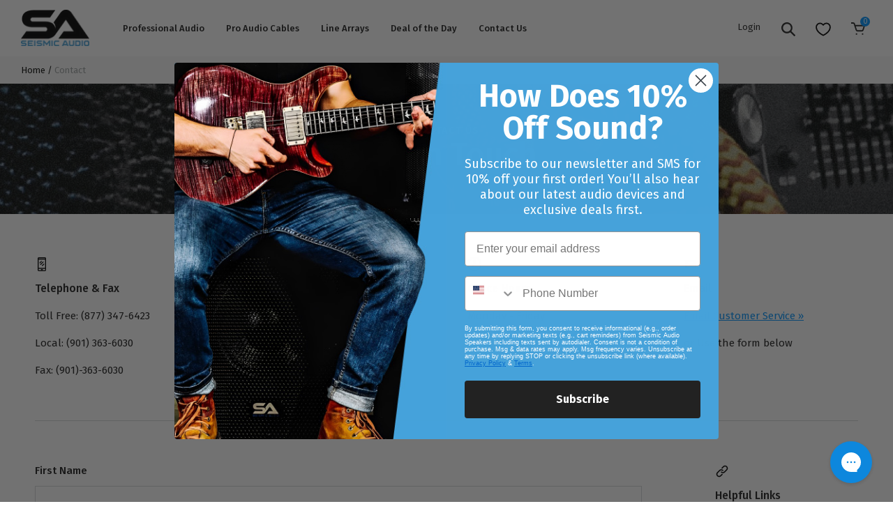

--- FILE ---
content_type: text/html; charset=utf-8
request_url: https://www.seismicaudiospeakers.com/pages/contact
body_size: 31949
content:
<!DOCTYPE html>
<html lang="en">
<head>	<meta charset="utf-8" /><meta property="og:site_name" content="Seismic Audio">
<meta property="og:url" content="https://www.seismicaudiospeakers.com/pages/contact">
<meta property="og:title" content="Contact">
<meta property="og:type" content="website">
<meta property="og:description" content="Seismic Audio is a leading manufacturer of Pro Audio and DJ Speakers used by Musicians, Bands, DJ's, Clubs, Churches, and Karaoke.  High Quality. Low Price.">
<meta name="twitter:site" content="@seismicaudio"><meta name="twitter:card" content="summary_large_image">
<meta name="twitter:title" content="Contact">
<meta name="twitter:description" content="Seismic Audio is a leading manufacturer of Pro Audio and DJ Speakers used by Musicians, Bands, DJ's, Clubs, Churches, and Karaoke.  High Quality. Low Price.">
<link rel="canonical" href="https://www.seismicaudiospeakers.com/pages/contact">
	<meta name="viewport" content="width=device-width,initial-scale=1">

	<title>
		Contact &ndash; Seismic Audio
	</title>

	
	  <link rel="shortcut icon" href="//www.seismicaudiospeakers.com/cdn/shop/files/Favicon_32x32.png?v=1613732937" type="image/png" />
	


<script type="application/ld+json">
{
	"@context": "http://schema.org",
	"@type": "Organization",
	"name": "Seismic Audio",
	
	"sameAs": [
		"https://twitter.com/seismicaudio",
		"https://www.facebook.com/seismicaudio",
		"https://www.pinterest.com/seismicaudio/_created/",
		"https://www.instagram.com/seismicaudio/",
		"",
		"",
		"https://www.youtube.com/user/seismicaudio",
		""
	],
	"url": "https://www.seismicaudiospeakers.com/pages/contact"
}
</script>

		<link href="//www.seismicaudiospeakers.com/cdn/shop/t/63/assets/bundle.css?v=47369575624589398891699628910" rel="stylesheet" type="text/css" media="all" />
		<link href="//www.seismicaudiospeakers.com/cdn/shop/t/63/assets/custom.scss.css?v=53484158522685377071724370684" rel="stylesheet" type="text/css" media="all" />

	
<script>window.performance && window.performance.mark && window.performance.mark('shopify.content_for_header.start');</script><meta name="google-site-verification" content="AkAcIRWDSfIg5j9QbGXCeYzjAYqYM9Neme2oL-RgzPI">
<meta name="facebook-domain-verification" content="mvu9idixsirvrohleha0r2cfyhxbyf">
<meta name="facebook-domain-verification" content="2ltjs9oa7kqp7nggsa02s323ngmt3j">
<meta id="shopify-digital-wallet" name="shopify-digital-wallet" content="/15777605/digital_wallets/dialog">
<meta name="shopify-checkout-api-token" content="6e0b37a2b034d513ce4163c5828df347">
<meta id="in-context-paypal-metadata" data-shop-id="15777605" data-venmo-supported="false" data-environment="production" data-locale="en_US" data-paypal-v4="true" data-currency="USD">
<script async="async" src="/checkouts/internal/preloads.js?locale=en-US"></script>
<link rel="preconnect" href="https://shop.app" crossorigin="anonymous">
<script async="async" src="https://shop.app/checkouts/internal/preloads.js?locale=en-US&shop_id=15777605" crossorigin="anonymous"></script>
<script id="apple-pay-shop-capabilities" type="application/json">{"shopId":15777605,"countryCode":"US","currencyCode":"USD","merchantCapabilities":["supports3DS"],"merchantId":"gid:\/\/shopify\/Shop\/15777605","merchantName":"Seismic Audio","requiredBillingContactFields":["postalAddress","email","phone"],"requiredShippingContactFields":["postalAddress","email","phone"],"shippingType":"shipping","supportedNetworks":["visa","masterCard","amex","discover","elo","jcb"],"total":{"type":"pending","label":"Seismic Audio","amount":"1.00"},"shopifyPaymentsEnabled":true,"supportsSubscriptions":true}</script>
<script id="shopify-features" type="application/json">{"accessToken":"6e0b37a2b034d513ce4163c5828df347","betas":["rich-media-storefront-analytics"],"domain":"www.seismicaudiospeakers.com","predictiveSearch":true,"shopId":15777605,"locale":"en"}</script>
<script>var Shopify = Shopify || {};
Shopify.shop = "seismicaudio.myshopify.com";
Shopify.locale = "en";
Shopify.currency = {"active":"USD","rate":"1.0"};
Shopify.country = "US";
Shopify.theme = {"name":"Sleepless Dev | ImageBoss Fixes 2.0","id":123299201093,"schema_name":"Exo","schema_version":"1.0.0","theme_store_id":null,"role":"main"};
Shopify.theme.handle = "null";
Shopify.theme.style = {"id":null,"handle":null};
Shopify.cdnHost = "www.seismicaudiospeakers.com/cdn";
Shopify.routes = Shopify.routes || {};
Shopify.routes.root = "/";</script>
<script type="module">!function(o){(o.Shopify=o.Shopify||{}).modules=!0}(window);</script>
<script>!function(o){function n(){var o=[];function n(){o.push(Array.prototype.slice.apply(arguments))}return n.q=o,n}var t=o.Shopify=o.Shopify||{};t.loadFeatures=n(),t.autoloadFeatures=n()}(window);</script>
<script>
  window.ShopifyPay = window.ShopifyPay || {};
  window.ShopifyPay.apiHost = "shop.app\/pay";
  window.ShopifyPay.redirectState = null;
</script>
<script id="shop-js-analytics" type="application/json">{"pageType":"page"}</script>
<script defer="defer" async type="module" src="//www.seismicaudiospeakers.com/cdn/shopifycloud/shop-js/modules/v2/client.init-shop-cart-sync_BT-GjEfc.en.esm.js"></script>
<script defer="defer" async type="module" src="//www.seismicaudiospeakers.com/cdn/shopifycloud/shop-js/modules/v2/chunk.common_D58fp_Oc.esm.js"></script>
<script defer="defer" async type="module" src="//www.seismicaudiospeakers.com/cdn/shopifycloud/shop-js/modules/v2/chunk.modal_xMitdFEc.esm.js"></script>
<script type="module">
  await import("//www.seismicaudiospeakers.com/cdn/shopifycloud/shop-js/modules/v2/client.init-shop-cart-sync_BT-GjEfc.en.esm.js");
await import("//www.seismicaudiospeakers.com/cdn/shopifycloud/shop-js/modules/v2/chunk.common_D58fp_Oc.esm.js");
await import("//www.seismicaudiospeakers.com/cdn/shopifycloud/shop-js/modules/v2/chunk.modal_xMitdFEc.esm.js");

  window.Shopify.SignInWithShop?.initShopCartSync?.({"fedCMEnabled":true,"windoidEnabled":true});

</script>
<script>
  window.Shopify = window.Shopify || {};
  if (!window.Shopify.featureAssets) window.Shopify.featureAssets = {};
  window.Shopify.featureAssets['shop-js'] = {"shop-cart-sync":["modules/v2/client.shop-cart-sync_DZOKe7Ll.en.esm.js","modules/v2/chunk.common_D58fp_Oc.esm.js","modules/v2/chunk.modal_xMitdFEc.esm.js"],"init-fed-cm":["modules/v2/client.init-fed-cm_B6oLuCjv.en.esm.js","modules/v2/chunk.common_D58fp_Oc.esm.js","modules/v2/chunk.modal_xMitdFEc.esm.js"],"shop-cash-offers":["modules/v2/client.shop-cash-offers_D2sdYoxE.en.esm.js","modules/v2/chunk.common_D58fp_Oc.esm.js","modules/v2/chunk.modal_xMitdFEc.esm.js"],"shop-login-button":["modules/v2/client.shop-login-button_QeVjl5Y3.en.esm.js","modules/v2/chunk.common_D58fp_Oc.esm.js","modules/v2/chunk.modal_xMitdFEc.esm.js"],"pay-button":["modules/v2/client.pay-button_DXTOsIq6.en.esm.js","modules/v2/chunk.common_D58fp_Oc.esm.js","modules/v2/chunk.modal_xMitdFEc.esm.js"],"shop-button":["modules/v2/client.shop-button_DQZHx9pm.en.esm.js","modules/v2/chunk.common_D58fp_Oc.esm.js","modules/v2/chunk.modal_xMitdFEc.esm.js"],"avatar":["modules/v2/client.avatar_BTnouDA3.en.esm.js"],"init-windoid":["modules/v2/client.init-windoid_CR1B-cfM.en.esm.js","modules/v2/chunk.common_D58fp_Oc.esm.js","modules/v2/chunk.modal_xMitdFEc.esm.js"],"init-shop-for-new-customer-accounts":["modules/v2/client.init-shop-for-new-customer-accounts_C_vY_xzh.en.esm.js","modules/v2/client.shop-login-button_QeVjl5Y3.en.esm.js","modules/v2/chunk.common_D58fp_Oc.esm.js","modules/v2/chunk.modal_xMitdFEc.esm.js"],"init-shop-email-lookup-coordinator":["modules/v2/client.init-shop-email-lookup-coordinator_BI7n9ZSv.en.esm.js","modules/v2/chunk.common_D58fp_Oc.esm.js","modules/v2/chunk.modal_xMitdFEc.esm.js"],"init-shop-cart-sync":["modules/v2/client.init-shop-cart-sync_BT-GjEfc.en.esm.js","modules/v2/chunk.common_D58fp_Oc.esm.js","modules/v2/chunk.modal_xMitdFEc.esm.js"],"shop-toast-manager":["modules/v2/client.shop-toast-manager_DiYdP3xc.en.esm.js","modules/v2/chunk.common_D58fp_Oc.esm.js","modules/v2/chunk.modal_xMitdFEc.esm.js"],"init-customer-accounts":["modules/v2/client.init-customer-accounts_D9ZNqS-Q.en.esm.js","modules/v2/client.shop-login-button_QeVjl5Y3.en.esm.js","modules/v2/chunk.common_D58fp_Oc.esm.js","modules/v2/chunk.modal_xMitdFEc.esm.js"],"init-customer-accounts-sign-up":["modules/v2/client.init-customer-accounts-sign-up_iGw4briv.en.esm.js","modules/v2/client.shop-login-button_QeVjl5Y3.en.esm.js","modules/v2/chunk.common_D58fp_Oc.esm.js","modules/v2/chunk.modal_xMitdFEc.esm.js"],"shop-follow-button":["modules/v2/client.shop-follow-button_CqMgW2wH.en.esm.js","modules/v2/chunk.common_D58fp_Oc.esm.js","modules/v2/chunk.modal_xMitdFEc.esm.js"],"checkout-modal":["modules/v2/client.checkout-modal_xHeaAweL.en.esm.js","modules/v2/chunk.common_D58fp_Oc.esm.js","modules/v2/chunk.modal_xMitdFEc.esm.js"],"shop-login":["modules/v2/client.shop-login_D91U-Q7h.en.esm.js","modules/v2/chunk.common_D58fp_Oc.esm.js","modules/v2/chunk.modal_xMitdFEc.esm.js"],"lead-capture":["modules/v2/client.lead-capture_BJmE1dJe.en.esm.js","modules/v2/chunk.common_D58fp_Oc.esm.js","modules/v2/chunk.modal_xMitdFEc.esm.js"],"payment-terms":["modules/v2/client.payment-terms_Ci9AEqFq.en.esm.js","modules/v2/chunk.common_D58fp_Oc.esm.js","modules/v2/chunk.modal_xMitdFEc.esm.js"]};
</script>
<script>(function() {
  var isLoaded = false;
  function asyncLoad() {
    if (isLoaded) return;
    isLoaded = true;
    var urls = ["https:\/\/cdn-loyalty.yotpo.com\/loader\/0Vs9MekPA5a9CRIxq8SZkw.js?shop=seismicaudio.myshopify.com","https:\/\/gs.nmgassets.com\/KE2MSMB32IBP.js?shop=seismicaudio.myshopify.com","https:\/\/d18eg7dreypte5.cloudfront.net\/browse-abandonment\/v2\/browse_abandonment.js?shop=seismicaudio.myshopify.com","https:\/\/config.gorgias.chat\/bundle-loader\/01GYCC5EDEVK8Y5DJGEV1MKZBV?source=shopify1click\u0026shop=seismicaudio.myshopify.com","https:\/\/cdn-widgetsrepository.yotpo.com\/v1\/loader\/wfn1FvoDmuPJPapeFNfBfVmJJeWfuj0LYun70iy5?shop=seismicaudio.myshopify.com","https:\/\/cdn.9gtb.com\/loader.js?g_cvt_id=13177c69-c57d-4556-9564-a715946e84cd\u0026shop=seismicaudio.myshopify.com"];
    for (var i = 0; i < urls.length; i++) {
      var s = document.createElement('script');
      s.type = 'text/javascript';
      s.async = true;
      s.src = urls[i];
      var x = document.getElementsByTagName('script')[0];
      x.parentNode.insertBefore(s, x);
    }
  };
  if(window.attachEvent) {
    window.attachEvent('onload', asyncLoad);
  } else {
    window.addEventListener('load', asyncLoad, false);
  }
})();</script>
<script id="__st">var __st={"a":15777605,"offset":-21600,"reqid":"ba627f39-f156-4dff-b7fa-c961c9a705bf-1769034377","pageurl":"www.seismicaudiospeakers.com\/pages\/contact","s":"pages-79325790277","u":"b5c1940312a4","p":"page","rtyp":"page","rid":79325790277};</script>
<script>window.ShopifyPaypalV4VisibilityTracking = true;</script>
<script id="captcha-bootstrap">!function(){'use strict';const t='contact',e='account',n='new_comment',o=[[t,t],['blogs',n],['comments',n],[t,'customer']],c=[[e,'customer_login'],[e,'guest_login'],[e,'recover_customer_password'],[e,'create_customer']],r=t=>t.map((([t,e])=>`form[action*='/${t}']:not([data-nocaptcha='true']) input[name='form_type'][value='${e}']`)).join(','),a=t=>()=>t?[...document.querySelectorAll(t)].map((t=>t.form)):[];function s(){const t=[...o],e=r(t);return a(e)}const i='password',u='form_key',d=['recaptcha-v3-token','g-recaptcha-response','h-captcha-response',i],f=()=>{try{return window.sessionStorage}catch{return}},m='__shopify_v',_=t=>t.elements[u];function p(t,e,n=!1){try{const o=window.sessionStorage,c=JSON.parse(o.getItem(e)),{data:r}=function(t){const{data:e,action:n}=t;return t[m]||n?{data:e,action:n}:{data:t,action:n}}(c);for(const[e,n]of Object.entries(r))t.elements[e]&&(t.elements[e].value=n);n&&o.removeItem(e)}catch(o){console.error('form repopulation failed',{error:o})}}const l='form_type',E='cptcha';function T(t){t.dataset[E]=!0}const w=window,h=w.document,L='Shopify',v='ce_forms',y='captcha';let A=!1;((t,e)=>{const n=(g='f06e6c50-85a8-45c8-87d0-21a2b65856fe',I='https://cdn.shopify.com/shopifycloud/storefront-forms-hcaptcha/ce_storefront_forms_captcha_hcaptcha.v1.5.2.iife.js',D={infoText:'Protected by hCaptcha',privacyText:'Privacy',termsText:'Terms'},(t,e,n)=>{const o=w[L][v],c=o.bindForm;if(c)return c(t,g,e,D).then(n);var r;o.q.push([[t,g,e,D],n]),r=I,A||(h.body.append(Object.assign(h.createElement('script'),{id:'captcha-provider',async:!0,src:r})),A=!0)});var g,I,D;w[L]=w[L]||{},w[L][v]=w[L][v]||{},w[L][v].q=[],w[L][y]=w[L][y]||{},w[L][y].protect=function(t,e){n(t,void 0,e),T(t)},Object.freeze(w[L][y]),function(t,e,n,w,h,L){const[v,y,A,g]=function(t,e,n){const i=e?o:[],u=t?c:[],d=[...i,...u],f=r(d),m=r(i),_=r(d.filter((([t,e])=>n.includes(e))));return[a(f),a(m),a(_),s()]}(w,h,L),I=t=>{const e=t.target;return e instanceof HTMLFormElement?e:e&&e.form},D=t=>v().includes(t);t.addEventListener('submit',(t=>{const e=I(t);if(!e)return;const n=D(e)&&!e.dataset.hcaptchaBound&&!e.dataset.recaptchaBound,o=_(e),c=g().includes(e)&&(!o||!o.value);(n||c)&&t.preventDefault(),c&&!n&&(function(t){try{if(!f())return;!function(t){const e=f();if(!e)return;const n=_(t);if(!n)return;const o=n.value;o&&e.removeItem(o)}(t);const e=Array.from(Array(32),(()=>Math.random().toString(36)[2])).join('');!function(t,e){_(t)||t.append(Object.assign(document.createElement('input'),{type:'hidden',name:u})),t.elements[u].value=e}(t,e),function(t,e){const n=f();if(!n)return;const o=[...t.querySelectorAll(`input[type='${i}']`)].map((({name:t})=>t)),c=[...d,...o],r={};for(const[a,s]of new FormData(t).entries())c.includes(a)||(r[a]=s);n.setItem(e,JSON.stringify({[m]:1,action:t.action,data:r}))}(t,e)}catch(e){console.error('failed to persist form',e)}}(e),e.submit())}));const S=(t,e)=>{t&&!t.dataset[E]&&(n(t,e.some((e=>e===t))),T(t))};for(const o of['focusin','change'])t.addEventListener(o,(t=>{const e=I(t);D(e)&&S(e,y())}));const B=e.get('form_key'),M=e.get(l),P=B&&M;t.addEventListener('DOMContentLoaded',(()=>{const t=y();if(P)for(const e of t)e.elements[l].value===M&&p(e,B);[...new Set([...A(),...v().filter((t=>'true'===t.dataset.shopifyCaptcha))])].forEach((e=>S(e,t)))}))}(h,new URLSearchParams(w.location.search),n,t,e,['guest_login'])})(!0,!0)}();</script>
<script integrity="sha256-4kQ18oKyAcykRKYeNunJcIwy7WH5gtpwJnB7kiuLZ1E=" data-source-attribution="shopify.loadfeatures" defer="defer" src="//www.seismicaudiospeakers.com/cdn/shopifycloud/storefront/assets/storefront/load_feature-a0a9edcb.js" crossorigin="anonymous"></script>
<script crossorigin="anonymous" defer="defer" src="//www.seismicaudiospeakers.com/cdn/shopifycloud/storefront/assets/shopify_pay/storefront-65b4c6d7.js?v=20250812"></script>
<script data-source-attribution="shopify.dynamic_checkout.dynamic.init">var Shopify=Shopify||{};Shopify.PaymentButton=Shopify.PaymentButton||{isStorefrontPortableWallets:!0,init:function(){window.Shopify.PaymentButton.init=function(){};var t=document.createElement("script");t.src="https://www.seismicaudiospeakers.com/cdn/shopifycloud/portable-wallets/latest/portable-wallets.en.js",t.type="module",document.head.appendChild(t)}};
</script>
<script data-source-attribution="shopify.dynamic_checkout.buyer_consent">
  function portableWalletsHideBuyerConsent(e){var t=document.getElementById("shopify-buyer-consent"),n=document.getElementById("shopify-subscription-policy-button");t&&n&&(t.classList.add("hidden"),t.setAttribute("aria-hidden","true"),n.removeEventListener("click",e))}function portableWalletsShowBuyerConsent(e){var t=document.getElementById("shopify-buyer-consent"),n=document.getElementById("shopify-subscription-policy-button");t&&n&&(t.classList.remove("hidden"),t.removeAttribute("aria-hidden"),n.addEventListener("click",e))}window.Shopify?.PaymentButton&&(window.Shopify.PaymentButton.hideBuyerConsent=portableWalletsHideBuyerConsent,window.Shopify.PaymentButton.showBuyerConsent=portableWalletsShowBuyerConsent);
</script>
<script data-source-attribution="shopify.dynamic_checkout.cart.bootstrap">document.addEventListener("DOMContentLoaded",(function(){function t(){return document.querySelector("shopify-accelerated-checkout-cart, shopify-accelerated-checkout")}if(t())Shopify.PaymentButton.init();else{new MutationObserver((function(e,n){t()&&(Shopify.PaymentButton.init(),n.disconnect())})).observe(document.body,{childList:!0,subtree:!0})}}));
</script>
<link id="shopify-accelerated-checkout-styles" rel="stylesheet" media="screen" href="https://www.seismicaudiospeakers.com/cdn/shopifycloud/portable-wallets/latest/accelerated-checkout-backwards-compat.css" crossorigin="anonymous">
<style id="shopify-accelerated-checkout-cart">
        #shopify-buyer-consent {
  margin-top: 1em;
  display: inline-block;
  width: 100%;
}

#shopify-buyer-consent.hidden {
  display: none;
}

#shopify-subscription-policy-button {
  background: none;
  border: none;
  padding: 0;
  text-decoration: underline;
  font-size: inherit;
  cursor: pointer;
}

#shopify-subscription-policy-button::before {
  box-shadow: none;
}

      </style>

<script>window.performance && window.performance.mark && window.performance.mark('shopify.content_for_header.end');</script>

	<link rel="preload stylesheet" href="//www.seismicaudiospeakers.com/cdn/shop/t/63/assets/boost-pfs-instant-search.css?v=181612714811502572911689273662" as="style"><link href="//www.seismicaudiospeakers.com/cdn/shop/t/63/assets/boost-pfs-custom.css?v=72455376057302836801689273662" rel="stylesheet" type="text/css" media="all" />
<style data-id="boost-pfs-style" type="text/css">
      .boost-pfs-filter-option-title-text {}

     .boost-pfs-filter-tree-v .boost-pfs-filter-option-title-text:before {}
      .boost-pfs-filter-tree-v .boost-pfs-filter-option.boost-pfs-filter-option-collapsed .boost-pfs-filter-option-title-text:before {}
      .boost-pfs-filter-tree-h .boost-pfs-filter-option-title-heading:before {
        border-right-color: ;
        border-bottom-color: ;
      }

      .boost-pfs-filter-option-content .boost-pfs-filter-option-item-list .boost-pfs-filter-option-item button,
      .boost-pfs-filter-option-content .boost-pfs-filter-option-item-list .boost-pfs-filter-option-item .boost-pfs-filter-button,
      .boost-pfs-filter-option-range-amount input,
      .boost-pfs-filter-tree-v .boost-pfs-filter-refine-by .boost-pfs-filter-refine-by-items .refine-by-item,
      .boost-pfs-filter-refine-by-wrapper-v .boost-pfs-filter-refine-by .boost-pfs-filter-refine-by-items .refine-by-item,
      .boost-pfs-filter-refine-by .boost-pfs-filter-option-title,
      .boost-pfs-filter-refine-by .boost-pfs-filter-refine-by-items .refine-by-item>a,
      .boost-pfs-filter-refine-by>span,
      .boost-pfs-filter-clear,
      .boost-pfs-filter-clear-all{}

      .boost-pfs-filter-option-multi-level-collections .boost-pfs-filter-option-multi-level-list .boost-pfs-filter-option-item .boost-pfs-filter-button-arrow .boost-pfs-arrow:before,
      .boost-pfs-filter-option-multi-level-tag .boost-pfs-filter-option-multi-level-list .boost-pfs-filter-option-item .boost-pfs-filter-button-arrow .boost-pfs-arrow:before {}

      .boost-pfs-filter-refine-by .boost-pfs-filter-refine-by-items .refine-by-item .boost-pfs-filter-clear:before,
      .boost-pfs-filter-refine-by .boost-pfs-filter-refine-by-items .refine-by-item .boost-pfs-filter-clear:after {
        background: ;
      }

      .boost-pfs-filter-tree-mobile-button button,
      .boost-pfs-filter-top-sorting-mobile button {}
      .boost-pfs-filter-top-sorting-mobile button>span:after {}
    </style>

<script id="bold-platform-data" type="application/json">
{
  "shop": {
    "domain": "www.seismicaudiospeakers.com",
    "permanent_domain": "seismicaudio.myshopify.com",
    "url": "https://www.seismicaudiospeakers.com",
    "secure_url": "https://www.seismicaudiospeakers.com",
    "money_format": "${{amount}}",
    "currency": "USD"
  },
  "customer": {
    "id": null,
    "tags": null
  },
  "cart": {"note":null,"attributes":{},"original_total_price":0,"total_price":0,"total_discount":0,"total_weight":0.0,"item_count":0,"items":[],"requires_shipping":false,"currency":"USD","items_subtotal_price":0,"cart_level_discount_applications":[],"checkout_charge_amount":0},
  "line_item_products": [],
  "template": "page",
  "product": null,
  "collection": null
}
</script>
<script src="https://static.boldcommerce.com/bold-platform/sf/pr.js" type="text/javascript"></script>
<style>
  .money[data-product-id], .money[data-product-handle], .money[data-variant-id], .money[data-line-index], .money[data-cart-total] {
    animation: moneyAnimation 0s 2s forwards; visibility: hidden;
  }
  @keyframes moneyAnimation { to { visibility: visible; } }
  .shappify_qb_grid {
    width: auto;
    background: #fff;
    margin: 8px 0;
  }
  .shappify_qb_grid, .shappify_qb_grid td, .shappify_qb_grid th {
    text-align: left;
    padding: 5px;
    border: 1px solid #ccc;
    border-collapse: collapse;
  }
</style>
<script>window.BOLD = window.BOLD || {};
   window.BOLD.common = window.BOLD.common || {};
   window.BOLD.common.Shopify = window.BOLD.common.Shopify || {};
   window.BOLD.common.Shopify.shop = {
     domain: 'www.seismicaudiospeakers.com',
     permanent_domain: 'seismicaudio.myshopify.com',
     url: 'https://www.seismicaudiospeakers.com',
     secure_url: 'https://www.seismicaudiospeakers.com',
     money_format: "${{amount}}",
     currency: "USD"
   };
   window.BOLD.common.Shopify.customer = {
     id: null,
     tags: null,
   };
   window.BOLD.common.Shopify.cart = {"note":null,"attributes":{},"original_total_price":0,"total_price":0,"total_discount":0,"total_weight":0.0,"item_count":0,"items":[],"requires_shipping":false,"currency":"USD","items_subtotal_price":0,"cart_level_discount_applications":[],"checkout_charge_amount":0};
   window.BOLD.common.template = 'page';window.BOLD.common.Shopify.formatMoney = function(money, format) {
       function n(t, e) {
           return "undefined" == typeof t ? e : t
       }
       function r(t, e, r, i) {
           if (e = n(e, 2),
               r = n(r, ","),
               i = n(i, "."),
           isNaN(t) || null == t)
               return 0;
           t = (t / 100).toFixed(e);
           var o = t.split(".")
               , a = o[0].replace(/(\d)(?=(\d\d\d)+(?!\d))/g, "$1" + r)
               , s = o[1] ? i + o[1] : "";
           return a + s
       }
       "string" == typeof money && (money = money.replace(".", ""));
       var i = ""
           , o = /\{\{\s*(\w+)\s*\}\}/
           , a = format || window.BOLD.common.Shopify.shop.money_format || window.Shopify.money_format || "$ {{ amount }}";
       switch (a.match(o)[1]) {
           case "amount":
               i = r(money, 2, ",", ".");
               break;
           case "amount_no_decimals":
               i = r(money, 0, ",", ".");
               break;
           case "amount_with_comma_separator":
               i = r(money, 2, ".", ",");
               break;
           case "amount_no_decimals_with_comma_separator":
               i = r(money, 0, ".", ",");
               break;
           case "amount_with_space_separator":
               i = r(money, 2, " ", ",");
               break;
           case "amount_no_decimals_with_space_separator":
               i = r(money, 0, " ", ",");
               break;
           case "amount_with_apostrophe_separator":
               i = r(money, 2, "'", ".");
               break;
       }
       return a.replace(o, i);
   };
   window.BOLD.common.Shopify.saveProduct = function (handle, product) {
     if (typeof handle === 'string' && typeof window.BOLD.common.Shopify.products[handle] === 'undefined') {
       if (typeof product === 'number') {
         window.BOLD.common.Shopify.handles[product] = handle;
         product = { id: product };
       }
       window.BOLD.common.Shopify.products[handle] = product;
     }
   };
   window.BOLD.common.Shopify.saveVariant = function (variant_id, variant) {
     if (typeof variant_id === 'number' && typeof window.BOLD.common.Shopify.variants[variant_id] === 'undefined') {
       window.BOLD.common.Shopify.variants[variant_id] = variant;
     }
   };window.BOLD.common.Shopify.products = window.BOLD.common.Shopify.products || {};
   window.BOLD.common.Shopify.variants = window.BOLD.common.Shopify.variants || {};
   window.BOLD.common.Shopify.handles = window.BOLD.common.Shopify.handles || {};window.BOLD.common.Shopify.saveProduct(null, null);window.BOLD.apps_installed = {} || {};window.BOLD.common.Shopify.metafields = window.BOLD.common.Shopify.metafields || {};window.BOLD.common.Shopify.metafields["bold_rp"] = {};window.BOLD.common.Shopify.metafields["bold_csp_defaults"] = {};window.BOLD.common.cacheParams = window.BOLD.common.cacheParams || {};
    window.BOLD.common.cacheParams.bundles = 1694776977;
</script><script src="https://bundles.boldapps.net/js/bundles.js" type="text/javascript"></script>
<link href="//www.seismicaudiospeakers.com/cdn/shop/t/63/assets/bold-bundles.css?v=70627710992890826361694776771" rel="stylesheet" type="text/css" media="all" />

  <script src="https://rapid-cdn.yottaa.com/rapid/lib/lD57Ic7UBeQzhg.js"></script>

  <!-- Google Tag Manager -->
<script>(function(w,d,s,l,i){w[l]=w[l]||[];w[l].push({'gtm.start':
new Date().getTime(),event:'gtm.js'});var f=d.getElementsByTagName(s)[0],
j=d.createElement(s),dl=l!='dataLayer'?'&l='+l:'';j.async=true;j.src=
'https://www.googletagmanager.com/gtm.js?id='+i+dl;f.parentNode.insertBefore(j,f);
})(window,document,'script','dataLayer','GTM-TSCGHMF');</script>
<!-- End Google Tag Manager -->

<!-- Google Tag Manager -->
<script>(function(w,d,s,l,i){w[l]=w[l]||[];w[l].push({'gtm.start':
new Date().getTime(),event:'gtm.js'});var f=d.getElementsByTagName(s)[0],
j=d.createElement(s),dl=l!='dataLayer'?'&l='+l:'';j.async=true;j.src=
'https://www.googletagmanager.com/gtm.js?id='+i+dl;f.parentNode.insertBefore(j,f);
})(window,document,'script','dataLayer','GTM-M3WLR9B6');</script>
<!-- End Google Tag Manager -->
  
<script>(function(w,d,t,r,u){var f,n,i;w[u]=w[u]||[],f=function(){var o={ti:"56150316"};o.q=w[u],w[u]=new UET(o),w[u].push("pageLoad")},n=d.createElement(t),n.src=r,n.async=1,n.onload=n.onreadystatechange=function(){var s=this.readyState;s&&s!=="loaded"&&s!=="complete"||(f(),n.onload=n.onreadystatechange=null)},i=d.getElementsByTagName(t)[0],i.parentNode.insertBefore(n,i)})(window,document,"script","//bat.bing.com/bat.js","uetq");
  </script>

<script language='JavaScript1.1' async src='//pixel.mathtag.com/event/js?mt_id=1636605&mt_adid=425801&mt_exem=&mt_excl=&v1=&v2=&v3=&s1=&s2=&s3='>
  </script>
  <link href="//www.seismicaudiospeakers.com/cdn/shop/t/63/assets/pinch-zoom-fix.css?v=101554824418984496181763667093" rel="stylesheet" type="text/css" media="all" />
  

	<script type="text/javascript">(function e(){var e=document.createElement("script");e.type="text/javascript",e.async=true,e.src="//staticw2.yotpo.com/wfn1FvoDmuPJPapeFNfBfVmJJeWfuj0LYun70iy5/widget.js";var t=document.getElementsByTagName("script")[0];t.parentNode.insertBefore(e,t)})();
	</script>

	<!-- Affirm -->
	<script>
		_affirm_config = {
			public_api_key:  "NEYGD64SUEAF6XK5",
			script:          "https://cdn1.affirm.com/js/v2/affirm.js"
		};
		(function(l,g,m,e,a,f,b){var d,c=l[m]||{},h=document.createElement(f),n=document.getElementsByTagName(f)[0],k=function(a,b,c){return function(){a[b]._.push([c,arguments])}};c[e]=k(c,e,"set");d=c[e];c[a]={};c[a]._=[];d._=[];c[a][b]=k(c,a,b);a=0;for(b="set add save post open empty reset on off trigger ready setProduct".split(" ");a<b.length;a++)d[b[a]]=k(c,e,b[a]);a=0;for(b=["get","token","url","items"];a<b.length;a++)d[b[a]]=function(){};h.async=!0;h.src=g[f];n.parentNode.insertBefore(h,n);delete g[f];d(g);l[m]=c})(window,_affirm_config,"affirm","checkout","ui","script","ready");
		// Use your live public API Key and https://cdn1.affirm.com/js/v2/affirm.js script to point to Affirm production environment.
	</script>
	<!-- End Affirm -->
 
<script type="text/javascript">
!function(){var geq=window.geq=window.geq||[];if(geq.initialize) return;if (geq.invoked){if (window.console && console.error) {console.error("GE snippet included twice.");}return;}geq.invoked = true;geq.methods = ["page", "suppress", "trackOrder", "identify", "addToCart"];geq.factory = function(method){return function(){var args = Array.prototype.slice.call(arguments);args.unshift(method);geq.push(args);return geq;};};for (var i = 0; i < geq.methods.length; i++) {var key = geq.methods[i];geq[key] = geq.factory(key);}geq.load = function(key){var script = document.createElement("script");script.type = "text/javascript";script.async = true;if (location.href.includes("vge=true")) {script.src = "https://s3-us-west-2.amazonaws.com/jsstore/a/" + key + "/ge.js?v=" + Math.random();} else {script.src = "https://s3-us-west-2.amazonaws.com/jsstore/a/" + key + "/ge.js";}var first = document.getElementsByTagName("script")[0];first.parentNode.insertBefore(script, first);};geq.SNIPPET_VERSION = "1.5.1";
geq.load("150HYKV");}();
</script>
<script>geq.page()</script>



  <!-- lazyload -->
    <script src="//www.seismicaudiospeakers.com/cdn/shop/t/63/assets/lazysizes.min.js?v=114800795892960918641689273662" ></script>
    <script src="//www.seismicaudiospeakers.com/cdn/shop/t/63/assets/ls.unveilhooks.min.js?v=51537028307073043931689273662" ></script>
  <!-- lazyload -->

  
  <script src="https://cdn-widgetsrepository.yotpo.com/v1/loader/0Vs9MekPA5a9CRIxq8SZkw" async></script>
<!-- BEGIN app block: shopify://apps/klaviyo-email-marketing-sms/blocks/klaviyo-onsite-embed/2632fe16-c075-4321-a88b-50b567f42507 -->












  <script async src="https://static.klaviyo.com/onsite/js/WBeA5n/klaviyo.js?company_id=WBeA5n"></script>
  <script>!function(){if(!window.klaviyo){window._klOnsite=window._klOnsite||[];try{window.klaviyo=new Proxy({},{get:function(n,i){return"push"===i?function(){var n;(n=window._klOnsite).push.apply(n,arguments)}:function(){for(var n=arguments.length,o=new Array(n),w=0;w<n;w++)o[w]=arguments[w];var t="function"==typeof o[o.length-1]?o.pop():void 0,e=new Promise((function(n){window._klOnsite.push([i].concat(o,[function(i){t&&t(i),n(i)}]))}));return e}}})}catch(n){window.klaviyo=window.klaviyo||[],window.klaviyo.push=function(){var n;(n=window._klOnsite).push.apply(n,arguments)}}}}();</script>

  




  <script>
    window.klaviyoReviewsProductDesignMode = false
  </script>







<!-- END app block --><meta property="og:image" content="https://cdn.shopify.com/s/files/1/1577/7605/files/Shopify_Social_5b0c1a33-e823-4db2-bfd2-47b6397f2e3a.jpg?v=1596726619" />
<meta property="og:image:secure_url" content="https://cdn.shopify.com/s/files/1/1577/7605/files/Shopify_Social_5b0c1a33-e823-4db2-bfd2-47b6397f2e3a.jpg?v=1596726619" />
<meta property="og:image:width" content="1200" />
<meta property="og:image:height" content="628" />
<link href="https://monorail-edge.shopifysvc.com" rel="dns-prefetch">
<script>(function(){if ("sendBeacon" in navigator && "performance" in window) {try {var session_token_from_headers = performance.getEntriesByType('navigation')[0].serverTiming.find(x => x.name == '_s').description;} catch {var session_token_from_headers = undefined;}var session_cookie_matches = document.cookie.match(/_shopify_s=([^;]*)/);var session_token_from_cookie = session_cookie_matches && session_cookie_matches.length === 2 ? session_cookie_matches[1] : "";var session_token = session_token_from_headers || session_token_from_cookie || "";function handle_abandonment_event(e) {var entries = performance.getEntries().filter(function(entry) {return /monorail-edge.shopifysvc.com/.test(entry.name);});if (!window.abandonment_tracked && entries.length === 0) {window.abandonment_tracked = true;var currentMs = Date.now();var navigation_start = performance.timing.navigationStart;var payload = {shop_id: 15777605,url: window.location.href,navigation_start,duration: currentMs - navigation_start,session_token,page_type: "page"};window.navigator.sendBeacon("https://monorail-edge.shopifysvc.com/v1/produce", JSON.stringify({schema_id: "online_store_buyer_site_abandonment/1.1",payload: payload,metadata: {event_created_at_ms: currentMs,event_sent_at_ms: currentMs}}));}}window.addEventListener('pagehide', handle_abandonment_event);}}());</script>
<script id="web-pixels-manager-setup">(function e(e,d,r,n,o){if(void 0===o&&(o={}),!Boolean(null===(a=null===(i=window.Shopify)||void 0===i?void 0:i.analytics)||void 0===a?void 0:a.replayQueue)){var i,a;window.Shopify=window.Shopify||{};var t=window.Shopify;t.analytics=t.analytics||{};var s=t.analytics;s.replayQueue=[],s.publish=function(e,d,r){return s.replayQueue.push([e,d,r]),!0};try{self.performance.mark("wpm:start")}catch(e){}var l=function(){var e={modern:/Edge?\/(1{2}[4-9]|1[2-9]\d|[2-9]\d{2}|\d{4,})\.\d+(\.\d+|)|Firefox\/(1{2}[4-9]|1[2-9]\d|[2-9]\d{2}|\d{4,})\.\d+(\.\d+|)|Chrom(ium|e)\/(9{2}|\d{3,})\.\d+(\.\d+|)|(Maci|X1{2}).+ Version\/(15\.\d+|(1[6-9]|[2-9]\d|\d{3,})\.\d+)([,.]\d+|)( \(\w+\)|)( Mobile\/\w+|) Safari\/|Chrome.+OPR\/(9{2}|\d{3,})\.\d+\.\d+|(CPU[ +]OS|iPhone[ +]OS|CPU[ +]iPhone|CPU IPhone OS|CPU iPad OS)[ +]+(15[._]\d+|(1[6-9]|[2-9]\d|\d{3,})[._]\d+)([._]\d+|)|Android:?[ /-](13[3-9]|1[4-9]\d|[2-9]\d{2}|\d{4,})(\.\d+|)(\.\d+|)|Android.+Firefox\/(13[5-9]|1[4-9]\d|[2-9]\d{2}|\d{4,})\.\d+(\.\d+|)|Android.+Chrom(ium|e)\/(13[3-9]|1[4-9]\d|[2-9]\d{2}|\d{4,})\.\d+(\.\d+|)|SamsungBrowser\/([2-9]\d|\d{3,})\.\d+/,legacy:/Edge?\/(1[6-9]|[2-9]\d|\d{3,})\.\d+(\.\d+|)|Firefox\/(5[4-9]|[6-9]\d|\d{3,})\.\d+(\.\d+|)|Chrom(ium|e)\/(5[1-9]|[6-9]\d|\d{3,})\.\d+(\.\d+|)([\d.]+$|.*Safari\/(?![\d.]+ Edge\/[\d.]+$))|(Maci|X1{2}).+ Version\/(10\.\d+|(1[1-9]|[2-9]\d|\d{3,})\.\d+)([,.]\d+|)( \(\w+\)|)( Mobile\/\w+|) Safari\/|Chrome.+OPR\/(3[89]|[4-9]\d|\d{3,})\.\d+\.\d+|(CPU[ +]OS|iPhone[ +]OS|CPU[ +]iPhone|CPU IPhone OS|CPU iPad OS)[ +]+(10[._]\d+|(1[1-9]|[2-9]\d|\d{3,})[._]\d+)([._]\d+|)|Android:?[ /-](13[3-9]|1[4-9]\d|[2-9]\d{2}|\d{4,})(\.\d+|)(\.\d+|)|Mobile Safari.+OPR\/([89]\d|\d{3,})\.\d+\.\d+|Android.+Firefox\/(13[5-9]|1[4-9]\d|[2-9]\d{2}|\d{4,})\.\d+(\.\d+|)|Android.+Chrom(ium|e)\/(13[3-9]|1[4-9]\d|[2-9]\d{2}|\d{4,})\.\d+(\.\d+|)|Android.+(UC? ?Browser|UCWEB|U3)[ /]?(15\.([5-9]|\d{2,})|(1[6-9]|[2-9]\d|\d{3,})\.\d+)\.\d+|SamsungBrowser\/(5\.\d+|([6-9]|\d{2,})\.\d+)|Android.+MQ{2}Browser\/(14(\.(9|\d{2,})|)|(1[5-9]|[2-9]\d|\d{3,})(\.\d+|))(\.\d+|)|K[Aa][Ii]OS\/(3\.\d+|([4-9]|\d{2,})\.\d+)(\.\d+|)/},d=e.modern,r=e.legacy,n=navigator.userAgent;return n.match(d)?"modern":n.match(r)?"legacy":"unknown"}(),u="modern"===l?"modern":"legacy",c=(null!=n?n:{modern:"",legacy:""})[u],f=function(e){return[e.baseUrl,"/wpm","/b",e.hashVersion,"modern"===e.buildTarget?"m":"l",".js"].join("")}({baseUrl:d,hashVersion:r,buildTarget:u}),m=function(e){var d=e.version,r=e.bundleTarget,n=e.surface,o=e.pageUrl,i=e.monorailEndpoint;return{emit:function(e){var a=e.status,t=e.errorMsg,s=(new Date).getTime(),l=JSON.stringify({metadata:{event_sent_at_ms:s},events:[{schema_id:"web_pixels_manager_load/3.1",payload:{version:d,bundle_target:r,page_url:o,status:a,surface:n,error_msg:t},metadata:{event_created_at_ms:s}}]});if(!i)return console&&console.warn&&console.warn("[Web Pixels Manager] No Monorail endpoint provided, skipping logging."),!1;try{return self.navigator.sendBeacon.bind(self.navigator)(i,l)}catch(e){}var u=new XMLHttpRequest;try{return u.open("POST",i,!0),u.setRequestHeader("Content-Type","text/plain"),u.send(l),!0}catch(e){return console&&console.warn&&console.warn("[Web Pixels Manager] Got an unhandled error while logging to Monorail."),!1}}}}({version:r,bundleTarget:l,surface:e.surface,pageUrl:self.location.href,monorailEndpoint:e.monorailEndpoint});try{o.browserTarget=l,function(e){var d=e.src,r=e.async,n=void 0===r||r,o=e.onload,i=e.onerror,a=e.sri,t=e.scriptDataAttributes,s=void 0===t?{}:t,l=document.createElement("script"),u=document.querySelector("head"),c=document.querySelector("body");if(l.async=n,l.src=d,a&&(l.integrity=a,l.crossOrigin="anonymous"),s)for(var f in s)if(Object.prototype.hasOwnProperty.call(s,f))try{l.dataset[f]=s[f]}catch(e){}if(o&&l.addEventListener("load",o),i&&l.addEventListener("error",i),u)u.appendChild(l);else{if(!c)throw new Error("Did not find a head or body element to append the script");c.appendChild(l)}}({src:f,async:!0,onload:function(){if(!function(){var e,d;return Boolean(null===(d=null===(e=window.Shopify)||void 0===e?void 0:e.analytics)||void 0===d?void 0:d.initialized)}()){var d=window.webPixelsManager.init(e)||void 0;if(d){var r=window.Shopify.analytics;r.replayQueue.forEach((function(e){var r=e[0],n=e[1],o=e[2];d.publishCustomEvent(r,n,o)})),r.replayQueue=[],r.publish=d.publishCustomEvent,r.visitor=d.visitor,r.initialized=!0}}},onerror:function(){return m.emit({status:"failed",errorMsg:"".concat(f," has failed to load")})},sri:function(e){var d=/^sha384-[A-Za-z0-9+/=]+$/;return"string"==typeof e&&d.test(e)}(c)?c:"",scriptDataAttributes:o}),m.emit({status:"loading"})}catch(e){m.emit({status:"failed",errorMsg:(null==e?void 0:e.message)||"Unknown error"})}}})({shopId: 15777605,storefrontBaseUrl: "https://www.seismicaudiospeakers.com",extensionsBaseUrl: "https://extensions.shopifycdn.com/cdn/shopifycloud/web-pixels-manager",monorailEndpoint: "https://monorail-edge.shopifysvc.com/unstable/produce_batch",surface: "storefront-renderer",enabledBetaFlags: ["2dca8a86"],webPixelsConfigList: [{"id":"1742241861","configuration":"{\"accountID\":\"WBeA5n\",\"webPixelConfig\":\"eyJlbmFibGVBZGRlZFRvQ2FydEV2ZW50cyI6IHRydWV9\"}","eventPayloadVersion":"v1","runtimeContext":"STRICT","scriptVersion":"524f6c1ee37bacdca7657a665bdca589","type":"APP","apiClientId":123074,"privacyPurposes":["ANALYTICS","MARKETING"],"dataSharingAdjustments":{"protectedCustomerApprovalScopes":["read_customer_address","read_customer_email","read_customer_name","read_customer_personal_data","read_customer_phone"]}},{"id":"331743301","configuration":"{\"config\":\"{\\\"pixel_id\\\":\\\"G-5CVQMBY1FK\\\",\\\"target_country\\\":\\\"US\\\",\\\"gtag_events\\\":[{\\\"type\\\":\\\"begin_checkout\\\",\\\"action_label\\\":[\\\"G-5CVQMBY1FK\\\",\\\"AW-1012159363\\\/0BwhCP3E-rgBEIOn0eID\\\"]},{\\\"type\\\":\\\"search\\\",\\\"action_label\\\":[\\\"G-5CVQMBY1FK\\\",\\\"AW-1012159363\\\/65BsCIDF-rgBEIOn0eID\\\"]},{\\\"type\\\":\\\"view_item\\\",\\\"action_label\\\":[\\\"G-5CVQMBY1FK\\\",\\\"AW-1012159363\\\/YRIhCPfE-rgBEIOn0eID\\\",\\\"MC-E0Z2FNNN4S\\\"]},{\\\"type\\\":\\\"purchase\\\",\\\"action_label\\\":[\\\"G-5CVQMBY1FK\\\",\\\"AW-1012159363\\\/pnaZCPTE-rgBEIOn0eID\\\",\\\"MC-E0Z2FNNN4S\\\"]},{\\\"type\\\":\\\"page_view\\\",\\\"action_label\\\":[\\\"G-5CVQMBY1FK\\\",\\\"AW-1012159363\\\/DycbCPHE-rgBEIOn0eID\\\",\\\"MC-E0Z2FNNN4S\\\"]},{\\\"type\\\":\\\"add_payment_info\\\",\\\"action_label\\\":[\\\"G-5CVQMBY1FK\\\",\\\"AW-1012159363\\\/TJYuCIPF-rgBEIOn0eID\\\"]},{\\\"type\\\":\\\"add_to_cart\\\",\\\"action_label\\\":[\\\"G-5CVQMBY1FK\\\",\\\"AW-1012159363\\\/2PueCPrE-rgBEIOn0eID\\\"]}],\\\"enable_monitoring_mode\\\":false}\"}","eventPayloadVersion":"v1","runtimeContext":"OPEN","scriptVersion":"b2a88bafab3e21179ed38636efcd8a93","type":"APP","apiClientId":1780363,"privacyPurposes":[],"dataSharingAdjustments":{"protectedCustomerApprovalScopes":["read_customer_address","read_customer_email","read_customer_name","read_customer_personal_data","read_customer_phone"]}},{"id":"193036357","configuration":"{\"ti\":\"355033401\",\"endpoint\":\"https:\/\/bat.bing.com\/action\/0\"}","eventPayloadVersion":"v1","runtimeContext":"STRICT","scriptVersion":"5ee93563fe31b11d2d65e2f09a5229dc","type":"APP","apiClientId":2997493,"privacyPurposes":["ANALYTICS","MARKETING","SALE_OF_DATA"],"dataSharingAdjustments":{"protectedCustomerApprovalScopes":["read_customer_personal_data"]}},{"id":"162955333","configuration":"{\"pixel_id\":\"396884960496473\",\"pixel_type\":\"facebook_pixel\",\"metaapp_system_user_token\":\"-\"}","eventPayloadVersion":"v1","runtimeContext":"OPEN","scriptVersion":"ca16bc87fe92b6042fbaa3acc2fbdaa6","type":"APP","apiClientId":2329312,"privacyPurposes":["ANALYTICS","MARKETING","SALE_OF_DATA"],"dataSharingAdjustments":{"protectedCustomerApprovalScopes":["read_customer_address","read_customer_email","read_customer_name","read_customer_personal_data","read_customer_phone"]}},{"id":"69795909","configuration":"{\"myshopifyDomain\":\"seismicaudio.myshopify.com\"}","eventPayloadVersion":"v1","runtimeContext":"STRICT","scriptVersion":"23b97d18e2aa74363140dc29c9284e87","type":"APP","apiClientId":2775569,"privacyPurposes":["ANALYTICS","MARKETING","SALE_OF_DATA"],"dataSharingAdjustments":{"protectedCustomerApprovalScopes":["read_customer_address","read_customer_email","read_customer_name","read_customer_phone","read_customer_personal_data"]}},{"id":"40108101","eventPayloadVersion":"1","runtimeContext":"LAX","scriptVersion":"1","type":"CUSTOM","privacyPurposes":["ANALYTICS","MARKETING","SALE_OF_DATA"],"name":"Bing Purchase Event"},{"id":"86147141","eventPayloadVersion":"1","runtimeContext":"LAX","scriptVersion":"1","type":"CUSTOM","privacyPurposes":["ANALYTICS","MARKETING","SALE_OF_DATA"],"name":"LP Google Ads Purchases"},{"id":"86179909","eventPayloadVersion":"1","runtimeContext":"LAX","scriptVersion":"1","type":"CUSTOM","privacyPurposes":["ANALYTICS","MARKETING","SALE_OF_DATA"],"name":"LP Microsoft UET Revenue"},{"id":"86212677","eventPayloadVersion":"1","runtimeContext":"LAX","scriptVersion":"1","type":"CUSTOM","privacyPurposes":["ANALYTICS","MARKETING","SALE_OF_DATA"],"name":"LP GAds Dynamic Remarketing"},{"id":"106659909","eventPayloadVersion":"1","runtimeContext":"LAX","scriptVersion":"1","type":"CUSTOM","privacyPurposes":[],"name":"LL Conversions"},{"id":"shopify-app-pixel","configuration":"{}","eventPayloadVersion":"v1","runtimeContext":"STRICT","scriptVersion":"0450","apiClientId":"shopify-pixel","type":"APP","privacyPurposes":["ANALYTICS","MARKETING"]},{"id":"shopify-custom-pixel","eventPayloadVersion":"v1","runtimeContext":"LAX","scriptVersion":"0450","apiClientId":"shopify-pixel","type":"CUSTOM","privacyPurposes":["ANALYTICS","MARKETING"]}],isMerchantRequest: false,initData: {"shop":{"name":"Seismic Audio","paymentSettings":{"currencyCode":"USD"},"myshopifyDomain":"seismicaudio.myshopify.com","countryCode":"US","storefrontUrl":"https:\/\/www.seismicaudiospeakers.com"},"customer":null,"cart":null,"checkout":null,"productVariants":[],"purchasingCompany":null},},"https://www.seismicaudiospeakers.com/cdn","fcfee988w5aeb613cpc8e4bc33m6693e112",{"modern":"","legacy":""},{"shopId":"15777605","storefrontBaseUrl":"https:\/\/www.seismicaudiospeakers.com","extensionBaseUrl":"https:\/\/extensions.shopifycdn.com\/cdn\/shopifycloud\/web-pixels-manager","surface":"storefront-renderer","enabledBetaFlags":"[\"2dca8a86\"]","isMerchantRequest":"false","hashVersion":"fcfee988w5aeb613cpc8e4bc33m6693e112","publish":"custom","events":"[[\"page_viewed\",{}]]"});</script><script>
  window.ShopifyAnalytics = window.ShopifyAnalytics || {};
  window.ShopifyAnalytics.meta = window.ShopifyAnalytics.meta || {};
  window.ShopifyAnalytics.meta.currency = 'USD';
  var meta = {"page":{"pageType":"page","resourceType":"page","resourceId":79325790277,"requestId":"ba627f39-f156-4dff-b7fa-c961c9a705bf-1769034377"}};
  for (var attr in meta) {
    window.ShopifyAnalytics.meta[attr] = meta[attr];
  }
</script>
<script class="analytics">
  (function () {
    var customDocumentWrite = function(content) {
      var jquery = null;

      if (window.jQuery) {
        jquery = window.jQuery;
      } else if (window.Checkout && window.Checkout.$) {
        jquery = window.Checkout.$;
      }

      if (jquery) {
        jquery('body').append(content);
      }
    };

    var hasLoggedConversion = function(token) {
      if (token) {
        return document.cookie.indexOf('loggedConversion=' + token) !== -1;
      }
      return false;
    }

    var setCookieIfConversion = function(token) {
      if (token) {
        var twoMonthsFromNow = new Date(Date.now());
        twoMonthsFromNow.setMonth(twoMonthsFromNow.getMonth() + 2);

        document.cookie = 'loggedConversion=' + token + '; expires=' + twoMonthsFromNow;
      }
    }

    var trekkie = window.ShopifyAnalytics.lib = window.trekkie = window.trekkie || [];
    if (trekkie.integrations) {
      return;
    }
    trekkie.methods = [
      'identify',
      'page',
      'ready',
      'track',
      'trackForm',
      'trackLink'
    ];
    trekkie.factory = function(method) {
      return function() {
        var args = Array.prototype.slice.call(arguments);
        args.unshift(method);
        trekkie.push(args);
        return trekkie;
      };
    };
    for (var i = 0; i < trekkie.methods.length; i++) {
      var key = trekkie.methods[i];
      trekkie[key] = trekkie.factory(key);
    }
    trekkie.load = function(config) {
      trekkie.config = config || {};
      trekkie.config.initialDocumentCookie = document.cookie;
      var first = document.getElementsByTagName('script')[0];
      var script = document.createElement('script');
      script.type = 'text/javascript';
      script.onerror = function(e) {
        var scriptFallback = document.createElement('script');
        scriptFallback.type = 'text/javascript';
        scriptFallback.onerror = function(error) {
                var Monorail = {
      produce: function produce(monorailDomain, schemaId, payload) {
        var currentMs = new Date().getTime();
        var event = {
          schema_id: schemaId,
          payload: payload,
          metadata: {
            event_created_at_ms: currentMs,
            event_sent_at_ms: currentMs
          }
        };
        return Monorail.sendRequest("https://" + monorailDomain + "/v1/produce", JSON.stringify(event));
      },
      sendRequest: function sendRequest(endpointUrl, payload) {
        // Try the sendBeacon API
        if (window && window.navigator && typeof window.navigator.sendBeacon === 'function' && typeof window.Blob === 'function' && !Monorail.isIos12()) {
          var blobData = new window.Blob([payload], {
            type: 'text/plain'
          });

          if (window.navigator.sendBeacon(endpointUrl, blobData)) {
            return true;
          } // sendBeacon was not successful

        } // XHR beacon

        var xhr = new XMLHttpRequest();

        try {
          xhr.open('POST', endpointUrl);
          xhr.setRequestHeader('Content-Type', 'text/plain');
          xhr.send(payload);
        } catch (e) {
          console.log(e);
        }

        return false;
      },
      isIos12: function isIos12() {
        return window.navigator.userAgent.lastIndexOf('iPhone; CPU iPhone OS 12_') !== -1 || window.navigator.userAgent.lastIndexOf('iPad; CPU OS 12_') !== -1;
      }
    };
    Monorail.produce('monorail-edge.shopifysvc.com',
      'trekkie_storefront_load_errors/1.1',
      {shop_id: 15777605,
      theme_id: 123299201093,
      app_name: "storefront",
      context_url: window.location.href,
      source_url: "//www.seismicaudiospeakers.com/cdn/s/trekkie.storefront.9615f8e10e499e09ff0451d383e936edfcfbbf47.min.js"});

        };
        scriptFallback.async = true;
        scriptFallback.src = '//www.seismicaudiospeakers.com/cdn/s/trekkie.storefront.9615f8e10e499e09ff0451d383e936edfcfbbf47.min.js';
        first.parentNode.insertBefore(scriptFallback, first);
      };
      script.async = true;
      script.src = '//www.seismicaudiospeakers.com/cdn/s/trekkie.storefront.9615f8e10e499e09ff0451d383e936edfcfbbf47.min.js';
      first.parentNode.insertBefore(script, first);
    };
    trekkie.load(
      {"Trekkie":{"appName":"storefront","development":false,"defaultAttributes":{"shopId":15777605,"isMerchantRequest":null,"themeId":123299201093,"themeCityHash":"9144866819471098484","contentLanguage":"en","currency":"USD"},"isServerSideCookieWritingEnabled":true,"monorailRegion":"shop_domain","enabledBetaFlags":["65f19447"]},"Session Attribution":{},"S2S":{"facebookCapiEnabled":true,"source":"trekkie-storefront-renderer","apiClientId":580111}}
    );

    var loaded = false;
    trekkie.ready(function() {
      if (loaded) return;
      loaded = true;

      window.ShopifyAnalytics.lib = window.trekkie;

      var originalDocumentWrite = document.write;
      document.write = customDocumentWrite;
      try { window.ShopifyAnalytics.merchantGoogleAnalytics.call(this); } catch(error) {};
      document.write = originalDocumentWrite;

      window.ShopifyAnalytics.lib.page(null,{"pageType":"page","resourceType":"page","resourceId":79325790277,"requestId":"ba627f39-f156-4dff-b7fa-c961c9a705bf-1769034377","shopifyEmitted":true});

      var match = window.location.pathname.match(/checkouts\/(.+)\/(thank_you|post_purchase)/)
      var token = match? match[1]: undefined;
      if (!hasLoggedConversion(token)) {
        setCookieIfConversion(token);
        
      }
    });


        var eventsListenerScript = document.createElement('script');
        eventsListenerScript.async = true;
        eventsListenerScript.src = "//www.seismicaudiospeakers.com/cdn/shopifycloud/storefront/assets/shop_events_listener-3da45d37.js";
        document.getElementsByTagName('head')[0].appendChild(eventsListenerScript);

})();</script>
  <script>
  if (!window.ga || (window.ga && typeof window.ga !== 'function')) {
    window.ga = function ga() {
      (window.ga.q = window.ga.q || []).push(arguments);
      if (window.Shopify && window.Shopify.analytics && typeof window.Shopify.analytics.publish === 'function') {
        window.Shopify.analytics.publish("ga_stub_called", {}, {sendTo: "google_osp_migration"});
      }
      console.error("Shopify's Google Analytics stub called with:", Array.from(arguments), "\nSee https://help.shopify.com/manual/promoting-marketing/pixels/pixel-migration#google for more information.");
    };
    if (window.Shopify && window.Shopify.analytics && typeof window.Shopify.analytics.publish === 'function') {
      window.Shopify.analytics.publish("ga_stub_initialized", {}, {sendTo: "google_osp_migration"});
    }
  }
</script>
<script
  defer
  src="https://www.seismicaudiospeakers.com/cdn/shopifycloud/perf-kit/shopify-perf-kit-3.0.4.min.js"
  data-application="storefront-renderer"
  data-shop-id="15777605"
  data-render-region="gcp-us-central1"
  data-page-type="page"
  data-theme-instance-id="123299201093"
  data-theme-name="Exo"
  data-theme-version="1.0.0"
  data-monorail-region="shop_domain"
  data-resource-timing-sampling-rate="10"
  data-shs="true"
  data-shs-beacon="true"
  data-shs-export-with-fetch="true"
  data-shs-logs-sample-rate="1"
  data-shs-beacon-endpoint="https://www.seismicaudiospeakers.com/api/collect"
></script>
</head>

<body class="template-page template-page--contact">

	<!-- Google Tag Manager (noscript) -->
<noscript><iframe src="https://www.googletagmanager.com/ns.html?id=GTM-M3WLR9B6"
height="0" width="0" style="display:none;visibility:hidden"></iframe></noscript>
<!-- End Google Tag Manager (noscript) -->

<div class="wrapper">
	<a class="in-page-link visually-hidden skip-link" href="#main-content">
		Skip to main content
	</a><header class="header">
  

  <div class="header__body">
    <div class="shell header__shell">
      <div class="header__inner">
        <div class="header__aside visible-xs-block visible-sm-block">
          <a href="#" class="nav-trigger" aria-label="Mobile Menu">
            <span></span>

            <span></span>

            <span></span>
          </a>
        </div>
        <!-- /.header__aside -->

        <div class="header__content">
          
          
            <a href="/" class="logo header__logo">
              <span class="logo__primary hidden-xs hidden-sm">
                
                
                <img src="
                https://img.imageboss.me/seismicaudio/cdn/format:auto/shop/files/SA-logo-full_2x_f520b00b-e008-4685-8550-f076d825195d_small.png?v=1614678019

                " alt="Seismic Audio Logo">

                
              </span>

              
                <span class="logo__sticky">
                  
                  
                  <img src="
                  
                    
                    
                    
                    
                    https://img.imageboss.me/seismicaudio/cdn
                   
              " alt="<img src="//www.seismicaudiospeakers.com/cdn/shop/files/SA-logo-scroll_small.png?v=1615887257" />">
                  
                </span>
              

              
                <span class="logo__mobile">
                  
                  
                  <img src="
                  
                    
                    
                    
                    
                    https://img.imageboss.me/seismicaudio/cdn/shop/files/logo-mobile_small.png?v=1615891799
                   
              " alt="<img src="//www.seismicaudiospeakers.com/cdn/shop/files/logo-mobile_small.png?v=1615891799" />">
                  
                </span>
              
            </a>
          

          
          <div class="header__navigation"><div id="shopify-section-megamenu" class="shopify-section">
<script type="text/javascript" async> (() => { const cfgKey = "namogooDataLayer", categoriesCfgKey = "NmgDLProductCategories"; let userData = {}, siteData = {}, productData = {}, cartData = {}, searchProductsData = [], categoryProductsData = [], categoryData = {}; let utils = { objectIsEmpty: (obj) => { if (Array.isArray(obj)) { return obj.length === 0; } return Object.keys(obj).length === 0 && obj.constructor === Object; } }; let page = { href: () => window.location.href, pageType: () => { let pType = "page"; switch (pType) { case '404': case 'password': case 'list-collections': { return 'Other'; } case 'article': case 'blog': case 'page': { return 'Content Page'; } case 'cart': { return 'Cart'; } case 'collection': { return 'Category'; } case 'customers/account': case 'customers/reset_password': { return 'Account'; } case 'customers/activate_account': case 'customers/addresses': case 'customers/login': case 'customers/register': { return 'Customer Service' } case 'customers/order': { return 'Order Details'; } case 'gift_card': { return 'Promotion'; } case 'product': { return 'Product'; } case 'index': { return 'Homepage'; } case 'search': { return 'Search'; } } let href = page.href(); if (href.includes("/cart")) { return 'Cart'; } else if (href.includes("/account")) { return 'Account'; } else if (href.includes("/thank_you")) { return 'Order Confirmation'; } else if (href.includes("/orders/")) { return 'Order Details'; } else if (href.includes("/checkout")) { return 'Checkout'; } else { return 'Other'; } }, requiredDataLayerGroups: () => { let pt = page.pageType(); let groups = ['userData', 'siteData', 'cartData']; if (pt === 'Product'){ groups.push('productData'); } else if (pt === 'Category'){ groups.push('categoryData', 'categoryProductsData'); } else if (pt === 'Search'){ groups.push('searchProductsData'); } return groups; }, td: () => window.ShopifyAnalytics.lib.trekkie.defaultAttributes, meta: () => window.ShopifyAnalytics.meta, get: { user: { uniqToken: () => page.td().uniqToken, visitToken: () => page.td().visitToken, id: () => __st.cid, }, }, set: { userData: () => { userData.guestUserId = page.get.user.uniqToken(); userData.sessionId = page.get.user.visitToken(); let userId = page.get.user.id(); if (userId){ userData.userId = userId; userData.loginType = 'logged in user'; } else { userData.userId = ''; userData.loginType = 'guest user'; } }, siteData: () => { siteData.local = "en"; siteData.language = document.documentElement.lang; siteData.currency = "USD"; siteData.shopCurrency = "USD"; let currency = window.Currency ? window.Currency.currentCurrency : ''; siteData.cartCurrency = currency || "USD"; siteData.pageType = page.pageType(); siteData.timeZone = Intl.DateTimeFormat().resolvedOptions().timeZone;}, productData: () => {}, cartData: () => { cartData.total = 0 / 100 + ''; cartData.subTotal = 0 / 100 + '';  cartData.items = []; let productCategoriesData = {}; cartData.items.forEach(item => { productCategoriesData[item.variantId] = { categoryIds: item.categoryIds, categoryNames: item.categoryNames, categoryHandles: item.categoryHandles, } }); localStorage.setItem(categoriesCfgKey, JSON.stringify(productCategoriesData));cartData.totalQuantity = 0; }, categoryData: () => {}, categoryProductsData: () => { categoryProductsData.length = 0;}, searchProductsData: () => { searchProductsData.length = 0;}, } }; let setRequiredGroupsData = () => { let requiredDataLayerGroups = page.requiredDataLayerGroups(); requiredDataLayerGroups.forEach((item, index) => { if (utils.objectIsEmpty(eval(item))){ try { page.set[item]() } catch (e) { } } }); }; let setLog = (groupsList) => { let log = {}; groupsList.forEach((item, index) => { if (['userData', 'siteData', 'cartData', 'categoryData'].includes(item)){ log[item] = eval(item) } else if (['categoryProductsData', 'searchProductsData'].includes(item)){ log['items'] = eval(item) } else if (item === 'productData'){ log['items'] = [eval(item)] } }); window[cfgKey] = [log] }; let interval; let perform = (i=1000) => { interval = setInterval(() => { setRequiredGroupsData(); let c = 0; let requiredGroups = page.requiredDataLayerGroups(); requiredGroups.forEach((item, index) => { if (!utils.objectIsEmpty(eval(item))){ c++ } }); if (requiredGroups.length === c){ clearInterval(interval); setLog(requiredGroups) } }, i) }; perform(); let initialHref = window.location.href; let trackUrl = setInterval(() => { if (page.href() !== initialHref){ initialHref = page.href(); userData = {}; siteData = {}; productData = {}; cartData = {} ; searchProductsData = []; categoryProductsData = []; categoryData = {}; perform() } }, 1000) })();
</script>









  <nav class="nav">
  <ul><li
        class="menu__item menu__item--has-dropdown ">
        <a href="https://www.seismicaudiospeakers.com/collections/live-sound">Professional Audio</a>
  
    <div class="megamenu">
      <div class="megamenu__inner">
        

        
        <div class="megamenu__aside">
          
  <ul><li
        class="menu__item">
        <a href="https://www.seismicaudiospeakers.com/collections/pre-order-incoming-inventory">Pre-Order</a></li><li
        class="menu__item">
        <a href="https://www.seismicaudiospeakers.com/collections/top-sellers">Best Sellers</a></li><li
        class="menu__item">
        <a href="https://www.seismicaudiospeakers.com/collections/new-arrivals">New Arrivals</a></li><li
        class="menu__item">
        <a href="https://www.seismicaudiospeakers.com/pages/about-pa-speakers">Trending PA Gear</a></li><li
        class="menu__item">
        <a href="https://www.seismicaudiospeakers.com/pages/about-dj-gear">DJs & Musicians</a></li><li
        class="menu__item">
        <a href="https://www.seismicaudiospeakers.com/pages/about-church-gear">Churches & Schools</a></li><li
        class="menu__item">
        <a href="https://www.seismicaudiospeakers.com/collections/pa-speakers">Restaurants & Nightclubs</a></li><li
        class="menu__item">
        <a href="https://www.seismicaudiospeakers.com/collections/line-arrays">Sporting Events</a></li><li class="menu__item-access hidden-md hidden-lg"><a href="/account/login" id="customer_login_link">Login</a></li></ul>

</div><!-- /.megamenu__aside -->
        

        <div class="megamenu__content">
          <div class="megamenu__content-head">
            <a href="">Shop All Professional Audio</a>
          </div><!-- /.megamenu__content-head -->

          <div class="megamenu__content-body">
            <ul>
              <a href="#" class="menu__item-back hidden-md hidden-lg js-nav-back">Professional Audio</a><li
                  class="menu__item menu__item--has-dropdown ">
                  <a href="/collections/pa-speakers">Speakers</a>
  
    <ul>
      <a href="#" class="menu__item-back hidden-md hidden-lg js-nav-back">Speakers</a><li
          class="menu__item">
          <a href="https://www.seismicaudiospeakers.com/collections/line-arrays">Line Arrays</a></li><li
          class="menu__item">
          <a href="https://www.seismicaudiospeakers.com/collections/subwoofers">Subwoofers</a></li><li
          class="menu__item">
          <a href="https://www.seismicaudiospeakers.com/collections/pa-speakers">PA Speakers - Mains</a></li><li
          class="menu__item">
          <a href="https://www.seismicaudiospeakers.com/collections/monitors">Floor Monitors</a></li><li
          class="menu__item">
          <a href="https://www.seismicaudiospeakers.com/collections/all-in-one-pa-speaker-systems">All in One Speakers</a></li><li
          class="menu__item">
          <a href="https://www.seismicaudiospeakers.com/collections/party-karaoke-speakers">Party Speakers</a></li><li
          class="menu__item">
          <a href="https://www.seismicaudiospeakers.com/collections/replacement-speakers">Replacement Speakers</a></li><li
          class="menu__item">
          <a href="https://www.seismicaudiospeakers.com/collections/guitars-guitar-cabinets">Guitar Speaker Cabinets</a></li><li
          class="menu__item">
          <a href="https://www.seismicaudiospeakers.com/collections/bass-guitar-cabinets-1">Bass Guitar Speaker Cabinets</a></li><li class="hidden-md hidden-lg">
        <a href="">Shop All</a>
      </li>
    </ul>
  

</li><li
                  class="menu__item menu__item--has-dropdown ">
                  <a href="https://www.seismicaudiospeakers.com/collections/rack-cases">Rack Cases</a>
  
    <ul>
      <a href="#" class="menu__item-back hidden-md hidden-lg js-nav-back">Rack Cases</a><li
          class="menu__item">
          <a href="https://www.seismicaudiospeakers.com/collections/standard-rack-cases">Standard Cases</a></li><li
          class="menu__item">
          <a href="/collections/rack-cases-with-mixer-top">Racks with Mixer Top</a></li><li
          class="menu__item">
          <a href="https://www.seismicaudiospeakers.com/collections/lightweight-abs-rack-cases/abs-racks">Molded Cases</a></li><li
          class="menu__item">
          <a href="https://www.seismicaudiospeakers.com/collections/rack-case-accessories">Rack Accessories</a></li><li
          class="menu__item">
          <a href="https://www.seismicaudiospeakers.com/collections/rack-case-drawers">Rack Drawers</a></li><li
          class="menu__item">
          <a href="https://www.seismicaudiospeakers.com/collections/pedal-board-cases">Pedal Board Cases</a></li><li
          class="menu__item">
          <a href="https://www.seismicaudiospeakers.com/collections/rack-mountable-splitter-snakes">Rack Mounted Snakes</a></li><li class="hidden-md hidden-lg">
        <a href="">Shop All</a>
      </li>
    </ul>
  

</li><li
                  class="menu__item menu__item--has-dropdown ">
                  <a href="https://www.seismicaudiospeakers.com/collections/cables">Cables</a>
  
    <ul>
      <a href="#" class="menu__item-back hidden-md hidden-lg js-nav-back">Cables</a><li
          class="menu__item">
          <a href="https://www.seismicaudiospeakers.com/collections/audio-cables">Audio Cables</a></li><li
          class="menu__item">
          <a href="https://www.seismicaudiospeakers.com/collections/snake-cables">Snake Cables</a></li><li
          class="menu__item">
          <a href="https://www.seismicaudiospeakers.com/collections/patch-cables">Patch Cables</a></li><li
          class="menu__item">
          <a href="https://www.seismicaudiospeakers.com/collections/cable-testers-1">Cable Testers</a></li><li class="hidden-md hidden-lg">
        <a href="">Shop All</a>
      </li>
    </ul>
  

</li><li
                  class="menu__item">
                  <a href="https://www.seismicaudiospeakers.com/collections/mics-stands">Mics & Stands</a></li><li
                  class="menu__item">
                  <a href="https://www.seismicaudiospeakers.com/collections/megaphones">Megaphones</a></li><li
                  class="menu__item menu__item--has-dropdown ">
                  <a href="https://www.seismicaudiospeakers.com/collections/amps-mixers">Amps & Mixers</a>
  
    <ul>
      <a href="#" class="menu__item-back hidden-md hidden-lg js-nav-back">Amps & Mixers</a><li
          class="menu__item">
          <a href="https://www.seismicaudiospeakers.com/collections/power-amplifiers">Power Amplifiers</a></li><li
          class="menu__item">
          <a href="https://www.seismicaudiospeakers.com/collections/plate-amplifiers">Plate Amplifiers</a></li><li
          class="menu__item">
          <a href="https://www.seismicaudiospeakers.com/collections/pa-mixers">Mixers</a></li><li class="hidden-md hidden-lg">
        <a href="">Shop All</a>
      </li>
    </ul>
  

</li><li
                  class="menu__item">
                  <a href="https://www.seismicaudiospeakers.com/collections/parts">Parts & Accessories</a></li><li
                  class="menu__item">
                  <a href="https://www.seismicaudiospeakers.com/collections/coolers">COOLERS</a></li><li
                  class="menu__item">
                  <a href="https://www.seismicaudiospeakers.com/collections/pa-speaker-packages?sort=best-selling">PA/DJ Speaker Packages</a></li><li
                  class="menu__item">
                  <a href="/collections/car-marine-audio">Car & Marine Audio</a></li><li
                  class="menu__item">
                  <a href="https://www.seismicaudiospeakers.com/collections/bfcm-holiday-bundles">BFCM Holiday Bundles</a></li><li class="hidden-md hidden-lg">
                <a href="">Shop All</a>
              </li>
            </ul>
          </div><!-- /.megamenu__content-body -->
        </div><!-- /.megamenu__content -->
      </div><!-- /.megamenu__inner -->
    </div><!-- /.megamenu -->
  

</li><li
        class="menu__item menu__item--has-dropdown ">
        <a href="https://www.seismicaudiospeakers.com/collections/cables">Pro Audio Cables</a>
  
    <div class="megamenu">
      <div class="megamenu__inner">
        

        

        <div class="megamenu__content">
          <div class="megamenu__content-head">
            <a href="">Shop All Pro Audio Cables</a>
          </div><!-- /.megamenu__content-head -->

          <div class="megamenu__content-body">
            <ul>
              <a href="#" class="menu__item-back hidden-md hidden-lg js-nav-back">Pro Audio Cables</a><li
                  class="menu__item">
                  <a href="https://www.seismicaudiospeakers.com/collections/audio-cables">Audio Cables</a></li><li
                  class="menu__item">
                  <a href="https://www.seismicaudiospeakers.com/collections/snake-cables">Snake Cables</a></li><li
                  class="menu__item">
                  <a href="https://www.seismicaudiospeakers.com/collections/patch-cables">Patch Cables</a></li><li
                  class="menu__item">
                  <a href="https://www.seismicaudiospeakers.com/collections/cable-testers-1">Cable Testers</a></li><li
                  class="menu__item">
                  <a href="https://www.seismicaudiospeakers.com/collections/parts?pf_pt_product_type=Cable+Adapters&pf_pt_product_type=Cable+Connectors">Cable Adapters & Connectors</a></li><li
                  class="menu__item">
                  <a href="/collections/extension-power-cords">Extension Power Cords</a></li><li class="hidden-md hidden-lg">
                <a href="">Shop All</a>
              </li>
            </ul>
          </div><!-- /.megamenu__content-body -->
        </div><!-- /.megamenu__content -->
      </div><!-- /.megamenu__inner -->
    </div><!-- /.megamenu -->
  

</li><li
        class="menu__item menu__item--has-dropdown ">
        <a href="https://www.seismicaudiospeakers.com/collections/line-arrays">Line Arrays</a>
  
    <div class="megamenu">
      <div class="megamenu__inner">
        

        

        <div class="megamenu__content">
          <div class="megamenu__content-head">
            <a href="">Shop All Line Arrays</a>
          </div><!-- /.megamenu__content-head -->

          <div class="megamenu__content-body">
            <ul>
              <a href="#" class="menu__item-back hidden-md hidden-lg js-nav-back">Line Arrays</a><li
                  class="menu__item">
                  <a href="/collections/passive-line-arrays">Passive Line Arrays</a></li><li
                  class="menu__item">
                  <a href="/collections/powered-line-arrays">Powered Line Arrays</a></li><li class="hidden-md hidden-lg">
                <a href="">Shop All</a>
              </li>
            </ul>
          </div><!-- /.megamenu__content-body -->
        </div><!-- /.megamenu__content -->
      </div><!-- /.megamenu__inner -->
    </div><!-- /.megamenu -->
  

</li><li
        class="menu__item">
        <a href="/collections/deal-of-the-day">Deal of the Day</a></li><li
        class="menu__item">
        <a href="https://www.seismicaudiospeakers.com/pages/contact-us">Contact Us</a></li><li class="menu__item-access hidden-md hidden-lg"><a href="/account/login" id="customer_login_link">Login</a></li></ul>

</nav><!-- /.nav -->



</div></div>
          <!-- /.header__navigation -->
        </div>
        <!-- /.header__content -->

        <div class="header__aside">
          
          <nav class="nav-access">
            <ul><li class="hidden-xs hidden-sm"><a href="/account/login" id="customer_login_link">Login</a></li><li>
                <a href="#" class="js-search-trigger" aria-label="Search">
                  
  <svg xmlns="http://www.w3.org/2000/svg" width="20" height="20" viewBox="0 0 19.998 20"><path id="Fill_1_Copy_4" data-name="Fill 1 Copy 4" d="M18.619,20a.568.568,0,0,1-.405-.168l-5.163-5.2a.555.555,0,0,0-.4-.165.6.6,0,0,0-.332.1,7.956,7.956,0,1,1,2.274-2.29.578.578,0,0,0,.063.728l5.175,5.213a.575.575,0,0,1,0,.808l-.808.808A.57.57,0,0,1,18.619,20ZM7.944,2.27a5.622,5.622,0,0,0-4,1.657,5.678,5.678,0,0,0,0,8.015,5.665,5.665,0,0,0,8.008,0,5.665,5.665,0,0,0-4-9.673Z" transform="translate(0)" fill="currentColor" fill-rule="evenodd" /></svg>



                </a>

                <div class="header__search">
                  <form action="/search" method="get">
                    
  <svg xmlns="http://www.w3.org/2000/svg" width="20" height="20" viewBox="0 0 19.998 20"><path id="Fill_1_Copy_4" data-name="Fill 1 Copy 4" d="M18.619,20a.568.568,0,0,1-.405-.168l-5.163-5.2a.555.555,0,0,0-.4-.165.6.6,0,0,0-.332.1,7.956,7.956,0,1,1,2.274-2.29.578.578,0,0,0,.063.728l5.175,5.213a.575.575,0,0,1,0,.808l-.808.808A.57.57,0,0,1,18.619,20ZM7.944,2.27a5.622,5.622,0,0,0-4,1.657,5.678,5.678,0,0,0,0,8.015,5.665,5.665,0,0,0,8.008,0,5.665,5.665,0,0,0-4-9.673Z" transform="translate(0)" fill="currentColor" fill-rule="evenodd" /></svg>




                    <label for="q" class="hidden">Search</label>

                    <input
                      type="search"
                      name="q"
                      id="q"
                      placeholder="Enter Keyword"
                      class="search__field"
                    >

                    <button type="submit">Search</button>
                  </form>

                  <a href="#" class="header__search-close" aria-label="Search Close">
                    
  <svg xmlns="http://www.w3.org/2000/svg" width="12" height="12" viewBox="0 0 12 12"><path id="Fill_1" data-name="Fill 1" d="M12,.9,11.1,0,6,5.1.9,0,0,.9,5.1,6,0,11.1l.9.9L6,6.9,11.1,12l.9-.9L6.9,6Z" fill="currentColor" fill-rule="evenodd" /></svg>

  

                  </a>
                </div>
                <!-- /.header__search -->
              </li>

              <li>
                <a
                  href="/cart"
                  class="cart-trigger "
                >
                  
  <svg xmlns="http://www.w3.org/2000/svg" width="20" height="18" viewBox="0 0 19.986 17.813"><g id="Group_4_Copy" data-name="Group 4 Copy" transform="translate(0 0)"><path id="Fill_1" data-name="Fill 1" d="M15.223,13.125H9.181a2.809,2.809,0,0,1-2.672-1.931L3.5,2.066a.313.313,0,0,0-.288-.191H0V0H3.225A2.2,2.2,0,0,1,5.272,1.422v.034L6.028,3.75H19a1,1,0,0,1,.938,1.318L17.891,11.2A2.81,2.81,0,0,1,15.223,13.125Zm-8.575-7.5,1.644,4.981a.936.936,0,0,0,.889.644h6.042a.935.935,0,0,0,.89-.641l1.662-4.984Z" transform="translate(0 0)" fill="currentColor" fill-rule="evenodd" /><path id="Fill_2" data-name="Fill 2" d="M2.188,1.094A1.094,1.094,0,1,1,0,1.094a1.094,1.094,0,1,1,2.188,0" transform="translate(6.575 15.625)" fill="currentColor" fill-rule="evenodd" /><path id="Fill_3" data-name="Fill 3" d="M2.175,1.088A1.088,1.088,0,1,1,0,1.088a1.088,1.088,0,0,1,2.175,0" transform="translate(15.325 15.625)" fill="currentColor" fill-rule="evenodd" /></g></svg>

  


                  <span class="cart-trigger__count js-cart-count">0</span>
                </a>
              </li>
            </ul>
          </nav>
          <!-- /.nav-access -->
        </div>
        <!-- /.header__aside -->
      </div>
      <!-- /.header__inner -->
    </div>
    <!-- /.shell -->
  </div>
  <!-- /.header__body -->

  
</header>
<!-- /.header -->
<div id="shopify-section-product-badges" class="shopify-section">





<style data-shopify>
  .badge-sale {
    background-color: #0294ff
  }

  .badge-sale:after {
    content: 'Sale';
  }

  
    
      .badge-test {
        background-color: #ff0202
      }

      .badge-test:after {
        content: 'Test';
      }
    
  
</style>


</div><div id="main-content" class="main">
		<nav class="breadcrumbs">
	<div class="shell">
		<a href="/" title="Back to the frontpage">
			Home
		</a><span class="breadcrumbs__divider">/</span>
    
		<span class="is-current">
Contact
		</span>
	</div><!-- /.shell -->
</nav><!-- /.breadcrumbs -->
<div id="shopify-section-hero-simple-contact" class="shopify-section"><div class="hero-simple">
    <div
    class="hero__background lazyload"
   aria-label="Contact "
    role="img" alt="Contact "

    
	
    data-bg="https://img.imageboss.me/seismicaudio/cdn/shop/files/contact_2000x.jpg?v=1616588768
"
    >
    </div><!-- /.hero__background -->

    <div class="shell">
      <div class="hero__inner"><h5 class="hero__subtitle">Contact Us</h5><!-- /.hero__subtitle --><h2 class="hero__title">Get in Touch</h2><!-- /.hero__title --></div><!-- /.hero__inner -->
    </div><!-- /.shell -->
  </div><!-- /.hero-simple -->
</div><div id="shopify-section-features-contact" class="shopify-section"><div class="features-contact">
    <div class="shell shell--md">
      <div class="features__items"><div class="features__item">
            <div class="feature-contact"><div class="feature__icon">
                  
				  
                  <img  class="lazyload" data-src="https://img.imageboss.me/seismicaudio/cdn/shop/files/icon-phone_2x_42d2f54a-5a7a-4167-95f1-52b142c2093f_40x.png?v=1617089488
" alt="">
                </div><!-- /.feature__icon --><h5 class="feature__title">Telephone & Fax</h5><!-- /.feature__title --><div class="feature__entry"><p>Toll Free: <a href="tel:+8773476423" title="tel:+8773476423">(877) 347-6423</a></p><p>Local: <a href="tel:+9013636030" title="tel:+9013636030">(901) 363-6030</a></p><p>Fax: (901)-363-6030</p></div><!-- /.feature__entry --></div><!-- /.feature-contact -->
          </div><!-- /.features__item --><div class="features__item">
            <div class="feature-contact"><div class="feature__icon">
                  
				  
                  <img  class="lazyload" data-src="https://img.imageboss.me/seismicaudio/cdn/shop/files/icon-phone_copy_2x_985a4dcc-fd15-4a2e-a722-97ba3872d2eb_40x.png?v=1617089607
" alt="">
                </div><!-- /.feature__icon --><h5 class="feature__title">HQ Address</h5><!-- /.feature__title --><div class="feature__entry"><p>Seismic Audio Speakers, Inc<br/></p><p>790 South 4th Street<br/></p><p>Memphis, TN 38126</p></div><!-- /.feature__entry --></div><!-- /.feature-contact -->
          </div><!-- /.features__item --><div class="features__item">
            <div class="feature-contact"><div class="feature__icon">
                  
				  
                  <img  class="lazyload" data-src="https://img.imageboss.me/seismicaudio/cdn/shop/files/clock_40x.png?v=1617090958
" alt="">
                </div><!-- /.feature__icon --><h5 class="feature__title">Office Hours</h5><!-- /.feature__title --><div class="feature__entry"><p>Monday - Friday<br/></p><p>9:00 AM - 5:00 PM CST</p></div><!-- /.feature__entry --></div><!-- /.feature-contact -->
          </div><!-- /.features__item --><div class="features__item">
            <div class="feature-contact"><div class="feature__icon">
                  
				  
                  <img  class="lazyload" data-src="https://img.imageboss.me/seismicaudio/cdn/shop/files/mail_40x.jpg?v=1617090945
" alt="">
                </div><!-- /.feature__icon --><h5 class="feature__title">Email</h5><!-- /.feature__title --><div class="feature__entry"><p><a href="mailto:customerservice@seismicaudiospeakers.com" target="_blank" title="mailto:customerservice@seismicaudiospeakers.com">Email Customer Service »</a></p><p>or Use the form below</p></div><!-- /.feature__entry --></div><!-- /.feature-contact -->
          </div><!-- /.features__item --></div><!-- /.features__items -->
    </div><!-- /.shell -->
  </div><!-- /.features-contact --></div><div id="shopify-section-section-contact" class="shopify-section"><section class="section-contact">
  <div class="shell shell--md">
    <div class="section__inner">
      <div class="section__content ">
        <div class="form form-contact"><form method="post" action="/contact#contact_form" id="contact_form" accept-charset="UTF-8" class="contact-form"><input type="hidden" name="form_type" value="contact" /><input type="hidden" name="utf8" value="✓" /><div class="form__body ">
              <div class="form__row">
                <label for="field-contact-first-name" class="form__label">First Name</label>

                <input type="text" id="field-contact-first-name" class="field" name="contact[first-name]" autocapitalize="words" value="">
              </div><!-- /.form__row -->
              
              <div class="form__row">
                <label for="field-contact-last-name" class="form__label">Last Name</label>

                <input type="text" id="field-contact-last-name" class="field" name="contact[last-name]" autocapitalize="words" value="">
              </div><!-- /.form__row -->

              <div class="form__row">
                <label for="field-contact-email" class="form__label">Email Address</label>

                <input type="email" id="field-contact-email" class="field" name="contact[email]" autocorrect="off" autocapitalize="off" value="" required>
              </div><!-- /.form__row -->

              <div class="form__row">
                <label for="field-contact-message" class="form__label">Message</label>

                <textarea rows="10" id="field-contact-message" class="field textarea" name="contact[body]" required></textarea>
              </div><!-- /.form-row -->
            </div><!-- /.form__body -->

            <div class="form__actions clear ">
              <button type="submit" class="form__btn btn btn--primary btn--form">Send</button>
            </div><!-- /.form-actions --></form></div><!-- /.form form-contact -->
      </div><!-- /.section__content -->

      <div class="section__aside">
        <div class="feature-contact"><div class="feature__icon">
              <img src="//www.seismicaudiospeakers.com/cdn/shop/files/icon-link_2x_c77e9c0c-4286-42be-92bf-1e2ec47e25ca_40x.png?v=1617091004" alt="">
            </div><!-- /.feature__icon --><h5 class="feature__title">Helpful Links</h5><!-- /.feature__title --><div class="feature__entry"><p><a href="/pages/faq-new" title="FAQ New">Frequently Asked Questions »</a></p><p><a href="/pages/terms-conditons" title="Terms & Conditions">Terms & Conditions »</a></p><p><a href="#" title="#">Why Choose Seismic Audio over the Big Brand Name? »</a></p><p><a href="/pages/return-policy" title="Return Policy">Returns Policy »</a></p><p><a href="/pages/shipping-policy" title="Shipping Policy">Shipping Policy »</a></p></div><!-- /.feature__entry --></div><!-- /.feature-contact -->
      </div><!-- /.section__aside -->
    </div><!-- /.section__inner -->
  </div><!-- /.shell -->
</section><!-- /.section-contact -->

</div>
	</div><!-- /.main shell clear --><footer id="shopify-section-footer" class="shopify-section footer">


<div class="footer__body">
  <div class="shell shell--md footer__shell">
    <div class="footer__inner">
      <div class="footer__content">
        
          <div class="footer__cols">
            <div class="footer__cols-items">
              
                <div class="footer__cols-item">
                  <div class="footer__col">
                    
                      <h5>Shop</h5>
                    

                    
                    <nav class="footer__nav">
  <ul><li
        class="menu__item">
        <a href="https://www.seismicaudiospeakers.com/collections/live-sound">Professional Audio</a></li><li
        class="menu__item">
        <a href="https://www.seismicaudiospeakers.com/collections/car-marine-audio">Car & Marine Audio</a></li><li
        class="menu__item">
        <a href="https://www.seismicaudiospeakers.com/collections/party-karaoke-speakers">Karaoke Speakers</a></li><li
        class="menu__item">
        <a href="https://www.seismicaudiospeakers.com/collections/indoor-outdoor-speakers">Indoor / Outdoor Speakers</a></li><li
        class="menu__item">
        <a href="https://seismicaudio.myshopify.com/collections/warehouse-clearance-sale">Sale Items</a></li><li class="menu__item-access hidden-md hidden-lg"><a href="/account/login" id="customer_login_link">Login</a></li></ul>

</nav><!-- /.footer__nav -->
                    
                  </div><!-- /.footer__col -->
                </div><!-- /.footer__cols-item -->
              
                <div class="footer__cols-item">
                  <div class="footer__col">
                    
                      <h5>Resources</h5>
                    

                    
                    <nav class="footer__nav">
  <ul><li
        class="menu__item">
        <a href="/blogs/news">Blog</a></li><li
        class="menu__item">
        <a href="/pages/about-us">About Seismic Audio</a></li><li
        class="menu__item">
        <a href="/pages/about-church-gear">About Church Gear</a></li><li
        class="menu__item">
        <a href="/pages/about-gear-pa-speakers">About PA Speakers</a></li><li
        class="menu__item">
        <a href="/pages/tech-help">Tech Help</a></li><li
        class="menu__item">
        <a href="/pages/faq">FAQ</a></li><li
        class="menu__item">
        <a href="/pages/testimonials">Testimonials</a></li><li
        class="menu__item">
        <a href="/pages/press-releases">Press</a></li><li
        class="menu__item">
        <a href="/pages/contact-us">Contact Us</a></li><li class="menu__item-access hidden-md hidden-lg"><a href="/account/login" id="customer_login_link">Login</a></li></ul>

</nav><!-- /.footer__nav -->
                    
                  </div><!-- /.footer__col -->
                </div><!-- /.footer__cols-item -->
              
                <div class="footer__cols-item">
                  <div class="footer__col">
                    
                      <h5>Account</h5>
                    

                    
                    <nav class="footer__nav">
  <ul><li
        class="menu__item">
        <a href="/account/login">Login</a></li><li
        class="menu__item">
        <a href="/account/">Order History</a></li><li
        class="menu__item">
        <a href="/cart/">View Cart</a></li><li
        class="menu__item">
        <a href="/pages/terms-conditons">Terms & Conditions</a></li><li
        class="menu__item">
        <a href="/pages/privacy-policy">Privacy Policy</a></li><li
        class="menu__item">
        <a href="/pages/shipping-policy">Shipping Policy</a></li><li
        class="menu__item">
        <a href="/pages/return-policy">Returns Policy</a></li><li
        class="menu__item">
        <a href="https://seismicaudiospeakers.mymalomo.com/t1mmkf/">Track Order</a></li><li
        class="menu__item">
        <a href="/pages/special-offers">Special Offers</a></li><li class="menu__item-access hidden-md hidden-lg"><a href="/account/login" id="customer_login_link">Login</a></li></ul>

</nav><!-- /.footer__nav -->
                    
                  </div><!-- /.footer__col -->
                </div><!-- /.footer__cols-item -->
              
            </div><!-- /.footer__cols-items -->
          </div><!-- /.footer__cols -->
        
      </div><!-- /.footer__content -->

      <div class="footer__aside">
        <div class="subscribe footer__subscribe">
          <div class="subscribe__head">
            
              <h4>Follow us on Social</h4>
            

            
              <h2>Stay Tuned In</h2>
            
          </div><!-- /.subscribe__head -->

          <div class="subscribe__body"><div class="klaviyo-form-XVB9m4"></div></div><!-- /.subscribe__body -->
        </div><!-- /.subscribe -->

        
          <ul class="footer__socials"><li>
        <a href="https://www.facebook.com/seismicaudio" title="Seismic Audio on Facebook" target="_blank" class="facebook">
          
  <svg aria-hidden="true" focusable="false" data-prefix="fab" data-icon="facebook-f" role="img" xmlns="http://www.w3.org/2000/svg" width="10" height="16" viewBox="0 0 320 512"><path fill="currentColor" d="M279.14 288l14.22-92.66h-88.91v-60.13c0-25.35 12.42-50.06 52.24-50.06h40.42V6.26S260.43 0 225.36 0c-73.22 0-121.08 44.38-121.08 124.72v70.62H22.89V288h81.39v224h100.17V288z"></path></svg>

  

        </a>
      </li>
    <li>
        <a href="https://twitter.com/seismicaudio" title="Seismic Audio on Twitter" target="_blank" class="twitter">
          
  <svg id="icon_social_facebook-white_copy" data-name="icon/social/facebook-white copy" xmlns="http://www.w3.org/2000/svg" width="19" height="19" viewBox="0 0 16 16.102"><rect id="icon_social_twitter-white_background" data-name="icon/social/twitter-white background" width="19" height="19" fill="none"/><path id="Path" d="M16,1.549a6.522,6.522,0,0,1-1.885.52A3.3,3.3,0,0,0,15.558.241a6.551,6.551,0,0,1-2.085.8A3.268,3.268,0,0,0,11.077,0a3.3,3.3,0,0,0-3.2,4.055A9.3,9.3,0,0,1,1.114.6a3.32,3.32,0,0,0,1.015,4.41A3.253,3.253,0,0,1,.643,4.6a3.3,3.3,0,0,0,2.633,3.28,3.271,3.271,0,0,1-1.483.056A3.288,3.288,0,0,0,4.86,10.231,6.571,6.571,0,0,1,0,11.6a9.251,9.251,0,0,0,5.032,1.484,9.317,9.317,0,0,0,9.33-9.824A6.706,6.706,0,0,0,16,1.549Z" transform="translate(0 1.51)" fill="currentColor"/></svg>

  

        </a>
      </li>
    <li>
        <a href="https://www.instagram.com/seismicaudio/" title="Seismic Audio on Instagram" target="_blank" class="instagram">
          
  <svg aria-hidden="true" focusable="false" data-prefix="fab" data-icon="instagram" role="img" xmlns="http://www.w3.org/2000/svg" width="18" height="18" viewBox="0 0 448 512"><path fill="currentColor" d="M224.1 141c-63.6 0-114.9 51.3-114.9 114.9s51.3 114.9 114.9 114.9S339 319.5 339 255.9 287.7 141 224.1 141zm0 189.6c-41.1 0-74.7-33.5-74.7-74.7s33.5-74.7 74.7-74.7 74.7 33.5 74.7 74.7-33.6 74.7-74.7 74.7zm146.4-194.3c0 14.9-12 26.8-26.8 26.8-14.9 0-26.8-12-26.8-26.8s12-26.8 26.8-26.8 26.8 12 26.8 26.8zm76.1 27.2c-1.7-35.9-9.9-67.7-36.2-93.9-26.2-26.2-58-34.4-93.9-36.2-37-2.1-147.9-2.1-184.9 0-35.8 1.7-67.6 9.9-93.9 36.1s-34.4 58-36.2 93.9c-2.1 37-2.1 147.9 0 184.9 1.7 35.9 9.9 67.7 36.2 93.9s58 34.4 93.9 36.2c37 2.1 147.9 2.1 184.9 0 35.9-1.7 67.7-9.9 93.9-36.2 26.2-26.2 34.4-58 36.2-93.9 2.1-37 2.1-147.8 0-184.8zM398.8 388c-7.8 19.6-22.9 34.7-42.6 42.6-29.5 11.7-99.5 9-132.1 9s-102.7 2.6-132.1-9c-19.6-7.8-34.7-22.9-42.6-42.6-11.7-29.5-9-99.5-9-132.1s-2.6-102.7 9-132.1c7.8-19.6 22.9-34.7 42.6-42.6 29.5-11.7 99.5-9 132.1-9s102.7-2.6 132.1 9c19.6 7.8 34.7 22.9 42.6 42.6 11.7 29.5 9 99.5 9 132.1s2.7 102.7-9 132.1z"></path></svg>

  

        </a>
      </li>
    <li>
        <a href="https://www.pinterest.com/seismicaudio/_created/" title="Seismic Audio on Pinterest" target="_blank" class="pinterest">
          
  <svg id="icon_social_facebook-white_copy_3" data-name="icon/social/facebook-white copy 3" xmlns="http://www.w3.org/2000/svg" width="16" height="16" viewBox="0 0 16 16.102"><rect id="icon_social_pinterest-white_background" data-name="icon/social/pinterest-white background" width="16" height="16" fill="none"/><path id="Path" d="M8,0A8.058,8.058,0,0,0,5.085,15.548a7.745,7.745,0,0,1,.028-2.309c.145-.629.938-4,.938-4a2.923,2.923,0,0,1-.239-1.2c0-1.119.645-1.955,1.447-1.955A1.009,1.009,0,0,1,8.271,7.22,16.273,16.273,0,0,1,7.608,9.9a1.167,1.167,0,0,0,1.185,1.455c1.422,0,2.515-1.509,2.515-3.687A3.167,3.167,0,0,0,7.966,4.394,3.473,3.473,0,0,0,4.354,7.887a3.141,3.141,0,0,0,.6,1.837A.243.243,0,0,1,5,9.956l-.222.912c-.035.148-.116.179-.268.108A3.615,3.615,0,0,1,2.891,7.857c0-2.539,1.833-4.872,5.286-4.872a4.708,4.708,0,0,1,4.932,4.65c0,2.775-1.738,5.008-4.151,5.008a2.135,2.135,0,0,1-1.833-.925l-.5,1.914a8.984,8.984,0,0,1-.995,2.111A8,8,0,0,0,16,8.051,8.026,8.026,0,0,0,8,0Z" transform="translate(0 0)" fill="currentColor"/></svg>

  

        </a>
      </li>
    <li>
        <a href="https://www.youtube.com/user/seismicaudio" title="Seismic Audio on Youtube" target="_blank" class="youtube">
          
  <svg aria-hidden="true" focusable="false" data-prefix="fab" data-icon="youtube" role="img" xmlns="http://www.w3.org/2000/svg" width="25" height="19" viewBox="0 0 576 512"><path fill="currentColor" d="M549.655 124.083c-6.281-23.65-24.787-42.276-48.284-48.597C458.781 64 288 64 288 64S117.22 64 74.629 75.486c-23.497 6.322-42.003 24.947-48.284 48.597-11.412 42.867-11.412 132.305-11.412 132.305s0 89.438 11.412 132.305c6.281 23.65 24.787 41.5 48.284 47.821C117.22 448 288 448 288 448s170.78 0 213.371-11.486c23.497-6.321 42.003-24.171 48.284-47.821 11.412-42.867 11.412-132.305 11.412-132.305s0-89.438-11.412-132.305zm-317.51 213.508V175.185l142.739 81.205-142.739 81.201z"></path></svg>

  

        </a>
      </li>
    </ul>

        
      </div><!-- /.footer__aside -->
    </div><!-- /.footer__inner -->
  </div><!-- /.shell -->
</div><!-- /.footer__body -->


<div class="footer__bar">
  <div class="shell shell--md footer__shell">
    <div class="footer__copyright"><p>© 2026, Seismic Audio</p>
    </div><!-- /.footer__copyright -->
  </div><!-- /.shell -->
</div><!-- /.footer__bar -->



</footer></div><!-- /.wrapper --><div class="cart-modal-holder js-cart-modal"></div><style type="text/css" media="screen">
  .ie-modal { position: fixed; top: 0; bottom: 0; left: 0; right: 0; z-index: 99999; font-family: Arial, sans-serif; transition: opacity .3s, visibility .3s; }
  .ie-modal.hidden { opacity: 0; visibility: hidden; }

  .ie-modal p { font-size: 14px; line-height: 1.5; letter-spacing: 0; }

  .ie-modal .ie-modal__bg { position: absolute; top: 0; bottom: 0; left: 0; right: 0; background: rgba(0, 0, 0, 0.7); cursor: pointer; }
  .ie-modal .ie-modal__inner { width: 100%; max-width: 650px; position: absolute; top: 50%; left: 50%; transform: translate(-50%, -50%); background: #fff; padding: 30px; z-index: 1; }
  .ie-modal .ie-modal__head { padding-bottom: 20px; margin-bottom: 20px; border-bottom: 1px solid  #ccc; position: relative; }
  .ie-modal .ie-modal__head h2 { text-transform: uppercase; font-size: 25px; letter-spacing: 0.02em; font-family: Arial, sans-serif; margin-bottom: 0; }

  .ie-modal .ie-modal__close { position: absolute; top: -15px; right: -10px; transform: scaleY(0.85); color: #666; font-weight: 700; }
</style>

<div id="ie-modal" class="ie-modal hidden">
  <div id="ie-modal-close-bg" class="ie-modal__bg"></div><!-- /.ie-modal__bg -->

  <div class="ie-modal__inner">
    <header class="ie-modal__head">
      <div>Did you know that your Internet Browser is out of date?</div>

      <a href="#" id="ie-close-modal" class="ie-modal__close">X</a>
    </header><!-- /.ie-modal__head -->

    <div class="ie-modal__body">
      <p>Your browser is out of date, and may not be compatible with our website.</p>

      <p>You can update your browser from the link below.</p>

      <a href="https://updatemybrowser.org/" class="btn" target="_blank">Download the latest version of your prefered browser</a>
    </div><!-- /.ie-modal__body -->
  </div><!-- /.ie-modal__inner -->
</div><!-- /.ie-modal -->

<script type="text/javascript">
  var ua = window.navigator.userAgent;
  var msie = ua.indexOf("MSIE ");
  var className = 'hidden';
  var modal = document.getElementById("ie-modal");

  function addClass(element, className){
    element.className += ' ' + className;
  }

  function removeClass(element, className) {
    element.className = element.className.replace(
      new RegExp('( |^)' + className + '( |$)', 'g'), ' ').trim();
  }

  function msieversion() {
    if (msie > 0) {
      removeClass(modal, className);
    }
  }

  function initCloseModal() {
    addClass(modal, className);
  }

  msieversion();

  document.getElementById("ie-close-modal").addEventListener("click", initCloseModal);
  document.getElementById("ie-modal-close-bg").addEventListener("click", initCloseModal);
</script>
<!-- Google Tag Manager (noscript) -->
<noscript><iframe src="https://www.googletagmanager.com/ns.html?id=GTM-TSCGHMF"
height="0" width="0" style="display:none;visibility:hidden"></iframe></noscript>
<!-- End Google Tag Manager (noscript) -->

<script src="https://www.youtube.com/iframe_api"></script>

<script src="https://player.vimeo.com/api/player.js"></script>

<!-- <script async type="text/javascript" src="https://static.klaviyo.com/onsite/js/klaviyo.js?company_id=WiYSgh"></script> --><script type="text/javascript">
	var Shopify = Shopify || {};
	Shopify.theme = Shopify.theme || {};

	Shopify.theme.locale = {
		"products": {
			"product": {
				"sold_out" : "Sold Out",
				"sale" : "Sale",
				"unavailable" : "Unavailable",
				"add_to_cart": "Add to Cart"
			}
		},
		"cart_drawer": {
			"general": {
				"empty": "Your cart is currently empty."
			}
		},
		"cart": {
			"general": {
				"savings_html": "You're saving {{ price }}",
				"empty": "Your Cart Is Currently Empty."
			}
		}
	}
</script>
<script>
			var Shopify = Shopify || {};
			Shopify.theme = Shopify.theme || {};
			Shopify.theme.templates = Shopify.theme.templates || {};
			Shopify.theme.templates['cart_modal'] ="\u003cdiv class=\"cart-modal\"\u003e\n      \u003cdiv class=\"cart-modal__head\"\u003e\n        \u003ch4\u003eAdded to your cart!\u003c\/h4\u003e\n\n        \u003ca href=\"#\" class=\"cart-modal__close js-modal-close\"\u003e\n          \n  \u003csvg xmlns=\"http:\/\/www.w3.org\/2000\/svg\" width=\"16\" height=\"16\" viewBox=\"0 0 12 12\"\u003e\u003cpath id=\"Fill_1\" data-name=\"Fill 1\" d=\"M12,.9,11.1,0,6,5.1.9,0,0,.9,5.1,6,0,11.1l.9.9L6,6.9,11.1,12l.9-.9L6.9,6Z\" fill=\"currentColor\" fill-rule=\"evenodd\" \/\u003e\u003c\/svg\u003e\n\n  \n\n        \u003c\/a\u003e\n      \u003c\/div\u003e\u003c!-- \/.cart-modal__head --\u003e\n\n      \u003cdiv class=\"cart-modal__body\"\u003e\n        {{cartItem}}\n      \u003c\/div\u003e\u003c!-- \/.cart-modal__body --\u003e\n\n      \u003cdiv class=\"cart-modal__foot\"\u003e\n        \u003ca href=\"\/cart\"\u003eView Cart\u003c\/a\u003e\n      \u003c\/div\u003e\u003c!-- \/.cart-modal__foot --\u003e\n    \u003c\/div\u003e\u003c!-- \/.cart-modal --\u003e";
			Shopify.theme.templates['cart_modal_item'] ="\u003cdiv class=\"cart-modal__item\"\u003e\n      \u003cdiv class=\"cart-modal__item-inner\"\u003e\n        \u003cdiv class=\"cart-modal__item-image\"\u003e\n          \u003cimg src=\"{{itemImageUrl}}\" alt=\"{{itemImageAlt}}\"\u003e\n        \u003c\/div\u003e\u003c!-- \/.cart-modal__item-image --\u003e\n\n        \u003cdiv class=\"cart-modal__item-content\"\u003e\n          \u003ch5\u003eItem ID: {{itemSKU}}\u003c\/h5\u003e\n\n          \u003ch4\u003e{{itemTitle}}\u003c\/h4\u003e\n        \u003c\/div\u003e\u003c!-- \/.cart-modal__item-content --\u003e\n      \u003c\/div\u003e\u003c!-- \/.cart-modal__item-inner --\u003e\n    \u003c\/div\u003e\u003c!-- \/.cart-modal__item --\u003e";
			Shopify.theme.templates['cart_drawer'] ="\u003cdiv class=\"cart-drawer__inner\"\u003e\r\n      \u003cheader class=\"cart-drawer__head\"\u003e\r\n        \u003ch3\u003eYour Cart\u003c\/h3\u003e\r\n\r\n        \u003ca href=\"#cart-drawer\" class=\"cart-drawer__close js-cart-toggle-trigger\"\u003e\u0026times;\u003c\/a\u003e\r\n      \u003c\/header\u003e\u003c!-- \/.cart-drawer__head --\u003e\r\n\r\n      \u003cdiv class=\"cart-drawer__body\"\u003e\r\n        {{cartItems}}\r\n      \u003c\/div\u003e\u003c!-- \/.cart-drawer__body --\u003e\r\n\r\n      \u003cfooter class=\"cart-drawer__foot\"\u003e\r\n        \u003cdiv class=\"cart-drawer__subtotal\"\u003e\r\n          \u003cspan\u003eSubtotal\u003c\/span\u003e\r\n\r\n          \u003cspan\u003e{{cartTotalPrice}}\u003c\/span\u003e\r\n        \u003c\/div\u003e\u003c!-- \/.cart-drawer__subtotal --\u003e\r\n\r\n        \u003cdiv class=\"cart-drawer__actions\"\u003e\r\n          \u003ca class=\"btn btn--block\" href=\"\/checkout\"\u003eCheck out\u003c\/a\u003e\r\n        \u003c\/div\u003e\u003c!-- \/.cart-drawer__actions --\u003e\r\n      \u003c\/footer\u003e\u003c!-- \/.cart-drawer__foot --\u003e\r\n    \u003c\/div\u003e\u003c!-- \/.cart-drawer__inner --\u003e";
			Shopify.theme.templates['cart_drawer_empty'] ="\u003cdiv class=\"cart-drawer__inner\"\u003e\r\n      \u003cheader class=\"cart-drawer__head\"\u003e\r\n        \u003ch3\u003eYour Cart\u003c\/h3\u003e\r\n\r\n        \u003ca href=\"#cart-drawer\" class=\"cart-drawer__close js-cart-toggle-trigger\"\u003e\u0026times;\u003c\/a\u003e\r\n      \u003c\/header\u003e\u003c!-- \/.cart-drawer__head --\u003e\r\n\r\n      \u003cdiv class=\"cart-drawer__body\"\u003e\r\n        \u003cp\u003eYour cart is currently empty.\u003c\/p\u003e\r\n      \u003c\/div\u003e\u003c!-- \/.cart-drawer__body --\u003e\r\n    \u003c\/div\u003e\u003c!-- \/.cart-drawer__inner --\u003e";
			Shopify.theme.templates['line_item'] ="\u003cdiv class=\"line-item\"\u003e\r\n      \u003cdiv class=\"line-item__image\"\u003e\r\n        \u003ca\r\n          href=\"{{itemUrl}}\"\r\n          style=\"background-image: url({{itemImageUrl}});\"\r\n        \u003e{{itemTitle}}\u003c\/a\u003e\r\n      \u003c\/div\u003e\u003c!-- \/.line-item__image --\u003e\r\n\r\n      \u003cdiv class=\"line-item__content\"\u003e\r\n        \u003cdiv class=\"line-item__meta\"\u003e\r\n          \u003ch5\u003e\r\n            \u003ca href=\"{{itemUrl}}\"\u003e{{itemTitle}}\u003c\/a\u003e\r\n          \u003c\/h5\u003e\r\n\r\n          {{itemVariants}}\r\n\r\n          {{itemProperties}}\r\n\r\n          \u003cp\u003e{{itemLinePrice}}\u003c\/p\u003e\r\n        \u003c\/div\u003e\u003c!-- \/.line-item__meta --\u003e\r\n\r\n        \u003cdiv class=\"line-item__controls\"\u003e\u003cdiv class=\"quantity js-quantity\"\u003e\n  \n\n  \u003ca\n    href=\"#line-item-loop-{{itemId}}\"\n    class=\"js-quantity-decrease\"  aria-label=\"Product Quantity Decrease\"\n  \u003e\n    \n  \u003csvg xmlns=\"http:\/\/www.w3.org\/2000\/svg\" width=\"15\" height=\"1\" viewBox=\"0 0 15 1\"\u003e\u003cpath id=\"Path_2_Copy\" data-name=\"Path 2 Copy\" d=\"M15,.5H0\" fill=\"none\" stroke=\"currentColor\" stroke-miterlimit=\"10\" stroke-width=\"1\"\/\u003e\u003c\/svg\u003e\n\n  \n\n  \u003c\/a\u003e\n\n  \u003cinput\n    type=\"number\" aria-label=\"Product Quantity\"\n    name=\"updates[]\"class=\"js-quantity-update-on-change\"\n      max=\"\" \n    \n    value=\"{{itemQuantity}}\"\n    data-key=\"{{itemKey}}\"\u003e\n\n  \u003ca\n    href=\"#line-item-loop-{{itemId}}\"\n    class=\"js-quantity-increase\" aria-label=\"Product Quantity increase\"\n  \u003e\n    \n  \u003csvg id=\"icon_UI_minus_Copy\" data-name=\"icon\/UI\/minus Copy\" xmlns=\"http:\/\/www.w3.org\/2000\/svg\" width=\"15\" height=\"15\" viewBox=\"0 0 15 15\"\u003e\u003cpath id=\"Path_2\" data-name=\"Path 2\" d=\"M.5,0V15\" transform=\"translate(7)\" fill=\"none\" stroke=\"currentColor\" stroke-miterlimit=\"10\" stroke-width=\"1\"\/\u003e\u003cpath id=\"Path_2-2\" data-name=\"Path 2\" d=\"M15,.5H0\" transform=\"translate(0 7)\" fill=\"none\" stroke=\"currentColor\" stroke-miterlimit=\"10\" stroke-width=\"1\"\/\u003e\u003c\/svg\u003e\n\n\n\n  \u003c\/a\u003e\n\u003c\/div\u003e\u003c!-- \/.quantity --\u003e\n\u003ca\r\n            href=\"\/cart\/change?line={{itemIndex}}\u0026amp;quantity=0\"\r\n            class=\"js-line-item-remove\"\r\n            data-key=\"{{itemKey}}\"\r\n          \u003eRemove\u003c\/a\u003e\r\n        \u003c\/div\u003e\u003c!-- \/.line-item__controls --\u003e\r\n      \u003c\/div\u003e\u003c!-- \/.line-item__content --\u003e\r\n    \u003c\/div\u003e\u003c!-- \/.line-item --\u003e";
			Shopify.theme.templates['line_item_variants'] ="\u003cp class=\"line-item__option\"\u003e\u003cstrong\u003e{{optionName}}: \u003c\/strong\u003e{{optionValue}}\u003c\/p\u003e";
			Shopify.theme.templates['line_item_properties'] ="\u003cp class=\"line-item__property\"\u003e{{propertyKey}}: {{propertyKeyValue}}\u003c\/p\u003e";
			Shopify.theme.templates['cart_item'] ="\u003ctr class=\"js-cart-item\" data-id=\u003e\r\n      \u003ctd class=\"cart__image\"\u003e\r\n        \u003cimg\r\n          class=\"cart__thumbnail\"\r\n          src=\"{{itemImageUrl}}\"\r\n          alt=\"{{itemTitle}}\"\r\n        \u003e\r\n      \u003c\/td\u003e\r\n\r\n      \u003ctd class=\"cart__name\"\u003e\r\n        \u003ca\r\n          href=\"{{itemUrl}}\"\r\n          class=\"cart__product\"\r\n        \u003e\r\n          \u003ch4\u003e{{itemTitle}}\u003c\/h4\u003e\r\n        \u003c\/a\u003e\r\n\r\n        {{itemVariants}}\r\n\r\n\r\n        \u003cp class=\"cart__properties\"\u003e{{itemProperties}}\u003c\/p\u003e\r\n\r\n        \u003ca\r\n          href=\"\/cart\/change?line={{itemIndex}}\u0026amp;quantity=0\"\r\n          class=\"remove js-line-item-remove\"\r\n          data-key=\"{{itemKey}}\"\r\n        \u003e\r\n          \u003cspan\u003e\u003c\/span\u003eRemove\u003c\/a\u003e\r\n      \u003c\/td\u003e\r\n\r\n      \u003ctd class=\"cart__price\" data-attr=\"Price\"\u003e\r\n        \u003cins class=\"money\" data-line-index=\"\"\u003e{{itemPrice}}\u003c\/ins\u003e\r\n\r\n        \u003cdel data-compare-price\u003e{{itemComparePrice}}\u003c\/del\u003e\r\n      \u003c\/td\u003e\r\n\r\n      \u003ctd class=\"cart__quantity\" data-attr=\"Quantity\"\u003e\r\n        \u003cdiv class=\"form__controls\"\u003e\u003cdiv class=\"quantity js-quantity\"\u003e\n  \n\n  \u003ca\n    href=\"#line-item-loop-{{itemId}}\"\n    class=\"js-quantity-decrease\"  aria-label=\"Product Quantity Decrease\"\n  \u003e\n    \n  \u003csvg xmlns=\"http:\/\/www.w3.org\/2000\/svg\" width=\"15\" height=\"1\" viewBox=\"0 0 15 1\"\u003e\u003cpath id=\"Path_2_Copy\" data-name=\"Path 2 Copy\" d=\"M15,.5H0\" fill=\"none\" stroke=\"currentColor\" stroke-miterlimit=\"10\" stroke-width=\"1\"\/\u003e\u003c\/svg\u003e\n\n  \n\n  \u003c\/a\u003e\n\n  \u003cinput\n    type=\"number\" aria-label=\"Product Quantity\"\n    name=\"updates[]\"class=\"js-quantity-update-on-change\"\n      max=\"\" \n    \n    value=\"{{itemQuantity}}\"\n    data-key=\"{{itemKey}}\"\u003e\n\n  \u003ca\n    href=\"#line-item-loop-{{itemId}}\"\n    class=\"js-quantity-increase\" aria-label=\"Product Quantity increase\"\n  \u003e\n    \n  \u003csvg id=\"icon_UI_minus_Copy\" data-name=\"icon\/UI\/minus Copy\" xmlns=\"http:\/\/www.w3.org\/2000\/svg\" width=\"15\" height=\"15\" viewBox=\"0 0 15 15\"\u003e\u003cpath id=\"Path_2\" data-name=\"Path 2\" d=\"M.5,0V15\" transform=\"translate(7)\" fill=\"none\" stroke=\"currentColor\" stroke-miterlimit=\"10\" stroke-width=\"1\"\/\u003e\u003cpath id=\"Path_2-2\" data-name=\"Path 2\" d=\"M15,.5H0\" transform=\"translate(0 7)\" fill=\"none\" stroke=\"currentColor\" stroke-miterlimit=\"10\" stroke-width=\"1\"\/\u003e\u003c\/svg\u003e\n\n\n\n  \u003c\/a\u003e\n\u003c\/div\u003e\u003c!-- \/.quantity --\u003e\n\u003c\/div\u003e\u003c!-- \/.form__controls --\u003e\r\n      \u003c\/td\u003e\r\n\r\n      \u003ctd class=\"cart__total\" data-attr=\"Total\"\u003e\r\n        \u003cspan class=\"price\"\u003e{{itemLinePrice}}\u003c\/span\u003e\r\n      \u003c\/td\u003e\r\n    \u003c\/tr\u003e";
			Shopify.theme.templates['cart_item_variants'] ="\u003cp class=\"cart__variant\"\u003e{{itemVariantTitle}}\u003c\/p\u003e";
			Shopify.theme.templates['cart_item_properties'] ="\u003cspan\u003e{{propertyKey}}: {{propertyKeyValue}}\u003c\/span\u003e";
			Shopify.theme.templates['cart_items_holder'] ="\u003cdiv class=\"form__head\"\u003e\r\n      \u003ch2 class=\"form__title\"\u003eYour Cart\u003c\/h2\u003e\r\n    \u003c\/div\u003e\u003c!-- \/.form__head --\u003e\r\n\r\n    \u003cdiv class=\"form__body\"\u003e\r\n      \u003cdiv class=\"table\"\u003e\r\n        \u003ctable\u003e\r\n          \u003cthead\u003e\r\n            \u003ctr\u003e\r\n              \u003cth class=\"cart__name\" colspan=\"2\" \u003eProduct\u003c\/th\u003e\r\n\r\n              \u003cth class=\"cart__price\"\u003ePrice\u003c\/th\u003e\r\n\r\n              \u003cth class=\"cart__quantity\"\u003eQuantity\u003c\/th\u003e\r\n\r\n              \u003cth class=\"cart__total\" colspan=\"2\" \u003eTotal\u003c\/th\u003e\r\n            \u003c\/tr\u003e\r\n          \u003c\/thead\u003e\r\n\r\n          \u003ctbody\u003e{{cartItems}}\u003c\/tbody\u003e\r\n        \u003c\/table\u003e\r\n      \u003c\/div\u003e\u003c!-- \/.table table-cart --\u003e\r\n\r\n      \u003cdiv class=\"form__foot\"\u003e\r\n        \u003cdiv class=\"form__foot-inner\"\u003e\r\n          \u003cdiv class=\"form__foot-content\"\u003e\u003ca class=\"link\" href=\"\/collections\/all\"\u003eContinue Shopping\u003c\/a\u003e\u003c\/div\u003e\u003c!-- \/.form__foot-content --\u003e\r\n\r\n          \u003cdiv class=\"form__foot-aside\"\u003e\r\n            \u003cul\u003e\r\n              \u003cli\u003e\r\n                \u003ch5\u003eSubtotal\u003c\/h5\u003e\r\n\r\n                \u003cspan class=\"price money\"\u003e{{cartSubTotal}}\u003c\/span\u003e\r\n              \u003c\/li\u003e\r\n\r\n              \u003cli\u003e\r\n                \u003ch5\u003eYou saved\u003c\/h5\u003e\r\n\r\n                \u003cspan class=\"price money\"\u003e-{{cartSaved}}\u003c\/span\u003e\r\n              \u003c\/li\u003e\r\n\r\n              \u003cli\u003e\r\n                \u003cp\u003eTaxes and shipping calculated at checkout\u003c\/p\u003e\r\n              \u003c\/li\u003e\r\n\r\n              \u003cli\u003e\r\n                \u003ch4\u003eTotal\u003c\/h4\u003e\r\n\r\n                \u003cspan class=\"price money\"\u003e{{cartTotalPrice}}\u003c\/span\u003e\r\n              \u003c\/li\u003e\r\n            \u003c\/ul\u003e\r\n\r\n            \u003cdiv class=\"form__actions\"\u003e\r\n              \u003cbutton type=\"submit\" name=\"checkout\" class=\"btn btn--primary btn--lg form__btn btn--checkout\"\u003eProceed to Checkout\u003c\/button\u003e\r\n            \u003c\/div\u003e\u003c!-- \/.form__actions --\u003e\r\n          \u003c\/div\u003e\u003c!-- \/.form__foot-aside --\u003e\r\n        \u003c\/div\u003e\u003c!-- \/.form__foot-inner --\u003e\r\n      \u003c\/div\u003e\u003c!-- \/.form__foot --\u003e\r\n    \u003c\/div\u003e\u003c!-- \/.form-body --\u003e";
			Shopify.theme.templates['cart_items_holder_empty'] ="\u003cdiv class=\"form__empty\"\u003e\r\n      \u003ch2\u003eYour Cart\u003c\/h2\u003e\r\n\r\n      \u003cp\u003eYour Cart Is Currently Empty.\u003c\/p\u003e\u003ca class=\"btn btn--primary btn--lg form__btn form__btn--inverse\" href=\"\/collections\/all\"\u003eContinue Shopping\u003c\/a\u003e\u003c\/div\u003e\u003c!-- \/.cart-empty --\u003e";
			Shopify.current_money_format = '${{amount}}';
		</script>

		<script src="//www.seismicaudiospeakers.com/cdn/shopifycloud/storefront/assets/themes_support/option_selection-b017cd28.js" type="text/javascript"></script>
		<script src="//www.seismicaudiospeakers.com/cdn/shop/t/63/assets/bundle.js?v=74756360288966455541689273662" type="text/javascript"></script>
    <script src="//www.seismicaudiospeakers.com/cdn/shop/t/63/assets/resize-sensor.js?v=71665936936340999441689273662" type="text/javascript"></script>
    <script src="//www.seismicaudiospeakers.com/cdn/shop/t/63/assets/sticky.min.js?v=49541710002757761831689273662" type="text/javascript"></script>
		<script src="//www.seismicaudiospeakers.com/cdn/shop/t/63/assets/custom.js?v=170156565144333632711727695007" type="text/javascript"></script>

<script>
  /* Declare bcSfFilterConfig variable */
  var boostPFSAppConfig = {
    api: {
      filterUrl: 'https://services.mybcapps.com/bc-sf-filter/filter',
      searchUrl: 'https://services.mybcapps.com/bc-sf-filter/search',
      suggestionUrl: 'https://services.mybcapps.com/bc-sf-filter/search/suggest',
      analyticsUrl: 'https://lambda.mybcapps.com/e'
    },
    shop: {
      name: 'Seismic Audio',
      url: 'https://www.seismicaudiospeakers.com',
      domain: 'seismicaudio.myshopify.com',
      currency: 'USD',
      money_format: '&#36;{{amount}}'
    },
    general: {
      file_url: "//www.seismicaudiospeakers.com/cdn/shop/files/?v=45442",
      asset_url: "//www.seismicaudiospeakers.com/cdn/shop/t/63/assets/boost-pfs.js?v=45442",
      collection_id: 0,
      collection_handle: "",
      
      
      collection_tags: null,
      current_tags: null,
      default_sort_by: "",
      swatch_extension: "png",
      no_image_url: "//www.seismicaudiospeakers.com/cdn/shop/t/63/assets/boost-pfs-no-image.gif?v=168998150856070183861689273662",
      search_term: "",
      template: "page.contact",currencies: ["USD"],
      current_currency:"USD",published_locales: {"en":true},
      current_locale:"en",
      isInitFilter:false},
    
    settings: {"general":{"productAndVariantAvailable":false,"availableAfterFiltering":false,"activeFilterScrollbar":true,"showFilterOptionCount":false,"showSingleOption":true,"showOutOfStockOption":false,"collapseOnPCByDefault":false,"collapseOnMobileByDefault":false,"keepToggleState":true,"showRefineBy":false,"capitalizeFilterOptionValues":true,"paginationType":"default","showLoading":false,"activeScrollToTop":false,"changeMobileButtonLabel":false,"sortingAvailableFirst":true,"customSortingList":"relevance|best-selling|manual|title-ascending|title-descending|price-ascending|price-descending|created-ascending|created-descending","addCollectionToProductUrl":true,"enableAjaxCart":true,"ajaxCartStyle":"slide","selectOptionInProductItem":false,"enableCollectionSearch":false},"search":{"enableSuggestion":true,"showSuggestionProductVendor":true,"showSuggestionProductPrice":true,"showSuggestionProductSalePrice":true,"showSuggestionProductSku":true,"showSuggestionProductImage":true,"productAvailable":false,"suggestionBlocks":[{"type":"collections","label":"Collections","status":"active","number":3,"excludedValues":[]},{"type":"products","label":"Products","status":"active","number":3},{"type":"pages","label":"Blog & Pages","status":"active","number":3},{"type":"suggestions","label":"Popular suggestions","status":"disabled","number":5}],"suggestionNoResult":{"search_terms":{"label":"Popular searches","status":false,"data":[],"backup":[],"type":"manually"},"products":{"label":"Trending products","status":false,"data":[],"backup":[],"type":"manually"}},"searchPanelBlocks":{"searchTermSuggestions":{"label":"Popular searches","type":"manually","active":false,"backup":[],"searchTermList":[]},"mostPopularProducts":{"label":"Trending products","type":"manually","active":false,"backup":[],"productList":[]},"collections":{"excludedValues":[]}},"enableFuzzy":true},"backSettings":{"offSensitive":false},"actionlist":{"qvBtnBackgroundColor":"rgba(255||255||255||1)","qvBtnTextColor":"rgba(61||66||70||1)","qvBtnBorderColor":"rgba(255||255||255||1)","qvBtnHoverBackgroundColor":"rgba(61||66||70||1)","qvBtnHoverTextColor":"rgba(255||255||255||1)","qvBtnHoverBorderColor":"rgba(61||66||70||1)","atcBtnBackgroundColor":"rgba(0||0||0||1)","atcBtnTextColor":"rgba(255||255||255||1)","atcBtnBorderColor":"rgba(0||0||0||1)","atcBtnHoverBackgroundColor":"rgba(61||66||70||1)","atcBtnHoverTextColor":"rgba(255||255||255||1)","atcBtnHoverBorderColor":"rgba(61||66||70||1)","alStyle":"bc-al-style4","qvEnable":true,"atcEnable":true},"labelTranslations":{"en":{"inCollectionSearch":"Search for products in this collection","sortByOptions":{"relevance":"Relevance","best-selling":"Best selling","manual":"Manual","title-ascending":"Title ascending","title-descending":"Title descending","price-ascending":"Price ascending","price-descending":"Price descending","created-ascending":"Created ascending","created-descending":"Created descending"},"recommendation":{"homepage-723243":"Just dropped","homepage-058864":"Best Sellers","collectionpage-556408":"Just dropped","collectionpage-784760":"Most Popular Products","productpage-030843":"Recently viewed","productpage-271055":"Frequently Bought Together","cartpage-501355":"Still interested in this?","cartpage-323733":"Similar Products"},"search":{"resultHeader":"\"{{ terms }}\""},"suggestion":{"instantSearchSuggestionsLabel":"Popular suggestions","instantSearchCollectionsLabel":"Collections","instantSearchProductsLabel":"Products","instantSearchPagesLabel":"Blog & Pages"},"error":{},"action_list":{},"defaultTheme":{},"recentlyViewed":{},"mostPopular":{}}},"style":{"filterTitleTextColor":"","filterTitleFontSize":"","filterTitleFontWeight":"","filterTitleFontTransform":"","filterTitleFontFamily":"","filterOptionTextColor":"","filterOptionFontSize":"","filterOptionFontFamily":"","filterMobileButtonTextColor":"","filterMobileButtonFontSize":"","filterMobileButtonFontWeight":"","filterMobileButtonFontTransform":"","filterMobileButtonFontFamily":"","filterMobileButtonBackgroundColor":""},"label":{"inCollectionSearch":"Search for products in this collection","sortByOptions":{"relevance":"Relevance","best-selling":"Best selling","manual":"Manual","title-ascending":"Title ascending","title-descending":"Title descending","price-ascending":"Price ascending","price-descending":"Price descending","created-ascending":"Created ascending","created-descending":"Created descending"},"recommendation":{"homepage-723243":"Just dropped","homepage-058864":"Best Sellers","collectionpage-556408":"Just dropped","collectionpage-784760":"Most Popular Products","productpage-030843":"Recently viewed","productpage-271055":"Frequently Bought Together","cartpage-501355":"Still interested in this?","cartpage-323733":"Similar Products"},"search":{"resultHeader":"\"{{ terms }}\""},"suggestion":{"instantSearchSuggestionsLabel":"Popular suggestions","instantSearchCollectionsLabel":"Collections","instantSearchProductsLabel":"Products","instantSearchPagesLabel":"Blog & Pages"},"error":{},"action_list":{},"defaultTheme":{},"recentlyViewed":{},"mostPopular":{}}},
    
    
swatch_settings: {
  
},
  };
  function mergeObject(obj1, obj2){
    var obj3 = {};
    for (var attr in obj1) { obj3[attr] = obj1[attr]; }
    for (var attr in obj2) { obj3[attr] = obj2[attr]; }
    return obj3;
  }
  if (typeof boostPFSConfig == 'undefined') {
    boostPFSConfig = {};
  }
  if (typeof boostPFSAppConfig != 'undefined') {
    boostPFSConfig = mergeObject(boostPFSConfig, boostPFSAppConfig);
  }
  if (typeof boostPFSThemeConfig != 'undefined') {
    boostPFSConfig = mergeObject(boostPFSConfig, boostPFSThemeConfig);
  }
</script>

<!-- Include Resources --><script defer src="//www.seismicaudiospeakers.com/cdn/shop/t/63/assets/boost-pfs-core-instant-search.js?v=27405123263297454191689273662"></script>
  <script defer src="//www.seismicaudiospeakers.com/cdn/shop/t/63/assets/boost-pfs-instant-search.js?v=49621210773001717411689273662"></script><!-- Initialize App -->
<script defer src="//www.seismicaudiospeakers.com/cdn/shop/t/63/assets/boost-pfs-init.js?v=51059405714786674781736918599"></script>



  <!-- Instant search no result JSON data -->
  
<script type="application/json" id="boost-pfs-instant-search-products-not-found-json">
	{
		"search_terms": [],
		"products": []
	}
</script>

<script defer src="//www.seismicaudiospeakers.com/cdn/shop/t/63/assets/boost-pfs-analytics-custom.js?v=161314685702743820801736918599"></script>

  
<!-- "snippets/preorder-now.liquid" was not rendered, the associated app was uninstalled -->
    
  <script src="//cdn.codeblackbelt.com/js/modules/frequently-bought-together/main.min.js?shop=seismicaudio.myshopify.com" defer></script>

<!--Gorgias Chat Widget Start-->
<script id="gorgias-chat-widget-install-v3" 
    src="https://config.gorgias.chat/bundle-loader/01GYCC5EDEVK8Y5DJGEV1MKZBV?source=shopify1click">
</script>
<script id="gorgias-chat-shopify-install">!function(_){_.SHOPIFY_PERMANENT_DOMAIN="seismicaudio.myshopify.com",_.SHOPIFY_CUSTOMER_ID="",_.SHOPIFY_CUSTOMER_EMAIL=""}(window||{});
</script>
<!--Gorgias Chat Widget End-->

<script language='JavaScript1.1' async src='//pixel.mathtag.com/event/js?mt_id=1636612&mt_adid=425801&mt_exem=&mt_excl=&v1=&v2=&v3=&s1=&s2=&s3='>
  </script>
  


<script src="https://cdn.rebuyengine.com/onsite/js/rebuy.js?shop=seismicaudio.myshopify.com" async></script>


<script id="rebuy-widget-74545" type="text/template">
  <div class="rebuy-widget"
		v-cloak
		v-on:click="stopPropagation($event)"
		v-bind:id="'rebuy-widget-' + id"
		v-bind:class="['widget-type-' + config.type.replace('_','-'), products.length > 0 ? 'is-visible' : 'is-hidden']">
		
		<div
			class="rebuy-widget-container"
			v-bind:class="['widget-display-' + config.display_type, visible ? 'is-visible' : 'is-hidden' ]">
			<div class="rebuy-widget-content">
				<div class="rebuy-timer" v-if="hasTimer()">
					<h5 class="rebuy-timer-title" v-if="config.language.timer_title">
						<span v-html="config.language.timer_title"></span> <span class="rebuy-timer-minutes" v-html="config.timer.duration_minutes"></span>:<span class="rebuy-timer-seconds" v-html="config.timer.duration_seconds"></span>
					</h5>
				</div>
				
				<h4 class="super-title" v-if="config.language.super_title != ''" v-html="config.language.super_title"></h4>

				<h3 class="primary-title" v-if="config.language.title != ''" v-html="config.language.title"></h3>
              
				<div class="description" v-if="config.language.description != ''" v-html="config.language.description"></div>
				
				<div class="rebuy-bundle">
				
					<div class="rebuy-bundle__images">

						<div class="rebuy-bundle__image" v-for="(product, index) in products" v-if="product.selected" v-bind:class="[product.handle, 'product-id-' + product.id, cartHasProduct(product) ? 'cart-has-item' : '', productTagClasses(product)]">
							<a class="rebuy-bundle__image-item" v-bind:href="learnMoreURL(product)"  aria-label="product.title" title="product.title" v-bind:style="imageStyles" v-on:click="learnMore(product);" v-bind:class="[hasLearnMore() && !isInputProduct(product) ? 'clickable' : '' ]">
								<img v-bind:src="itemImage(product, product.selected_variant, '400x400')" v-bind:alt="product.title">
							</a>
							<div class="rebuy-bundle__image-divider">
								<i class="far fa-plus"></i>
							</div>
						</div>
						
					</div>
					
					<div class="rebuy-bundle__items">
						

				    <div class="rebuy-product-block" v-for="(product, product_index) in products" v-bind:class="[product.handle, 'product-id-' + product.id, cartHasProduct(product) ? 'cart-has-item' : '', productTagClasses(product), isInputProduct(product) ? 'is-input-product' : '' ,product.selected ? 'is-selected': '']">
							
							<div class="rebuy-product-info">
                            	<a class="rebuy-bundle__image-item bundle-single-image" v-bind:href="learnMoreURL(product)"  title="product.title" aria-label="product.title" v-bind:style="imageStyles" v-on:click="learnMore(product);" v-bind:class="[hasLearnMore() && !isInputProduct(product) ? 'clickable' : '' ]">
									<img v-bind:src="itemImage(product, product.selected_variant)" v-bind:alt="product.title">
								</a>
                                <div class="rebuy-product-checkbox">
                                    <label class="rebuy-checkbox-label">
                                        <input
                                            class="checkbox-input rebuy-checkbox"
                                            v-model="product.selected"
                                            type="checkbox" />
                                    </label>                                  
                                </div>
                                <strong class="rebuy-product-label" v-if="isInputProduct(product)" v-html="'This item:'"></strong>
								<a class="rebuy-product-title"   title="product.title" v-bind:href="learnMoreURL(product)" aria-label="product.title" v-on:click="learnMore(product);" v-html="product.title" v-bind:class="[hasLearnMore() && !isInputProduct(product) ? 'clickable' : '']"></a>
								<div class="rebuy-variant-title" v-if="showVariantTitle(product)" v-html="product.selected_variant.title"></div>
								<div class="rebuy-product-review" v-if="hasProductReviews(product)">
									<span class="rebuy-star-rating">
										<span class="rebuy-star-rating-background"></span>
										<span class="rebuy-star-rating-foreground" v-bind:style="{ width: productReviewRatingPercentage(product) }"></span>
									</span>
									<span class="rebuy-review-count" v-html="productReviewCount(product)"></span>
								</div>

								<div class="rebuy-product-price">
									<div v-if="variantOnSale(product, product.selected_variant)">
										<span class="rebuy-money sale" v-html="formatMoney(variantPrice(product, product.selected_variant))"></span>
										<span class="rebuy-money compare-at" v-html="formatMoney(variantCompareAtPrice(product, product.selected_variant))"></span>
									</div>
									<div v-if="!(variantOnSale(product, product.selected_variant))">
										<span class="rebuy-money" v-html="formatMoney(variantPrice(product, product.selected_variant))"></span>
									</div>
								</div>
								<div class="rebuy-product-description" v-if="showProductDescription(product)" v-html="text(product.body_html)"></div>
							</div>
							<div class="rebuy-product-options" v-if="showVariantSelect(product)">
								<select
									:id="id + '-' + 'select' + '-' + product_index"
									:class="{ hide : settings.view_options.variant_selector == 'buttons' }"
									class="rebuy-select"
									v-model="product.selected_variant_id"
									v-on:change="selectVariant(product)">
									<option v-for="variant in product.variants" v-bind:value="variant.id">{{ variant.title }}</option>
								</select>

								<div v-if="option.name == 'Color' && displayColorSwatches()" v-for="(option, option_index) in product.options" class="rebuy-color-swatches">
									<div v-for="(value, value_index) in option.values" class="rebuy-color-swatch">
										<input
											:name="id + '-color-' + product_index" 
											:id="id + '-color-' + option_index + '-' + value + '-' + value_index"
											:checked="value_index == 0" 
											:value="value"
											type="radio" 
											class="rebuy-color-input hide"
											v-on:change="selectVariantByColor(product, value, product_index)">
										<label
											:for="id + '-color-' + option_index + '-' + value + '-' + value_index"
											:style="{ backgroundColor: value }"
											:title="value"
											class="rebuy-color-label"></label>
									</div>
								</div>

								<div v-if="option.name == 'Size' && settings.view_options.variant_selector == 'buttons'" v-for="(option, option_index) in product.options" class="mt-10 rebuy-size-swatches">
									<div v-for="(value, value_index) in option.values" class="rebuy-size-swatch">
										<input
											:name="id + '-size-' + product_index" 
											:id="id + '-size-' + product_index + '-' + value"
											:checked="value_index == 0" 
											:value="value"
											type="radio" 
											class="rebuy-size-input hide"
											v-on:change="selectVariantBySize(product, value, product_index)">
										<label
											:for="id + '-size-' + product_index + '-' + value"
											class="rebuy-size-label">{{ value }}</label>
									</div>
								</div>
							</div>
						</div>

					</div>
				</div>
				
			</div>
		</div>
                
        <div class="rebuy-bundle__actions" v-if="subtotal() > 0">
            
            <div class="rebuy-bundle__actions-price">
                <strong class="rebuy-bundle__actions-price-label">Total Price:</strong>
                
                <div class="rebuy-bundle__actions-price-value" v-if="bundleOnSale()">
                    <span class="rebuy-money sale" v-html="formatMoney(subtotal())"></span>
                    <span class="rebuy-money compare-at" v-html="formatMoney(compareAtSubtotal())"></span>
                </div>
                <div class="rebuy-bundle__actions-price-value" v-if="!(bundleOnSale())">
                    <span class="rebuy-money" v-html="formatMoney(subtotal())"></span>
                </div>
            </div>
            
            <div class="rebuy-bundle__actions-buttons">
                <button
                    class="rebuy-button"
                    v-on:click="addSelectedProductsToCart()"
                    type="button">
                        <span v-html="buttonWidgetLabel()"></span>
                </button>
            </div>
        </div>	
	</div>
  </div>
</script>

<div id="shopify-block-Ad3BsTFFLOTdHUW5IT__14197025361042770389" class="shopify-block shopify-app-block">

  <script>
    window.WishlistKingAppLoaderURL = "https://cdn.shopify.com/extensions/019bc237-e6a0-75fa-a84b-a22337af908e/swish-formerly-wishlist-king-218/assets/app-loader.js";
  </script>
  <script id="wkAppSettings" type="application/json">
    {
      "assets": {
        "themeCssFile": null,
        "localeJsonFile": "locale-en.json",
        "appBaseCss": "https://cdn.shopify.com/extensions/019bc237-e6a0-75fa-a84b-a22337af908e/swish-formerly-wishlist-king-218/assets/app-base.css",
        "componentWishlistButtonBlockJs": "https://cdn.shopify.com/extensions/019bc237-e6a0-75fa-a84b-a22337af908e/swish-formerly-wishlist-king-218/assets/component-wishlist-button-block.js",
        "componentWishlistLinkJs": "https://cdn.shopify.com/extensions/019bc237-e6a0-75fa-a84b-a22337af908e/swish-formerly-wishlist-king-218/assets/component-wishlist-link.js",
        "componentWishlistLinkCss": "https://cdn.shopify.com/extensions/019bc237-e6a0-75fa-a84b-a22337af908e/swish-formerly-wishlist-king-218/assets/component-wishlist-link.css",
        "componentWishlistLinkBlockJs": "https://cdn.shopify.com/extensions/019bc237-e6a0-75fa-a84b-a22337af908e/swish-formerly-wishlist-king-218/assets/component-wishlist-link-block.js",
        "componentWishlistPageBundleJs": "https://cdn.shopify.com/extensions/019bc237-e6a0-75fa-a84b-a22337af908e/swish-formerly-wishlist-king-218/assets/component-wishlist-page-bundle.js",
        "componentWishlistPageBundleCss": "https://cdn.shopify.com/extensions/019bc237-e6a0-75fa-a84b-a22337af908e/swish-formerly-wishlist-king-218/assets/component-wishlist-page-bundle.css",
        "componentWishlistLinkFloatingJs": "https://cdn.shopify.com/extensions/019bc237-e6a0-75fa-a84b-a22337af908e/swish-formerly-wishlist-king-218/assets/component-wishlist-link-floating.js",
        "componentWishlistLinkFloatingCss": "https://cdn.shopify.com/extensions/019bc237-e6a0-75fa-a84b-a22337af908e/swish-formerly-wishlist-king-218/assets/component-wishlist-link-floating.css",
        "componentWishlistButtonCollectionJs": "https://cdn.shopify.com/extensions/019bc237-e6a0-75fa-a84b-a22337af908e/swish-formerly-wishlist-king-218/assets/component-wishlist-button-collection.js",
        "componentWishlistButtonCollectionCss": "https://cdn.shopify.com/extensions/019bc237-e6a0-75fa-a84b-a22337af908e/swish-formerly-wishlist-king-218/assets/component-wishlist-button-collection.css",
        "componentWishlistButtonProductJs": "https://cdn.shopify.com/extensions/019bc237-e6a0-75fa-a84b-a22337af908e/swish-formerly-wishlist-king-218/assets/component-wishlist-button-product.js",
        "componentWishlistButtonProductCss": "https://cdn.shopify.com/extensions/019bc237-e6a0-75fa-a84b-a22337af908e/swish-formerly-wishlist-king-218/assets/component-wishlist-button-product.css",
        "componentSaveForLaterCss": "https://cdn.shopify.com/extensions/019bc237-e6a0-75fa-a84b-a22337af908e/swish-formerly-wishlist-king-218/assets/component-save-for-later.css",
        "componentAccountDialogCss": "https://cdn.shopify.com/extensions/019bc237-e6a0-75fa-a84b-a22337af908e/swish-formerly-wishlist-king-218/assets/component-account-dialog.css"
      },
      "config": {
        "apiHost": "https:\/\/api.appmate.io\/v2",
        "customerId": null,
        "customerEmail": null,
        "customerTags": null,
        "customerName": null,
        "shopName": "Seismic Audio",
        "shopDomain": "www.seismicaudiospeakers.com",
        "shopPermanentDomain": "seismicaudio.myshopify.com",
        "shopMoneyFormat": "${{amount}}",
        "shopMoneyFormatWithCurrency": "${{amount}} USD",
        "shopCustomerAccountsEnabled": true,
        "fileUrl": "\/\/www.seismicaudiospeakers.com\/cdn\/shop\/files\/?v=45442",
        "storefrontAccessToken": null,
        "storefrontVersion": "2024-10",
        "localeIsoCode": "en",
        "token": "8458f00478a93e1616e9adc836edc91517f2cc785903bf6424f6d69f5e2ac4b0"
      },
      "settings": {
        "general": {
          "appLoading": "LAZY",
          "wishlistPath": "\/apps\/wishlist",
          "wishlistAccessMode": "UNRESTRICTED",
          "wishlistMode": "PRODUCT"
        },
        "money": {
          "withCurrency": true
        },
        "integrations": {
          "wishlistAnalytics": {
            "enabled": true
          },
          "klaviyo": {
            "enabled": false
          },
          "metaPixel": {
            "enabled": true
          },
          "googleAnalytics": {
            "enabled": true
          }
        }
      },
      "collectionButtons": {
        "productLinkSelector": "",
        "injectMethod": "insertAfter",
        "injectReferenceJs": "(target, app) => target",
        "floatingReferenceJs": "(target, app) => target",
        "productHandleJs": "(target, app) => app.theme.getProductHandle(target.element.href)",
        "productVariantJs": "(target, app) => app.theme.getVariantId(target.element.href)"
      }
    }
  </script>
  
    <!-- BEGIN app snippet: z-legacy-app-module -->
<script>
  if (!window.WishlistKingEmbed) {
    window.WishlistKingEmbed = {
      dependencies: [],
    };
  }
  window.litDisableBundleWarning = true;
</script>
<script type="module">
  import * as lit from 'https://cdn.jsdelivr.net/gh/lit/dist@2.7.6/all/lit-all.min.js';
  import { WishlistApp } from 'https://cdn.jsdelivr.net/npm/@appmate/wishlist@4.29.7/wishlist-app.js';

  const appSettings = JSON.parse(document.getElementById('wkAppSettings').text);
  const themeCode = JSON.parse(document.getElementById('wkThemeCode')?.text ?? '{}');

  const app = new WishlistApp({
    config: appSettings.config,
    settings: appSettings.settings,
    dependencies: [
      themeCode.customIconsUrl || 'https://cdn.appmate.io/themecode-templates/icons.js?v=11',
      ...new Set(
        [
          themeCode.saveForLaterJsUrl ? "https://cdn.shopify.com/extensions/019bc237-e6a0-75fa-a84b-a22337af908e/swish-formerly-wishlist-king-218/assets/component-save-for-later.css" : undefined,
          "https://cdn.shopify.com/extensions/019bc237-e6a0-75fa-a84b-a22337af908e/swish-formerly-wishlist-king-218/assets/app-base.css",
          'https://cdn.appmate.io/themecode-templates/locale-en.json?v=23',
          '',
          ...window.WishlistKingEmbed.dependencies,
        ]
          .filter((v) => !!v)
          .sort((a, b) => {
            if (a.includes('custom.css')) return 1;
            if (b.includes('custom.css')) return -1;
            return a.localeCompare(b);
          })
      ),
    ],
  });

  if (themeCode.wishlistLinkHeadlessJsUrl) {
    Promise.all([
      import(
        app.parseDependencyUrl({
          url: themeCode.wishlistLinkHeadlessJsUrl,
          noCache: app.isDevMode(),
        })
      ),
      import('https://cdn.jsdelivr.net/npm/@appmate/wishlist@4.29.7/wishlist-element-headless.js'),
    ]).then(([{ define, inject }, { WishlistElementHeadless }]) => {
      if (typeof define === 'function') {
        headlessElements.define(
          'wishlist-link-headless',
          define({
            theme: app.theme,
            WishlistElementHeadless,
          })
        );
      }
      if (typeof inject === 'function') {
        inject(app);
      }
    });
  }

  if (themeCode.wishlistButtonHeadlessJsUrl) {
    Promise.all([
      import(
        app.parseDependencyUrl({
          url: themeCode.wishlistButtonHeadlessJsUrl,
          noCache: app.isDevMode(),
        })
      ),
      import('https://cdn.jsdelivr.net/npm/@appmate/wishlist@4.29.7/wishlist-element-headless.js'),
    ]).then(([{ define, inject }, { WishlistElementHeadless }]) => {
      if (typeof define === 'function') {
        headlessElements.define(
          'wishlist-button-headless',
          define({
            theme: app.theme,
            WishlistElementHeadless,
          })
        );
      }
      if (typeof inject === 'function') {
        inject(app);
      }
    });
  }

  if (themeCode.saveForLaterJsUrl) {
    Promise.all([
      import(
        app.parseDependencyUrl({
          url: themeCode.saveForLaterJsUrl,
          noCache: app.isDevMode(),
        })
      ),
      import('https://cdn.jsdelivr.net/npm/@appmate/wishlist@4.29.7/wishlist-element.js'),
    ]).then(([{ define, inject }, { WishlistElement }]) => {
      if (typeof define === 'function') {
        customElements.define(
          'save-for-later',
          define({
            lit,
            WishlistElement,
          })
        );
      }
      if (typeof inject === 'function') {
        inject(app);
      }
    });
  }
</script>
<!-- END app snippet -->
  
  <style>
    :root {
      --wk-color-solid-button-label: 255, 255, 255;
      --wk-color-accent-1: 0, 0, 0;
      --wk-color-accent-2: 2, 148, 255;
      --wk-color-outline-button-label: 0, 0, 0;
      --wk-color-background-1: 255, 255, 255;
      --wk-color-background-2: 255, 255, 255;
      --wk-color-text: 0, 0, 0;
      --wk-button-min-height: 45px;
      --wk-button-border-width: 1px;
      --wk-button-border-radius: 0px;
      --wk-input-min-height: 45px;
      --wk-input-border-width: 1px;
      --wk-input-border-radius: 0px;
      --wk-shadow-opacity: 15%;
      --wk-shadow-horizontal-offset: 0px;
      --wk-shadow-vertical-offset: 2px;
      --wk-shadow-blur: 4px;
      --wk-font-text-scale: 1.0;
    }
  </style>


</div><div id="shopify-block-ANE4wZWpEQU9nQkpJY__6680288666557934739" class="shopify-block shopify-app-block"><script id="wkWishlistPage" type="application/json">
  {
    "showVendor": false,
    "showProductTitle": true,
    "showPrice": true,
    "showShareButton": true,
    "showBuyAllButton": false,
    "showClearButton": false,
    "moveToCart": false,
    "ctaButton": "add-to-cart",
    "productOptions": "dropdowns",
    "wishlistEmptyLink": "\/collections\/all",
    "removeButtonStyle": "icon"
  }
</script>

  <!-- BEGIN app snippet: z-legacy-wishlist-page-module --><script>
  if (!window.WishlistKingEmbed) {
    window.WishlistKingEmbed = {
      dependencies: [],
    };
  }
  window.WishlistKingEmbed.dependencies = [
    ...window.WishlistKingEmbed.dependencies,
    "https://cdn.shopify.com/extensions/019bc237-e6a0-75fa-a84b-a22337af908e/swish-formerly-wishlist-king-218/assets/component-wishlist-page-bundle.css",
  ];
</script>

<script type="module">
  const wishlistPage = JSON.parse(document.getElementById('wkWishlistPage')?.text ?? '{}');

  const runWhenReady = () => {
    const app = window.WishlistKing;
    if (!app) {
      return window.document.addEventListener('wk:app:created', runWhenReady, {
        once: true,
      });
    }
    import("https://cdn.shopify.com/extensions/019bc237-e6a0-75fa-a84b-a22337af908e/swish-formerly-wishlist-king-218/assets/z-legacy-wishlist-page.js").then(({ inject }) =>
      inject({
        app,
        ...wishlistPage,
      })
    );
  };
  runWhenReady();
</script>
<!-- END app snippet -->

<style>
  wishlist-page {
    --text-color: var(--wk-color-text);
    --page-max-width: 1200px;
    --page-padding-top: 30px;
    --page-padding-bottom: 30px;
    --button-min-height: var(--wk-button-min-height);
    --button-border-width: var(--wk-button-border-width);
    --button-border-radius: var(--wk-button-border-radius);
    --input-min-height: var(--wk-input-min-height);
    --input-border-width: var(--wk-input-border-width);
    --input-border-radius: var(--wk-input-border-radius);

    --grid-columns-xs: 1;
    --grid-columns-sm: 2;
    --grid-columns-md: 2;
    --grid-columns-lg: 3;
    --grid-columns-xl: 4;

    --cta-button-background: rgb(var(--wk-color-accent-2));
    --cta-button-border: solid var(--button-border-width) rgb(var(--wk-color-accent-2));
    --cta-button-color: rgb(var(--wk-color-solid-button-label));
    

    --variant-input-background: rgb(var(--wk-color-background-1));
    --variant-input-border: solid var(--input-border-width) rgba(var(--wk-color-text));
    --variant-input-color: rgb(var(--wk-color-text));
    --variant-input-selected-background: var(--variant-input-background);
    --variant-input-selected-border: solid var(--input-border-width) rgba(var(--wk-color-text));
    --variant-input-selected-color: var(--variant-input-color);
    --variant-input-selected-shadow: 0 0 0 var(--input-border-width) rgb(var(--wk-color-text));

    --price-justify-content: center;

    --option-select-label-display: none;

    --image-aspect-ratio: 1/1;
    --image-object-fit: cover;
    --meta-text-align: center;
  }
</style>

</div><div id="shopify-block-Ad3lHck9Ccldkb2R1R__12526071353035850722" class="shopify-block shopify-app-block">
  <script defer src="https://backinstock.useamp.com/widget/6572_1767153439.js?category=bis&v=6"></script>


<script id="back-in-stock-helper-embedded">
  var _BISConfig = _BISConfig || {};

  

  
</script>

<script id="preorders-helper-embedded">
  
</script>


<script defer type="module" src="https://cdn.shopify.com/extensions/019b9143-b34a-7558-8c27-bda299a106fc/back-in-stock-48/assets/preorder-product-page-updater.js"></script>




</div><div id="shopify-block-ASFd4aGtkL1V1dGtKa__13655089695959051254" class="shopify-block shopify-app-block"><script id="wkThemeCode" type="application/json">
  {
    "customIconsUrl": null,
    "addToCartJsUrl": null,
    "productCardJsUrl": null,
    "wishlistPageJsUrl": null,
    "eventSubscribersJsUrl": null,
    "localeJsonUrl": null,
    "customCssUrl": "https:\/\/cdn.appmate.io\/themecode\/seismicaudio\/main\/custom.css?v=1692739621282820",
    "collectionButtonsJsUrl": "https:\/\/cdn.appmate.io\/themecode\/seismicaudio\/main\/collection-buttons.js?v=1692739362177935",
    "productPageButtonsJsUrl": "https:\/\/cdn.appmate.io\/themecode\/seismicaudio\/main\/product-page-buttons.js?v=1692739101903576",
    "headerLinkJsUrl": "https:\/\/cdn.appmate.io\/themecode\/seismicaudio\/main\/header-link.js?v=1692739582454052",
    "wishlistLinkHeadlessJsUrl": null,
    "wishlistButtonHeadlessJsUrl": null,
    "saveForLaterJsUrl": null,
    "customDataUrl": null,
    "addWishlistToCartJsUrl": null,
    "accountDialogUrl": null
  }
</script>

  <!-- BEGIN app snippet: z-legacy-theme-code-module --><script>
  if (!window.WishlistKingEmbed) {
    window.WishlistKingEmbed = {
      dependencies: [],
    };
  }

  const themeCode = JSON.parse(document.getElementById('wkThemeCode')?.text ?? '{}');
  window.WishlistKingEmbed.themeCode = themeCode;

  window.WishlistKingEmbed.dependencies = [
    ...window.WishlistKingEmbed.dependencies,
    themeCode.collectionButtonsJsUrl ? "https://cdn.shopify.com/extensions/019bc237-e6a0-75fa-a84b-a22337af908e/swish-formerly-wishlist-king-218/assets/component-wishlist-button-collection.css" : '',
    themeCode.productPageButtonsJsUrl ? "https://cdn.shopify.com/extensions/019bc237-e6a0-75fa-a84b-a22337af908e/swish-formerly-wishlist-king-218/assets/component-wishlist-button-product.css" : '',
    themeCode.headerLinkJsUrl ? "https://cdn.shopify.com/extensions/019bc237-e6a0-75fa-a84b-a22337af908e/swish-formerly-wishlist-king-218/assets/component-wishlist-link.css" : '',
    themeCode.customCssUrl,
    themeCode.localeJsonUrl,
    themeCode.eventSubscribersJsUrl,
  ];
</script>
<script type="module">
  const runWhenReady = () => {
    const app = window.WishlistKing;
    if (!app) {
      return window.document.addEventListener('wk:app:created', runWhenReady, {
        once: true,
      });
    }

    const themeCode = JSON.parse(document.getElementById('wkThemeCode')?.text ?? '{}');

    const isDevMode = app.isDevMode();
    if (themeCode.collectionButtonsJsUrl) {
      import("https://cdn.shopify.com/extensions/019bc237-e6a0-75fa-a84b-a22337af908e/swish-formerly-wishlist-king-218/assets/z-legacy-wishlist-button-collection.js").then(({ codeAccess }) =>
        codeAccess({
          app,
          scriptUrl: app.parseDependencyUrl({ url: themeCode.collectionButtonsJsUrl, noCache: isDevMode }),
        })
      );
    }
    if (themeCode.productPageButtonsJsUrl) {
      import("https://cdn.shopify.com/extensions/019bc237-e6a0-75fa-a84b-a22337af908e/swish-formerly-wishlist-king-218/assets/z-legacy-wishlist-button-product.js").then(({ codeAccess }) =>
        codeAccess({
          app,
          scriptUrl: app.parseDependencyUrl({ url: themeCode.productPageButtonsJsUrl, noCache: isDevMode }),
        })
      );
    }
    if (themeCode.headerLinkJsUrl) {
      import("https://cdn.shopify.com/extensions/019bc237-e6a0-75fa-a84b-a22337af908e/swish-formerly-wishlist-king-218/assets/z-legacy-wishlist-link.js").then(({ codeAccess }) =>
        codeAccess({ app, scriptUrl: app.parseDependencyUrl({ url: themeCode.headerLinkJsUrl, noCache: isDevMode }) })
      );
    }
  };
  runWhenReady();
</script>
<!-- END app snippet -->


</div><div id="shopify-block-AYUlraVkxNys5bytlS__4139971114690857691" class="shopify-block shopify-app-block">
<script id="wkCollectionButtons" type="application/json">
  {
    "injectMethod": "insertAfter",
    "buttonPlacement": "top-end",
    "productLinkSelector": "",
    "injectReferenceJs": "(target, app) => target",
    "floatingReferenceJs": "(target, app) => target",
    "productHandleJs": "(target, app) => app.theme.getProductHandle(target.element.href)",
    "productVariantJs": "(target, app) => app.theme.getVariantId(target.element.href)",
    "integration": {
      "productLinkSelector": ".boost-pfs-filter-product-item-image-link[href*=\"\/products\/\"],.boost-sd__product-link-image[href*=\"\/products\/\"],.bc-sf-filter-product-item-image-link[href*=\"\/products\/\"]",
      "injectReferenceJs": "(target, app) => target",
      "floatingReferenceJs": "(target, app) => target",
      "productHandleJs": "(target, app) => app.theme.getProductHandle(target.element.href)",
      "productVariantJs": "(target, app) => app.theme.getVariantId(target.element.href)"
    }
  }
</script>

  <!-- BEGIN app snippet: z-legacy-collection-buttons-module --><script>
  if (!window.WishlistKingEmbed) {
    window.WishlistKingEmbed = {
      dependencies: [],
    };
  }
  window.WishlistKingEmbed.dependencies = [
    ...window.WishlistKingEmbed.dependencies,
    "https://cdn.shopify.com/extensions/019bc237-e6a0-75fa-a84b-a22337af908e/swish-formerly-wishlist-king-218/assets/component-wishlist-button-collection.css",
  ];
</script>

<script type="module">
  const runWhenReady = () => {
    const app = window.WishlistKing;
    if (!app) {
      return window.document.addEventListener('wk:app:created', runWhenReady, {
        once: true,
      });
    }

    const appSettings = JSON.parse(document.getElementById('wkAppSettings').text);
    const collectionButtons = JSON.parse(document.getElementById('wkCollectionButtons').text);
    const config = collectionButtons.productLinkSelector ? collectionButtons : appSettings.collectionButtons;

    import("https://cdn.shopify.com/extensions/019bc237-e6a0-75fa-a84b-a22337af908e/swish-formerly-wishlist-king-218/assets/z-legacy-wishlist-button-collection.js").then(({ inject }) => {
      inject({
        app,
        injectMethod: config.injectMethod,
        placement: collectionButtons.buttonPlacement,
        selector: decodeURIComponent(config.productLinkSelector),
        getInjectReference: eval(config.injectReferenceJs),
        getFloatReference: eval(config.floatingReferenceJs),
        getProductHandle: eval(config.productHandleJs),
        getProductVariant: eval(config.productVariantJs),
      });

      if (collectionButtons.integration.productLinkSelector) {
        inject({
          app,
          injectMethod: 'insertAfter',
          placement: collectionButtons.buttonPlacement,
          selector: decodeURIComponent(collectionButtons.integration.productLinkSelector),
          getInjectReference: eval(collectionButtons.integration.injectReferenceJs),
          getFloatReference: eval(collectionButtons.integration.floatingReferenceJs),
          getProductHandle: eval(collectionButtons.integration.productHandleJs),
          getProductVariant: eval(collectionButtons.integration.productVariantJs),
        });
      }
    });
  };
  runWhenReady();
</script>
<!-- END app snippet -->

<style>
  wishlist-button-collection {
    --icon-size: 18px;
    --icon-stroke-width: 1.2px;
    --button-offset-vertical: 0px;
    --button-offset-horizontal: 0px;
    --button-background-size: 34px;
    --button-background-border-radius: 24px;
    --button-border-width: 1px;
    --button-background-opacity: 100%;

    --button-background: rgba(var(--wk-color-accent-2), var(--button-background-opacity));
    --button-border: solid var(--button-border-width) rgb(var(--wk-color-accent-2));
    --icon-stroke: rgb(var(--wk-color-solid-button-label));
    

    
  }
</style>

</div></body>
</html>

--- FILE ---
content_type: text/javascript
request_url: https://www.seismicaudiospeakers.com/cdn/shop/t/63/assets/boost-pfs-core-instant-search.js?v=27405123263297454191689273662
body_size: 140275
content:
/** VERSION: 1.3.8. Please don't modify or unzip this content. It will be updated regularly **/
var BoostPFS=function(t){var e={};function n(r){if(e[r])return e[r].exports;var i=e[r]={i:r,l:!1,exports:{}};return t[r].call(i.exports,i,i.exports,n),i.l=!0,i.exports}return n.m=t,n.c=e,n.d=function(t,e,r){n.o(t,e)||Object.defineProperty(t,e,{enumerable:!0,get:r})},n.r=function(t){"undefined"!=typeof Symbol&&Symbol.toStringTag&&Object.defineProperty(t,Symbol.toStringTag,{value:"Module"}),Object.defineProperty(t,"__esModule",{value:!0})},n.t=function(t,e){if(1&e&&(t=n(t)),8&e)return t;if(4&e&&"object"==typeof t&&t&&t.__esModule)return t;var r=Object.create(null);if(n.r(r),Object.defineProperty(r,"default",{enumerable:!0,value:t}),2&e&&"string"!=typeof t)for(var i in t)n.d(r,i,function(e){return t[e]}.bind(null,i));return r},n.n=function(t){var e=t&&t.__esModule?function(){return t.default}:function(){return t};return n.d(e,"a",e),e},n.o=function(t,e){return Object.prototype.hasOwnProperty.call(t,e)},n.p="",n(n.s=183)}([function(t,e,n){var r;!function(e,n){"use strict";"object"==typeof t.exports?t.exports=e.document?n(e,!0):function(t){if(!t.document)throw new Error("jQuery requires a window with a document");return n(t)}:n(e)}("undefined"!=typeof window?window:this,(function(n,i){"use strict";var o=[],a=Object.getPrototypeOf,s=o.slice,l=o.flat?function(t){return o.flat.call(t)}:function(t){return o.concat.apply([],t)},c=o.push,u=o.indexOf,p={},f=p.toString,h=p.hasOwnProperty,d=h.toString,y=d.call(Object),g={},m=function(t){return"function"==typeof t&&"number"!=typeof t.nodeType},b=function(t){return null!=t&&t===t.window},v=n.document,S={type:!0,src:!0,nonce:!0,noModule:!0};function T(t,e,n){var r,i,o=(n=n||v).createElement("script");if(o.text=t,e)for(r in S)(i=e[r]||e.getAttribute&&e.getAttribute(r))&&o.setAttribute(r,i);n.head.appendChild(o).parentNode.removeChild(o)}function w(t){return null==t?t+"":"object"==typeof t||"function"==typeof t?p[f.call(t)]||"object":typeof t}var O=function(t,e){return new O.fn.init(t,e)};function P(t){var e=!!t&&"length"in t&&t.length,n=w(t);return!m(t)&&!b(t)&&("array"===n||0===e||"number"==typeof e&&e>0&&e-1 in t)}O.fn=O.prototype={jquery:"3.5.1",constructor:O,length:0,toArray:function(){return s.call(this)},get:function(t){return null==t?s.call(this):t<0?this[t+this.length]:this[t]},pushStack:function(t){var e=O.merge(this.constructor(),t);return e.prevObject=this,e},each:function(t){return O.each(this,t)},map:function(t){return this.pushStack(O.map(this,(function(e,n){return t.call(e,n,e)})))},slice:function(){return this.pushStack(s.apply(this,arguments))},first:function(){return this.eq(0)},last:function(){return this.eq(-1)},even:function(){return this.pushStack(O.grep(this,(function(t,e){return(e+1)%2})))},odd:function(){return this.pushStack(O.grep(this,(function(t,e){return e%2})))},eq:function(t){var e=this.length,n=+t+(t<0?e:0);return this.pushStack(n>=0&&n<e?[this[n]]:[])},end:function(){return this.prevObject||this.constructor()},push:c,sort:o.sort,splice:o.splice},O.extend=O.fn.extend=function(){var t,e,n,r,i,o,a=arguments[0]||{},s=1,l=arguments.length,c=!1;for("boolean"==typeof a&&(c=a,a=arguments[s]||{},s++),"object"==typeof a||m(a)||(a={}),s===l&&(a=this,s--);s<l;s++)if(null!=(t=arguments[s]))for(e in t)r=t[e],"__proto__"!==e&&a!==r&&(c&&r&&(O.isPlainObject(r)||(i=Array.isArray(r)))?(n=a[e],o=i&&!Array.isArray(n)?[]:i||O.isPlainObject(n)?n:{},i=!1,a[e]=O.extend(c,o,r)):void 0!==r&&(a[e]=r));return a},O.extend({expando:"jQuery"+("3.5.1"+Math.random()).replace(/\D/g,""),isReady:!0,error:function(t){throw new Error(t)},noop:function(){},isPlainObject:function(t){var e,n;return!(!t||"[object Object]"!==f.call(t))&&(!(e=a(t))||"function"==typeof(n=h.call(e,"constructor")&&e.constructor)&&d.call(n)===y)},isEmptyObject:function(t){var e;for(e in t)return!1;return!0},globalEval:function(t,e,n){T(t,{nonce:e&&e.nonce},n)},each:function(t,e){var n,r=0;if(P(t))for(n=t.length;r<n&&!1!==e.call(t[r],r,t[r]);r++);else for(r in t)if(!1===e.call(t[r],r,t[r]))break;return t},makeArray:function(t,e){var n=e||[];return null!=t&&(P(Object(t))?O.merge(n,"string"==typeof t?[t]:t):c.call(n,t)),n},inArray:function(t,e,n){return null==e?-1:u.call(e,t,n)},merge:function(t,e){for(var n=+e.length,r=0,i=t.length;r<n;r++)t[i++]=e[r];return t.length=i,t},grep:function(t,e,n){for(var r=[],i=0,o=t.length,a=!n;i<o;i++)!e(t[i],i)!==a&&r.push(t[i]);return r},map:function(t,e,n){var r,i,o=0,a=[];if(P(t))for(r=t.length;o<r;o++)null!=(i=e(t[o],o,n))&&a.push(i);else for(o in t)null!=(i=e(t[o],o,n))&&a.push(i);return l(a)},guid:1,support:g}),"function"==typeof Symbol&&(O.fn[Symbol.iterator]=o[Symbol.iterator]),O.each("Boolean Number String Function Array Date RegExp Object Error Symbol".split(" "),(function(t,e){p["[object "+e+"]"]=e.toLowerCase()}));var _=function(t){var e,n,r,i,o,a,s,l,c,u,p,f,h,d,y,g,m,b,v,S="sizzle"+1*new Date,T=t.document,w=0,O=0,P=lt(),_=lt(),C=lt(),E=lt(),k=function(t,e){return t===e&&(p=!0),0},x={}.hasOwnProperty,I=[],L=I.pop,A=I.push,R=I.push,j=I.slice,F=function(t,e){for(var n=0,r=t.length;n<r;n++)if(t[n]===e)return n;return-1},D="checked|selected|async|autofocus|autoplay|controls|defer|disabled|hidden|ismap|loop|multiple|open|readonly|required|scoped",M="[\\x20\\t\\r\\n\\f]",B="(?:\\\\[\\da-fA-F]{1,6}"+M+"?|\\\\[^\\r\\n\\f]|[\\w-]|[^\0-\\x7f])+",$="\\["+M+"*("+B+")(?:"+M+"*([*^$|!~]?=)"+M+"*(?:'((?:\\\\.|[^\\\\'])*)'|\"((?:\\\\.|[^\\\\\"])*)\"|("+B+"))|)"+M+"*\\]",N=":("+B+")(?:\\((('((?:\\\\.|[^\\\\'])*)'|\"((?:\\\\.|[^\\\\\"])*)\")|((?:\\\\.|[^\\\\()[\\]]|"+$+")*)|.*)\\)|)",V=new RegExp(M+"+","g"),U=new RegExp("^"+M+"+|((?:^|[^\\\\])(?:\\\\.)*)"+M+"+$","g"),q=new RegExp("^"+M+"*,"+M+"*"),H=new RegExp("^"+M+"*([>+~]|"+M+")"+M+"*"),W=new RegExp(M+"|>"),G=new RegExp(N),z=new RegExp("^"+B+"$"),Y={ID:new RegExp("^#("+B+")"),CLASS:new RegExp("^\\.("+B+")"),TAG:new RegExp("^("+B+"|[*])"),ATTR:new RegExp("^"+$),PSEUDO:new RegExp("^"+N),CHILD:new RegExp("^:(only|first|last|nth|nth-last)-(child|of-type)(?:\\("+M+"*(even|odd|(([+-]|)(\\d*)n|)"+M+"*(?:([+-]|)"+M+"*(\\d+)|))"+M+"*\\)|)","i"),bool:new RegExp("^(?:"+D+")$","i"),needsContext:new RegExp("^"+M+"*[>+~]|:(even|odd|eq|gt|lt|nth|first|last)(?:\\("+M+"*((?:-\\d)?\\d*)"+M+"*\\)|)(?=[^-]|$)","i")},K=/HTML$/i,X=/^(?:input|select|textarea|button)$/i,Q=/^h\d$/i,J=/^[^{]+\{\s*\[native \w/,Z=/^(?:#([\w-]+)|(\w+)|\.([\w-]+))$/,tt=/[+~]/,et=new RegExp("\\\\[\\da-fA-F]{1,6}"+M+"?|\\\\([^\\r\\n\\f])","g"),nt=function(t,e){var n="0x"+t.slice(1)-65536;return e||(n<0?String.fromCharCode(n+65536):String.fromCharCode(n>>10|55296,1023&n|56320))},rt=/([\0-\x1f\x7f]|^-?\d)|^-$|[^\0-\x1f\x7f-\uFFFF\w-]/g,it=function(t,e){return e?"\0"===t?"�":t.slice(0,-1)+"\\"+t.charCodeAt(t.length-1).toString(16)+" ":"\\"+t},ot=function(){f()},at=St((function(t){return!0===t.disabled&&"fieldset"===t.nodeName.toLowerCase()}),{dir:"parentNode",next:"legend"});try{R.apply(I=j.call(T.childNodes),T.childNodes),I[T.childNodes.length].nodeType}catch(t){R={apply:I.length?function(t,e){A.apply(t,j.call(e))}:function(t,e){for(var n=t.length,r=0;t[n++]=e[r++];);t.length=n-1}}}function st(t,e,r,i){var o,s,c,u,p,d,m,b=e&&e.ownerDocument,T=e?e.nodeType:9;if(r=r||[],"string"!=typeof t||!t||1!==T&&9!==T&&11!==T)return r;if(!i&&(f(e),e=e||h,y)){if(11!==T&&(p=Z.exec(t)))if(o=p[1]){if(9===T){if(!(c=e.getElementById(o)))return r;if(c.id===o)return r.push(c),r}else if(b&&(c=b.getElementById(o))&&v(e,c)&&c.id===o)return r.push(c),r}else{if(p[2])return R.apply(r,e.getElementsByTagName(t)),r;if((o=p[3])&&n.getElementsByClassName&&e.getElementsByClassName)return R.apply(r,e.getElementsByClassName(o)),r}if(n.qsa&&!E[t+" "]&&(!g||!g.test(t))&&(1!==T||"object"!==e.nodeName.toLowerCase())){if(m=t,b=e,1===T&&(W.test(t)||H.test(t))){for((b=tt.test(t)&&mt(e.parentNode)||e)===e&&n.scope||((u=e.getAttribute("id"))?u=u.replace(rt,it):e.setAttribute("id",u=S)),s=(d=a(t)).length;s--;)d[s]=(u?"#"+u:":scope")+" "+vt(d[s]);m=d.join(",")}try{return R.apply(r,b.querySelectorAll(m)),r}catch(e){E(t,!0)}finally{u===S&&e.removeAttribute("id")}}}return l(t.replace(U,"$1"),e,r,i)}function lt(){var t=[];return function e(n,i){return t.push(n+" ")>r.cacheLength&&delete e[t.shift()],e[n+" "]=i}}function ct(t){return t[S]=!0,t}function ut(t){var e=h.createElement("fieldset");try{return!!t(e)}catch(t){return!1}finally{e.parentNode&&e.parentNode.removeChild(e),e=null}}function pt(t,e){for(var n=t.split("|"),i=n.length;i--;)r.attrHandle[n[i]]=e}function ft(t,e){var n=e&&t,r=n&&1===t.nodeType&&1===e.nodeType&&t.sourceIndex-e.sourceIndex;if(r)return r;if(n)for(;n=n.nextSibling;)if(n===e)return-1;return t?1:-1}function ht(t){return function(e){return"input"===e.nodeName.toLowerCase()&&e.type===t}}function dt(t){return function(e){var n=e.nodeName.toLowerCase();return("input"===n||"button"===n)&&e.type===t}}function yt(t){return function(e){return"form"in e?e.parentNode&&!1===e.disabled?"label"in e?"label"in e.parentNode?e.parentNode.disabled===t:e.disabled===t:e.isDisabled===t||e.isDisabled!==!t&&at(e)===t:e.disabled===t:"label"in e&&e.disabled===t}}function gt(t){return ct((function(e){return e=+e,ct((function(n,r){for(var i,o=t([],n.length,e),a=o.length;a--;)n[i=o[a]]&&(n[i]=!(r[i]=n[i]))}))}))}function mt(t){return t&&void 0!==t.getElementsByTagName&&t}for(e in n=st.support={},o=st.isXML=function(t){var e=t.namespaceURI,n=(t.ownerDocument||t).documentElement;return!K.test(e||n&&n.nodeName||"HTML")},f=st.setDocument=function(t){var e,i,a=t?t.ownerDocument||t:T;return a!=h&&9===a.nodeType&&a.documentElement?(d=(h=a).documentElement,y=!o(h),T!=h&&(i=h.defaultView)&&i.top!==i&&(i.addEventListener?i.addEventListener("unload",ot,!1):i.attachEvent&&i.attachEvent("onunload",ot)),n.scope=ut((function(t){return d.appendChild(t).appendChild(h.createElement("div")),void 0!==t.querySelectorAll&&!t.querySelectorAll(":scope fieldset div").length})),n.attributes=ut((function(t){return t.className="i",!t.getAttribute("className")})),n.getElementsByTagName=ut((function(t){return t.appendChild(h.createComment("")),!t.getElementsByTagName("*").length})),n.getElementsByClassName=J.test(h.getElementsByClassName),n.getById=ut((function(t){return d.appendChild(t).id=S,!h.getElementsByName||!h.getElementsByName(S).length})),n.getById?(r.filter.ID=function(t){var e=t.replace(et,nt);return function(t){return t.getAttribute("id")===e}},r.find.ID=function(t,e){if(void 0!==e.getElementById&&y){var n=e.getElementById(t);return n?[n]:[]}}):(r.filter.ID=function(t){var e=t.replace(et,nt);return function(t){var n=void 0!==t.getAttributeNode&&t.getAttributeNode("id");return n&&n.value===e}},r.find.ID=function(t,e){if(void 0!==e.getElementById&&y){var n,r,i,o=e.getElementById(t);if(o){if((n=o.getAttributeNode("id"))&&n.value===t)return[o];for(i=e.getElementsByName(t),r=0;o=i[r++];)if((n=o.getAttributeNode("id"))&&n.value===t)return[o]}return[]}}),r.find.TAG=n.getElementsByTagName?function(t,e){return void 0!==e.getElementsByTagName?e.getElementsByTagName(t):n.qsa?e.querySelectorAll(t):void 0}:function(t,e){var n,r=[],i=0,o=e.getElementsByTagName(t);if("*"===t){for(;n=o[i++];)1===n.nodeType&&r.push(n);return r}return o},r.find.CLASS=n.getElementsByClassName&&function(t,e){if(void 0!==e.getElementsByClassName&&y)return e.getElementsByClassName(t)},m=[],g=[],(n.qsa=J.test(h.querySelectorAll))&&(ut((function(t){var e;d.appendChild(t).innerHTML="<a id='"+S+"'></a><select id='"+S+"-\r\\' msallowcapture=''><option selected=''></option></select>",t.querySelectorAll("[msallowcapture^='']").length&&g.push("[*^$]="+M+"*(?:''|\"\")"),t.querySelectorAll("[selected]").length||g.push("\\["+M+"*(?:value|"+D+")"),t.querySelectorAll("[id~="+S+"-]").length||g.push("~="),(e=h.createElement("input")).setAttribute("name",""),t.appendChild(e),t.querySelectorAll("[name='']").length||g.push("\\["+M+"*name"+M+"*="+M+"*(?:''|\"\")"),t.querySelectorAll(":checked").length||g.push(":checked"),t.querySelectorAll("a#"+S+"+*").length||g.push(".#.+[+~]"),t.querySelectorAll("\\\f"),g.push("[\\r\\n\\f]")})),ut((function(t){t.innerHTML="<a href='' disabled='disabled'></a><select disabled='disabled'><option/></select>";var e=h.createElement("input");e.setAttribute("type","hidden"),t.appendChild(e).setAttribute("name","D"),t.querySelectorAll("[name=d]").length&&g.push("name"+M+"*[*^$|!~]?="),2!==t.querySelectorAll(":enabled").length&&g.push(":enabled",":disabled"),d.appendChild(t).disabled=!0,2!==t.querySelectorAll(":disabled").length&&g.push(":enabled",":disabled"),t.querySelectorAll("*,:x"),g.push(",.*:")}))),(n.matchesSelector=J.test(b=d.matches||d.webkitMatchesSelector||d.mozMatchesSelector||d.oMatchesSelector||d.msMatchesSelector))&&ut((function(t){n.disconnectedMatch=b.call(t,"*"),b.call(t,"[s!='']:x"),m.push("!=",N)})),g=g.length&&new RegExp(g.join("|")),m=m.length&&new RegExp(m.join("|")),e=J.test(d.compareDocumentPosition),v=e||J.test(d.contains)?function(t,e){var n=9===t.nodeType?t.documentElement:t,r=e&&e.parentNode;return t===r||!(!r||1!==r.nodeType||!(n.contains?n.contains(r):t.compareDocumentPosition&&16&t.compareDocumentPosition(r)))}:function(t,e){if(e)for(;e=e.parentNode;)if(e===t)return!0;return!1},k=e?function(t,e){if(t===e)return p=!0,0;var r=!t.compareDocumentPosition-!e.compareDocumentPosition;return r||(1&(r=(t.ownerDocument||t)==(e.ownerDocument||e)?t.compareDocumentPosition(e):1)||!n.sortDetached&&e.compareDocumentPosition(t)===r?t==h||t.ownerDocument==T&&v(T,t)?-1:e==h||e.ownerDocument==T&&v(T,e)?1:u?F(u,t)-F(u,e):0:4&r?-1:1)}:function(t,e){if(t===e)return p=!0,0;var n,r=0,i=t.parentNode,o=e.parentNode,a=[t],s=[e];if(!i||!o)return t==h?-1:e==h?1:i?-1:o?1:u?F(u,t)-F(u,e):0;if(i===o)return ft(t,e);for(n=t;n=n.parentNode;)a.unshift(n);for(n=e;n=n.parentNode;)s.unshift(n);for(;a[r]===s[r];)r++;return r?ft(a[r],s[r]):a[r]==T?-1:s[r]==T?1:0},h):h},st.matches=function(t,e){return st(t,null,null,e)},st.matchesSelector=function(t,e){if(f(t),n.matchesSelector&&y&&!E[e+" "]&&(!m||!m.test(e))&&(!g||!g.test(e)))try{var r=b.call(t,e);if(r||n.disconnectedMatch||t.document&&11!==t.document.nodeType)return r}catch(t){E(e,!0)}return st(e,h,null,[t]).length>0},st.contains=function(t,e){return(t.ownerDocument||t)!=h&&f(t),v(t,e)},st.attr=function(t,e){(t.ownerDocument||t)!=h&&f(t);var i=r.attrHandle[e.toLowerCase()],o=i&&x.call(r.attrHandle,e.toLowerCase())?i(t,e,!y):void 0;return void 0!==o?o:n.attributes||!y?t.getAttribute(e):(o=t.getAttributeNode(e))&&o.specified?o.value:null},st.escape=function(t){return(t+"").replace(rt,it)},st.error=function(t){throw new Error("Syntax error, unrecognized expression: "+t)},st.uniqueSort=function(t){var e,r=[],i=0,o=0;if(p=!n.detectDuplicates,u=!n.sortStable&&t.slice(0),t.sort(k),p){for(;e=t[o++];)e===t[o]&&(i=r.push(o));for(;i--;)t.splice(r[i],1)}return u=null,t},i=st.getText=function(t){var e,n="",r=0,o=t.nodeType;if(o){if(1===o||9===o||11===o){if("string"==typeof t.textContent)return t.textContent;for(t=t.firstChild;t;t=t.nextSibling)n+=i(t)}else if(3===o||4===o)return t.nodeValue}else for(;e=t[r++];)n+=i(e);return n},(r=st.selectors={cacheLength:50,createPseudo:ct,match:Y,attrHandle:{},find:{},relative:{">":{dir:"parentNode",first:!0}," ":{dir:"parentNode"},"+":{dir:"previousSibling",first:!0},"~":{dir:"previousSibling"}},preFilter:{ATTR:function(t){return t[1]=t[1].replace(et,nt),t[3]=(t[3]||t[4]||t[5]||"").replace(et,nt),"~="===t[2]&&(t[3]=" "+t[3]+" "),t.slice(0,4)},CHILD:function(t){return t[1]=t[1].toLowerCase(),"nth"===t[1].slice(0,3)?(t[3]||st.error(t[0]),t[4]=+(t[4]?t[5]+(t[6]||1):2*("even"===t[3]||"odd"===t[3])),t[5]=+(t[7]+t[8]||"odd"===t[3])):t[3]&&st.error(t[0]),t},PSEUDO:function(t){var e,n=!t[6]&&t[2];return Y.CHILD.test(t[0])?null:(t[3]?t[2]=t[4]||t[5]||"":n&&G.test(n)&&(e=a(n,!0))&&(e=n.indexOf(")",n.length-e)-n.length)&&(t[0]=t[0].slice(0,e),t[2]=n.slice(0,e)),t.slice(0,3))}},filter:{TAG:function(t){var e=t.replace(et,nt).toLowerCase();return"*"===t?function(){return!0}:function(t){return t.nodeName&&t.nodeName.toLowerCase()===e}},CLASS:function(t){var e=P[t+" "];return e||(e=new RegExp("(^|"+M+")"+t+"("+M+"|$)"))&&P(t,(function(t){return e.test("string"==typeof t.className&&t.className||void 0!==t.getAttribute&&t.getAttribute("class")||"")}))},ATTR:function(t,e,n){return function(r){var i=st.attr(r,t);return null==i?"!="===e:!e||(i+="","="===e?i===n:"!="===e?i!==n:"^="===e?n&&0===i.indexOf(n):"*="===e?n&&i.indexOf(n)>-1:"$="===e?n&&i.slice(-n.length)===n:"~="===e?(" "+i.replace(V," ")+" ").indexOf(n)>-1:"|="===e&&(i===n||i.slice(0,n.length+1)===n+"-"))}},CHILD:function(t,e,n,r,i){var o="nth"!==t.slice(0,3),a="last"!==t.slice(-4),s="of-type"===e;return 1===r&&0===i?function(t){return!!t.parentNode}:function(e,n,l){var c,u,p,f,h,d,y=o!==a?"nextSibling":"previousSibling",g=e.parentNode,m=s&&e.nodeName.toLowerCase(),b=!l&&!s,v=!1;if(g){if(o){for(;y;){for(f=e;f=f[y];)if(s?f.nodeName.toLowerCase()===m:1===f.nodeType)return!1;d=y="only"===t&&!d&&"nextSibling"}return!0}if(d=[a?g.firstChild:g.lastChild],a&&b){for(v=(h=(c=(u=(p=(f=g)[S]||(f[S]={}))[f.uniqueID]||(p[f.uniqueID]={}))[t]||[])[0]===w&&c[1])&&c[2],f=h&&g.childNodes[h];f=++h&&f&&f[y]||(v=h=0)||d.pop();)if(1===f.nodeType&&++v&&f===e){u[t]=[w,h,v];break}}else if(b&&(v=h=(c=(u=(p=(f=e)[S]||(f[S]={}))[f.uniqueID]||(p[f.uniqueID]={}))[t]||[])[0]===w&&c[1]),!1===v)for(;(f=++h&&f&&f[y]||(v=h=0)||d.pop())&&((s?f.nodeName.toLowerCase()!==m:1!==f.nodeType)||!++v||(b&&((u=(p=f[S]||(f[S]={}))[f.uniqueID]||(p[f.uniqueID]={}))[t]=[w,v]),f!==e)););return(v-=i)===r||v%r==0&&v/r>=0}}},PSEUDO:function(t,e){var n,i=r.pseudos[t]||r.setFilters[t.toLowerCase()]||st.error("unsupported pseudo: "+t);return i[S]?i(e):i.length>1?(n=[t,t,"",e],r.setFilters.hasOwnProperty(t.toLowerCase())?ct((function(t,n){for(var r,o=i(t,e),a=o.length;a--;)t[r=F(t,o[a])]=!(n[r]=o[a])})):function(t){return i(t,0,n)}):i}},pseudos:{not:ct((function(t){var e=[],n=[],r=s(t.replace(U,"$1"));return r[S]?ct((function(t,e,n,i){for(var o,a=r(t,null,i,[]),s=t.length;s--;)(o=a[s])&&(t[s]=!(e[s]=o))})):function(t,i,o){return e[0]=t,r(e,null,o,n),e[0]=null,!n.pop()}})),has:ct((function(t){return function(e){return st(t,e).length>0}})),contains:ct((function(t){return t=t.replace(et,nt),function(e){return(e.textContent||i(e)).indexOf(t)>-1}})),lang:ct((function(t){return z.test(t||"")||st.error("unsupported lang: "+t),t=t.replace(et,nt).toLowerCase(),function(e){var n;do{if(n=y?e.lang:e.getAttribute("xml:lang")||e.getAttribute("lang"))return(n=n.toLowerCase())===t||0===n.indexOf(t+"-")}while((e=e.parentNode)&&1===e.nodeType);return!1}})),target:function(e){var n=t.location&&t.location.hash;return n&&n.slice(1)===e.id},root:function(t){return t===d},focus:function(t){return t===h.activeElement&&(!h.hasFocus||h.hasFocus())&&!!(t.type||t.href||~t.tabIndex)},enabled:yt(!1),disabled:yt(!0),checked:function(t){var e=t.nodeName.toLowerCase();return"input"===e&&!!t.checked||"option"===e&&!!t.selected},selected:function(t){return t.parentNode&&t.parentNode.selectedIndex,!0===t.selected},empty:function(t){for(t=t.firstChild;t;t=t.nextSibling)if(t.nodeType<6)return!1;return!0},parent:function(t){return!r.pseudos.empty(t)},header:function(t){return Q.test(t.nodeName)},input:function(t){return X.test(t.nodeName)},button:function(t){var e=t.nodeName.toLowerCase();return"input"===e&&"button"===t.type||"button"===e},text:function(t){var e;return"input"===t.nodeName.toLowerCase()&&"text"===t.type&&(null==(e=t.getAttribute("type"))||"text"===e.toLowerCase())},first:gt((function(){return[0]})),last:gt((function(t,e){return[e-1]})),eq:gt((function(t,e,n){return[n<0?n+e:n]})),even:gt((function(t,e){for(var n=0;n<e;n+=2)t.push(n);return t})),odd:gt((function(t,e){for(var n=1;n<e;n+=2)t.push(n);return t})),lt:gt((function(t,e,n){for(var r=n<0?n+e:n>e?e:n;--r>=0;)t.push(r);return t})),gt:gt((function(t,e,n){for(var r=n<0?n+e:n;++r<e;)t.push(r);return t}))}}).pseudos.nth=r.pseudos.eq,{radio:!0,checkbox:!0,file:!0,password:!0,image:!0})r.pseudos[e]=ht(e);for(e in{submit:!0,reset:!0})r.pseudos[e]=dt(e);function bt(){}function vt(t){for(var e=0,n=t.length,r="";e<n;e++)r+=t[e].value;return r}function St(t,e,n){var r=e.dir,i=e.next,o=i||r,a=n&&"parentNode"===o,s=O++;return e.first?function(e,n,i){for(;e=e[r];)if(1===e.nodeType||a)return t(e,n,i);return!1}:function(e,n,l){var c,u,p,f=[w,s];if(l){for(;e=e[r];)if((1===e.nodeType||a)&&t(e,n,l))return!0}else for(;e=e[r];)if(1===e.nodeType||a)if(u=(p=e[S]||(e[S]={}))[e.uniqueID]||(p[e.uniqueID]={}),i&&i===e.nodeName.toLowerCase())e=e[r]||e;else{if((c=u[o])&&c[0]===w&&c[1]===s)return f[2]=c[2];if(u[o]=f,f[2]=t(e,n,l))return!0}return!1}}function Tt(t){return t.length>1?function(e,n,r){for(var i=t.length;i--;)if(!t[i](e,n,r))return!1;return!0}:t[0]}function wt(t,e,n,r,i){for(var o,a=[],s=0,l=t.length,c=null!=e;s<l;s++)(o=t[s])&&(n&&!n(o,r,i)||(a.push(o),c&&e.push(s)));return a}function Ot(t,e,n,r,i,o){return r&&!r[S]&&(r=Ot(r)),i&&!i[S]&&(i=Ot(i,o)),ct((function(o,a,s,l){var c,u,p,f=[],h=[],d=a.length,y=o||function(t,e,n){for(var r=0,i=e.length;r<i;r++)st(t,e[r],n);return n}(e||"*",s.nodeType?[s]:s,[]),g=!t||!o&&e?y:wt(y,f,t,s,l),m=n?i||(o?t:d||r)?[]:a:g;if(n&&n(g,m,s,l),r)for(c=wt(m,h),r(c,[],s,l),u=c.length;u--;)(p=c[u])&&(m[h[u]]=!(g[h[u]]=p));if(o){if(i||t){if(i){for(c=[],u=m.length;u--;)(p=m[u])&&c.push(g[u]=p);i(null,m=[],c,l)}for(u=m.length;u--;)(p=m[u])&&(c=i?F(o,p):f[u])>-1&&(o[c]=!(a[c]=p))}}else m=wt(m===a?m.splice(d,m.length):m),i?i(null,a,m,l):R.apply(a,m)}))}function Pt(t){for(var e,n,i,o=t.length,a=r.relative[t[0].type],s=a||r.relative[" "],l=a?1:0,u=St((function(t){return t===e}),s,!0),p=St((function(t){return F(e,t)>-1}),s,!0),f=[function(t,n,r){var i=!a&&(r||n!==c)||((e=n).nodeType?u(t,n,r):p(t,n,r));return e=null,i}];l<o;l++)if(n=r.relative[t[l].type])f=[St(Tt(f),n)];else{if((n=r.filter[t[l].type].apply(null,t[l].matches))[S]){for(i=++l;i<o&&!r.relative[t[i].type];i++);return Ot(l>1&&Tt(f),l>1&&vt(t.slice(0,l-1).concat({value:" "===t[l-2].type?"*":""})).replace(U,"$1"),n,l<i&&Pt(t.slice(l,i)),i<o&&Pt(t=t.slice(i)),i<o&&vt(t))}f.push(n)}return Tt(f)}return bt.prototype=r.filters=r.pseudos,r.setFilters=new bt,a=st.tokenize=function(t,e){var n,i,o,a,s,l,c,u=_[t+" "];if(u)return e?0:u.slice(0);for(s=t,l=[],c=r.preFilter;s;){for(a in n&&!(i=q.exec(s))||(i&&(s=s.slice(i[0].length)||s),l.push(o=[])),n=!1,(i=H.exec(s))&&(n=i.shift(),o.push({value:n,type:i[0].replace(U," ")}),s=s.slice(n.length)),r.filter)!(i=Y[a].exec(s))||c[a]&&!(i=c[a](i))||(n=i.shift(),o.push({value:n,type:a,matches:i}),s=s.slice(n.length));if(!n)break}return e?s.length:s?st.error(t):_(t,l).slice(0)},s=st.compile=function(t,e){var n,i=[],o=[],s=C[t+" "];if(!s){for(e||(e=a(t)),n=e.length;n--;)(s=Pt(e[n]))[S]?i.push(s):o.push(s);(s=C(t,function(t,e){var n=e.length>0,i=t.length>0,o=function(o,a,s,l,u){var p,d,g,m=0,b="0",v=o&&[],S=[],T=c,O=o||i&&r.find.TAG("*",u),P=w+=null==T?1:Math.random()||.1,_=O.length;for(u&&(c=a==h||a||u);b!==_&&null!=(p=O[b]);b++){if(i&&p){for(d=0,a||p.ownerDocument==h||(f(p),s=!y);g=t[d++];)if(g(p,a||h,s)){l.push(p);break}u&&(w=P)}n&&((p=!g&&p)&&m--,o&&v.push(p))}if(m+=b,n&&b!==m){for(d=0;g=e[d++];)g(v,S,a,s);if(o){if(m>0)for(;b--;)v[b]||S[b]||(S[b]=L.call(l));S=wt(S)}R.apply(l,S),u&&!o&&S.length>0&&m+e.length>1&&st.uniqueSort(l)}return u&&(w=P,c=T),v};return n?ct(o):o}(o,i))).selector=t}return s},l=st.select=function(t,e,n,i){var o,l,c,u,p,f="function"==typeof t&&t,h=!i&&a(t=f.selector||t);if(n=n||[],1===h.length){if((l=h[0]=h[0].slice(0)).length>2&&"ID"===(c=l[0]).type&&9===e.nodeType&&y&&r.relative[l[1].type]){if(!(e=(r.find.ID(c.matches[0].replace(et,nt),e)||[])[0]))return n;f&&(e=e.parentNode),t=t.slice(l.shift().value.length)}for(o=Y.needsContext.test(t)?0:l.length;o--&&(c=l[o],!r.relative[u=c.type]);)if((p=r.find[u])&&(i=p(c.matches[0].replace(et,nt),tt.test(l[0].type)&&mt(e.parentNode)||e))){if(l.splice(o,1),!(t=i.length&&vt(l)))return R.apply(n,i),n;break}}return(f||s(t,h))(i,e,!y,n,!e||tt.test(t)&&mt(e.parentNode)||e),n},n.sortStable=S.split("").sort(k).join("")===S,n.detectDuplicates=!!p,f(),n.sortDetached=ut((function(t){return 1&t.compareDocumentPosition(h.createElement("fieldset"))})),ut((function(t){return t.innerHTML="<a href='#'></a>","#"===t.firstChild.getAttribute("href")}))||pt("type|href|height|width",(function(t,e,n){if(!n)return t.getAttribute(e,"type"===e.toLowerCase()?1:2)})),n.attributes&&ut((function(t){return t.innerHTML="<input/>",t.firstChild.setAttribute("value",""),""===t.firstChild.getAttribute("value")}))||pt("value",(function(t,e,n){if(!n&&"input"===t.nodeName.toLowerCase())return t.defaultValue})),ut((function(t){return null==t.getAttribute("disabled")}))||pt(D,(function(t,e,n){var r;if(!n)return!0===t[e]?e.toLowerCase():(r=t.getAttributeNode(e))&&r.specified?r.value:null})),st}(n);O.find=_,O.expr=_.selectors,O.expr[":"]=O.expr.pseudos,O.uniqueSort=O.unique=_.uniqueSort,O.text=_.getText,O.isXMLDoc=_.isXML,O.contains=_.contains,O.escapeSelector=_.escape;var C=function(t,e,n){for(var r=[],i=void 0!==n;(t=t[e])&&9!==t.nodeType;)if(1===t.nodeType){if(i&&O(t).is(n))break;r.push(t)}return r},E=function(t,e){for(var n=[];t;t=t.nextSibling)1===t.nodeType&&t!==e&&n.push(t);return n},k=O.expr.match.needsContext;function x(t,e){return t.nodeName&&t.nodeName.toLowerCase()===e.toLowerCase()}var I=/^<([a-z][^\/\0>:\x20\t\r\n\f]*)[\x20\t\r\n\f]*\/?>(?:<\/\1>|)$/i;function L(t,e,n){return m(e)?O.grep(t,(function(t,r){return!!e.call(t,r,t)!==n})):e.nodeType?O.grep(t,(function(t){return t===e!==n})):"string"!=typeof e?O.grep(t,(function(t){return u.call(e,t)>-1!==n})):O.filter(e,t,n)}O.filter=function(t,e,n){var r=e[0];return n&&(t=":not("+t+")"),1===e.length&&1===r.nodeType?O.find.matchesSelector(r,t)?[r]:[]:O.find.matches(t,O.grep(e,(function(t){return 1===t.nodeType})))},O.fn.extend({find:function(t){var e,n,r=this.length,i=this;if("string"!=typeof t)return this.pushStack(O(t).filter((function(){for(e=0;e<r;e++)if(O.contains(i[e],this))return!0})));for(n=this.pushStack([]),e=0;e<r;e++)O.find(t,i[e],n);return r>1?O.uniqueSort(n):n},filter:function(t){return this.pushStack(L(this,t||[],!1))},not:function(t){return this.pushStack(L(this,t||[],!0))},is:function(t){return!!L(this,"string"==typeof t&&k.test(t)?O(t):t||[],!1).length}});var A,R=/^(?:\s*(<[\w\W]+>)[^>]*|#([\w-]+))$/;(O.fn.init=function(t,e,n){var r,i;if(!t)return this;if(n=n||A,"string"==typeof t){if(!(r="<"===t[0]&&">"===t[t.length-1]&&t.length>=3?[null,t,null]:R.exec(t))||!r[1]&&e)return!e||e.jquery?(e||n).find(t):this.constructor(e).find(t);if(r[1]){if(e=e instanceof O?e[0]:e,O.merge(this,O.parseHTML(r[1],e&&e.nodeType?e.ownerDocument||e:v,!0)),I.test(r[1])&&O.isPlainObject(e))for(r in e)m(this[r])?this[r](e[r]):this.attr(r,e[r]);return this}return(i=v.getElementById(r[2]))&&(this[0]=i,this.length=1),this}return t.nodeType?(this[0]=t,this.length=1,this):m(t)?void 0!==n.ready?n.ready(t):t(O):O.makeArray(t,this)}).prototype=O.fn,A=O(v);var j=/^(?:parents|prev(?:Until|All))/,F={children:!0,contents:!0,next:!0,prev:!0};function D(t,e){for(;(t=t[e])&&1!==t.nodeType;);return t}O.fn.extend({has:function(t){var e=O(t,this),n=e.length;return this.filter((function(){for(var t=0;t<n;t++)if(O.contains(this,e[t]))return!0}))},closest:function(t,e){var n,r=0,i=this.length,o=[],a="string"!=typeof t&&O(t);if(!k.test(t))for(;r<i;r++)for(n=this[r];n&&n!==e;n=n.parentNode)if(n.nodeType<11&&(a?a.index(n)>-1:1===n.nodeType&&O.find.matchesSelector(n,t))){o.push(n);break}return this.pushStack(o.length>1?O.uniqueSort(o):o)},index:function(t){return t?"string"==typeof t?u.call(O(t),this[0]):u.call(this,t.jquery?t[0]:t):this[0]&&this[0].parentNode?this.first().prevAll().length:-1},add:function(t,e){return this.pushStack(O.uniqueSort(O.merge(this.get(),O(t,e))))},addBack:function(t){return this.add(null==t?this.prevObject:this.prevObject.filter(t))}}),O.each({parent:function(t){var e=t.parentNode;return e&&11!==e.nodeType?e:null},parents:function(t){return C(t,"parentNode")},parentsUntil:function(t,e,n){return C(t,"parentNode",n)},next:function(t){return D(t,"nextSibling")},prev:function(t){return D(t,"previousSibling")},nextAll:function(t){return C(t,"nextSibling")},prevAll:function(t){return C(t,"previousSibling")},nextUntil:function(t,e,n){return C(t,"nextSibling",n)},prevUntil:function(t,e,n){return C(t,"previousSibling",n)},siblings:function(t){return E((t.parentNode||{}).firstChild,t)},children:function(t){return E(t.firstChild)},contents:function(t){return null!=t.contentDocument&&a(t.contentDocument)?t.contentDocument:(x(t,"template")&&(t=t.content||t),O.merge([],t.childNodes))}},(function(t,e){O.fn[t]=function(n,r){var i=O.map(this,e,n);return"Until"!==t.slice(-5)&&(r=n),r&&"string"==typeof r&&(i=O.filter(r,i)),this.length>1&&(F[t]||O.uniqueSort(i),j.test(t)&&i.reverse()),this.pushStack(i)}}));var M=/[^\x20\t\r\n\f]+/g;function B(t){return t}function $(t){throw t}function N(t,e,n,r){var i;try{t&&m(i=t.promise)?i.call(t).done(e).fail(n):t&&m(i=t.then)?i.call(t,e,n):e.apply(void 0,[t].slice(r))}catch(t){n.apply(void 0,[t])}}O.Callbacks=function(t){t="string"==typeof t?function(t){var e={};return O.each(t.match(M)||[],(function(t,n){e[n]=!0})),e}(t):O.extend({},t);var e,n,r,i,o=[],a=[],s=-1,l=function(){for(i=i||t.once,r=e=!0;a.length;s=-1)for(n=a.shift();++s<o.length;)!1===o[s].apply(n[0],n[1])&&t.stopOnFalse&&(s=o.length,n=!1);t.memory||(n=!1),e=!1,i&&(o=n?[]:"")},c={add:function(){return o&&(n&&!e&&(s=o.length-1,a.push(n)),function e(n){O.each(n,(function(n,r){m(r)?t.unique&&c.has(r)||o.push(r):r&&r.length&&"string"!==w(r)&&e(r)}))}(arguments),n&&!e&&l()),this},remove:function(){return O.each(arguments,(function(t,e){for(var n;(n=O.inArray(e,o,n))>-1;)o.splice(n,1),n<=s&&s--})),this},has:function(t){return t?O.inArray(t,o)>-1:o.length>0},empty:function(){return o&&(o=[]),this},disable:function(){return i=a=[],o=n="",this},disabled:function(){return!o},lock:function(){return i=a=[],n||e||(o=n=""),this},locked:function(){return!!i},fireWith:function(t,n){return i||(n=[t,(n=n||[]).slice?n.slice():n],a.push(n),e||l()),this},fire:function(){return c.fireWith(this,arguments),this},fired:function(){return!!r}};return c},O.extend({Deferred:function(t){var e=[["notify","progress",O.Callbacks("memory"),O.Callbacks("memory"),2],["resolve","done",O.Callbacks("once memory"),O.Callbacks("once memory"),0,"resolved"],["reject","fail",O.Callbacks("once memory"),O.Callbacks("once memory"),1,"rejected"]],r="pending",i={state:function(){return r},always:function(){return o.done(arguments).fail(arguments),this},catch:function(t){return i.then(null,t)},pipe:function(){var t=arguments;return O.Deferred((function(n){O.each(e,(function(e,r){var i=m(t[r[4]])&&t[r[4]];o[r[1]]((function(){var t=i&&i.apply(this,arguments);t&&m(t.promise)?t.promise().progress(n.notify).done(n.resolve).fail(n.reject):n[r[0]+"With"](this,i?[t]:arguments)}))})),t=null})).promise()},then:function(t,r,i){var o=0;function a(t,e,r,i){return function(){var s=this,l=arguments,c=function(){var n,c;if(!(t<o)){if((n=r.apply(s,l))===e.promise())throw new TypeError("Thenable self-resolution");c=n&&("object"==typeof n||"function"==typeof n)&&n.then,m(c)?i?c.call(n,a(o,e,B,i),a(o,e,$,i)):(o++,c.call(n,a(o,e,B,i),a(o,e,$,i),a(o,e,B,e.notifyWith))):(r!==B&&(s=void 0,l=[n]),(i||e.resolveWith)(s,l))}},u=i?c:function(){try{c()}catch(n){O.Deferred.exceptionHook&&O.Deferred.exceptionHook(n,u.stackTrace),t+1>=o&&(r!==$&&(s=void 0,l=[n]),e.rejectWith(s,l))}};t?u():(O.Deferred.getStackHook&&(u.stackTrace=O.Deferred.getStackHook()),n.setTimeout(u))}}return O.Deferred((function(n){e[0][3].add(a(0,n,m(i)?i:B,n.notifyWith)),e[1][3].add(a(0,n,m(t)?t:B)),e[2][3].add(a(0,n,m(r)?r:$))})).promise()},promise:function(t){return null!=t?O.extend(t,i):i}},o={};return O.each(e,(function(t,n){var a=n[2],s=n[5];i[n[1]]=a.add,s&&a.add((function(){r=s}),e[3-t][2].disable,e[3-t][3].disable,e[0][2].lock,e[0][3].lock),a.add(n[3].fire),o[n[0]]=function(){return o[n[0]+"With"](this===o?void 0:this,arguments),this},o[n[0]+"With"]=a.fireWith})),i.promise(o),t&&t.call(o,o),o},when:function(t){var e=arguments.length,n=e,r=Array(n),i=s.call(arguments),o=O.Deferred(),a=function(t){return function(n){r[t]=this,i[t]=arguments.length>1?s.call(arguments):n,--e||o.resolveWith(r,i)}};if(e<=1&&(N(t,o.done(a(n)).resolve,o.reject,!e),"pending"===o.state()||m(i[n]&&i[n].then)))return o.then();for(;n--;)N(i[n],a(n),o.reject);return o.promise()}});var V=/^(Eval|Internal|Range|Reference|Syntax|Type|URI)Error$/;O.Deferred.exceptionHook=function(t,e){n.console&&n.console.warn&&t&&V.test(t.name)&&n.console.warn("jQuery.Deferred exception: "+t.message,t.stack,e)},O.readyException=function(t){n.setTimeout((function(){throw t}))};var U=O.Deferred();function q(){v.removeEventListener("DOMContentLoaded",q),n.removeEventListener("load",q),O.ready()}O.fn.ready=function(t){return U.then(t).catch((function(t){O.readyException(t)})),this},O.extend({isReady:!1,readyWait:1,ready:function(t){(!0===t?--O.readyWait:O.isReady)||(O.isReady=!0,!0!==t&&--O.readyWait>0||U.resolveWith(v,[O]))}}),O.ready.then=U.then,"complete"===v.readyState||"loading"!==v.readyState&&!v.documentElement.doScroll?n.setTimeout(O.ready):(v.addEventListener("DOMContentLoaded",q),n.addEventListener("load",q));var H=function(t,e,n,r,i,o,a){var s=0,l=t.length,c=null==n;if("object"===w(n))for(s in i=!0,n)H(t,e,s,n[s],!0,o,a);else if(void 0!==r&&(i=!0,m(r)||(a=!0),c&&(a?(e.call(t,r),e=null):(c=e,e=function(t,e,n){return c.call(O(t),n)})),e))for(;s<l;s++)e(t[s],n,a?r:r.call(t[s],s,e(t[s],n)));return i?t:c?e.call(t):l?e(t[0],n):o},W=/^-ms-/,G=/-([a-z])/g;function z(t,e){return e.toUpperCase()}function Y(t){return t.replace(W,"ms-").replace(G,z)}var K=function(t){return 1===t.nodeType||9===t.nodeType||!+t.nodeType};function X(){this.expando=O.expando+X.uid++}X.uid=1,X.prototype={cache:function(t){var e=t[this.expando];return e||(e={},K(t)&&(t.nodeType?t[this.expando]=e:Object.defineProperty(t,this.expando,{value:e,configurable:!0}))),e},set:function(t,e,n){var r,i=this.cache(t);if("string"==typeof e)i[Y(e)]=n;else for(r in e)i[Y(r)]=e[r];return i},get:function(t,e){return void 0===e?this.cache(t):t[this.expando]&&t[this.expando][Y(e)]},access:function(t,e,n){return void 0===e||e&&"string"==typeof e&&void 0===n?this.get(t,e):(this.set(t,e,n),void 0!==n?n:e)},remove:function(t,e){var n,r=t[this.expando];if(void 0!==r){if(void 0!==e){n=(e=Array.isArray(e)?e.map(Y):(e=Y(e))in r?[e]:e.match(M)||[]).length;for(;n--;)delete r[e[n]]}(void 0===e||O.isEmptyObject(r))&&(t.nodeType?t[this.expando]=void 0:delete t[this.expando])}},hasData:function(t){var e=t[this.expando];return void 0!==e&&!O.isEmptyObject(e)}};var Q=new X,J=new X,Z=/^(?:\{[\w\W]*\}|\[[\w\W]*\])$/,tt=/[A-Z]/g;function et(t,e,n){var r;if(void 0===n&&1===t.nodeType)if(r="data-"+e.replace(tt,"-$&").toLowerCase(),"string"==typeof(n=t.getAttribute(r))){try{n=function(t){return"true"===t||"false"!==t&&("null"===t?null:t===+t+""?+t:Z.test(t)?JSON.parse(t):t)}(n)}catch(t){}J.set(t,e,n)}else n=void 0;return n}O.extend({hasData:function(t){return J.hasData(t)||Q.hasData(t)},data:function(t,e,n){return J.access(t,e,n)},removeData:function(t,e){J.remove(t,e)},_data:function(t,e,n){return Q.access(t,e,n)},_removeData:function(t,e){Q.remove(t,e)}}),O.fn.extend({data:function(t,e){var n,r,i,o=this[0],a=o&&o.attributes;if(void 0===t){if(this.length&&(i=J.get(o),1===o.nodeType&&!Q.get(o,"hasDataAttrs"))){for(n=a.length;n--;)a[n]&&0===(r=a[n].name).indexOf("data-")&&(r=Y(r.slice(5)),et(o,r,i[r]));Q.set(o,"hasDataAttrs",!0)}return i}return"object"==typeof t?this.each((function(){J.set(this,t)})):H(this,(function(e){var n;if(o&&void 0===e)return void 0!==(n=J.get(o,t))||void 0!==(n=et(o,t))?n:void 0;this.each((function(){J.set(this,t,e)}))}),null,e,arguments.length>1,null,!0)},removeData:function(t){return this.each((function(){J.remove(this,t)}))}}),O.extend({queue:function(t,e,n){var r;if(t)return e=(e||"fx")+"queue",r=Q.get(t,e),n&&(!r||Array.isArray(n)?r=Q.access(t,e,O.makeArray(n)):r.push(n)),r||[]},dequeue:function(t,e){e=e||"fx";var n=O.queue(t,e),r=n.length,i=n.shift(),o=O._queueHooks(t,e);"inprogress"===i&&(i=n.shift(),r--),i&&("fx"===e&&n.unshift("inprogress"),delete o.stop,i.call(t,(function(){O.dequeue(t,e)}),o)),!r&&o&&o.empty.fire()},_queueHooks:function(t,e){var n=e+"queueHooks";return Q.get(t,n)||Q.access(t,n,{empty:O.Callbacks("once memory").add((function(){Q.remove(t,[e+"queue",n])}))})}}),O.fn.extend({queue:function(t,e){var n=2;return"string"!=typeof t&&(e=t,t="fx",n--),arguments.length<n?O.queue(this[0],t):void 0===e?this:this.each((function(){var n=O.queue(this,t,e);O._queueHooks(this,t),"fx"===t&&"inprogress"!==n[0]&&O.dequeue(this,t)}))},dequeue:function(t){return this.each((function(){O.dequeue(this,t)}))},clearQueue:function(t){return this.queue(t||"fx",[])},promise:function(t,e){var n,r=1,i=O.Deferred(),o=this,a=this.length,s=function(){--r||i.resolveWith(o,[o])};for("string"!=typeof t&&(e=t,t=void 0),t=t||"fx";a--;)(n=Q.get(o[a],t+"queueHooks"))&&n.empty&&(r++,n.empty.add(s));return s(),i.promise(e)}});var nt=/[+-]?(?:\d*\.|)\d+(?:[eE][+-]?\d+|)/.source,rt=new RegExp("^(?:([+-])=|)("+nt+")([a-z%]*)$","i"),it=["Top","Right","Bottom","Left"],ot=v.documentElement,at=function(t){return O.contains(t.ownerDocument,t)},st={composed:!0};ot.getRootNode&&(at=function(t){return O.contains(t.ownerDocument,t)||t.getRootNode(st)===t.ownerDocument});var lt=function(t,e){return"none"===(t=e||t).style.display||""===t.style.display&&at(t)&&"none"===O.css(t,"display")};function ct(t,e,n,r){var i,o,a=20,s=r?function(){return r.cur()}:function(){return O.css(t,e,"")},l=s(),c=n&&n[3]||(O.cssNumber[e]?"":"px"),u=t.nodeType&&(O.cssNumber[e]||"px"!==c&&+l)&&rt.exec(O.css(t,e));if(u&&u[3]!==c){for(l/=2,c=c||u[3],u=+l||1;a--;)O.style(t,e,u+c),(1-o)*(1-(o=s()/l||.5))<=0&&(a=0),u/=o;u*=2,O.style(t,e,u+c),n=n||[]}return n&&(u=+u||+l||0,i=n[1]?u+(n[1]+1)*n[2]:+n[2],r&&(r.unit=c,r.start=u,r.end=i)),i}var ut={};function pt(t){var e,n=t.ownerDocument,r=t.nodeName,i=ut[r];return i||(e=n.body.appendChild(n.createElement(r)),i=O.css(e,"display"),e.parentNode.removeChild(e),"none"===i&&(i="block"),ut[r]=i,i)}function ft(t,e){for(var n,r,i=[],o=0,a=t.length;o<a;o++)(r=t[o]).style&&(n=r.style.display,e?("none"===n&&(i[o]=Q.get(r,"display")||null,i[o]||(r.style.display="")),""===r.style.display&&lt(r)&&(i[o]=pt(r))):"none"!==n&&(i[o]="none",Q.set(r,"display",n)));for(o=0;o<a;o++)null!=i[o]&&(t[o].style.display=i[o]);return t}O.fn.extend({show:function(){return ft(this,!0)},hide:function(){return ft(this)},toggle:function(t){return"boolean"==typeof t?t?this.show():this.hide():this.each((function(){lt(this)?O(this).show():O(this).hide()}))}});var ht,dt,yt=/^(?:checkbox|radio)$/i,gt=/<([a-z][^\/\0>\x20\t\r\n\f]*)/i,mt=/^$|^module$|\/(?:java|ecma)script/i;ht=v.createDocumentFragment().appendChild(v.createElement("div")),(dt=v.createElement("input")).setAttribute("type","radio"),dt.setAttribute("checked","checked"),dt.setAttribute("name","t"),ht.appendChild(dt),g.checkClone=ht.cloneNode(!0).cloneNode(!0).lastChild.checked,ht.innerHTML="<textarea>x</textarea>",g.noCloneChecked=!!ht.cloneNode(!0).lastChild.defaultValue,ht.innerHTML="<option></option>",g.option=!!ht.lastChild;var bt={thead:[1,"<table>","</table>"],col:[2,"<table><colgroup>","</colgroup></table>"],tr:[2,"<table><tbody>","</tbody></table>"],td:[3,"<table><tbody><tr>","</tr></tbody></table>"],_default:[0,"",""]};function vt(t,e){var n;return n=void 0!==t.getElementsByTagName?t.getElementsByTagName(e||"*"):void 0!==t.querySelectorAll?t.querySelectorAll(e||"*"):[],void 0===e||e&&x(t,e)?O.merge([t],n):n}function St(t,e){for(var n=0,r=t.length;n<r;n++)Q.set(t[n],"globalEval",!e||Q.get(e[n],"globalEval"))}bt.tbody=bt.tfoot=bt.colgroup=bt.caption=bt.thead,bt.th=bt.td,g.option||(bt.optgroup=bt.option=[1,"<select multiple='multiple'>","</select>"]);var Tt=/<|&#?\w+;/;function wt(t,e,n,r,i){for(var o,a,s,l,c,u,p=e.createDocumentFragment(),f=[],h=0,d=t.length;h<d;h++)if((o=t[h])||0===o)if("object"===w(o))O.merge(f,o.nodeType?[o]:o);else if(Tt.test(o)){for(a=a||p.appendChild(e.createElement("div")),s=(gt.exec(o)||["",""])[1].toLowerCase(),l=bt[s]||bt._default,a.innerHTML=l[1]+O.htmlPrefilter(o)+l[2],u=l[0];u--;)a=a.lastChild;O.merge(f,a.childNodes),(a=p.firstChild).textContent=""}else f.push(e.createTextNode(o));for(p.textContent="",h=0;o=f[h++];)if(r&&O.inArray(o,r)>-1)i&&i.push(o);else if(c=at(o),a=vt(p.appendChild(o),"script"),c&&St(a),n)for(u=0;o=a[u++];)mt.test(o.type||"")&&n.push(o);return p}var Ot=/^key/,Pt=/^(?:mouse|pointer|contextmenu|drag|drop)|click/,_t=/^([^.]*)(?:\.(.+)|)/;function Ct(){return!0}function Et(){return!1}function kt(t,e){return t===function(){try{return v.activeElement}catch(t){}}()==("focus"===e)}function xt(t,e,n,r,i,o){var a,s;if("object"==typeof e){for(s in"string"!=typeof n&&(r=r||n,n=void 0),e)xt(t,s,n,r,e[s],o);return t}if(null==r&&null==i?(i=n,r=n=void 0):null==i&&("string"==typeof n?(i=r,r=void 0):(i=r,r=n,n=void 0)),!1===i)i=Et;else if(!i)return t;return 1===o&&(a=i,(i=function(t){return O().off(t),a.apply(this,arguments)}).guid=a.guid||(a.guid=O.guid++)),t.each((function(){O.event.add(this,e,i,r,n)}))}function It(t,e,n){n?(Q.set(t,e,!1),O.event.add(t,e,{namespace:!1,handler:function(t){var r,i,o=Q.get(this,e);if(1&t.isTrigger&&this[e]){if(o.length)(O.event.special[e]||{}).delegateType&&t.stopPropagation();else if(o=s.call(arguments),Q.set(this,e,o),r=n(this,e),this[e](),o!==(i=Q.get(this,e))||r?Q.set(this,e,!1):i={},o!==i)return t.stopImmediatePropagation(),t.preventDefault(),i.value}else o.length&&(Q.set(this,e,{value:O.event.trigger(O.extend(o[0],O.Event.prototype),o.slice(1),this)}),t.stopImmediatePropagation())}})):void 0===Q.get(t,e)&&O.event.add(t,e,Ct)}O.event={global:{},add:function(t,e,n,r,i){var o,a,s,l,c,u,p,f,h,d,y,g=Q.get(t);if(K(t))for(n.handler&&(n=(o=n).handler,i=o.selector),i&&O.find.matchesSelector(ot,i),n.guid||(n.guid=O.guid++),(l=g.events)||(l=g.events=Object.create(null)),(a=g.handle)||(a=g.handle=function(e){return void 0!==O&&O.event.triggered!==e.type?O.event.dispatch.apply(t,arguments):void 0}),c=(e=(e||"").match(M)||[""]).length;c--;)h=y=(s=_t.exec(e[c])||[])[1],d=(s[2]||"").split(".").sort(),h&&(p=O.event.special[h]||{},h=(i?p.delegateType:p.bindType)||h,p=O.event.special[h]||{},u=O.extend({type:h,origType:y,data:r,handler:n,guid:n.guid,selector:i,needsContext:i&&O.expr.match.needsContext.test(i),namespace:d.join(".")},o),(f=l[h])||((f=l[h]=[]).delegateCount=0,p.setup&&!1!==p.setup.call(t,r,d,a)||t.addEventListener&&t.addEventListener(h,a)),p.add&&(p.add.call(t,u),u.handler.guid||(u.handler.guid=n.guid)),i?f.splice(f.delegateCount++,0,u):f.push(u),O.event.global[h]=!0)},remove:function(t,e,n,r,i){var o,a,s,l,c,u,p,f,h,d,y,g=Q.hasData(t)&&Q.get(t);if(g&&(l=g.events)){for(c=(e=(e||"").match(M)||[""]).length;c--;)if(h=y=(s=_t.exec(e[c])||[])[1],d=(s[2]||"").split(".").sort(),h){for(p=O.event.special[h]||{},f=l[h=(r?p.delegateType:p.bindType)||h]||[],s=s[2]&&new RegExp("(^|\\.)"+d.join("\\.(?:.*\\.|)")+"(\\.|$)"),a=o=f.length;o--;)u=f[o],!i&&y!==u.origType||n&&n.guid!==u.guid||s&&!s.test(u.namespace)||r&&r!==u.selector&&("**"!==r||!u.selector)||(f.splice(o,1),u.selector&&f.delegateCount--,p.remove&&p.remove.call(t,u));a&&!f.length&&(p.teardown&&!1!==p.teardown.call(t,d,g.handle)||O.removeEvent(t,h,g.handle),delete l[h])}else for(h in l)O.event.remove(t,h+e[c],n,r,!0);O.isEmptyObject(l)&&Q.remove(t,"handle events")}},dispatch:function(t){var e,n,r,i,o,a,s=new Array(arguments.length),l=O.event.fix(t),c=(Q.get(this,"events")||Object.create(null))[l.type]||[],u=O.event.special[l.type]||{};for(s[0]=l,e=1;e<arguments.length;e++)s[e]=arguments[e];if(l.delegateTarget=this,!u.preDispatch||!1!==u.preDispatch.call(this,l)){for(a=O.event.handlers.call(this,l,c),e=0;(i=a[e++])&&!l.isPropagationStopped();)for(l.currentTarget=i.elem,n=0;(o=i.handlers[n++])&&!l.isImmediatePropagationStopped();)l.rnamespace&&!1!==o.namespace&&!l.rnamespace.test(o.namespace)||(l.handleObj=o,l.data=o.data,void 0!==(r=((O.event.special[o.origType]||{}).handle||o.handler).apply(i.elem,s))&&!1===(l.result=r)&&(l.preventDefault(),l.stopPropagation()));return u.postDispatch&&u.postDispatch.call(this,l),l.result}},handlers:function(t,e){var n,r,i,o,a,s=[],l=e.delegateCount,c=t.target;if(l&&c.nodeType&&!("click"===t.type&&t.button>=1))for(;c!==this;c=c.parentNode||this)if(1===c.nodeType&&("click"!==t.type||!0!==c.disabled)){for(o=[],a={},n=0;n<l;n++)void 0===a[i=(r=e[n]).selector+" "]&&(a[i]=r.needsContext?O(i,this).index(c)>-1:O.find(i,this,null,[c]).length),a[i]&&o.push(r);o.length&&s.push({elem:c,handlers:o})}return c=this,l<e.length&&s.push({elem:c,handlers:e.slice(l)}),s},addProp:function(t,e){Object.defineProperty(O.Event.prototype,t,{enumerable:!0,configurable:!0,get:m(e)?function(){if(this.originalEvent)return e(this.originalEvent)}:function(){if(this.originalEvent)return this.originalEvent[t]},set:function(e){Object.defineProperty(this,t,{enumerable:!0,configurable:!0,writable:!0,value:e})}})},fix:function(t){return t[O.expando]?t:new O.Event(t)},special:{load:{noBubble:!0},click:{setup:function(t){var e=this||t;return yt.test(e.type)&&e.click&&x(e,"input")&&It(e,"click",Ct),!1},trigger:function(t){var e=this||t;return yt.test(e.type)&&e.click&&x(e,"input")&&It(e,"click"),!0},_default:function(t){var e=t.target;return yt.test(e.type)&&e.click&&x(e,"input")&&Q.get(e,"click")||x(e,"a")}},beforeunload:{postDispatch:function(t){void 0!==t.result&&t.originalEvent&&(t.originalEvent.returnValue=t.result)}}}},O.removeEvent=function(t,e,n){t.removeEventListener&&t.removeEventListener(e,n)},O.Event=function(t,e){if(!(this instanceof O.Event))return new O.Event(t,e);t&&t.type?(this.originalEvent=t,this.type=t.type,this.isDefaultPrevented=t.defaultPrevented||void 0===t.defaultPrevented&&!1===t.returnValue?Ct:Et,this.target=t.target&&3===t.target.nodeType?t.target.parentNode:t.target,this.currentTarget=t.currentTarget,this.relatedTarget=t.relatedTarget):this.type=t,e&&O.extend(this,e),this.timeStamp=t&&t.timeStamp||Date.now(),this[O.expando]=!0},O.Event.prototype={constructor:O.Event,isDefaultPrevented:Et,isPropagationStopped:Et,isImmediatePropagationStopped:Et,isSimulated:!1,preventDefault:function(){var t=this.originalEvent;this.isDefaultPrevented=Ct,t&&!this.isSimulated&&t.preventDefault()},stopPropagation:function(){var t=this.originalEvent;this.isPropagationStopped=Ct,t&&!this.isSimulated&&t.stopPropagation()},stopImmediatePropagation:function(){var t=this.originalEvent;this.isImmediatePropagationStopped=Ct,t&&!this.isSimulated&&t.stopImmediatePropagation(),this.stopPropagation()}},O.each({altKey:!0,bubbles:!0,cancelable:!0,changedTouches:!0,ctrlKey:!0,detail:!0,eventPhase:!0,metaKey:!0,pageX:!0,pageY:!0,shiftKey:!0,view:!0,char:!0,code:!0,charCode:!0,key:!0,keyCode:!0,button:!0,buttons:!0,clientX:!0,clientY:!0,offsetX:!0,offsetY:!0,pointerId:!0,pointerType:!0,screenX:!0,screenY:!0,targetTouches:!0,toElement:!0,touches:!0,which:function(t){var e=t.button;return null==t.which&&Ot.test(t.type)?null!=t.charCode?t.charCode:t.keyCode:!t.which&&void 0!==e&&Pt.test(t.type)?1&e?1:2&e?3:4&e?2:0:t.which}},O.event.addProp),O.each({focus:"focusin",blur:"focusout"},(function(t,e){O.event.special[t]={setup:function(){return It(this,t,kt),!1},trigger:function(){return It(this,t),!0},delegateType:e}})),O.each({mouseenter:"mouseover",mouseleave:"mouseout",pointerenter:"pointerover",pointerleave:"pointerout"},(function(t,e){O.event.special[t]={delegateType:e,bindType:e,handle:function(t){var n,r=this,i=t.relatedTarget,o=t.handleObj;return i&&(i===r||O.contains(r,i))||(t.type=o.origType,n=o.handler.apply(this,arguments),t.type=e),n}}})),O.fn.extend({on:function(t,e,n,r){return xt(this,t,e,n,r)},one:function(t,e,n,r){return xt(this,t,e,n,r,1)},off:function(t,e,n){var r,i;if(t&&t.preventDefault&&t.handleObj)return r=t.handleObj,O(t.delegateTarget).off(r.namespace?r.origType+"."+r.namespace:r.origType,r.selector,r.handler),this;if("object"==typeof t){for(i in t)this.off(i,e,t[i]);return this}return!1!==e&&"function"!=typeof e||(n=e,e=void 0),!1===n&&(n=Et),this.each((function(){O.event.remove(this,t,n,e)}))}});var Lt=/<script|<style|<link/i,At=/checked\s*(?:[^=]|=\s*.checked.)/i,Rt=/^\s*<!(?:\[CDATA\[|--)|(?:\]\]|--)>\s*$/g;function jt(t,e){return x(t,"table")&&x(11!==e.nodeType?e:e.firstChild,"tr")&&O(t).children("tbody")[0]||t}function Ft(t){return t.type=(null!==t.getAttribute("type"))+"/"+t.type,t}function Dt(t){return"true/"===(t.type||"").slice(0,5)?t.type=t.type.slice(5):t.removeAttribute("type"),t}function Mt(t,e){var n,r,i,o,a,s;if(1===e.nodeType){if(Q.hasData(t)&&(s=Q.get(t).events))for(i in Q.remove(e,"handle events"),s)for(n=0,r=s[i].length;n<r;n++)O.event.add(e,i,s[i][n]);J.hasData(t)&&(o=J.access(t),a=O.extend({},o),J.set(e,a))}}function Bt(t,e){var n=e.nodeName.toLowerCase();"input"===n&&yt.test(t.type)?e.checked=t.checked:"input"!==n&&"textarea"!==n||(e.defaultValue=t.defaultValue)}function $t(t,e,n,r){e=l(e);var i,o,a,s,c,u,p=0,f=t.length,h=f-1,d=e[0],y=m(d);if(y||f>1&&"string"==typeof d&&!g.checkClone&&At.test(d))return t.each((function(i){var o=t.eq(i);y&&(e[0]=d.call(this,i,o.html())),$t(o,e,n,r)}));if(f&&(o=(i=wt(e,t[0].ownerDocument,!1,t,r)).firstChild,1===i.childNodes.length&&(i=o),o||r)){for(s=(a=O.map(vt(i,"script"),Ft)).length;p<f;p++)c=i,p!==h&&(c=O.clone(c,!0,!0),s&&O.merge(a,vt(c,"script"))),n.call(t[p],c,p);if(s)for(u=a[a.length-1].ownerDocument,O.map(a,Dt),p=0;p<s;p++)c=a[p],mt.test(c.type||"")&&!Q.access(c,"globalEval")&&O.contains(u,c)&&(c.src&&"module"!==(c.type||"").toLowerCase()?O._evalUrl&&!c.noModule&&O._evalUrl(c.src,{nonce:c.nonce||c.getAttribute("nonce")},u):T(c.textContent.replace(Rt,""),c,u))}return t}function Nt(t,e,n){for(var r,i=e?O.filter(e,t):t,o=0;null!=(r=i[o]);o++)n||1!==r.nodeType||O.cleanData(vt(r)),r.parentNode&&(n&&at(r)&&St(vt(r,"script")),r.parentNode.removeChild(r));return t}O.extend({htmlPrefilter:function(t){return t},clone:function(t,e,n){var r,i,o,a,s=t.cloneNode(!0),l=at(t);if(!(g.noCloneChecked||1!==t.nodeType&&11!==t.nodeType||O.isXMLDoc(t)))for(a=vt(s),r=0,i=(o=vt(t)).length;r<i;r++)Bt(o[r],a[r]);if(e)if(n)for(o=o||vt(t),a=a||vt(s),r=0,i=o.length;r<i;r++)Mt(o[r],a[r]);else Mt(t,s);return(a=vt(s,"script")).length>0&&St(a,!l&&vt(t,"script")),s},cleanData:function(t){for(var e,n,r,i=O.event.special,o=0;void 0!==(n=t[o]);o++)if(K(n)){if(e=n[Q.expando]){if(e.events)for(r in e.events)i[r]?O.event.remove(n,r):O.removeEvent(n,r,e.handle);n[Q.expando]=void 0}n[J.expando]&&(n[J.expando]=void 0)}}}),O.fn.extend({detach:function(t){return Nt(this,t,!0)},remove:function(t){return Nt(this,t)},text:function(t){return H(this,(function(t){return void 0===t?O.text(this):this.empty().each((function(){1!==this.nodeType&&11!==this.nodeType&&9!==this.nodeType||(this.textContent=t)}))}),null,t,arguments.length)},append:function(){return $t(this,arguments,(function(t){1!==this.nodeType&&11!==this.nodeType&&9!==this.nodeType||jt(this,t).appendChild(t)}))},prepend:function(){return $t(this,arguments,(function(t){if(1===this.nodeType||11===this.nodeType||9===this.nodeType){var e=jt(this,t);e.insertBefore(t,e.firstChild)}}))},before:function(){return $t(this,arguments,(function(t){this.parentNode&&this.parentNode.insertBefore(t,this)}))},after:function(){return $t(this,arguments,(function(t){this.parentNode&&this.parentNode.insertBefore(t,this.nextSibling)}))},empty:function(){for(var t,e=0;null!=(t=this[e]);e++)1===t.nodeType&&(O.cleanData(vt(t,!1)),t.textContent="");return this},clone:function(t,e){return t=null!=t&&t,e=null==e?t:e,this.map((function(){return O.clone(this,t,e)}))},html:function(t){return H(this,(function(t){var e=this[0]||{},n=0,r=this.length;if(void 0===t&&1===e.nodeType)return e.innerHTML;if("string"==typeof t&&!Lt.test(t)&&!bt[(gt.exec(t)||["",""])[1].toLowerCase()]){t=O.htmlPrefilter(t);try{for(;n<r;n++)1===(e=this[n]||{}).nodeType&&(O.cleanData(vt(e,!1)),e.innerHTML=t);e=0}catch(t){}}e&&this.empty().append(t)}),null,t,arguments.length)},replaceWith:function(){var t=[];return $t(this,arguments,(function(e){var n=this.parentNode;O.inArray(this,t)<0&&(O.cleanData(vt(this)),n&&n.replaceChild(e,this))}),t)}}),O.each({appendTo:"append",prependTo:"prepend",insertBefore:"before",insertAfter:"after",replaceAll:"replaceWith"},(function(t,e){O.fn[t]=function(t){for(var n,r=[],i=O(t),o=i.length-1,a=0;a<=o;a++)n=a===o?this:this.clone(!0),O(i[a])[e](n),c.apply(r,n.get());return this.pushStack(r)}}));var Vt=new RegExp("^("+nt+")(?!px)[a-z%]+$","i"),Ut=function(t){var e=t.ownerDocument.defaultView;return e&&e.opener||(e=n),e.getComputedStyle(t)},qt=function(t,e,n){var r,i,o={};for(i in e)o[i]=t.style[i],t.style[i]=e[i];for(i in r=n.call(t),e)t.style[i]=o[i];return r},Ht=new RegExp(it.join("|"),"i");function Wt(t,e,n){var r,i,o,a,s=t.style;return(n=n||Ut(t))&&(""!==(a=n.getPropertyValue(e)||n[e])||at(t)||(a=O.style(t,e)),!g.pixelBoxStyles()&&Vt.test(a)&&Ht.test(e)&&(r=s.width,i=s.minWidth,o=s.maxWidth,s.minWidth=s.maxWidth=s.width=a,a=n.width,s.width=r,s.minWidth=i,s.maxWidth=o)),void 0!==a?a+"":a}function Gt(t,e){return{get:function(){if(!t())return(this.get=e).apply(this,arguments);delete this.get}}}!function(){function t(){if(u){c.style.cssText="position:absolute;left:-11111px;width:60px;margin-top:1px;padding:0;border:0",u.style.cssText="position:relative;display:block;box-sizing:border-box;overflow:scroll;margin:auto;border:1px;padding:1px;width:60%;top:1%",ot.appendChild(c).appendChild(u);var t=n.getComputedStyle(u);r="1%"!==t.top,l=12===e(t.marginLeft),u.style.right="60%",a=36===e(t.right),i=36===e(t.width),u.style.position="absolute",o=12===e(u.offsetWidth/3),ot.removeChild(c),u=null}}function e(t){return Math.round(parseFloat(t))}var r,i,o,a,s,l,c=v.createElement("div"),u=v.createElement("div");u.style&&(u.style.backgroundClip="content-box",u.cloneNode(!0).style.backgroundClip="",g.clearCloneStyle="content-box"===u.style.backgroundClip,O.extend(g,{boxSizingReliable:function(){return t(),i},pixelBoxStyles:function(){return t(),a},pixelPosition:function(){return t(),r},reliableMarginLeft:function(){return t(),l},scrollboxSize:function(){return t(),o},reliableTrDimensions:function(){var t,e,r,i;return null==s&&(t=v.createElement("table"),e=v.createElement("tr"),r=v.createElement("div"),t.style.cssText="position:absolute;left:-11111px",e.style.height="1px",r.style.height="9px",ot.appendChild(t).appendChild(e).appendChild(r),i=n.getComputedStyle(e),s=parseInt(i.height)>3,ot.removeChild(t)),s}}))}();var zt=["Webkit","Moz","ms"],Yt=v.createElement("div").style,Kt={};function Xt(t){var e=O.cssProps[t]||Kt[t];return e||(t in Yt?t:Kt[t]=function(t){for(var e=t[0].toUpperCase()+t.slice(1),n=zt.length;n--;)if((t=zt[n]+e)in Yt)return t}(t)||t)}var Qt=/^(none|table(?!-c[ea]).+)/,Jt=/^--/,Zt={position:"absolute",visibility:"hidden",display:"block"},te={letterSpacing:"0",fontWeight:"400"};function ee(t,e,n){var r=rt.exec(e);return r?Math.max(0,r[2]-(n||0))+(r[3]||"px"):e}function ne(t,e,n,r,i,o){var a="width"===e?1:0,s=0,l=0;if(n===(r?"border":"content"))return 0;for(;a<4;a+=2)"margin"===n&&(l+=O.css(t,n+it[a],!0,i)),r?("content"===n&&(l-=O.css(t,"padding"+it[a],!0,i)),"margin"!==n&&(l-=O.css(t,"border"+it[a]+"Width",!0,i))):(l+=O.css(t,"padding"+it[a],!0,i),"padding"!==n?l+=O.css(t,"border"+it[a]+"Width",!0,i):s+=O.css(t,"border"+it[a]+"Width",!0,i));return!r&&o>=0&&(l+=Math.max(0,Math.ceil(t["offset"+e[0].toUpperCase()+e.slice(1)]-o-l-s-.5))||0),l}function re(t,e,n){var r=Ut(t),i=(!g.boxSizingReliable()||n)&&"border-box"===O.css(t,"boxSizing",!1,r),o=i,a=Wt(t,e,r),s="offset"+e[0].toUpperCase()+e.slice(1);if(Vt.test(a)){if(!n)return a;a="auto"}return(!g.boxSizingReliable()&&i||!g.reliableTrDimensions()&&x(t,"tr")||"auto"===a||!parseFloat(a)&&"inline"===O.css(t,"display",!1,r))&&t.getClientRects().length&&(i="border-box"===O.css(t,"boxSizing",!1,r),(o=s in t)&&(a=t[s])),(a=parseFloat(a)||0)+ne(t,e,n||(i?"border":"content"),o,r,a)+"px"}function ie(t,e,n,r,i){return new ie.prototype.init(t,e,n,r,i)}O.extend({cssHooks:{opacity:{get:function(t,e){if(e){var n=Wt(t,"opacity");return""===n?"1":n}}}},cssNumber:{animationIterationCount:!0,columnCount:!0,fillOpacity:!0,flexGrow:!0,flexShrink:!0,fontWeight:!0,gridArea:!0,gridColumn:!0,gridColumnEnd:!0,gridColumnStart:!0,gridRow:!0,gridRowEnd:!0,gridRowStart:!0,lineHeight:!0,opacity:!0,order:!0,orphans:!0,widows:!0,zIndex:!0,zoom:!0},cssProps:{},style:function(t,e,n,r){if(t&&3!==t.nodeType&&8!==t.nodeType&&t.style){var i,o,a,s=Y(e),l=Jt.test(e),c=t.style;if(l||(e=Xt(s)),a=O.cssHooks[e]||O.cssHooks[s],void 0===n)return a&&"get"in a&&void 0!==(i=a.get(t,!1,r))?i:c[e];"string"===(o=typeof n)&&(i=rt.exec(n))&&i[1]&&(n=ct(t,e,i),o="number"),null!=n&&n==n&&("number"!==o||l||(n+=i&&i[3]||(O.cssNumber[s]?"":"px")),g.clearCloneStyle||""!==n||0!==e.indexOf("background")||(c[e]="inherit"),a&&"set"in a&&void 0===(n=a.set(t,n,r))||(l?c.setProperty(e,n):c[e]=n))}},css:function(t,e,n,r){var i,o,a,s=Y(e);return Jt.test(e)||(e=Xt(s)),(a=O.cssHooks[e]||O.cssHooks[s])&&"get"in a&&(i=a.get(t,!0,n)),void 0===i&&(i=Wt(t,e,r)),"normal"===i&&e in te&&(i=te[e]),""===n||n?(o=parseFloat(i),!0===n||isFinite(o)?o||0:i):i}}),O.each(["height","width"],(function(t,e){O.cssHooks[e]={get:function(t,n,r){if(n)return!Qt.test(O.css(t,"display"))||t.getClientRects().length&&t.getBoundingClientRect().width?re(t,e,r):qt(t,Zt,(function(){return re(t,e,r)}))},set:function(t,n,r){var i,o=Ut(t),a=!g.scrollboxSize()&&"absolute"===o.position,s=(a||r)&&"border-box"===O.css(t,"boxSizing",!1,o),l=r?ne(t,e,r,s,o):0;return s&&a&&(l-=Math.ceil(t["offset"+e[0].toUpperCase()+e.slice(1)]-parseFloat(o[e])-ne(t,e,"border",!1,o)-.5)),l&&(i=rt.exec(n))&&"px"!==(i[3]||"px")&&(t.style[e]=n,n=O.css(t,e)),ee(0,n,l)}}})),O.cssHooks.marginLeft=Gt(g.reliableMarginLeft,(function(t,e){if(e)return(parseFloat(Wt(t,"marginLeft"))||t.getBoundingClientRect().left-qt(t,{marginLeft:0},(function(){return t.getBoundingClientRect().left})))+"px"})),O.each({margin:"",padding:"",border:"Width"},(function(t,e){O.cssHooks[t+e]={expand:function(n){for(var r=0,i={},o="string"==typeof n?n.split(" "):[n];r<4;r++)i[t+it[r]+e]=o[r]||o[r-2]||o[0];return i}},"margin"!==t&&(O.cssHooks[t+e].set=ee)})),O.fn.extend({css:function(t,e){return H(this,(function(t,e,n){var r,i,o={},a=0;if(Array.isArray(e)){for(r=Ut(t),i=e.length;a<i;a++)o[e[a]]=O.css(t,e[a],!1,r);return o}return void 0!==n?O.style(t,e,n):O.css(t,e)}),t,e,arguments.length>1)}}),O.Tween=ie,ie.prototype={constructor:ie,init:function(t,e,n,r,i,o){this.elem=t,this.prop=n,this.easing=i||O.easing._default,this.options=e,this.start=this.now=this.cur(),this.end=r,this.unit=o||(O.cssNumber[n]?"":"px")},cur:function(){var t=ie.propHooks[this.prop];return t&&t.get?t.get(this):ie.propHooks._default.get(this)},run:function(t){var e,n=ie.propHooks[this.prop];return this.options.duration?this.pos=e=O.easing[this.easing](t,this.options.duration*t,0,1,this.options.duration):this.pos=e=t,this.now=(this.end-this.start)*e+this.start,this.options.step&&this.options.step.call(this.elem,this.now,this),n&&n.set?n.set(this):ie.propHooks._default.set(this),this}},ie.prototype.init.prototype=ie.prototype,ie.propHooks={_default:{get:function(t){var e;return 1!==t.elem.nodeType||null!=t.elem[t.prop]&&null==t.elem.style[t.prop]?t.elem[t.prop]:(e=O.css(t.elem,t.prop,""))&&"auto"!==e?e:0},set:function(t){O.fx.step[t.prop]?O.fx.step[t.prop](t):1!==t.elem.nodeType||!O.cssHooks[t.prop]&&null==t.elem.style[Xt(t.prop)]?t.elem[t.prop]=t.now:O.style(t.elem,t.prop,t.now+t.unit)}}},ie.propHooks.scrollTop=ie.propHooks.scrollLeft={set:function(t){t.elem.nodeType&&t.elem.parentNode&&(t.elem[t.prop]=t.now)}},O.easing={linear:function(t){return t},swing:function(t){return.5-Math.cos(t*Math.PI)/2},_default:"swing"},O.fx=ie.prototype.init,O.fx.step={};var oe,ae,se=/^(?:toggle|show|hide)$/,le=/queueHooks$/;function ce(){ae&&(!1===v.hidden&&n.requestAnimationFrame?n.requestAnimationFrame(ce):n.setTimeout(ce,O.fx.interval),O.fx.tick())}function ue(){return n.setTimeout((function(){oe=void 0})),oe=Date.now()}function pe(t,e){var n,r=0,i={height:t};for(e=e?1:0;r<4;r+=2-e)i["margin"+(n=it[r])]=i["padding"+n]=t;return e&&(i.opacity=i.width=t),i}function fe(t,e,n){for(var r,i=(he.tweeners[e]||[]).concat(he.tweeners["*"]),o=0,a=i.length;o<a;o++)if(r=i[o].call(n,e,t))return r}function he(t,e,n){var r,i,o=0,a=he.prefilters.length,s=O.Deferred().always((function(){delete l.elem})),l=function(){if(i)return!1;for(var e=oe||ue(),n=Math.max(0,c.startTime+c.duration-e),r=1-(n/c.duration||0),o=0,a=c.tweens.length;o<a;o++)c.tweens[o].run(r);return s.notifyWith(t,[c,r,n]),r<1&&a?n:(a||s.notifyWith(t,[c,1,0]),s.resolveWith(t,[c]),!1)},c=s.promise({elem:t,props:O.extend({},e),opts:O.extend(!0,{specialEasing:{},easing:O.easing._default},n),originalProperties:e,originalOptions:n,startTime:oe||ue(),duration:n.duration,tweens:[],createTween:function(e,n){var r=O.Tween(t,c.opts,e,n,c.opts.specialEasing[e]||c.opts.easing);return c.tweens.push(r),r},stop:function(e){var n=0,r=e?c.tweens.length:0;if(i)return this;for(i=!0;n<r;n++)c.tweens[n].run(1);return e?(s.notifyWith(t,[c,1,0]),s.resolveWith(t,[c,e])):s.rejectWith(t,[c,e]),this}}),u=c.props;for(!function(t,e){var n,r,i,o,a;for(n in t)if(i=e[r=Y(n)],o=t[n],Array.isArray(o)&&(i=o[1],o=t[n]=o[0]),n!==r&&(t[r]=o,delete t[n]),(a=O.cssHooks[r])&&"expand"in a)for(n in o=a.expand(o),delete t[r],o)n in t||(t[n]=o[n],e[n]=i);else e[r]=i}(u,c.opts.specialEasing);o<a;o++)if(r=he.prefilters[o].call(c,t,u,c.opts))return m(r.stop)&&(O._queueHooks(c.elem,c.opts.queue).stop=r.stop.bind(r)),r;return O.map(u,fe,c),m(c.opts.start)&&c.opts.start.call(t,c),c.progress(c.opts.progress).done(c.opts.done,c.opts.complete).fail(c.opts.fail).always(c.opts.always),O.fx.timer(O.extend(l,{elem:t,anim:c,queue:c.opts.queue})),c}O.Animation=O.extend(he,{tweeners:{"*":[function(t,e){var n=this.createTween(t,e);return ct(n.elem,t,rt.exec(e),n),n}]},tweener:function(t,e){m(t)?(e=t,t=["*"]):t=t.match(M);for(var n,r=0,i=t.length;r<i;r++)n=t[r],he.tweeners[n]=he.tweeners[n]||[],he.tweeners[n].unshift(e)},prefilters:[function(t,e,n){var r,i,o,a,s,l,c,u,p="width"in e||"height"in e,f=this,h={},d=t.style,y=t.nodeType&&lt(t),g=Q.get(t,"fxshow");for(r in n.queue||(null==(a=O._queueHooks(t,"fx")).unqueued&&(a.unqueued=0,s=a.empty.fire,a.empty.fire=function(){a.unqueued||s()}),a.unqueued++,f.always((function(){f.always((function(){a.unqueued--,O.queue(t,"fx").length||a.empty.fire()}))}))),e)if(i=e[r],se.test(i)){if(delete e[r],o=o||"toggle"===i,i===(y?"hide":"show")){if("show"!==i||!g||void 0===g[r])continue;y=!0}h[r]=g&&g[r]||O.style(t,r)}if((l=!O.isEmptyObject(e))||!O.isEmptyObject(h))for(r in p&&1===t.nodeType&&(n.overflow=[d.overflow,d.overflowX,d.overflowY],null==(c=g&&g.display)&&(c=Q.get(t,"display")),"none"===(u=O.css(t,"display"))&&(c?u=c:(ft([t],!0),c=t.style.display||c,u=O.css(t,"display"),ft([t]))),("inline"===u||"inline-block"===u&&null!=c)&&"none"===O.css(t,"float")&&(l||(f.done((function(){d.display=c})),null==c&&(u=d.display,c="none"===u?"":u)),d.display="inline-block")),n.overflow&&(d.overflow="hidden",f.always((function(){d.overflow=n.overflow[0],d.overflowX=n.overflow[1],d.overflowY=n.overflow[2]}))),l=!1,h)l||(g?"hidden"in g&&(y=g.hidden):g=Q.access(t,"fxshow",{display:c}),o&&(g.hidden=!y),y&&ft([t],!0),f.done((function(){for(r in y||ft([t]),Q.remove(t,"fxshow"),h)O.style(t,r,h[r])}))),l=fe(y?g[r]:0,r,f),r in g||(g[r]=l.start,y&&(l.end=l.start,l.start=0))}],prefilter:function(t,e){e?he.prefilters.unshift(t):he.prefilters.push(t)}}),O.speed=function(t,e,n){var r=t&&"object"==typeof t?O.extend({},t):{complete:n||!n&&e||m(t)&&t,duration:t,easing:n&&e||e&&!m(e)&&e};return O.fx.off?r.duration=0:"number"!=typeof r.duration&&(r.duration in O.fx.speeds?r.duration=O.fx.speeds[r.duration]:r.duration=O.fx.speeds._default),null!=r.queue&&!0!==r.queue||(r.queue="fx"),r.old=r.complete,r.complete=function(){m(r.old)&&r.old.call(this),r.queue&&O.dequeue(this,r.queue)},r},O.fn.extend({fadeTo:function(t,e,n,r){return this.filter(lt).css("opacity",0).show().end().animate({opacity:e},t,n,r)},animate:function(t,e,n,r){var i=O.isEmptyObject(t),o=O.speed(e,n,r),a=function(){var e=he(this,O.extend({},t),o);(i||Q.get(this,"finish"))&&e.stop(!0)};return a.finish=a,i||!1===o.queue?this.each(a):this.queue(o.queue,a)},stop:function(t,e,n){var r=function(t){var e=t.stop;delete t.stop,e(n)};return"string"!=typeof t&&(n=e,e=t,t=void 0),e&&this.queue(t||"fx",[]),this.each((function(){var e=!0,i=null!=t&&t+"queueHooks",o=O.timers,a=Q.get(this);if(i)a[i]&&a[i].stop&&r(a[i]);else for(i in a)a[i]&&a[i].stop&&le.test(i)&&r(a[i]);for(i=o.length;i--;)o[i].elem!==this||null!=t&&o[i].queue!==t||(o[i].anim.stop(n),e=!1,o.splice(i,1));!e&&n||O.dequeue(this,t)}))},finish:function(t){return!1!==t&&(t=t||"fx"),this.each((function(){var e,n=Q.get(this),r=n[t+"queue"],i=n[t+"queueHooks"],o=O.timers,a=r?r.length:0;for(n.finish=!0,O.queue(this,t,[]),i&&i.stop&&i.stop.call(this,!0),e=o.length;e--;)o[e].elem===this&&o[e].queue===t&&(o[e].anim.stop(!0),o.splice(e,1));for(e=0;e<a;e++)r[e]&&r[e].finish&&r[e].finish.call(this);delete n.finish}))}}),O.each(["toggle","show","hide"],(function(t,e){var n=O.fn[e];O.fn[e]=function(t,r,i){return null==t||"boolean"==typeof t?n.apply(this,arguments):this.animate(pe(e,!0),t,r,i)}})),O.each({slideDown:pe("show"),slideUp:pe("hide"),slideToggle:pe("toggle"),fadeIn:{opacity:"show"},fadeOut:{opacity:"hide"},fadeToggle:{opacity:"toggle"}},(function(t,e){O.fn[t]=function(t,n,r){return this.animate(e,t,n,r)}})),O.timers=[],O.fx.tick=function(){var t,e=0,n=O.timers;for(oe=Date.now();e<n.length;e++)(t=n[e])()||n[e]!==t||n.splice(e--,1);n.length||O.fx.stop(),oe=void 0},O.fx.timer=function(t){O.timers.push(t),O.fx.start()},O.fx.interval=13,O.fx.start=function(){ae||(ae=!0,ce())},O.fx.stop=function(){ae=null},O.fx.speeds={slow:600,fast:200,_default:400},O.fn.delay=function(t,e){return t=O.fx&&O.fx.speeds[t]||t,e=e||"fx",this.queue(e,(function(e,r){var i=n.setTimeout(e,t);r.stop=function(){n.clearTimeout(i)}}))},function(){var t=v.createElement("input"),e=v.createElement("select").appendChild(v.createElement("option"));t.type="checkbox",g.checkOn=""!==t.value,g.optSelected=e.selected,(t=v.createElement("input")).value="t",t.type="radio",g.radioValue="t"===t.value}();var de,ye=O.expr.attrHandle;O.fn.extend({attr:function(t,e){return H(this,O.attr,t,e,arguments.length>1)},removeAttr:function(t){return this.each((function(){O.removeAttr(this,t)}))}}),O.extend({attr:function(t,e,n){var r,i,o=t.nodeType;if(3!==o&&8!==o&&2!==o)return void 0===t.getAttribute?O.prop(t,e,n):(1===o&&O.isXMLDoc(t)||(i=O.attrHooks[e.toLowerCase()]||(O.expr.match.bool.test(e)?de:void 0)),void 0!==n?null===n?void O.removeAttr(t,e):i&&"set"in i&&void 0!==(r=i.set(t,n,e))?r:(t.setAttribute(e,n+""),n):i&&"get"in i&&null!==(r=i.get(t,e))?r:null==(r=O.find.attr(t,e))?void 0:r)},attrHooks:{type:{set:function(t,e){if(!g.radioValue&&"radio"===e&&x(t,"input")){var n=t.value;return t.setAttribute("type",e),n&&(t.value=n),e}}}},removeAttr:function(t,e){var n,r=0,i=e&&e.match(M);if(i&&1===t.nodeType)for(;n=i[r++];)t.removeAttribute(n)}}),de={set:function(t,e,n){return!1===e?O.removeAttr(t,n):t.setAttribute(n,n),n}},O.each(O.expr.match.bool.source.match(/\w+/g),(function(t,e){var n=ye[e]||O.find.attr;ye[e]=function(t,e,r){var i,o,a=e.toLowerCase();return r||(o=ye[a],ye[a]=i,i=null!=n(t,e,r)?a:null,ye[a]=o),i}}));var ge=/^(?:input|select|textarea|button)$/i,me=/^(?:a|area)$/i;function be(t){return(t.match(M)||[]).join(" ")}function ve(t){return t.getAttribute&&t.getAttribute("class")||""}function Se(t){return Array.isArray(t)?t:"string"==typeof t&&t.match(M)||[]}O.fn.extend({prop:function(t,e){return H(this,O.prop,t,e,arguments.length>1)},removeProp:function(t){return this.each((function(){delete this[O.propFix[t]||t]}))}}),O.extend({prop:function(t,e,n){var r,i,o=t.nodeType;if(3!==o&&8!==o&&2!==o)return 1===o&&O.isXMLDoc(t)||(e=O.propFix[e]||e,i=O.propHooks[e]),void 0!==n?i&&"set"in i&&void 0!==(r=i.set(t,n,e))?r:t[e]=n:i&&"get"in i&&null!==(r=i.get(t,e))?r:t[e]},propHooks:{tabIndex:{get:function(t){var e=O.find.attr(t,"tabindex");return e?parseInt(e,10):ge.test(t.nodeName)||me.test(t.nodeName)&&t.href?0:-1}}},propFix:{for:"htmlFor",class:"className"}}),g.optSelected||(O.propHooks.selected={get:function(t){var e=t.parentNode;return e&&e.parentNode&&e.parentNode.selectedIndex,null},set:function(t){var e=t.parentNode;e&&(e.selectedIndex,e.parentNode&&e.parentNode.selectedIndex)}}),O.each(["tabIndex","readOnly","maxLength","cellSpacing","cellPadding","rowSpan","colSpan","useMap","frameBorder","contentEditable"],(function(){O.propFix[this.toLowerCase()]=this})),O.fn.extend({addClass:function(t){var e,n,r,i,o,a,s,l=0;if(m(t))return this.each((function(e){O(this).addClass(t.call(this,e,ve(this)))}));if((e=Se(t)).length)for(;n=this[l++];)if(i=ve(n),r=1===n.nodeType&&" "+be(i)+" "){for(a=0;o=e[a++];)r.indexOf(" "+o+" ")<0&&(r+=o+" ");i!==(s=be(r))&&n.setAttribute("class",s)}return this},removeClass:function(t){var e,n,r,i,o,a,s,l=0;if(m(t))return this.each((function(e){O(this).removeClass(t.call(this,e,ve(this)))}));if(!arguments.length)return this.attr("class","");if((e=Se(t)).length)for(;n=this[l++];)if(i=ve(n),r=1===n.nodeType&&" "+be(i)+" "){for(a=0;o=e[a++];)for(;r.indexOf(" "+o+" ")>-1;)r=r.replace(" "+o+" "," ");i!==(s=be(r))&&n.setAttribute("class",s)}return this},toggleClass:function(t,e){var n=typeof t,r="string"===n||Array.isArray(t);return"boolean"==typeof e&&r?e?this.addClass(t):this.removeClass(t):m(t)?this.each((function(n){O(this).toggleClass(t.call(this,n,ve(this),e),e)})):this.each((function(){var e,i,o,a;if(r)for(i=0,o=O(this),a=Se(t);e=a[i++];)o.hasClass(e)?o.removeClass(e):o.addClass(e);else void 0!==t&&"boolean"!==n||((e=ve(this))&&Q.set(this,"__className__",e),this.setAttribute&&this.setAttribute("class",e||!1===t?"":Q.get(this,"__className__")||""))}))},hasClass:function(t){var e,n,r=0;for(e=" "+t+" ";n=this[r++];)if(1===n.nodeType&&(" "+be(ve(n))+" ").indexOf(e)>-1)return!0;return!1}});var Te=/\r/g;O.fn.extend({val:function(t){var e,n,r,i=this[0];return arguments.length?(r=m(t),this.each((function(n){var i;1===this.nodeType&&(null==(i=r?t.call(this,n,O(this).val()):t)?i="":"number"==typeof i?i+="":Array.isArray(i)&&(i=O.map(i,(function(t){return null==t?"":t+""}))),(e=O.valHooks[this.type]||O.valHooks[this.nodeName.toLowerCase()])&&"set"in e&&void 0!==e.set(this,i,"value")||(this.value=i))}))):i?(e=O.valHooks[i.type]||O.valHooks[i.nodeName.toLowerCase()])&&"get"in e&&void 0!==(n=e.get(i,"value"))?n:"string"==typeof(n=i.value)?n.replace(Te,""):null==n?"":n:void 0}}),O.extend({valHooks:{option:{get:function(t){var e=O.find.attr(t,"value");return null!=e?e:be(O.text(t))}},select:{get:function(t){var e,n,r,i=t.options,o=t.selectedIndex,a="select-one"===t.type,s=a?null:[],l=a?o+1:i.length;for(r=o<0?l:a?o:0;r<l;r++)if(((n=i[r]).selected||r===o)&&!n.disabled&&(!n.parentNode.disabled||!x(n.parentNode,"optgroup"))){if(e=O(n).val(),a)return e;s.push(e)}return s},set:function(t,e){for(var n,r,i=t.options,o=O.makeArray(e),a=i.length;a--;)((r=i[a]).selected=O.inArray(O.valHooks.option.get(r),o)>-1)&&(n=!0);return n||(t.selectedIndex=-1),o}}}}),O.each(["radio","checkbox"],(function(){O.valHooks[this]={set:function(t,e){if(Array.isArray(e))return t.checked=O.inArray(O(t).val(),e)>-1}},g.checkOn||(O.valHooks[this].get=function(t){return null===t.getAttribute("value")?"on":t.value})})),g.focusin="onfocusin"in n;var we=/^(?:focusinfocus|focusoutblur)$/,Oe=function(t){t.stopPropagation()};O.extend(O.event,{trigger:function(t,e,r,i){var o,a,s,l,c,u,p,f,d=[r||v],y=h.call(t,"type")?t.type:t,g=h.call(t,"namespace")?t.namespace.split("."):[];if(a=f=s=r=r||v,3!==r.nodeType&&8!==r.nodeType&&!we.test(y+O.event.triggered)&&(y.indexOf(".")>-1&&(g=y.split("."),y=g.shift(),g.sort()),c=y.indexOf(":")<0&&"on"+y,(t=t[O.expando]?t:new O.Event(y,"object"==typeof t&&t)).isTrigger=i?2:3,t.namespace=g.join("."),t.rnamespace=t.namespace?new RegExp("(^|\\.)"+g.join("\\.(?:.*\\.|)")+"(\\.|$)"):null,t.result=void 0,t.target||(t.target=r),e=null==e?[t]:O.makeArray(e,[t]),p=O.event.special[y]||{},i||!p.trigger||!1!==p.trigger.apply(r,e))){if(!i&&!p.noBubble&&!b(r)){for(l=p.delegateType||y,we.test(l+y)||(a=a.parentNode);a;a=a.parentNode)d.push(a),s=a;s===(r.ownerDocument||v)&&d.push(s.defaultView||s.parentWindow||n)}for(o=0;(a=d[o++])&&!t.isPropagationStopped();)f=a,t.type=o>1?l:p.bindType||y,(u=(Q.get(a,"events")||Object.create(null))[t.type]&&Q.get(a,"handle"))&&u.apply(a,e),(u=c&&a[c])&&u.apply&&K(a)&&(t.result=u.apply(a,e),!1===t.result&&t.preventDefault());return t.type=y,i||t.isDefaultPrevented()||p._default&&!1!==p._default.apply(d.pop(),e)||!K(r)||c&&m(r[y])&&!b(r)&&((s=r[c])&&(r[c]=null),O.event.triggered=y,t.isPropagationStopped()&&f.addEventListener(y,Oe),r[y](),t.isPropagationStopped()&&f.removeEventListener(y,Oe),O.event.triggered=void 0,s&&(r[c]=s)),t.result}},simulate:function(t,e,n){var r=O.extend(new O.Event,n,{type:t,isSimulated:!0});O.event.trigger(r,null,e)}}),O.fn.extend({trigger:function(t,e){return this.each((function(){O.event.trigger(t,e,this)}))},triggerHandler:function(t,e){var n=this[0];if(n)return O.event.trigger(t,e,n,!0)}}),g.focusin||O.each({focus:"focusin",blur:"focusout"},(function(t,e){var n=function(t){O.event.simulate(e,t.target,O.event.fix(t))};O.event.special[e]={setup:function(){var r=this.ownerDocument||this.document||this,i=Q.access(r,e);i||r.addEventListener(t,n,!0),Q.access(r,e,(i||0)+1)},teardown:function(){var r=this.ownerDocument||this.document||this,i=Q.access(r,e)-1;i?Q.access(r,e,i):(r.removeEventListener(t,n,!0),Q.remove(r,e))}}}));var Pe=n.location,_e={guid:Date.now()},Ce=/\?/;O.parseXML=function(t){var e;if(!t||"string"!=typeof t)return null;try{e=(new n.DOMParser).parseFromString(t,"text/xml")}catch(t){e=void 0}return e&&!e.getElementsByTagName("parsererror").length||O.error("Invalid XML: "+t),e};var Ee=/\[\]$/,ke=/\r?\n/g,xe=/^(?:submit|button|image|reset|file)$/i,Ie=/^(?:input|select|textarea|keygen)/i;function Le(t,e,n,r){var i;if(Array.isArray(e))O.each(e,(function(e,i){n||Ee.test(t)?r(t,i):Le(t+"["+("object"==typeof i&&null!=i?e:"")+"]",i,n,r)}));else if(n||"object"!==w(e))r(t,e);else for(i in e)Le(t+"["+i+"]",e[i],n,r)}O.param=function(t,e){var n,r=[],i=function(t,e){var n=m(e)?e():e;r[r.length]=encodeURIComponent(t)+"="+encodeURIComponent(null==n?"":n)};if(null==t)return"";if(Array.isArray(t)||t.jquery&&!O.isPlainObject(t))O.each(t,(function(){i(this.name,this.value)}));else for(n in t)Le(n,t[n],e,i);return r.join("&")},O.fn.extend({serialize:function(){return O.param(this.serializeArray())},serializeArray:function(){return this.map((function(){var t=O.prop(this,"elements");return t?O.makeArray(t):this})).filter((function(){var t=this.type;return this.name&&!O(this).is(":disabled")&&Ie.test(this.nodeName)&&!xe.test(t)&&(this.checked||!yt.test(t))})).map((function(t,e){var n=O(this).val();return null==n?null:Array.isArray(n)?O.map(n,(function(t){return{name:e.name,value:t.replace(ke,"\r\n")}})):{name:e.name,value:n.replace(ke,"\r\n")}})).get()}});var Ae=/%20/g,Re=/#.*$/,je=/([?&])_=[^&]*/,Fe=/^(.*?):[ \t]*([^\r\n]*)$/gm,De=/^(?:GET|HEAD)$/,Me=/^\/\//,Be={},$e={},Ne="*/".concat("*"),Ve=v.createElement("a");function Ue(t){return function(e,n){"string"!=typeof e&&(n=e,e="*");var r,i=0,o=e.toLowerCase().match(M)||[];if(m(n))for(;r=o[i++];)"+"===r[0]?(r=r.slice(1)||"*",(t[r]=t[r]||[]).unshift(n)):(t[r]=t[r]||[]).push(n)}}function qe(t,e,n,r){var i={},o=t===$e;function a(s){var l;return i[s]=!0,O.each(t[s]||[],(function(t,s){var c=s(e,n,r);return"string"!=typeof c||o||i[c]?o?!(l=c):void 0:(e.dataTypes.unshift(c),a(c),!1)})),l}return a(e.dataTypes[0])||!i["*"]&&a("*")}function He(t,e){var n,r,i=O.ajaxSettings.flatOptions||{};for(n in e)void 0!==e[n]&&((i[n]?t:r||(r={}))[n]=e[n]);return r&&O.extend(!0,t,r),t}Ve.href=Pe.href,O.extend({active:0,lastModified:{},etag:{},ajaxSettings:{url:Pe.href,type:"GET",isLocal:/^(?:about|app|app-storage|.+-extension|file|res|widget):$/.test(Pe.protocol),global:!0,processData:!0,async:!0,contentType:"application/x-www-form-urlencoded; charset=UTF-8",accepts:{"*":Ne,text:"text/plain",html:"text/html",xml:"application/xml, text/xml",json:"application/json, text/javascript"},contents:{xml:/\bxml\b/,html:/\bhtml/,json:/\bjson\b/},responseFields:{xml:"responseXML",text:"responseText",json:"responseJSON"},converters:{"* text":String,"text html":!0,"text json":JSON.parse,"text xml":O.parseXML},flatOptions:{url:!0,context:!0}},ajaxSetup:function(t,e){return e?He(He(t,O.ajaxSettings),e):He(O.ajaxSettings,t)},ajaxPrefilter:Ue(Be),ajaxTransport:Ue($e),ajax:function(t,e){"object"==typeof t&&(e=t,t=void 0),e=e||{};var r,i,o,a,s,l,c,u,p,f,h=O.ajaxSetup({},e),d=h.context||h,y=h.context&&(d.nodeType||d.jquery)?O(d):O.event,g=O.Deferred(),m=O.Callbacks("once memory"),b=h.statusCode||{},S={},T={},w="canceled",P={readyState:0,getResponseHeader:function(t){var e;if(c){if(!a)for(a={};e=Fe.exec(o);)a[e[1].toLowerCase()+" "]=(a[e[1].toLowerCase()+" "]||[]).concat(e[2]);e=a[t.toLowerCase()+" "]}return null==e?null:e.join(", ")},getAllResponseHeaders:function(){return c?o:null},setRequestHeader:function(t,e){return null==c&&(t=T[t.toLowerCase()]=T[t.toLowerCase()]||t,S[t]=e),this},overrideMimeType:function(t){return null==c&&(h.mimeType=t),this},statusCode:function(t){var e;if(t)if(c)P.always(t[P.status]);else for(e in t)b[e]=[b[e],t[e]];return this},abort:function(t){var e=t||w;return r&&r.abort(e),_(0,e),this}};if(g.promise(P),h.url=((t||h.url||Pe.href)+"").replace(Me,Pe.protocol+"//"),h.type=e.method||e.type||h.method||h.type,h.dataTypes=(h.dataType||"*").toLowerCase().match(M)||[""],null==h.crossDomain){l=v.createElement("a");try{l.href=h.url,l.href=l.href,h.crossDomain=Ve.protocol+"//"+Ve.host!=l.protocol+"//"+l.host}catch(t){h.crossDomain=!0}}if(h.data&&h.processData&&"string"!=typeof h.data&&(h.data=O.param(h.data,h.traditional)),qe(Be,h,e,P),c)return P;for(p in(u=O.event&&h.global)&&0==O.active++&&O.event.trigger("ajaxStart"),h.type=h.type.toUpperCase(),h.hasContent=!De.test(h.type),i=h.url.replace(Re,""),h.hasContent?h.data&&h.processData&&0===(h.contentType||"").indexOf("application/x-www-form-urlencoded")&&(h.data=h.data.replace(Ae,"+")):(f=h.url.slice(i.length),h.data&&(h.processData||"string"==typeof h.data)&&(i+=(Ce.test(i)?"&":"?")+h.data,delete h.data),!1===h.cache&&(i=i.replace(je,"$1"),f=(Ce.test(i)?"&":"?")+"_="+_e.guid+++f),h.url=i+f),h.ifModified&&(O.lastModified[i]&&P.setRequestHeader("If-Modified-Since",O.lastModified[i]),O.etag[i]&&P.setRequestHeader("If-None-Match",O.etag[i])),(h.data&&h.hasContent&&!1!==h.contentType||e.contentType)&&P.setRequestHeader("Content-Type",h.contentType),P.setRequestHeader("Accept",h.dataTypes[0]&&h.accepts[h.dataTypes[0]]?h.accepts[h.dataTypes[0]]+("*"!==h.dataTypes[0]?", "+Ne+"; q=0.01":""):h.accepts["*"]),h.headers)P.setRequestHeader(p,h.headers[p]);if(h.beforeSend&&(!1===h.beforeSend.call(d,P,h)||c))return P.abort();if(w="abort",m.add(h.complete),P.done(h.success),P.fail(h.error),r=qe($e,h,e,P)){if(P.readyState=1,u&&y.trigger("ajaxSend",[P,h]),c)return P;h.async&&h.timeout>0&&(s=n.setTimeout((function(){P.abort("timeout")}),h.timeout));try{c=!1,r.send(S,_)}catch(t){if(c)throw t;_(-1,t)}}else _(-1,"No Transport");function _(t,e,a,l){var p,f,v,S,T,w=e;c||(c=!0,s&&n.clearTimeout(s),r=void 0,o=l||"",P.readyState=t>0?4:0,p=t>=200&&t<300||304===t,a&&(S=function(t,e,n){for(var r,i,o,a,s=t.contents,l=t.dataTypes;"*"===l[0];)l.shift(),void 0===r&&(r=t.mimeType||e.getResponseHeader("Content-Type"));if(r)for(i in s)if(s[i]&&s[i].test(r)){l.unshift(i);break}if(l[0]in n)o=l[0];else{for(i in n){if(!l[0]||t.converters[i+" "+l[0]]){o=i;break}a||(a=i)}o=o||a}if(o)return o!==l[0]&&l.unshift(o),n[o]}(h,P,a)),!p&&O.inArray("script",h.dataTypes)>-1&&(h.converters["text script"]=function(){}),S=function(t,e,n,r){var i,o,a,s,l,c={},u=t.dataTypes.slice();if(u[1])for(a in t.converters)c[a.toLowerCase()]=t.converters[a];for(o=u.shift();o;)if(t.responseFields[o]&&(n[t.responseFields[o]]=e),!l&&r&&t.dataFilter&&(e=t.dataFilter(e,t.dataType)),l=o,o=u.shift())if("*"===o)o=l;else if("*"!==l&&l!==o){if(!(a=c[l+" "+o]||c["* "+o]))for(i in c)if((s=i.split(" "))[1]===o&&(a=c[l+" "+s[0]]||c["* "+s[0]])){!0===a?a=c[i]:!0!==c[i]&&(o=s[0],u.unshift(s[1]));break}if(!0!==a)if(a&&t.throws)e=a(e);else try{e=a(e)}catch(t){return{state:"parsererror",error:a?t:"No conversion from "+l+" to "+o}}}return{state:"success",data:e}}(h,S,P,p),p?(h.ifModified&&((T=P.getResponseHeader("Last-Modified"))&&(O.lastModified[i]=T),(T=P.getResponseHeader("etag"))&&(O.etag[i]=T)),204===t||"HEAD"===h.type?w="nocontent":304===t?w="notmodified":(w=S.state,f=S.data,p=!(v=S.error))):(v=w,!t&&w||(w="error",t<0&&(t=0))),P.status=t,P.statusText=(e||w)+"",p?g.resolveWith(d,[f,w,P]):g.rejectWith(d,[P,w,v]),P.statusCode(b),b=void 0,u&&y.trigger(p?"ajaxSuccess":"ajaxError",[P,h,p?f:v]),m.fireWith(d,[P,w]),u&&(y.trigger("ajaxComplete",[P,h]),--O.active||O.event.trigger("ajaxStop")))}return P},getJSON:function(t,e,n){return O.get(t,e,n,"json")},getScript:function(t,e){return O.get(t,void 0,e,"script")}}),O.each(["get","post"],(function(t,e){O[e]=function(t,n,r,i){return m(n)&&(i=i||r,r=n,n=void 0),O.ajax(O.extend({url:t,type:e,dataType:i,data:n,success:r},O.isPlainObject(t)&&t))}})),O.ajaxPrefilter((function(t){var e;for(e in t.headers)"content-type"===e.toLowerCase()&&(t.contentType=t.headers[e]||"")})),O._evalUrl=function(t,e,n){return O.ajax({url:t,type:"GET",dataType:"script",cache:!0,async:!1,global:!1,converters:{"text script":function(){}},dataFilter:function(t){O.globalEval(t,e,n)}})},O.fn.extend({wrapAll:function(t){var e;return this[0]&&(m(t)&&(t=t.call(this[0])),e=O(t,this[0].ownerDocument).eq(0).clone(!0),this[0].parentNode&&e.insertBefore(this[0]),e.map((function(){for(var t=this;t.firstElementChild;)t=t.firstElementChild;return t})).append(this)),this},wrapInner:function(t){return m(t)?this.each((function(e){O(this).wrapInner(t.call(this,e))})):this.each((function(){var e=O(this),n=e.contents();n.length?n.wrapAll(t):e.append(t)}))},wrap:function(t){var e=m(t);return this.each((function(n){O(this).wrapAll(e?t.call(this,n):t)}))},unwrap:function(t){return this.parent(t).not("body").each((function(){O(this).replaceWith(this.childNodes)})),this}}),O.expr.pseudos.hidden=function(t){return!O.expr.pseudos.visible(t)},O.expr.pseudos.visible=function(t){return!!(t.offsetWidth||t.offsetHeight||t.getClientRects().length)},O.ajaxSettings.xhr=function(){try{return new n.XMLHttpRequest}catch(t){}};var We={0:200,1223:204},Ge=O.ajaxSettings.xhr();g.cors=!!Ge&&"withCredentials"in Ge,g.ajax=Ge=!!Ge,O.ajaxTransport((function(t){var e,r;if(g.cors||Ge&&!t.crossDomain)return{send:function(i,o){var a,s=t.xhr();if(s.open(t.type,t.url,t.async,t.username,t.password),t.xhrFields)for(a in t.xhrFields)s[a]=t.xhrFields[a];for(a in t.mimeType&&s.overrideMimeType&&s.overrideMimeType(t.mimeType),t.crossDomain||i["X-Requested-With"]||(i["X-Requested-With"]="XMLHttpRequest"),i)s.setRequestHeader(a,i[a]);e=function(t){return function(){e&&(e=r=s.onload=s.onerror=s.onabort=s.ontimeout=s.onreadystatechange=null,"abort"===t?s.abort():"error"===t?"number"!=typeof s.status?o(0,"error"):o(s.status,s.statusText):o(We[s.status]||s.status,s.statusText,"text"!==(s.responseType||"text")||"string"!=typeof s.responseText?{binary:s.response}:{text:s.responseText},s.getAllResponseHeaders()))}},s.onload=e(),r=s.onerror=s.ontimeout=e("error"),void 0!==s.onabort?s.onabort=r:s.onreadystatechange=function(){4===s.readyState&&n.setTimeout((function(){e&&r()}))},e=e("abort");try{s.send(t.hasContent&&t.data||null)}catch(t){if(e)throw t}},abort:function(){e&&e()}}})),O.ajaxPrefilter((function(t){t.crossDomain&&(t.contents.script=!1)})),O.ajaxSetup({accepts:{script:"text/javascript, application/javascript, application/ecmascript, application/x-ecmascript"},contents:{script:/\b(?:java|ecma)script\b/},converters:{"text script":function(t){return O.globalEval(t),t}}}),O.ajaxPrefilter("script",(function(t){void 0===t.cache&&(t.cache=!1),t.crossDomain&&(t.type="GET")})),O.ajaxTransport("script",(function(t){var e,n;if(t.crossDomain||t.scriptAttrs)return{send:function(r,i){e=O("<script>").attr(t.scriptAttrs||{}).prop({charset:t.scriptCharset,src:t.url}).on("load error",n=function(t){e.remove(),n=null,t&&i("error"===t.type?404:200,t.type)}),v.head.appendChild(e[0])},abort:function(){n&&n()}}}));var ze,Ye=[],Ke=/(=)\?(?=&|$)|\?\?/;O.ajaxSetup({jsonp:"callback",jsonpCallback:function(){var t=Ye.pop()||O.expando+"_"+_e.guid++;return this[t]=!0,t}}),O.ajaxPrefilter("json jsonp",(function(t,e,r){var i,o,a,s=!1!==t.jsonp&&(Ke.test(t.url)?"url":"string"==typeof t.data&&0===(t.contentType||"").indexOf("application/x-www-form-urlencoded")&&Ke.test(t.data)&&"data");if(s||"jsonp"===t.dataTypes[0])return i=t.jsonpCallback=m(t.jsonpCallback)?t.jsonpCallback():t.jsonpCallback,s?t[s]=t[s].replace(Ke,"$1"+i):!1!==t.jsonp&&(t.url+=(Ce.test(t.url)?"&":"?")+t.jsonp+"="+i),t.converters["script json"]=function(){return a||O.error(i+" was not called"),a[0]},t.dataTypes[0]="json",o=n[i],n[i]=function(){a=arguments},r.always((function(){void 0===o?O(n).removeProp(i):n[i]=o,t[i]&&(t.jsonpCallback=e.jsonpCallback,Ye.push(i)),a&&m(o)&&o(a[0]),a=o=void 0})),"script"})),g.createHTMLDocument=((ze=v.implementation.createHTMLDocument("").body).innerHTML="<form></form><form></form>",2===ze.childNodes.length),O.parseHTML=function(t,e,n){return"string"!=typeof t?[]:("boolean"==typeof e&&(n=e,e=!1),e||(g.createHTMLDocument?((r=(e=v.implementation.createHTMLDocument("")).createElement("base")).href=v.location.href,e.head.appendChild(r)):e=v),o=!n&&[],(i=I.exec(t))?[e.createElement(i[1])]:(i=wt([t],e,o),o&&o.length&&O(o).remove(),O.merge([],i.childNodes)));var r,i,o},O.fn.load=function(t,e,n){var r,i,o,a=this,s=t.indexOf(" ");return s>-1&&(r=be(t.slice(s)),t=t.slice(0,s)),m(e)?(n=e,e=void 0):e&&"object"==typeof e&&(i="POST"),a.length>0&&O.ajax({url:t,type:i||"GET",dataType:"html",data:e}).done((function(t){o=arguments,a.html(r?O("<div>").append(O.parseHTML(t)).find(r):t)})).always(n&&function(t,e){a.each((function(){n.apply(this,o||[t.responseText,e,t])}))}),this},O.expr.pseudos.animated=function(t){return O.grep(O.timers,(function(e){return t===e.elem})).length},O.offset={setOffset:function(t,e,n){var r,i,o,a,s,l,c=O.css(t,"position"),u=O(t),p={};"static"===c&&(t.style.position="relative"),s=u.offset(),o=O.css(t,"top"),l=O.css(t,"left"),("absolute"===c||"fixed"===c)&&(o+l).indexOf("auto")>-1?(a=(r=u.position()).top,i=r.left):(a=parseFloat(o)||0,i=parseFloat(l)||0),m(e)&&(e=e.call(t,n,O.extend({},s))),null!=e.top&&(p.top=e.top-s.top+a),null!=e.left&&(p.left=e.left-s.left+i),"using"in e?e.using.call(t,p):("number"==typeof p.top&&(p.top+="px"),"number"==typeof p.left&&(p.left+="px"),u.css(p))}},O.fn.extend({offset:function(t){if(arguments.length)return void 0===t?this:this.each((function(e){O.offset.setOffset(this,t,e)}));var e,n,r=this[0];return r?r.getClientRects().length?(e=r.getBoundingClientRect(),n=r.ownerDocument.defaultView,{top:e.top+n.pageYOffset,left:e.left+n.pageXOffset}):{top:0,left:0}:void 0},position:function(){if(this[0]){var t,e,n,r=this[0],i={top:0,left:0};if("fixed"===O.css(r,"position"))e=r.getBoundingClientRect();else{for(e=this.offset(),n=r.ownerDocument,t=r.offsetParent||n.documentElement;t&&(t===n.body||t===n.documentElement)&&"static"===O.css(t,"position");)t=t.parentNode;t&&t!==r&&1===t.nodeType&&((i=O(t).offset()).top+=O.css(t,"borderTopWidth",!0),i.left+=O.css(t,"borderLeftWidth",!0))}return{top:e.top-i.top-O.css(r,"marginTop",!0),left:e.left-i.left-O.css(r,"marginLeft",!0)}}},offsetParent:function(){return this.map((function(){for(var t=this.offsetParent;t&&"static"===O.css(t,"position");)t=t.offsetParent;return t||ot}))}}),O.each({scrollLeft:"pageXOffset",scrollTop:"pageYOffset"},(function(t,e){var n="pageYOffset"===e;O.fn[t]=function(r){return H(this,(function(t,r,i){var o;if(b(t)?o=t:9===t.nodeType&&(o=t.defaultView),void 0===i)return o?o[e]:t[r];o?o.scrollTo(n?o.pageXOffset:i,n?i:o.pageYOffset):t[r]=i}),t,r,arguments.length)}})),O.each(["top","left"],(function(t,e){O.cssHooks[e]=Gt(g.pixelPosition,(function(t,n){if(n)return n=Wt(t,e),Vt.test(n)?O(t).position()[e]+"px":n}))})),O.each({Height:"height",Width:"width"},(function(t,e){O.each({padding:"inner"+t,content:e,"":"outer"+t},(function(n,r){O.fn[r]=function(i,o){var a=arguments.length&&(n||"boolean"!=typeof i),s=n||(!0===i||!0===o?"margin":"border");return H(this,(function(e,n,i){var o;return b(e)?0===r.indexOf("outer")?e["inner"+t]:e.document.documentElement["client"+t]:9===e.nodeType?(o=e.documentElement,Math.max(e.body["scroll"+t],o["scroll"+t],e.body["offset"+t],o["offset"+t],o["client"+t])):void 0===i?O.css(e,n,s):O.style(e,n,i,s)}),e,a?i:void 0,a)}}))})),O.each(["ajaxStart","ajaxStop","ajaxComplete","ajaxError","ajaxSuccess","ajaxSend"],(function(t,e){O.fn[e]=function(t){return this.on(e,t)}})),O.fn.extend({bind:function(t,e,n){return this.on(t,null,e,n)},unbind:function(t,e){return this.off(t,null,e)},delegate:function(t,e,n,r){return this.on(e,t,n,r)},undelegate:function(t,e,n){return 1===arguments.length?this.off(t,"**"):this.off(e,t||"**",n)},hover:function(t,e){return this.mouseenter(t).mouseleave(e||t)}}),O.each("blur focus focusin focusout resize scroll click dblclick mousedown mouseup mousemove mouseover mouseout mouseenter mouseleave change select submit keydown keypress keyup contextmenu".split(" "),(function(t,e){O.fn[e]=function(t,n){return arguments.length>0?this.on(e,null,t,n):this.trigger(e)}}));var Xe=/^[\s\uFEFF\xA0]+|[\s\uFEFF\xA0]+$/g;O.proxy=function(t,e){var n,r,i;if("string"==typeof e&&(n=t[e],e=t,t=n),m(t))return r=s.call(arguments,2),(i=function(){return t.apply(e||this,r.concat(s.call(arguments)))}).guid=t.guid=t.guid||O.guid++,i},O.holdReady=function(t){t?O.readyWait++:O.ready(!0)},O.isArray=Array.isArray,O.parseJSON=JSON.parse,O.nodeName=x,O.isFunction=m,O.isWindow=b,O.camelCase=Y,O.type=w,O.now=Date.now,O.isNumeric=function(t){var e=O.type(t);return("number"===e||"string"===e)&&!isNaN(t-parseFloat(t))},O.trim=function(t){return null==t?"":(t+"").replace(Xe,"")},void 0===(r=function(){return O}.apply(e,[]))||(t.exports=r);var Qe=n.jQuery,Je=n.$;return O.noConflict=function(t){return n.$===O&&(n.$=Je),t&&n.jQuery===O&&(n.jQuery=Qe),O},void 0===i&&(n.jQuery=n.$=O),O}))},function(t,e,n){"use strict";n(139),n(33);var r=n(2),i={prefix:"pf",queryParams:{},instantSearchQueryParams:{},internalClick:!1,imutableFilterTree:["page","sort","limit","display","_","tab"],otherParams:["page","sort","limit","display","tab"],hasFilterOptionParam:!1,scrollData:[],shopName:"",shopDomain:"",fileUrl:"",defaultCurrency:"",moneyFormat:"",collectionId:"",collectionTags:"",currentTags:"",defaultSorting:"",swatchExtension:"",productAvailable:!0,variantAvailable:!0,loadProductFirst:!1,searchTermKey:"q",suggestionCache:{},currentTerm:"",init:function(){var t=boostPFSConfig.shop,e=boostPFSConfig.general;i.shopName=t.name,i.shopDomain=t.domain,i.defaultCurrency=t.currency,i.moneyFormat=t.money_format,i.fileUrl=e.file_url,i.collectionId=e.collection_id,i.collectionTags=e.collection_tags,i.collectionCount=e.collection_count,i.currentTags=e.current_tags,i.defaultSorting=e.default_sort_by.trim(),i.swatchExtension=e.swatch_extension,i.productAvailable=r.a.getSettingValue("general.productAvailable"),i.variantAvailable=r.a.getSettingValue("general.variantAvailable"),r.a.getSettingValue("general.productAndVariantAvailable")&&(i.productAvailable=!0,i.variantAvailable=!0),i.loadProductFirst=r.a.getSettingValue("general.loadProductFirst"),i.searchTermKey=r.a.getSettingValue("search.termKey"),i.mobileStyle=r.a.getSettingValue("general.filterTreeMobileStyle"),i.suggestionTypes=r.a.getSettingValue("search.suggestionTypes")}};e.a=i},function(t,e,n){"use strict";n(32),n(46),n(17),n(36);var r=n(6),i={general:{enableFilter:!0,filterTreeMobileStyle:"style2",filterTreeMobileStyleFullWidth:!1,filterHorizontalColumn:"1",filterTreeEnableRenderPartially:!0,showRefineBy:!0,separateRefineByFromFilter:!1,refineByHorizontalPosition:"bottom",changeMobileButtonLabel:!1,breakpointMobile:"767",showLoading:!1,showMobileLoading:!1,showLoadMoreLoading:!0,positionShowInfiniteLoading:700,activeScrollToTop:!1,styleScrollToTop:"style1",showSingleOption:!0,showOutOfStockOption:!1,showFilterOptionCount:!0,requestInstantly:!1,capitalizeFilterOptionValues:!0,forceCapitalizeFilterOptionValues:!1,capitalizeFirstLetterFilterOptionValues:!1,collapseOnPCByDefault:!1,collapseOnMobileByDefault:!1,keepScrollState:!0,keepToggleState:!0,keepTabOpenState:!1,activeFilterScrollbarPC:!0,activeFilterScrollbarMobile:!0,scrollFirstLoadLength:24,startViewMore:{list:5,box:3,swatch:10},startViewMoreH:{list:10,box:20,swatch:10},removePriceDecimal:!0,rangeSliderMoneyFormat:"",oneValueRangeSlider:!1,rangeSlidersStyle3:[],rangeSlidersSingleHandle:[],advancedRangeSliders:[],shortenPipsRange:!1,formatPipsRange:[{node:1e3,symbol:"K",fix:0,suffix:!1},{node:1e6,symbol:"M",fix:2,suffix:!1}],enable3rdCurrencySupport:!1,imageExtension:["jpg","JPG","png","PNG","jpeg","JPEG","gif","GIF"],swatchStyle:"",swatchImageVersion:"1111111",removePrefixFromSwatchFile:!0,enableFilterOptionBoxStyle:!0,filterOptionBoxCharWidth:14,openMultiLevelByDefault:[],multiLevelCollectionSelectType:"single",filterPrefixParam:"pf_",limit:16,vendorParam:"pf_v_vendor",typeParam:"pf_pt_product_type",priceMode:"",tagMode:"",urlScheme:1,isShortenUrlParam:!1,shortenUrlParamList:[],productAvailable:!1,variantAvailable:!1,availableAfterFiltering:!1,loadProductFirst:!0,loadProductFirstBestSelling:!1,enableKeepScrollbackPosition:!0,addCollectionToProductUrl:!0,showVariantImageBasedOnSelectedFilter:"",paginationType:"default",paginationTypeAdvanced:!0,activeLoadPreviousPage:!1,sessionStorageCurrentPreviousPage:"boostPFSCurrentPreviousPage",sessionStorageCurrentPage:"boostPFSCurrentPage",sessionStorageCurrentNextPage:"boostPFSCurrentNextPage",sessionStoragePreviousPageEvent:"boostPFSPreviousPageEvent",sortingList:["relevance","best-selling","manual","price-ascending","price-descending","title-ascending","title-descending","created-descending","created-ascending"],customSortingList:"",extraSortingList:"",sortingAvailableFirst:!1,showLimitList:"4,8,12,16",defaultDisplay:"grid",collageNumber:3,showPlaceholderProductList:!1,placeholderImageRatio:1.4,placeholderProductGridItemClass:"",placeholderProductPerRow:3,loadProductFromLiquid:!1,loadProductFromLiquidType:"ajax",otpProductItemClass:"",enableAjaxCart:!1,ajaxCartStyle:"slide",showAjaxCartOnAdd:!0,autoCloseMiniCart:!1,autoCloseMiniCartDuration:2e3,selectOptionInProductItem:!1,selectOptionContainer:"",enableTrackingOrderRevenue:!0,enableSeo:!0,boostCollection:"boost-all"},search:{enableSearch:!0,enableSuggestion:!0,suggestionBlocks:[{type:"suggestions",label:"Suggestions",status:"active",number:3},{type:"collections",label:"Collections",status:"active",number:2},{type:"pages",label:"Pages",status:"active",number:2},{type:"products",label:"Products",status:"active",number:3}],suggesionMaxItems:10,suggestionDymLimit:2,suggestionMinLength:1,suggestionPosition:"",suggestionDelay:200,suggestionWidth:"auto",suggestionTypes:[],suggestionStyle:"",suggestionStyle2MainContainerSelector:"header:first",suggestionStyle2ReverseProductBlock:!1,suggestionStyle2ProductPerRow:3,suggestionMobileStyle:"style1",showSuggestionLoading:!0,showSuggestionProductVendor:!0,showSuggestionProductPrice:!0,showSuggestionProductSalePrice:!0,showSuggestionProductImage:!0,showSuggestionProductSku:!1,showSearchBtnMobile:!1,enableDefaultResult:!0,enableFuzzy:!0,productAvailable:!1,removePriceDecimal:!1,highlightSuggestionResult:!0,openProductNewTab:!1,suggestionMode:"prod",termKey:"q",skipFields:[],reduceMinMatch:!1,fullMinMatch:!1,enablePlusCharacterSearch:!1,fontSizeSuggestionHeader:"",bgSuggestionHeader:"",colorSuggestionHeader:"",enableFixHeadTitle:!0,searchPanelList:["products","collections","pages"],searchPanelDefault:"products",searchPanelBlocks:{products:{label:"Products",pageSize:25,active:!0},collections:{label:"Collections",pageSize:25,active:!1},pages:{label:"Pages",pageSize:25,active:!1}},suggestionNoResult:{search_terms:{label:'"Popular suggestions',status:!0,data:[]},products:{label:"Products",status:!0,data:[]}}},init:function(){var t=i;if("undefined"!=typeof boostPFSConfig&&boostPFSConfig.hasOwnProperty("settings")&&null!==boostPFSConfig.settings&&(t=r.a.mergeObject(t,boostPFSConfig.settings)),"undefined"!=typeof boostPFSAppConfig&&Object.keys(boostPFSAppConfig).length>0&&(t=r.a.mergeObject(t,boostPFSAppConfig)),"undefined"!=typeof boostPFSThemeConfig&&Object.keys(boostPFSThemeConfig).length>0&&(t=r.a.mergeObject(t,boostPFSThemeConfig)),"undefined"!=typeof boostPFSFilterConfig&&Object.keys(boostPFSFilterConfig).length>0&&(t=r.a.mergeObject(t,boostPFSFilterConfig)),"undefined"!=typeof boostPFSInstantSearchConfig&&Object.keys(boostPFSInstantSearchConfig).length>0&&(t=r.a.mergeObject(t,boostPFSInstantSearchConfig)),"undefined"!=typeof Shopify&&Shopify.hasOwnProperty("locale")&&t.hasOwnProperty("label")&&t.hasOwnProperty("labelTranslations")&&void 0!==t.labelTranslations&&t.labelTranslations.hasOwnProperty(Shopify.locale)){var e=t.labelTranslations[Shopify.locale];t.label=r.a.mergeObject(t.label||{},e)}i=t},getSettingValue:function(t){var e="";if(i.hasOwnProperty(t))return i[t];if(t.indexOf(".")>-1)for(var n=t.split("."),r=0;r<n.length;r++)if(""==e){if(!i.hasOwnProperty(n[r]))return"";e=i[n[r]]}else{if(!e.hasOwnProperty(n[r]))return"";e=e[n[r]]}return e}};e.a=i},function(t,e,n){"use strict";e.a={filterTree:"boost-pfs-filter-tree",filterTreeVertical:"boost-pfs-filter-tree-v",filterTreeHorizontal:"boost-pfs-filter-tree-h",filterTreeOpenBody:"boost-pfs-filter-tree-open-body",filterTreeMobileButton:"boost-pfs-filter-tree-mobile-button",filterTreeMobileOpen:"boost-pfs-filter-tree-mobile-open",filterOptionsWrapper:"boost-pfs-filter-options-wrapper",filterOption:"boost-pfs-filter-option",filterOptionTitle:"boost-pfs-filter-option-title",filterOptionContent:"boost-pfs-filter-option-content",filterOptionContentInner:"boost-pfs-filter-option-content-inner",filterOptionItem:"boost-pfs-filter-option-item",filterOptionLabel:"boost-pfs-filter-option-label",filterOptionRange:"boost-pfs-filter-option-range",filterRefineByWrapper:"boost-pfs-filter-refine-by-wrapper",filterRefineBy:"boost-pfs-filter-refine-by",filterSelectedItems:"boost-pfs-filter-refine-by-items",filterSelectedItemsMobile:"boost-pfs-filter-refine-by-items-mobile",filterOptionHidden:"boost-pfs-filter-option-hidden",filterOptionOpenList:"boost-pfs-filter-option-open-list",filterOptionCloseList:"boost-pfs-filter-option-close-list",filterOptionItemList:"boost-pfs-filter-option-item-list",filterOptionItemListSingleList:"boost-pfs-filter-option-item-list-single-list",filterOptionItemListMultipleList:"boost-pfs-filter-option-item-list-multiple-list",filterOptionItemListBox:"boost-pfs-filter-option-item-list-box",filterOptionItemListSwatch:"boost-pfs-filter-option-item-list-swatch",filterOptionItemListRating:"boost-pfs-filter-option-item-list-rating",filterOptionItemListMultiLevelTag:"boost-pfs-filter-option-item-list-multi-level-tag",filterOptiontemListMultiLevelCollections:"boost-pfs-filter-option-item-list-multi-level-collections",filterOptionItemStar:"boost-pfs-filter-icon-star",filterOptionItemStarActive:"boost-pfs-filter-icon-star-active",filterHasViewMore:"boost-pfs-filter-has-view-more",filterOptionViewMore:"boost-pfs-filter-option-view-more-action",filterOptionViewLess:"boost-pfs-filter-option-view-less-action",filterOptionViewMoreList:"boost-pfs-filter-view-more-list-action",filterHasSearchBox:"boost-pfs-filter-has-searchbox",filterOptionShowSearchBox:"boost-pfs-filter-option-show-search-box",filterHasScrollbar:"boost-pfs-filter-has-scrollbar",filterNoScrollbar:"boost-pfs-filter-no-scrollbar",button:"boost-pfs-filter-button",clearButton:"boost-pfs-filter-clear",clearAllButton:"boost-pfs-filter-clear-all",applyButton:"boost-pfs-filter-apply-button",applyAllButton:"boost-pfs-filter-apply-all-button",closeFilterButton:"boost-pfs-filter-close",showResultFilterButton:"boost-pfs-filter-show-result",collectionHeader:"boost-pfs-filter-collection-header",collectionDescription:"boost-pfs-filter-collection-description",collectionImage:"boost-pfs-filter-collection-image",collectionHasImage:"boost-pfs-filter-collection-has-image",collectionNoImage:"boost-pfs-filter-collection-no-image",filterOptionTooltip:"boost-pfs-filter-option-tooltip",searchBox:"boost-pfs-search-box",searchResultHeader:"boost-pfs-search-result-header",searchResultNumber:"boost-pfs-search-result-number",searchResultPanels:"boost-pfs-search-result-panel-controls",searchResultPanelItem:"boost-pfs-search-result-panel-item",searchSuggestion:"boost-pfs-search-suggestion",searchSuggestionWrapper:"boost-pfs-search-suggestion-wrapper",searchSuggestionHeader:"boost-pfs-search-suggestion-header",searchSuggestionGroup:"boost-pfs-search-suggestion-group",searchSuggestionItem:"boost-pfs-search-suggestion-item",searchSuggestionMobile:"boost-pfs-search-suggestion-mobile",searchSuggestionLoading:"boost-pfs-search-suggestion-loading",searchSuggestionOpen:"boost-pfs-search-suggestion-open",searchSuggestionMobileOpen:"boost-pfs-search-suggestion-mobile-open",searchUiAutocompleteItem:"boost-pfs-ui-item",searchSuggestionBtnSubmitMobile:"boost-pfs-search-submit-mobile",searchSuggestionBtnCloseMobile:"boost-pfs-search-btn-close-suggestion",searchSuggestionBtnClearMobile:"boost-pfs-search-btn-clear-suggestion",searchSuggestionNoTabIndex:"boost-pfs-search-no-tabindex",productLoadMore:"boost-pfs-filter-load-more",productWrapLoading:"boost-pfs-filter-product-loading",buttonLoadPreviousPageSelector:"boost-pfs-filter-btn-load-previous-page",productDisplayType:"boost-pfs-filter-display",filterResultItem:"boost-pfs-search-result-list-item",filterSkeleton:"boost-pfs-filter-skeleton",filterProductSkeleton:"boost-pfs-filter-product-skeleton",filterSkeletonText:"boost-pfs-filter-skeleton-text",filterSkeletonButton:"boost-pfs-filter-skeleton-button",atcForm:"boost-pfs-addtocart-product-form",atcAvailable:"boost-pfs-addtocart-available",atcSelectOptions:"boost-pfs-addtocart-select-options",atcSoldOut:"boost-pfs-addtocart-sold-out",adaWrapper:"boost-pfs-ada",mobileButtonOpen:"boost-pfs-filter-tree-mobile-button-open",mobileDetectiOS:"boost-pfs-filter-mobile-detect-ios",hidden:"boost-hidden"}},function(t,e,n){"use strict";var r={filterTree:".boost-pfs-filter-tree",filterTreeVertical:".boost-pfs-filter-tree-v",filterTreeHorizontal:".boost-pfs-filter-tree-h",filterTreeMobileButton:".boost-pfs-filter-tree-mobile-button",filterRefineByVertical:".boost-pfs-filter-refine-by-wrapper-v",filterRefineByHorizontal:".boost-pfs-filter-refine-by-wrapper-h",products:".boost-pfs-filter-products",collections:".boost-pfs-search-result-collections",pages:".boost-pfs-search-result-pages",searchBoxMobile:"#boost-pfs-search-box-mobile",searchTopPanels:".boost-pfs-search-result-panel-controls",searchCollectionPagination:".boost-pfs-search-result-collection-pagination",searchPagePagination:".boost-pfs-search-result-page-pagination",searchPanelsProductShow:".boost-pfs-search-panel-product-show",searchPanelsCollectionShow:".boost-pfs-search-panel-collection-show",searchPanelsPageShow:".boost-pfs-search-panel-page-show",searchTotalResult:".boost-pfs-search-total-result",topShowLimit:".boost-pfs-filter-top-show-limit",topSorting:".boost-pfs-filter-top-sorting",topDisplayType:".boost-pfs-filter-top-display-type",pagination:".boost-pfs-filter-bottom-pagination,.boost-pfs-filter-top-pagination",bottomPagination:".boost-pfs-filter-bottom-pagination",loadMore:".boost-pfs-filter-load-more",loadMoreButtonContainer:".boost-pfs-filter-load-more-button-container",btnLoadPreviousPageWrapperSelector:".boost-pfs-filter-btn-load-previous-page-wrapper",btnLoadPreviousPageSelector:".boost-pfs-filter-btn-load-previous-page",loadMoreLoading:".boost-pfs-filter-load-more-loading",topNotification:".boost-pfs-filter-top-notification",breadcrumb:".boost-pfs-filter-breadcrumb",scrollToTop:".boost-pfs-filter-scroll-to-top",otpProductItem:"",otpButtons:"",otpTopCartLink:'header a[href="/cart"]',otpTopCartCount:"#CartCount",otpTopCartSubtotal:"",mostPopular:".boost-pfs-most-popular",recentlyViewed:".boost-pfs-recently-viewed",trackingProduct:".boost-pfs-filter-products > *",trackingQuickView:".boost-pfs-quickview-btn",trackingAddToCart:'form[action="/cart/add"] *[type="submit"]',trackingBuyNow:".shopify-payment-button, #dynamic-checkout-cart",init:function(){var t=r;"undefined"!=typeof boostPFSConfig&&boostPFSConfig.hasOwnProperty("selector")&&null!==boostPFSConfig.selector&&(t=Utils.mergeObject(t,boostPFSConfig.selector)),"undefined"!=typeof boostPFSFilterConfig&&boostPFSFilterConfig.hasOwnProperty("selector")&&null!==boostPFSFilterConfig.selector&&(t=Utils.mergeObject(t,boostPFSFilterConfig.selector)),"undefined"!=typeof boostPFSInstantSearchConfig&&boostPFSInstantSearchConfig.hasOwnProperty("selector")&&null!==boostPFSInstantSearchConfig.selector&&(t=Utils.mergeObject(t,boostPFSInstantSearchConfig.selector)),r=t}};e.a=r},function(t,e,n){"use strict";var r=n(6),i=n(2),o=function(t,e,n){return boostPFSConfig.hasOwnProperty(t)&&boostPFSConfig[t].hasOwnProperty(e)?boostPFSConfig[t][e]:n},a={productFilter:"Product filter",refine:"Refine By",refineMobile:"Refine By",refineMobileCollapse:"Hide Filter",clear:"Clear",clearAll:"Clear All",apply:"Apply",applyAll:"Apply All",close:"Close",back:"Back",loadMore:"Load more {{ amountProduct }} Products",loadMoreTotal:"{{ from }} - {{ to }} of {{ total }} Products",loadPreviousPage:"Load Previous Page",searchOptions:"Search options",collectionAll:"All",viewMore:"View More",viewLess:"View Less",under:"Under",above:"Above",ratingStar:"Star",ratingStars:"Stars",ratingUp:"& Up",showResult:"Show Results",showLimit:"Show",sortingList:{"best-selling":"Best Selling",manual:"Featured","price-ascending":"Lowest Price","price-descending":"Highest Price","title-ascending":"Alphabetically, A-Z","title-descending":"Alphabetically, Z-A","created-descending":"Date, New to Old","created-ascending":"Date, Old to New","published-descending":"Date, New to Old","published-ascending":"Date, Old to New","sale-descending":"% Off",relevance:"Relevance"},search:{generalTitle:"Search",resultHeader:'Search Results for "{{ terms }}"',resultEmpty:'Sorry, nothing found for "{{ terms }}". Check out these items instead?',resultNumber:'Showing {{ count }} results for "{{ terms }}"',searchPanelProduct:"Products",searchPanelCollection:"Collections",searchPanelPage:"Pages",searchTotalResult:"Showing {{ count }} result",searchTotalResults:"Showing {{ count }} results"},suggestion:{placeholder:"Search",popularHeader:"Popular Suggestions",productHeader:"Products",didYouMeanHeader:"Did you mean",viewAll:"View all {{ count }} product(s)",suggestQuery:"Showing results for {{ terms }}.",didYouMean:"Did you mean: {{ terms }}?",searchBoxPlaceholder:"Search"},error:{noFilterResult:"Sorry, no products matched your selection",noSearchResult:"Sorry, no products matched the keyword",noProducts:"No products found in this collection",noSuggestionProducts:'Sorry, nothing found for "{{ terms }}"',noSuggestionResult:'Sorry, nothing found for "{{ terms }}"'},action_list:{qvBtnLabel:"Quick View",qvAddToCartBtnLabel:"Add To Cart",qvSoldOutLabel:"Sold Out",qvSaleLabel:"Sale",qvQtyLeftLabel:"Hurry, there are only {{item}} item(s) left!",qvNotifyMeSuccessfullyLabel:"Thanks! We will notify you when this product becomes available!",qvNotifyMeErrorLabel:"Please provide a valid email address.",qvNotifyMeMessageLabel:"Notify me when {{item}} becomes available",qvNotifyMeFormBodyLabel:"Please notify me when {{item}} becomes available.",atcAvailableLabel:"Add To Cart",atcSelectOptionsLabel:"Select Options",atcSoldOutLabel:"Sold Out",atcAddingToCartBtnLabel:"Adding...",atcAddedToCartBtnLabel:"Added!",atcPopupAddedToCartLabel:"has been added to shopping cart",atcPopupSubtotalLabel:"Cart Subtotal",atcPopupCheckoutLabel:"Checkout",atcPopupGoToCartLabel:"Your Cart",atcPopupTotalItemsLabel:"item(s)",atcPopupCrossSellHeadingLabel:"Frequently bought with",atcMiniCartCountItemLabel:"item(s) in your shopping cart",atcMiniCartTotalItemsLabel:"Total Items",atcMiniCartSubtotalLabel:"Subtotal",atcMiniCartCheckoutLabel:"Process Checkout",atcMiniCartViewCartLabel:"View and edit cart",atcMiniCartEmptyCartLabel:"Your Cart Is Currently Empty",atcMiniCartRemoveItemLabel:"Remove This Item",atcMiniCartShopingCartLabel:"Shopping Cart"},mostPopular:{popularProductsHeading:"Popular products"},recentlyViewed:{recentProductHeading:"Recently viewed products"},ada:{toggleMultiLevel:"Expand/Collapse {{filterItem}}",filterOption:"Filter by {{filterOption}}",clearFilterOption:"Clear filter by {{filterOption}}",clearFilterItem:"Clear filter by {{filterOption}} {{filterItem}}",clearAllFilterItems:"Clear all filters",filterOptionTitle:"Filter by {{filterOption}}",minValue:"Min value",maxValue:"Max value"},init:function(){var t={refine:o("label","refine","Refine By"),refineMobile:o("label","refine_mobile","Refine By"),refineMobileCollapse:o("label","refine_mobile_collapse","Hide Filter"),clear:o("label","clear","Clear"),clearAll:o("label","clear_all","Clear All"),apply:o("label","apply","Apply"),applyAll:o("label","apply_all","Apply All"),close:o("label","close","Close"),loadMore:o("label","load_more","Load more {{ amountProduct }} Products"),loadMoreTotal:o("label","load_more_total","{{ from }} - {{ to }} of {{ total }} Products"),loadPreviousPage:o("label","load_previous_page","Load Previous Page"),searchOptions:"Search options",collectionAll:"All",viewMore:"View More",viewLess:"View Less",under:"Under",above:"Above",ratingStar:"Star",ratingStars:"Stars",ratingUp:"& Up",showResult:"Show Results",showLimit:"Show",sortingList:{"best-selling":o("label","sorting_best_selling","Best Selling"),manual:o("label","sorting_featured","Featured"),"price-ascending":o("label","sorting_price_ascending","Lowest Price"),"price-descending":o("label","sorting_price_descending","Highest Price"),"title-ascending":o("label","sorting_title_ascending","Alphabetically, A-Z"),"title-descending":o("label","sorting_title_descending","Alphabetically, Z-A"),"created-descending":o("label","sorting_date_descending","Date, New to Old"),"created-ascending":o("label","sorting_date_ascending","Date, Old to New"),"published-descending":o("label","sorting_date_descending","Date, New to Old"),"published-ascending":o("label","sorting_date_ascending","Date, Old to New"),"sale-descending":o("label","sorting_sale_descending","% Off"),relevance:o("label","sorting_relevance","Relevance")},search:{seoTitleOne:o("label","search_seo_title_one","Search result: {{ count }} result for &quot;{{ terms }}&quot;"),seoTitleOther:o("label","search_seo_title_other","Search results: {{ count }} results for &quot;{{ terms }}&quot;"),generalTitle:o("label","search_general_title","Search"),resultHeader:o("label","search_result_header",'Search Results for "{{ terms }}"'),resultEmpty:o("label","search_result_empty",'Sorry, nothing found for "{{ terms }}". Check out these items instead?'),resultNumber:o("label","search_result_number",'Showing {{ count }} results for "{{ terms }}"'),searchPanelProduct:o("label","search_panel_product","Products ({% raw %}{{ count }}{% endraw %})"),searchPanelCollection:o("label","search_panel_collection","Collections ({% raw %}{{ count }}{% endraw %})"),searchPanelPage:o("label","search_panel_page","Pages ({% raw %}{{ count }}{% endraw %})"),searchTotalResult:o("label","search_total_result_one","Showing {{ count }} result"),searchTotalResults:o("label","search_total_result_other","Showing {{ count }} results")},suggestion:{placeholder:o("label_suggestion","suggestion_placeholder","Search"),popularHeader:o("label_suggestion","suggestion_popular_header","Popular Suggestions"),productHeader:o("label_suggestion","suggestion_product_header","Products"),didYouMeanHeader:o("label_suggestion","suggestion_did_you_mean_header","Did you mean"),viewAll:o("label_suggestion","suggestion_view_all","View all {{ count }} product(s)"),suggestQuery:o("label_suggestion","suggestion_suggest_query","Showing results for {{ terms }}."),didYouMean:o("label_suggestion","suggestion_did_you_mean","Did you mean: {{ terms }}?"),searchBoxPlaceholder:o("label_suggestion","suggestion_placeholder","Search")},error:{noFilterResult:o("label_error","error_no_filter_result","Sorry, no products matched your selection"),noSearchResult:o("label_error","error_no_search_result","Sorry, no products matched the keyword"),noProducts:o("label_error","error_no_products","No products found in this collection"),noSuggestionProducts:'Sorry, nothing found for "{{ terms }}"',noSuggestionResult:'Sorry, nothing found for "{{ terms }}"'}},e=r.a.mergeObject(a,t);void 0!==i.a.label&&(e=r.a.mergeObject(e,i.a.label)),a=e}};e.a=a},function(t,e,n){"use strict";n(12),n(13),n(14),n(31),n(20),n(40),n(32),n(8),n(69),n(109),n(134),n(97),n(77),n(111),n(161),n(46),n(9),n(98),n(163),n(17),n(37),n(43),n(11),n(138),n(18),n(52),n(36),n(33),n(10);var r=n(0),i=n.n(r),o=n(2),a=n(1),s={isFullWidthMobile:function(){return Wl.isMobile()&&"style1"==o.a.getSettingValue("search.suggestionMobileStyle")},isStyle2:function(){return!Wl.isMobile()&&"style2"===o.a.getSettingValue("search.suggestionStyle")}},l={checkExistFilterOptionParam:function(){for(var t in Globals.queryParams)if(t.indexOf("pf_")>-1)return!0;return!1},encodeURIParamValue:function(t){return encodeURIComponent(t).replace(/&/g,"%26").replace(/'/g,"%27").replace(/\*/g,"%2A")}},c=(n(140),n(5)),u=(n(15),n(16),n(165),n(21),n(7)),p=n(4),f=(n(58),n(3)),h=(n(166),n(141),n(201),n(53),n(70),n(41)),d=(n(54),n(139),n(34)),y=n(55),g=n(62);function m(t){return(m="function"==typeof Symbol&&"symbol"==typeof Symbol.iterator?function(t){return typeof t}:function(t){return t&&"function"==typeof Symbol&&t.constructor===Symbol&&t!==Symbol.prototype?"symbol":typeof t})(t)}function b(t,e){for(var n=0;n<e.length;n++){var r=e[n];r.enumerable=r.enumerable||!1,r.configurable=!0,"value"in r&&(r.writable=!0),Object.defineProperty(t,r.key,r)}}function v(t,e){return!e||"object"!==m(e)&&"function"!=typeof e?function(t){if(void 0===t)throw new ReferenceError("this hasn't been initialised - super() hasn't been called");return t}(t):e}function S(t){return(S=Object.setPrototypeOf?Object.getPrototypeOf:function(t){return t.__proto__||Object.getPrototypeOf(t)})(t)}function T(t,e){return(T=Object.setPrototypeOf||function(t,e){return t.__proto__=e,t})(t,e)}var w=function(t){function e(){var t;return function(t,e){if(!(t instanceof e))throw new TypeError("Cannot call a class as a function")}(this,e),(t=v(this,S(e).call(this))).data=null,t.id=null,t.totalProduct=null,t.$element=null,t.$productList=i()(p.a.products),t.settings={enableKeepScrollbackPosition:o.a.getSettingValue("general.enableKeepScrollbackPosition")},t}var n,r,s;return function(t,e){if("function"!=typeof e&&null!==e)throw new TypeError("Super expression must either be null or a function");t.prototype=Object.create(e&&e.prototype,{constructor:{value:t,writable:!0,configurable:!0}}),e&&T(t,e)}(e,t),n=e,(r=[{key:"init",value:function(){window.BoostOTP&&BoostOTP.OTPButtons.init(this)}},{key:"compileTemplate",value:function(){return""}},{key:"render",value:function(){if(!this.$element||0==this.$element.length)if(this.parent.isRender()){var t=this.compileTemplate();t&&"string"==typeof t&&(this.$element=i()(t))}else{var e=o.a.getSettingValue("general.otpProductItemClass");this.$element=e?this.$productList.children(e).eq(this.index):this.$productList.children().eq(this.index)}this.$element&&(this.$element.attr("data-id",this.id),this.$element.data("page",a.a.queryParams.page),window.BoostOTP&&BoostOTP.OTPButtons.render(this))}},{key:"bindEvents",value:function(){this._bindKeepScrollbackPositionEvent(),window.BoostOTP&&BoostOTP.OTPButtons.bindEvents(this)}},{key:"_bindKeepScrollbackPositionEvent",value:function(){if(this.$element&&this.settings.enableKeepScrollbackPosition)if(Wl.isMobileDevice()){var t=!1;this.$element.on("touchstart",(function(){t=!1})).on("touchmove",(function(){t=!0})).on("touchend",this._onClickKeepPositionEvent.bind(this,t))}else this.$element.on("click",this._onClickKeepPositionEvent.bind(this,!1))}},{key:"_onClickKeepPositionEvent",value:function(t,e){if(!t&&this.id){var n=new URL(Wl.getWindowLocation().href),r={productId:this.id,page:this.$element.data("page")};null!==n.searchParams.get("page")&&n.searchParams.delete("page"),r.page>1&&Wl.FilterResult.isAdvancedPaginationType()&&n.searchParams.append("page",r.page),window.history.replaceState(r,"",n.toString().replace(/\+/g,"%20"))}}},{key:"setData",value:function(t,e){this.data=t,this.id=t.id,this.index=e,this.totalProduct=this.parent.totalProduct}}])&&b(n.prototype,r),s&&b(n,s),e}(u.a);function O(t){return(O="function"==typeof Symbol&&"symbol"==typeof Symbol.iterator?function(t){return typeof t}:function(t){return t&&"function"==typeof Symbol&&t.constructor===Symbol&&t!==Symbol.prototype?"symbol":typeof t})(t)}function P(t,e){for(var n=0;n<e.length;n++){var r=e[n];r.enumerable=r.enumerable||!1,r.configurable=!0,"value"in r&&(r.writable=!0),Object.defineProperty(t,r.key,r)}}function _(t,e){return!e||"object"!==O(e)&&"function"!=typeof e?function(t){if(void 0===t)throw new ReferenceError("this hasn't been initialised - super() hasn't been called");return t}(t):e}function C(t){return(C=Object.setPrototypeOf?Object.getPrototypeOf:function(t){return t.__proto__||Object.getPrototypeOf(t)})(t)}function E(t,e){return(E=Object.setPrototypeOf||function(t,e){return t.__proto__=e,t})(t,e)}var k=function(t){function e(){return function(t,e){if(!(t instanceof e))throw new TypeError("Cannot call a class as a function")}(this,e),_(this,C(e).call(this))}var n,r,i;return function(t,e){if("function"!=typeof e&&null!==e)throw new TypeError("Super expression must either be null or a function");t.prototype=Object.create(e&&e.prototype,{constructor:{value:t,writable:!0,configurable:!0}}),e&&E(t,e)}(e,t),n=e,(r=[{key:"compileTemplate",value:function(){throw Error("Missing buildProductGridItem function in theme lib")}}])&&P(n.prototype,r),i&&P(n,i),e}(w);function x(t){return(x="function"==typeof Symbol&&"symbol"==typeof Symbol.iterator?function(t){return typeof t}:function(t){return t&&"function"==typeof Symbol&&t.constructor===Symbol&&t!==Symbol.prototype?"symbol":typeof t})(t)}function I(t,e){for(var n=0;n<e.length;n++){var r=e[n];r.enumerable=r.enumerable||!1,r.configurable=!0,"value"in r&&(r.writable=!0),Object.defineProperty(t,r.key,r)}}function L(t,e){return!e||"object"!==x(e)&&"function"!=typeof e?function(t){if(void 0===t)throw new ReferenceError("this hasn't been initialised - super() hasn't been called");return t}(t):e}function A(t){return(A=Object.setPrototypeOf?Object.getPrototypeOf:function(t){return t.__proto__||Object.getPrototypeOf(t)})(t)}function R(t,e){return(R=Object.setPrototypeOf||function(t,e){return t.__proto__=e,t})(t,e)}var j=function(t){function e(){return function(t,e){if(!(t instanceof e))throw new TypeError("Cannot call a class as a function")}(this,e),L(this,A(e).call(this))}var n,r,i;return function(t,e){if("function"!=typeof e&&null!==e)throw new TypeError("Super expression must either be null or a function");t.prototype=Object.create(e&&e.prototype,{constructor:{value:t,writable:!0,configurable:!0}}),e&&R(t,e)}(e,t),n=e,(r=[{key:"compileTemplate",value:function(){throw Error("Missing buildProductListItem function in theme lib")}}])&&I(n.prototype,r),i&&I(n,i),e}(w);function F(t){return(F="function"==typeof Symbol&&"symbol"==typeof Symbol.iterator?function(t){return typeof t}:function(t){return t&&"function"==typeof Symbol&&t.constructor===Symbol&&t!==Symbol.prototype?"symbol":typeof t})(t)}function D(t,e){for(var n=0;n<e.length;n++){var r=e[n];r.enumerable=r.enumerable||!1,r.configurable=!0,"value"in r&&(r.writable=!0),Object.defineProperty(t,r.key,r)}}function M(t,e){return!e||"object"!==F(e)&&"function"!=typeof e?function(t){if(void 0===t)throw new ReferenceError("this hasn't been initialised - super() hasn't been called");return t}(t):e}function B(t){return(B=Object.setPrototypeOf?Object.getPrototypeOf:function(t){return t.__proto__||Object.getPrototypeOf(t)})(t)}function $(t,e){return($=Object.setPrototypeOf||function(t,e){return t.__proto__=e,t})(t,e)}var N=function(t){function e(){return function(t,e){if(!(t instanceof e))throw new TypeError("Cannot call a class as a function")}(this,e),M(this,B(e).call(this))}var n,r,i;return function(t,e){if("function"!=typeof e&&null!==e)throw new TypeError("Super expression must either be null or a function");t.prototype=Object.create(e&&e.prototype,{constructor:{value:t,writable:!0,configurable:!0}}),e&&$(t,e)}(e,t),n=e,(r=[{key:"compileTemplate",value:function(){throw Error("Missing buildProductCollageItem function in theme lib")}}])&&D(n.prototype,r),i&&D(n,i),e}(w);n(24);function V(t){return(V="function"==typeof Symbol&&"symbol"==typeof Symbol.iterator?function(t){return typeof t}:function(t){return t&&"function"==typeof Symbol&&t.constructor===Symbol&&t!==Symbol.prototype?"symbol":typeof t})(t)}function U(t,e){for(var n=0;n<e.length;n++){var r=e[n];r.enumerable=r.enumerable||!1,r.configurable=!0,"value"in r&&(r.writable=!0),Object.defineProperty(t,r.key,r)}}function q(t,e){return!e||"object"!==V(e)&&"function"!=typeof e?function(t){if(void 0===t)throw new ReferenceError("this hasn't been initialised - super() hasn't been called");return t}(t):e}function H(t){return(H=Object.setPrototypeOf?Object.getPrototypeOf:function(t){return t.__proto__||Object.getPrototypeOf(t)})(t)}function W(t,e){return(W=Object.setPrototypeOf||function(t,e){return t.__proto__=e,t})(t,e)}var G=function(t){function e(){var t;return function(t,e){if(!(t instanceof e))throw new TypeError("Cannot call a class as a function")}(this,e),(t=q(this,H(e).call(this))).data=null,t.totalProduct=null,t.$element=i()(p.a.products),t.settings={loadProductFromLiquid:o.a.getSettingValue("general.loadProductFromLiquid"),loadProductFromLiquidType:o.a.getSettingValue("general.loadProductFromLiquidType"),sessionStoragePreviousPageEvent:o.a.getSettingValue("general.sessionStoragePreviousPageEvent"),themeId:o.a.getSettingValue("general.theme_id"),productAndVariantAvailable:o.a.getSettingValue("general.productAndVariantAvailable"),sortingAvailableFirst:o.a.getSettingValue("general.sortingAvailableFirst")},t}var n,r,s;return function(t,e){if("function"!=typeof e&&null!==e)throw new TypeError("Super expression must either be null or a function");t.prototype=Object.create(e&&e.prototype,{constructor:{value:t,writable:!0,configurable:!0}}),e&&W(t,e)}(e,t),n=e,s=[{key:"Enum",get:function(){return{itemStyle:{GRID:"grid",LIST:"list",COLLAGE:"collage"},loadProductType:{JS:"js",AJAX:"ajax",SYNC:"sync"}}}}],(r=[{key:"isRender",value:function(){return null!=this.data&&El.isPanelActive(Tl.Enum.PRODUCT)&&(!a.a.loadProductFirst||Wl.isSearchPage()||Wl.isVendorPage()||Wl.isTagPage()||Wl.isTypePage()||"best-selling"===a.a.defaultSorting&&!o.a.getSettingValue("general.loadProductFirstBestSelling")||this.settings.productAndVariantAvailable||this.settings.sortingAvailableFirst||a.a.loadProductFirst&&(a.a.hasFilterOptionParam||"init"!=this.eventType))}},{key:"getNoResultTemplate",value:function(){return'\n\t\t\t<div class="boost-pfs-filter-message"><p><em>{{content}}</em></p></div>\n\t\t'}},{key:"render",value:function(){this._catchError(),this.totalProduct>0&&(this.settings.loadProductFromLiquid?this.buildProductListDataFromLiquid():this.buildProductList())}},{key:"bindEvents",value:function(){this._bindKeepScrollbackPositionEvent()}},{key:"setData",value:function(t){var e=this;if(this.data=t,this.totalProduct=this.parent.totalProduct,this.prepareProductData(),this.eventType=this.parent.eventType,this.children=[],this.productItems=[],this.ajaxPage=0,this.totalProduct>0){var n=this._getProductItemClass();t.forEach((function(t,r){var i=new n;e.addComponent(i),i.setData(t,r),e.productItems.push(i)}))}}},{key:"_getProductItemClass",value:function(){switch(a.a.queryParams.display){case e.Enum.itemStyle.LIST:return j;case e.Enum.itemStyle.COLLAGE:return N;default:return k}}},{key:"buildProductListDataFromLiquid",value:function(){Wl.isDefaultPaginationType()||"page"!=this.eventType||i()(window).off("scroll"),this.settings.loadProductFromLiquidType==e.Enum.loadProductType.SYNC?this._getProductListHtmlBySync():this._getProductListHtmlByAjax()}},{key:"prepareProductData",value:function(){var t=this,e=this.data;return Array.isArray(e)?(e.forEach((function(e){var n=[];e.options_with_values.forEach((function(t){n.push(t.name)})),e.options=n;var r=!0;if(e.variants&&e.variants.length>0){var i=e.variants[0];i.hasOwnProperty("fulfillment_service")&&"gift_card"==i.fulfillment_service&&(r=!1)}if(Wl.isEnableShopifyMultipleCurrencies()){var a=boostPFSAppConfig.general.current_currency.toLowerCase().trim(),s=o.a.getSettingValue("currencyRoundingRules");s&&a&&s.hasOwnProperty(a)?(e.price_min=Wl.convertPriceBasedOnActiveCurrency(e.price_min,r),e.price_max=Wl.convertPriceBasedOnActiveCurrency(e.price_max,r),e.compare_at_price_min=Wl.convertPriceBasedOnActiveCurrency(e.compare_at_price_min,r),e.compare_at_price_max=Wl.convertPriceBasedOnActiveCurrency(e.compare_at_price_max,r)):Wl.convertPriceBasedOnPresentmentPrice(e)}e.variants.forEach((function(t){var e=[],n=t.merged_options;if(Array.isArray(n)){for(var i=0;i<n.length;i++){var o=n[i].split(":");t["option"+(parseInt(i)+1)]=o[1],t["option_"+o[0]]=o[1],e.push(o[1])}t.options=e}if(null!=t.compare_at_price){var a=parseFloat(t.compare_at_price);a=Wl.convertPriceBasedOnActiveCurrency(a,r),t.compare_at_price=a}var s=parseFloat(t.price);s=Wl.convertPriceBasedOnActiveCurrency(s,r),t.price=s})),e.description=e.body_html,e.featured_image=Array.isArray(e.images)&&e.images.length>0?e.images[0]:boostPFSConfig.general.no_image_url,e=t.showVariantImageBasedOnSelectedFilter(e)})),e):[]}},{key:"showVariantImageBasedOnSelectedFilter",value:function(t){var e=o.a.getSettingValue("general.showVariantImageBasedOnSelectedFilter");if(e&&"string"==typeof e&&Array.isArray(t.variants)&&t.variants.length>1&&a.a.queryParams&&Array.isArray(a.a.queryParams[e])&&a.a.queryParams[e].length>0)for(var n=a.a.queryParams[e],r=0;r<n.length;r++){for(var i=!1,s=e.split("_"),l=s[s.length-1]+":"+n[r],c=0;c<t.variants.length;c++){var u=t.variants[c];if(i=Array.isArray(u.merged_options)&&u.merged_options.includes(l)&&u.image){t.featured_image=u.image,Array.isArray(t.images_info)&&t.images_info.sort((function(t,e){return e.src==u.image?1:-1})),Array.isArray(t.images)&&t.images.sort((function(t,e){return e==u.image?1:-1}));break}}if(i)break}return t}},{key:"buildProductList",value:function(){var t=[];this.productItems.forEach((function(e){t.push(e.$element)})),this.$element.removeAttr("data-boost-sort"),(Wl.isDefaultPaginationType()||!Wl.isDefaultPaginationType()&&"page"!=this.eventType)&&(this.$element.html(""),i()(window).unbind("scroll")),Wl.isLoadPreviousPagePaginationType()&&parseInt(window.sessionStorage.getItem(this.settings.sessionStoragePreviousPageEvent))?this.$element.prepend(t):this.$element.append(t),this.settings.loadProductFromLiquid&&this.settings.loadProductFromLiquidType==e.Enum.loadProductType.AJAX&&this.afterRender()}},{key:"buildExtrasProductListByAjax",value:function(t,e,n,r,o,a){o||(o=0),a||(a=[]),(!r||r>20)&&(r=20);for(var s=r*o,l=Math.min(t.length,r*(o+1)),c=[],u=s;u<l;u++)c.push(t[u].handle);var p="/collections/all/"+c.join("+")+"?view="+e;i.a.ajax({type:"GET",url:p,success:function(i){this._onExtraProductListAjaxSuccess(t,e,n,r,o,i,a)}.bind(this)})}},{key:"_getProductListHtmlByAjax",value:function(){this.isFetchedAjaxProductData=!1,this.$element.addClass(f.a.productWrapLoading);for(var t=20*this.ajaxPage,e=Math.min(this.data.length,20*(this.ajaxPage+1)),n=[],r=t;r<e;r++)n.push(this.data[r].handle);var o=n.join("+");i.a.ajax({type:"GET",url:"/collections/all/"+o+"?view=boost-pfs-product-item",success:this._onProductListAjaxSuccess.bind(this)})}},{key:"_getProductListHtmlBySync",value:function(){var t=this.settings.themeId,e=!1;this.productItems.forEach((function(n,r){e||(n.data.html&&n.data.html.value&&t&&t==n.data.html.theme_id?(n.data.html=n.data.html.value,n.refresh()):e=!0)})),e?this._getProductListHtmlByAjax():this.buildProductList()}},{key:"_onProductListAjaxSuccess",value:function(t){var e=this,n=[];try{/<\!--.*?-->/.test(t)&&(t=t.replace(/<\!--.*?-->/g,"")),n=JSON.parse(t).products}catch(t){throw new Error("Could not parse json from collection.boost-pfs-product-item.liquid")}n.forEach((function(t){e.data.forEach((function(e,n){e.id==t.id&&(e.html=t.html.value)}))}));for(var r=20*this.ajaxPage,i=r;i<r+n.length;i++)this.productItems.forEach((function(t){t.id==e.data[i].id?(t.setData(e.data[i]),t.refresh()):e.productItems.forEach((function(t){t.bindEvents()}))}));0==this.ajaxPage&&(Wl.isDefaultPaginationType()||"page"!==this.eventType)&&this.$element.html(""),this.buildProductList(),20*(this.ajaxPage+1)<this.data.length?(this.ajaxPage++,this._getProductListHtmlByAjax()):(this.isFetchedAjaxProductData=!0,this.parent.pagination.refresh(),this.parent.productPlaceholder.refresh(),this.$element.removeClass(f.a.productWrapLoading))}},{key:"_onExtraProductListAjaxSuccess",value:function(t,e,n,r,i,o,a){try{/<\!--.*?-->/.test(o)&&(o=o.replace(/<\!--.*?-->/g,"")),a=a.concat(JSON.parse(o).products)}catch(t){throw new Error("Could not parse json from "+e+": "+t.message)}r*i<t.length-1?(i++,this.buildExtrasProductListByAjax(t,e,n,r,i,a)):"function"==typeof n&&n(a)}},{key:"_bindKeepScrollbackPositionEvent",value:function(){if(("init"==this.eventType||"history"==this.eventType)&&void 0!==window.history&&(history.scrollRestoration="manual",null!==history.state&&history.state.hasOwnProperty("productId"))){var t=new URL(Wl.getWindowLocation().href),e=history.state.productId;if(null!==e){var n=this.$element.find("[data-id="+e+"]").first();n.length>0&&i()("html, body").animate({scrollTop:n.offset().top},0),setTimeout((function(){window.history.replaceState("","",t.toString().replace(/\+/g,"%20"))}),500)}}}},{key:"_catchError",value:function(){if(Wl.isNoFilterResult(this.totalProduct,this.eventType)){var t=c.a.error.noProducts;if(Wl.checkExistFilterOptionParam()?t=c.a.error.noFilterResult:Wl.isSearchPage()&&(t=c.a.error.noSearchResult),""!==t){var e=this.getNoResultTemplate().replace(/{{content}}/g,t);this.$element.html(e)}}}}])&&U(n.prototype,r),s&&U(n,s),e}(u.a);function z(t){return(z="function"==typeof Symbol&&"symbol"==typeof Symbol.iterator?function(t){return typeof t}:function(t){return t&&"function"==typeof Symbol&&t.constructor===Symbol&&t!==Symbol.prototype?"symbol":typeof t})(t)}function Y(t,e){for(var n=0;n<e.length;n++){var r=e[n];r.enumerable=r.enumerable||!1,r.configurable=!0,"value"in r&&(r.writable=!0),Object.defineProperty(t,r.key,r)}}function K(t,e){return!e||"object"!==z(e)&&"function"!=typeof e?function(t){if(void 0===t)throw new ReferenceError("this hasn't been initialised - super() hasn't been called");return t}(t):e}function X(t){return(X=Object.setPrototypeOf?Object.getPrototypeOf:function(t){return t.__proto__||Object.getPrototypeOf(t)})(t)}function Q(t,e){return(Q=Object.setPrototypeOf||function(t,e){return t.__proto__=e,t})(t,e)}var J=function(t){function e(){var t;return function(t,e){if(!(t instanceof e))throw new TypeError("Cannot call a class as a function")}(this,e),(t=K(this,X(e).call(this))).data=null,t.totalProduct=null,t.paginationType="",t.$loadMore=i()(p.a.loadMore),t.settings={limit:o.a.getSettingValue("general.limit"),showLoading:o.a.getSettingValue("general.showLoading"),showLoadMoreLoading:o.a.getSettingValue("general.showLoadMoreLoading")},t}var n,r,a;return function(t,e){if("function"!=typeof e&&null!==e)throw new TypeError("Super expression must either be null or a function");t.prototype=Object.create(e&&e.prototype,{constructor:{value:t,writable:!0,configurable:!0}}),e&&Q(t,e)}(e,t),n=e,a=[{key:"Type",get:function(){return{DEFAULT:"default",LOAD_MORE:"load_more",INFINITE:"infinite"}}}],(r=[{key:"isRender",value:function(){return null!==this.data}},{key:"setData",value:function(t){t&&(this.data=t),this.totalProduct=this.parent.totalProduct,this.paginationType=o.a.getSettingValue("general.paginationType")}},{key:"showLoading",value:function(){this.settings.showLoadMoreLoading&&!1===this.settings.showLoading&&this.$loadMore.find(p.a.loadMoreLoading).show()}},{key:"hideLoading",value:function(){this.settings.showLoadMoreLoading&&this.$loadMore.find(p.a.loadMoreLoading).hide()}}])&&Y(n.prototype,r),a&&Y(n,a),e}(u.a);function Z(t){return(Z="function"==typeof Symbol&&"symbol"==typeof Symbol.iterator?function(t){return typeof t}:function(t){return t&&"function"==typeof Symbol&&t.constructor===Symbol&&t!==Symbol.prototype?"symbol":typeof t})(t)}function tt(t,e){for(var n=0;n<e.length;n++){var r=e[n];r.enumerable=r.enumerable||!1,r.configurable=!0,"value"in r&&(r.writable=!0),Object.defineProperty(t,r.key,r)}}function et(t,e){return!e||"object"!==Z(e)&&"function"!=typeof e?function(t){if(void 0===t)throw new ReferenceError("this hasn't been initialised - super() hasn't been called");return t}(t):e}function nt(t){return(nt=Object.setPrototypeOf?Object.getPrototypeOf:function(t){return t.__proto__||Object.getPrototypeOf(t)})(t)}function rt(t,e){return(rt=Object.setPrototypeOf||function(t,e){return t.__proto__=e,t})(t,e)}var it=function(t){function e(){var t;return function(t,e){if(!(t instanceof e))throw new TypeError("Cannot call a class as a function")}(this,e),(t=et(this,nt(e).call(this))).$element=i()(p.a.pagination),t.$buttomElement=i()(p.a.bottomPagination),t.$productList=i()(p.a.products),t}var n,r,o;return function(t,e){if("function"!=typeof e&&null!==e)throw new TypeError("Super expression must either be null or a function");t.prototype=Object.create(e&&e.prototype,{constructor:{value:t,writable:!0,configurable:!0}}),e&&rt(t,e)}(e,t),n=e,(r=[{key:"compileTemplate",value:function(){return""}},{key:"isRender",value:function(){return null!==this.data}},{key:"render",value:function(){i()(p.a.pagination).html(this.compileTemplate())}},{key:"bindEvents",value:function(){this.$element.show(),this.$element.find("a").unbind("click"),this.$element.find("a").on("click",this._onClickEvent.bind(this))}},{key:"_onClickEvent",value:function(t){t.preventDefault(),a.a.internalClick=!0;var e=new URL(i()(t.currentTarget).attr("href")).searchParams.get("page");e||(e=1),yl.setParam("page",e),yl.applyFilter("page"),i()("body,html").animate({scrollTop:this.$productList.offset().top-50},600)}}])&&tt(n.prototype,r),o&&tt(n,o),e}(J);function ot(t){return(ot="function"==typeof Symbol&&"symbol"==typeof Symbol.iterator?function(t){return typeof t}:function(t){return t&&"function"==typeof Symbol&&t.constructor===Symbol&&t!==Symbol.prototype?"symbol":typeof t})(t)}function at(t,e){for(var n=0;n<e.length;n++){var r=e[n];r.enumerable=r.enumerable||!1,r.configurable=!0,"value"in r&&(r.writable=!0),Object.defineProperty(t,r.key,r)}}function st(t,e){return!e||"object"!==ot(e)&&"function"!=typeof e?function(t){if(void 0===t)throw new ReferenceError("this hasn't been initialised - super() hasn't been called");return t}(t):e}function lt(t){return(lt=Object.setPrototypeOf?Object.getPrototypeOf:function(t){return t.__proto__||Object.getPrototypeOf(t)})(t)}function ct(t,e){return(ct=Object.setPrototypeOf||function(t,e){return t.__proto__=e,t})(t,e)}var ut=function(t){function e(){var t;return function(t,e){if(!(t instanceof e))throw new TypeError("Cannot call a class as a function")}(this,e),(t=st(this,lt(e).call(this))).$element=i()(p.a.topDisplayType),t.selector={productDisplayTypeItem:"."+f.a.productDisplayType+"-item",productDisplayTypeGrid:"."+f.a.productDisplayType+"-grid",productDisplayTypeList:"."+f.a.productDisplayType+"-list"},t}var n,r,o;return function(t,e){if("function"!=typeof e&&null!==e)throw new TypeError("Super expression must either be null or a function");t.prototype=Object.create(e&&e.prototype,{constructor:{value:t,writable:!0,configurable:!0}}),e&&ct(t,e)}(e,t),n=e,(r=[{key:"compileTemplate",value:function(){}},{key:"render",value:function(){this.$element.html(this.compileTemplate()),this.$element.length&&(this.$element.find(this.selector.productDisplayTypeList).removeClass("active"),this.$element.find(this.selector.productDisplayTypeGrid).removeClass("active"),"list"==a.a.queryParams.display?this.$element.find(this.selector.productDisplayTypeList).addClass("active"):"grid"==a.a.queryParams.display&&this.$element.find(this.selector.productDisplayTypeGrid).addClass("active"))}},{key:"bindEvents",value:function(){i()(p.a.topDisplayType+" a").on("click",this._onClickEvent.bind(this))}},{key:"_onClickEvent",value:function(t){t.preventDefault(),a.a.internalClick=!0;var e=i()(t.currentTarget);e.siblings().removeClass("active"),e.addClass("active");var n=e.data("display");(n||(n=new URL(e.attr("href")).searchParams.get("display")))&&yl.setParam("display",n),yl.applyFilter("display")}}])&&at(n.prototype,r),o&&at(n,o),e}(u.a);function pt(t){return(pt="function"==typeof Symbol&&"symbol"==typeof Symbol.iterator?function(t){return typeof t}:function(t){return t&&"function"==typeof Symbol&&t.constructor===Symbol&&t!==Symbol.prototype?"symbol":typeof t})(t)}function ft(t,e){for(var n=0;n<e.length;n++){var r=e[n];r.enumerable=r.enumerable||!1,r.configurable=!0,"value"in r&&(r.writable=!0),Object.defineProperty(t,r.key,r)}}function ht(t,e){return!e||"object"!==pt(e)&&"function"!=typeof e?function(t){if(void 0===t)throw new ReferenceError("this hasn't been initialised - super() hasn't been called");return t}(t):e}function dt(t){return(dt=Object.setPrototypeOf?Object.getPrototypeOf:function(t){return t.__proto__||Object.getPrototypeOf(t)})(t)}function yt(t,e){return(yt=Object.setPrototypeOf||function(t,e){return t.__proto__=e,t})(t,e)}var gt=function(t){function e(){return function(t,e){if(!(t instanceof e))throw new TypeError("Cannot call a class as a function")}(this,e),ht(this,dt(e).call(this))}var n,r,o;return function(t,e){if("function"!=typeof e&&null!==e)throw new TypeError("Super expression must either be null or a function");t.prototype=Object.create(e&&e.prototype,{constructor:{value:t,writable:!0,configurable:!0}}),e&&yt(t,e)}(e,t),n=e,(r=[{key:"compileTemplate",value:function(){}},{key:"render",value:function(){i()(p.a.topSorting).html(this.compileTemplate());var t=i()(p.a.topSorting+" select");t.length&&t.val(a.a.queryParams.sort)}},{key:"bindEvents",value:function(){i()(p.a.topSorting+" select").change((function(t){yl.setParam("sort",i()(this).val()),yl.setParam("page",1),yl.applyFilter("sort")}))}}])&&ft(n.prototype,r),o&&ft(n,o),e}(u.a);function mt(t){return(mt="function"==typeof Symbol&&"symbol"==typeof Symbol.iterator?function(t){return typeof t}:function(t){return t&&"function"==typeof Symbol&&t.constructor===Symbol&&t!==Symbol.prototype?"symbol":typeof t})(t)}function bt(t,e){for(var n=0;n<e.length;n++){var r=e[n];r.enumerable=r.enumerable||!1,r.configurable=!0,"value"in r&&(r.writable=!0),Object.defineProperty(t,r.key,r)}}function vt(t,e){return!e||"object"!==mt(e)&&"function"!=typeof e?function(t){if(void 0===t)throw new ReferenceError("this hasn't been initialised - super() hasn't been called");return t}(t):e}function St(t){return(St=Object.setPrototypeOf?Object.getPrototypeOf:function(t){return t.__proto__||Object.getPrototypeOf(t)})(t)}function Tt(t,e){return(Tt=Object.setPrototypeOf||function(t,e){return t.__proto__=e,t})(t,e)}var wt=function(t){function e(){return function(t,e){if(!(t instanceof e))throw new TypeError("Cannot call a class as a function")}(this,e),vt(this,St(e).call(this))}var n,r,o;return function(t,e){if("function"!=typeof e&&null!==e)throw new TypeError("Super expression must either be null or a function");t.prototype=Object.create(e&&e.prototype,{constructor:{value:t,writable:!0,configurable:!0}}),e&&Tt(t,e)}(e,t),n=e,(r=[{key:"compileTemplate",value:function(){}},{key:"render",value:function(){i()(p.a.topShowLimit).html(this.compileTemplate());var t=i()(p.a.topShowLimit+" select");t.length&&t.val(Globals.queryParams.limit)}},{key:"bindEvents",value:function(){i()(p.a.topShowLimit+" select").change((function(t){yl.setParam("limit",i()(this).val()),yl.setParam("page",1),yl.applyFilter()}))}}])&&bt(n.prototype,r),o&&bt(n,o),e}(u.a);function Ot(t){return(Ot="function"==typeof Symbol&&"symbol"==typeof Symbol.iterator?function(t){return typeof t}:function(t){return t&&"function"==typeof Symbol&&t.constructor===Symbol&&t!==Symbol.prototype?"symbol":typeof t})(t)}function Pt(t,e){for(var n=0;n<e.length;n++){var r=e[n];r.enumerable=r.enumerable||!1,r.configurable=!0,"value"in r&&(r.writable=!0),Object.defineProperty(t,r.key,r)}}function _t(t,e){return!e||"object"!==Ot(e)&&"function"!=typeof e?function(t){if(void 0===t)throw new ReferenceError("this hasn't been initialised - super() hasn't been called");return t}(t):e}function Ct(t){return(Ct=Object.setPrototypeOf?Object.getPrototypeOf:function(t){return t.__proto__||Object.getPrototypeOf(t)})(t)}function Et(t,e){return(Et=Object.setPrototypeOf||function(t,e){return t.__proto__=e,t})(t,e)}var kt=function(t){function e(){var t;return function(t,e){if(!(t instanceof e))throw new TypeError("Cannot call a class as a function")}(this,e),(t=_t(this,Ct(e).call(this))).data=null,a.a.currentTerm=Wl.getSearchTerm(),t.$searchResultHeader=i()("."+f.a.searchResultHeader),t.$searchResultNumber=i()("."+f.a.searchResultNumber),t}var n,r,s;return function(t,e){if("function"!=typeof e&&null!==e)throw new TypeError("Super expression must either be null or a function");t.prototype=Object.create(e&&e.prototype,{constructor:{value:t,writable:!0,configurable:!0}}),e&&Et(t,e)}(e,t),n=e,(r=[{key:"init",value:function(){a.a.currentTerm&&(this.searchTerm=Wl.escape(a.a.currentTerm.trim()))}},{key:"compileSEOTitleTemplate",value:function(){var t=this.data.total_product<=1?c.a.search.seoTitleOne:c.a.search.seoTitleOther;return t&&(t=t.replace(/{{ count }}/g,this.data.total_product).replace(/{{ terms }}/g,this.searchTerm)),t}},{key:"compileSearchResultHeader",value:function(){if(this.searchTerm)var t=this.data.total_product>0?c.a.search.resultHeader:c.a.search.resultEmpty;else t=c.a.search.generalTitle;return t.replace(/{{ terms }}/g,this.searchTerm)}},{key:"compileSearchResultNumber",value:function(){var t="";return this.searchTerm&&(t=c.a.search.resultNumber),t.replace(/{{ count }}/g,"<strong>"+this.data.total_product+"</strong>").replace(/{{ terms }}/g,"<strong>"+this.searchTerm+"</strong>")}},{key:"isRender",value:function(){return!!this.data}},{key:"render",value:function(){this._buildSEOTitle(),this._buildSearchResultHeader(),this._buildSearchResultNumber()}},{key:"setData",value:function(t){t&&(this.data=t)}},{key:"_buildSEOTitle",value:function(){if(o.a.getSettingValue("search.enableFixHeadTitle")){var t=this.compileSEOTitleTemplate();t&&this.searchTerm&&""!==this.searchTerm&&(document.title=t.replace(/&quot;/g,'"'))}}},{key:"_buildSearchResultHeader",value:function(){var t=this.compileSearchResultHeader();this.$searchResultHeader.html(t)}},{key:"_buildSearchResultNumber",value:function(){var t=this.compileSearchResultNumber();this.$searchResultNumber.html(t)}}])&&Pt(n.prototype,r),s&&Pt(n,s),e}(u.a);function xt(t){return(xt="function"==typeof Symbol&&"symbol"==typeof Symbol.iterator?function(t){return typeof t}:function(t){return t&&"function"==typeof Symbol&&t.constructor===Symbol&&t!==Symbol.prototype?"symbol":typeof t})(t)}function It(t,e){if(!(t instanceof e))throw new TypeError("Cannot call a class as a function")}function Lt(t,e){for(var n=0;n<e.length;n++){var r=e[n];r.enumerable=r.enumerable||!1,r.configurable=!0,"value"in r&&(r.writable=!0),Object.defineProperty(t,r.key,r)}}function At(t,e){return!e||"object"!==xt(e)&&"function"!=typeof e?function(t){if(void 0===t)throw new ReferenceError("this hasn't been initialised - super() hasn't been called");return t}(t):e}function Rt(t){return(Rt=Object.setPrototypeOf?Object.getPrototypeOf:function(t){return t.__proto__||Object.getPrototypeOf(t)})(t)}function jt(t,e){return(jt=Object.setPrototypeOf||function(t,e){return t.__proto__=e,t})(t,e)}var Ft=function(t){function e(){return It(this,e),At(this,Rt(e).apply(this,arguments))}var n,r,o;return function(t,e){if("function"!=typeof e&&null!==e)throw new TypeError("Super expression must either be null or a function");t.prototype=Object.create(e&&e.prototype,{constructor:{value:t,writable:!0,configurable:!0}}),e&&jt(t,e)}(e,t),n=e,(r=[{key:"compileTemplate",value:function(){return""}},{key:"buildBreadcrumb",value:function(){if(this.collectionData=this.parent.collectionData,this.collectionData&&this.collectionData.collection){var t=i()(p.a.breadcrumb);t.length&&t.html(this.compileTemplate())}}}])&&Lt(n.prototype,r),o&&Lt(n,o),e}(u.a);function Dt(t){return(Dt="function"==typeof Symbol&&"symbol"==typeof Symbol.iterator?function(t){return typeof t}:function(t){return t&&"function"==typeof Symbol&&t.constructor===Symbol&&t!==Symbol.prototype?"symbol":typeof t})(t)}function Mt(t,e){for(var n=0;n<e.length;n++){var r=e[n];r.enumerable=r.enumerable||!1,r.configurable=!0,"value"in r&&(r.writable=!0),Object.defineProperty(t,r.key,r)}}function Bt(t,e){return!e||"object"!==Dt(e)&&"function"!=typeof e?function(t){if(void 0===t)throw new ReferenceError("this hasn't been initialised - super() hasn't been called");return t}(t):e}function $t(t){return($t=Object.setPrototypeOf?Object.getPrototypeOf:function(t){return t.__proto__||Object.getPrototypeOf(t)})(t)}function Nt(t,e){return(Nt=Object.setPrototypeOf||function(t,e){return t.__proto__=e,t})(t,e)}var Vt=function(t){function e(){var t;return function(t,e){if(!(t instanceof e))throw new TypeError("Cannot call a class as a function")}(this,e),(t=Bt(this,$t(e).call(this))).data=null,t.defaultCollectionData={collection:{description:"",handle:o.a.getSettingValue("general.collection_handle"),title:c.a.collectionAll}},t.collectionData={},t.$collectionHeader=i()("."+f.a.collectionHeader),t.$collectionDescription=i()("."+f.a.collectionDescription),t.$collectionImage=i()("."+f.a.collectionImage),t}var n,r,s;return function(t,e){if("function"!=typeof e&&null!==e)throw new TypeError("Super expression must either be null or a function");t.prototype=Object.create(e&&e.prototype,{constructor:{value:t,writable:!0,configurable:!0}}),e&&Nt(t,e)}(e,t),n=e,(r=[{key:"init",value:function(){this.breadcrumb=new Ft,this.addComponent(this.breadcrumb)}},{key:"isRender",value:function(){return!!this.data&&"collection"==this.parent.eventType}},{key:"render",value:function(){var t=window.location.pathname;if(t&&"/"!=t){if("/collections/all"==t)this.collectionData=this.defaultCollectionData;else if(Wl.isVendorPage()||Wl.isTypePage())this.collectionData={collection:{description:"",handle:"",title:Wl.getSearchTerm()}};else if(!Wl.isSearchPage()){var e=Wl.getWindowLocation().href.split("?")[0]+"?view=desc";i.a.ajax({method:"GET",url:e,dataType:"json",success:this._onGetCollectionDataSuccess.bind(this),error:this._onGetCollectionDataError.bind(this)})}this._buildPageInfo()}}},{key:"setData",value:function(t){t&&(this.data=t)}},{key:"_buildPageInfo",value:function(){this.breadcrumb&&this.breadcrumb.buildBreadcrumb(),this.buildCollectionDetail(),this.buildDocumentInfo()}},{key:"buildCollectionDetail",value:function(){if(void 0!==this.collectionData&&this.collectionData.hasOwnProperty("collection")){var t=this.collectionData.collection,e=t.hasOwnProperty("title")&&""!=t.title?t.title:null,n=t.hasOwnProperty("description")&&""!=t.description?t.description:null,r=t.hasOwnProperty("image")&&t.image&&t.image.src?t.image.src:null;e?this.$collectionHeader.html(e).show():this.$collectionHeader.hide(),n?this.$collectionDescription.html(n).show():this.$collectionDescription.hide(),r?this.$collectionImage.attr("src",r).css("background-image","url("+r+")").removeClass(f.a.collectionNoImage).addClass(f.a.collectionHasImage):this.$collectionImage.attr("src","").css("background-image","none").removeClass(f.a.collectionHasImage).addClass(f.a.collectionNoImage)}}},{key:"buildDocumentInfo",value:function(){if(void 0!==this.collectionData&&this.collectionData.hasOwnProperty("collection")){var t=this.collectionData.collection.title+" - "+a.a.shopName;document.title=t}}},{key:"_onGetCollectionDataSuccess",value:function(t){this.collectionData=t,this._buildPageInfo()}},{key:"_onGetCollectionDataError",value:function(){this.collectionData=this.defaultCollectionData,this._buildPageInfo()}}])&&Mt(n.prototype,r),s&&Mt(n,s),e}(u.a);function Ut(t){return(Ut="function"==typeof Symbol&&"symbol"==typeof Symbol.iterator?function(t){return typeof t}:function(t){return t&&"function"==typeof Symbol&&t.constructor===Symbol&&t!==Symbol.prototype?"symbol":typeof t})(t)}function qt(t,e){for(var n=0;n<e.length;n++){var r=e[n];r.enumerable=r.enumerable||!1,r.configurable=!0,"value"in r&&(r.writable=!0),Object.defineProperty(t,r.key,r)}}function Ht(t,e){return!e||"object"!==Ut(e)&&"function"!=typeof e?function(t){if(void 0===t)throw new ReferenceError("this hasn't been initialised - super() hasn't been called");return t}(t):e}function Wt(t){return(Wt=Object.setPrototypeOf?Object.getPrototypeOf:function(t){return t.__proto__||Object.getPrototypeOf(t)})(t)}function Gt(t,e){return(Gt=Object.setPrototypeOf||function(t,e){return t.__proto__=e,t})(t,e)}var zt=function(t){function e(){var t;return function(t,e){if(!(t instanceof e))throw new TypeError("Cannot call a class as a function")}(this,e),(t=Ht(this,Wt(e).call(this))).selecor={robots:'meta[content="noindex,nofollow"]'},t.currentCollection=boostPFSConfig.general.collection_handle,t.settings={boostCollection:o.a.getSettingValue("general.boostCollection")},t}var n,r,s;return function(t,e){if("function"!=typeof e&&null!==e)throw new TypeError("Super expression must either be null or a function");t.prototype=Object.create(e&&e.prototype,{constructor:{value:t,writable:!0,configurable:!0}}),e&&Gt(t,e)}(e,t),n=e,(r=[{key:"getTemplate",value:function(){return'\n\t\t\t<meta name="robots" content="noindex,nofollow">\n\t\t'}},{key:"compileTemplate",value:function(){return this.getTemplate()}},{key:"isRender",value:function(){return o.a.getSettingValue("general.enableSeo")&&!i()(this.selecor.robots).length&&(0==this.currentCollection.indexOf(this.settings.boostCollection)||Wl.checkExistFilterOptionParam()||a.a.queryParams.q&&!Wl.isSearchPage())}},{key:"render",value:function(){i()("head").append(this.compileTemplate())}}])&&qt(n.prototype,r),s&&qt(n,s),e}(u.a);function Yt(t){return(Yt="function"==typeof Symbol&&"symbol"==typeof Symbol.iterator?function(t){return typeof t}:function(t){return t&&"function"==typeof Symbol&&t.constructor===Symbol&&t!==Symbol.prototype?"symbol":typeof t})(t)}function Kt(t,e){for(var n=0;n<e.length;n++){var r=e[n];r.enumerable=r.enumerable||!1,r.configurable=!0,"value"in r&&(r.writable=!0),Object.defineProperty(t,r.key,r)}}function Xt(t,e){return!e||"object"!==Yt(e)&&"function"!=typeof e?function(t){if(void 0===t)throw new ReferenceError("this hasn't been initialised - super() hasn't been called");return t}(t):e}function Qt(t){return(Qt=Object.setPrototypeOf?Object.getPrototypeOf:function(t){return t.__proto__||Object.getPrototypeOf(t)})(t)}function Jt(t,e){return(Jt=Object.setPrototypeOf||function(t,e){return t.__proto__=e,t})(t,e)}var Zt=function(t){function e(){var t;return function(t,e){if(!(t instanceof e))throw new TypeError("Cannot call a class as a function")}(this,e),(t=Xt(this,Qt(e).call(this))).$loadMoreContainer=null,t.$defaultElement=i()(p.a.pagination),t.$element=i()(p.a.loadMore),t.selector={loadMoreButton:"."+f.a.productLoadMore+"-button",loadMoreTotal:p.a.loadMore+"-total"},i.a.extend(t.settings,{sessionStorageCurrentNextPage:o.a.getSettingValue("general.sessionStorageCurrentNextPage"),sessionStoragePreviousPageEvent:o.a.getSettingValue("general.sessionStoragePreviousPageEvent")}),t}var n,r,s;return function(t,e){if("function"!=typeof e&&null!==e)throw new TypeError("Super expression must either be null or a function");t.prototype=Object.create(e&&e.prototype,{constructor:{value:t,writable:!0,configurable:!0}}),e&&Jt(t,e)}(e,t),n=e,(r=[{key:"getTemplate",value:function(t){switch(t){case"total":return'\n\t\t\t\t\t<div class="{{class.productLoadMore}}-total">{{progressLable}}</div>\n\t\t\t\t';default:return'\n\t\t\t\t\t{{loadMoreProgress}}\n\t\t\t\t\t<div class="{{class.productLoadMore}}-button-container">\n\t\t\t\t\t\t<button aria-label="{{label.loadMore}}" class="{{class.productLoadMore}}-button">{{label.loadMore}}</button>\n\t\t\t\t\t</div>\n\t\t\t\t\t<div class="{{class.productLoadMore}}-loading" style="display: none;">\n\t\t\t\t\t\t<div class="{{class.productLoadMore}}-icon"></div>\n\t\t\t\t\t</div>\n\t\t\t\t'}}},{key:"compileTemplate",value:function(){var t=this.compileTotalTemplate();a.a.queryParams.page||(a.a.queryParams.page=1);var e=this.totalProduct-a.a.queryParams.page*a.a.queryParams.limit;return e=Math.min(e,a.a.queryParams.limit),this.getTemplate().replace(/{{loadMoreProgress}}/g,t).replace(/{{label.loadMore}}/g,c.a.loadMore).replace(/{{class.productLoadMore}}/g,f.a.productLoadMore).replace(/{{ amountProduct }}/g,e)}},{key:"compileTotalTemplate",value:function(){Wl.isLoadPreviousPagePaginationType()&&"page"==this.parent.eventType?this.nextPage=parseInt(window.sessionStorage.getItem(this.settings.sessionStorageCurrentNextPage)):this.nextPage=a.a.queryParams.page;var t=(this.nextPage-1)*a.a.queryParams.limit+1,e=i()(p.a.products+" > *:not(script):not(style)").length;e&&(t-=e-a.a.queryParams.limit);var n=(this.nextPage-1)*a.a.queryParams.limit+1+this.data.products.length-1;return this.getTemplate("total").replace(/{{progressLable}}/g,c.a.loadMoreTotal).replace(/{{ from }}/g,t).replace(/{{ to }}/g,n).replace(/{{ total }}/g,this.totalProduct).replace(/{{class.productLoadMore}}/g,f.a.productLoadMore)}},{key:"render",value:function(){this.$defaultElement.empty();var t=a.a.queryParams,e=this.compileTemplate();if(this.$element.html(e),i()(p.a.loadMoreButtonContainer).length>0){var n=this.compileTotalTemplate();i()(this.selector.loadMoreTotal).replaceWith(n)}this.$loadMoreContainer=i()(p.a.loadMoreButtonContainer),this.hideLoading();var r=Math.ceil(this.totalProduct/t.limit);parseInt(t.page)<r?(this.$element.show(),this.$loadMoreContainer.show()):this.$element.hide()}},{key:"bindEvents",value:function(){Wl.isLoadPreviousPagePaginationType()?this.nextPage=parseInt(window.sessionStorage.getItem(this.settings.sessionStorageCurrentNextPage)):this.nextPage=a.a.queryParams.page,this.$element.find(this.selector.loadMoreButton).off("click").on("click",this._onClickEvent.bind(this))}},{key:"_onClickEvent",value:function(t){if(t.preventDefault(),this.$loadMoreContainer.hide(),this.showLoading(),this.nextPage++,a.a.internalClick=!0,yl.setParam("limit",this.settings.limit),yl.setParam("page",this.nextPage),Wl.FilterResult.isAdvancedPaginationType())Wl.isLoadPreviousPagePaginationType()&&(window.sessionStorage.setItem(this.settings.sessionStorageCurrentNextPage,this.nextPage),window.sessionStorage.setItem(this.settings.sessionStoragePreviousPageEvent,0)),yl.applyFilter("page");else{var e=Us.instance.filter;yl.getFilterData("page",e.setData.bind(e))}}}])&&Kt(n.prototype,r),s&&Kt(n,s),e}(J);function te(t){return(te="function"==typeof Symbol&&"symbol"==typeof Symbol.iterator?function(t){return typeof t}:function(t){return t&&"function"==typeof Symbol&&t.constructor===Symbol&&t!==Symbol.prototype?"symbol":typeof t})(t)}function ee(t,e){for(var n=0;n<e.length;n++){var r=e[n];r.enumerable=r.enumerable||!1,r.configurable=!0,"value"in r&&(r.writable=!0),Object.defineProperty(t,r.key,r)}}function ne(t,e){return!e||"object"!==te(e)&&"function"!=typeof e?function(t){if(void 0===t)throw new ReferenceError("this hasn't been initialised - super() hasn't been called");return t}(t):e}function re(t){return(re=Object.setPrototypeOf?Object.getPrototypeOf:function(t){return t.__proto__||Object.getPrototypeOf(t)})(t)}function ie(t,e){return(ie=Object.setPrototypeOf||function(t,e){return t.__proto__=e,t})(t,e)}var oe=function(t){function e(){var t;return function(t,e){if(!(t instanceof e))throw new TypeError("Cannot call a class as a function")}(this,e),(t=ne(this,re(e).call(this))).$element=i()(p.a.bottomPagination),i.a.extend(t.settings,{positionShowInfiniteLoading:o.a.getSettingValue("general.positionShowInfiniteLoading"),sessionStorageCurrentNextPage:o.a.getSettingValue("general.sessionStorageCurrentNextPage"),sessionStoragePreviousPageEvent:o.a.getSettingValue("general.sessionStoragePreviousPageEvent")}),t}var n,r,s;return function(t,e){if("function"!=typeof e&&null!==e)throw new TypeError("Super expression must either be null or a function");t.prototype=Object.create(e&&e.prototype,{constructor:{value:t,writable:!0,configurable:!0}}),e&&ie(t,e)}(e,t),n=e,(r=[{key:"getTemplate",value:function(){return'\n\t\t\t<div class="{{class.productLoadMore}}-loading" style="display: none;">\n\t\t\t\t<div class="{{class.productLoadMore}}-icon"></div>\n\t\t\t</div>\n\t\t'}},{key:"compileTemplate",value:function(){return this.getTemplate().replace(/{{class.productLoadMore}}/g,f.a.productLoadMore)}},{key:"isRender",value:function(){return null!==this.data&&El.isPanelActive(Tl.Enum.PRODUCT)}},{key:"render",value:function(){if(this.$element.empty(),this.$element.show(),0==this.$loadMore.find(p.a.loadMoreLoading).length){var t=this.compileTemplate();this.$loadMore.prepend(t),this.$loadMore.show()}this.hideLoading()}},{key:"bindEvents",value:function(){Wl.isLoadPreviousPagePaginationType()?this.nextPage=parseInt(window.sessionStorage.getItem(this.settings.sessionStorageCurrentNextPage)):this.nextPage=a.a.queryParams.page,this.totalProduct>this.settings.limit*this.nextPage&&(this.scrolling=!1,this.scrollToBottom=!1,this.$element.length>0&&i()(window).on("scroll",this._onScrollEvent.bind(this)))}},{key:"_onScrollEvent",value:function(t){if(t.preventDefault(),t.stopPropagation(),i()(p.a.products).hasClass(f.a.productWrapLoading)||!El.isPanelActive(Tl.Enum.PRODUCT))return!1;this._isScrollToBottom()&&this._loadMoreProducts()}},{key:"_isScrollToBottom",value:function(){var t=i()(window).height()*(i()(window).height()/i()(document).outerHeight()),e=parseInt(this.$element.offset().top),n=parseInt(i()(window).scrollTop())+t+parseInt(this.settings.positionShowInfiniteLoading);return i()(window).scrollTop()+i()(window).height()+t>=i()(document).outerHeight()-100&&(this.scrollToBottom=!0),!this.scrolling&&this.data.products.length>0&&(n>=e||n<e&&this.scrollToBottom)}},{key:"_loadMoreProducts",value:function(){this.showLoading(),this.scrolling=!0,this.nextPage++;var t=Math.ceil(this.totalProduct/this.settings.limit);if(this.nextPage<=t)if(a.a.internalClick=!0,yl.setParam("limit",this.settings.limit),yl.setParam("page",this.nextPage),Wl.FilterResult.isAdvancedPaginationType())Wl.isLoadPreviousPagePaginationType()&&(window.sessionStorage.setItem(this.settings.sessionStorageCurrentNextPage,this.nextPage),window.sessionStorage.setItem(this.settings.sessionStoragePreviousPageEvent,0)),yl.applyFilter("page");else{var e=Us.instance.filter;yl.getFilterData("page",e.setData.bind(e))}}}])&&ee(n.prototype,r),s&&ee(n,s),e}(J);function ae(t){return(ae="function"==typeof Symbol&&"symbol"==typeof Symbol.iterator?function(t){return typeof t}:function(t){return t&&"function"==typeof Symbol&&t.constructor===Symbol&&t!==Symbol.prototype?"symbol":typeof t})(t)}function se(t,e){for(var n=0;n<e.length;n++){var r=e[n];r.enumerable=r.enumerable||!1,r.configurable=!0,"value"in r&&(r.writable=!0),Object.defineProperty(t,r.key,r)}}function le(t,e){return!e||"object"!==ae(e)&&"function"!=typeof e?function(t){if(void 0===t)throw new ReferenceError("this hasn't been initialised - super() hasn't been called");return t}(t):e}function ce(t){return(ce=Object.setPrototypeOf?Object.getPrototypeOf:function(t){return t.__proto__||Object.getPrototypeOf(t)})(t)}function ue(t,e){return(ue=Object.setPrototypeOf||function(t,e){return t.__proto__=e,t})(t,e)}var pe=function(t){function e(){var t;return function(t,e){if(!(t instanceof e))throw new TypeError("Cannot call a class as a function")}(this,e),(t=le(this,ce(e).call(this))).$wrapper=i()(p.a.btnLoadPreviousPageWrapperSelector),t.$element=i()(p.a.btnLoadPreviousPageSelector),i.a.extend(t.settings,{sessionStorageCurrentPreviousPage:o.a.getSettingValue("general.sessionStorageCurrentPreviousPage"),sessionStorageCurrentPage:o.a.getSettingValue("general.sessionStorageCurrentPage"),sessionStorageCurrentNextPage:o.a.getSettingValue("general.sessionStorageCurrentNextPage"),sessionStoragePreviousPageEvent:o.a.getSettingValue("general.sessionStoragePreviousPageEvent")}),t}var n,r,s;return function(t,e){if("function"!=typeof e&&null!==e)throw new TypeError("Super expression must either be null or a function");t.prototype=Object.create(e&&e.prototype,{constructor:{value:t,writable:!0,configurable:!0}}),e&&ue(t,e)}(e,t),n=e,(r=[{key:"getTemplate",value:function(){return'\n\t\t\t<div class="{{class.buttonLoadPreviousPageSelector}}">\n\t\t\t\t<a href="javascript:void(0)" aria-label="{{label.loadPreviousPage}}" class="js-{{class.buttonLoadPreviousPageSelector}}">{{label.loadPreviousPage}}</a>\n\t\t\t</div>\n\t\t'}},{key:"compileTemplate",value:function(){return this.getTemplate().replace(/{{class.buttonLoadPreviousPageSelector}}/g,f.a.buttonLoadPreviousPageSelector).replace(/{{label.loadPreviousPage}}/g,c.a.loadPreviousPage)}},{key:"isRender",value:function(){return this.data&&Wl.isLoadPreviousPagePaginationType()&&"page"!=this.parent.eventType}},{key:"render",value:function(){this.$element.length||(this.$element=i()(this.compileTemplate()),this.$wrapper.html(this.$element));var t=Math.ceil(this.totalProduct/a.a.queryParams.limit),e=a.a.queryParams.page,n=t>1&&e>1;window.sessionStorage.setItem(this.settings.sessionStorageCurrentPreviousPage,e),window.sessionStorage.setItem(this.settings.sessionStorageCurrentPage,e),window.sessionStorage.setItem(this.settings.sessionStorageCurrentNextPage,e),window.sessionStorage.setItem(this.settings.sessionStoragePreviousPageEvent,1),n?this.$wrapper.show():this.$wrapper.hide()}},{key:"isBindEvents",value:function(){return Wl.isLoadPreviousPagePaginationType()}},{key:"bindEvents",value:function(){this.$element.unbind("click"),this.$element.on("click",this._onClickEvent.bind(this))}},{key:"_onClickEvent",value:function(t){t.preventDefault();var e=a.a.queryParams.page;if(null!==window.sessionStorage.getItem(this.settings.sessionStorageCurrentPreviousPage)?this.currentPreviousPage=parseInt(window.sessionStorage.getItem(this.settings.sessionStorageCurrentPreviousPage)):this.currentPreviousPage=e,this.currentPreviousPage<2)return this.$wrapper.hide(),!1;a.a.internalClick=!0,yl.setParam("limit",this.settings.limit),this.currentPreviousPage--,window.sessionStorage.setItem(this.settings.sessionStorageCurrentPreviousPage,this.currentPreviousPage),window.sessionStorage.setItem(this.settings.sessionStoragePreviousPageEvent,1),yl.setParam("page",this.currentPreviousPage),yl.applyFilter("page"),this.currentPreviousPage<2&&this.$wrapper.hide()}}])&&se(n.prototype,r),s&&se(n,s),e}(J);function fe(t){return(fe="function"==typeof Symbol&&"symbol"==typeof Symbol.iterator?function(t){return typeof t}:function(t){return t&&"function"==typeof Symbol&&t.constructor===Symbol&&t!==Symbol.prototype?"symbol":typeof t})(t)}function he(t,e){for(var n=0;n<e.length;n++){var r=e[n];r.enumerable=r.enumerable||!1,r.configurable=!0,"value"in r&&(r.writable=!0),Object.defineProperty(t,r.key,r)}}function de(t,e){return!e||"object"!==fe(e)&&"function"!=typeof e?function(t){if(void 0===t)throw new ReferenceError("this hasn't been initialised - super() hasn't been called");return t}(t):e}function ye(t){return(ye=Object.setPrototypeOf?Object.getPrototypeOf:function(t){return t.__proto__||Object.getPrototypeOf(t)})(t)}function ge(t,e){return(ge=Object.setPrototypeOf||function(t,e){return t.__proto__=e,t})(t,e)}var me=function(t){function e(t,n){var r;return function(t,e){if(!(t instanceof e))throw new TypeError("Cannot call a class as a function")}(this,e),r=de(this,ye(e).call(this)),t||(t=p.a.searchPagePagination),r.type=n,r.$element=i()(t),r.$productList=i()(p.a.products),r.filterResult=r.parent,r}var n,r,o;return function(t,e){if("function"!=typeof e&&null!==e)throw new TypeError("Super expression must either be null or a function");t.prototype=Object.create(e&&e.prototype,{constructor:{value:t,writable:!0,configurable:!0}}),e&&ge(t,e)}(e,t),n=e,(r=[{key:"isRender",value:function(){return a.a.hasOwnProperty("searchDisplay")&&a.a.searchDisplay===this.type}},{key:"render",value:function(){this.$element.html(this.compileTemplate())}},{key:"bindEvents",value:function(){this.$element.show(),this.$element.find("a").unbind("click"),this.$element.find("a").on("click",this._onClickEvent.bind(this))}},{key:"setData",value:function(t,e,n,r){t&&(this.data=t);var i=this.parent.searchResultPanels.children,o=this.type;this.panelItem=i.find((function(t){return t.type==o})),this.totalProduct=e,this.limit=n,this.page=r,this.paginationType=Settings.getSettingValue("general.paginationType")}},{key:"_onClickEvent",value:function(t){t.preventDefault(),a.a.internalClick=!0;var e=new URL(i()(t.currentTarget).attr("href")).searchParams.get("page");e||(e=1),yl.setParam("page",e),yl.setParam("limit",this.limit),yl.getFilterData("search",this.panelItem._searchPanelCallback.bind(this.panelItem)),i()("body,html").animate({scrollTop:this.$productList.offset().top-50},600)}}])&&he(n.prototype,r),o&&he(n,o),e}(it);function be(t){return(be="function"==typeof Symbol&&"symbol"==typeof Symbol.iterator?function(t){return typeof t}:function(t){return t&&"function"==typeof Symbol&&t.constructor===Symbol&&t!==Symbol.prototype?"symbol":typeof t})(t)}function ve(t,e){for(var n=0;n<e.length;n++){var r=e[n];r.enumerable=r.enumerable||!1,r.configurable=!0,"value"in r&&(r.writable=!0),Object.defineProperty(t,r.key,r)}}function Se(t,e){return!e||"object"!==be(e)&&"function"!=typeof e?function(t){if(void 0===t)throw new ReferenceError("this hasn't been initialised - super() hasn't been called");return t}(t):e}function Te(t){return(Te=Object.setPrototypeOf?Object.getPrototypeOf:function(t){return t.__proto__||Object.getPrototypeOf(t)})(t)}function we(t,e){return(we=Object.setPrototypeOf||function(t,e){return t.__proto__=e,t})(t,e)}var Oe=function(t){function e(){var t;return function(t,e){if(!(t instanceof e))throw new TypeError("Cannot call a class as a function")}(this,e),(t=Se(this,Te(e).call(this))).$productList=i()(p.a.products),t.$element=[],t.isFetchedProductData=!1,t.settings={showPlaceholderProductList:o.a.getSettingValue("general.showPlaceholderProductList"),placeholderImageRatio:o.a.getSettingValue("general.placeholderImageRatio"),productGridClass:o.a.getSettingValue("custom.product_grid_class"),placeholderProductGridItemClass:o.a.getSettingValue("general.placeholderProductGridItemClass"),productsPerRow:o.a.getSettingValue("custom.products_per_row"),placeholderProductPerRow:o.a.getSettingValue("general.placeholderProductPerRow"),sessionStoragePreviousPageEvent:o.a.getSettingValue("general.sessionStoragePreviousPageEvent")},t}var n,r,s;return function(t,e){if("function"!=typeof e&&null!==e)throw new TypeError("Super expression must either be null or a function");t.prototype=Object.create(e&&e.prototype,{constructor:{value:t,writable:!0,configurable:!0}}),e&&we(t,e)}(e,t),n=e,(r=[{key:"init",value:function(){this.eventType=this.parent.eventType,yl.addBeforeApplyFilter(this.renderBeforeApplyFilter.bind(this))}},{key:"getTemplate",value:function(){return'\n\t\t\t<div class="{{wrapperClass}} {{class.filterProductSkeleton}}">\n\t\t\t\t<div class="{{class.filterProductSkeleton}}-image" style="padding-top: {{paddingTop}}%"></div>\n\t\t\t\t<div class="{{class.filterProductSkeleton}}-meta">\n\t\t\t\t\t<span class="{{class.filterSkeletonText}} {{class.filterSkeleton}}"></span>\n\t\t\t\t\t<span class="{{class.filterSkeletonText}} {{class.filterSkeleton}}-width1"></span>\n\t\t\t\t</div>\n\t\t\t</div>\n\t\t'}},{key:"compileTemplate",value:function(){return void 0!==a.a.queryParams.display&&"grid"!=a.a.queryParams.display&&this.compileTemplateExtra?this.compileTemplateExtra():this.compileTemplateGridType()}},{key:"compileTemplateGridType",value:function(){var t=parseFloat(this.settings.placeholderImageRatio),e=t>0?t:1.4,n="";return""==(n=this.settings.productGridClass&&""!==this.settings.productGridClass?this.settings.productGridClass:this.settings.placeholderProductGridItemClass)&&(n=this.$productList.find("> *").length>0?this.$productList.find("> *").first().attr("class"):f.a.filterSkeleton+"-def-width"),this.getTemplate().replace(/{{class.filterProductSkeleton}}/g,f.a.filterProductSkeleton).replace(/{{class.filterSkeleton}}/g,f.a.filterSkeleton).replace(/{{class.filterSkeletonText}}/g,f.a.filterSkeletonText).replace(/{{paddingTop}}/g,100*e).replace(/{{wrapperClass}}/g,n)}},{key:"compileTemplateExtra",value:function(){return!1}},{key:"isRender",value:function(){return this.settings.showPlaceholderProductList&&El.isPanelActive(Tl.Enum.PRODUCT)&&(!a.a.loadProductFirst||Wl.isSearchPage()||Wl.isVendorPage()||Wl.isTagPage()||Wl.isTypePage()||"best-selling"===a.a.defaultSorting&&!o.a.getSettingValue("general.loadProductFirstBestSelling")||o.a.getSettingValue("general.productAndVariantAvailable")||o.a.getSettingValue("general.sortingAvailableFirst")||a.a.loadProductFirst&&(a.a.hasFilterOptionParam||"init"!=this.eventType))}},{key:"render",value:function(){var t=this.settings.productsPerRow||this.settings.placeholderProductPerRow,e=this.compileTemplate();this.$element=[];for(var n=0;n<t;n++)this.$element.push(i()(e));var r=this.parent.productList,o=r.settings.loadProductFromLiquid&&r.settings.loadProductFromLiquidType==ProductList.Enum.loadProductType.AJAX;this.isFetchedProductData?o&&!r.isFetchedAjaxProductData||this.setHide():this.setShow()}},{key:"renderBeforeApplyFilter",value:function(t){this.eventType=t,this.refresh()}},{key:"setData",value:function(t){t&&this.isRender()&&(this.isFetchedProductData=!0)}},{key:"setShow",value:function(){this.$productList.addClass(f.a.productWrapLoading),this.$productList.css("min-height",this.$productList.height()),(Wl.isDefaultPaginationType()||!Wl.isDefaultPaginationType()&&"page"!==this.eventType)&&this.$productList.html(""),Wl.isLoadPreviousPagePaginationType()&&parseInt(window.sessionStorage.getItem(this.settings.sessionStoragePreviousPageEvent))?this.$productList.prepend(this.$element):this.$productList.append(this.$element)}},{key:"setHide",value:function(){var t=this;this.$productList.find("."+f.a.filterProductSkeleton).remove(),setTimeout((function(){t.$productList.removeClass(f.a.productWrapLoading),t.$productList.css("min-height",0)})),this.isFetchedProductData=!1}}])&&ve(n.prototype,r),s&&ve(n,s),e}(u.a);function Pe(t){return(Pe="function"==typeof Symbol&&"symbol"==typeof Symbol.iterator?function(t){return typeof t}:function(t){return t&&"function"==typeof Symbol&&t.constructor===Symbol&&t!==Symbol.prototype?"symbol":typeof t})(t)}function _e(t,e){for(var n=0;n<e.length;n++){var r=e[n];r.enumerable=r.enumerable||!1,r.configurable=!0,"value"in r&&(r.writable=!0),Object.defineProperty(t,r.key,r)}}function Ce(t,e){return!e||"object"!==Pe(e)&&"function"!=typeof e?function(t){if(void 0===t)throw new ReferenceError("this hasn't been initialised - super() hasn't been called");return t}(t):e}function Ee(t){return(Ee=Object.setPrototypeOf?Object.getPrototypeOf:function(t){return t.__proto__||Object.getPrototypeOf(t)})(t)}function ke(t,e){return(ke=Object.setPrototypeOf||function(t,e){return t.__proto__=e,t})(t,e)}var xe=function(t){function e(){var t;return function(t,e){if(!(t instanceof e))throw new TypeError("Cannot call a class as a function")}(this,e),(t=Ce(this,Ee(e).call(this))).data=null,t.id=null,t.index=0,t.$element=null,t.displayImage=!0,t}var n,r,o;return function(t,e){if("function"!=typeof e&&null!==e)throw new TypeError("Super expression must either be null or a function");t.prototype=Object.create(e&&e.prototype,{constructor:{value:t,writable:!0,configurable:!0}}),e&&ke(t,e)}(e,t),n=e,(r=[{key:"compileTemplate",value:function(){var t="/collections/"+this.data.handle,e="",n="";return this.displayImage&&(this.data.image&&this.data.image.hasOwnProperty("src")&&""!==this.data.image.src&&(n=Wl.optimizeImage(this.data.image.src,"200x")),n.length>0&&(e=this.getTemplate(Fe.Enum.tempType.IMAGE))),this.getTemplate().replace(/{{itemThumbnail}}/g,e).replace(/{{itemThumbSrc}}/g,n).replace(/{{class.filterResultItem}}/g,f.a.filterResultItem).replace(/{{itemUrl}}/g,t).replace(/{{itemTitle}}/g,Wl.escape(this.data.title))}},{key:"render",value:function(){this.$element=i()(this.compileTemplate())}},{key:"setData",value:function(t,e){this.data=t,this.id=t.id,this.index=e,this.displayImage=this.parent.panelData.hasOwnProperty("displayImage")&&this.parent.panelData.displayImage}}])&&_e(n.prototype,r),o&&_e(n,o),e}(u.a);function Ie(t){return(Ie="function"==typeof Symbol&&"symbol"==typeof Symbol.iterator?function(t){return typeof t}:function(t){return t&&"function"==typeof Symbol&&t.constructor===Symbol&&t!==Symbol.prototype?"symbol":typeof t})(t)}function Le(t,e){for(var n=0;n<e.length;n++){var r=e[n];r.enumerable=r.enumerable||!1,r.configurable=!0,"value"in r&&(r.writable=!0),Object.defineProperty(t,r.key,r)}}function Ae(t,e){return!e||"object"!==Ie(e)&&"function"!=typeof e?function(t){if(void 0===t)throw new ReferenceError("this hasn't been initialised - super() hasn't been called");return t}(t):e}function Re(t){return(Re=Object.setPrototypeOf?Object.getPrototypeOf:function(t){return t.__proto__||Object.getPrototypeOf(t)})(t)}function je(t,e){return(je=Object.setPrototypeOf||function(t,e){return t.__proto__=e,t})(t,e)}var Fe=function(t){function e(){return function(t,e){if(!(t instanceof e))throw new TypeError("Cannot call a class as a function")}(this,e),Ae(this,Re(e).call(this))}var n,r,i;return function(t,e){if("function"!=typeof e&&null!==e)throw new TypeError("Super expression must either be null or a function");t.prototype=Object.create(e&&e.prototype,{constructor:{value:t,writable:!0,configurable:!0}}),e&&je(t,e)}(e,t),n=e,i=[{key:"Enum",get:function(){return{tempType:{ITEM:"collection_item",IMAGE:"image"}}}}],(r=[{key:"getTemplate",value:function(t){switch(t){case e.Enum.tempType.IMAGE:return'\n\t\t\t\t\t<div class="{{class.filterResultItem}}-image">\n\t\t\t\t\t\t<img src="{{itemThumbSrc}}" alt="{{itemTitle}}" />\n\t\t\t\t\t</div>\n\t\t\t\t';default:return'\n\t\t\t\t\t<div class="{{class.filterResultItem}} {{class.filterResultItem}}-collection">\n\t\t\t\t\t\t<a href="{{itemUrl}}" aria-label="{{itemTitle}}" title="{{itemTitle}}">\n\t\t\t\t\t\t\t{{itemThumbnail}}\n\t\t\t\t\t\t\t<div class="{{class.filterResultItem}}-content">\n\t\t\t\t\t\t\t\t<h3 class="{{class.filterResultItem}}-title">{{itemTitle}}</h3>\n\t\t\t\t\t\t\t</div>\n\t\t\t\t\t\t</a>\n\t\t\t\t\t</div>\n\t\t\t\t'}}}])&&Le(n.prototype,r),i&&Le(n,i),e}(xe);function De(t){return(De="function"==typeof Symbol&&"symbol"==typeof Symbol.iterator?function(t){return typeof t}:function(t){return t&&"function"==typeof Symbol&&t.constructor===Symbol&&t!==Symbol.prototype?"symbol":typeof t})(t)}function Me(t,e){for(var n=0;n<e.length;n++){var r=e[n];r.enumerable=r.enumerable||!1,r.configurable=!0,"value"in r&&(r.writable=!0),Object.defineProperty(t,r.key,r)}}function Be(t,e){return!e||"object"!==De(e)&&"function"!=typeof e?function(t){if(void 0===t)throw new ReferenceError("this hasn't been initialised - super() hasn't been called");return t}(t):e}function $e(t){return($e=Object.setPrototypeOf?Object.getPrototypeOf:function(t){return t.__proto__||Object.getPrototypeOf(t)})(t)}function Ne(t,e){return(Ne=Object.setPrototypeOf||function(t,e){return t.__proto__=e,t})(t,e)}var Ve=function(t){function e(){var t;return function(t,e){if(!(t instanceof e))throw new TypeError("Cannot call a class as a function")}(this,e),(t=Be(this,$e(e).call(this))).$element=i()(p.a.collections),t.data=null,t.totalCollection=0,t.settings={searchPanelBlocks:Settings.getSettingValue("search.searchPanelBlocks")},t.panelData={},t.settings.searchPanelBlocks.hasOwnProperty(Tl.Enum.COLLECTION)&&(t.panelData=t.settings.searchPanelBlocks[Tl.Enum.COLLECTION]),t}var n,r,o;return function(t,e){if("function"!=typeof e&&null!==e)throw new TypeError("Super expression must either be null or a function");t.prototype=Object.create(e&&e.prototype,{constructor:{value:t,writable:!0,configurable:!0}}),e&&Ne(t,e)}(e,t),n=e,(r=[{key:"isRender",value:function(){return null!=this.data&&El.isPanelActive(Tl.Enum.COLLECTION)}},{key:"render",value:function(){var t=[];this.collectionItems.forEach((function(e){t.push(e.$element)})),this.$element.html(""),this.$element.append(t)}},{key:"setData",value:function(t){var e=this;t&&t.collections&&t.collections.length&&(this.data=t.collections,this.totalCollection=t.total_collection?t.total_collection:0,this.collectionItems=[],this.data.forEach((function(t,n){var r=new Fe;e.addComponent(r),r.setData(t),e.collectionItems.push(r)})))}}])&&Me(n.prototype,r),o&&Me(n,o),e}(u.a);function Ue(t){return(Ue="function"==typeof Symbol&&"symbol"==typeof Symbol.iterator?function(t){return typeof t}:function(t){return t&&"function"==typeof Symbol&&t.constructor===Symbol&&t!==Symbol.prototype?"symbol":typeof t})(t)}function qe(t,e){for(var n=0;n<e.length;n++){var r=e[n];r.enumerable=r.enumerable||!1,r.configurable=!0,"value"in r&&(r.writable=!0),Object.defineProperty(t,r.key,r)}}function He(t,e){return!e||"object"!==Ue(e)&&"function"!=typeof e?function(t){if(void 0===t)throw new ReferenceError("this hasn't been initialised - super() hasn't been called");return t}(t):e}function We(t){return(We=Object.setPrototypeOf?Object.getPrototypeOf:function(t){return t.__proto__||Object.getPrototypeOf(t)})(t)}function Ge(t,e){return(Ge=Object.setPrototypeOf||function(t,e){return t.__proto__=e,t})(t,e)}var ze=function(t){function e(){var t;return function(t,e){if(!(t instanceof e))throw new TypeError("Cannot call a class as a function")}(this,e),(t=He(this,We(e).call(this))).data=null,t.id=null,t.index=0,t.$element=null,t.displayImage=!0,t}var n,r,o;return function(t,e){if("function"!=typeof e&&null!==e)throw new TypeError("Super expression must either be null or a function");t.prototype=Object.create(e&&e.prototype,{constructor:{value:t,writable:!0,configurable:!0}}),e&&Ge(t,e)}(e,t),n=e,(r=[{key:"compileTemplate",value:function(){var t=this.data.hasOwnProperty("url")?this.data.url:"#",e="",n="";return this.displayImage&&(this.data.image&&this.data.image.hasOwnProperty("src")&&""!==this.data.image.src&&(n=Wl.optimizeImage(this.data.image.src,"200x")),n.length>0&&(e=this.getTemplate(Ze.Enum.tempType.IMAGE))),this.getTemplate().replace(/{{itemThumbnail}}/g,e).replace(/{{itemThumbSrc}}/g,n).replace(/{{class.filterResultItem}}/g,f.a.filterResultItem).replace(/{{itemUrl}}/g,t).replace(/{{itemTitle}}/g,Wl.escape(this.data.title))}},{key:"render",value:function(){this.$element=i()(this.compileTemplate())}},{key:"setData",value:function(t,e){this.data=t,this.id=t.id,this.index=e,this.displayImage=this.parent.panelData.hasOwnProperty("displayImage")&&this.parent.panelData.displayImage}}])&&qe(n.prototype,r),o&&qe(n,o),e}(u.a);function Ye(t){return(Ye="function"==typeof Symbol&&"symbol"==typeof Symbol.iterator?function(t){return typeof t}:function(t){return t&&"function"==typeof Symbol&&t.constructor===Symbol&&t!==Symbol.prototype?"symbol":typeof t})(t)}function Ke(t,e){for(var n=0;n<e.length;n++){var r=e[n];r.enumerable=r.enumerable||!1,r.configurable=!0,"value"in r&&(r.writable=!0),Object.defineProperty(t,r.key,r)}}function Xe(t,e){return!e||"object"!==Ye(e)&&"function"!=typeof e?function(t){if(void 0===t)throw new ReferenceError("this hasn't been initialised - super() hasn't been called");return t}(t):e}function Qe(t){return(Qe=Object.setPrototypeOf?Object.getPrototypeOf:function(t){return t.__proto__||Object.getPrototypeOf(t)})(t)}function Je(t,e){return(Je=Object.setPrototypeOf||function(t,e){return t.__proto__=e,t})(t,e)}var Ze=function(t){function e(){return function(t,e){if(!(t instanceof e))throw new TypeError("Cannot call a class as a function")}(this,e),Xe(this,Qe(e).call(this))}var n,r,i;return function(t,e){if("function"!=typeof e&&null!==e)throw new TypeError("Super expression must either be null or a function");t.prototype=Object.create(e&&e.prototype,{constructor:{value:t,writable:!0,configurable:!0}}),e&&Je(t,e)}(e,t),n=e,i=[{key:"Enum",get:function(){return{tempType:{ITEM:"page_item",IMAGE:"image"}}}}],(r=[{key:"getTemplate",value:function(t){switch(t){case e.Enum.tempType.IMAGE:return'\n\t\t\t\t\t<div class="{{class.filterResultItem}}-image">\n\t\t\t\t\t\t<img src="{{itemThumbSrc}}" alt="{{itemTitle}}" />\n\t\t\t\t\t</div>\n\t\t\t\t';default:return'\n\t\t\t\t\t<div class="{{class.filterResultItem}} {{class.filterResultItem}}-page">\n\t\t\t\t\t\t<a href="{{itemUrl}}" aria-label="{{itemTitle}}" title="{{itemTitle}}">\n\t\t\t\t\t\t\t{{itemThumbnail}}\n\t\t\t\t\t\t\t<div class="{{class.filterResultItem}}-content">\n\t\t\t\t\t\t\t\t<h3 class="{{class.filterResultItem}}-title">{{itemTitle}}</h3>\n\t\t\t\t\t\t\t</div>\n\t\t\t\t\t\t</a>\n\t\t\t\t\t</div>\n\t\t\t\t'}}}])&&Ke(n.prototype,r),i&&Ke(n,i),e}(ze);function tn(t){return(tn="function"==typeof Symbol&&"symbol"==typeof Symbol.iterator?function(t){return typeof t}:function(t){return t&&"function"==typeof Symbol&&t.constructor===Symbol&&t!==Symbol.prototype?"symbol":typeof t})(t)}function en(t,e){for(var n=0;n<e.length;n++){var r=e[n];r.enumerable=r.enumerable||!1,r.configurable=!0,"value"in r&&(r.writable=!0),Object.defineProperty(t,r.key,r)}}function nn(t,e){return!e||"object"!==tn(e)&&"function"!=typeof e?function(t){if(void 0===t)throw new ReferenceError("this hasn't been initialised - super() hasn't been called");return t}(t):e}function rn(t){return(rn=Object.setPrototypeOf?Object.getPrototypeOf:function(t){return t.__proto__||Object.getPrototypeOf(t)})(t)}function on(t,e){return(on=Object.setPrototypeOf||function(t,e){return t.__proto__=e,t})(t,e)}var an=function(t){function e(){var t;return function(t,e){if(!(t instanceof e))throw new TypeError("Cannot call a class as a function")}(this,e),(t=nn(this,rn(e).call(this))).$element=i()(p.a.pages),t.data=null,t.totalPage=0,t.settings={searchPanelBlocks:Settings.getSettingValue("search.searchPanelBlocks")},t.panelData={},t.settings.searchPanelBlocks.hasOwnProperty(Tl.Enum.PAGE)&&(t.panelData=t.settings.searchPanelBlocks[Tl.Enum.PAGE]),t}var n,r,o;return function(t,e){if("function"!=typeof e&&null!==e)throw new TypeError("Super expression must either be null or a function");t.prototype=Object.create(e&&e.prototype,{constructor:{value:t,writable:!0,configurable:!0}}),e&&on(t,e)}(e,t),n=e,(r=[{key:"isRender",value:function(){return null!=this.data&&El.isPanelActive(Tl.Enum.PAGE)}},{key:"render",value:function(){var t=[];this.pageItems.forEach((function(e){t.push(e.$element)})),this.$element.html(""),this.$element.append(t)}},{key:"setData",value:function(t){var e=this;t&&t.pages&&t.pages.length&&(this.data=t.pages,this.totalPage=t.total_page?t.total_page:0,this.pageItems=[],this.data.forEach((function(t,n){var r=new Ze;e.addComponent(r),r.setData(t),e.pageItems.push(r)})))}}])&&en(n.prototype,r),o&&en(n,o),e}(u.a);function sn(t){return(sn="function"==typeof Symbol&&"symbol"==typeof Symbol.iterator?function(t){return typeof t}:function(t){return t&&"function"==typeof Symbol&&t.constructor===Symbol&&t!==Symbol.prototype?"symbol":typeof t})(t)}function ln(t,e){for(var n=0;n<e.length;n++){var r=e[n];r.enumerable=r.enumerable||!1,r.configurable=!0,"value"in r&&(r.writable=!0),Object.defineProperty(t,r.key,r)}}function cn(t,e){return!e||"object"!==sn(e)&&"function"!=typeof e?function(t){if(void 0===t)throw new ReferenceError("this hasn't been initialised - super() hasn't been called");return t}(t):e}function un(t){return(un=Object.setPrototypeOf?Object.getPrototypeOf:function(t){return t.__proto__||Object.getPrototypeOf(t)})(t)}function pn(t,e){return(pn=Object.setPrototypeOf||function(t,e){return t.__proto__=e,t})(t,e)}var fn=function(t){function e(){var t;return function(t,e){if(!(t instanceof e))throw new TypeError("Cannot call a class as a function")}(this,e),(t=cn(this,un(e).call(this))).$element=i()(p.a.searchTotalResult),t.total=0,t.panalType=Tl.Enum.PRODUCT,t}var n,r,o;return function(t,e){if("function"!=typeof e&&null!==e)throw new TypeError("Super expression must either be null or a function");t.prototype=Object.create(e&&e.prototype,{constructor:{value:t,writable:!0,configurable:!0}}),e&&pn(t,e)}(e,t),n=e,(r=[{key:"compileTemplate",value:function(){return(this.total>1?c.a.search.searchTotalResults:c.a.search.searchTotalResult).replace(/{{ count }}/g,"<strong>"+this.total+"</strong>")}},{key:"render",value:function(){var t=this.compileTemplate();this.$element.html(t)}},{key:"setData",value:function(t,e){"number"==typeof t&&(this.total=t),e&&(this.panalType=e)}}])&&ln(n.prototype,r),o&&ln(n,o),e}(u.a);function hn(t){return(hn="function"==typeof Symbol&&"symbol"==typeof Symbol.iterator?function(t){return typeof t}:function(t){return t&&"function"==typeof Symbol&&t.constructor===Symbol&&t!==Symbol.prototype?"symbol":typeof t})(t)}function dn(t,e){for(var n=0;n<e.length;n++){var r=e[n];r.enumerable=r.enumerable||!1,r.configurable=!0,"value"in r&&(r.writable=!0),Object.defineProperty(t,r.key,r)}}function yn(t,e){return!e||"object"!==hn(e)&&"function"!=typeof e?function(t){if(void 0===t)throw new ReferenceError("this hasn't been initialised - super() hasn't been called");return t}(t):e}function gn(t){return(gn=Object.setPrototypeOf?Object.getPrototypeOf:function(t){return t.__proto__||Object.getPrototypeOf(t)})(t)}function mn(t,e){return(mn=Object.setPrototypeOf||function(t,e){return t.__proto__=e,t})(t,e)}var bn=function(t){function e(){var t;return function(t,e){if(!(t instanceof e))throw new TypeError("Cannot call a class as a function")}(this,e),(t=yn(this,gn(e).call(this))).data=null,t.productList=null,t.totalProduct=0,t.pagination="",t.sorting="",t.breadcrumbs="",t.eventType="",t.displayType="",t.$element=i()(p.a.products),t.settngs={paginationType:o.a.getSettingValue("general.paginationType")},t}var n,r,a;return function(t,e){if("function"!=typeof e&&null!==e)throw new TypeError("Super expression must either be null or a function");t.prototype=Object.create(e&&e.prototype,{constructor:{value:t,writable:!0,configurable:!0}}),e&&mn(t,e)}(e,t),n=e,(r=[{key:"init",value:function(){this.productPlaceholder=new Oe,this.addComponent(this.productPlaceholder),this.productList=new G,this.addComponent(this.productList);var t=this._getProductPaginationClass();this.pagination=new t,this.addComponent(this.pagination),Wl.isLoadPreviousPagePaginationType()&&(this.loadPrevious=new pe,this.addComponent(this.loadPrevious)),this.sorting=new gt,this.addComponent(this.sorting),this.limit=new wt,this.addComponent(this.limit),this.displayType=new ut,this.addComponent(this.displayType);var e=this._getPageInfoClass();this.pageInfo=new e,this.addComponent(this.pageInfo),this.rebotsMeta=new zt,this.addComponent(this.rebotsMeta),Wl.isSearchPage()&&(this.searchResultPanels=new El,this.addComponent(this.searchResultPanels),this.collectionList=new Ve,this.addComponent(this.collectionList),this.collectionListPagination=new me(p.a.searchCollectionPagination,Tl.Enum.COLLECTION),this.addComponent(this.collectionListPagination),this.pageList=new an,this.addComponent(this.pageList),this.pageListPagination=new me(p.a.searchPagePagination,Tl.Enum.PAGE),this.addComponent(this.pageListPagination),this.searchResultTotal=new fn,this.addComponent(this.searchResultTotal))}},{key:"isRender",value:function(){return this.parent.isFetchedProductData}},{key:"setData",value:function(t){this.data=t,this.totalProduct=t.total_product,this.eventType=t.event_type,this.productList.setData(t.products),this.pagination.setData(t),this.loadPrevious&&this.loadPrevious.setData(t),Wl.isSearchPage()&&(this.searchResultPanels.setData(t,this.eventType),this.collectionList.setData(t,this.eventType),this.pageList.setData(t,this.eventType),t.hasOwnProperty("total_product")&&this.searchResultTotal.setData(t.total_product)),this.productPlaceholder.setData(t),this.pageInfo.setData(t)}},{key:"_getProductPaginationClass",value:function(){switch(o.a.getSettingValue("general.paginationType")){case J.Type.DEFAULT:return it;case J.Type.LOAD_MORE:return Zt;default:return oe}}},{key:"_getPageInfoClass",value:function(){return Wl.isSearchPage()?kt:Vt}}])&&dn(n.prototype,r),a&&dn(n,a),e}(u.a),vn={Status:{ACTIVE:"active",DISABLED:"disabled"},FilterType:{COLLECTION:"collection",VENDOR:"vendor",PRODUCT_TYPE:"product_type",TITLE:"title",PRICE:"price",VARIANTS_PRICE:"variants_price",PERCENT_SALE:"percent_sale",REVIEW_RATINGS:"review_ratings",WEIGHT:"weight",STOCK:"stock",TAG:"tag",MULTI_LEVEL_TAG:"multi_level_tag"},SelectType:{SINGLE:"single",MULTIPLE:"multiple"},DisplayType:{LIST:"list",BOX:"box",RANGE:"range",SWATCH:"swatch",RATING:"rating",SUB_CATEGORY:"sub_category",MULTI_LEVEL_COLLECTIONS:"multi_level_collections",MULTI_LEVEL_TAG:"multi_level_tag"},ValueType:{ALL:"all",SPECIFIC:"specific"},SortType:{KEY_ASCENDING:"key-asc",KEY_DESCENDING:"key-desc",DOC_COUNT_ASCENDING:"doc_count-asc",DOC_COUNT_DESCENDING:"doc_count-desc"},ShowMoreType:{NONE:"none",SCROLLBAR:"scrollbar",VIEWMORE:"viewmore",VIEWMORE_SCROLLBAR:"viewmore_scrollbar"}};function Sn(t){return(Sn="function"==typeof Symbol&&"symbol"==typeof Symbol.iterator?function(t){return typeof t}:function(t){return t&&"function"==typeof Symbol&&t.constructor===Symbol&&t!==Symbol.prototype?"symbol":typeof t})(t)}function Tn(t,e){for(var n=0;n<e.length;n++){var r=e[n];r.enumerable=r.enumerable||!1,r.configurable=!0,"value"in r&&(r.writable=!0),Object.defineProperty(t,r.key,r)}}function wn(t){return(wn=Object.setPrototypeOf?Object.getPrototypeOf:function(t){return t.__proto__||Object.getPrototypeOf(t)})(t)}function On(t){if(void 0===t)throw new ReferenceError("this hasn't been initialised - super() hasn't been called");return t}function Pn(t,e){return(Pn=Object.setPrototypeOf||function(t,e){return t.__proto__=e,t})(t,e)}var _n=function(t){function e(t){var n;return function(t,e){if(!(t instanceof e))throw new TypeError("Cannot call a class as a function")}(this,e),(n=function(t,e){return!e||"object"!==Sn(e)&&"function"!=typeof e?On(t):e}(this,wn(e).call(this))).filterTree=t,n.filterTree.mobileButton=On(n),n.isCollapsed=!0,n.label=c.a.refineMobile,n.$element=null,n}var n,r,a;return function(t,e){if("function"!=typeof e&&null!==e)throw new TypeError("Super expression must either be null or a function");t.prototype=Object.create(e&&e.prototype,{constructor:{value:t,writable:!0,configurable:!0}}),e&&Pn(t,e)}(e,t),n=e,(r=[{key:"getTemplate",value:function(){return'\n\t\t\t\t<button type="button">{{label}}</button>\n\t\t'}},{key:"compileTemplate",value:function(){return this.getTemplate().replace(/{{filterTreeMobileButton}}/g,f.a.filterTreeMobileButton).replace(/{{label}}/g,this.label)}},{key:"render",value:function(){this.$element||(this.$element=i()(this.compileTemplate())),this.parent.isFetchedFilterData&&(this.filterTree.filterOptions.size>0||this.$element.hide())}},{key:"isBindEvents",value:function(){return!this.isBoundEvent}},{key:"bindEvents",value:function(){this.$element&&this.filterTree&&this.$element.on("click",this.onClick.bind(this))}},{key:"onClick",value:function(){"function"==typeof this.filterTree.onClickMobileButton?this.filterTree.onClickMobileButton():this.toggleFilterTree(),i()("body").toggleClass(f.a.filterTreeOpenBody)}},{key:"toggleFilterTree",value:function(){var t=i()("#"+this.filterTree.id);t&&!t.hasClass("toggling")&&(this.isCollapsed=!this.isCollapsed,o.a.getSettingValue("general.changeMobileButtonLabel")&&(this.label=this.isCollapsed?c.a.refineMobile:c.a.refineMobileCollapse,this.$element.text(this.label)),t.slideToggle(400,this.afterToggleFilterTree.bind(this)))}},{key:"afterToggleFilterTree",value:function(){this.isCollapsed||this.filterTree.filterOptions.forEach((function(t){t.displayType!=vn.DisplayType.BOX||t.isCollapsed||t.filterItems.forEach((function(t){t.setBoxItemSize()}))}))}}])&&Tn(n.prototype,r),a&&Tn(n,a),e}(u.a);function Cn(t){return(Cn="function"==typeof Symbol&&"symbol"==typeof Symbol.iterator?function(t){return typeof t}:function(t){return t&&"function"==typeof Symbol&&t.constructor===Symbol&&t!==Symbol.prototype?"symbol":typeof t})(t)}function En(t,e){if(!(t instanceof e))throw new TypeError("Cannot call a class as a function")}function kn(t,e){for(var n=0;n<e.length;n++){var r=e[n];r.enumerable=r.enumerable||!1,r.configurable=!0,"value"in r&&(r.writable=!0),Object.defineProperty(t,r.key,r)}}function xn(t,e){return!e||"object"!==Cn(e)&&"function"!=typeof e?function(t){if(void 0===t)throw new ReferenceError("this hasn't been initialised - super() hasn't been called");return t}(t):e}function In(t){return(In=Object.setPrototypeOf?Object.getPrototypeOf:function(t){return t.__proto__||Object.getPrototypeOf(t)})(t)}function Ln(t,e){return(Ln=Object.setPrototypeOf||function(t,e){return t.__proto__=e,t})(t,e)}var An=function(t){function e(){return En(this,e),xn(this,In(e).apply(this,arguments))}var n,r,a;return function(t,e){if("function"!=typeof e&&null!==e)throw new TypeError("Super expression must either be null or a function");t.prototype=Object.create(e&&e.prototype,{constructor:{value:t,writable:!0,configurable:!0}}),e&&Ln(t,e)}(e,t),n=e,(r=[{key:"getTemplate",value:function(){return'\n\t\t\t<div class="boost-pfs-filter-loading" style="display: none;"><span class="boost-pfs-filter-loading-icon"></span></div>\n\t\t'}},{key:"compileTemplate",value:function(){return this.getTemplate()}},{key:"setShow",value:function(t){this.$element||(this.$element=i()(this.compileTemplate()),i()("body").append(this.$element)),this.isEnabled()&&(t?this.$element.show():this.$element.hide())}},{key:"isEnabled",value:function(){var t=Wl.isMobile();return!t&&o.a.getSettingValue("general.showLoading")||t&&o.a.getSettingValue("general.showMobileLoading")}}])&&kn(n.prototype,r),a&&kn(n,a),e}(u.a);function Rn(t){return(Rn="function"==typeof Symbol&&"symbol"==typeof Symbol.iterator?function(t){return typeof t}:function(t){return t&&"function"==typeof Symbol&&t.constructor===Symbol&&t!==Symbol.prototype?"symbol":typeof t})(t)}function jn(t,e){for(var n=0;n<e.length;n++){var r=e[n];r.enumerable=r.enumerable||!1,r.configurable=!0,"value"in r&&(r.writable=!0),Object.defineProperty(t,r.key,r)}}function Fn(t,e){return!e||"object"!==Rn(e)&&"function"!=typeof e?function(t){if(void 0===t)throw new ReferenceError("this hasn't been initialised - super() hasn't been called");return t}(t):e}function Dn(t){return(Dn=Object.setPrototypeOf?Object.getPrototypeOf:function(t){return t.__proto__||Object.getPrototypeOf(t)})(t)}function Mn(t,e){return(Mn=Object.setPrototypeOf||function(t,e){return t.__proto__=e,t})(t,e)}var Bn=function(t){function e(){var t;return function(t,e){if(!(t instanceof e))throw new TypeError("Cannot call a class as a function")}(this,e),(t=Fn(this,Dn(e).call(this))).style=o.a.getSettingValue("general.styleScrollToTop"),t.$element=null,t}var n,r,a;return function(t,e){if("function"!=typeof e&&null!==e)throw new TypeError("Super expression must either be null or a function");t.prototype=Object.create(e&&e.prototype,{constructor:{value:t,writable:!0,configurable:!0}}),e&&Mn(t,e)}(e,t),n=e,(r=[{key:"getTemplate",value:function(){return'\n\t\t\t<a href="javascript:void(0)" aria-label="Back to top" class="boost-pfs-filter-scroll-to-top {{style}}" style="display: inline;"></a>\n\t\t'}},{key:"compileTemplate",value:function(){return this.getTemplate().replace(/{{style}}/g,this.style)}},{key:"isRender",value:function(){return!this.$element}},{key:"render",value:function(){!this.$element&&this.isShow()&&(this.$element=i()(this.compileTemplate()),i()("body").append(this.$element))}},{key:"isBindEvents",value:function(){return!this.isBoundEvent}},{key:"bindEvents",value:function(){this.$element&&(this.$element.on("click",this.scrollToTop.bind(this)),i()(document).scroll(this.setVisibility.bind(this)))}},{key:"scrollToTop",value:function(){i()("html,body").stop().animate({scrollTop:0})}},{key:"setVisibility",value:function(){i()(document).scrollTop()>100?this.$element.show():this.$element.hide()}},{key:"isShow",value:function(){return o.a.getSettingValue("general.activeScrollToTop")}}])&&jn(n.prototype,r),a&&jn(n,a),e}(u.a),$n={FilterTreeType:{VERTICAL:"vertical",HORIZONTAL:"horizontal"}};n(47),n(48),n(211),n(142),n(212);function Nn(t){return(Nn="function"==typeof Symbol&&"symbol"==typeof Symbol.iterator?function(t){return typeof t}:function(t){return t&&"function"==typeof Symbol&&t.constructor===Symbol&&t!==Symbol.prototype?"symbol":typeof t})(t)}function Vn(t,e){for(var n=0;n<e.length;n++){var r=e[n];r.enumerable=r.enumerable||!1,r.configurable=!0,"value"in r&&(r.writable=!0),Object.defineProperty(t,r.key,r)}}function Un(t,e){return!e||"object"!==Nn(e)&&"function"!=typeof e?function(t){if(void 0===t)throw new ReferenceError("this hasn't been initialised - super() hasn't been called");return t}(t):e}function qn(t){return(qn=Object.setPrototypeOf?Object.getPrototypeOf:function(t){return t.__proto__||Object.getPrototypeOf(t)})(t)}function Hn(t,e){return(Hn=Object.setPrototypeOf||function(t,e){return t.__proto__=e,t})(t,e)}var Wn=function(t){function e(t,n){var r;return function(t,e){if(!(t instanceof e))throw new TypeError("Cannot call a class as a function")}(this,e),(r=Un(this,qn(e).call(this))).filterTreeType=t,r.clearType=n,r.requestInstantly=!0,r.label=r.clearType==e.ClearType.CLEAR_ALL?c.a.clearAll:c.a.clear,r.filterOptionLabel="",r.filterValueLabel="",r}var n,r,s;return function(t,e){if("function"!=typeof e&&null!==e)throw new TypeError("Super expression must either be null or a function");t.prototype=Object.create(e&&e.prototype,{constructor:{value:t,writable:!0,configurable:!0}}),e&&Hn(t,e)}(e,t),n=e,s=[{key:"ClearType",get:function(){return{CLEAR_SINGLE_VALUE:"clear-single-value",CLEAR_OPTION_VALUES:"clear-option-values",CLEAR_ALL:"clear-all"}}}],(r=[{key:"getTemplate",value:function(){switch(this.clearType){case e.ClearType.CLEAR_SINGLE_VALUE:return'\n\t\t\t\t\t<button aria-label="{{adaLabel}}" class="{{class.button}} {{class.clearButton}}">\n\t\t\t\t\t\t<span class="refine-by-type">\n\t\t\t\t\t\t\t<span class="refine-by-option">{{filterOptionLabel}}</span><span class="refine-by-value">{{filterValueLabel}}</span>\n\t\t\t\t\t\t</span>\n\t\t\t\t\t</button>\n\t\t\t\t';case e.ClearType.CLEAR_OPTION_VALUES:return'\n\t\t\t\t\t<button aria-label="{{adaLabel}}" class="{{class.button}} {{class.clearButton}}">{{label}}</button>\n\t\t\t\t';case e.ClearType.CLEAR_ALL:return'\n\t\t\t\t\t<button aria-label="{{adaLabel}}" class="{{class.button}} {{class.clearAllButton}}">{{label}}</button>\n\t\t\t\t';default:throw Error("Wrong filter clear type")}}},{key:"compileTemplate",value:function(){return this.buildLabel(),this.getTemplate().replace(/{{label.clear}}/g,c.a.clear).replace(/{{class.button}}/g,f.a.button).replace(/{{class.clearButton}}/g,f.a.clearButton).replace(/{{class.clearAllButton}}/g,f.a.clearAllButton).replace(/{{adaLabel}}/g,this.adaLabel).replace(/{{label}}/g,this.label).replace(/{{filterOptionLabel}}/g,this.filterOptionLabel).replace(/{{filterValueLabel}}/g,this.filterValueLabel)}},{key:"render",value:function(){this.$element||(this.$element=i()(this.compileTemplate())),this.isVisible()?this.$element.show():this.$element.hide()}},{key:"buildLabel",value:function(){switch(this.adaLabel="",this.clearType){case e.ClearType.CLEAR_SINGLE_VALUE:var t=this.parent;t&&t.type&&t.label&&(this.adaLabel=c.a.ada.clearFilterItem.replace(/{{filterOption}}/g,t.type).replace(/{{filterItem}}/g,t.label),this.filterOptionLabel=t.type&&this.filterTreeType==$n.FilterTreeType.VERTICAL?t.type+": ":"",this.filterValueLabel=t.label);break;case e.ClearType.CLEAR_OPTION_VALUES:var n=this.parent;n&&n.label&&(this.adaLabel=c.a.ada.clearFilterOption.replace(/{{filterOption}}/g,n.label));break;case e.ClearType.CLEAR_ALL:this.adaLabel=c.a.ada.clearAllFilterItems}}},{key:"isVisible",value:function(){var t=!0;switch(this.clearType){case e.ClearType.CLEAR_OPTION_VALUES:var n=this.parent;if(n.displayType==vn.DisplayType.MULTI_LEVEL_COLLECTIONS){var r=n.filterOptionId.replace(a.a.prefix+"_c_",a.a.prefix+"_ct_");t=a.a.queryParams[n.filterOptionId]||a.a.queryParams[r]}else t=a.a.queryParams[n.filterOptionId];break;case e.ClearType.CLEAR_ALL:t=!1,Object.keys(a.a.queryParams).forEach((function(e){if(e.startsWith(a.a.prefix)){var n=a.a.queryParams[e];Wl.isSearchPage()&&e.startsWith(a.a.prefix+"_c_")&&0==n||(t=!0)}}))}return!!t}},{key:"isBindEvents",value:function(){return!this.isBoundEvent}},{key:"bindEvents",value:function(){this.$element&&this.$element.on("click",this.onClick.bind(this))}},{key:"onClick",value:function(t){if(t&&t.preventDefault(),this.requestInstantly)switch(this.clearType){case e.ClearType.CLEAR_SINGLE_VALUE:this.onClearSingleValue();break;case e.ClearType.CLEAR_OPTION_VALUES:this.onClearOptionValues();break;case e.ClearType.CLEAR_ALL:this.onClearAll()}else switch(this.clearType){case e.ClearType.CLEAR_OPTION_VALUES:this.onDeselectOptionValues()}}},{key:"onClearSingleValue",value:function(){var t=this.parent,e=t.filterOptionId,n=t.filterItemId,r=a.a.queryParams[e];if(null!=r){Array.isArray(r)||(r=[r]);var i=r.indexOf(n),o=[];if(i>-1&&(o=r.filter((function(t,e){return e!=i}))),0==o.length?(yl.setParam(e,null),yl.setParam(e+"_and_condition",null),yl.setParam(e+"_show_exact_rating",null),yl.setParam(e+"_exclude_from_value",null)):yl.setParam(e,o),Wl.isSearchPage()&&e.startsWith(a.a.prefix+"_ct_")){var s=e.replace(a.a.prefix+"_ct_",a.a.prefix+"_c_");yl.setParam(s,null)}yl.setParam("page",1);var l={filterOptionId:e,filterOptionValue:n};yl.applyFilter("clear",l)}}},{key:"onClearOptionValues",value:function(){var t=this.parent;t.filterTreeType==$n.FilterTreeType.HORIZONTAL&&!o.a.getSettingValue("general.keepTabOpenState")&&t.collapse&&this.parent.collapse.onToggleHorizontal(),a.a.internalClick=!0;var e=t.filterOptionId;t.displayType!=vn.DisplayType.MULTI_LEVEL_COLLECTIONS||Wl.isSearchPage()||(e=e.replace(a.a.prefix+"_c_",a.a.prefix+"_ct_"));var n={filterOptionId:e};yl.setParam("page",1),yl.setParam(e,null),yl.setParam(e+"_and_condition",null),yl.setParam(e+"_show_exact_rating",null),yl.setParam(e+"_exclude_from_value",null),yl.applyFilter("clear",n)}},{key:"onClearAll",value:function(){var t=[];Object.keys(a.a.queryParams).forEach((function(e){e.startsWith(a.a.prefix)&&t.push(e)})),t.forEach((function(t){yl.setParam(t,null)})),yl.setParam("page",1),yl.applyFilter("clearAll",{})}},{key:"onDeselectOptionValues",value:function(){this.parent.filterItems&&this.parent.filterItems.forEach((function(t){t.$element.removeClass("selected"),t.isSelected=!1}))}}])&&Vn(n.prototype,r),s&&Vn(n,s),e}(u.a);function Gn(t){return(Gn="function"==typeof Symbol&&"symbol"==typeof Symbol.iterator?function(t){return typeof t}:function(t){return t&&"function"==typeof Symbol&&t.constructor===Symbol&&t!==Symbol.prototype?"symbol":typeof t})(t)}function zn(t,e){for(var n=0;n<e.length;n++){var r=e[n];r.enumerable=r.enumerable||!1,r.configurable=!0,"value"in r&&(r.writable=!0),Object.defineProperty(t,r.key,r)}}function Yn(t,e){return!e||"object"!==Gn(e)&&"function"!=typeof e?function(t){if(void 0===t)throw new ReferenceError("this hasn't been initialised - super() hasn't been called");return t}(t):e}function Kn(t){return(Kn=Object.setPrototypeOf?Object.getPrototypeOf:function(t){return t.__proto__||Object.getPrototypeOf(t)})(t)}function Xn(t,e){return(Xn=Object.setPrototypeOf||function(t,e){return t.__proto__=e,t})(t,e)}var Qn=function(t){function e(t,n){var r;return function(t,e){if(!(t instanceof e))throw new TypeError("Cannot call a class as a function")}(this,e),(r=Yn(this,Kn(e).call(this))).filterTreeType=t||$n.FilterTreeType.HORIZONTAL,r.applyType=n||e.ApplyType.APPLY_OPTION_VALUES,r}var n,r,a;return function(t,e){if("function"!=typeof e&&null!==e)throw new TypeError("Super expression must either be null or a function");t.prototype=Object.create(e&&e.prototype,{constructor:{value:t,writable:!0,configurable:!0}}),e&&Xn(t,e)}(e,t),n=e,a=[{key:"ApplyType",get:function(){return{APPLY_OPTION_VALUES:"apply-option-values",APPLY_ALL:"apply-all"}}}],(r=[{key:"init",value:function(){this.label=this.filterTreeType==$n.FilterTreeType.HORIZONTAL&&o.a.getSettingValue("general.requestInstantly")?c.a.close:c.a.apply}},{key:"getTemplate",value:function(){return this.applyType==e.ApplyType.APPLY_ALL?'\n\t\t\t\t<button class="{{class.button}} {{class.applyAllButton}}">{{label.applyAll}}</button>\n\t\t\t':'\n\t\t\t\t<button class="{{class.button}} {{class.applyButton}}">{{label.apply}}</button>\n\t\t\t'}},{key:"compileTemplate",value:function(){return this.getTemplate().replace(/{{label.apply}}/g,this.label).replace(/{{label.applyAll}}/g,c.a.applyAll).replace(/{{class.button}}/g,f.a.button).replace(/{{class.applyButton}}/g,f.a.applyButton).replace(/{{class.applyAllButton}}/g,f.a.applyAllButton)}},{key:"isRender",value:function(){return!(this.parent.filterType==vn.FilterType.COLLECTION)}},{key:"render",value:function(){this.$element||(this.$element=i()(this.compileTemplate()))}},{key:"isBindEvents",value:function(){return!this.isBoundEvent}},{key:"bindEvents",value:function(){this.$element&&this.$element.on("click",this.onClick.bind(this))}},{key:"onClick",value:function(t){if(t&&t.preventDefault(),this.applyType==e.ApplyType.APPLY_ALL)this.onApplyAll();else{if(this.filterTreeType==$n.FilterTreeType.HORIZONTAL&&(!o.a.getSettingValue("general.keepTabOpenState")&&this.parent.collapse&&this.parent.collapse.onToggleHorizontal(),o.a.getSettingValue("general.requestInstantly")))return;this.onApplyOptionValues()}}},{key:"onApplyOptionValues",value:function(){var t=[],e=this.parent.filterOptionId,n=this.parent.filterItems;this.parent.displayType==vn.DisplayType.MULTI_LEVEL_TAG&&(n=this.parent.allNestedFilterItems),n.forEach((function(e){e.isSelected&&t.push(e.value)})),yl.setParam(e,t),yl.setParam(e+"_and_condition",!!(this.parent.useAndCondition&&t.length>0)||null),yl.setParam(e+"_show_exact_rating",!!(this.parent.showExactRating&&t.length>0)||null),yl.setParam(e+"_exclude_from_value",!!(this.parent.excludePriceFromValue&&t.length>0)||null),yl.setParam("page",1);var r={filterOptionId:e,filterOptionValue:t};yl.applyFilter("filter",r)}},{key:"onApplyAll",value:function(){this.filterTreeType==$n.FilterTreeType.HORIZONTAL&&(this.parent.filterOptions&&this.parent.filterOptions.forEach((function(t){t.collapse&&!t.collapse.isCollapsed&&t.collapse.onToggleHorizontal()})),o.a.getSettingValue("general.requestInstantly"))||(this.parent.filterOptions&&this.parent.filterOptions.forEach((function(t){var e=[],n=t.filterOptionId;(t.displayType==vn.DisplayType.MULTI_LEVEL_TAG?t.allNestedFilterItems:t.filterItems).forEach((function(t){t.isSelected&&e.push(t.value)})),yl.setParam(n,e),yl.setParam(n+"_and_condition",!!(t.useAndCondition&&e.length>0)||null),yl.setParam(n+"_show_exact_rating",!!(t.showExactRating&&e.length>0)||null),yl.setParam(n+"_exclude_from_value",!!(t.excludePriceFromValue&&e.length>0)||null)})),yl.setParam("page",1),yl.applyFilter("filter"))}}])&&zn(n.prototype,r),a&&zn(n,a),e}(u.a);function Jn(t){return(Jn="function"==typeof Symbol&&"symbol"==typeof Symbol.iterator?function(t){return typeof t}:function(t){return t&&"function"==typeof Symbol&&t.constructor===Symbol&&t!==Symbol.prototype?"symbol":typeof t})(t)}function Zn(t,e){for(var n=0;n<e.length;n++){var r=e[n];r.enumerable=r.enumerable||!1,r.configurable=!0,"value"in r&&(r.writable=!0),Object.defineProperty(t,r.key,r)}}function tr(t,e){return!e||"object"!==Jn(e)&&"function"!=typeof e?function(t){if(void 0===t)throw new ReferenceError("this hasn't been initialised - super() hasn't been called");return t}(t):e}function er(t){return(er=Object.setPrototypeOf?Object.getPrototypeOf:function(t){return t.__proto__||Object.getPrototypeOf(t)})(t)}function nr(t,e){return(nr=Object.setPrototypeOf||function(t,e){return t.__proto__=e,t})(t,e)}var rr=function(t){function e(t){var n;if(function(t,e){if(!(t instanceof e))throw new TypeError("Cannot call a class as a function")}(this,e),n=tr(this,er(e).call(this)),!t)throw Error("Pass filterTreeType into FilterOptionItem constructor.");return n.requestInstantly=!0,n.filterTreeType=t,n.$element=null,n.settings={enable3rdCurrencySupport:o.a.getSettingValue("general.enable3rdCurrencySupport")},n}var n,r,s;return function(t,e){if("function"!=typeof e&&null!==e)throw new TypeError("Super expression must either be null or a function");t.prototype=Object.create(e&&e.prototype,{constructor:{value:t,writable:!0,configurable:!0}}),e&&nr(t,e)}(e,t),n=e,(r=[{key:"init",value:function(){this.requestInstantly=this.filterTreeType==$n.FilterTreeType.VERTICAL||o.a.getSettingValue("general.requestInstantly")}},{key:"getTemplate",value:function(){throw Error("Override this method")}},{key:"compileTemplate",value:function(){throw Error("Override this method")}},{key:"isRender",value:function(){var t=this.filterOption?this.filterOption:this.parent,e=this.hasOwnProperty("docCount")&&(this.docCount>0||null===this.docCount),n=t.filterType==vn.FilterType.REVIEW_RATINGS&&t.showExactRating,r=t.filterType==vn.FilterType.COLLECTION&&(t.keepValuesStatic||"all"==this.handle),i=t.displayType==vn.DisplayType.MULTI_LEVEL_COLLECTIONS&&1!=this.level,a=o.a.getSettingValue("general.showOutOfStockOption");return n||r||i||e||a}},{key:"render",value:function(){this.$element||(this.$element=i()(this.compileTemplate())),this.isSelected=this.isAppliedFilter(),this.isSelected?(this.$element.addClass("selected"),this.$element.find("button").attr("aria-checked",!0)):(this.$element.removeClass("selected"),this.$element.find("button").removeAttr("aria-checked"))}},{key:"buildCount",value:function(){var t="";if(o.a.getSettingValue("general.showFilterOptionCount")&&"box"!=this.parent.displayType){var e=!1;(this.docCount>0||o.a.getSettingValue("general.showOutOfStockOption")||this.parent.filterType==vn.FilterType.REVIEW_RATINGS&&this.parent.showExactRating)&&(e=!0);var n="all"==this.handle&&0==this.docCount;!e||this.parent.keepValuesStatic||n||(t="("+this.docCount+")")}return t}},{key:"buildLabel",value:function(){var t=this.filterOption?this.filterOption:this.parent,e=this.label,n=t.prefix;return"string"!=typeof e?"":("string"==typeof n&&(n=n.replace(/\\/g,""),e=e.replace(n,"").trim()),e=Wl.stripScriptTag(e),this.settings.enable3rdCurrencySupport||(e=Wl.stripHtml(e)),e.indexOf("boost-pfs-filter-icon-star")>-1?e:(t.displayAllValuesInUppercaseForm=t.displayAllValuesInUppercaseForm||!1,t.displayAllValuesInUppercaseForm?e.toUpperCase():o.a.getSettingValue("general.forceCapitalizeFilterOptionValues")?Wl.capitalize(e,!0):o.a.getSettingValue("general.capitalizeFirstLetterFilterOptionValues")?Wl.capitalize(e,!0,!0):o.a.getSettingValue("general.capitalizeFilterOptionValues")?Wl.capitalize(e):e))}},{key:"buildPercentSaleLabel",value:function(){return this.from?this.to?this.from+"% - "+this.to+"%":c.a.above+" "+this.from+"%":c.a.under+" "+this.to+"%"}},{key:"buildPriceListLabel",value:function(){return this.from?this.to?Wl.formatMoney(this.from,a.a.moneyFormat,!0)+" - "+Wl.formatMoney(this.to,a.a.moneyFormat,!0):c.a.above+" "+Wl.formatMoney(this.from,a.a.moneyFormat,!0):c.a.under+" "+Wl.formatMoney(this.to,a.a.moneyFormat,!0)}},{key:"isBindEvents",value:function(){return!this.isBoundEvent}},{key:"bindEvents",value:function(){this.$element&&this.$element.on("click",this.onClick.bind(this))}},{key:"onClick",value:function(t){t&&t.preventDefault(),this.isDisabled()||(this.requestInstantly||this.parent.filterType==vn.FilterType.COLLECTION?this.onApplyFilter():this.onSelectFilter())}},{key:"isDisabled",value:function(){return this.parent.filterType==vn.FilterType.COLLECTION?!this.parent.keepValuesStatic&&"all"!=this.handle&&0==this.docCount:0==this.docCount}},{key:"isAppliedFilter",value:function(){var t=this.parent.filterOptionId;if(this.parent.filterType==vn.FilterType.COLLECTION){if(a.a.queryParams.collection_scope==this.collectionId)return!0}else{var e=a.a.queryParams[t];if(Array.isArray(e)&&e.includes(this.value))return!0}return!1}},{key:"onSelectFilter",value:function(){var t=this;this.isSelected=!this.isSelected,this.$element.toggleClass("selected"),this.isSelected?this.$element.find("button").attr("aria-checked",!0):this.$element.find("button").removeAttr("aria-checked"),this.isSelected&&this.parent.selectType==vn.SelectType.SINGLE&&this.parent.filterItems.forEach((function(e){e!=t&&(e.$element&&(e.$element.removeClass("selected"),t.$element.find("button").removeAttr("aria-checked")),e.isSelected=!1)}))}},{key:"onApplyFilter",value:function(){var t=this,e=this.parent.filterType,n=this.parent.displayType,r=this.parent.selectType,i=this.parent.filterOptionId,o="all"==this.handle&&0==this.docCount&&e==vn.FilterType.COLLECTION;if(this.docCount>0||this.parent.keepValuesStatic||n==vn.DisplayType.RANGE||o){a.a.internalClick=!0;var s="";if(e==vn.FilterType.COLLECTION){this.isSelected=!0,a.a.collectionId=this.collectionId,yl.setParam("collection_scope",this.collectionId),Wl.isSearchPage()?yl.setParam(i,this.collectionId):(Js.setAddressBarPathAfterFilter("/collections/"+this.handle),Js.setWindowTitleAfterFilter(this.label+" - "+a.a.shopName),yl.setParam("sort",this.sortOrder));var l=[];Object.keys(a.a.queryParams).forEach((function(t){t.startsWith(a.a.prefix)&&!t.startsWith(a.a.prefix+"_c")&&l.push(t)})),l.forEach((function(t){yl.setParam(t,null)})),s="collection"}else{this.isSelected=!this.isSelected;var c=null;r==vn.SelectType.SINGLE?c=this.isSelected?[this.value]:[]:(c=a.a.queryParams[i],Array.isArray(c)||(c=[]),this.isSelected?c.includes(this.value)||c.push(this.value):c=c.filter((function(e){return e!==t.value}))),yl.setParam(i,c),yl.setParam(i+"_and_condition",!!(this.parent.useAndCondition&&c.length>0)||null),yl.setParam(i+"_show_exact_rating",!!(this.parent.showExactRating&&c.length>0)||null),yl.setParam(i+"_exclude_from_value",!!(this.parent.excludePriceFromValue&&c.length>0)||null),s="filter"}yl.setParam("page",1);var u={filterOptionId:i,filterValue:this.value};yl.applyFilter(s,u)}}},{key:"setData",value:function(t){switch(this.value=t.key,this.label=t.key,this.docCount=t.doc_count?t.doc_count:0,this.isRenderOnScroll=t.isRenderOnScroll,this.parent.filterType){case vn.FilterType.COLLECTION:this.collectionId=t.key,this.label=t.displayName?t.displayName:t.label,this.handle=t.handle,this.href=Wl.isSearchPage()?"javascript:void(0);":"/collections/"+this.handle,this.sortOrder=t.sort_order?t.sort_order:a.a.defaultSorting;break;case vn.FilterType.REVIEW_RATINGS:this.from=parseFloat(t.from).toFixed(),this.value=this.from;break;case vn.FilterType.STOCK:this.value="in-stock"==t.key?"true":"false",this.label=t.label;break;case vn.FilterType.PERCENT_SALE:this.from=t.from,this.to=t.to,this.label=this.buildPercentSaleLabel(),this.value=(this.from?this.from:"")+":"+(this.to?this.to:"");break;case vn.FilterType.PRICE:case vn.FilterType.VARIANTS_PRICE:this.from=t.from,this.to=t.to,this.label=this.buildPriceListLabel(),this.value=(this.from?this.from:"")+":"+(this.to?this.to:"")}this.label=this.buildLabel(),this.countLabel=this.buildCount(),this.isSelected=this.isAppliedFilter()}}])&&Zn(n.prototype,r),s&&Zn(n,s),e}(u.a);function ir(t){return(ir="function"==typeof Symbol&&"symbol"==typeof Symbol.iterator?function(t){return typeof t}:function(t){return t&&"function"==typeof Symbol&&t.constructor===Symbol&&t!==Symbol.prototype?"symbol":typeof t})(t)}function or(t,e){for(var n=0;n<e.length;n++){var r=e[n];r.enumerable=r.enumerable||!1,r.configurable=!0,"value"in r&&(r.writable=!0),Object.defineProperty(t,r.key,r)}}function ar(t,e){return!e||"object"!==ir(e)&&"function"!=typeof e?function(t){if(void 0===t)throw new ReferenceError("this hasn't been initialised - super() hasn't been called");return t}(t):e}function sr(t){return(sr=Object.setPrototypeOf?Object.getPrototypeOf:function(t){return t.__proto__||Object.getPrototypeOf(t)})(t)}function lr(t,e){return(lr=Object.setPrototypeOf||function(t,e){return t.__proto__=e,t})(t,e)}var cr=function(t){function e(t){var n;return function(t,e){if(!(t instanceof e))throw new TypeError("Cannot call a class as a function")}(this,e),(n=ar(this,sr(e).call(this,t))).$element=null,n}var n,r,i;return function(t,e){if("function"!=typeof e&&null!==e)throw new TypeError("Super expression must either be null or a function");t.prototype=Object.create(e&&e.prototype,{constructor:{value:t,writable:!0,configurable:!0}}),e&&lr(t,e)}(e,t),n=e,(r=[{key:"getTemplate",value:function(){return this.parent.filterType==vn.FilterType.COLLECTION?'\n\t\t\t\t<li class="{{class.filterOptionItem}} {{class.filterOptionLabel}} {{disabled}}">\n\t\t\t\t\t<a class="{{class.button}}" href="{{href}}">\n\t\t\t\t\t\t<span class="boost-pfs-check-box"></span>\n\t\t\t\t\t\t<span class="boost-pfs-filter-option-value">{{label}}</span>\n\t\t\t\t\t\t<span class="boost-pfs-filter-option-amount">{{countLabel}}</span>\n\t\t\t\t\t</a>\n\t\t\t\t</li>\n\t\t\t':'\n\t\t\t\t<li class="{{class.filterOptionItem}} {{class.filterOptionLabel}} {{disabled}}">\n\t\t\t\t\t<button role="checkbox" class="{{class.button}}">\n\t\t\t\t\t\t<span class="boost-pfs-check-box"></span>\n\t\t\t\t\t\t<span class="boost-pfs-filter-option-value">{{label}}</span>\n\t\t\t\t\t\t<span class="boost-pfs-filter-option-amount">{{countLabel}}</span>\n\t\t\t\t\t</button>\n\t\t\t\t</li>\n\t\t\t'}},{key:"compileTemplate",value:function(){return this.getTemplate().replace(/{{class.filterOptionItem}}/g,f.a.filterOptionItem).replace(/{{class.filterOptionLabel}}/g,f.a.filterOptionLabel).replace(/{{class.button}}/g,f.a.button).replace(/{{disabled}}/g,this.isDisabled()?"disabled":"").replace(/{{label}}/g,this.label).replace(/{{href}}/g,this.href).replace(/{{countLabel}}/g,this.countLabel)}}])&&or(n.prototype,r),i&&or(n,i),e}(rr);function ur(t){return(ur="function"==typeof Symbol&&"symbol"==typeof Symbol.iterator?function(t){return typeof t}:function(t){return t&&"function"==typeof Symbol&&t.constructor===Symbol&&t!==Symbol.prototype?"symbol":typeof t})(t)}function pr(t,e){if(!(t instanceof e))throw new TypeError("Cannot call a class as a function")}function fr(t,e){for(var n=0;n<e.length;n++){var r=e[n];r.enumerable=r.enumerable||!1,r.configurable=!0,"value"in r&&(r.writable=!0),Object.defineProperty(t,r.key,r)}}function hr(t,e){return!e||"object"!==ur(e)&&"function"!=typeof e?function(t){if(void 0===t)throw new ReferenceError("this hasn't been initialised - super() hasn't been called");return t}(t):e}function dr(t,e,n){return(dr="undefined"!=typeof Reflect&&Reflect.get?Reflect.get:function(t,e,n){var r=function(t,e){for(;!Object.prototype.hasOwnProperty.call(t,e)&&null!==(t=yr(t)););return t}(t,e);if(r){var i=Object.getOwnPropertyDescriptor(r,e);return i.get?i.get.call(n):i.value}})(t,e,n||t)}function yr(t){return(yr=Object.setPrototypeOf?Object.getPrototypeOf:function(t){return t.__proto__||Object.getPrototypeOf(t)})(t)}function gr(t,e){return(gr=Object.setPrototypeOf||function(t,e){return t.__proto__=e,t})(t,e)}var mr=function(t){function e(){return pr(this,e),hr(this,yr(e).apply(this,arguments))}var n,r,i;return function(t,e){if("function"!=typeof e&&null!==e)throw new TypeError("Super expression must either be null or a function");t.prototype=Object.create(e&&e.prototype,{constructor:{value:t,writable:!0,configurable:!0}}),e&&gr(t,e)}(e,t),n=e,(r=[{key:"getTemplate",value:function(){return'\n\t\t\t<li class="{{class.filterOptionItem}} {{class.filterOptionLabel}} {{disabled}}">\n\t\t\t\t<button role="checkbox" class="{{class.button}}">\n\t\t\t\t\t<span class="boost-pfs-check-box"></span>\n\t\t\t\t\t<span class="boost-pfs-filter-option-value">{{label}}</span>\n\t\t\t\t\t<span class="boost-pfs-filter-option-amount">{{countLabel}}</span>\n\t\t\t\t</button>\n\t\t\t</li>\n\t\t'}},{key:"compileTemplate",value:function(){return this.getTemplate().replace(/{{class.filterOptionItem}}/g,f.a.filterOptionItem).replace(/{{class.filterOptionLabel}}/g,f.a.filterOptionLabel).replace(/{{disabled}}/g,this.isDisabled()?"disabled":"").replace(/{{class.button}}/g,f.a.button).replace(/{{label}}/g,this.label).replace(/{{countLabel}}/g,this.countLabel)}},{key:"bindEvents",value:function(){dr(yr(e.prototype),"bindEvents",this).call(this),this.setBoxItemSize()}},{key:"setBoxItemSize",value:function(){this.filterTreeType==$n.FilterTreeType.VERTICAL&&this.$element&&this.$element.css("width",this.parent.calculateBoxItemSize())}}])&&fr(n.prototype,r),i&&fr(n,i),e}(rr);function br(t){return(br="function"==typeof Symbol&&"symbol"==typeof Symbol.iterator?function(t){return typeof t}:function(t){return t&&"function"==typeof Symbol&&t.constructor===Symbol&&t!==Symbol.prototype?"symbol":typeof t})(t)}function vr(t,e){if(!(t instanceof e))throw new TypeError("Cannot call a class as a function")}function Sr(t,e){for(var n=0;n<e.length;n++){var r=e[n];r.enumerable=r.enumerable||!1,r.configurable=!0,"value"in r&&(r.writable=!0),Object.defineProperty(t,r.key,r)}}function Tr(t,e){return!e||"object"!==br(e)&&"function"!=typeof e?function(t){if(void 0===t)throw new ReferenceError("this hasn't been initialised - super() hasn't been called");return t}(t):e}function wr(t,e,n){return(wr="undefined"!=typeof Reflect&&Reflect.get?Reflect.get:function(t,e,n){var r=function(t,e){for(;!Object.prototype.hasOwnProperty.call(t,e)&&null!==(t=Or(t)););return t}(t,e);if(r){var i=Object.getOwnPropertyDescriptor(r,e);return i.get?i.get.call(n):i.value}})(t,e,n||t)}function Or(t){return(Or=Object.setPrototypeOf?Object.getPrototypeOf:function(t){return t.__proto__||Object.getPrototypeOf(t)})(t)}function Pr(t,e){return(Pr=Object.setPrototypeOf||function(t,e){return t.__proto__=e,t})(t,e)}var _r=function(t){function e(){return vr(this,e),Tr(this,Or(e).apply(this,arguments))}var n,r,i;return function(t,e){if("function"!=typeof e&&null!==e)throw new TypeError("Super expression must either be null or a function");t.prototype=Object.create(e&&e.prototype,{constructor:{value:t,writable:!0,configurable:!0}}),e&&Pr(t,e)}(e,t),n=e,i=[{key:"SwatchType",get:function(){return{ONE_COLOR:"one_color",TWO_COLORS:"two_colors",IMAGE:"image"}}}],(r=[{key:"getTemplate",value:function(){return'\n\t\t\t<li class="{{class.filterOptionItem}} {{disabled}} {{swatchBorder}}">\n\t\t\t\t<span class="boost-pfs-filter-option-swatch-image" \n\t\t\t\t\tstyle="background-color: {{backgroundColor}}; \n\t\t\t\t\tbackground-image: {{backgroundImage}});" title="{{label}}">\n\t\t\t\t</span>\n\t\t\t\t<button role="checkbox" class="{{class.button}}">\n\t\t\t\t\t<span class="boost-pfs-check-box"></span>\n\t\t\t\t\t<span class="boost-pfs-filter-option-value">{{label}}</span>\n\t\t\t\t\t<span class="boost-pfs-filter-option-amount">{{countLabel}}</span>\n\t\t\t\t</button>\n\t\t\t</li> \n\t\t'}},{key:"compileTemplate",value:function(){return this.getTemplate().replace(/{{class.filterOptionItem}}/g,f.a.filterOptionItem).replace(/{{class.filterOptionLabel}}/g,f.a.filterOptionLabel).replace(/{{disabled}}/g,this.isDisabled()?"disabled":"").replace(/{{class.button}}/g,f.a.button).replace(/{{label}}/g,this.label).replace(/{{countLabel}}/g,this.countLabel).replace(/{{backgroundColor}}/g,this.backgroundColor).replace(/{{backgroundImage}}/g,this.backgroundImage).replace(/{{swatchBorder}}/g,this.swatchBorder)}},{key:"render",value:function(){this.buildSwatchSettings()||(this.swatchFileName=this.buildSwatchFileName(),this.swatchFileUrl=Wl.getFilePath(this.swatchFileName,a.a.swatchExtension,o.a.getSettingValue("general.swatchImageVersion")),this.backgroundImage="url("+this.swatchFileUrl+");",this.backgroundColor=this.buildBackgroundColor()),this.swatchBorder=["white","#FFFFFF"].includes(this.backgroundColor)?"has-border":"",wr(Or(e.prototype),"render",this).call(this)}},{key:"buildSwatchSettings",value:function(){var t=o.a.getSettingValue("swatch_settings"),n=!1;if(t&&t[this.value])switch(this.swatchSetting=t[this.value],this.swatchSetting.type){case e.SwatchType.ONE_COLOR:this.swatchSetting.colorCodes.length>0&&this.swatchSetting.colorCodes[0]&&(this.backgroundImage="none",this.backgroundColor=this.swatchSetting.colorCodes[0],n=!0);break;case e.SwatchType.TWO_COLORS:this.swatchSetting.colorCodes.length>1&&this.swatchSetting.colorCodes[0]&&this.swatchSetting.colorCodes[1]&&(this.backgroundImage="linear-gradient(to top left, "+this.swatchSetting.colorCodes[0]+" 50%, "+this.swatchSetting.colorCodes[1]+" 50%);",this.backgroundColor="transparent",n=!0);break;case e.SwatchType.IMAGE:this.swatchSetting.imageUrl&&(this.swatchFileUrl=this.swatchSetting.imageUrl,this.backgroundImage="url("+this.swatchFileUrl+");",this.backgroundColor=this.buildBackgroundColor(),n=!0)}return n}},{key:"buildSwatchFileName",value:function(){this.parent.filterOptionId;var t=this.parent.prefix,e=this.value;this.parent.filterType==vn.FilterType.COLLECTION&&(e=this.label);var n=this.parent.label.trim().toLowerCase().replace(/ /g,"_");if(o.a.getSettingValue("general.removePrefixFromSwatchFile")&&t){var r=t.replace(/\\/g,"");e=e.replace(r,"")}return n+"-"+Wl.slugify(e).replace(/\#/g,"")}},{key:"buildBackgroundColor",value:function(){var t=Wl.slugify(this.label).split("-");return t[t.length-1]}}])&&Sr(n.prototype,r),i&&Sr(n,i),e}(rr);function Cr(t){return(Cr="function"==typeof Symbol&&"symbol"==typeof Symbol.iterator?function(t){return typeof t}:function(t){return t&&"function"==typeof Symbol&&t.constructor===Symbol&&t!==Symbol.prototype?"symbol":typeof t})(t)}function Er(t,e){if(!(t instanceof e))throw new TypeError("Cannot call a class as a function")}function kr(t,e){for(var n=0;n<e.length;n++){var r=e[n];r.enumerable=r.enumerable||!1,r.configurable=!0,"value"in r&&(r.writable=!0),Object.defineProperty(t,r.key,r)}}function xr(t,e){return!e||"object"!==Cr(e)&&"function"!=typeof e?function(t){if(void 0===t)throw new ReferenceError("this hasn't been initialised - super() hasn't been called");return t}(t):e}function Ir(t,e,n){return(Ir="undefined"!=typeof Reflect&&Reflect.get?Reflect.get:function(t,e,n){var r=function(t,e){for(;!Object.prototype.hasOwnProperty.call(t,e)&&null!==(t=Lr(t)););return t}(t,e);if(r){var i=Object.getOwnPropertyDescriptor(r,e);return i.get?i.get.call(n):i.value}})(t,e,n||t)}function Lr(t){return(Lr=Object.setPrototypeOf?Object.getPrototypeOf:function(t){return t.__proto__||Object.getPrototypeOf(t)})(t)}function Ar(t,e){return(Ar=Object.setPrototypeOf||function(t,e){return t.__proto__=e,t})(t,e)}var Rr=function(t){function e(){return Er(this,e),xr(this,Lr(e).apply(this,arguments))}var n,r,i;return function(t,e){if("function"!=typeof e&&null!==e)throw new TypeError("Super expression must either be null or a function");t.prototype=Object.create(e&&e.prototype,{constructor:{value:t,writable:!0,configurable:!0}}),e&&Ar(t,e)}(e,t),n=e,(r=[{key:"getTemplate",value:function(){return'\n\t\t\t<li class="{{class.filterOptionItem}} {{class.filterOptionLabel}} {{disabled}}">\n\t\t\t\t<button role="checkbox" class="{{class.button}}">\n\t\t\t\t\t<span class="boost-pfs-check-box"></span>\n\t\t\t\t\t<span role="presentation" class="boost-pfs-filter-option-value">\n\t\t\t\t\t\t<i style="color: {{starColor}}" class="{{class.filterOptionItemStar}} {{active}}"></i>\x3c!--\n\t\t\t\t\t\t--\x3e<i style="color: {{starColor}}" class="{{class.filterOptionItemStar}} {{active}}"></i>\x3c!--\n\t\t\t\t\t\t--\x3e<i style="color: {{starColor}}" class="{{class.filterOptionItemStar}} {{active}}"></i>\x3c!--\n\t\t\t\t\t\t--\x3e<i style="color: {{starColor}}" class="{{class.filterOptionItemStar}} {{active}}"></i>\x3c!--\n\t\t\t\t\t\t--\x3e<i style="color: {{starColor}}" class="{{class.filterOptionItemStar}} {{active}}"></i>\n\t\t\t\t\t\t<span>{{label}}</span>\n\t\t\t\t\t</span>\t\n\t\t\t\t\t<span class="boost-pfs-filter-option-amount">{{countLabel}}</span>\n\t\t\t\t</button>\n\t\t\t</li>\n\t\t'}},{key:"compileTemplate",value:function(){for(var t=this.getTemplate(),e=0;e<this.from;e++)t=t.replace(/{{active}}/,"{{class.filterOptionItemStarActive}}");return(t=t.replace(/{{active}}/g,"")).replace(/{{class.filterOptionItem}}/g,f.a.filterOptionItem).replace(/{{class.filterOptionLabel}}/g,f.a.filterOptionLabel).replace(/{{class.filterOptionItemStar}}/g,f.a.filterOptionItemStar).replace(/{{class.filterOptionItemStarActive}}/g,f.a.filterOptionItemStarActive).replace(/{{class.button}}/g,f.a.button).replace(/{{disabled}}/g,this.isDisabled()?"disabled":"").replace(/{{label}}/g,this.label).replace(/{{countLabel}}/g,this.countLabel).replace(/{{adaLabel}}/g,this.adaLabel).replace(/{{starColor}}/g,this.parent.starColor).replace(/{{class.button}}/g,f.a.button).replace(/\r?\n|\r/g,"")}},{key:"render",value:function(){this.label=this.parent.showExactRating?"":c.a.ratingUp,this.adaLabel=this.from,1==this.from?this.adaLabel+=" "+c.a.ratingStar:this.adaLabel+=" "+c.a.ratingStars,this.parent.showExactRating&&(this.adaLabel+=" "+c.a.ratingUp),Ir(Lr(e.prototype),"render",this).call(this)}}])&&kr(n.prototype,r),i&&kr(n,i),e}(rr);function jr(t){return(jr="function"==typeof Symbol&&"symbol"==typeof Symbol.iterator?function(t){return typeof t}:function(t){return t&&"function"==typeof Symbol&&t.constructor===Symbol&&t!==Symbol.prototype?"symbol":typeof t})(t)}function Fr(t,e){if(!(t instanceof e))throw new TypeError("Cannot call a class as a function")}function Dr(t,e){for(var n=0;n<e.length;n++){var r=e[n];r.enumerable=r.enumerable||!1,r.configurable=!0,"value"in r&&(r.writable=!0),Object.defineProperty(t,r.key,r)}}function Mr(t,e){return!e||"object"!==jr(e)&&"function"!=typeof e?function(t){if(void 0===t)throw new ReferenceError("this hasn't been initialised - super() hasn't been called");return t}(t):e}function Br(t,e,n){return(Br="undefined"!=typeof Reflect&&Reflect.get?Reflect.get:function(t,e,n){var r=function(t,e){for(;!Object.prototype.hasOwnProperty.call(t,e)&&null!==(t=$r(t)););return t}(t,e);if(r){var i=Object.getOwnPropertyDescriptor(r,e);return i.get?i.get.call(n):i.value}})(t,e,n||t)}function $r(t){return($r=Object.setPrototypeOf?Object.getPrototypeOf:function(t){return t.__proto__||Object.getPrototypeOf(t)})(t)}function Nr(t,e){return(Nr=Object.setPrototypeOf||function(t,e){return t.__proto__=e,t})(t,e)}var Vr=function(t){function e(){return Fr(this,e),Mr(this,$r(e).apply(this,arguments))}var n,r,o;return function(t,e){if("function"!=typeof e&&null!==e)throw new TypeError("Super expression must either be null or a function");t.prototype=Object.create(e&&e.prototype,{constructor:{value:t,writable:!0,configurable:!0}}),e&&Nr(t,e)}(e,t),n=e,(r=[{key:"getTemplate",value:function(){return'\n\t\t\t<li class="{{class.filterOptionItem}} {{class.filterOptionLabel}}">\n\t\t\t\t<div class="boost-pfs-filter-option-item-parent-category">\n\t\t\t\t\t<span role="button" aria-controls="sub-category-{{value}}" aria-expanded="true" class="sub-icon {{closeClass}}"></span>\n\t\t\t\t\t<a href="javascript:;" class="{{class.filterOptionItem}} {{class.filterOptionLabel}} boost-pfs-filter-option-main-cat">\n\t\t\t\t\t\t{{label}}\n\t\t\t\t\t</a>\n\t\t\t\t</div>\n\t\t\t\t<ul class="boost-pfs-filter-option-item-sub-category-list">\n\t\t\t\t\t{{subItems}}\n\t\t\t\t</ul>\n\t\t\t</li>\n\t\t'}},{key:"getSubItemTemplate",value:function(){return'\n\t\t\t<li class="{{class.filterOptionItem}} {{class.filterOptionLabel}} {{selected}} boost-pfs-filter-option-item-sub-category">\n\t\t\t\t<a href="javascript:;">\n\t\t\t\t\t{{subLabel}}\n\t\t\t\t</a>\n\t\t\t</li>\n\t\t'}},{key:"compileTemplate",value:function(){var t=this,e="";return Array.isArray(this.tags)&&this.tags.forEach((function(n){var r=t.isSubCategorySelected(n);e+=t.getSubItemTemplate().replace(/{{subLabel}}/g,n).replace(/{{selected}}/g,r?"selected":"")})),this.getTemplate().replace(/{{subItems}}/g,e).replace(/{{class.filterOptionItem}}/g,f.a.filterOptionItem).replace(/{{class.filterOptionLabel}}/g,f.a.filterOptionLabel).replace(/{{disabled}}/g,this.isDisabled()?"disabled":"").replace(/{{label}}/g,this.label).replace(/{{value}}/g,this.value).replace(/{{countLabel}}/g,this.countLabel)}},{key:"bindEvents",value:function(){this.$element.on("click",this.redirectToCollection.bind(this)),this.$element.find("ul > li").on("click",this.redirectToSubCategory.bind(this))}},{key:"isSubCategorySelected",value:function(t){if(!Wl.isSearchPage()){var e=decodeURIComponent(window.location.pathname).split("/");if(e[e.length-1]==Wl.slugify(t))return this.isAnyTagSelected=!0,!0}return!1}},{key:"redirectToCollection",value:function(t){t.preventDefault(),t.stopPropagation();var e="/collections/"+this.handle;Wl.setWindowLocation(e)}},{key:"redirectToSubCategory",value:function(t){t.preventDefault(),t.stopPropagation();var e=i()(t.currentTarget).find("a").html(),n=Wl.slugify(e),r="/collections/"+this.handle+"/"+n;Wl.setWindowLocation(r)}},{key:"setData",value:function(t){Br($r(e.prototype),"setData",this).call(this,t),this.tags=t.tags}}])&&Dr(n.prototype,r),o&&Dr(n,o),e}(rr);function Ur(t){return(Ur="function"==typeof Symbol&&"symbol"==typeof Symbol.iterator?function(t){return typeof t}:function(t){return t&&"function"==typeof Symbol&&t.constructor===Symbol&&t!==Symbol.prototype?"symbol":typeof t})(t)}function qr(t,e){if(!(t instanceof e))throw new TypeError("Cannot call a class as a function")}function Hr(t,e){for(var n=0;n<e.length;n++){var r=e[n];r.enumerable=r.enumerable||!1,r.configurable=!0,"value"in r&&(r.writable=!0),Object.defineProperty(t,r.key,r)}}function Wr(t,e){return!e||"object"!==Ur(e)&&"function"!=typeof e?function(t){if(void 0===t)throw new ReferenceError("this hasn't been initialised - super() hasn't been called");return t}(t):e}function Gr(t,e,n){return(Gr="undefined"!=typeof Reflect&&Reflect.get?Reflect.get:function(t,e,n){var r=function(t,e){for(;!Object.prototype.hasOwnProperty.call(t,e)&&null!==(t=zr(t)););return t}(t,e);if(r){var i=Object.getOwnPropertyDescriptor(r,e);return i.get?i.get.call(n):i.value}})(t,e,n||t)}function zr(t){return(zr=Object.setPrototypeOf?Object.getPrototypeOf:function(t){return t.__proto__||Object.getPrototypeOf(t)})(t)}function Yr(t,e){return(Yr=Object.setPrototypeOf||function(t,e){return t.__proto__=e,t})(t,e)}var Kr=function(t){function e(){return qr(this,e),Wr(this,zr(e).apply(this,arguments))}var n,r,i;return function(t,e){if("function"!=typeof e&&null!==e)throw new TypeError("Super expression must either be null or a function");t.prototype=Object.create(e&&e.prototype,{constructor:{value:t,writable:!0,configurable:!0}}),e&&Yr(t,e)}(e,t),n=e,(r=[{key:"isRender",value:function(){return!1}},{key:"setValue",value:function(t,e){this.value=t+":"+e,this.isSelected=this.min!=t||this.max!=e}},{key:"setData",value:function(t){Gr(zr(e.prototype),"setData",this).call(this,t),null!=t.min&&null!=t.max&&(this.min=t.min,this.max=t.max,this.key=this.parent.filterOptionId,this.value=t.min+":"+t.max)}}])&&Hr(n.prototype,r),i&&Hr(n,i),e}(rr);n(182);function Xr(t){return(Xr="function"==typeof Symbol&&"symbol"==typeof Symbol.iterator?function(t){return typeof t}:function(t){return t&&"function"==typeof Symbol&&t.constructor===Symbol&&t!==Symbol.prototype?"symbol":typeof t})(t)}function Qr(t,e){return function(t){if(Array.isArray(t))return t}(t)||function(t,e){if(!(Symbol.iterator in Object(t))&&"[object Arguments]"!==Object.prototype.toString.call(t))return;var n=[],r=!0,i=!1,o=void 0;try{for(var a,s=t[Symbol.iterator]();!(r=(a=s.next()).done)&&(n.push(a.value),!e||n.length!==e);r=!0);}catch(t){i=!0,o=t}finally{try{r||null==s.return||s.return()}finally{if(i)throw o}}return n}(t,e)||function(){throw new TypeError("Invalid attempt to destructure non-iterable instance")}()}function Jr(t,e){for(var n=0;n<e.length;n++){var r=e[n];r.enumerable=r.enumerable||!1,r.configurable=!0,"value"in r&&(r.writable=!0),Object.defineProperty(t,r.key,r)}}function Zr(t,e){return!e||"object"!==Xr(e)&&"function"!=typeof e?function(t){if(void 0===t)throw new ReferenceError("this hasn't been initialised - super() hasn't been called");return t}(t):e}function ti(t){return(ti=Object.setPrototypeOf?Object.getPrototypeOf:function(t){return t.__proto__||Object.getPrototypeOf(t)})(t)}function ei(t,e){return(ei=Object.setPrototypeOf||function(t,e){return t.__proto__=e,t})(t,e)}var ni=function(t){function e(t){var n;return function(t,e){if(!(t instanceof e))throw new TypeError("Cannot call a class as a function")}(this,e),(n=Zr(this,ti(e).call(this))).filterTreeType=t,n.isExpanded=!1,n.label=c.a.viewMore,n.class=f.a.filterOptionViewMore,n.isVisible=!0,n.$element=null,n}var n,r,a;return function(t,e){if("function"!=typeof e&&null!==e)throw new TypeError("Super expression must either be null or a function");t.prototype=Object.create(e&&e.prototype,{constructor:{value:t,writable:!0,configurable:!0}}),e&&ei(t,e)}(e,t),n=e,a=[{key:"getViewMoreStateData",value:function(t){return ri.get(t)}},{key:"setViewMoreStateData",value:function(t,e){ri.set(t,e)}}],(r=[{key:"init",value:function(){this.numberVisibleItems=this.getNumberVisibleItems()}},{key:"getTemplate",value:function(){switch(this.filterTreeType){case $n.FilterTreeType.VERTICAL:return'\n\t\t\t\t\t<div class="{{class.button}} {{class}}"><button>{{label}}</button></div>\n\t\t\t\t';case $n.FilterTreeType.HORIZONTAL:return'\n\t\t\t\t\t<div class="{{class.button}} {{class}}"><button aria-label="{{label}}"></button></div>\n\t\t\t\t';default:throw Error("Pass a filter tree type into the constructor")}}},{key:"compileTemplate",value:function(){return this.getTemplate().replace(/{{class.button}}/g,f.a.button).replace(/{{class}}/g,this.class).replace(/{{label}}/g,this.label)}},{key:"isRender",value:function(){return this.parent.displayType!=vn.DisplayType.RANGE&&(this.parent.showMoreType==vn.ShowMoreType.VIEWMORE||this.parent.showMoreType==vn.ShowMoreType.VIEWMORE_SCROLLBAR)}},{key:"render",value:function(){this.$element||(this.$element=i()(this.compileTemplate())),this.setVisibility()}},{key:"bindEvents",value:function(){this.$element&&(this.isBoundEvent||this.$element.on("click",this.onClick.bind(this)),this.parent.$filterOptionContentElement&&this.parent.$filterOptionContentElement.addClass(f.a.filterHasViewMore),!this.isExpanded&&e.getViewMoreStateData(this.parent.filterOptionId)?this.onClick():this.setFilterItemsVisibility())}},{key:"onClick",value:function(){this.isExpanded=!this.isExpanded,e.setViewMoreStateData(this.parent.filterOptionId,this.isExpanded);var t="";this.isExpanded?(this.label=c.a.viewLess,this.class=f.a.filterOptionViewLess,t=f.a.filterOptionViewMore):(this.label=c.a.viewMore,this.class=f.a.filterOptionViewMore,t=f.a.filterOptionViewLess),this.filterTreeType==$n.FilterTreeType.VERTICAL?this.$element.find("button").html(this.label):this.$element.removeClass(t).addClass(this.class),this.setFilterItemsVisibility()}},{key:"getNumberVisibleItems",value:function(){var t=o.a.getSettingValue("general.startViewMore")[this.parent.displayType];if(this.filterTreeType==$n.FilterTreeType.HORIZONTAL){var e=o.a.getSettingValue("general.filterHorizontalColumn");Number.isInteger(e)?t*=e:t=o.a.getSettingValue("general.startViewMoreH")[this.parent.displayType]}return(!t||t<=1)&&(t=5),t}},{key:"setVisibility",value:function(){if(this.$element){var t=this.parent.filterItems.size;this.parent.keepValuesStatic||o.a.getSettingValue("general.showOutOfStockOption")||(t=Array.from(this.parent.filterItems,(function(t){var e=Qr(t,2);return{key:e[0],value:e[1]}})).filter((function(t){return t.value.docCount>0})).length),this.parent.$filterItemsContainerElement&&(t=this.parent.$filterItemsContainerElement.find("li").length),this.isVisible=t>this.numberVisibleItems,this.isVisible?this.$element.show():this.$element.hide()}else this.isVisible=!1}},{key:"setFilterItemsVisibility",value:function(){if(this.parent.$filterItemsContainerElement){var t=this.parent.$filterItemsContainerElement.find("li");if(t.show(),!this.isExpanded){var e=this.numberVisibleItems,n=t.length;t.slice(e,n).hide()}}}}])&&Jr(n.prototype,r),a&&Jr(n,a),e}(u.a),ri=new Map,ii=ni;function oi(t){return(oi="function"==typeof Symbol&&"symbol"==typeof Symbol.iterator?function(t){return typeof t}:function(t){return t&&"function"==typeof Symbol&&t.constructor===Symbol&&t!==Symbol.prototype?"symbol":typeof t})(t)}function ai(t,e){for(var n=0;n<e.length;n++){var r=e[n];r.enumerable=r.enumerable||!1,r.configurable=!0,"value"in r&&(r.writable=!0),Object.defineProperty(t,r.key,r)}}function si(t,e){return!e||"object"!==oi(e)&&"function"!=typeof e?function(t){if(void 0===t)throw new ReferenceError("this hasn't been initialised - super() hasn't been called");return t}(t):e}function li(t){return(li=Object.setPrototypeOf?Object.getPrototypeOf:function(t){return t.__proto__||Object.getPrototypeOf(t)})(t)}function ci(t,e){return(ci=Object.setPrototypeOf||function(t,e){return t.__proto__=e,t})(t,e)}var ui=function(t){function e(){var t;return function(t,e){if(!(t instanceof e))throw new TypeError("Cannot call a class as a function")}(this,e),(t=si(this,li(e).call(this))).$element=null,t.searchValue="",t}var n,r,a;return function(t,e){if("function"!=typeof e&&null!==e)throw new TypeError("Super expression must either be null or a function");t.prototype=Object.create(e&&e.prototype,{constructor:{value:t,writable:!0,configurable:!0}}),e&&ci(t,e)}(e,t),n=e,(r=[{key:"getTemplate",value:function(){return'\n\t\t\t<div class="{{class.filterOptionShowSearchBox}}-wrapper">\n\t\t\t\t<input aria-label="Search Options" class="{{class.filterOptionShowSearchBox}}" type="text" autocomplete="on" placeholder="{{label.searchOptions}}" />\n\t\t\t</div>\n        '}},{key:"compileTemplate",value:function(){return this.getTemplate().replace(/{{class.filterOptionShowSearchBox}}/g,f.a.filterOptionShowSearchBox).replace(/{{label.searchOptions}}/g,c.a.searchOptions)}},{key:"isRender",value:function(){if(this.parent.filterTreeType==$n.FilterTreeType.HORIZONTAL)return!1;var t=this.parent.showSearchBoxFilterPC||o.a.getSettingValue("general.showSearchBoxFilterPCByDefault"),e=this.parent.showSearchBoxFilterMobile||o.a.getSettingValue("general.showSearchBoxFilterMobileByDefault"),n=[vn.FilterType.PRICE,vn.FilterType.PERCENT_SALE,vn.FilterType.STOCK],r=[vn.DisplayType.RANGE,vn.DisplayType.MULTI_LEVEL_TAG,vn.DisplayType.MULTI_LEVEL_COLLECTIONS],i=!n.includes(this.parent.filterType)&&!r.includes(this.parent.displayType),a=Wl.isMobile();return i&&(!a&&t||a&&e)}},{key:"render",value:function(){this.$element||(this.$element=i()(this.compileTemplate()))}},{key:"isBindEvents",value:function(){return!this.isBoundEvent}},{key:"bindEvents",value:function(){this.$element&&(this.$element.find("input").on("keyup",this.onKeyUp.bind(this)),this.parent.$filterOptionContentElement&&this.parent.$filterOptionContentElement.addClass(f.a.filterHasSearchBox))}},{key:"onKeyUp",value:function(t){this.setSearchValue(t),this.setFilterItemsList()}},{key:"setSearchValue",value:function(t){if(t&&t.target){var e=t.target.value;e="function"==typeof e.toString?e.toLowerCase().trim():"",this.searchValue=e}else this.searchValue=""}},{key:"setFilterItemsList",value:function(){var t=this;if(this.parent.$filterItemsContainerElement){if(this.searchValue)this.parent.filterItems.forEach((function(e){e.$element&&(e.label&&e.label.toLowerCase().includes(t.searchValue)?e.$element.appendTo(t.parent.$filterItemsContainerElement):e.$element.detach())}));else{var e=0,n=o.a.getSettingValue("general.scrollFirstLoadLength");this.parent.filterItems.forEach((function(r){r.isRenderOnScroll=t.parent.isLoadMoreOnScroll&&e>=n,r.$element&&(r.isRenderOnScroll?r.$element.detach():r.$element.appendTo(t.parent.$filterItemsContainerElement)),e++})),this.parent.scrollbar.numberFilterItemsRendered=n}this.parent.viewMore&&this.parent.viewMore.isRender()&&(this.parent.viewMore.setVisibility(),this.parent.viewMore.setFilterItemsVisibility())}}}])&&ai(n.prototype,r),a&&ai(n,a),e}(u.a);function pi(t){return(pi="function"==typeof Symbol&&"symbol"==typeof Symbol.iterator?function(t){return typeof t}:function(t){return t&&"function"==typeof Symbol&&t.constructor===Symbol&&t!==Symbol.prototype?"symbol":typeof t})(t)}function fi(t,e){for(var n=0;n<e.length;n++){var r=e[n];r.enumerable=r.enumerable||!1,r.configurable=!0,"value"in r&&(r.writable=!0),Object.defineProperty(t,r.key,r)}}function hi(t,e){return!e||"object"!==pi(e)&&"function"!=typeof e?function(t){if(void 0===t)throw new ReferenceError("this hasn't been initialised - super() hasn't been called");return t}(t):e}function di(t){return(di=Object.setPrototypeOf?Object.getPrototypeOf:function(t){return t.__proto__||Object.getPrototypeOf(t)})(t)}function yi(t,e){return(yi=Object.setPrototypeOf||function(t,e){return t.__proto__=e,t})(t,e)}var gi=function(t){function e(t){var n;return function(t,e){if(!(t instanceof e))throw new TypeError("Cannot call a class as a function")}(this,e),(n=hi(this,di(e).call(this))).tooltipText="string"==typeof t?Wl.escape(Wl.stripHtml(t)).trim():null,n.$element=null,n.$popupElement=null,n}var n,r,o;return function(t,e){if("function"!=typeof e&&null!==e)throw new TypeError("Super expression must either be null or a function");t.prototype=Object.create(e&&e.prototype,{constructor:{value:t,writable:!0,configurable:!0}}),e&&yi(t,e)}(e,t),n=e,(r=[{key:"getTemplate",value:function(t){switch(t){case"popup":return'\n\t\t\t\t\t<div class="boost-pfs-filter-tooltip-wrapper">\n\t\t\t\t\t\t<div class="boost-pfs-filter-qtip-content">{{tooltipText}}</div>\n\t\t\t\t\t</div>\n\t\t\t\t';default:return'\n\t\t\t\t\t<div class="{{class.filterOptionTooltip}}">\n\t\t\t\t\t\t<span class="boost-pfs-filter-tooltip-arrow"></span>\n\t\t\t\t\t</div>\n\t\t\t\t'}}},{key:"compileTemplate",value:function(t){return this.getTemplate(t).replace(/{{tooltipText}}/g,this.tooltipText).replace(/{{class.filterOptionTooltip}}/g,f.a.filterOptionTooltip)}},{key:"isRender",value:function(){return!!this.tooltipText}},{key:"render",value:function(){this.$element||(this.$element=i()(this.compileTemplate())),this.$popupElement||(this.$popupElement=i()(this.compileTemplate("popup")))}},{key:"isBindEvents",value:function(){return!this.isBoundEvent}},{key:"bindEvents",value:function(){this.$element&&this.$popupElement&&this.$element.on("mouseover",this.showTooltipPopup.bind(this))}},{key:"showTooltipPopup",value:function(){var t=this.$element.position(),e=this.$popupElement.find(".boost-pfs-filter-qtip-content").outerWidth();this.$popupElement.css("left",t.left+"px"),e/2<t.left?this.$popupElement.css("margin-left",-(e/2-12)+"px"):e/2>t.left&&this.$popupElement.css("margin-left",-t.left/2+"px")}}])&&fi(n.prototype,r),o&&fi(n,o),e}(u.a);function mi(t){return(mi="function"==typeof Symbol&&"symbol"==typeof Symbol.iterator?function(t){return typeof t}:function(t){return t&&"function"==typeof Symbol&&t.constructor===Symbol&&t!==Symbol.prototype?"symbol":typeof t})(t)}function bi(t,e){for(var n=0;n<e.length;n++){var r=e[n];r.enumerable=r.enumerable||!1,r.configurable=!0,"value"in r&&(r.writable=!0),Object.defineProperty(t,r.key,r)}}function vi(t,e){return!e||"object"!==mi(e)&&"function"!=typeof e?function(t){if(void 0===t)throw new ReferenceError("this hasn't been initialised - super() hasn't been called");return t}(t):e}function Si(t){return(Si=Object.setPrototypeOf?Object.getPrototypeOf:function(t){return t.__proto__||Object.getPrototypeOf(t)})(t)}function Ti(t,e){return(Ti=Object.setPrototypeOf||function(t,e){return t.__proto__=e,t})(t,e)}var wi=function(t){function e(){var t;return function(t,e){if(!(t instanceof e))throw new TypeError("Cannot call a class as a function")}(this,e),(t=vi(this,Si(e).call(this))).placeHolderHeight="",t.numberFilterItemsRendered=0,t.$scrollElement=null,t}var n,r,i;return function(t,e){if("function"!=typeof e&&null!==e)throw new TypeError("Super expression must either be null or a function");t.prototype=Object.create(e&&e.prototype,{constructor:{value:t,writable:!0,configurable:!0}}),e&&Ti(t,e)}(e,t),n=e,i=[{key:"getScrollStateData",value:function(t){return Oi.get(t)}},{key:"setScrollStateData",value:function(t,e){Oi.set(t,e)}},{key:"isEnabled",value:function(t,e,n){var r=[vn.DisplayType.RANGE],i=[vn.FilterType.REVIEW_RATINGS,vn.FilterType.STOCK,vn.FilterType.PERCENT_SALE,vn.FilterType.PRICE,vn.FilterType.VARIANTS_PRICE],a=n==vn.ShowMoreType.SCROLLBAR||n==vn.ShowMoreType.VIEWMORE_SCROLLBAR,s=Wl.isMobile(),l=s&&o.a.getSettingValue("general.activeFilterScrollbarMobile")||!s&&o.a.getSettingValue("general.activeFilterScrollbarPC");return!r.includes(t)&&!i.includes(e)&&a&&l}}],(r=[{key:"isBindEvents",value:function(){return!this.isBoundEvent}},{key:"bindEvents",value:function(){if(this.parent.$element&&e.isEnabled(this.parent.displayType,this.parent.filterType,this.parent.showMoreType)){var t=this.parent.$element.find("."+f.a.filterOptionContentInner);if(t.length>0&&(this.$scrollElement=t,(this.parent.isLoadMoreOnScroll||o.a.getSettingValue("general.keepScrollState"))&&this.$scrollElement.on("scroll",this.onScroll.bind(this)),o.a.getSettingValue("general.keepScrollState"))){var n=e.getScrollStateData(this.parent.filterOptionId);isNaN(n)||(this.$scrollElement[0].scrollTop=n)}}}},{key:"onScroll",value:function(){if(o.a.getSettingValue("general.keepScrollState")){var t=this.$scrollElement[0].scrollTop;e.setScrollStateData(this.parent.filterOptionId,t)}this.parent.isLoadMoreOnScroll&&this.isScrollToBottom()&&(this.parent.searchBox&&this.parent.searchBox.searchValue||this.appendFilterItems())}},{key:"isScrollToBottom",value:function(){return!!this.$scrollElement&&this.$scrollElement[0].scrollHeight-this.$scrollElement.scrollTop()-this.$scrollElement.outerHeight()<1}},{key:"appendFilterItems",value:function(){var t=this;if(this.parent.$filterItemsContainerElement){var e=o.a.getSettingValue("general.scrollFirstLoadLength");if(0==this.numberFilterItemsRendered)this.numberFilterItemsRendered=e;else if(this.numberFilterItemsRendered==this.parent.filterItems.size)return;this.parent.$element.addClass("boost-pfs-filter-scrollbar-loading");var n=0;this.parent.filterItems.forEach((function(r){r.isRenderOnScroll&&n<e&&(t.parent.$filterItemsContainerElement.append(r.$element),r.isRenderOnScroll=!1,n++,t.numberFilterItemsRendered++)})),setTimeout(function(){this.parent.$element.removeClass("boost-pfs-filter-scrollbar-loading")}.bind(this),200)}}}])&&bi(n.prototype,r),i&&bi(n,i),e}(u.a),Oi=new Map,Pi=wi;function _i(t){return(_i="function"==typeof Symbol&&"symbol"==typeof Symbol.iterator?function(t){return typeof t}:function(t){return t&&"function"==typeof Symbol&&t.constructor===Symbol&&t!==Symbol.prototype?"symbol":typeof t})(t)}function Ci(t,e){if(!(t instanceof e))throw new TypeError("Cannot call a class as a function")}function Ei(t,e){for(var n=0;n<e.length;n++){var r=e[n];r.enumerable=r.enumerable||!1,r.configurable=!0,"value"in r&&(r.writable=!0),Object.defineProperty(t,r.key,r)}}function ki(t,e,n){return e&&Ei(t.prototype,e),n&&Ei(t,n),t}function xi(t,e){return!e||"object"!==_i(e)&&"function"!=typeof e?function(t){if(void 0===t)throw new ReferenceError("this hasn't been initialised - super() hasn't been called");return t}(t):e}function Ii(t,e,n){return(Ii="undefined"!=typeof Reflect&&Reflect.get?Reflect.get:function(t,e,n){var r=function(t,e){for(;!Object.prototype.hasOwnProperty.call(t,e)&&null!==(t=Li(t)););return t}(t,e);if(r){var i=Object.getOwnPropertyDescriptor(r,e);return i.get?i.get.call(n):i.value}})(t,e,n||t)}function Li(t){return(Li=Object.setPrototypeOf?Object.getPrototypeOf:function(t){return t.__proto__||Object.getPrototypeOf(t)})(t)}function Ai(t,e){if("function"!=typeof e&&null!==e)throw new TypeError("Super expression must either be null or a function");t.prototype=Object.create(e&&e.prototype,{constructor:{value:t,writable:!0,configurable:!0}}),e&&Ri(t,e)}function Ri(t,e){return(Ri=Object.setPrototypeOf||function(t,e){return t.__proto__=e,t})(t,e)}var ji=function(t){function e(t){var n;return Ci(this,e),(n=xi(this,Li(e).call(this,t))).$element=null,n.$itemElement=null,n.$childContainerElement=null,n}return Ai(e,t),ki(e,[{key:"init",value:function(){var t=this.filterOption?this.filterOption.selectType:this.parent.selectType;this.requestInstantly=this.filterTreeType==$n.FilterTreeType.VERTICAL||t==vn.SelectType.SINGLE||o.a.getSettingValue("general.requestInstantly")}},{key:"getTemplate",value:function(){return'\n\t\t\t<li class="boost-pfs-filter-option-multi-level-item boost-pfs-filter-option-first-level-item">\n\t\t\t\t<div class="{{class.filterOptionItem}} {{class.filterOptionLabel}}">\n\t\t\t\t\t<a class="{{class.button}}" data-action="select-filter-item" href="{{href}}">\n\t\t\t\t\t\t<span class="boost-pfs-filter-option-value">{{label}}</span>\n\t\t\t\t\t</a>\n\t\t\t\t\t{{arrow}}\n\t\t\t\t</div>\n\t\t\t\t<div class="boost-pfs-filter-option-multi-level-list boost-pfs-filter-option-second-level-list">\n\t\t\t\t\t{{childItems}}\n\t\t\t\t</div>\n\t\t\t</li>\n\t\t'}},{key:"getArrowTemplate",value:function(){return'\n\t\t\t<button class="{{class.button}} {{class.button}}-arrow" data-action="expand-filter-item" aria-label="{{label.ada.toggleMultiLevel}}">\n\t\t\t\t<span class="boost-pfs-arrow"></span>\n\t\t\t</button>\n\t\t'}},{key:"compileArrowTemplate",value:function(){return 3!=this.level&&this.children&&this.children.length>0?this.getArrowTemplate().replace(/{{label.ada.toggleMultiLevel}}/g,Labels.ada.toggleMultiLevel.replace(/{{filterItem}}/g,this.label)):""}},{key:"compileTemplate",value:function(){return this.getTemplate().replace(/{{class.filterOptionItem}}/g,f.a.filterOptionItem).replace(/{{class.filterOptionLabel}}/g,f.a.filterOptionLabel).replace(/{{label}}/g,this.label).replace(/{{href}}/g,this.href).replace(/{{arrow}}/g,this.compileArrowTemplate()).replace(/{{class.button}}/g,f.a.button).replace(/{{childItems}}/g,"")}},{key:"render",value:function(){var t=this;if(this.$element||(this.$element=i()(this.compileTemplate()),this.$itemElement=this.$element.find("> ."+f.a.filterOptionItem),this.$itemClickElement=this.$itemElement.find('[data-action="select-filter-item"]'),this.$toggleClickElement=this.$itemElement.find('[data-action="expand-filter-item"]'),this.$childContainerElement=this.$element.find("> .boost-pfs-filter-option-multi-level-list"),this.$childContainerElement&&this.children&&this.children.length>0&&this.children.forEach((function(e){e.$element&&t.$childContainerElement.append(e.$element)}))),this.$itemElement){this.isSelected||this.isSelectedChild?this.$itemElement.addClass("selected"):this.$itemElement.removeClass("selected");var n=e.getLevelOpenStateData(this),r=o.a.getSettingValue("general.openMultiLevelByDefault");n||Array.isArray(r)&&r.includes(this.level)||null==n&&this.isSelectedChild?(this.$itemElement.addClass("boost-pfs-open"),e.setLevelOpenStateData(this,!0)):e.setLevelOpenStateData(this,!1)}}},{key:"bindEvents",value:function(){this.$itemClickElement&&this.$itemClickElement.on("click",this.onClick.bind(this)),this.$toggleClickElement&&this.$toggleClickElement.on("click",this.onClickToggle.bind(this))}},{key:"onClick",value:function(t){t&&t.preventDefault(),this.setCollectionParams(),this.clearAllTagParams(),yl.setParam("page",1),this.children&&this.children.length>0&&e.setLevelOpenStateData(this,!0),this.requestInstantly&&yl.applyFilter("collection")}},{key:"onClickToggle",value:function(){this.$itemElement.toggleClass("boost-pfs-open"),this.$itemElement.hasClass("boost-pfs-open")?e.setLevelOpenStateData(this,!0):e.setLevelOpenStateData(this,!1)}},{key:"isAppliedFilter",value:function(){return a.a.collectionId==this.collectionId}},{key:"setCollectionParams",value:function(){Wl.isSearchPage()?yl.setParam(this.filterOption.filterOptionId,this.collectionId):(Js.setAddressBarPathAfterFilter(this.href),Js.setWindowTitleAfterFilter(this.label+" - "+a.a.shopName),yl.setParam("sort",this.sortOrder)),a.a.collectionId=this.collectionId,yl.setParam("collection_scope",this.collectionId)}},{key:"clearAllTagParams",value:function(){var t=this.filterOption.filterOptionId.replace(a.a.prefix+"_c",a.a.prefix+"_ct");yl.setParam(t,null),a.a.collectionTags=[];var e=[];Object.keys(a.a.queryParams).forEach((function(t){t.startsWith(a.a.prefix)&&!t.startsWith(a.a.prefix+"_c")&&e.push(t)})),e.forEach((function(t){yl.setParam(t,null)}))}},{key:"setData",value:function(t){var n=this;Ii(Li(e.prototype),"setData",this).call(this,t),this.filterOption=this.parent,this.level=1,this.href=Wl.isSearchPage()?"javascript:void(0);":"/collections/"+this.handle,this.sortOrder=t.sort_order?t.sort_order:a.a.defaultSorting,this.children=[],Array.isArray(t.tags)&&t.tags.forEach((function(t){if(t.tag){var e=new Fi(n.filterTreeType);n.addComponent(e),e.setData(t)}})),this.isSelected=this.isAppliedFilter(),this.isSelectedChild=this.children.some((function(t){return t.isSelected||t.isSelectedChild})),this.filterOption.allNestedFilterItems.set(this.collectionId,this)}}],[{key:"getLevelOpenStateData",value:function(t){var e=t.filterOption.filterOptionId,n=t.collectionId,r=t.tag,i=e+":"+n+(r?":"+r:"");return Mi.get(i)}},{key:"setLevelOpenStateData",value:function(t,e){var n=t.filterOption.filterOptionId,r=t.collectionId,i=t.tag,o=n+":"+r+(i?":"+i:"");Mi.set(o,e)}}]),e}(rr),Fi=function(t){function e(){return Ci(this,e),xi(this,Li(e).apply(this,arguments))}return Ai(e,t),ki(e,[{key:"getTemplate",value:function(){return'\n\t\t\t<div class="boost-pfs-filter-option-multi-level-item boost-pfs-filter-option-second-level-item">\n\t\t\t\t<div class="{{class.filterOptionItem}} {{class.filterOptionLabel}}">\n\t\t\t\t\t<a class="{{class.button}}" data-action="select-filter-item" href="{{href}}">\n\t\t\t\t\t\t<span class="boost-pfs-check-box"></span>\n\t\t\t\t\t\t<span class="boost-pfs-filter-option-value">{{label}}</span>\n\t\t\t\t\t</a>\n\t\t\t\t\t{{arrow}}\n\t\t\t\t</div>\n\t\t\t\t<div class="boost-pfs-filter-option-multi-level-list boost-pfs-filter-option-third-level-list">\n\t\t\t\t\t{{childItems}}\n\t\t\t\t</div>\n\t\t\t</div>\n\t\t'}},{key:"onClick",value:function(t){t&&t.preventDefault(),this.collectionId==a.a.collectionId&&o.a.getSettingValue("general.multiLevelCollectionSelectType")!=vn.SelectType.SINGLE||this.clearAllTagParams(),this.setCollectionParams(),this.setTagParams(),yl.setParam("page",1),this.children&&this.children.length>0&&ji.setLevelOpenStateData(this,!0),this.requestInstantly&&yl.applyFilter("collection")}},{key:"setTagParams",value:function(){if(Wl.isSearchPage()||o.a.getSettingValue("general.multiLevelCollectionSelectType")==vn.SelectType.MULTIPLE){Array.isArray(a.a.collectionTags)||(a.a.collectionTags=[]);var t=a.a.collectionTags.indexOf(this.tag);t>-1?a.a.collectionTags.splice(t,1):a.a.collectionTags.push(this.tag),o.a.general.tagMode="2";var e=this.filterOption.filterOptionId.replace(a.a.prefix+"_c_",a.a.prefix+"_ct_");Array.isArray(a.a.collectionTags)&&a.a.collectionTags.length>0?yl.setParam(e,a.a.collectionTags):yl.setParam(e,null)}else a.a.collectionTags=this.tag,Js.setAddressBarPathAfterFilter(this.href)}},{key:"isAppliedFilter",value:function(){var t=Array.isArray(a.a.collectionTags)&&a.a.collectionTags.includes(this.tag)||a.a.collectionTags==this.tag;return a.a.collectionId==this.collectionId&&t}},{key:"setData",value:function(t){var e=this;this.tag=t.tag,this.slugifyTag=Wl.slugify(this.tag),this.label=t.displayName?t.displayName:t.tag,this.filterOption=this.parent.filterOption,this.requestInstantly=this.parent.requestInstantly,this.collectionId=this.parent.collectionId,this.handle=this.parent.handle,this.level=2,this.href=Wl.isSearchPage()||o.a.getSettingValue("general.multiLevelCollectionSelectType")==vn.SelectType.MULTIPLE?"javascript:void(0);":"/collections/"+this.handle+"/"+this.slugifyTag,this.sortOrder=this.parent.sortOrder?this.parent.sortOrder:a.a.defaultSorting,this.children=[],Array.isArray(t.subTags)&&t.subTags.forEach((function(t){if(t.tag){var n=new Di(e.filterTreeType);e.addComponent(n),n.setData(t)}})),this.label=this.buildLabel(),this.isSelected=this.isAppliedFilter(),this.isSelectedChild=this.children.some((function(t){return t.isSelected||t.isSelectedChild})),this.filterOption.allNestedFilterItems.set(this.collectionId+":"+this.tag,this)}}]),e}(ji),Di=function(t){function e(){return Ci(this,e),xi(this,Li(e).apply(this,arguments))}return Ai(e,t),ki(e,[{key:"getTemplate",value:function(){return'\n\t\t\t<div class="boost-pfs-filter-option-multi-level-item boost-pfs-filter-option-third-level-item">\n\t\t\t\t<div class="{{class.filterOptionItem}} {{class.filterOptionLabel}}">\n\t\t\t\t\t<a class="{{class.button}}" data-action="select-filter-item" href="{{href}}">\n\t\t\t\t\t\t<span class="boost-pfs-check-box"></span>\n\t\t\t\t\t\t<span class="boost-pfs-filter-option-value">{{label}}</span>\n\t\t\t\t\t</a>\n\t\t\t\t</div>\n\t\t\t</div>\n\t\t'}},{key:"setData",value:function(t){this.tag=t.tag,this.slugifyTag=Wl.slugify(this.tag),this.label=t.displayName?t.displayName:t.tag,this.filterOption=this.parent.filterOption,this.requestInstantly=this.parent.requestInstantly,this.collectionId=this.parent.collectionId,this.handle=this.parent.handle,this.level=3,this.href=Wl.isSearchPage()||o.a.getSettingValue("general.multiLevelCollectionSelectType")==vn.SelectType.MULTIPLE?"javascript:void(0);":"/collections/"+this.handle+"/"+this.slugifyTag,this.filterOption.allNestedFilterItems.set(this.collectionId+":"+this.tag,this),this.sortOrder=this.parent.sortOrder?this.parent.sortOrder:a.a.defaultSorting,this.label=this.buildLabel(),this.isSelected=this.isAppliedFilter()}}]),e}(Fi),Mi=new Map,Bi=ji;function $i(t){return($i="function"==typeof Symbol&&"symbol"==typeof Symbol.iterator?function(t){return typeof t}:function(t){return t&&"function"==typeof Symbol&&t.constructor===Symbol&&t!==Symbol.prototype?"symbol":typeof t})(t)}function Ni(t,e){if(!(t instanceof e))throw new TypeError("Cannot call a class as a function")}function Vi(t,e){for(var n=0;n<e.length;n++){var r=e[n];r.enumerable=r.enumerable||!1,r.configurable=!0,"value"in r&&(r.writable=!0),Object.defineProperty(t,r.key,r)}}function Ui(t,e,n){return e&&Vi(t.prototype,e),n&&Vi(t,n),t}function qi(t,e){return!e||"object"!==$i(e)&&"function"!=typeof e?function(t){if(void 0===t)throw new ReferenceError("this hasn't been initialised - super() hasn't been called");return t}(t):e}function Hi(t){return(Hi=Object.setPrototypeOf?Object.getPrototypeOf:function(t){return t.__proto__||Object.getPrototypeOf(t)})(t)}function Wi(t,e){if("function"!=typeof e&&null!==e)throw new TypeError("Super expression must either be null or a function");t.prototype=Object.create(e&&e.prototype,{constructor:{value:t,writable:!0,configurable:!0}}),e&&Gi(t,e)}function Gi(t,e){return(Gi=Object.setPrototypeOf||function(t,e){return t.__proto__=e,t})(t,e)}var zi=function(t){function e(t){var n;return Ni(this,e),(n=qi(this,Hi(e).call(this,t))).$element=null,n.$itemElement=null,n.$childContainerElement=null,n}return Wi(e,t),Ui(e,[{key:"init",value:function(){this.filterOption?this.filterOption.selectType:this.parent.selectType;this.requestInstantly=this.filterTreeType==$n.FilterTreeType.VERTICAL||o.a.getSettingValue("general.requestInstantly")}},{key:"getTemplate",value:function(){return'\n\t\t\t<li class="boost-pfs-filter-option-multi-level-item boost-pfs-filter-option-first-level-item">\n\t\t\t\t<div class="{{class.filterOptionItem}} {{class.filterOptionLabel}}">\n\t\t\t\t\t{{swatch}}\n\t\t\t\t\t<button class="{{class.button}}" data-action="select-filter-item">\n\t\t\t\t\t\t<span class="boost-pfs-check-box"></span>\n\t\t\t\t\t\t<span class="boost-pfs-filter-option-value">{{label}}</span>\n\t\t\t\t\t</button>\n\t\t\t\t\t{{arrow}}\n\t\t\t\t</div>\n\t\t\t\t<div class="boost-pfs-filter-option-multi-level-list boost-pfs-filter-option-second-level-list">\n\t\t\t\t\t{{childItems}}\n\t\t\t\t</div>\n\t\t\t</li>\n\t\t'}},{key:"getSwatchTemplate",value:function(){return'\n\t\t\t<span class="boost-pfs-filter-option-swatch-image" \n\t\t\t\tstyle="background-color: {{backgroundColor}}; \n\t\t\t\tbackground-image: url({{swatchFileUrl}});" title="{{label}}">\n\t\t\t</span>\n\t\t'}},{key:"getArrowTemplate",value:function(){return'\n\t\t\t<button class="{{class.button}} {{class.button}}-arrow" data-action="expand-filter-item" aria-label="{{label.ada.toggleMultiLevel}}">\n\t\t\t\t<span class="boost-pfs-arrow"></span>\n\t\t\t</button>\n\t\t'}},{key:"compileSwatchTemplate",value:function(){return this.getSwatchTemplate().replace(/{{backgroundColor}}/g,this.backgroundColor).replace(/{{swatchFileUrl}}/g,this.swatchFileUrl)}},{key:"compileArrowTemplate",value:function(){return 3!=this.level&&this.children&&this.children.length>0?this.getArrowTemplate().replace(/{{label.ada.toggleMultiLevel}}/g,Labels.ada.toggleMultiLevel.replace(/{{filterItem}}/g,this.label)):""}},{key:"compileTemplate",value:function(){return this.getTemplate().replace(/{{class.filterOptionItem}}/g,f.a.filterOptionItem).replace(/{{class.filterOptionLabel}}/g,f.a.filterOptionLabel).replace(/{{label}}/g,this.label).replace(/{{swatch}}/g,this.filterOption.displayTypeItem==vn.DisplayType.SWATCH?this.compileSwatchTemplate():"").replace(/{{arrow}}/g,this.compileArrowTemplate()).replace(/{{class.button}}/g,f.a.button).replace(/{{childItems}}/g,"")}},{key:"render",value:function(){var t=this;if(this.$element||(this.$element=i()(this.compileTemplate()),this.$itemElement=this.$element.find("> ."+f.a.filterOptionItem),this.$itemClickElement=this.$itemElement.find('[data-action="select-filter-item"]'),this.$toggleClickElement=this.$itemElement.find('[data-action="expand-filter-item"]'),this.$childContainerElement=this.$element.find("> .boost-pfs-filter-option-multi-level-list"),this.$childContainerElement&&this.children&&this.children.length>0&&this.children.forEach((function(e){e.$element&&t.$childContainerElement.append(e.$element)}))),this.isSelected=this.isAppliedFilter(),this.isSelectedChild=!1,Array.isArray(this.children)&&(this.isSelectedChild=this.children.some((function(t){return t.isSelected||t.isSelectedChild}))),this.$itemElement){this.isSelected||this.filterOption.selectType==vn.SelectType.SINGLE&&this.isSelectedChild?this.$itemElement.addClass("selected"):this.$itemElement.removeClass("selected");var n=e.getLevelOpenStateData(this),r=o.a.getSettingValue("general.openMultiLevelByDefault");n||Array.isArray(r)&&r.includes(this.level)||null==n&&this.isSelectedChild?(this.$itemElement.addClass("boost-pfs-open"),e.setLevelOpenStateData(this,!0)):e.setLevelOpenStateData(this,!1)}}},{key:"bindEvents",value:function(){this.$itemClickElement&&this.$itemClickElement.on("click",this.onClick.bind(this)),this.$toggleClickElement&&this.$toggleClickElement.on("click",this.onClickToggle.bind(this))}},{key:"isAppliedFilter",value:function(){var t=a.a.queryParams[this.filterOption.filterOptionId];return!(!Array.isArray(t)||!t.includes(this.value))}},{key:"onSelectFilter",value:function(){this.children&&this.children.length>0&&(this.$itemElement.addClass("boost-pfs-open"),e.setLevelOpenStateData(this,!0)),this.filterOption.selectType==vn.SelectType.SINGLE&&this.filterOption.allNestedFilterItems.forEach((function(t){t.$itemElement&&(t.$itemElement.removeClass("selected"),t.isSelected=!1)})),this.filterOption.selectType==vn.SelectType.SINGLE?(this.isSelected=!0,this.$itemElement.addClass("selected"),this.level>1&&this.parent.$itemElement.addClass("selected"),this.level>2&&this.parent.parent.$itemElement.addClass("selected")):(this.isSelected=!this.isSelected,this.$itemElement.toggleClass("selected"))}},{key:"onApplyFilter",value:function(){var t=this;if(this.isSelected&&this.filterOption.selectType==vn.SelectType.SINGLE)this.children&&this.children.length>0&&(this.$itemElement.addClass("boost-pfs-open"),e.setLevelOpenStateData(this,!0));else{this.children&&this.children.length>0&&e.setLevelOpenStateData(this,!0);var n=this.filterOption.filterOptionId;this.isSelected=!this.isSelected;var r=null;this.filterOption.selectType==vn.SelectType.SINGLE?r=this.isSelected?[this.value]:[]:(r=a.a.queryParams[n],Array.isArray(r)||(r=[]),this.isSelected?r.includes(this.value)||r.push(this.value):r=r.filter((function(e){return e!==t.value}))),yl.setParam(n,r),yl.setParam(n+"_and_condition",!!(this.filterOption.useAndCondition&&r.length>0)||null),yl.setParam("page",1);var i={filterOptionId:n,filterValue:this.value};yl.applyFilter("filter",i)}}},{key:"onClickToggle",value:function(){this.$itemElement.toggleClass("boost-pfs-open"),this.$itemElement.hasClass("boost-pfs-open")?e.setLevelOpenStateData(this,!0):e.setLevelOpenStateData(this,!1)}},{key:"setData",value:function(t){var e=this;this.value=t.tag,this.label=t.displayName?t.displayName:t.tag,this.docCount=t.doc_count?t.doc_count:0,this.level=1,this.id=this.value,this.filterOption=this.parent,this.label=this.buildLabel(),this.filterOption.displayTypeItem==vn.DisplayType.SWATCH&&this.setSwatchData(),this.children=[],Array.isArray(t.subTags)&&t.subTags.forEach((function(t){if(t.tag){var n=new Yi(e.filterTreeType);e.addComponent(n),n.setData(t)}})),this.filterOption.allNestedFilterItems.set(this.value,this)}},{key:"setSwatchData",value:function(){var t=this.filterOption.filterOptionId.replace("pf_t_","").replace("pf_opt_","");this.swatchFileName=t+"-"+Wl.slugify(this.label).replace(/\#/g,""),this.swatchFileUrl=Wl.getFilePath(this.swatchFileName,a.a.swatchExtension,o.a.getSettingValue("general.swatchImageVersion"));var e=Wl.slugify(this.label).split("-");this.backgroundColor=e[e.length-1]}}],[{key:"getLevelOpenStateData",value:function(t){var e=t.filterOption.filterOptionId+":"+t.value;return Xi.get(e)}},{key:"setLevelOpenStateData",value:function(t,e){var n=t.filterOption.filterOptionId+":"+t.value;Xi.set(n,e)}}]),e}(rr),Yi=function(t){function e(){return Ni(this,e),qi(this,Hi(e).apply(this,arguments))}return Wi(e,t),Ui(e,[{key:"getTemplate",value:function(){return'\n\t\t\t<div class="boost-pfs-filter-option-multi-level-item boost-pfs-filter-option-second-level-item">\n\t\t\t\t<div class="{{class.filterOptionItem}} {{class.filterOptionLabel}}">\n\t\t\t\t\t{{swatch}}\n\t\t\t\t\t<button class="{{class.button}}" data-action="select-filter-item">\n\t\t\t\t\t\t<span class="boost-pfs-check-box"></span>\n\t\t\t\t\t\t<span class="boost-pfs-filter-option-value">{{label}}</span>\n\t\t\t\t\t</button>\n\t\t\t\t\t{{arrow}}\n\t\t\t\t</div>\n\t\t\t\t<div class="boost-pfs-filter-option-multi-level-list boost-pfs-filter-option-third-level-list">\n\t\t\t\t\t{{childItems}}\n\t\t\t\t</div>\n\t\t\t</div>\n\t\t'}},{key:"setData",value:function(t){var e=this;this.value=t.tag,this.label=t.displayName?t.displayName:t.tag,this.docCount=t.doc_count?t.doc_count:0,this.level=2,this.parent&&(this.requestInstantly=this.parent.requestInstantly,this.filterOption=this.parent.filterOption),this.label=this.buildLabel(),this.filterOption.displayTypeItem==vn.DisplayType.SWATCH&&this.setSwatchData(),this.children=[],Array.isArray(t.subTags)&&t.subTags.forEach((function(t){if(t.tag){var n=new Ki(e.filterTreeType);e.addComponent(n),n.setData(t)}})),this.filterOption.allNestedFilterItems.set(this.value,this)}}]),e}(zi),Ki=function(t){function e(){return Ni(this,e),qi(this,Hi(e).apply(this,arguments))}return Wi(e,t),Ui(e,[{key:"getTemplate",value:function(){return'\n\t\t\t<div class="boost-pfs-filter-option-multi-level-item boost-pfs-filter-option-third-level-item">\n\t\t\t\t<div class="{{class.filterOptionItem}} {{class.filterOptionLabel}}">\n\t\t\t\t\t{{swatch}}\n\t\t\t\t\t<button class="{{class.button}}" data-action="select-filter-item">\n\t\t\t\t\t\t<span class="boost-pfs-check-box"></span>\n\t\t\t\t\t\t<span class="boost-pfs-filter-option-value">{{label}}</span>\n\t\t\t\t\t</button>\n\t\t\t\t</div>\n\t\t\t</div>\n\t\t'}},{key:"setData",value:function(t){this.value=t.tag,this.label=t.displayName?t.displayName:t.tag,this.docCount=t.doc_count?t.doc_count:0,this.level=3,this.parent&&(this.requestInstantly=this.parent.requestInstantly,this.filterOption=this.parent.filterOption),this.label=this.buildLabel(),this.filterOption.displayTypeItem==vn.DisplayType.SWATCH&&this.setSwatchData(),this.filterOption.allNestedFilterItems.set(this.value,this)}}]),e}(Yi),Xi=new Map,Qi=zi;function Ji(t){return(Ji="function"==typeof Symbol&&"symbol"==typeof Symbol.iterator?function(t){return typeof t}:function(t){return t&&"function"==typeof Symbol&&t.constructor===Symbol&&t!==Symbol.prototype?"symbol":typeof t})(t)}function Zi(t,e){for(var n=0;n<e.length;n++){var r=e[n];r.enumerable=r.enumerable||!1,r.configurable=!0,"value"in r&&(r.writable=!0),Object.defineProperty(t,r.key,r)}}function to(t,e){return!e||"object"!==Ji(e)&&"function"!=typeof e?function(t){if(void 0===t)throw new ReferenceError("this hasn't been initialised - super() hasn't been called");return t}(t):e}function eo(t){return(eo=Object.setPrototypeOf?Object.getPrototypeOf:function(t){return t.__proto__||Object.getPrototypeOf(t)})(t)}function no(t,e){return(no=Object.setPrototypeOf||function(t,e){return t.__proto__=e,t})(t,e)}var ro=function(t){function e(t){var n;return function(t,e){if(!(t instanceof e))throw new TypeError("Cannot call a class as a function")}(this,e),(n=to(this,eo(e).call(this))).filterTreeType=t,n.$clickElement=null,n.$toggleElement=null,n}var n,r,a;return function(t,e){if("function"!=typeof e&&null!==e)throw new TypeError("Super expression must either be null or a function");t.prototype=Object.create(e&&e.prototype,{constructor:{value:t,writable:!0,configurable:!0}}),e&&no(t,e)}(e,t),n=e,a=[{key:"getCollapsedStateData",value:function(t){return oo.get(t)}},{key:"setCollapsedStateData",value:function(t,e){oo.set(t,e)}}],(r=[{key:"init",value:function(){var t;if(this.isCollapsed=!1,this.filterTreeType==$n.FilterTreeType.HORIZONTAL)this.isCollapsed=!0;else if(o.a.getSettingValue("general.keepToggleState")&&(t=e.getCollapsedStateData(this.parent.filterOptionId)),void 0===t){var n=Wl.isMobile();this.isCollapsed=n&&(this.parent.isCollapseMobile||o.a.getSettingValue("general.collapseOnMobileByDefault"))||!n&&(this.parent.isCollapsePC||o.a.getSettingValue("general.collapseOnPCByDefault"))}else this.isCollapsed=t}},{key:"isBindEvents",value:function(){return!(this.isBoundEvent||!this.parent.$element||!this.parent.$filterOptionContentElement||!this.parent.$filterOptionTitleElement)}},{key:"bindEvents",value:function(){this.$clickElement=this.parent.$filterOptionTitleElement,this.$toggleElement=this.parent.$filterOptionContentElement,this.filterTreeType==$n.FilterTreeType.VERTICAL?this.$clickElement.on("click",this.onToggleVertical.bind(this)):(this.$clickElement.on("click",this.onToggleHorizontal.bind(this)),ao||(ao=!0,i()("body").on("click",this.onClickOutSideHorizontal.bind(this))),this.parent.filterOptionId==io&&(io="",this.onToggleHorizontal())),this.$clickElement.attr("aria-expanded",!this.isCollapsed)}},{key:"onToggleVertical",value:function(){this.isCollapsed=!this.isCollapsed,o.a.getSettingValue("general.keepToggleState")&&e.setCollapsedStateData(this.parent.filterOptionId,this.isCollapsed),this.parent.$element.toggleClass("boost-pfs-filter-option-collapsed"),this.$clickElement.attr("aria-expanded",!this.isCollapsed),this.$toggleElement.slideToggle(400,this.afterToggle.bind(this))}},{key:"onToggleHorizontal",value:function(){var t=!this.isCollapsed;this.calculateHorizontalColumn();var e=this.closeAllHorizontalTabs();t||(e?io=this.parent.filterOptionId:(io="",this.parent.$element.removeClass("boost-pfs-filter-option-collapsed"),this.$clickElement.attr("aria-expanded",!0),this.$toggleElement.show(),this.isCollapsed=!1)),this.afterToggle()}},{key:"onClickOutSideHorizontal",value:function(t){if(t&&t.target){var e=i()(t.target);e.closest(p.a.filterTreeHorizontal+" ."+f.a.filterOption).length>0||e.closest(p.a.filterTreeHorizontal+" ."+f.a.clearButton).length>0||e.closest(p.a.filterTreeHorizontal+" ."+f.a.clearAllButton).length>0||this.closeAllHorizontalTabs()}}},{key:"closeAllHorizontalTabs",value:function(){var t=this.parent.parent,e=!1;return t.filterOptions.forEach((function(t){t.$element&&t.collapse&&!t.collapse.isCollapsed&&(t.$element.addClass("boost-pfs-filter-option-collapsed"),t.$filterOptionTitleElement.attr("aria-expanded",!1),t.collapse.isCollapsed=!0,t.collapse.$toggleElement.hide(),(t.allNestedFilterItems?t.allNestedFilterItems:t.filterItems).forEach((function(n){e||n.isAppliedFilter()!=n.isSelected&&(e=t)})))})),!!e&&(e.applyButton.onApplyOptionValues(),!0)}},{key:"afterToggle",value:function(){}},{key:"calculateHorizontalColumn",value:function(){var t=this.parent.displayColumn,e="left",n=this.parent.$filterOptionTitleElement.offset();if(1!=t&&"1"!=t||this.parent.displayType!=FilterOptionEnum.DisplayType.RANGE||(t=2),n&&n.left)switch(t){case 1:case"1":n.left+250>i()(window).width()&&(e="right");break;case 2:case"2":n.left+532>i()(window).width()&&(e=n.left<532?"center":"right");break;case 3:case"3":n.left+700>i()(window).width()&&(e="right")}"left"==e?(this.parent.$element.removeClass("boost-pfs-filter-option-right"),this.parent.$element.addClass("boost-pfs-filter-option-left")):"center"==e?(this.parent.$element.removeClass("boost-pfs-filter-option-left"),this.parent.$element.removeClass("boost-pfs-filter-option-right"),this.parent.$element.addClass("boost-pfs-filter-option-center")):(this.parent.$element.removeClass("boost-pfs-filter-option-left"),this.parent.$element.addClass("boost-pfs-filter-option-right"))}}])&&Zi(n.prototype,r),a&&Zi(n,a),e}(u.a),io="",oo=new Map,ao=!1,so=ro;function lo(t){return(lo="function"==typeof Symbol&&"symbol"==typeof Symbol.iterator?function(t){return typeof t}:function(t){return t&&"function"==typeof Symbol&&t.constructor===Symbol&&t!==Symbol.prototype?"symbol":typeof t})(t)}function co(t,e){for(var n=0;n<e.length;n++){var r=e[n];r.enumerable=r.enumerable||!1,r.configurable=!0,"value"in r&&(r.writable=!0),Object.defineProperty(t,r.key,r)}}function uo(t,e){return!e||"object"!==lo(e)&&"function"!=typeof e?function(t){if(void 0===t)throw new ReferenceError("this hasn't been initialised - super() hasn't been called");return t}(t):e}function po(t){return(po=Object.setPrototypeOf?Object.getPrototypeOf:function(t){return t.__proto__||Object.getPrototypeOf(t)})(t)}function fo(t,e){return(fo=Object.setPrototypeOf||function(t,e){return t.__proto__=e,t})(t,e)}var ho=function(t){function e(t){var n;!function(t,e){if(!(t instanceof e))throw new TypeError("Cannot call a class as a function")}(this,e),(n=uo(this,po(e).call(this))).filterItems=new Map,n.clearButton=null,n.applyButton=null,n.searchBox=null,n.filterTreeType=t,n.$element=null,n.$filterOptionTitleElement=null,n.$filterOptionContentElement=null,n.$filterItemsContainerElement=null;var r=n.filterTreeType==$n.FilterTreeType.VERTICAL;return n.selector={filterOptionTitle:"."+f.a.filterOptionTitle+" > button",filterOptionContent:"."+f.a.filterOptionContent,filterItemsContainer:"ul",clearButtonContainer:r?"."+f.a.filterOptionTitle:"."+f.a.filterOptionContent,applyButtonContainer:"."+f.a.filterOptionContent,viewMoreContainer:"."+f.a.filterOptionContent,searchBoxContainer:"."+f.a.filterOptionContent,tooltipContainer:"."+f.a.filterOptionTitle+" > ."+f.a.filterOptionTitle+"-heading",numberFilterItemsContainer:"."+f.a.filterOptionTitle+"-count"},n}var n,r,a;return function(t,e){if("function"!=typeof e&&null!==e)throw new TypeError("Super expression must either be null or a function");t.prototype=Object.create(e&&e.prototype,{constructor:{value:t,writable:!0,configurable:!0}}),e&&fo(t,e)}(e,t),n=e,(r=[{key:"init",value:function(){this.collapse=new so(this.filterTreeType),this.addComponent(this.collapse),this.clearButton=new Wn(this.filterTreeType,Wn.ClearType.CLEAR_OPTION_VALUES),this.addComponent(this.clearButton),this.applyButton=new Qn(this.filterTreeType,Qn.ApplyType.APPLY_OPTION_VALUES),this.addComponent(this.applyButton),this.viewMore=new ii(this.filterTreeType),this.addComponent(this.viewMore),this.scrollbar=new Pi,this.addComponent(this.scrollbar),this.searchBox=new ui,this.addComponent(this.searchBox),this.filterTooltip=new gi(this.tooltip),this.addComponent(this.filterTooltip)}},{key:"getTemplate",value:function(){switch(this.filterTreeType){case"vertical":return'\n\t\t\t\t<div class="{{class.filterOption}} {{blockTypeClass}} {{blockId}} {{class.filterScrollbar}} {{displayColumn}}">\n\t\t\t\t\t<div class="{{class.filterOptionTitle}}">\n\t\t\t\t\t\t<button aria-label="{{ada.filterOptionTitle}}" tabindex="0" class="{{class.button}} {{class.filterOptionTitle}}-heading">\n\t\t\t\t\t\t\t<span class="{{class.filterOptionTitle}}-text">\n\t\t\t\t\t\t\t\t{{blockTitle}}\n\t\t\t\t\t\t\t\t<span class="{{class.filterOptionTitle}}-count">\n\t\t\t\t\t\t\t\t\t{{numberAppliedFilterItems}}\n\t\t\t\t\t\t\t\t</span>\n\t\t\t\t\t\t\t</span>\n\t\t\t\t\t\t\t{{tooltip}}\n\t\t\t\t\t\t</button>\n\t\t\t\t\t\t<p class="boost-pfs-filter-selected-items-mobile"></p>\n\t\t\t\t\t\t{{clearButton}}\n\t\t\t\t\t</div>\n\t\t\t\t\t<div class="{{class.filterOptionContent}}">\n\t\t\t\t\t\t{{searchBox}}\n\t\t\t\t\t\t<div class="{{class.filterOptionContentInner}}">\n\t\t\t\t\t\t\t{{blockContent}}\n\t\t\t\t\t\t</div>\n\t\t\t\t\t\t{{viewMore}}\n\t\t\t\t\t</div>\n\t\t\t\t</div>\n\t\t\t';case"horizontal":return'\n\t\t\t\t<div class="{{class.filterOption}} {{blockTypeClass}} {{blockId}} {{class.filterScrollbar}} {{displayColumn}}">\n\t\t\t\t\t<div class="{{class.filterOptionTitle}}">\n\t\t\t\t\t\t<button aria-label="{{ada.filterOptionTitle}}" tabindex="0" class="{{class.button}} {{class.filterOptionTitle}}-heading">\n\t\t\t\t\t\t\t<span class="{{class.filterOptionTitle}}-text">\n\t\t\t\t\t\t\t{{blockTitle}}\n\t\t\t\t\t\t\t\t<span class="{{class.filterOptionTitle}}-count">\n\t\t\t\t\t\t\t\t\t{{numberAppliedFilterItems}}\n\t\t\t\t\t\t\t\t</span>\n\t\t\t\t\t\t\t</span>\n\t\t\t\t\t\t\t{{tooltip}}\n\t\t\t\t\t\t</button>\n\t\t\t\t\t</div>\n\t\t\t\t\t<div class="{{class.filterOptionContent}}">\n\t\t\t\t\t\t<div class="{{class.filterOptionContentInner}}">\n\t\t\t\t\t\t\t{{blockContent}}\n\t\t\t\t\t\t</div>\n\t\t\t\t\t\t{{viewMore}}\n\t\t\t\t\t\t{{applyButton}}\n\t\t\t\t\t\t{{clearButton}}\n\t\t\t\t\t</div>\n\t\t\t\t</div>\n\t\t\t';default:throw Error("filterTreeType is wrong")}}},{key:"getBlockContentTemplate",value:function(){throw Error("Override this method")}},{key:"compileBlockContentTemplate",value:function(){return this.getBlockContentTemplate()}},{key:"compileTemplate",value:function(){var t=Wl.slugify(this.label),e=Wl.slugify(this.displayType.replace(/_/g,"-")),n=Pi.isEnabled(this.displayType,this.filterType,this.showMoreType)?f.a.filterHasScrollbar:f.a.filterNoScrollbar,r="boost-pfs-filter-option-column-"+this.displayColumn;return this.getTemplate().replace(/{{blockTitle}}/g,this.label).replace(/{{blockTypeClass}}/g,f.a.filterOption+"-"+e).replace(/{{blockId}}/g,f.a.filterOption+"-"+t).replace(/{{blockContent}}/g,this.compileBlockContentTemplate()).replace(/{{blockContentId}}/g,f.a.filterOptionContent+"-"+t).replace(/{{displayColumn}}/g,r).replace(/{{class.filterOption}}/g,f.a.filterOption).replace(/{{class.filterOptionContent}}/g,f.a.filterOptionContent).replace(/{{class.filterOptionContentInner}}/g,f.a.filterOptionContentInner).replace(/{{class.filterOptionTitle}}/g,f.a.filterOptionTitle).replace(/{{class.filterScrollbar}}/g,n).replace(/{{class.filterOptionItemList}}/g,f.a.filterOptionItemList).replace(/{{class.filterOptionItemListSingleList}}/g,f.a.filterOptionItemListSingleList).replace(/{{class.filterOptionItemListMultipleList}}/g,f.a.filterOptionItemListMultipleList).replace(/{{class.filterOptionItemListBox}}/g,f.a.filterOptionItemListBox).replace(/{{class.filterOptionItemListSwatch}}/g,f.a.filterOptionItemListSwatch).replace(/{{class.filterOptionItemListRating}}/g,f.a.filterOptionItemListRating).replace(/{{class.filterOptionMultiLevelTag}}/g,f.a.filterOptionMultiLevelTag).replace(/{{class.filterOptiontemListMultiLevelCollections}}/g,f.a.filterOptiontemListMultiLevelCollections).replace(/{{class.button}}/g,f.a.button).replace(/{{ada.filterOptionTitle}}/g,c.a.ada.filterOptionTitle.replace("{{filterOption}}",this.label)).replace(/{{tooltip}}/g,"").replace(/{{clearButton}}/g,"").replace(/{{applyButton}}/g,"").replace(/{{searchBox}}/g,"").replace(/{{viewMore}}/g,"").replace(/{{filterItems}}/g,"").replace(/\n/g,"").replace(/\t/g,"")}},{key:"isRender",value:function(){if(this.status==vn.Status.ACTIVE){var t=o.a.getSettingValue("general.showSingleOption"),e=0,n=this.displayType==vn.DisplayType.MULTI_LEVEL_COLLECTIONS||this.displayType==vn.DisplayType.MULTI_LEVEL_TAG;return this.filterItems.forEach((function(t){t.$element&&t.$element.length&&(e++,n&&Array.isArray(t.children)&&t.children.length>0&&(e+=t.children.length))})),t?e>1:e>0}return!1}},{key:"isBindEvents",value:function(){return!this.isBoundEvent}},{key:"render",value:function(){var t=this;if(!this.$element){this.$element=i()(this.compileTemplate()),this.$filterOptionContentElement=this.$element.find(this.selector.filterOptionContent),this.$filterOptionTitleElement=this.$element.find(this.selector.filterOptionTitle),this.$filterItemsContainerElement=this.$element.find(this.selector.filterItemsContainer).html(""),this.filterItems.forEach((function(e){e.isRenderOnScroll||t.$filterItemsContainerElement.append(e.$element)})),this.$element.find(this.selector.searchBoxContainer).prepend(this.searchBox.$element),this.$element.find(this.selector.viewMoreContainer).append(this.viewMore.$element),this.$element.find(this.selector.applyButtonContainer).append(this.applyButton.$element),this.$element.find(this.selector.clearButtonContainer).append(this.clearButton.$element);var e=this.$element.find(this.selector.tooltipContainer);e.append(this.filterTooltip.$element),e.append(this.filterTooltip.$popupElement),this.collapse.isCollapsed&&(this.$element.addClass("boost-pfs-filter-option-collapsed"),this.$filterOptionContentElement.hide())}this.numberAppliedFilterItems=this.getNumberAppliedFilterItems(),this.$element.find(this.selector.numberFilterItemsContainer).html(this.numberAppliedFilterItems>0?this.numberAppliedFilterItems:"")}},{key:"getNumberAppliedFilterItems",value:function(){var t=0,e=[vn.DisplayType.LIST,vn.DisplayType.BOX,vn.DisplayType.SWATCH,vn.DisplayType.RATING,vn.DisplayType.MULTI_LEVEL_TAG];return this.filterItems&&e.includes(this.displayType)&&this.filterItems.forEach((function(e){e.isSelected&&t++})),t}},{key:"setData",value:function(t){var e=this;this.status=t.status,this.position=t.position,this.label=Wl.stripHtml(Wl.stripScriptTag(t.label)),this.filterOptionId=t.filterOptionId,this.filterType=t.filterType,this.displayType=t.displayType,this.selectType=t.selectType,this.valueType=t.valueType,this.displayTypeItem=t.displayTypeItem,this.manualValues=t.manualValues?t.manualValues:[],this.prefix=t.prefix,this.isCollapsePC=t.isCollapsePC,this.isCollapseMobile=t.isCollapseMobile,this.showSearchBoxFilterPC=t.showSearchBoxFilterPC,this.showSearchBoxFilterMobile=t.showSearchBoxFilterMobile,this.keepValuesStatic=t.keepValuesStatic,this.activeCollectionAll=t.activeCollectionAll,this.tooltip=t.tooltip,this.showMoreType=null==t.showMoreType||""==t.showMoreType?vn.ShowMoreType.SCROLLBAR:t.showMoreType,this.sortType=t.sortType,this.sortManualValues=t.sortManualValues,this.displayAllValuesInUppercaseForm=t.displayAllValuesInUppercaseForm,this.useAndCondition=t.useAndCondition,this.showExactRating=t.showExactRating,this.excludePriceFromValue=t.excludePriceFromValue,this.starColor=Wl.stripHtml(Wl.stripScriptTag(t.starColor)),this.displayColumn=t.displayColumn?t.displayColumn:o.a.getSettingValue("general.filterHorizontalColumn"),this.children=[],this.filterItems=new Map;var n=[];t.values?n=Array.isArray(t.values)?t.values:[t.values]:t.manualValues&&(n=Array.isArray(t.manualValues)?t.manualValues:[t.manualValues]),this.isSortValues()&&this.sortValues(n),this.modifyValues(n),this.markValuesAsNoRender(n),n.forEach((function(t){var n=null;switch(e.displayType){case vn.DisplayType.LIST:n=new cr(e.filterTreeType);break;case vn.DisplayType.BOX:n=new mr(e.filterTreeType);break;case vn.DisplayType.SWATCH:n=new _r(e.filterTreeType);break;case vn.DisplayType.RATING:n=new Rr(e.filterTreeType);break;case vn.DisplayType.RANGE:n=new Kr(e.filterTreeType);break;case vn.DisplayType.SUB_CATEGORY:n=new Vr(e.filterTreeType);break;case vn.DisplayType.MULTI_LEVEL_COLLECTIONS:n=new Bi(e.filterTreeType);break;case vn.DisplayType.MULTI_LEVEL_TAG:n=new Qi(e.filterTreeType)}if(n){e.addComponent(n),n.setData(t);var r=n.key?n.key:n.value;e.filterItems.set(r,n)}}))}},{key:"isSortValues",value:function(){if([vn.FilterType.REVIEW_RATINGS,vn.FilterType.PERCENT_SALE].includes(this.filterType))return!0;var t=[vn.FilterType.STOCK],e=[vn.DisplayType.RANGE,vn.DisplayType.MULTI_LEVEL_COLLECTIONS],n=this.valueType==vn.ValueType.ALL,r=this.valueType!=vn.ValueType.ALL&&(this.sortManualValues||o.a.getSettingValue("general.sortManualValues")),i=this.displayType==vn.DisplayType.RANGE&&0==this.isNumberRangeSlider;return!t.includes(this.filterType)&&(!e.includes(this.displayType)||i)&&(n||r)}},{key:"sortValues",value:function(t){var e=this.sortType?this.sortType:vn.SortType.KEY_ASCENDING,n=e.split("-")[0],r="key"==n?"doc_count":"key";this.filterType==vn.FilterType.COLLECTION&&"key"==n&&(n="label"),t&&t.length>0&&t.sort(function(t,e){var i=-1;if(null!=t[n]&&null!=e[n]){var o=t[n].toString().toLowerCase(),a=e[n].toString().toLowerCase();if(0==(i=this.naturalSortFunction(o,a))&&null!=t[r]&&null!=e[r]){var s=t[r].toString().toLowerCase(),l=e[r].toString().toLowerCase();i=this.naturalSortFunction(s,l)}}return i}.bind(this)),(e.indexOf("desc")>-1||this.filterType==vn.FilterType.REVIEW_RATINGS||this.filterType==vn.FilterType.PERCENT_SALE)&&t.reverse()}},{key:"naturalSortFunction",value:function(t,e){function n(t){for(var e,n,r=[],i=0,o=-1,a=0;e=(n=t.charAt(i++)).charCodeAt(0);){var s=46==e||e>=48&&e<=57;s!==a&&(r[++o]="",a=s),r[o]+=n}return r}for(var r=n(t),i=n(e),o=0;r[o]&&i[o];o++)if(r[o]!==i[o]){var a=Number(r[o]),s=Number(i[o]);return a==r[o]&&s==i[o]?a-s:r[o]>i[o]?1:-1}return r.length-i.length}},{key:"modifyValues",value:function(t){if(this.filterType==vn.FilterType.COLLECTION){if(this.activeCollectionAll&&!t.some((function(t){return"all"==t.handle}))){var e={key:"0",label:c.a.collectionAll,handle:"all"};t.unshift(e)}if(t.forEach((function(t){t.sort_order&&(t.sort_order.endsWith("-desc")?t.sort_order=t.sort_order.replace(/-desc$/,"-descending"):t.sort_order.endsWith("-asc")&&(t.sort_order=t.sort_order.replace(/-asc$/,"-ascending")),t.sort_order.startsWith("alpha")&&(t.sort_order=t.sort_order.replace(/alpha/,"title")))})),!this.keepValuesStatic&&!o.a.getSettingValue("general.showOutOfStockOption"))for(var n=t.length-1;n>=0;n--)0==t[n].doc_count&&t.splice(n,1)}}},{key:"markValuesAsNoRender",value:function(t){var e=o.a.getSettingValue("general.scrollFirstLoadLength"),n=[vn.DisplayType.LIST,vn.DisplayType.BOX,vn.DisplayType.SWATCH];Wl.isMobile()?n=[vn.DisplayType.LIST,vn.DisplayType.SWATCH]:this.filterTreeType==$n.FilterTreeType.VERTICAL&&(n=[vn.DisplayType.LIST,vn.DisplayType.BOX]),Array.isArray(t)&&t.length>e&&n.includes(this.displayType)&&Pi.isEnabled(this.displayType,this.filterType,this.showMoreType)&&(this.isLoadMoreOnScroll=!0,t.forEach((function(t,n){t.isRenderOnScroll=n>=e})))}}])&&co(n.prototype,r),a&&co(n,a),e}(u.a);function yo(t){return(yo="function"==typeof Symbol&&"symbol"==typeof Symbol.iterator?function(t){return typeof t}:function(t){return t&&"function"==typeof Symbol&&t.constructor===Symbol&&t!==Symbol.prototype?"symbol":typeof t})(t)}function go(t,e){if(!(t instanceof e))throw new TypeError("Cannot call a class as a function")}function mo(t,e){for(var n=0;n<e.length;n++){var r=e[n];r.enumerable=r.enumerable||!1,r.configurable=!0,"value"in r&&(r.writable=!0),Object.defineProperty(t,r.key,r)}}function bo(t,e){return!e||"object"!==yo(e)&&"function"!=typeof e?function(t){if(void 0===t)throw new ReferenceError("this hasn't been initialised - super() hasn't been called");return t}(t):e}function vo(t,e,n){return(vo="undefined"!=typeof Reflect&&Reflect.get?Reflect.get:function(t,e,n){var r=function(t,e){for(;!Object.prototype.hasOwnProperty.call(t,e)&&null!==(t=So(t)););return t}(t,e);if(r){var i=Object.getOwnPropertyDescriptor(r,e);return i.get?i.get.call(n):i.value}})(t,e,n||t)}function So(t){return(So=Object.setPrototypeOf?Object.getPrototypeOf:function(t){return t.__proto__||Object.getPrototypeOf(t)})(t)}function To(t,e){return(To=Object.setPrototypeOf||function(t,e){return t.__proto__=e,t})(t,e)}var wo=function(t){function e(){return go(this,e),bo(this,So(e).apply(this,arguments))}var n,r,i;return function(t,e){if("function"!=typeof e&&null!==e)throw new TypeError("Super expression must either be null or a function");t.prototype=Object.create(e&&e.prototype,{constructor:{value:t,writable:!0,configurable:!0}}),e&&To(t,e)}(e,t),n=e,(r=[{key:"getBlockContentTemplate",value:function(){return this.selectType==vn.SelectType.SINGLE?'\n\t\t\t\t<ul class="{{class.filterOptionItemList}} {{class.filterOptionItemListSingleList}}">\n\t\t\t\t\t{{filterItems}}\n\t\t\t\t</ul>\n\t\t\t':'\n\t\t\t\t<ul class="{{class.filterOptionItemList}} {{class.filterOptionItemListMultipleList}}">\n\t\t\t\t\t{{filterItems}}\n\t\t\t\t</ul>\n\t\t\t'}},{key:"prepareFilterOptionData",value:function(t){if(("price"==t.filterType||"variants_price"==t.filterType)&&t.values&&jQ.isArray(t.values))for(var e=0;e<t.values.length;e++){var n=!1,r=!1;t.values[e].hasOwnProperty("to")&&(n=!0,t.values[e].to=Wl.convertPriceBasedOnActiveCurrency(t.values[e].to)),t.values[e].hasOwnProperty("from")&&(r=!0,t.values[e].from=Wl.convertPriceBasedOnActiveCurrency(t.values[e].from)),t.values[e].key=n&&r?t.values[e].from+"-"+t.values[e].to:n?"*-"+t.values[e].to:t.values[e].from+"-*"}return t}},{key:"setData",value:function(t){t=this.prepareFilterOptionData(t),vo(So(e.prototype),"setData",this).call(this,t)}}])&&mo(n.prototype,r),i&&mo(n,i),e}(ho);function Oo(t){return(Oo="function"==typeof Symbol&&"symbol"==typeof Symbol.iterator?function(t){return typeof t}:function(t){return t&&"function"==typeof Symbol&&t.constructor===Symbol&&t!==Symbol.prototype?"symbol":typeof t})(t)}function Po(t,e){if(!(t instanceof e))throw new TypeError("Cannot call a class as a function")}function _o(t,e){for(var n=0;n<e.length;n++){var r=e[n];r.enumerable=r.enumerable||!1,r.configurable=!0,"value"in r&&(r.writable=!0),Object.defineProperty(t,r.key,r)}}function Co(t,e){return!e||"object"!==Oo(e)&&"function"!=typeof e?function(t){if(void 0===t)throw new ReferenceError("this hasn't been initialised - super() hasn't been called");return t}(t):e}function Eo(t){return(Eo=Object.setPrototypeOf?Object.getPrototypeOf:function(t){return t.__proto__||Object.getPrototypeOf(t)})(t)}function ko(t,e){return(ko=Object.setPrototypeOf||function(t,e){return t.__proto__=e,t})(t,e)}var xo=function(t){function e(){return Po(this,e),Co(this,Eo(e).apply(this,arguments))}var n,r,i;return function(t,e){if("function"!=typeof e&&null!==e)throw new TypeError("Super expression must either be null or a function");t.prototype=Object.create(e&&e.prototype,{constructor:{value:t,writable:!0,configurable:!0}}),e&&ko(t,e)}(e,t),n=e,(r=[{key:"getBlockContentTemplate",value:function(){return'\n\t\t\t<ul class="{{class.filterOptionItemList}} {{class.filterOptionItemListBox}}">{{filterItems}}</ul>\n\t\t'}},{key:"calculateBoxItemSize",value:function(){if(!o.a.getSettingValue("general.enableFilterOptionBoxStyle"))return"";var t=this.$element?this.$element.width():0;if(!t||t<0)return"100%";if(!this.boxItemSize){var e=4,n=o.a.getSettingValue("general.filterOptionBoxCharWidth")||14;this.filterItems.forEach((function(t){var r=t.label.length*n;e=Math.max(r,e)}));var r=100/(Math.floor(this.$element.width()/(e+8))||1)-2;r<1&&(r=100),this.boxItemSize=r+"%"}return this.boxItemSize}}])&&_o(n.prototype,r),i&&_o(n,i),e}(ho);function Io(t){return(Io="function"==typeof Symbol&&"symbol"==typeof Symbol.iterator?function(t){return typeof t}:function(t){return t&&"function"==typeof Symbol&&t.constructor===Symbol&&t!==Symbol.prototype?"symbol":typeof t})(t)}function Lo(t,e){if(!(t instanceof e))throw new TypeError("Cannot call a class as a function")}function Ao(t,e){for(var n=0;n<e.length;n++){var r=e[n];r.enumerable=r.enumerable||!1,r.configurable=!0,"value"in r&&(r.writable=!0),Object.defineProperty(t,r.key,r)}}function Ro(t,e){return!e||"object"!==Io(e)&&"function"!=typeof e?function(t){if(void 0===t)throw new ReferenceError("this hasn't been initialised - super() hasn't been called");return t}(t):e}function jo(t){return(jo=Object.setPrototypeOf?Object.getPrototypeOf:function(t){return t.__proto__||Object.getPrototypeOf(t)})(t)}function Fo(t,e){return(Fo=Object.setPrototypeOf||function(t,e){return t.__proto__=e,t})(t,e)}var Do=function(t){function e(){return Lo(this,e),Ro(this,jo(e).apply(this,arguments))}var n,r,i;return function(t,e){if("function"!=typeof e&&null!==e)throw new TypeError("Super expression must either be null or a function");t.prototype=Object.create(e&&e.prototype,{constructor:{value:t,writable:!0,configurable:!0}}),e&&Fo(t,e)}(e,t),n=e,(r=[{key:"getBlockContentTemplate",value:function(){return'\n\t\t\t<ul class="{{class.filterOptionItemList}} {{class.filterOptionItemListSwatch}} {{swatchStyle}}">\n\t\t\t\t{{filterItems}}\n\t\t\t</ul>\n\t\t'}},{key:"compileBlockContentTemplate",value:function(){return this.swatchStyle=this.buildSwatchStyle(),this.getBlockContentTemplate().replace(/{{swatchStyle}}/g,this.swatchStyle)}},{key:"buildSwatchStyle",value:function(){var t=o.a.getSettingValue("general.swatchStyle");return t||(this.filterTreeType==$n.FilterTreeType.HORIZONTAL||Wl.isMobile()&&"style2"==o.a.getSettingValue("general.filterTreeMobileStyle")?"circle-list":"circle-grid")}}])&&Ao(n.prototype,r),i&&Ao(n,i),e}(ho);function Mo(t){return(Mo="function"==typeof Symbol&&"symbol"==typeof Symbol.iterator?function(t){return typeof t}:function(t){return t&&"function"==typeof Symbol&&t.constructor===Symbol&&t!==Symbol.prototype?"symbol":typeof t})(t)}function Bo(t,e){if(!(t instanceof e))throw new TypeError("Cannot call a class as a function")}function $o(t,e){for(var n=0;n<e.length;n++){var r=e[n];r.enumerable=r.enumerable||!1,r.configurable=!0,"value"in r&&(r.writable=!0),Object.defineProperty(t,r.key,r)}}function No(t,e){return!e||"object"!==Mo(e)&&"function"!=typeof e?function(t){if(void 0===t)throw new ReferenceError("this hasn't been initialised - super() hasn't been called");return t}(t):e}function Vo(t){return(Vo=Object.setPrototypeOf?Object.getPrototypeOf:function(t){return t.__proto__||Object.getPrototypeOf(t)})(t)}function Uo(t,e){return(Uo=Object.setPrototypeOf||function(t,e){return t.__proto__=e,t})(t,e)}var qo=function(t){function e(){return Bo(this,e),No(this,Vo(e).apply(this,arguments))}var n,r,i;return function(t,e){if("function"!=typeof e&&null!==e)throw new TypeError("Super expression must either be null or a function");t.prototype=Object.create(e&&e.prototype,{constructor:{value:t,writable:!0,configurable:!0}}),e&&Uo(t,e)}(e,t),n=e,(r=[{key:"getBlockContentTemplate",value:function(){return this.selectType==vn.SelectType.MULTIPLE&&this.showExactRating?'\n\t\t\t\t<ul class="{{class.filterOptionItemList}} {{class.filterOptionItemListRating}} {{class.filterOptionItemListMultipleList}}">\n\t\t\t\t\t{{filterItems}}\n\t\t\t\t</ul>\n\t\t\t':'\n\t\t\t\t<ul class="{{class.filterOptionItemList}} {{class.filterOptionItemListRating}}">\n\t\t\t\t\t{{filterItems}}\n\t\t\t\t</ul>\n\t\t\t'}}])&&$o(n.prototype,r),i&&$o(n,i),e}(ho);function Ho(t){return(Ho="function"==typeof Symbol&&"symbol"==typeof Symbol.iterator?function(t){return typeof t}:function(t){return t&&"function"==typeof Symbol&&t.constructor===Symbol&&t!==Symbol.prototype?"symbol":typeof t})(t)}function Wo(t,e){for(var n=0;n<e.length;n++){var r=e[n];r.enumerable=r.enumerable||!1,r.configurable=!0,"value"in r&&(r.writable=!0),Object.defineProperty(t,r.key,r)}}function Go(t,e){return!e||"object"!==Ho(e)&&"function"!=typeof e?function(t){if(void 0===t)throw new ReferenceError("this hasn't been initialised - super() hasn't been called");return t}(t):e}function zo(t){return(zo=Object.setPrototypeOf?Object.getPrototypeOf:function(t){return t.__proto__||Object.getPrototypeOf(t)})(t)}function Yo(t,e){return(Yo=Object.setPrototypeOf||function(t,e){return t.__proto__=e,t})(t,e)}var Ko=function(t){function e(t){var n;return function(t,e){if(!(t instanceof e))throw new TypeError("Cannot call a class as a function")}(this,e),(n=Go(this,zo(e).call(this))).filterTreeType=t,n.$element=null,n}var n,r,o;return function(t,e){if("function"!=typeof e&&null!==e)throw new TypeError("Super expression must either be null or a function");t.prototype=Object.create(e&&e.prototype,{constructor:{value:t,writable:!0,configurable:!0}}),e&&Yo(t,e)}(e,t),n=e,(r=[{key:"init",value:function(){this.clearButton=new Wn(this.filterTreeType,Wn.ClearType.CLEAR_SINGLE_VALUE),this.addComponent(this.clearButton)}},{key:"getTemplate",value:function(){switch(this.filterTreeType){case $n.FilterTreeType.VERTICAL:return'\n\t\t\t\t\t<div class="refine-by-item {{class.filterOptionLabel}}">\t\t\t\t\t\n\t\t\t\t\t\t{{clearButton}}\n\t\t\t\t\t</div>\n\t\t\t\t';case $n.FilterTreeType.HORIZONTAL:return'\n\t\t\t\t\t<div class="refine-by-item">\n\t\t\t\t\t\t{{clearButton}}\n\t\t\t\t\t</div>\n\t\t\t\t';default:throw Error("Wrong filterTreeType")}}},{key:"compileTemplate",value:function(){return this.getTemplate().replace(/{{class.filterOptionLabel}}/g,f.a.filterOptionLabel).replace(/{{type}}/g,this.type?this.type+": ":"").replace(/{{label}}/g,this.label).replace(/{{clearButton}}/g,"")}},{key:"render",value:function(){this.$element=i()(this.compileTemplate()),this.$element.append(this.clearButton.$element)}},{key:"setData",value:function(t,e,n){this.filterOption=t,this.filterItem=e,this.filterOptionId=t.filterOptionId,this.filterItemId=n,this.type=t.label,this.label=this.buildLabel()}},{key:"buildLabel",value:function(){var t=this.filterItemId;if(this.filterOption)switch(this.filterOption.displayType){case vn.DisplayType.RANGE:t=this.buildLabelRange();break;case vn.DisplayType.RATING:t=this.buildLabelRating();break;case vn.DisplayType.MULTI_LEVEL_COLLECTIONS:case vn.DisplayType.MULTI_LEVEL_TAG:t=this.buildLabelMultiLevel();break;default:if(this.filterItem)t=this.filterItem.label;else{var e=new rr(this.filterOption.filterTreeType);e.filterOption=this.filterOption,e.label=this.filterItemId,t=e.buildLabel()}}return t}},{key:"buildLabelRating",value:function(){var t="";if(this.filterItem){var e=this.filterItem.from;t=Math.ceil(e)+" ",1==Math.ceil(e)?t+=c.a.ratingStar:t+=c.a.ratingStars,this.filterOption.showExactRating||(t+=" "+c.a.ratingUp)}return t}},{key:"buildLabelRange",value:function(){var t="";if(this.filterOption)if(this.filterOption.isNumberRangeSlider)(e=this.filterItemId.split(":"))&&2==e.length&&(t=(n=this.filterOption.buildLabel(e[0]))==(r=this.filterOption.buildLabel(e[1]))?n:n+" - "+r);else{var e=this.filterItemId,n="",r="";if(this.filterOption.currentMax-1>0&&this.filterOption.currentMax-1<this.filterOption.valuesData.length?(n=this.filterOption.valuesData[this.filterOption.currentMin].key,r=this.filterOption.valuesData[this.filterOption.currentMax-1].key):Array.isArray(e)&&e.length>0&&(n=e[0],r=e[e.length-1]),this.filterOption.prefix){var i=this.filterOption.prefix.replace(/\\/g,"");n=n.replace(i,"").trim(),r=r.replace(i,"").trim()}t=n==r?n:n+" - "+r}return t}},{key:"buildLabelMultiLevel",value:function(){var t="";if(this.filterOption&&this.filterItem&&(this.filterOption.displayType==vn.DisplayType.MULTI_LEVEL_COLLECTIONS||this.filterOption.displayType==vn.DisplayType.MULTI_LEVEL_TAG))switch(this.filterItem.level){case 1:this.type=this.filterOption.label,t=this.filterItem.buildLabel();break;case 2:case 3:this.filterOptionId=this.filterOptionId.replace(Globals.prefix+"_c_",Globals.prefix+"_ct_"),this.type=this.filterOption.label,t=this.filterItem.buildLabel()}return t||this.filterItemId}}])&&Wo(n.prototype,r),o&&Wo(n,o),e}(u.a);function Xo(t){return(Xo="function"==typeof Symbol&&"symbol"==typeof Symbol.iterator?function(t){return typeof t}:function(t){return t&&"function"==typeof Symbol&&t.constructor===Symbol&&t!==Symbol.prototype?"symbol":typeof t})(t)}function Qo(t,e){for(var n=0;n<e.length;n++){var r=e[n];r.enumerable=r.enumerable||!1,r.configurable=!0,"value"in r&&(r.writable=!0),Object.defineProperty(t,r.key,r)}}function Jo(t,e){return!e||"object"!==Xo(e)&&"function"!=typeof e?function(t){if(void 0===t)throw new ReferenceError("this hasn't been initialised - super() hasn't been called");return t}(t):e}function Zo(t){return(Zo=Object.setPrototypeOf?Object.getPrototypeOf:function(t){return t.__proto__||Object.getPrototypeOf(t)})(t)}function ta(t,e){return(ta=Object.setPrototypeOf||function(t,e){return t.__proto__=e,t})(t,e)}var ea=function(t){function e(t){var n;return function(t,e){if(!(t instanceof e))throw new TypeError("Cannot call a class as a function")}(this,e),(n=Jo(this,Zo(e).call(this))).refineByItems=[],n.clearAllButton=null,n.filterTreeType=t,n.$element=null,n}var n,r,o;return function(t,e){if("function"!=typeof e&&null!==e)throw new TypeError("Super expression must either be null or a function");t.prototype=Object.create(e&&e.prototype,{constructor:{value:t,writable:!0,configurable:!0}}),e&&ta(t,e)}(e,t),n=e,(r=[{key:"init",value:function(){Settings.getSettingValue("general.separateRefineByFromFilter")&&(i()(p.a.filterRefineByHorizontal).length>0?this.filterTreeType=$n.FilterTreeType.HORIZONTAL:i()(p.a.filterRefineByVertical).length>0&&(this.filterTreeType=$n.FilterTreeType.VERTICAL)),this.clearAllButton=new Wn(this.filterTreeType,Wn.ClearType.CLEAR_ALL),this.addComponent(this.clearAllButton)}},{key:"getTemplate",value:function(){switch(this.filterTreeType){case $n.FilterTreeType.VERTICAL:return'\n\t\t\t\t\t<div class="{{class.filterRefineBy}}">\n\t\t\t\t\t\t<div class="{{class.filterOptionTitle}}">\n\t\t\t\t\t\t\t<h3><span>{{label}}</span></h3>\n\t\t\t\t\t\t\t{{clearAllButton}}\n\t\t\t\t\t\t</div>\n\t\t\t\t\t\t<div class="{{class.filterSelectedItems}}">{{refineByItems}}</div>\n\t\t\t\t\t</div>\n\t\t\t\t';case $n.FilterTreeType.HORIZONTAL:return'\n\t\t\t\t\t<div class="boost-pfs-filter-pc {{class.filterRefineBy}}">\n\t\t\t\t\t\t<span>{{label}}</span>\n\t\t\t\t\t\t<div class="{{class.filterSelectedItems}}">{{refineByItems}}</div>\n\t\t\t\t\t\t{{clearAllButton}}\n\t\t\t\t\t</div>\n\t\t\t\t';default:throw Error("Wrong filterTreeType")}}},{key:"compileTemplate",value:function(){return this.getTemplate().replace(/{{class.filterRefineBy}}/g,f.a.filterRefineBy).replace(/{{class.filterOptionTitle}}/g,f.a.filterOptionTitle).replace(/{{class.filterSelectedItems}}/g,f.a.filterSelectedItems).replace(/{{label}}/g,c.a.refine).replace(/{{refineByItems}}/g,"").replace(/{{clearAllButton}}/g,"")}},{key:"render",value:function(){var t=this;this.refineByItems&&this.refineByItems.length>0?(this.$element=i()(this.compileTemplate()),this.$refineByItemsContainer=this.$element.find("."+f.a.filterSelectedItems),this.refineByItems.forEach((function(e){t.$refineByItemsContainer.append(e.$element)})),this.$clearAllButtonContainer=this.filterTreeType==$n.FilterTreeType.VERTICAL?this.$element.find("."+f.a.filterOptionTitle):this.$element,this.$clearAllButtonContainer.append(this.clearAllButton.$element)):this.$element=null}},{key:"setData",value:function(){var t=this;this.refineByItems=[];var e=Object.keys(a.a.queryParams).filter((function(t){return t.startsWith(a.a.prefix)}));e&&e.length>0&&e.forEach((function(e){var n=t.parent.filterOptions.get(e),r=e.startsWith(a.a.prefix+"_ct_");r&&(n=t.parent.filterOptions.get(e.replace(a.a.prefix+"_ct_",a.a.prefix+"_c_")));var i=a.a.queryParams[e],o=e.startsWith(a.a.prefix+"_c_");if(o&&!Array.isArray(i)&&(i=[i]),n&&i){var s=n.displayType==vn.DisplayType.MULTI_LEVEL_COLLECTIONS||n.displayType==vn.DisplayType.MULTI_LEVEL_TAG;if(n.displayType==vn.DisplayType.RANGE){var l=new Ko(t.filterTreeType),c="";c=n.isNumberRangeSlider?i[0]:i,l.setData(n,null,c),t.refineByItems.push(l),t.addComponent(l)}else if(s){var u=n.displayType==vn.DisplayType.MULTI_LEVEL_COLLECTIONS&&Settings.getSettingValue("general.multiLevelCollectionSelectType")==vn.SelectType.SINGLE||n.displayType==vn.DisplayType.MULTI_LEVEL_TAG&&n.selectType==vn.SelectType.SINGLE;Object.values(i).forEach((function(e){var i=e;r&&(i=a.a.collectionId+":"+e);var s=n.allNestedFilterItems.get(i);if(!(u&&o&&s&&s.isSelectedChild)){var l=new Ko(t.filterTreeType);l.setData(n,s,e),t.refineByItems.push(l),t.addComponent(l)}}))}else Object.values(i).forEach((function(e){var r=n.filterItems.get(e),i=new Ko(t.filterTreeType);i.setData(n,r,e),t.refineByItems.push(i),t.addComponent(i)}))}}))}}])&&Qo(n.prototype,r),o&&Qo(n,o),e}(u.a);function na(t){return(na="function"==typeof Symbol&&"symbol"==typeof Symbol.iterator?function(t){return typeof t}:function(t){return t&&"function"==typeof Symbol&&t.constructor===Symbol&&t!==Symbol.prototype?"symbol":typeof t})(t)}function ra(t,e){if(!(t instanceof e))throw new TypeError("Cannot call a class as a function")}function ia(t,e){for(var n=0;n<e.length;n++){var r=e[n];r.enumerable=r.enumerable||!1,r.configurable=!0,"value"in r&&(r.writable=!0),Object.defineProperty(t,r.key,r)}}function oa(t,e){return!e||"object"!==na(e)&&"function"!=typeof e?function(t){if(void 0===t)throw new ReferenceError("this hasn't been initialised - super() hasn't been called");return t}(t):e}function aa(t){return(aa=Object.setPrototypeOf?Object.getPrototypeOf:function(t){return t.__proto__||Object.getPrototypeOf(t)})(t)}function sa(t,e){return(sa=Object.setPrototypeOf||function(t,e){return t.__proto__=e,t})(t,e)}var la=function(t){function e(){return ra(this,e),oa(this,aa(e).apply(this,arguments))}var n,r,i;return function(t,e){if("function"!=typeof e&&null!==e)throw new TypeError("Super expression must either be null or a function");t.prototype=Object.create(e&&e.prototype,{constructor:{value:t,writable:!0,configurable:!0}}),e&&sa(t,e)}(e,t),n=e,(r=[{key:"getBlockContentTemplate",value:function(){return'\n\t\t\t<ul class="{{class.filterOptionItemList}} {{class.filterOptionItemListSingleList}}">\n\t\t\t\t{{filterItems}}\n\t\t\t</ul>\n\t\t'}}])&&ia(n.prototype,r),i&&ia(n,i),e}(ho),ca=n(116),ua=n.n(ca);function pa(t){return(pa="function"==typeof Symbol&&"symbol"==typeof Symbol.iterator?function(t){return typeof t}:function(t){return t&&"function"==typeof Symbol&&t.constructor===Symbol&&t!==Symbol.prototype?"symbol":typeof t})(t)}function fa(t,e){if(!(t instanceof e))throw new TypeError("Cannot call a class as a function")}function ha(t,e){for(var n=0;n<e.length;n++){var r=e[n];r.enumerable=r.enumerable||!1,r.configurable=!0,"value"in r&&(r.writable=!0),Object.defineProperty(t,r.key,r)}}function da(t,e){return!e||"object"!==pa(e)&&"function"!=typeof e?function(t){if(void 0===t)throw new ReferenceError("this hasn't been initialised - super() hasn't been called");return t}(t):e}function ya(t,e,n){return(ya="undefined"!=typeof Reflect&&Reflect.get?Reflect.get:function(t,e,n){var r=function(t,e){for(;!Object.prototype.hasOwnProperty.call(t,e)&&null!==(t=ga(t)););return t}(t,e);if(r){var i=Object.getOwnPropertyDescriptor(r,e);return i.get?i.get.call(n):i.value}})(t,e,n||t)}function ga(t){return(ga=Object.setPrototypeOf?Object.getPrototypeOf:function(t){return t.__proto__||Object.getPrototypeOf(t)})(t)}function ma(t,e){return(ma=Object.setPrototypeOf||function(t,e){return t.__proto__=e,t})(t,e)}var ba=function(t){function e(){return fa(this,e),da(this,ga(e).apply(this,arguments))}var n,r,i;return function(t,e){if("function"!=typeof e&&null!==e)throw new TypeError("Super expression must either be null or a function");t.prototype=Object.create(e&&e.prototype,{constructor:{value:t,writable:!0,configurable:!0}}),e&&ma(t,e)}(e,t),n=e,(r=[{key:"init",value:function(){ya(ga(e.prototype),"init",this).call(this),this.requestInstantly=this.filterTreeType==$n.FilterTreeType.VERTICAL||o.a.getSettingValue("general.requestInstantly")}},{key:"getBlockContentTemplate",value:function(){return this.hideInputElement?'\n\t\t\t\t<div>\n\t\t\t\t\t<div class="boost-pfs-filter-option-range-slider"></div>\n\t\t\t\t</div>\n\t\t\t':"style3"==this.style?'\n\t\t\t\t<div class="boost-pfs-filter-block-content-inner">\n\t\t\t\t\t<div class="boost-pfs-filter-option-range-slider"></div>\n\t\t\t\t\t<div class="boost-pfs-filter-option-range-amount">\n\t\t\t\t\t\t<input class="boost-pfs-filter-option-range-amount-min" type="text" readonly />\n\t\t\t\t\t\t<input class="boost-pfs-filter-option-range-amount-max" type="text" readonly />\n\t\t\t\t\t</div>\n\t\t\t\t</div>\n\t\t\t\t':'\n\t\t\t\t<div class="boost-pfs-filter-block-content-inner">\n\t\t\t\t\t<div class="boost-pfs-filter-option-range-amount">\n\t\t\t\t\t\t<input class="boost-pfs-filter-option-range-amount-min" type="text" />\n\t\t\t\t\t\t<div class="boost-pfs-filter-option-range-amount-split"> - </div>\n\t\t\t\t\t\t<input class="boost-pfs-filter-option-range-amount-max" type="text" />\n\t\t\t\t\t</div>\n\t\t\t\t\t<div class="boost-pfs-filter-option-range-slider"></div>\n\t\t\t\t</div>\n\t\t\t\t'}},{key:"isRender",value:function(){if(this.status==vn.Status.ACTIVE){var t=o.a.getSettingValue("general.oneValueRangeSlider");return!(this.isNumberRangeSlider?this.rangeMax==this.rangeMin:this.valuesData.length<=1)||t}return!1}},{key:"render",value:function(){ya(ga(e.prototype),"render",this).call(this),this.$element.addClass("boost-pfs-filter-option-range-"+this.style),this.renderRangeValue(),this.renderInputField()}},{key:"renderRangeValue",value:function(){this.setCurrentValues(),this.noUiSlider&&this.noUiSlider.set([this.currentMin,this.currentMax])}},{key:"renderInputField",value:function(){if(this.$element&&!this.hideInputElement){this.$minInputElement&&this.$maxInputElement||(this.$minInputElement=this.$element.find(".boost-pfs-filter-option-range-amount-min"),this.$maxInputElement=this.$element.find(".boost-pfs-filter-option-range-amount-max"));var t=this.buildNumberLabel(this.currentMin),e=this.buildNumberLabel(this.currentMax);this.$minInputElement.val(t),this.$maxInputElement.val(e)}}},{key:"renderTextLabelPosition",value:function(){var t=this.$element.find(".noUi-value"),e=100/(2*this.valuesData.length);t.each((function(t,n){var r=n.style.left;if("string"==typeof r){var i=parseFloat(r.replace("%",""))+e;n.style.left=i+"%"}}))}},{key:"bindEvents",value:function(){ya(ga(e.prototype),"bindEvents",this).call(this),this.$element&&(this.$rangeSliderElement=this.$element.find(".boost-pfs-filter-option-range-slider"),this.noUiSlider=ua.a.create(this.$rangeSliderElement[0],this.getSliderConfig()),this.noUiSlider.on("slide",this.onDrag.bind(this)),this.noUiSlider.on("change",this.onFinishDragging.bind(this)),this.hideInputElement||(this.$minInputElement.on("change",this.onChangeInput.bind(this,"min")),this.$maxInputElement.on("change",this.onChangeInput.bind(this,"max"))),this.isNumberRangeSlider||this.renderTextLabelPosition(),this.$element.find(".boost-pfs-filter-option-range-amount-min, .noUi-handle-lower").attr("aria-label",c.a.ada.minValue),this.$element.find(".boost-pfs-filter-option-range-amount-max, .noUi-handle-upper").attr("aria-label",c.a.ada.maxValue))}},{key:"onChangeInput",value:function(t){var e="min"==t?this.$minInputElement.val().trim():this.currentMin.toString(),n="max"==t?this.$maxInputElement.val().trim():this.currentMax.toString();this.thousandSeparator&&(e=e.split(this.thousandSeparator).join(""),n=n.split(this.thousandSeparator).join("")),this.decimalSeparator&&"."!=this.decimalSeparator&&(e=e.replace(this.decimalSeparator,"."),n=n.replace(this.decimalSeparator,".")),!this.isNumberRangeSlider||null==e||null==n||""==e||""==n||isNaN(e)||isNaN(n)||(e=parseFloat(e))>(n=parseFloat(n))?this.renderInputField():(this.currentMin=Math.max(e,this.rangeMin),this.currentMax=Math.min(n,this.rangeMax),this.noUiSlider&&this.noUiSlider.set([this.currentMin,this.currentMax]),this.onFinishDragging())}},{key:"onDrag",value:function(){var t=this.noUiSlider.get();if(null!=t)if(Array.isArray(t)&&2==t.length){if(this.isNumberRangeSlider)this.currentMin=t[0],this.currentMax=t[1];else{var e=Math.round(t[0]),n=Math.round(t[1]);n<=e?this.noUiSlider.set([this.currentMin,this.currentMax]):(this.currentMin=e,this.currentMax=n)}this.renderInputField()}else"string"!=typeof t&&"number"!=typeof t||(this.currentMin=t,this.currentMax=t)}},{key:"onFinishDragging",value:function(){var t=this;if(this.isNumberRangeSlider)this.filterItems.forEach((function(e){e.setValue(t.currentMin,t.currentMax)}));else{var e=[];if(this.currentMin!=this.rangeMin||this.currentMax!=this.rangeMax)for(var n=this.currentMin;n<=this.currentMax-1;n++)e.push(this.valuesData[n].key);this.filterItems.forEach((function(t){t.isSelected=e.includes(t.value)}))}if(this.requestInstantly){var r=[];this.filterItems.forEach((function(t){t.isSelected&&r.push(t.value)})),yl.setParam(this.filterOptionId,r),yl.setParam("page",1);var i={filterOptionId:this.filterOptionId,filterOptionValue:r};yl.applyFilter("filter",i)}}},{key:"getSliderConfig",value:function(){var t={start:this.isSingleHandle?[this.currentMin]:[this.currentMin,this.currentMax],step:this.sliderStep,connect:!0,snap:!this.isNumberRangeSlider,animate:!0,animationDuration:300,range:this.getSliderRange(),pips:this.getSliderPipsConfig()};if(this.isShowTooltip){var e={to:this.buildLabel.bind(this)};t.tooltips=[e,e]}return t}},{key:"getSliderRange",value:function(){var t={min:this.rangeMin,max:this.rangeMax};if(!this.isNumberRangeSlider)for(var e=1;e<this.valuesData.length;e++)t[e*(100/this.valuesData.length)+"%"]=e;return t}},{key:"getSliderPipsConfig",value:function(){return{mode:"count",values:this.isNumberRangeSlider?this.sliderRange+1:this.valuesData.length+1,filter:function(t,e){return 1==e?e:-1},format:{to:this.buildLabel.bind(this)}}}},{key:"buildLabel",value:function(t){var e="";return this.isNumberRangeSlider?e=this.isPriceFilter?this.buildMoneyLabel(t):this.buildNumberLabel(t,!0):Number.isInteger(t)&&t>=0&&t<this.valuesData.length&&(e=this.valuesData[t].key,e=this.buildTextLabel(e)),e}},{key:"buildMoneyLabel",value:function(t){var e=o.a.getSettingValue("general.enable3rdCurrencySupport"),n=this.buildNumberLabel(t,!0),r=this.moneyFormat.replace(/{{\s*(\w+)\s*}}/,n);return r=r.replace(/[A-Z][A-Z][A-Z]/,""),e&&(r=Wl.moneyWrapper(r)),r}},{key:"buildNumberLabel",value:function(t,e){if(o.a.getSettingValue("general.shortenPipsRange")&&e){var n=o.a.getSettingValue("general.formatPipsRange");if(Array.isArray(n)&&n.length>0)for(var r=0,i=0,a=n.length-1;a>=0;a--){var s=n[a];if(t>=s.node)return r=Math.floor(t/s.node).toString(),(i=(i=Math.round(t%s.node))>0?i.toString():"").length>s.fix&&(i=i.substring(0,s.fix)),s.suffix?r+this.decimalSeparator+i+s.symbol:r+s.symbol+i}}var l=!o.a.getSettingValue("general.removePriceDecimal");return Wl.formatNumberWithSeparator(t,this.precision,this.thousandSeparator,this.decimalSeparator,l)}},{key:"buildTextLabel",value:function(t){if(this.prefix){var e=this.prefix.replace(/\\/g,"");t=t.replace(e,"").trim()}return t}},{key:"setMoneyFormat",value:function(){if(this.isPriceFilter){var t=o.a.getSettingValue("general.rangeSliderMoneyFormat");this.moneyFormat=t||"{{amount}}"}}},{key:"setCurrentValues",value:function(){var t=this,e=this.rangeMin,n=this.rangeMax,r=null;if(a.a.queryParams.hasOwnProperty(this.filterOptionId))if(this.isNumberRangeSlider)(r=a.a.queryParams[this.filterOptionId][0].split(":"))&&2==r.length&&(e=r[0],n=r[1]);else if(r=a.a.queryParams[this.filterOptionId],Array.isArray(r)){var i=this.valuesData.map((function(t){return t.key}));e=this.rangeMax,n=this.rangeMin,r.forEach((function(r){var o=i.indexOf(r);o>=t.rangeMin&&o<=t.rangeMax&&(o<e&&(e=o),o+1>n&&(n=o+1))}))}this.currentMin=e,this.currentMax=n}},{key:"setDisplayStyle",value:function(){var t=o.a.getSettingValue("general.rangeSlidersStyle3"),e=o.a.getSettingValue("general.rangeSlidersSingleHandle");this.isNumberRangeSlider?Array.isArray(e)&&e.includes(this.filterOptionId)?(this.style="style4",this.hideInputElement=!0,this.isSingleHandle=!0,this.currentMax=this.currentMin):Array.isArray(t)&&t.includes(this.filterOptionId)?(this.style="style3",this.hideInputElement=!1):this.hideInputElement?(this.style="style2",this.isShowTooltip=!0):this.style="style1":(this.style="style5",this.hideInputElement=!0),o.a.getSettingValue("general.enable3rdCurrencySupport")&&["style1","style3"].indexOf(this.style)>-1&&(this.style="style2",this.hideInputElement=!0,this.isShowTooltip=!0)}},{key:"prepareFilterOptionData",value:function(t){return t.values.max&&t.values.min&&(t.values.max=Math.ceil(100*t.values.max)/100,t.values.min=Math.floor(100*t.values.min)/100),"price"!=t.filterType&&"variants_price"!=t.filterType||!t.values||(t.values.min=Wl.convertPriceBasedOnActiveCurrency(t.values.min),t.values.max=Wl.convertPriceBasedOnActiveCurrency(t.values.max)),t}},{key:"setData",value:function(t){if(t=this.prepareFilterOptionData(t),ya(ga(e.prototype),"setData",this).call(this,t),("price"==this.filterType||"variants_price"==this.filterType)&&!o.a.getSettingValue("general.enable3rdCurrencySupport")){var n=o.a.getSettingValue("general.rangeSliderMoneyFormat");n||(n=a.a.moneyFormat);var r=n.replace(/<.*?>/g,"").replace(/{{.*?}}/,"");1==r.length&&(this.label+=" ("+r+")")}if(this.isNumberRangeSlider=!Array.isArray(t.values),this.isPriceFilter=t.filterType==vn.FilterType.PRICE||t.filterType==vn.FilterType.VARIANTS_PRICE,this.isPriceFilter&&this.setMoneyFormat(),this.isSortValues()&&this.sortValues(t.values),this.valuesData=JSON.parse(JSON.stringify(t.values)),this.isNumberRangeSlider&&null!=t.values.min&&null!=t.values.max&&t.values.min!=t.values.max){if(this.hideInputElement=t.hideTextBoxes,this.sliderRange=parseFloat(t.sliderRange),isNaN(this.sliderRange)&&(this.sliderRange=4),this.sliderStep=parseFloat(t.sliderStep),(isNaN(this.sliderStep)||this.sliderStep>t.values.max)&&(this.sliderStep=1),this.precision=0,Math.floor(this.sliderStep)!=this.sliderStep){var i=this.sliderStep.toString().split(".");i.length>1&&(this.precision=i[1].length)}this.thousandSeparator=t.sliderDelimiter?t.sliderDelimiter:"","."==this.thousandSeparator?this.decimalSeparator=",":this.decimalSeparator=".",this.rangeMin=parseFloat(t.values.min),this.rangeMax=parseFloat(t.values.max),this.setCurrentValues(),this.setDisplayStyle()}else Array.isArray(t.values)&&t.values.length>1?(this.hideInputElement=!0,this.sliderStep=1,this.rangeMin=0,this.rangeMax=this.valuesData.length,this.setCurrentValues(),this.setDisplayStyle()):this.status=vn.Status.DISABLED}}])&&ha(n.prototype,r),i&&ha(n,i),e}(ho);function va(t){return(va="function"==typeof Symbol&&"symbol"==typeof Symbol.iterator?function(t){return typeof t}:function(t){return t&&"function"==typeof Symbol&&t.constructor===Symbol&&t!==Symbol.prototype?"symbol":typeof t})(t)}function Sa(t,e){for(var n=0;n<e.length;n++){var r=e[n];r.enumerable=r.enumerable||!1,r.configurable=!0,"value"in r&&(r.writable=!0),Object.defineProperty(t,r.key,r)}}function Ta(t,e){return!e||"object"!==va(e)&&"function"!=typeof e?function(t){if(void 0===t)throw new ReferenceError("this hasn't been initialised - super() hasn't been called");return t}(t):e}function wa(t){return(wa=Object.setPrototypeOf?Object.getPrototypeOf:function(t){return t.__proto__||Object.getPrototypeOf(t)})(t)}function Oa(t,e){return(Oa=Object.setPrototypeOf||function(t,e){return t.__proto__=e,t})(t,e)}var Pa=function(t){function e(t){var n;return function(t,e){if(!(t instanceof e))throw new TypeError("Cannot call a class as a function")}(this,e),(n=Ta(this,wa(e).call(this,t))).allNestedFilterItems=new Map,n}var n,r,i;return function(t,e){if("function"!=typeof e&&null!==e)throw new TypeError("Super expression must either be null or a function");t.prototype=Object.create(e&&e.prototype,{constructor:{value:t,writable:!0,configurable:!0}}),e&&Oa(t,e)}(e,t),n=e,(r=[{key:"getBlockContentTemplate",value:function(){return'\n\t\t\t<ul class="{{class.filterOptionItemList}} {{class.filterOptiontemListMultiLevelCollections}} {{class.filterOptionItemListSingleList}} boost-pfs-filter-option-multi-level-list boost-pfs-filter-option-first-level-list">\n\t\t\t\t{{filterItems}}\n\t\t\t</ul>\n\t\t'}}])&&Sa(n.prototype,r),i&&Sa(n,i),e}(ho);function _a(t){return(_a="function"==typeof Symbol&&"symbol"==typeof Symbol.iterator?function(t){return typeof t}:function(t){return t&&"function"==typeof Symbol&&t.constructor===Symbol&&t!==Symbol.prototype?"symbol":typeof t})(t)}function Ca(t,e){for(var n=0;n<e.length;n++){var r=e[n];r.enumerable=r.enumerable||!1,r.configurable=!0,"value"in r&&(r.writable=!0),Object.defineProperty(t,r.key,r)}}function Ea(t,e){return!e||"object"!==_a(e)&&"function"!=typeof e?function(t){if(void 0===t)throw new ReferenceError("this hasn't been initialised - super() hasn't been called");return t}(t):e}function ka(t){return(ka=Object.setPrototypeOf?Object.getPrototypeOf:function(t){return t.__proto__||Object.getPrototypeOf(t)})(t)}function xa(t,e){return(xa=Object.setPrototypeOf||function(t,e){return t.__proto__=e,t})(t,e)}var Ia=function(t){function e(t){var n;return function(t,e){if(!(t instanceof e))throw new TypeError("Cannot call a class as a function")}(this,e),(n=Ea(this,ka(e).call(this,t))).allNestedFilterItems=new Map,n}var n,r,i;return function(t,e){if("function"!=typeof e&&null!==e)throw new TypeError("Super expression must either be null or a function");t.prototype=Object.create(e&&e.prototype,{constructor:{value:t,writable:!0,configurable:!0}}),e&&xa(t,e)}(e,t),n=e,(r=[{key:"getBlockContentTemplate",value:function(){return'\n\t\t\t<ul class="{{class.filterOptionItemList}} {{class.filterOptiontemListMultiLevelCollections}} {{displayTypeClass}} boost-pfs-filter-option-multi-level-list boost-pfs-filter-option-first-level-list">\n\t\t\t\t{{filterItems}}\n\t\t\t</ul>\n\t\t'}},{key:"compileBlockContentTemplate",value:function(){var t=this.getDisplayTypeClass();return this.getBlockContentTemplate().replace(/{{displayTypeClass}}/g,t)}},{key:"getDisplayTypeClass",value:function(){var t="";switch(this.displayTypeItem){case vn.DisplayType.LIST:t=this.selectType==vn.SelectType.SINGLE?f.a.filterOptionItemListSingleList:f.a.filterOptionItemListMultipleList;break;case vn.DisplayType.BOX:t=f.a.filterOptionItemListBox;break;case vn.DisplayType.SWATCH:t=f.a.filterOptionItemListSwatch;var e=o.a.getSettingValue("general.swatchStyle");t+=" "+(e=e?e.replace("grid","list"):"circle-list")}return t}}])&&Ca(n.prototype,r),i&&Ca(n,i),e}(ho);function La(t){return(La="function"==typeof Symbol&&"symbol"==typeof Symbol.iterator?function(t){return typeof t}:function(t){return t&&"function"==typeof Symbol&&t.constructor===Symbol&&t!==Symbol.prototype?"symbol":typeof t})(t)}function Aa(t,e){for(var n=0;n<e.length;n++){var r=e[n];r.enumerable=r.enumerable||!1,r.configurable=!0,"value"in r&&(r.writable=!0),Object.defineProperty(t,r.key,r)}}function Ra(t,e){return!e||"object"!==La(e)&&"function"!=typeof e?function(t){if(void 0===t)throw new ReferenceError("this hasn't been initialised - super() hasn't been called");return t}(t):e}function ja(t){return(ja=Object.setPrototypeOf?Object.getPrototypeOf:function(t){return t.__proto__||Object.getPrototypeOf(t)})(t)}function Fa(t,e){return(Fa=Object.setPrototypeOf||function(t,e){return t.__proto__=e,t})(t,e)}var Da=function(t){function e(t,n){var r;return function(t,e){if(!(t instanceof e))throw new TypeError("Cannot call a class as a function")}(this,e),(r=Ra(this,ja(e).call(this))).id=t,r.idSelector="#"+r.id,r.filterTreeType=n,r.isMobileOnly=!1,r.isDesktopOnly=!1,r.isRenderOnDOM=!0,r.collectionId=a.a.collectionId,r.clickedFilterOption=null,r.refineBy=null,r.filterOptions=new Map,r.$element=null,r.selector={refineByWrapper:"."+f.a.filterRefineByWrapper,filterOptionsWrapper:"."+f.a.filterOptionsWrapper,clearAllButton:".boost-pfs-filter-mobile-toolbar-bottom ."+f.a.clearAllButton,clearAllButtonContainer:".boost-pfs-filter-mobile-toolbar-bottom",applyAllButton:".boost-pfs-filter-mobile-toolbar-bottom ."+f.a.applyAllFilterOptionButton,applyAllButtonContainer:".boost-pfs-filter-mobile-footer",closeFilter:"."+f.a.closeFilterButton+",."+f.a.showResultFilterButton,filterHeader:".boost-pfs-filter-mobile-toolbar",filterHeaderTop:".boost-pfs-filter-mobile-toolbar .boost-pfs-filter-mobile-toolbar-top",filterHeaderBottom:".boost-pfs-filter-mobile-toolbar .boost-pfs-filter-mobile-toolbar-bottom",filterFooter:".boost-pfs-filter-mobile-footer"},r}var n,r,s;return function(t,e){if("function"!=typeof e&&null!==e)throw new TypeError("Super expression must either be null or a function");t.prototype=Object.create(e&&e.prototype,{constructor:{value:t,writable:!0,configurable:!0}}),e&&Fa(t,e)}(e,t),n=e,(r=[{key:"getTemplate",value:function(){switch(this.filterTreeType){case"vertical":return'\n\t\t\t\t\t<div class="boost-pfs-filter-tree-content" aria-live="polite" role="navigation" aria-label="{{label.productFilter}}">\n\t\t\t\t\t\t{{header}}\n\t\t\t\t\t\t<div class="{{class.filterRefineByWrapper}}">\n\t\t\t\t\t\t\t{{refineBy}}\n\t\t\t\t\t\t</div>\n\t\t\t\t\t\t<div class="{{class.filterOptionsWrapper}}">\n\t\t\t\t\t\t\t{{filterOptions}}\n\t\t\t\t\t\t</div>\n\t\t\t\t\t\t{{footer}}\n\t\t\t\t\t</div>\n\t\t\t\t';case"horizontal":return"top"==o.a.getSettingValue("general.refineByHorizontalPosition")?'\n\t\t\t\t\t\t<div class="boost-pfs-filter-tree-content" aria-live="polite" role="navigation" aria-label="{{label.productFilter}}">\n\t\t\t\t\t\t\t{{header}}\n\t\t\t\t\t\t\t<div class="{{class.filterRefineByWrapper}}">\n\t\t\t\t\t\t\t\t{{refineBy}}\n\t\t\t\t\t\t\t</div>\n\t\t\t\t\t\t\t<div class="{{class.filterOptionsWrapper}}">\n\t\t\t\t\t\t\t\t{{filterOptions}}\n\t\t\t\t\t\t\t</div>\n\t\t\t\t\t\t\t{{footer}}\n\t\t\t\t\t\t</div>\t\n\t\t\t\t\t':'\n\t\t\t\t\t\t<div class="boost-pfs-filter-tree-content" aria-live="polite" role="navigation" aria-label="{{label.productFilter}}">\n\t\t\t\t\t\t\t{{header}}\n\t\t\t\t\t\t\t<div class="{{class.filterOptionsWrapper}}">\n\t\t\t\t\t\t\t\t{{filterOptions}}\n\t\t\t\t\t\t\t</div>\n\t\t\t\t\t\t\t<div class="{{class.filterRefineByWrapper}}">\n\t\t\t\t\t\t\t\t{{refineBy}}\n\t\t\t\t\t\t\t</div>\n\t\t\t\t\t\t\t{{footer}}\n\t\t\t\t\t\t</div>\t\n\t\t\t\t\t';default:throw Error("filterTreeType is wrong")}}},{key:"getHeaderTemplate",value:function(){return'\n\t\t\t<div class="boost-pfs-filter-mobile-toolbar">\n\t\t\t\t<div class="boost-pfs-filter-mobile-toolbar-top">\n\t\t\t\t\t<a href="javascript:;" class="{{class.closeFilterButton}}"><span>{{label.close}}</span></a>\n\t\t\t\t</div>\n\t\t\t\t<div class="boost-pfs-filter-mobile-toolbar-header">{{label.refineMobile}}</div>\n\t\t\t\t<div class="boost-pfs-filter-mobile-toolbar-bottom">\n\t\t\t\t\t{{clearButton}}\n\t\t\t\t</div>\n\t\t\t</div>\n\t\t'}},{key:"getFooterTemplate",value:function(){return'\n\t\t\t<div class="boost-pfs-filter-mobile-footer">\n\t\t\t\t<button class="{{class.showResultFilterButton}}" type="button">{{label.showResult}}</button>\n\t\t\t</div>\n\t\t'}},{key:"compileTemplate",value:function(){return this.getTemplate().replace(/{{header}}/g,this.getHeaderTemplate()).replace(/{{footer}}/g,this.getFooterTemplate()).replace(/{{label.productFilter}}/g,c.a.productFilter).replace(/{{label.showResult}}/g,c.a.showResult).replace(/{{label.refineMobile}}/g,c.a.refineMobile).replace(/{{label.apply}}/g,c.a.apply).replace(/{{label.close}}/g,c.a.close).replace(/{{label.back}}/g,c.a.back).replace(/{{class.filterOptionsWrapper}}/g,f.a.filterOptionsWrapper).replace(/{{class.filterRefineByWrapper}}/g,f.a.filterRefineByWrapper).replace(/{{class.closeFilterButton}}/g,f.a.closeFilterButton).replace(/{{class.showResultFilterButton}}/g,f.a.showResultFilterButton).replace(/{{refineBy}}/g,"").replace(/{{clearButton}}/g,"").replace(/{{applyButton}}/g,"").replace(/{{filterOptions}}/g,"")}},{key:"init",value:function(){var t=i()(this.idSelector);if(1==t.length)if(this.isMobileOnly=t[0].hasAttribute("data-is-mobile"),this.isDesktopOnly=t[0].hasAttribute("data-is-desktop"),this.isDesktopOnly&&this.isMobileOnly||!this.isMobileOnly&&!this.isDesktopOnly)this.isDesktopOnly=!1,this.isMobileOnly=!1;else{var e=Wl.isMobile();this.isRenderOnDOM=e&&this.isMobileOnly||!e&&this.isDesktopOnly}this.clearAllButton=new Wn(this.filterTreeType,Wn.ClearType.CLEAR_ALL),this.applyAllButton=new FilterApplyButton(this.filterTreeType,FilterApplyButton.ApplyType.APPLY_ALL)}},{key:"isRender",value:function(){return this.parent.isFetchedFilterData&&this.isRenderOnDOM&&El.isPanelActive(Tl.Enum.PRODUCT)}},{key:"isLoopThroughChild",value:function(){return this.isRenderOnDOM&&this.parent.isFetchedFilterData}},{key:"render",value:function(){!0===a.a.queryParams.build_filter_tree&&this.filterOptions&&(this.isRenderPartially?this.renderPartially():this.renderFull(),this.renderRefineBy(),this.renderExtraElements())}},{key:"renderFull",value:function(){var t=this;this.$element=i()(this.compileTemplate()),this.$filterOptionsContainerElement=this.$element.find(this.selector.filterOptionsWrapper),this.filterOptions.forEach((function(e){t.$filterOptionsContainerElement.append(e.$element)}))}},{key:"renderPartially",value:function(){var t=this;this.$filterOptionsContainerElement=this.$element.find(this.selector.filterOptionsWrapper);var e=!1;this.clickedFilterOption.$element.siblings().remove(),this.filterOptions.forEach((function(n){if(n.$element){if(n==t.clickedFilterOption)return void(e=!0);e?t.$filterOptionsContainerElement.append(n.$element):n.$element.insertBefore(t.clickedFilterOption.$element)}}))}},{key:"renderRefineBy",value:function(){o.a.getSettingValue("general.separateRefineByFromFilter")?this.renderSeparateRefineBy():this.renderAttachedRefineBy()}},{key:"renderAttachedRefineBy",value:function(){this.refineBy&&this.$element&&(this.$refineByElementContainer=this.$element.find(this.selector.refineByWrapper),this.$refineByElementContainer.length>0&&(this.$refineByElementContainer.first().html("").append(this.refineBy.$element),this.$refineByElement=this.refineBy.$element))}},{key:"renderSeparateRefineBy",value:function(){if(this.refineBy){var t=this.refineBy.filterTreeType==$n.FilterTreeType.VERTICAL?p.a.filterRefineByVertical:p.a.filterRefineByHorizontal;i()(t).length>0&&i()(t).first().html("").append(this.refineBy.$element)}}},{key:"renderExtraElements",value:function(){0==this.$element.find(this.selector.clearAllButton).length&&this.$element.find(this.selector.clearAllButtonContainer).append(this.clearAllButton.$element),0==this.$element.find(this.selector.applyAllButton).length&&this.$element.find(this.selector.applyAllButtonContainer).append(this.applyAllButton.$element)}},{key:"bindEvents",value:function(){(this.isMobileOnly||this.isDesktopOnly)&&(this.resizeTimer=null,i()(window).on("resize",function(){this.resizeTimer&&clearTimeout(this.resizeTimer),this.resizeTimer=setTimeout(this.onScreenResize.bind(this),500)}.bind(this))),this.$element&&this.$element.find(this.selector.closeFilter).length>0&&(this.$element.find(this.selector.closeFilter).off("click"),this.$element.find(this.selector.closeFilter).on("click",this.onCloseFilterTree.bind(this)))}},{key:"onScreenResize",value:function(){var t=Wl.isMobile(),e=t&&this.isMobileOnly||!t&&this.isDesktopOnly;this.isRenderOnDOM!=e&&(this.isRenderOnDOM=e,this.isRenderOnDOM?(this.isRenderPartially=!1,this.refresh(),i()(this.idSelector).first().html("").append(this.$element)):this.$element&&(this.$element.detach(),this.$element=null))}},{key:"onCloseFilterTree",value:function(){var t=i()(this.idSelector);t&&(this.mobileButton.isCollapsed=!0,t.removeClass(f.a.filterTreeMobileOpen),i()("body").removeClass(f.a.filterTreeOpenBody).removeClass("boost-pfs-body-no-scroll"),i()("html").removeClass(f.a.filterTreeOpenBody).removeClass("boost-pfs-body-no-scroll"))}},{key:"setData",value:function(t){var e=this;o.a.getSettingValue("general.filterTreeEnableRenderPartially")&&this.collectionId==a.a.collectionId?this.clickedFilterOption=this.filterOptions.get(this.parent.clickedFilterOptionId):(this.collectionId=a.a.collectionId,this.clickedFilterOption=null),this.isRenderPartially=!!(this.$element&&this.clickedFilterOption&&this.clickedFilterOption.$element),this.modifyOptionsData(t.options),this.children=[],this.filterOptions=new Map,t.options.forEach((function(t){if(!(t.status!=vn.Status.ACTIVE||Array.isArray(t.values)&&0==t.values.length&&Array.isArray(t.manualValues)&&0==t.manualValues.length)){var n=null;if(e.clickedFilterOption&&t.filterOptionId==e.clickedFilterOption.filterOptionId&&(n=e.clickedFilterOption),null==n){switch(t.displayType){case vn.DisplayType.LIST:n=new wo(e.filterTreeType);break;case vn.DisplayType.BOX:n=new xo(e.filterTreeType);break;case vn.DisplayType.RANGE:n=new ba(e.filterTreeType);break;case vn.DisplayType.SWATCH:n=new Do(e.filterTreeType);break;case vn.DisplayType.RATING:n=new qo(e.filterTreeType);break;case vn.DisplayType.SUB_CATEGORY:n=new la(e.filterTreeType);break;case vn.DisplayType.MULTI_LEVEL_COLLECTIONS:n=new Pa(e.filterTreeType);break;case vn.DisplayType.MULTI_LEVEL_TAG:n=new Ia(e.filterTreeType)}if(!n)return;n.setData(t)}e.addComponent(n),e.filterOptions.set(t.filterOptionId,n)}})),o.a.getSettingValue("general.showRefineBy")&&(this.refineBy=new ea(this.filterTreeType),this.addComponent(this.refineBy),this.refineBy.setData()),this.addComponent(this.clearAllButton),this.addComponent(this.applyAllButton)}},{key:"modifyOptionsData",value:function(t){var e=o.a.getSettingValue("general.advancedRangeSliders");t.forEach((function(t){if(Array.isArray(e)&&e.includes(t.filterOptionId)&&t.selectType==vn.SelectType.MULTIPLE&&(t.displayType=vn.DisplayType.RANGE),t.filterType==vn.FilterType.MULTI_LEVEL_TAG){switch(t.displayType){case vn.DisplayType.LIST:t.displayTypeItem=vn.DisplayType.LIST;break;case vn.DisplayType.BOX:t.displayTypeItem=vn.DisplayType.BOX;break;case vn.DisplayType.SWATCH:t.displayTypeItem=vn.DisplayType.SWATCH;break;default:return}t.displayType=vn.DisplayType.MULTI_LEVEL_TAG}(Wl.isVendorPage()&&t.filterType==vn.FilterType.VENDOR||Wl.isTypePage()&&t.filterType==vn.FilterType.PRODUCT_TYPE)&&(t.status=vn.Status.DISABLED),t.displayType==vn.DisplayType.SUB_CATEGORY&&(t.status=vn.Status.DISABLED)}))}}])&&Aa(n.prototype,r),s&&Aa(n,s),e}(u.a);function Ma(t){return(Ma="function"==typeof Symbol&&"symbol"==typeof Symbol.iterator?function(t){return typeof t}:function(t){return t&&"function"==typeof Symbol&&t.constructor===Symbol&&t!==Symbol.prototype?"symbol":typeof t})(t)}function Ba(t,e){for(var n=0;n<e.length;n++){var r=e[n];r.enumerable=r.enumerable||!1,r.configurable=!0,"value"in r&&(r.writable=!0),Object.defineProperty(t,r.key,r)}}function $a(t,e){return!e||"object"!==Ma(e)&&"function"!=typeof e?function(t){if(void 0===t)throw new ReferenceError("this hasn't been initialised - super() hasn't been called");return t}(t):e}function Na(t,e,n){return(Na="undefined"!=typeof Reflect&&Reflect.get?Reflect.get:function(t,e,n){var r=function(t,e){for(;!Object.prototype.hasOwnProperty.call(t,e)&&null!==(t=Va(t)););return t}(t,e);if(r){var i=Object.getOwnPropertyDescriptor(r,e);return i.get?i.get.call(n):i.value}})(t,e,n||t)}function Va(t){return(Va=Object.setPrototypeOf?Object.getPrototypeOf:function(t){return t.__proto__||Object.getPrototypeOf(t)})(t)}function Ua(t,e){return(Ua=Object.setPrototypeOf||function(t,e){return t.__proto__=e,t})(t,e)}var qa=function(t){function e(t,n){var r;return function(t,e){if(!(t instanceof e))throw new TypeError("Cannot call a class as a function")}(this,e),(r=$a(this,Va(e).call(this,t,n))).style="style2",r.selector.clearAllButtonContainer=".boost-pfs-filter-mobile-toolbar-right",r.selector.backButton=".boost-pfs-filter-back-btn",r.selector.refineByOnTitle=".boost-pfs-filter-selected-items-mobile",r.selector.headerTitle=".boost-pfs-filter-mobile-toolbar-middle",r.style2ActiveFilterOption=null,r}var n,r,s;return function(t,e){if("function"!=typeof e&&null!==e)throw new TypeError("Super expression must either be null or a function");t.prototype=Object.create(e&&e.prototype,{constructor:{value:t,writable:!0,configurable:!0}}),e&&Ua(t,e)}(e,t),n=e,s=[{key:"isActive",value:function(t){return t==$n.FilterTreeType.VERTICAL&&"style2"==o.a.getSettingValue("general.filterTreeMobileStyle")}}],(r=[{key:"init",value:function(){Na(Va(e.prototype),"init",this).call(this),i()(this.idSelector).length>0&&(i()(this.idSelector).addClass("boost-pfs-filter-tree-mobile-style2").addClass("boost-pfs-filter-tree-mobile-sticky"),o.a.getSettingValue("general.filterTreeMobileStyleFullWidth")&&i()(this.idSelector).addClass("boost-pfs-filter-tree-mobile-full-width-style"))}},{key:"getHeaderTemplate",value:function(){return'\n\t\t\t<div class="boost-pfs-filter-mobile-toolbar">\n\t\t\t\t<div class="boost-pfs-filter-mobile-toolbar-top">\n\t\t\t\t\t<a href="javascript:;" class="{{class.closeFilterButton}}"><span>{{label.close}}</span></a>\n\t\t\t\t</div>\n\t\t\t\t<div class="boost-pfs-filter-mobile-toolbar-items">\n\t\t\t\t\t<div class="boost-pfs-filter-mobile-toolbar-left">\n\t\t\t\t\t\t<a href="javascript:void(0)" class="boost-pfs-filter-back-btn" aria-label="{{label.back}}"></a>\n\t\t\t\t\t</div>\n\t\t\t\t\t<div class="boost-pfs-filter-mobile-toolbar-middle">{{label.refineMobile}}</div>\n\t\t\t\t\t<div class="boost-pfs-filter-mobile-toolbar-right">\n\t\t\t\t\t\t{{clearButton}}\n\t\t\t\t\t</div>\n\t\t\t\t</div>\n\t\t\t</div>\n\t\t'}},{key:"render",value:function(){var t=this;if(Na(Va(e.prototype),"render",this).call(this),this.$element&&Wl.isMobile()){var n=null;this.filterOptions.forEach((function(e){t.style2ActiveFilterOption&&t.style2ActiveFilterOption.filterOptionId==e.filterOptionId&&(n=e)})),this.style2ActiveFilterOption=n,this.renderFilterTreeHeader(),this.renderFilterTreeFooter(),this.renderFilterOptionCollapse(),this.renderFilterOptionClear(),this.renderRefineByOnTitle()}}},{key:"bindEvents",value:function(){var t=this;Na(Va(e.prototype),"bindEvents",this).call(this),this.$element&&Wl.isMobile()&&(this.$element.find(this.selector.backButton).on("click",this.closeFilterOption.bind(this)),this.filterOptions.forEach((function(e){e.$filterOptionTitleElement&&(e.$filterOptionTitleElement.off("click"),e.$filterOptionTitleElement.on("click",t.openFilterOption.bind(t,e)))})))}},{key:"renderFilterTreeHeader",value:function(){this.style2ActiveFilterOption?(this.$element.find(this.selector.headerTitle).html(this.style2ActiveFilterOption.label),this.$element.find(this.selector.backButton).show()):(this.$element.find(this.selector.headerTitle).html(c.a.refineMobile),this.$element.find(this.selector.backButton).hide()),this.mathHeightToolbarHeader()}},{key:"renderFilterTreeFooter",value:function(){var t=this.parent&&this.parent.data?" ("+this.parent.data.total_product+")":"";this.$element.find("."+f.a.showResultFilterButton).html(c.a.showResult+t)}},{key:"renderFilterOptionCollapse",value:function(){var t=this;this.filterOptions.forEach((function(e){if(e.$filterOptionTitleElement&&e.$filterOptionContentElement&&e.collapse){e.$element.removeClass("boost-pfs-filter-option-collapsed");var n=e.$element.find(".boost-pfs-filter-option-title"),r=e.$filterOptionContentElement;t.style2ActiveFilterOption?e==t.style2ActiveFilterOption?(n.hide(),r.show()):(n.hide(),r.hide()):(n.show(),r.hide())}}))}},{key:"renderFilterOptionClear",value:function(){var t=this.clearAllButton.$element,e=this.$element.find(this.selector.clearAllButtonContainer);e&&(t&&(null==this.style2ActiveFilterOption&&a.a.hasFilterOptionParam?e.append(t):t.detach()),this.filterOptions.forEach((function(t){t.clearButton&&t.clearButton.$element&&t.clearButton.$element.detach()})),this.style2ActiveFilterOption&&this.style2ActiveFilterOption.clearButton&&this.style2ActiveFilterOption.clearButton.$element&&e.append(this.style2ActiveFilterOption.clearButton.$element))}},{key:"renderRefineByOnTitle",value:function(){var t=this;this.filterOptions.forEach((function(e){if(e.$element){var n="";if(e.filterOptionId.startsWith(a.a.prefix+"_c_")){var r=e.displayType==vn.DisplayType.MULTI_LEVEL_COLLECTIONS?e.allNestedFilterItems:e.filterItems;if(r&&r.size>0){var i="",o=[];r.forEach((function(t){t.isSelected&&(2==t.level||3==t.level?o.push(t.label):i=t.label)})),n=i&&o.length>0?i+": "+o.join(", "):i}}else if(t.refineBy&&t.refineBy.refineByItems){var s=[];t.refineBy.refineByItems.forEach((function(t){if(t.filterOptionId==e.filterOptionId){var n=t.label;n&&s.push(n)}})),n=s.join(", ")}var l=n?"<span>"+n+"</span>":"";e.$element.find(t.selector.refineByOnTitle).html(l)}}))}},{key:"openFilterOption",value:function(t){this.style2ActiveFilterOption=t,this.renderFilterTreeHeader(),this.renderFilterOptionCollapse(),this.renderFilterOptionClear(),this.mathHeightToolbarHeader()}},{key:"closeFilterOption",value:function(){this.style2ActiveFilterOption=null,this.renderFilterTreeHeader(),this.renderFilterOptionCollapse(),this.renderFilterOptionClear()}},{key:"onClickMobileButton",value:function(t){t&&(t.stopImmediatePropagation(),t.stopPropagation()),this.style2ActiveFilterOption=null;var e=i()(this.idSelector);e&&(this.mobileButton.isCollapsed=!this.mobileButton.isCollapsed,this.mobileButton.isCollapsed?(e.removeClass(f.a.filterTreeMobileOpen),i()("body").removeClass("boost-pfs-body-no-scroll"),i()("html").removeClass("boost-pfs-body-no-scroll")):(e.addClass(f.a.filterTreeMobileOpen),i()("body").addClass("boost-pfs-body-no-scroll"),i()("html").addClass("boost-pfs-body-no-scroll"))),this.mobileButton.afterToggleFilterTree()}},{key:"mathHeightToolbarHeader",value:function(){var t=i()(".boost-pfs-filter-mobile-toolbar").height();i()(".boost-pfs-filter-options-wrapper").css("top",t+"px")}}])&&Ba(n.prototype,r),s&&Ba(n,s),e}(Da);function Ha(t){return(Ha="function"==typeof Symbol&&"symbol"==typeof Symbol.iterator?function(t){return typeof t}:function(t){return t&&"function"==typeof Symbol&&t.constructor===Symbol&&t!==Symbol.prototype?"symbol":typeof t})(t)}function Wa(t,e){for(var n=0;n<e.length;n++){var r=e[n];r.enumerable=r.enumerable||!1,r.configurable=!0,"value"in r&&(r.writable=!0),Object.defineProperty(t,r.key,r)}}function Ga(t,e){return!e||"object"!==Ha(e)&&"function"!=typeof e?function(t){if(void 0===t)throw new ReferenceError("this hasn't been initialised - super() hasn't been called");return t}(t):e}function za(t,e,n){return(za="undefined"!=typeof Reflect&&Reflect.get?Reflect.get:function(t,e,n){var r=function(t,e){for(;!Object.prototype.hasOwnProperty.call(t,e)&&null!==(t=Ya(t)););return t}(t,e);if(r){var i=Object.getOwnPropertyDescriptor(r,e);return i.get?i.get.call(n):i.value}})(t,e,n||t)}function Ya(t){return(Ya=Object.setPrototypeOf?Object.getPrototypeOf:function(t){return t.__proto__||Object.getPrototypeOf(t)})(t)}function Ka(t,e){return(Ka=Object.setPrototypeOf||function(t,e){return t.__proto__=e,t})(t,e)}var Xa=function(t){function e(t,n){var r;return function(t,e){if(!(t instanceof e))throw new TypeError("Cannot call a class as a function")}(this,e),(r=Ga(this,Ya(e).call(this,t,n))).style="style3",r.selector.refineByOnTitle=".boost-pfs-filter-selected-items-mobile",r}var n,r,a;return function(t,e){if("function"!=typeof e&&null!==e)throw new TypeError("Super expression must either be null or a function");t.prototype=Object.create(e&&e.prototype,{constructor:{value:t,writable:!0,configurable:!0}}),e&&Ka(t,e)}(e,t),n=e,a=[{key:"isActive",value:function(t){return t==$n.FilterTreeType.VERTICAL&&"style3"==o.a.getSettingValue("general.filterTreeMobileStyle")}}],(r=[{key:"init",value:function(){za(Ya(e.prototype),"init",this).call(this),i()(this.idSelector).length>0&&(i()(this.idSelector).addClass("boost-pfs-filter-tree-mobile-style3").addClass("boost-pfs-filter-tree-mobile-sticky"),o.a.getSettingValue("general.filterTreeMobileStyleFullWidth")&&i()(this.idSelector).addClass("boost-pfs-filter-tree-mobile-full-width-style"))}},{key:"render",value:function(){var t=this;za(Ya(e.prototype),"render",this).call(this),this.$element&&Wl.isMobile()&&this.filterOptions.forEach((function(e){if(e.$element&&t.refineBy&&t.refineBy.refineByItems){var n=[];t.refineBy.refineByItems.forEach((function(t){if(t.filterOptionId==e.filterOptionId){var r=t.buildLabel();r&&n.push(r)}})),e.$element.find(t.selector.refineByOnTitle).html(n.join(", "))}}))}},{key:"renderFilterTreeFooter",value:function(){var t=this.parent&&this.parent.data?" ("+this.parent.data.total_product+")":"";this.$element.find("."+f.a.showResultFilterButton).html(Labels.showResult+t)}},{key:"onClickMobileButton",value:function(t){t&&(t.stopImmediatePropagation(),t.stopPropagation());var e=i()(this.idSelector);e&&(this.mobileButton.isCollapsed=!this.mobileButton.isCollapsed,this.mobileButton.isCollapsed?(e.removeClass(f.a.filterTreeMobileOpen),i()("body").removeClass("boost-pfs-body-no-scroll"),i()("html").removeClass("boost-pfs-body-no-scroll")):(e.addClass(f.a.filterTreeMobileOpen),i()("body").addClass("boost-pfs-body-no-scroll"),i()("html").addClass("boost-pfs-body-no-scroll"))),this.mobileButton.afterToggleFilterTree()}}])&&Wa(n.prototype,r),a&&Wa(n,a),e}(Da);function Qa(t){return(Qa="function"==typeof Symbol&&"symbol"==typeof Symbol.iterator?function(t){return typeof t}:function(t){return t&&"function"==typeof Symbol&&t.constructor===Symbol&&t!==Symbol.prototype?"symbol":typeof t})(t)}function Ja(t,e){for(var n=0;n<e.length;n++){var r=e[n];r.enumerable=r.enumerable||!1,r.configurable=!0,"value"in r&&(r.writable=!0),Object.defineProperty(t,r.key,r)}}function Za(t,e){return!e||"object"!==Qa(e)&&"function"!=typeof e?function(t){if(void 0===t)throw new ReferenceError("this hasn't been initialised - super() hasn't been called");return t}(t):e}function ts(t,e,n){return(ts="undefined"!=typeof Reflect&&Reflect.get?Reflect.get:function(t,e,n){var r=function(t,e){for(;!Object.prototype.hasOwnProperty.call(t,e)&&null!==(t=es(t)););return t}(t,e);if(r){var i=Object.getOwnPropertyDescriptor(r,e);return i.get?i.get.call(n):i.value}})(t,e,n||t)}function es(t){return(es=Object.setPrototypeOf?Object.getPrototypeOf:function(t){return t.__proto__||Object.getPrototypeOf(t)})(t)}function ns(t,e){return(ns=Object.setPrototypeOf||function(t,e){return t.__proto__=e,t})(t,e)}var rs=function(t){function e(t,n){var r;return function(t,e){if(!(t instanceof e))throw new TypeError("Cannot call a class as a function")}(this,e),(r=Za(this,es(e).call(this,t,n))).style="style4",r.selector.clearAllButtonContainer=".boost-pfs-filter-mobile-toolbar-right",r.selector.backButton=".boost-pfs-filter-back-btn",r.selector.refineByOnTitle=".boost-pfs-filter-selected-items-mobile",r.selector.headerTitle=".bc-sf-filter-mobile-toolbar-header",r.selector.headerClose=".boost-pfs-filter-close",r.style4ActiveFilterOption=null,o.a.activeFilterScrollbarMobile=!1,r}var n,r,s;return function(t,e){if("function"!=typeof e&&null!==e)throw new TypeError("Super expression must either be null or a function");t.prototype=Object.create(e&&e.prototype,{constructor:{value:t,writable:!0,configurable:!0}}),e&&ns(t,e)}(e,t),n=e,s=[{key:"isActive",value:function(t){return t==$n.FilterTreeType.VERTICAL&&"style4"==o.a.getSettingValue("general.filterTreeMobileStyle")}}],(r=[{key:"init",value:function(){ts(es(e.prototype),"init",this).call(this),i()(this.idSelector).length>0&&(i()(this.idSelector).addClass("boost-pfs-filter-tree-mobile-style4").addClass("boost-pfs-filter-tree-mobile-sticky"),o.a.getSettingValue("general.filterTreeMobileStyleFullWidth")&&i()(this.idSelector).addClass("boost-pfs-filter-tree-mobile-full-width-style"))}},{key:"getHeaderTemplate",value:function(){return'\n      <div class="boost-pfs-filter-mobile-toolbar">\n                <div class="bc-sf-filter-mobile-toolbar-header">{{label.refineMobile}}</div>\n        <div class="boost-pfs-filter-mobile-toolbar-items">\n          <div class="boost-pfs-filter-mobile-toolbar-left">\n            <a href="javascript:;" class="{{class.closeFilterButton}}"><span>{{label.close}}</span></a>\n            <a href="javascript:;" class="boost-pfs-filter-back-btn">{{label.apply}}</a>\n          </div>\n          <div class="boost-pfs-filter-mobile-toolbar-right">\n            {{clearButton}}\n          </div>\n        </div>\n      </div>\n    '}},{key:"render",value:function(){var t=this;if(ts(es(e.prototype),"render",this).call(this),this.$element&&Wl.isMobile()){var n=null;this.filterOptions.forEach((function(e){t.style4ActiveFilterOption&&t.style4ActiveFilterOption.filterOptionId==e.filterOptionId&&(n=e)})),this.style4ActiveFilterOption=n,this.renderFilterTreeHeader(),this.renderFilterTreeFooter(),this.renderFilterOptionCollapse(),this.renderFilterOptionClear(),this.renderRefineByOnTitle()}}},{key:"bindEvents",value:function(){var t=this;ts(es(e.prototype),"bindEvents",this).call(this),this.$element&&Wl.isMobile()&&(this.$element.find(this.selector.backButton).on("click",this.closeFilterOption.bind(this)),this.filterOptions.forEach((function(e){e.$filterOptionTitleElement&&(e.$filterOptionTitleElement.off("click"),e.$filterOptionTitleElement.on("click",t.openFilterOption.bind(t,e)))})))}},{key:"renderFilterTreeHeader",value:function(){this.style4ActiveFilterOption?(this.$element.find(this.selector.headerTitle).html(this.style4ActiveFilterOption.label),this.$element.find(this.selector.backButton).show(),this.$element.find(this.selector.headerClose).hide()):(this.$element.find(this.selector.headerTitle).html(c.a.refineMobile),this.$element.find(this.selector.backButton).hide(),this.$element.find(this.selector.headerClose).show())}},{key:"renderFilterTreeFooter",value:function(){var t=this.parent&&this.parent.data?" ("+this.parent.data.total_product+")":"";this.$element.find("."+f.a.showResultFilterButton).html(c.a.showResult+'<span class="boost-pfs-number-result">'+t+"</span>")}},{key:"renderFilterOptionCollapse",value:function(){var t=this;this.filterOptions.forEach((function(e){if(e.$filterOptionTitleElement&&e.$filterOptionContentElement&&e.collapse){e.$element.removeClass("boost-pfs-filter-option-collapsed");var n=e.$element.find(".boost-pfs-filter-option-title"),r=e.$filterOptionContentElement;t.style4ActiveFilterOption?e==t.style4ActiveFilterOption?(n.hide(),r.show()):(n.hide(),r.hide()):(n.show(),r.hide())}}))}},{key:"renderFilterOptionClear",value:function(){var t=this.clearAllButton.$element,e=this.$element.find(this.selector.clearAllButtonContainer);e&&(t&&(null==this.style4ActiveFilterOption&&a.a.hasFilterOptionParam?e.append(t):t.detach()),this.filterOptions.forEach((function(t){t.clearButton&&t.clearButton.$element&&t.clearButton.$element.detach()})),this.style4ActiveFilterOption&&this.style4ActiveFilterOption.clearButton&&this.style4ActiveFilterOption.clearButton.$element&&e.append(this.style4ActiveFilterOption.clearButton.$element))}},{key:"renderRefineByOnTitle",value:function(){var t=this;this.filterOptions.forEach((function(e){if(e.$element){var n="";if(e.filterOptionId.startsWith(a.a.prefix+"_c_")){var r=e.displayType==vn.DisplayType.MULTI_LEVEL_COLLECTIONS?e.allNestedFilterItems:e.filterItems;if(r&&r.size>0){var i="",o=[];r.forEach((function(t){t.isSelected&&(2==t.level||3==t.level?o.push(t.label):i=t.label)})),n=i&&o.length>0?i+": "+o.join(", "):i}}else if(t.refineBy&&t.refineBy.refineByItems){var s=[];t.refineBy.refineByItems.forEach((function(t){if(t.filterOptionId==e.filterOptionId){var n=t.label;n&&s.push(n)}})),n=s.join(", ")}var l=n?"<span>"+n+"</span>":"";e.$element.find(t.selector.refineByOnTitle).html(l)}}))}},{key:"openFilterOption",value:function(t){this.style4ActiveFilterOption=t,this.renderFilterTreeHeader(),this.renderFilterOptionCollapse(),this.renderFilterOptionClear();var e=i()(".boost-pfs-filter-mobile-toolbar").height();i()(".boost-pfs-filter-options-wrapper").css("top",e+"px")}},{key:"closeFilterOption",value:function(){this.style4ActiveFilterOption=null,this.renderFilterTreeHeader(),this.renderFilterOptionCollapse(),this.renderFilterOptionClear()}},{key:"onClickMobileButton",value:function(t){t&&(t.stopImmediatePropagation(),t.stopPropagation()),this.style4ActiveFilterOption=null;var e=i()(this.idSelector);e&&(this.mobileButton.isCollapsed=!this.mobileButton.isCollapsed,this.mobileButton.isCollapsed?(e.removeClass(f.a.filterTreeMobileOpen),i()("html").removeClass("boost-pfs-body-no-scroll"),i()("body").removeClass("boost-pfs-body-no-scroll")):(e.addClass(f.a.filterTreeMobileOpen),i()("html").addClass("boost-pfs-body-no-scroll"),i()("body").addClass("boost-pfs-body-no-scroll"))),this.mobileButton.afterToggleFilterTree()}}])&&Ja(n.prototype,r),s&&Ja(n,s),e}(Da),is={newFilterTree:function(t,e){return Xa.isActive(e)?new Xa(t,e):qa.isActive(e)?new qa(t,e):rs.isActive(e)?new rs(t,e):new Da(t,e)}};function os(t){return(os="function"==typeof Symbol&&"symbol"==typeof Symbol.iterator?function(t){return typeof t}:function(t){return t&&"function"==typeof Symbol&&t.constructor===Symbol&&t!==Symbol.prototype?"symbol":typeof t})(t)}function as(t,e){for(var n=0;n<e.length;n++){var r=e[n];r.enumerable=r.enumerable||!1,r.configurable=!0,"value"in r&&(r.writable=!0),Object.defineProperty(t,r.key,r)}}function ss(t,e){return!e||"object"!==os(e)&&"function"!=typeof e?function(t){if(void 0===t)throw new ReferenceError("this hasn't been initialised - super() hasn't been called");return t}(t):e}function ls(t){return(ls=Object.setPrototypeOf?Object.getPrototypeOf:function(t){return t.__proto__||Object.getPrototypeOf(t)})(t)}function cs(t,e){return(cs=Object.setPrototypeOf||function(t,e){return t.__proto__=e,t})(t,e)}var us=function(t){function e(){var t;return function(t,e){if(!(t instanceof e))throw new TypeError("Cannot call a class as a function")}(this,e),(t=ss(this,ls(e).call(this))).filterTrees=[],t.filterMobileButton=null,t.filterResult=null,t.filterLoadingIcon=null,t.filterScrollToTop=null,t.data=null,t.fromCache=!1,t.eventType="",t.error="",t.isFetchedFilterData=!1,t}var n,r,o;return function(t,e){if("function"!=typeof e&&null!==e)throw new TypeError("Super expression must either be null or a function");t.prototype=Object.create(e&&e.prototype,{constructor:{value:t,writable:!0,configurable:!0}}),e&&cs(t,e)}(e,t),n=e,(r=[{key:"beforeInit",value:function(){this.isBadUrl()&&(this.isInit=!0,Wl.setWindowLocation(window.location.pathname))}},{key:"isBadUrl",value:function(){try{var t=decodeURIComponent(Wl.getWindowLocation().search).split("&"),e=!1;if(t.length>0)for(var n=0;n<t.length;n++){var r=t[n],i=(r.match(/</g)||[]).length,o=(r.match(/>/g)||[]).length,a=(r.match(/alert\(/g)||[]).length,s=(r.match(/execCommand/g)||[]).length;if(i>0&&o>0||i>1||o>1||a||s){e=!0;break}}return e}catch(t){return!0}}},{key:"init",value:function(){this.initFilterTrees(),this.initFilterMobileButton(),this.filterResult=new bn,this.addComponent(this.filterResult),this.filterLoadingIcon=new An,this.addComponent(this.filterLoadingIcon),this.filterScrollToTop=new Bn,this.addComponent(this.filterScrollToTop),this.filterLoadingIcon.setShow(!0)}},{key:"afterInit",value:function(){yl.updateParamsFromUrl(),yl.getFilterData("init",this.setData.bind(this),this.errorFilterCallback.bind(this))}},{key:"initFilterTrees",value:function(){var t=this;i()(p.a.filterTree).each((function(e,n){var r=i()(n),o="";if(r.hasClass(f.a.filterTreeVertical)?o=$n.FilterTreeType.VERTICAL:r.hasClass(f.a.filterTreeHorizontal)&&(o=$n.FilterTreeType.HORIZONTAL),o){var a=f.a.filterTree+(0==e?"":(e+1).toString());r.attr("id",a);var s=is.newFilterTree(a,o);t.addComponent(s),t.filterTrees.push(s)}}))}},{key:"initFilterMobileButton",value:function(){if(i()(p.a.filterTreeMobileButton).length>0){var t=i()(p.a.filterTreeMobileButton).first().attr("data-filter-tree-id");this.filterMobileButton=null;for(var e=this.filterTrees.length,n=0;n<e;n++)this.filterMobileButton||0!=i()("#"+this.filterTrees[n].id).not("[data-is-desktop]").length&&(t&&this.filterTrees[n].id==t||!t&&this.filterTrees[n].filterTreeType==$n.FilterTreeType.VERTICAL)&&(this.filterMobileButton=new _n(this.filterTrees[n]),this.addComponent(this.filterMobileButton))}}},{key:"isRender",value:function(){return this.isFetchedFilterData||this.isFetchedProductData}},{key:"render",value:function(){this.isFetchedFilterData&&(this.filterTrees.forEach((function(t){i()(t.idSelector).length>0&&!t.isRenderPartially&&i()(t.idSelector).first().html("").append(t.$element)})),i()(p.a.filterTreeMobileButton).length>0&&"init"==this.eventType&&this.filterMobileButton&&i()(p.a.filterTreeMobileButton).first().html("").append(this.filterMobileButton.$element))}},{key:"setData",value:function(t,e,n){this.isFetchedFilterData=!1,this.isFetchedProductData=!1,this.data=JSON.parse(JSON.stringify(t)),this.fromCache=t.from_cache,this.error=t.error;var r=JSON.parse(JSON.stringify(a.a.queryParams));a.a.queryParams=r,void 0!==a.a.activeCurrencyPrices&&i.a.extend(a.a.queryParams,a.a.activeCurrencyPrices),this.eventType=e||t.event_type,this.clickedFilterOptionId=n&&n.filterOptionId&&"clear"!=e?n.filterOptionId:"",(t=this.modifyData(t)).filter&&t.filter.options&&-1==a.a.imutableFilterTree.indexOf(this.eventType)&&(this.isFetchedFilterData=!0,this.filterTrees.forEach((function(e){e.setData(t.filter)}))),(t.products||t.collections||t.pages)&&(this.isFetchedProductData=!0,this.filterResult.setData(t)),this.refresh(),this.filterLoadingIcon.setShow(!1)}},{key:"modifyData",value:function(t){return t}},{key:"errorFilterCallback",value:function(){if(!Wl.isiOS()&&!Wl.isSafari()&&!Wl.isBackButton()){var t=Wl.getWindowLocation().href.split("?")[0],e=Wl.isSearchPage()&&a.a.queryParams.hasOwnProperty("q")?"&q="+a.a.queryParams.q:"";window.location.replace(t+"?view=boost-pfs-original"+e)}}}])&&as(n.prototype,r),o&&as(n,o),e}(u.a),ps=[{name:"getSettingValue",mapToFunction:function(t,e){return o.a.getSettingValue(t,e)}},{name:"getSortingList",mapToFunction:function(){return Wl.FilterResult.getSortingList()}},{name:"buildToolbarLink",mapToFunction:function(t,e,n){return Wl.buildToolbarLink(t,e,n)}},{name:"optimizeImage",mapToFunction:function(t,e){return Wl.optimizeImage(t,e)}},{name:"buildProductItemUrl",mapToFunction:function(t,e){return Wl.buildProductItemUrl(t,e)}},{name:"refreshProperties",mapToFunction:function(){BoostPFS.prototype.selector=p.a,BoostPFS.prototype.queryParams=a.a.queryParams}}],fs=[{name:"beforeBuildSearchBox",mapToFunction:"beforeBindEvents",mapArguments:["id"],component:d.a},{name:"afterBuildSearchBox",mapToFunction:"afterBindEvents",mapArguments:["id"],component:d.a},{name:"customizeSuggestion",mapToFunction:"customizeAutoCompleteResizeMenu",mapArguments:["$uiMenuElement","$element","id"],component:d.a},{name:"afterShowSearchBoxMobile",mapToFunction:"afterShowSearchBoxMobile",mapArguments:["inputMobileId"],component:y.a},{name:"afterCloseSuggestionMobile",mapToFunction:"afterCloseInstantSearchMobile",mapArguments:["inputMobileId","@0"],component:y.a},{name:"customizeSuggetionProductTitle",mapToFunction:"customizeProductTitle",mapArguments:["title","currentTerm","data"],component:g.a},{name:"buildProductGridItem",mapToFunction:"compileTemplate",mapArguments:["data","index","totalProduct"],component:k},{name:"buildProductListItem",mapToFunction:"compileTemplate",mapArguments:["data","index","totalProduct"],component:j},{name:"buildProductCollageItem",mapToFunction:"compileTemplate",mapArguments:["data","index","totalProduct"],component:N},{name:"prepareProductData",mapToFunction:"prepareProductData",mapArguments:["data"],component:G},{name:"buildExtrasProductList",mapToFunction:"afterRender",mapArguments:["data","eventType"],component:G},{name:"buildAdditionalElements",mapToFunction:"afterRender",mapArguments:["data","totalProduct","eventType"],component:us},{name:"buildPagination",mapToFunction:"render",mapArguments:["totalProduct","paginationType"],component:it},{name:"buildFilterDisplayType",mapToFunction:"render",mapArguments:[],component:ut},{name:"buildFilterSorting",mapToFunction:"compileTemplate",mapArguments:[],component:gt},{name:"buildFilterShowLimit",mapToFunction:"compileTemplate",mapArguments:[],component:wt},{name:"buildBreadcrumb",mapToFunction:"buildBreadcrumb",mapArguments:["collectionData","data"],component:Vt}],hs=function(t,e){BoostPFS.prototype.hasOwnProperty(t)||(BoostPFS.prototype[t]=e)},ds=function(t,e,n,r){if(BoostPFS.prototype.hasOwnProperty(t)){r.prototype[e]=function(){var e,r=[];if(n&&n.length>0)for(var i=0;i<n.length;i++){var o=n[i];if(this.hasOwnProperty(o))r.push(this[o]);else if(0==o.indexOf("@")){var a=parseInt(o.substr(1));void 0!==arguments[a]?r.push(arguments[a]):r.push(null)}else r.push(null)}return(e=BoostPFS.prototype[t]).call.apply(e,[BoostPFS.instance].concat(r))}}},ys={mapLegacyFunctions:function(){ps.forEach((function(t){hs(t.name,t.mapToFunction)})),fs.forEach((function(t){ds(t.name,t.mapToFunction,t.mapArguments,t.component)}))},mapLegacyFunctionCall:hs,mapLegacyFunctionOverride:ds},gs=n(64),ms=n(59),bs=n(22),vs=n(63),Ss=n(61),Ts=n(60),ws=n(86),Os=n(78),Ps=n(82),_s=n(85),Cs=n(84),Es=n(83),ks=n(44),xs=n(80),Is=n(81),Ls=n(79),As=n(87),Rs=n(72),js={inject:function(t){t.jQ=i.a,t.noUiSlider=ua.a,t.Analytics=gs.a,t.Class=f.a,t.Globals=a.a,t.Labels=c.a,t.Navigation=Js,t.Selector=p.a,t.Settings=o.a,t.Utils=Wl,t.FunctionMapper=ys,t.Api=h.a,t.FilterApi=yl,t.InstantSearchApi=ms.default,t.FilterTreeEnum=$n,t.FilterOptionEnum=vn,t.InstantSearchEnum=bs.a,t.Filter=us,t.FilterTree=Da,t.FilterStyle=is,t.FilterTreeStyle2=qa,t.FilterTreeStyle3=Xa,t.FilterTreeStyle4=rs,t.FilterOption=ho,t.FilterOptionList=wo,t.FilterOptionBox=xo,t.FilterOptionSwatch=Do,t.FilterOptionMultiLevelCollections=Pa,t.FilterOptionMultiLevelTag=Ia,t.FilterOptionRangeSlider=ba,t.FilterOptionRating=qo,t.FilterOptionSubCategory=la,t.FilterApplyButton=Qn,t.FilterClearButton=Wn,t.FilterCollapse=so,t.FilterScrollbar=Pi,t.FilterSearchBox=ui,t.FilterTooltip=gi,t.FilterViewMore=ii,t.FilterOptionItem=rr,t.FilterOptionItemList=cr,t.FilterOptionItemBox=mr,t.FilterOptionItemSwatch=_r,t.FilterOptionItemMultiLevelCollections=Bi,t.FilterOptionItemSecondLevelCollections=Fi,t.FilterOptionItemThirdLevelCollections=Di,t.FilterOptionItemMultiLevelTag=Qi,t.FilterOptionItemSecondLevelTag=Yi,t.FilterOptionItemThirdLevelTag=Ki,t.FilterOptionItemRangeSlider=Kr,t.FilterOptionItemRating=Rr,t.FilterOptionItemSubCategory=Vr,t.FilterRefineBy=ea,t.FilterRefineByItem=Ko,t.FilterLoadingIcon=An,t.FilterMobileButton=_n,t.FilterScrollToTop=Bn,t.FilterResult=bn,t.ProductList=G,t.ProductListPlaceholder=Oe,t.ProductItem=w,t.ProductGridItem=k,t.ProductListItem=j,t.ProductCollageItem=N,t.Breadcrumb=Ft,t.PageInfoCollection=Vt,t.PageInfoSearch=kt,t.ProductDisplayType=ut,t.ProductLimit=wt,t.ProductSorting=gt,t.RobotsMeta=zt,t.SearchResultPanels=El,t.SearchResultPanelItem=Tl,t.SearchResultTotal=fn,t.CollectionItem=xe,t.CollectionItemList=Fe,t.CollectionList=Ve,t.PageItem=ze,t.PageItemList=Ze,t.PageList=an,t.ProductPagination=J,t.ProductPaginationDefault=it,t.ProductPaginationInfinite=oe,t.ProductPaginationLoadMore=Zt,t.ProductPaginationLoadPrevious=pe,t.SearchDisplayPagination=me,t.SearchInput=d.a,t.InstantSearch=vs.a,t.InstantSearchMobile=y.a,t.InstantSearchResult=Ss.a,t.InstantSearchStyle=Ts.a,t.InstantSearchResultStyle2=ws.a,t.InstantSearchResultBlock=Os.a,t.InstantSearchResultBlockDym=Ps.a,t.InstantSearchResultBlockEmpty=_s.a,t.InstantSearchResultBlockLoading=Cs.a,t.InstantSearchResultBlockViewAll=Es.a,t.InstantSearchResultItem=ks.a,t.InstantSearchResultItemCollection=xs.a,t.InstantSearchResultItemPage=Is.a,t.InstantSearchResultItemPopular=Ls.a,t.InstantSearchResultItemProduct=g.a,t.AutocompleteMenuCustom=As.a,t.InstantSearchResultRedirect=Rs.a}};function Fs(t){return(Fs="function"==typeof Symbol&&"symbol"==typeof Symbol.iterator?function(t){return typeof t}:function(t){return t&&"function"==typeof Symbol&&t.constructor===Symbol&&t!==Symbol.prototype?"symbol":typeof t})(t)}function Ds(t,e){for(var n=0;n<e.length;n++){var r=e[n];r.enumerable=r.enumerable||!1,r.configurable=!0,"value"in r&&(r.writable=!0),Object.defineProperty(t,r.key,r)}}function Ms(t){return(Ms=Object.setPrototypeOf?Object.getPrototypeOf:function(t){return t.__proto__||Object.getPrototypeOf(t)})(t)}function Bs(t){if(void 0===t)throw new ReferenceError("this hasn't been initialised - super() hasn't been called");return t}function $s(t,e){return($s=Object.setPrototypeOf||function(t,e){return t.__proto__=e,t})(t,e)}var Ns=function(t){function e(){var t;return function(t,e){if(!(t instanceof e))throw new TypeError("Cannot call a class as a function")}(this,e),(t=function(t,e){return!e||"object"!==Fs(e)&&"function"!=typeof e?Bs(t):e}(this,Ms(e).call(this))).search=null,t.filter=null,Vs=Bs(t),t}var n,r,s;return function(t,e){if("function"!=typeof e&&null!==e)throw new TypeError("Super expression must either be null or a function");t.prototype=Object.create(e&&e.prototype,{constructor:{value:t,writable:!0,configurable:!0}}),e&&$s(t,e)}(e,t),n=e,s=[{key:"inject",value:function(t){js.inject(t)}},{key:"instance",get:function(){return Vs}},{key:"jQ",get:function(){return i.a}},{key:"Globals",get:function(){return a.a}},{key:"Labels",get:function(){return c.a}},{key:"Selector",get:function(){return p.a}},{key:"Settings",get:function(){return o.a}},{key:"Utils",get:function(){return Wl}}],(r=[{key:"init",value:function(){ys.mapLegacyFunctions(),o.a.init(),c.a.init(),p.a.init(),a.a.init(),Js.init(),this.initOTP(),this.initADA()}},{key:"initSearchBox",value:function(t){if(o.a.getSettingValue("search.enableSuggestion")&&!Wl.isGLHMobile()){if(this.search=new vs.a,this.addComponent(this.search),t){var e=new d.a(t);this.search.addComponent(e)}this.search.refresh()}}},{key:"initFilter",value:function(){o.a.getSettingValue("general.enableFilter")&&!Wl.isGLHMobile()&&(this.filter=new us,this.addComponent(this.filter),this.filter.refresh())}},{key:"initAnalytics",value:function(){o.a.getSettingValue("general.enableTrackingOrderRevenue")&&!Wl.isGLHMobile()&&gs.a.init()}},{key:"initOTP",value:function(){window.BoostOTP&&"function"==typeof window.BoostOTP.init&&i()(window).on("load",(function(){BoostOTP.init()}))}},{key:"initADA",value:function(){i()("body").on("keyup",(function(t){t&&9==t.keyCode&&i()("body").addClass(Class.adaWrapper)})),i()("body").on("click",(function(t){(!t||!t.originalEvent||t.originalEvent.screenX&&t.originalEvent.screenY)&&i()("body").removeClass(Class.adaWrapper)}))}}])&&Ds(n.prototype,r),s&&Ds(n,s),e}(u.a),Vs=null,Us=Ns,qs={},Hs={},Ws=window.location.pathname,Gs=document.title,zs="",Ys=new Map,Ks=new Map,Xs=function(){var t=a.a.queryParams,e=window.location.protocol+"//"+window.location.hostname+Ws,n=Wl.getWindowLocation().search,r=new URLSearchParams(n),i=!1,s=o.a.getSettingValue("general.urlScheme");Object.keys(t).forEach((function(e){var n=t[e];if(e.startsWith(a.a.prefix)){var o=Ys.get(e);if(o||(o=e),r.delete(o),Array.isArray(n)){switch(s){case 0:break;case 2:r.set(o,n);break;case 1:default:n.forEach((function(t){r.append(o,t)}))}i=!0}else null!=n&&(r.set(o,n),i=!0)}else e==a.a.searchTermKey&&"string"==typeof n?r.set(e,n):a.a.otherParams.includes(e)&&(n==Hs[e]?r.delete(e):r.set(e,n))}));var l=[],c=!0,u=!1,p=void 0;try{for(var f,h=r.keys()[Symbol.iterator]();!(c=(f=h.next()).done);c=!0){var d=f.value,y=Ks.get(d);y||(y=d),(y.startsWith(a.a.prefix)||a.a.imutableFilterTree.includes(y)||y==a.a.searchTermKey)&&(t.hasOwnProperty(y)||l.push(d))}}catch(t){u=!0,p=t}finally{try{c||null==h.return||h.return()}finally{if(u)throw p}}l.forEach((function(t){r.delete(t)})),a.a.hasFilterOptionParam=i;var g=e,m=r.toString();return m&&(2==s&&(m=m.replace(/%2C/g,",")),g+="?"+m),g},Qs={init:function(){zs=Wl.getWindowLocation().href,Hs={page:1,limit:o.a.getSettingValue("general.limit"),sort:Wl.isSearchPage()?"relevance":a.a.defaultSorting,display:o.a.getSettingValue("general.defaultDisplay"),tab:o.a.getSettingValue("general.searchPanelDefault")},i()(window).on("popstate",Qs.onPopState),Qs.initShortenUrl()},initShortenUrl:function(){var t=o.a.getSettingValue("general.shortenUrlParamList");o.a.getSettingValue("general.isShortenUrlParam")&&Array.isArray(t)&&t.forEach((function(t){if("string"==typeof t){var e=t.split(":");if(2==e.length){var n=e[0].trim(),r=e[1].trim();n&&r&&(Ys.set(n,r),Ks.set(r,n))}}}))},updateAddressBar:function(){if(0!=o.a.getSettingValue("general.urlScheme")&&window.history&&"function"==typeof window.history.pushState){var t=Xs(),e=JSON.parse(JSON.stringify(a.a.queryParams));a.a.queryParams=e,history.pushState({param:a.a.queryParams},Gs,t),zs=t;var n=new Event("boost-pfs-change-address-bar");window.dispatchEvent(n)}},buildAddressBarUrl:Xs,setAddressBarPathAfterFilter:function(t){Ws="string"==typeof t&&t.startsWith("/")?t:window.location.pathname},setWindowTitleAfterFilter:function(t){Gs="string"!=typeof t||""==t||t.includes("undefined")||t.includes("null")?document.title:t},getHistoryState:function(){return qs},onPopState:function(t){qs=t.originalEvent.state;var e=Us.instance.filter,n=Wl.getWindowLocation().href,r=(n.includes("#")||zs.includes("#"))&&n.split("#")[0]==zs;e&&!r&&(Wl.isSearchPage()&&i()("."+Class.searchResultPanelItem).length>0&&i()("."+Class.searchResultPanelItem).first().trigger("click"),e.filterLoadingIcon.setShow(!0),yl.updateParamsFromUrl(),yl.getFilterData("history",e.setData.bind(e)))},shortParamsMap:Ys,longParamMap:Ks},Js=Qs;function Zs(t){return function(t){if(Array.isArray(t)){for(var e=0,n=new Array(t.length);e<t.length;e++)n[e]=t[e];return n}}(t)||function(t){if(Symbol.iterator in Object(t)||"[object Arguments]"===Object.prototype.toString.call(t))return Array.from(t)}(t)||function(){throw new TypeError("Invalid attempt to spread non-iterable instance")}()}var tl=null,el={eventType:"",eventInfo:{}},nl=function(t,e,n){if(al(t),ol&&ol.forEach((function(e){"function"==typeof e&&e(t)})),"function"==typeof dl.beforeCall&&dl.beforeCall(t,el.eventInfo),"function"!=typeof dl.beforeCallAsync)rl(t,e,n);else{dl.beforeCallAsync((function(){rl(t,e,n)}),t,el.eventInfo)}},rl=function t(e,n,r,o){o=void 0!==o?o:0,tl=n,a.a.queryParams.callback="BoostPFSFilterCallback",a.a.queryParams.event_type=e;var s=h.a.getApiUrl("filter");Wl.isSearchPage()&&(s=h.a.getApiUrl("search"),a.a.hasOwnProperty("searchDisplay")&&a.a.searchDisplay&&"products"!==a.a.searchDisplay&&(s+="/"+a.a.searchDisplay));var l=document.createElement("script");l.type="text/javascript";var c=(new Date).getTime(),u=JSON.parse(JSON.stringify(a.a.queryParams));a.a.queryParams=u,l.src=s+"?t="+c+"&"+i.a.param(a.a.queryParams),l.id="boost-pfs-filter-script",l.async=!0;var p;l.addEventListener("error",(function(e){"function"==typeof document.getElementById(l.id).remove?document.getElementById(l.id).remove():document.getElementById(l.id).outerHTML="",o<2?(o++,p&&clearTimeout(p),p=setTimeout(t("resend",n,r,o),2e3)):"function"==typeof r&&r()})),document.getElementsByTagName("head")[0].appendChild(l),l.addEventListener("load",(function(t){"function"==typeof document.getElementById(l.id).remove?document.getElementById(l.id).remove():document.getElementById(l.id).outerHTML=""}))},il=function(t){"function"==typeof tl&&tl(t,el.eventType,el.eventInfo)},ol=[],al=function(t){var e=mergeObject({},a.a.queryParams);e=ll(e,t),e=cl(e,t),e=sl(e,t),(e=h.a.setApiLocaleParams(e)).hasOwnProperty("currency")&&delete e.currency,e.hasOwnProperty("currency_rate")&&delete e.currency_rate,a.a.queryParams=e},sl=function(t,e){var n=Object.keys(t);return n=n.filter((function(t){return(0==t.indexOf("pf_p_")||0==t.indexOf("pf_vp_"))&&!t.includes("_exclude_from_value")})),a.a.activeCurrencyPrices=[],n.length&&n.forEach((function(e){var n=[];Array.isArray(t[e])&&t[e].forEach((function(t){var e=t.split(":");e=e.map((function(t,e){var n=0==e;return 0==t.length?"":Wl.revertPriceToDefaultCurrency(t,n)})),n.push(e.join(":"))})),a.a.activeCurrencyPrices[e]=t[e],t[e]=n})),t},ll=function(t,e){var n=Js.getHistoryState(),r=0;"history"==e?r=n&&n.param&&n.param.hasOwnProperty("collection_scope")?parseInt(n.param.collection_scope):parseInt(boostPFSConfig.general.collection_id):null!=a.a.collectionId?r=parseInt(a.a.collectionId):boostPFSConfig.general.collection_id&&(r=parseInt(boostPFSConfig.general.collection_id)),a.a.collectionId=r,t.collection_scope=r;var i=null;("history"==e?i=n&&n.param&&n.param.hasOwnProperty("tag")?n.param.tag:boostPFSConfig.general.collectionTags:a.a.collectionTags?i=a.a.collectionTags:boostPFSConfig.general.collectionTags&&(i=boostPFSConfig.general.collectionTags),a.a.collectionTags=i,t.tag=i,1==o.a.getSettingValue("general.availableAfterFiltering")?(t.product_available=!0===Wl.checkExistFilterOptionParam()||a.a.productAvailable,t.variant_available=!0===Wl.checkExistFilterOptionParam()||a.a.variantAvailable):(t.product_available=a.a.productAvailable,t.variant_available=a.a.variantAvailable),o.a.getSettingValue("general.showOutOfStockOption")&&(t.zero_options=!0),t.build_filter_tree=!(void 0!==e&&a.a.imutableFilterTree.indexOf(e)>-1),t.check_cache=!(!1!==Wl.checkExistFilterOptionParam()||1!=t.page||t.sort!=a.a.defaultSorting||t.limit!=o.a.getSettingValue("general.limit")||Wl.isSearchPage()||Wl.isVendorPage()||Wl.isTypePage()),""!=o.a.getSettingValue("general.priceMode")&&(t.price_mode=o.a.getSettingValue("general.priceMode")),""!=o.a.getSettingValue("general.tagMode")&&(t.tag_mode=o.a.getSettingValue("general.tagMode")),o.a.getSettingValue("general.sortingAvailableFirst")&&(t.sort_first="available"),Wl.isVendorPage()&&t.hasOwnProperty("q"))&&(t[o.a.getSettingValue("general.vendorParam")]=[t.q],delete t.q);Wl.isTypePage()&&t.hasOwnProperty("q")&&(t[o.a.getSettingValue("general.typeParam")]=[t.q],delete t.q);return t},cl=function(t,e){if(Wl.isSearchPage()){t.q=Wl.getSearchTerm(),"q"!=a.a.searchTermKey&&delete t[a.a.searchTermKey];var n=o.a.getSettingValue("search.enableFuzzy");!0!==n&&(t.fuzzy=n),!1!==o.a.getSettingValue("search.reduceMinMatch")&&(t.reduce_min_match=o.a.getSettingValue("search.reduceMinMatch")),o.a.getSettingValue("search.fullMinMatch")&&(t.full_min_match=!0),o.a.getSettingValue("general.sortingAvailableFirst")&&(t.sort_first="available"),o.a.getSettingValue("search.enablePlusCharacterSearch")&&(t.enable_plus_character_search=!0)}return t},ul=function(t){var e="";e=t?"string"==typeof t&&2==t.split("?").length?t.split("?")[1]:"":Wl.getWindowLocation().search;var n=new URLSearchParams(e),r={},i=o.a.getSettingValue("general.urlScheme");return n.forEach((function(t,e){var n=Js.longParamMap.get(e);n||(n=e);var s=a.a.imutableFilterTree.includes(n)||n==a.a.searchTermKey||n.startsWith(a.a.prefix)&&n.includes("_and_condition")||n.startsWith(a.a.prefix)&&n.includes("_show_exact_rating")||n.startsWith(a.a.prefix)&&n.includes("_exclude_from_value"),l=n.startsWith(a.a.prefix);if(s)r[n]=t,a.a.hasFilterOptionParam=!0;else if(l){var c=n.startsWith(a.a.prefix+"_c_"),u=n.startsWith(a.a.prefix+"_ct_");n.startsWith(a.a.prefix+"_p_")||n.startsWith(a.a.prefix+"_vp_");if(c){if(!Wl.isSearchPage())return;r.collection_scope=t}else if(u){var p=o.a.getSettingValue("general.multiLevelCollectionSelectType");r.tag_mode=p==vn.SelectType.MULTIPLE?"2":"1",n="tag"}switch(i){case 2:r[n]=t.split(",");break;case 1:default:r.hasOwnProperty(n)?r[n].push(t):r[n]=[t]}c?a.a.collectionId=r.collection_scope:u&&(a.a.collectionTags=r.tag),a.a.hasFilterOptionParam=!0}})),r},pl=function(t){t._=a.a.prefix,t.shop=t.hasOwnProperty("shop")?t.shop:a.a.shopDomain,t.page=t.hasOwnProperty("page")?parseInt(t.page):1;var e=o.a.getSettingValue("general.limit");return"default"==o.a.getSettingValue("general.paginationType")||o.a.getSettingValue("general.paginationTypeAdvanced")?t.limit=t.hasOwnProperty("limit")?t.limit:e:t.limit=(t.hasOwnProperty("limit")?t.limit:e)*t.page,Wl.isSearchPage()&&(a.a.defaultSorting="relevance"),t.sort=t.hasOwnProperty("sort")?t.sort:a.a.defaultSorting,t.display=t.hasOwnProperty("display")?t.display:o.a.getSettingValue("general.defaultDisplay"),t=fl(t)},fl=function(t){return t=hl(t)},hl=function(t){if("undefined"!=typeof boostPFSConfig&&void 0!==boostPFSConfig.general.currencies&&boostPFSConfig.general.currencies.length>1){var e=boostPFSConfig.general.current_currency.toLowerCase().trim();t.currency=e,"undefined"!=typeof Shopify&&void 0!==Shopify.currency&&void 0!==Shopify.currency.rate&&(t.currency_rate=Shopify.currency.rate)}return t},dl={BoostPFSFilterCallback:function(t){dl.setDefaultValueForExcludedFields(t),"function"==typeof dl.afterCall&&dl.afterCall(t,el.eventType,el.eventInfo),"function"!=typeof dl.afterCallAsync?il(t):dl.afterCallAsync(t,il,el.eventType,el.eventInfo)},getFilterData:nl,updateParamsFromUrl:function(t){var e=ul(t);e=function(t){var e=Object.keys(t);return(e=e.filter((function(t){return(0==t.indexOf("pf_p_")||0==t.indexOf("pf_vp_"))&&!t.includes("_exclude_from_value")}))).length&&e.forEach((function(e){var n=[];Array.isArray(t[e])&&t[e].forEach((function(t){var e=t.split(":");e=e.map((function(t,e){return 0==t.length?"":Wl.convertPriceBasedOnActiveCurrency(t)})),n.push(e.join(":"))})),t[e]=n})),t}(e),e=pl(e),a.a.queryParams=e},setParam:function(t,e){null==e||Array.isArray(e)&&0==e.length?delete a.a.queryParams[t]:Array.isArray(e)?a.a.queryParams[t]=Zs(new Set(e)):a.a.queryParams[t]=e;var n=t.startsWith(a.a.prefix+"_c_"),r=t.startsWith(a.a.prefix+"_ct_"),i=a.a.queryParams[t];if((n||"collection_scope"==t)&&(a.a.queryParams.collection_scope=i,a.a.collectionId=i,!i)){var o=t.replace(a.a.prefix+"_c_",a.a.prefix+"_ct_");delete a.a.queryParams[o],a.a.queryParams.tag=null,a.a.collectionTags=null}r&&(a.a.queryParams.tag=i,a.a.collectionTags=i)},setDefaultValueForExcludedFields:function(t){if(Array.isArray(t.products)){var e=(new Date).toISOString();t.products.forEach((function(t){t.hasOwnProperty("variants")||(t.variants=[]),t.hasOwnProperty("images_info")||(t.images_info=[]),t.hasOwnProperty("collections")||(t.collections=[]),t.hasOwnProperty("tags")||(t.tags=[]),t.hasOwnProperty("skus")||(t.skus=[]),t.hasOwnProperty("options_with_values")||(t.options_with_values=[]),t.hasOwnProperty("barcodes")||(t.barcodes=[]),t.hasOwnProperty("created_at")||(t.created_at=e),t.hasOwnProperty("updated_at")||(t.updated_at=e),t.hasOwnProperty("published_at")||(t.published_at=e)}))}},addBeforeApplyFilter:function(t){ol.push(t)},applyFilter:function(t,e){el.eventType=t,el.eventInfo=e,Us.instance.filter.filterLoadingIcon.setShow(!0),nl(t,Us.instance.filter.setData.bind(Us.instance.filter),Us.instance.filter.errorFilterCallback.bind(Us.instance.filter)),Js.updateAddressBar()},callFilterApi:rl,callbackFilterApi:il,beforeCall:null,afterCall:null,beforeCallAsync:null,afterCallAsync:null},yl=dl;function gl(t){return(gl="function"==typeof Symbol&&"symbol"==typeof Symbol.iterator?function(t){return typeof t}:function(t){return t&&"function"==typeof Symbol&&t.constructor===Symbol&&t!==Symbol.prototype?"symbol":typeof t})(t)}function ml(t,e){for(var n=0;n<e.length;n++){var r=e[n];r.enumerable=r.enumerable||!1,r.configurable=!0,"value"in r&&(r.writable=!0),Object.defineProperty(t,r.key,r)}}function bl(t,e){return!e||"object"!==gl(e)&&"function"!=typeof e?function(t){if(void 0===t)throw new ReferenceError("this hasn't been initialised - super() hasn't been called");return t}(t):e}function vl(t){return(vl=Object.setPrototypeOf?Object.getPrototypeOf:function(t){return t.__proto__||Object.getPrototypeOf(t)})(t)}function Sl(t,e){return(Sl=Object.setPrototypeOf||function(t,e){return t.__proto__=e,t})(t,e)}var Tl=function(t){function e(t,n){var r;return function(t,e){if(!(t instanceof e))throw new TypeError("Cannot call a class as a function")}(this,e),(r=bl(this,vl(e).call(this))).$element=null,r.data=t,r.type=n,r.eventType="init",r.isRenderPanelContent=!1,r.limit=25,r.page=1,r.active=t.active,r.type==e.Enum.PRODUCT?(r.limit=Settings.getSettingValue("general.limit"),r.page=a.a.queryParams.page):t.hasOwnProperty("pageSize")&&(r.limit=parseInt(t.pageSize)),r}var n,r,o;return function(t,e){if("function"!=typeof e&&null!==e)throw new TypeError("Super expression must either be null or a function");t.prototype=Object.create(e&&e.prototype,{constructor:{value:t,writable:!0,configurable:!0}}),e&&Sl(t,e)}(e,t),n=e,o=[{key:"Enum",get:function(){return{COLLECTION:"collections",PRODUCT:"products",PAGE:"pages"}}}],(r=[{key:"getTemplate",value:function(){return'\n\t\t\t<li class="{{class.searchResultPanelItem}}">\n\t\t\t\t<button>{{panelItemLabel}} ({{panelItemCount}})</button>\n\t\t\t</li>\n\t\t'}},{key:"compileTemplate",value:function(){var t="";switch(this.type){case e.Enum.COLLECTION:t=c.a.search.searchPanelCollection;break;case e.Enum.PAGE:t=c.a.search.searchPanelPage;break;default:t=c.a.search.searchPanelProduct}var n=this.data.hasOwnProperty("label")?this.data.label:t;return this.getTemplate().replace(/{{panelItemLabel}}/g,n).replace(/{{panelItemCount}}/g,this.totalResult).replace(/{{class.searchResultPanelItem}}/g,f.a.searchResultPanelItem)}},{key:"isActive",value:function(){return El.isPanelActive(this.type)}},{key:"isRender",value:function(){return this.type==e.Enum.PRODUCT||this.active&&this.totalResult&&"init"==this.eventType}},{key:"render",value:function(){this.$element=i()(this.compileTemplate()),this.isActive()&&this.$element.addClass("boost-active")}},{key:"bindEvents",value:function(){this.$element&&this.$element.on("click",this._onClickPanelItem.bind(this))}},{key:"setData",value:function(t,n){var r=0;switch(this.eventType=n,this.type){case e.Enum.COLLECTION:r=t.total_collection;break;case e.Enum.PAGE:r=t.total_page;break;default:r=t.total_product}this.totalResult=r,this.type==e.Enum.PRODUCT&&(this.page=a.a.queryParams.page)}},{key:"_onClickPanelItem",value:function(t){t.preventDefault(),a.a.searchDisplay=this.type,yl.setParam("limit",this.limit),yl.setParam("page",this.page);var n=this.parent,r=n.parent.searchResultTotal;switch(this.isRenderPanelContent||this.type===e.Enum.PRODUCT||yl.getFilterData("search",this._searchPanelCallback.bind(this)),this.$element.addClass("boost-active"),this.$element.siblings().removeClass("boost-active"),this.type){case e.Enum.COLLECTION:n.showPanelCollection();break;case e.Enum.PAGE:n.showPanelPage();break;default:n.showPanelProduct()}r.setData(this.totalResult,this.type),r.refresh(),this.isRenderPanelContent=!0}},{key:"_searchPanelCallback",value:function(t){var n=this.parent.parent.collectionList,r=this.parent.parent.collectionListPagination,i=!!t.hasOwnProperty("total_collection")&&t.total_collection;a.a.searchDisplay===e.Enum.PAGE&&(n=this.parent.parent.pageList,r=this.parent.parent.pageListPagination,i=!!t.hasOwnProperty("total_page")&&t.total_page),n.setData(t),n.refresh(),r.setData(t,i,this.limit,this.page),r.refresh()}}])&&ml(n.prototype,r),o&&ml(n,o),e}(u.a);function wl(t){return(wl="function"==typeof Symbol&&"symbol"==typeof Symbol.iterator?function(t){return typeof t}:function(t){return t&&"function"==typeof Symbol&&t.constructor===Symbol&&t!==Symbol.prototype?"symbol":typeof t})(t)}function Ol(t,e){for(var n=0;n<e.length;n++){var r=e[n];r.enumerable=r.enumerable||!1,r.configurable=!0,"value"in r&&(r.writable=!0),Object.defineProperty(t,r.key,r)}}function Pl(t,e){return!e||"object"!==wl(e)&&"function"!=typeof e?function(t){if(void 0===t)throw new ReferenceError("this hasn't been initialised - super() hasn't been called");return t}(t):e}function _l(t){return(_l=Object.setPrototypeOf?Object.getPrototypeOf:function(t){return t.__proto__||Object.getPrototypeOf(t)})(t)}function Cl(t,e){return(Cl=Object.setPrototypeOf||function(t,e){return t.__proto__=e,t})(t,e)}var El=function(t){function e(){var t;return function(t,e){if(!(t instanceof e))throw new TypeError("Cannot call a class as a function")}(this,e),(t=Pl(this,_l(e).call(this))).$element=i()(p.a.searchTopPanels),t.data=null,t.panelItems=[],t.eventType="init",t.selector={products:p.a.products,collections:p.a.collections,pages:p.a.pages,filterTree:p.a.filterTree,filterTreeMobileButton:p.a.filterTreeMobileButton,pagination:p.a.pagination,loadMore:p.a.loadMore,btnLoadPreviousPageWrapperSelector:p.a.btnLoadPreviousPageWrapperSelector,searchPanelsProductShow:p.a.searchPanelsProductShow,searchPanelsCollectionShow:p.a.searchPanelsCollectionShow,searchPanelsPageShow:p.a.searchPanelsPageShow},t.settings={searchPanelDefault:o.a.getSettingValue("search.searchPanelDefault"),searchPanelList:o.a.getSettingValue("search.searchPanelList"),searchPanelBlocks:o.a.getSettingValue("search.searchPanelBlocks")},t.isFetchedFilterData=!1,t}var n,r,a;return function(t,e){if("function"!=typeof e&&null!==e)throw new TypeError("Super expression must either be null or a function");t.prototype=Object.create(e&&e.prototype,{constructor:{value:t,writable:!0,configurable:!0}}),e&&Cl(t,e)}(e,t),n=e,a=[{key:"isPanelActive",value:function(t){return!Wl.isSearchPage()||e.getPanelActive()==t}},{key:"getPanelActive",value:function(){return Globals.hasOwnProperty("searchDisplay")&&Object.values(Tl.Enum).indexOf(Globals.searchDisplay)>-1?Globals.searchDisplay:o.a.getSettingValue("search.searchPanelDefault")}}],(r=[{key:"init",value:function(){var t=this;this.panelItems=[],this.settings.searchPanelList.forEach((function(e){var n=t.settings.searchPanelBlocks[e],r=new Tl(n,e);t.addComponent(r),t.panelItems.push(r)}))}},{key:"isRender",value:function(){return Wl.isSearchPage()&&this.isFetchedFilterData}},{key:"render",value:function(){var t=[],n=0;switch(this.panelItems.forEach((function(e){t.push(e.$element),e.isRendered&&n++})),this.$element.html(t),e.getPanelActive()){case Tl.Enum.COLLECTION:this.showPanelCollection();break;case Tl.Enum.PAGE:this.showPanelPage();break;default:this.showPanelProduct()}this.$element.addClass("boost-pfs-search-panel-items-"+n)}},{key:"hidePanelProduct",value:function(){i()(this.selector.products).addClass(f.a.hidden),i()(this.selector.filterTreeMobileButton).addClass(f.a.hidden),i()(this.selector.filterTree).addClass(f.a.hidden),i()(this.selector.pagination).addClass(f.a.hidden),i()(this.selector.loadMore).addClass(f.a.hidden),i()(this.selector.btnLoadPreviousPageWrapperSelector).addClass(f.a.hidden),i()(this.selector.searchPanelsProductShow).addClass(f.a.hidden)}},{key:"hidePanelCollection",value:function(){i()(this.selector.collections).parent().addClass(f.a.hidden),i()(this.selector.searchPanelsCollectionShow).addClass(f.a.hidden)}},{key:"hidePanelPage",value:function(){i()(this.selector.pages).parent().addClass(f.a.hidden),i()(this.selector.searchPanelsPageShow).addClass(f.a.hidden)}},{key:"showPanelProduct",value:function(){this.hidePanelCollection(),this.hidePanelPage(),i()(this.selector.products).removeClass(f.a.hidden),i()(this.selector.filterTree).removeClass(f.a.hidden),i()(this.selector.filterTreeMobileButton).removeClass(f.a.hidden),i()(this.selector.pagination).removeClass(f.a.hidden),i()(this.selector.loadMore).removeClass(f.a.hidden),i()(this.selector.btnLoadPreviousPageWrapperSelector).removeClass(f.a.hidden),i()(this.selector.searchPanelsProductShow).removeClass(f.a.hidden)}},{key:"showPanelCollection",value:function(){this.hidePanelProduct(),this.hidePanelPage(),i()(this.selector.collections).parent().removeClass(f.a.hidden),i()(this.selector.searchPanelsCollectionShow).removeClass(f.a.hidden)}},{key:"showPanelPage",value:function(){this.hidePanelProduct(),this.hidePanelCollection(),i()(this.selector.pages).parent().removeClass(f.a.hidden),i()(this.selector.searchPanelsPageShow).removeClass(f.a.hidden)}},{key:"setData",value:function(t,e){this.isFetchedFilterData=!0,t&&(this.data=t),this.eventType=e,this.panelItems.forEach((function(n){n.setData(t,e)}))}}])&&Ol(n.prototype,r),a&&Ol(n,a),e}(u.a);function kl(t){return(kl="function"==typeof Symbol&&"symbol"==typeof Symbol.iterator?function(t){return typeof t}:function(t){return t&&"function"==typeof Symbol&&t.constructor===Symbol&&t!==Symbol.prototype?"symbol":typeof t})(t)}var xl=function(){return o.a.getSettingValue("general.paginationTypeAdvanced")},Il=function(){return"load_more"==o.a.getSettingValue("general.paginationType")},Ll=function(){return"infinite"==o.a.getSettingValue("general.paginationType")},Al={getSortingList:function(){var t=o.a.getSettingValue("general.sortingList"),e=o.a.getSettingValue("general.customSortingList");if(""!=e)for(var n=(t=e.trim().split("|")).length-1;n>=0;n--)""==t[n]&&t.splice(n,1);var r=o.a.getSettingValue("general.extraSortingList");if(r&&(t=t.concat(r.split("|"))),Wl.isSearchPage()){var i=Wl.findIndexArray("manual",t);i>=0&&t.splice(i,1)}else{var a=Wl.findIndexArray("relevance",t);a>=0&&t.splice(a,1)}for(var s={},l=0;l<t.length;l++){var u=c.a.sortingList[t[l]];if(r.length>0&&r.indexOf(t[l])>-1){var p=t[l].replace(/-/g,"_");u=c.a[p]}s[t[l]]=u}return s},getProductMetafield:function(t,e,n){if(t.hasOwnProperty("metafields")){var r=t.metafields.filter((function(t){return t.namespace==e&&t.key==n}));if(void 0!==r[0])return r[0].value}return null},isAdvancedPaginationType:xl,buildProductItemUrl:function(t,e){var n=Wl.getWindowLocation().search.substring(1),r=window.location.pathname,i=r.split("/"),a="object"===kl(t)&&t.hasOwnProperty("handle")?t.handle:t;if(e=void 0!==e?e:o.a.getSettingValue("general.addCollectionToProductUrl")){if("/"==r||Wl.isSearchPage()||Wl.isVendorPage()||Wl.isTypePage())return(s=i.indexOf(boostPFSAppConfig.general.current_locale)>-1?"/"+boostPFSAppConfig.general.current_locale+"/collections/all/products/":"/collections/all/products/")+a;if(Wl.isTagPage()){var s=i.indexOf(boostPFSAppConfig.general.current_locale)>-1?"/"+boostPFSAppConfig.general.current_locale+"/collections/":"/collections/",l=i.indexOf("collections")+1;return i.length>=4?s+i[l]+"/products/"+a:"/collections/all/products/"+a}if(n.indexOf("cache:")>-1){var c="all",u=n.split("&")[0].split("?")[0].split("collections/");return u.length>1&&(c=u[1].indexOf("/")>-1?u[1].split("/")[0]:u[1]),"/collections/"+(c=c.replace(/[`~!@#$%^&*()_|+\=?;:'",.<>\{\}\[\]\\\/]/g,""))+"/products/"+a}l=i.indexOf("collections")+1,s=i.indexOf(boostPFSAppConfig.general.current_locale)>-1?"/"+boostPFSAppConfig.general.current_locale+"/collections/":"/collections/";return void 0!==i[2]?s+i[l]+"/products/"+a:window.location.pathname+"/products/"+a}return i.indexOf(boostPFSAppConfig.general.current_locale)>-1?"/"+boostPFSAppConfig.general.current_locale+"/products/"+a:"/products/"+a},buildProductItemVendorUrl:function(t){return window.location.protocol+"//"+window.location.hostname+"/collections/vendors?q="+l.encodeURIParamValue(t)},removePageParamFromUrl:function(t){return a.a.queryParams.hasOwnProperty("page")&&(t=t.replace("&page="+a.a.queryParams.page,"").replace("?page="+a.a.queryParams.page+"&","?").replace("?page="+a.a.queryParams.page,"")),t},removeCollectionScopeParamFromUrl:function(t){return a.a.queryParams.hasOwnProperty("collection_scope")&&(t=t.replace("&collection_scope="+a.a.queryParams.collection_scope,"")),t},buildToolbarLink:function(t,e,n){var r=window.location.origin+window.location.pathname;switch(t){case"page":case"limit":case"sort":case"display":if("page"==t&&1==n)break;r+="?"+t+"="+n}return r},isDefaultPaginationType:function(){return"default"==o.a.getSettingValue("general.paginationType")},isLoadMorePaginationType:Il,isInfiniteLoadingPaginationType:Ll,isLoadPreviousPagePaginationType:function(){return(Il()||Ll())&&xl()&&o.a.getSettingValue("general.activeLoadPreviousPage")},isNoFilterResult:function(t,e){return t<=0&&!("init"===e&&o.a.getSettingValue("general.productAndVariantAvailable")&&o.a.getSettingValue("general.availableAfterFiltering"))}};function Rl(t){return(Rl="function"==typeof Symbol&&"symbol"==typeof Symbol.iterator?function(t){return typeof t}:function(t){return t&&"function"==typeof Symbol&&t.constructor===Symbol&&t!==Symbol.prototype?"symbol":typeof t})(t)}var jl=function(t,e){null===t&&(t=boostPFSConfig.general.no_image_url);e=void 0!==e?e:"large";for(var n=o.a.getSettingValue("general.imageExtension"),r=0;r<n.length;r++)t=t.replace("."+n[r]+"?","_"+e+"."+n[r]+"?");return t},Fl=function(t){return'<span class="money">{{money}}</span>'.replace(/{{money}}/g,Ul(t))},Dl=function(){return i()("<p>"+boostPFSConfig.shop.money_format+"</p>").text().replace(/{{[^}]*}}/g,"")},Ml=function(t){void 0===t&&(t=!1);var e=boostPFSAppConfig.general.current_currency.toLowerCase().trim(),n=o.a.getSettingValue("currencyRoundingRules"),r=n&&e&&n.hasOwnProperty(e)?parseFloat(n[e]):0,a=!1;if(r>0&&-1!==i.a.inArray(r,[.25,.5,.75,.9,.95,.99,1,25,50,75,90,95,99,100,250,500,750,900,950,999,1e3])){a=.99;r>100?a=999:r>10?a=99:r>1&&(a=9),t&&(a=r>1?a+1:a+.01)}return a},Bl=null,$l=function(){return Hl.getWindowLocation().href.includes("webcache.googleusercontent.com")?Hl.getWindowLocation().search.indexOf("search?")>-1:window.location.pathname.indexOf("/search")>-1},Nl=function(t,e){e||(e=Hl.getWindowLocation().href),t=t.replace(/[\[\]]/g,"\\$&");var n=new RegExp("[?&]"+t+"(=([^&#]*)|&|#|$)").exec(e);return n?n[2]?decodeURIComponent(n[2].replace(/\+/g," ")):"":null},Vl=function(t,e,n,r){if(null!=n){for(var i=0;i<e.length;i++)if(void 0!==r&&0==r&&(e[i][n]=e[i][n].toLowerCase(),t=t.toLowerCase()),e[i][n]==t)return i}else for(i=0;i<e.length;i++)if(void 0!==r&&0==r&&(e[i]=e[i].toLowerCase(),t=t.toLowerCase()),e[i]==t)return i;return-1},Ul=function(t){return i()("<p>"+t+"</p>").text()},ql=function(){return"undefined"!=typeof Shopify&&Shopify.hasOwnProperty("currency")&&Shopify.currency.hasOwnProperty("rate")&&1!=Shopify.currency.rate},Hl={escape:function(t,e){return e=e?"&#13;":"\n",(""+t).replace(/&/g,"&amp;").replace(/'/g,"&apos;").replace(/"/g,"&quot;").replace(/</g,"&lt;").replace(/>/g,"&gt;").replace(/\r\n/g,e).replace(/[\r\n]/g,e)},findIndexArray:Vl,getParam:Nl,getSearchTerm:function(){return Nl(a.a.searchTermKey)},getValueInObjectArray:function(t,e,n,r){void 0===n&&(n="key"),void 0===r&&(r="values");var i=Vl(t,e,n);return i>-1&&e[i].hasOwnProperty(r)?e[i][r]:""},getFilePath:function(t,e,n){e=void 0!==e?e:"png",n=void 0!==n?n:"";var r=a.a.fileUrl.split("?")[0];return r+=t+"."+e+(n?"?v="+n:"")},getNumberDecimals:function(t){var e=t.toString().split(".");return e.length>1?e[1].length:0},isMobile:function(){return Bl||(Bl=i()(window).width(),i()(window).on("resize",(function(){Bl=i()(window).width()}))),Bl<=o.a.getSettingValue("general.breakpointMobile")},isMobileDevice:function(){return/Android|webOS|iPhone|iPad|iPod|BlackBerry|IEMobile|Opera Mini/i.test(navigator.userAgent)},isiOS:function(){return/iPad|iPhone|iPod/.test(navigator.userAgent)&&!window.MSStream},isSafari:function(){return/Safari/.test(navigator.userAgent)},isBackButton:function(){return window.performance&&window.performance.navigation&&2==window.performance.navigation.type},isCartPage:function(){return window.location.pathname.indexOf("/cart")>-1},isProductPage:function(){return window.location.pathname.indexOf("/products")>-1},isSearchPage:$l,isVendorPage:function(){return window.location.pathname.indexOf("/collections/vendors")>-1},isTagPage:function(){return void 0!==a.a.currentTags&&null!==a.a.currentTags&&a.a.currentTags.length>0},isTypePage:function(){return window.location.pathname.indexOf("/collections/types")>-1},isGLHMobile:function(){return navigator&&navigator.userAgent&&navigator.userAgent.includes(atob("TGlnaHRob3VzZQ=="))&&Hl.isMobile()&&!Hl.isSearchPage()},mergeObject:function t(e,n){for(var r in n)try{e[r]=n[r].constructor==Object?t(e[r],n[r]):n[r]}catch(t){e[r]=n[r]}return e},optimizeImage:jl,getFeaturedImage:function(t,e){e=void 0!==e?e:"large";var n=jl(boostPFSConfig.general.no_image_url,e);return t.length>0&&(n="object"===Rl(t[0])?jl(t[0].src,e):jl(t[0],e)),n},slugify:function(t){if(null==t||"object"==Rl(t))return"";if("string"!=typeof t){if("function"!=typeof t.toString)return"";t=t.toString()}t=t.toLowerCase();for(var e="àáäâãèéëêẽìíïîĩòóöôõùúüûũñç·/_,:;",n=0,r=e.length;n<r;n++)t=t.replace(new RegExp(e.charAt(n),"g"),"aaaaaeeeeeiiiiiooooouuuuunc--_---".charAt(n));for(var i="ÁáÄäČčĎďÉéěÍíŇňÓóÖöŘřŠšŤťÚúůÝýŽž".length,o=0;o<i;o++)t=t.replace(new RegExp("ÁáÄäČčĎďÉéěÍíŇňÓóÖöŘřŠšŤťÚúůÝýŽž".charAt(o),"g"),"AaAaCcDdEeeIiNnOoOoRrSsTtUuuYyZz".charAt(o));for(var a=["AE","ae","O","o","A","a"],s="ÆæØøÅå".length,l=0;l<s;l++)t=t.replace(new RegExp("ÆæØøÅå".charAt(l),"g"),a[l]);return(t=t.replace(/'/g,"").replace(/"/g,"")).replace(/[\s\/]+/g,"-").replace(/[`~!@#$%^&*()|+\-=?;:'",.<>\{\}\[\]\\\/]/g,"-").replace(/\-\-+/g,"-").replace(/^-+/,"").replace(/-+$/,"")},capitalize:function(t,e,n){n=void 0!==n&&n;return(e=void 0!==e&&e)&&(t=t.toLowerCase()),n?t.charAt(0).toUpperCase()+t.slice(1):t.replace(/(?:^|\s)\S/g,(function(t){return t.toUpperCase()}))},textify:function(t,e){e=void 0!==e?e:"-";for(var n=t.split(e),r="",i=0;i<n.length;i++)r+=n[i].charAt(0).toUpperCase()+n[i].slice(1),i<n.length-1&&(r+=" ");return r},stripHtml:Ul,stripScriptTag:function(t){if(t)return t.replace(/<script[^>]*>.*?<\/script>/gi,"")},truncateByWord:function(t,e,n){return void 0===n&&(n="..."),t=t.split(" ").length>e?t.split(" ").splice(0,e).join(" ")+n:t.split(" ").splice(0,e).join(" ")},removeDecimal:function(t,e){e=void 0!==e?e:o.a.getSettingValue("general.decimalDelimiter");var n=new RegExp("(\\"+e+"\\d+)+","gi");return t.replace(n,"")},formatMoney:function(t,e,n){if(void 0===e)e=a.a.moneyFormat;if(void 0===n)n=!1;"string"==typeof t&&(t=t.replace(".",""));var r="",i=/\{\{\s*(\w+)\s*\}\}/,o=e||"${{amount}}";function s(t,e){return void 0===t?e:t}function l(t,e,r,i){if(e=s(e,2),r=s(r,","),i=s(i,"."),isNaN(t)||null==t)return 0;var o=(t=parseFloat(t).toFixed(e)).split("."),a=o[0].replace(/(\d)(?=(\d\d\d)+(?!\d))/g,"$1"+r),l=o[1]?i+o[1]:"";return 1==n?(a+l).replace(/((\,00)|(\.00))$/g,""):a+l}switch(o.match(i)[1]){case"amount":r=l(t,2);break;case"amount_no_decimals":r=l(t,0);break;case"amount_with_comma_separator":r=l(t,2,".",",");break;case"amount_no_decimals_with_comma_separator":r=l(t,0,".",",");break;case"amount_with_space_separator_no_comma":default:r=l(t,2)}return o=o.replace(i,r),Fl(o)},moneyWrapper:Fl,formatNumberWithSeparator:function(t,e,n,r,i){isNaN(t)&&(t=0),isNaN(e)&&(e=0),r||(r="."==n?",":".");var o=(t=parseFloat(t).toFixed(e)).toString().split("."),a=o[0],s=o[1]?o[1]:"";return n&&(a=a.replace(/(\d)(?=(\d\d\d)+(?!\d))/g,"$1"+n)),r&&s&&(s=i&&/0+/.test(s)?"":r+s),a+s},getCurrency:Dl,removeCurrencySymbol:function(t){t=i()("<p>"+t+"</p>").text();for(var e=Dl().split(" "),n=0;n<e.length;n++)t=t.replace(e[n].trim(),"");return t.trim()},isShopifyActiveCurrency:ql,isEnableShopifyMultipleCurrencies:function(){return o.a.hasOwnProperty("general")&&o.a.general.hasOwnProperty("currencies")&&o.a.general.currencies.length>1&&ql()},roundedPrice:function(t){t=parseFloat(t).toFixed(2);var e=boostPFSAppConfig.general.current_currency.toLowerCase().trim(),n=o.a.getSettingValue("currencyRoundingRules"),r=n&&e&&n.hasOwnProperty(e)?n[e]:0,i=Ml(!0);if(i){var a=parseFloat(r);t/=i,1==(a/=i)&&(a=0);var s=Math.floor(t);t=(t-s).toFixed(2)>a?s+1:s,t*=i,0==a&&(r=0),t+=parseFloat(r)}return t},getRoundingRange:Ml,convertPriceBasedOnActiveCurrency:function(t,e){if(void 0===e&&(e=!0),!t||0==t)return t;if(Hl.isEnableShopifyMultipleCurrencies()){var n=t*Shopify.currency.rate;t=e?Hl.roundedPrice(n):n}return parseFloat(t)},convertPriceBasedOnPresentmentPrice:function(t){var e=o.a.getSettingValue("general.currencies");if(void 0!==e&&e.length>1){var n=o.a.getSettingValue("general.current_currency").toLowerCase().trim();["price_min","price_max","compare_at_price_min","compare_at_price_max"].forEach((function(e){var r=e+"_"+n;void 0!==t[r]&&(t[e]=t[r])}))}},revertPriceToDefaultCurrency:function(t,e){if(!t||0==t)return t;if(Hl.isEnableShopifyMultipleCurrencies()){if(t=Hl.roundedPrice(t),e){var n=Hl.getRoundingRange();n&&(t-=n)}return(t/=Shopify.currency.rate).toFixed(8)}return t},reBuildUrlBaseOnLocale:function(t){t=t.replace("https://","").replace("http://","");var e=o.a.getSettingValue("general.current_locale"),n=o.a.getSettingValue("general.published_locales"),r=Object.keys(n);if(r.indexOf(e)<0||1==n[e])return t;var i=t.split("/");i.length>1&&r.length&&e.length&&(r.indexOf(i[1])>-1?i[1]=e:i.splice(1,0,e));return i.join("/")},getWindowLocation:function(){for(var t=window.location.href.replace(/%3C/g,"&lt;").replace(/%3E/g,"&gt;"),e=[],n=0;n<t.length;n++)e.push(t.charAt(n));var r=e.join("").split("&lt;").join("%3C").split("&gt;").join("%3E"),i="",o=r.replace(/#.*$/,"");return o.split("?").length>1&&(i=o.split("?")[1]).length>0&&(i="?"+i),{pathname:window.location.pathname,href:r,search:i}},setWindowLocation:function(t){window.location.href=t},InstantSearch:s,isFullWidthMobile:s.isFullWidthMobile,isStyle2:s.isStyle2,FilterTree:l,checkExistFilterOptionParam:l.checkExistFilterOptionParam,encodeURIParamValue:l.encodeURIParamValue,FilterResult:Al,buildProductItemUrl:Al.buildProductItemUrl,removePageParamFromUrl:Al.removePageParamFromUrl,removeCollectionScopeParamFromUrl:Al.removeCollectionScopeParamFromUrl,buildToolbarLink:Al.buildToolbarLink,isDefaultPaginationType:Al.isDefaultPaginationType,isLoadMorePaginationType:Al.isLoadMorePaginationType,isInfiniteLoadingPaginationType:Al.isInfiniteLoadingPaginationType,isLoadPreviousPagePaginationType:Al.isLoadPreviousPagePaginationType,getSortingList:Al.getSortingList,getProductMetafield:Al.getProductMetafield,isNoFilterResult:Al.isNoFilterResult},Wl=e.a=Hl},function(t,e,n){"use strict";n(20),n(32),n(77),n(21);function r(t,e){for(var n=0;n<e.length;n++){var r=e[n];r.enumerable=r.enumerable||!1,r.configurable=!0,"value"in r&&(r.writable=!0),Object.defineProperty(t,r.key,r)}}var i=function(){function t(){!function(t,e){if(!(t instanceof e))throw new TypeError("Cannot call a class as a function")}(this,t),this.isInit=!1,this.isRendered=!1,this.isBoundEvent=!1,this.children=[],this.parent=null}var e,n,i;return e=t,(n=[{key:"refresh",value:function(){this._callAllInit(),this._callAllRender(),this._callAllBindEvents()}},{key:"beforeInit",value:function(){}},{key:"init",value:function(){}},{key:"afterInit",value:function(){}},{key:"isLoopThroughChild",value:function(){return!0}},{key:"isRender",value:function(){return!0}},{key:"beforeRender",value:function(){}},{key:"render",value:function(){}},{key:"afterRender",value:function(){}},{key:"isBindEvents",value:function(){return!0}},{key:"beforeBindEvents",value:function(){}},{key:"bindEvents",value:function(){}},{key:"afterBindEvents",value:function(){}},{key:"addComponent",value:function(t){t.parent=this,this.children.push(t)}},{key:"removeComponent",value:function(t){if(this.children&&this.children.length>0){var e=this.children.indexOf(t);-1!==e&&this.children.splice(e,1)}}},{key:"_callAllInit",value:function(){this.isInit||(this.beforeInit(),this.init()),this.children&&this.children.length>0&&this.isLoopThroughChild()&&this.children.forEach((function(t){t._callAllInit()})),this.isInit||(this.afterInit(),this.isInit=!0)}},{key:"_callAllRender",value:function(){this.isRender()&&this.beforeRender(),this.children&&this.children.length>0&&this.isLoopThroughChild()&&this.children.forEach((function(t){t._callAllRender()})),this.isRender()&&(this.render(),this.afterRender(),this.isRendered=!0)}},{key:"_callAllBindEvents",value:function(){this.isBindEvents()&&this.beforeBindEvents(),this.children&&this.children.length>0&&this.isLoopThroughChild()&&this.children.forEach((function(t){t._callAllBindEvents()})),this.isBindEvents()&&(this.bindEvents(),this.afterBindEvents(),this.isBoundEvent=!0)}}])&&r(e.prototype,n),i&&r(e,i),t}();e.a=i},function(t,e,n){"use strict";var r=n(49),i=n(104),o=n(95),a=n(57),s=n(126),l=a.set,c=a.getterFor("Array Iterator");t.exports=s(Array,"Array",(function(t,e){l(this,{type:"Array Iterator",target:r(t),index:0,kind:e})}),(function(){var t=c(this),e=t.target,n=t.kind,r=t.index++;return!e||r>=e.length?(t.target=void 0,{value:void 0,done:!0}):"keys"==n?{value:r,done:!1}:"values"==n?{value:e[r],done:!1}:{value:[r,e[r]],done:!1}}),"values"),o.Arguments=o.Array,i("keys"),i("values"),i("entries")},function(t,e,n){var r=n(128),i=n(42),o=n(191);r||i(Object.prototype,"toString",o,{unsafe:!0})},function(t,e,n){var r=n(26),i=n(159),o=n(8),a=n(50),s=n(25),l=s("iterator"),c=s("toStringTag"),u=o.values;for(var p in i){var f=r[p],h=f&&f.prototype;if(h){if(h[l]!==u)try{a(h,l,u)}catch(t){h[l]=u}if(h[c]||a(h,c,p),i[p])for(var d in o)if(h[d]!==o[d])try{a(h,d,o[d])}catch(t){h[d]=o[d]}}}},function(t,e,n){"use strict";var r=n(131).charAt,i=n(57),o=n(126),a=i.set,s=i.getterFor("String Iterator");o(String,"String",(function(t){a(this,{type:"String Iterator",string:String(t),index:0})}),(function(){var t,e=s(this),n=e.string,i=e.index;return i>=n.length?{value:void 0,done:!0}:(t=r(n,i),e.index+=t.length,{value:t,done:!1})}))},function(t,e,n){"use strict";var r=n(19),i=n(26),o=n(74),a=n(66),s=n(29),l=n(123),c=n(150),u=n(23),p=n(27),f=n(91),h=n(30),d=n(28),y=n(45),g=n(49),m=n(88),b=n(73),v=n(75),S=n(92),T=n(90),w=n(188),O=n(122),P=n(56),_=n(35),C=n(99),E=n(50),k=n(42),x=n(118),I=n(101),L=n(89),A=n(102),R=n(25),j=n(152),F=n(153),D=n(76),M=n(57),B=n(68).forEach,$=I("hidden"),N=R("toPrimitive"),V=M.set,U=M.getterFor("Symbol"),q=Object.prototype,H=i.Symbol,W=o("JSON","stringify"),G=P.f,z=_.f,Y=w.f,K=C.f,X=x("symbols"),Q=x("op-symbols"),J=x("string-to-symbol-registry"),Z=x("symbol-to-string-registry"),tt=x("wks"),et=i.QObject,nt=!et||!et.prototype||!et.prototype.findChild,rt=s&&u((function(){return 7!=v(z({},"a",{get:function(){return z(this,"a",{value:7}).a}})).a}))?function(t,e,n){var r=G(q,e);r&&delete q[e],z(t,e,n),r&&t!==q&&z(q,e,r)}:z,it=function(t,e){var n=X[t]=v(H.prototype);return V(n,{type:"Symbol",tag:t,description:e}),s||(n.description=e),n},ot=c?function(t){return"symbol"==typeof t}:function(t){return Object(t)instanceof H},at=function(t,e,n){t===q&&at(Q,e,n),d(t);var r=m(e,!0);return d(n),p(X,r)?(n.enumerable?(p(t,$)&&t[$][r]&&(t[$][r]=!1),n=v(n,{enumerable:b(0,!1)})):(p(t,$)||z(t,$,b(1,{})),t[$][r]=!0),rt(t,r,n)):z(t,r,n)},st=function(t,e){d(t);var n=g(e),r=S(n).concat(pt(n));return B(r,(function(e){s&&!lt.call(n,e)||at(t,e,n[e])})),t},lt=function(t){var e=m(t,!0),n=K.call(this,e);return!(this===q&&p(X,e)&&!p(Q,e))&&(!(n||!p(this,e)||!p(X,e)||p(this,$)&&this[$][e])||n)},ct=function(t,e){var n=g(t),r=m(e,!0);if(n!==q||!p(X,r)||p(Q,r)){var i=G(n,r);return!i||!p(X,r)||p(n,$)&&n[$][r]||(i.enumerable=!0),i}},ut=function(t){var e=Y(g(t)),n=[];return B(e,(function(t){p(X,t)||p(L,t)||n.push(t)})),n},pt=function(t){var e=t===q,n=Y(e?Q:g(t)),r=[];return B(n,(function(t){!p(X,t)||e&&!p(q,t)||r.push(X[t])})),r};(l||(k((H=function(){if(this instanceof H)throw TypeError("Symbol is not a constructor");var t=arguments.length&&void 0!==arguments[0]?String(arguments[0]):void 0,e=A(t),n=function(t){this===q&&n.call(Q,t),p(this,$)&&p(this[$],e)&&(this[$][e]=!1),rt(this,e,b(1,t))};return s&&nt&&rt(q,e,{configurable:!0,set:n}),it(e,t)}).prototype,"toString",(function(){return U(this).tag})),k(H,"withoutSetter",(function(t){return it(A(t),t)})),C.f=lt,_.f=at,P.f=ct,T.f=w.f=ut,O.f=pt,j.f=function(t){return it(R(t),t)},s&&(z(H.prototype,"description",{configurable:!0,get:function(){return U(this).description}}),a||k(q,"propertyIsEnumerable",lt,{unsafe:!0}))),r({global:!0,wrap:!0,forced:!l,sham:!l},{Symbol:H}),B(S(tt),(function(t){F(t)})),r({target:"Symbol",stat:!0,forced:!l},{for:function(t){var e=String(t);if(p(J,e))return J[e];var n=H(e);return J[e]=n,Z[n]=e,n},keyFor:function(t){if(!ot(t))throw TypeError(t+" is not a symbol");if(p(Z,t))return Z[t]},useSetter:function(){nt=!0},useSimple:function(){nt=!1}}),r({target:"Object",stat:!0,forced:!l,sham:!s},{create:function(t,e){return void 0===e?v(t):st(v(t),e)},defineProperty:at,defineProperties:st,getOwnPropertyDescriptor:ct}),r({target:"Object",stat:!0,forced:!l},{getOwnPropertyNames:ut,getOwnPropertySymbols:pt}),r({target:"Object",stat:!0,forced:u((function(){O.f(1)}))},{getOwnPropertySymbols:function(t){return O.f(y(t))}}),W)&&r({target:"JSON",stat:!0,forced:!l||u((function(){var t=H();return"[null]"!=W([t])||"{}"!=W({a:t})||"{}"!=W(Object(t))}))},{stringify:function(t,e,n){for(var r,i=[t],o=1;arguments.length>o;)i.push(arguments[o++]);if(r=e,(h(e)||void 0!==t)&&!ot(t))return f(e)||(e=function(t,e){if("function"==typeof r&&(e=r.call(this,t,e)),!ot(e))return e}),i[1]=e,W.apply(null,i)}});H.prototype[N]||E(H.prototype,N,H.prototype.valueOf),D(H,"Symbol"),L[$]=!0},function(t,e,n){"use strict";var r=n(19),i=n(29),o=n(26),a=n(27),s=n(30),l=n(35).f,c=n(147),u=o.Symbol;if(i&&"function"==typeof u&&(!("description"in u.prototype)||void 0!==u().description)){var p={},f=function(){var t=arguments.length<1||void 0===arguments[0]?void 0:String(arguments[0]),e=this instanceof f?new u(t):void 0===t?u():u(t);return""===t&&(p[e]=!0),e};c(f,u);var h=f.prototype=u.prototype;h.constructor=f;var d=h.toString,y="Symbol(test)"==String(u("test")),g=/^Symbol\((.*)\)[^)]+$/;l(h,"description",{configurable:!0,get:function(){var t=s(this)?this.valueOf():this,e=d.call(t);if(a(p,t))return"";var n=y?e.slice(7,-1):e.replace(g,"$1");return""===n?void 0:n}}),r({global:!0,forced:!0},{Symbol:f})}},function(t,e,n){n(153)("iterator")},function(t,e,n){var r=n(19),i=n(23),o=n(45),a=n(105),s=n(157);r({target:"Object",stat:!0,forced:i((function(){a(1)})),sham:!s},{getPrototypeOf:function(t){return a(o(t))}})},function(t,e,n){n(19)({target:"Object",stat:!0},{setPrototypeOf:n(127)})},function(t,e,n){"use strict";var r=n(19),i=n(106);r({target:"RegExp",proto:!0,forced:/./.exec!==i},{exec:i})},function(t,e,n){"use strict";var r=n(107),i=n(28),o=n(45),a=n(39),s=n(67),l=n(38),c=n(133),u=n(108),p=Math.max,f=Math.min,h=Math.floor,d=/\$([$&'`]|\d\d?|<[^>]*>)/g,y=/\$([$&'`]|\d\d?)/g;r("replace",2,(function(t,e,n,r){var g=r.REGEXP_REPLACE_SUBSTITUTES_UNDEFINED_CAPTURE,m=r.REPLACE_KEEPS_$0,b=g?"$":"$0";return[function(n,r){var i=l(this),o=null==n?void 0:n[t];return void 0!==o?o.call(n,i,r):e.call(String(i),n,r)},function(t,r){if(!g&&m||"string"==typeof r&&-1===r.indexOf(b)){var o=n(e,t,this,r);if(o.done)return o.value}var l=i(t),h=String(this),d="function"==typeof r;d||(r=String(r));var y=l.global;if(y){var S=l.unicode;l.lastIndex=0}for(var T=[];;){var w=u(l,h);if(null===w)break;if(T.push(w),!y)break;""===String(w[0])&&(l.lastIndex=c(h,a(l.lastIndex),S))}for(var O,P="",_=0,C=0;C<T.length;C++){w=T[C];for(var E=String(w[0]),k=p(f(s(w.index),h.length),0),x=[],I=1;I<w.length;I++)x.push(void 0===(O=w[I])?O:String(O));var L=w.groups;if(d){var A=[E].concat(x,k,h);void 0!==L&&A.push(L);var R=String(r.apply(void 0,A))}else R=v(E,h,k,x,L,r);k>=_&&(P+=h.slice(_,k)+R,_=k+E.length)}return P+h.slice(_)}];function v(t,n,r,i,a,s){var l=r+t.length,c=i.length,u=y;return void 0!==a&&(a=o(a),u=d),e.call(s,u,(function(e,o){var s;switch(o.charAt(0)){case"$":return"$";case"&":return t;case"`":return n.slice(0,r);case"'":return n.slice(l);case"<":s=a[o.slice(1,-1)];break;default:var u=+o;if(0===u)return e;if(u>c){var p=h(u/10);return 0===p?e:p<=c?void 0===i[p-1]?o.charAt(1):i[p-1]+o.charAt(1):e}s=i[u-1]}return void 0===s?"":s}))}}))},function(t,e,n){var r=n(26),i=n(56).f,o=n(50),a=n(42),s=n(117),l=n(147),c=n(103);t.exports=function(t,e){var n,u,p,f,h,d=t.target,y=t.global,g=t.stat;if(n=y?r:g?r[d]||s(d,{}):(r[d]||{}).prototype)for(u in e){if(f=e[u],p=t.noTargetGet?(h=i(n,u))&&h.value:n[u],!c(y?u:d+(g?".":"#")+u,t.forced)&&void 0!==p){if(typeof f==typeof p)continue;l(f,p)}(t.sham||p&&p.sham)&&o(f,"sham",!0),a(n,u,f,t)}}},function(t,e,n){"use strict";var r=n(19),i=n(160);r({target:"Array",proto:!0,forced:[].forEach!=i},{forEach:i})},function(t,e,n){var r=n(26),i=n(159),o=n(160),a=n(50);for(var s in i){var l=r[s],c=l&&l.prototype;if(c&&c.forEach!==o)try{a(c,"forEach",o)}catch(t){c.forEach=o}}},function(t,e,n){"use strict";e.a={ResultType:{ALL_EMPTY:"all_empty",TOTAL_PRODUCT:"total_product",PREV_TOTAL_PRODUCT:"prev_total_product",SUGGESTIONS:"suggestions",COLLECTIONS:"collections",PRODUCTS:"products",PAGES:"pages",DID_YOU_MEAN:"did_you_mean",REDIRECT:"redirect",QUERY:"query",SUGGEST_QUERY:"suggest_query",EVENT_TYPE:"event_type"},Mobile:{SuggestionType:{FULL_SCREEN:"style1",STYLE_2:"style2"}}}},function(t,e){t.exports=function(t){try{return!!t()}catch(t){return!0}}},function(t,e,n){"use strict";var r=n(19),i=n(68).find,o=n(104),a=n(51),s=!0,l=a("find");"find"in[]&&Array(1).find((function(){s=!1})),r({target:"Array",proto:!0,forced:s||!l},{find:function(t){return i(this,t,arguments.length>1?arguments[1]:void 0)}}),o("find")},function(t,e,n){var r=n(26),i=n(118),o=n(27),a=n(102),s=n(123),l=n(150),c=i("wks"),u=r.Symbol,p=l?u:u&&u.withoutSetter||a;t.exports=function(t){return o(c,t)||(s&&o(u,t)?c[t]=u[t]:c[t]=p("Symbol."+t)),c[t]}},function(t,e,n){(function(e){var n=function(t){return t&&t.Math==Math&&t};t.exports=n("object"==typeof globalThis&&globalThis)||n("object"==typeof window&&window)||n("object"==typeof self&&self)||n("object"==typeof e&&e)||Function("return this")()}).call(this,n(184))},function(t,e){var n={}.hasOwnProperty;t.exports=function(t,e){return n.call(t,e)}},function(t,e,n){var r=n(30);t.exports=function(t){if(!r(t))throw TypeError(String(t)+" is not an object");return t}},function(t,e,n){var r=n(23);t.exports=!r((function(){return 7!=Object.defineProperty({},1,{get:function(){return 7}})[1]}))},function(t,e){t.exports=function(t){return"object"==typeof t?null!==t:"function"==typeof t}},function(t,e,n){"use strict";var r=n(19),i=n(68).filter,o=n(94),a=n(51),s=o("filter"),l=a("filter");r({target:"Array",proto:!0,forced:!s||!l},{filter:function(t){return i(this,t,arguments.length>1?arguments[1]:void 0)}})},function(t,e,n){"use strict";var r=n(19),i=n(119).indexOf,o=n(96),a=n(51),s=[].indexOf,l=!!s&&1/[1].indexOf(1,-0)<0,c=o("indexOf"),u=a("indexOf",{ACCESSORS:!0,1:0});r({target:"Array",proto:!0,forced:l||!c||!u},{indexOf:function(t){return l?s.apply(this,arguments)||0:i(this,t,arguments.length>1?arguments[1]:void 0)}})},function(t,e,n){"use strict";var r=n(19),i=n(112).trim;r({target:"String",proto:!0,forced:n(196)("trim")},{trim:function(){return i(this)}})},function(t,e,n){"use strict";n(12),n(13),n(14),n(24),n(8),n(15),n(46),n(16),n(9),n(17),n(37),n(11),n(18),n(33),n(10);var r=n(0),i=n.n(r),o=(n(206),n(2)),a=n(6),s=n(1),l=n(3),c=n(5),u=n(7),p=n(59),f=n(60),h=n(72),d=n(87);function y(t){return(y="function"==typeof Symbol&&"symbol"==typeof Symbol.iterator?function(t){return typeof t}:function(t){return t&&"function"==typeof Symbol&&t.constructor===Symbol&&t!==Symbol.prototype?"symbol":typeof t})(t)}function g(t,e){for(var n=0;n<e.length;n++){var r=e[n];r.enumerable=r.enumerable||!1,r.configurable=!0,"value"in r&&(r.writable=!0),Object.defineProperty(t,r.key,r)}}function m(t,e){return!e||"object"!==y(e)&&"function"!=typeof e?function(t){if(void 0===t)throw new ReferenceError("this hasn't been initialised - super() hasn't been called");return t}(t):e}function b(t){return(b=Object.setPrototypeOf?Object.getPrototypeOf:function(t){return t.__proto__||Object.getPrototypeOf(t)})(t)}function v(t,e){return(v=Object.setPrototypeOf||function(t,e){return t.__proto__=e,t})(t,e)}var S=function(t){function e(t,n){var r;return function(t,e){if(!(t instanceof e))throw new TypeError("Cannot call a class as a function")}(this,e),(r=m(this,b(e).call(this))).id=t,r.autocomplete=null,r.instantSearchResult=null,r.isRendered=!1,r.isBoundEvents=!1,r.$element=n||i()("#"+r.id),r.$searchForm=r.$element.closest("form"),r.$uiMenuElement=null,r}var n,r,u;return function(t,e){if("function"!=typeof e&&null!==e)throw new TypeError("Super expression must either be null or a function");t.prototype=Object.create(e&&e.prototype,{constructor:{value:t,writable:!0,configurable:!0}}),e&&v(t,e)}(e,t),n=e,(r=[{key:"init",value:function(){this.instantSearchResult=f.a.instantSearchResult(this.id,this.$element),this.addComponent(this.instantSearchResult)}},{key:"isRender",value:function(){return!this.isRendered}},{key:"render",value:function(){var t=a.a.getParam(s.a.searchTermKey);this.$element.val(t).addClass(l.a.searchBox).attr("id",this.id).attr("data-search-box",this.id).attr("aria-live","assertive").attr("aria-label",c.a.suggestion.searchBoxPlaceholder).attr("role","search").attr("placeholder",c.a.suggestion.searchBoxPlaceholder),this.isRendered=!0}},{key:"isBindEvents",value:function(){return!this.isBoundEvents}},{key:"bindEvents",value:function(){this.$element.autocomplete({appendTo:this.instantSearchResult.selector.wrapper,minLength:o.a.getSettingValue("search.suggestionMinLength"),delay:o.a.getSettingValue("search.suggestionDelay"),classes:{"ui-autocomplete":l.a.searchSuggestion},source:this._bindAutoCompleteSource.bind(this),response:this._bindAutoCompleteResponse.bind(this),position:{using:function(){return!1}},focus:this.onFocusAutocomplete.bind(this),select:this.onSelectAutocomplete.bind(this),open:this.onOpenAutocomplete.bind(this),close:this.onCloseAutocomplete.bind(this)}),this.autocomplete=this.$element.autocomplete("instance"),this.$uiMenuElement=this.autocomplete.menu.element,this.autocomplete._renderMenu=this._bindAutoCompleteRenderMenu.bind(this),this.autocomplete._resizeMenu=this._bindAutoCompleteResizeMenu.bind(this),this.autocomplete=new d.a(this.autocomplete),this.$element.on("click",this._onClickSearchBox.bind(this)).on("focus",this._onFocusSearchBox.bind(this)).on("keyup",this._onTypeSearchBoxEvent.bind(this)),this.$searchForm.length&&this.$searchForm.on("submit",this._onSubmit.bind(this)),this.isBoundEvents=!0}},{key:"_bindAutoCompleteSource",value:function(t,e){window.suggestionCallback=e,s.a.currentTerm=t.term;var n=t.term.trim().replace(/\s+/g," ");if(""!=(n=encodeURIComponent(n))){var r=this.autocomplete.menu.element;if(this.instantSearchResult.setData(r,null,!0),this.instantSearchResult.refresh(),n in s.a.suggestionCache)return void window.suggestionCallback(s.a.suggestionCache[n]);p.default.getSuggestionData(n,0,"suggest")}}},{key:"_bindAutoCompleteResponse",value:function(t,e){var n=e.content,r=a.a.getValueInObjectArray("query",n),i=a.a.getValueInObjectArray("event_type",n),o=a.a.getValueInObjectArray("suggest_query",n),l=a.a.getValueInObjectArray("local_cache",n);a.a.getValueInObjectArray("redirect",n),25==Object.keys(s.a.suggestionCache).length&&(s.a.suggestionCache={}),r in s.a.suggestionCache||"suggest_dym"==i||(s.a.suggestionCache[r]=n),""==o||"suggest"!=i||l||p.default.getSuggestionData(o,0,"suggest_dym",r),h.a.checkForSearchRedirect(this.$element)}},{key:"_bindAutoCompleteRenderMenu",value:function(t,e){this.instantSearchResult.setData(i()(t),e,!1),this.instantSearchResult.refresh()}},{key:"_bindAutoCompleteResizeMenu",value:function(){this.customizeInstantSearch()}},{key:"customizeInstantSearch",value:function(){}},{key:"onFocusAutocomplete",value:function(t,e){return this.autocomplete.widget(),!(!e.item||void 0===e.item.label)}},{key:"onOpenAutocomplete",value:function(t,e){var n=this;a.a.isiOS()&&i()("."+l.a.searchSuggestionItem+" a").on("touchstart",(function(){n.isScrolling=!1})).on("touchmove",(function(){n.isScrolling=!0})).on("touchend",(function(t){n.isScrolling||(window.location=i()(t.currentTarget).attr("href"))})),a.a.InstantSearch.isFullWidthMobile()&&!i()("body").hasClass(l.a.searchSuggestionMobileOpen)&&i()("body").addClass(l.a.searchSuggestionMobileOpen),this.instantSearchResult.$wrapper.addClass(l.a.searchSuggestionOpen)}},{key:"onCloseAutocomplete",value:function(t,e){"test"==o.a.getSettingValue("search.suggestionMode")||a.a.InstantSearch.isFullWidthMobile()?this.instantSearchResult.$instantSearchResult.show():this.instantSearchResult.$instantSearchResult.siblings().hide(),this.instantSearchResult.$wrapper.removeClass(l.a.searchSuggestionOpen)}},{key:"onSelectAutocomplete",value:function(t,e){var n=this.autocomplete.widget().find("."+l.a.searchSuggestionItem+".selected");if(n.length){var r=n.find("> a");r.length&&a.a.setWindowLocation(r.eq(0).attr("href"))}return!1}},{key:"_onClickSearchBox",value:function(t){""!=this.$element.val()&&(a.a.InstantSearch.isFullWidthMobile()||this.$element.data("ui-autocomplete")&&this.$element.autocomplete("search",this.$element.val()))}},{key:"_onFocusSearchBox",value:function(t){}},{key:"_onTypeSearchBoxEvent",value:function(t){s.a.currentTerm=t.target.value}},{key:"_onSubmit",value:function(t,e){if(!e){t.stopImmediatePropagation(),t.stopPropagation(),t.preventDefault(),s.a.currentTerm=this.$element.val(),!s.a.currentTerm&&t&&t.target&&(s.a.searchTerm=t.target.value);var n=h.a.getSearchRedirectUrl();s.a.suggestionCache.hasOwnProperty(s.a.currentTerm.toString().trim())?n?a.a.setWindowLocation(n):this.$searchForm.trigger("submit",[!0]):this.$element.data("search-submit",!0)}}}])&&g(n.prototype,r),u&&g(n,u),e}(u.a);e.a=S},function(t,e,n){var r=n(29),i=n(143),o=n(28),a=n(88),s=Object.defineProperty;e.f=r?s:function(t,e,n){if(o(t),e=a(e,!0),o(n),i)try{return s(t,e,n)}catch(t){}if("get"in n||"set"in n)throw TypeError("Accessors not supported");return"value"in n&&(t[e]=n.value),t}},function(t,e,n){"use strict";var r=n(107),i=n(132),o=n(28),a=n(38),s=n(193),l=n(133),c=n(39),u=n(108),p=n(106),f=n(23),h=[].push,d=Math.min,y=!f((function(){return!RegExp(4294967295,"y")}));r("split",2,(function(t,e,n){var r;return r="c"=="abbc".split(/(b)*/)[1]||4!="test".split(/(?:)/,-1).length||2!="ab".split(/(?:ab)*/).length||4!=".".split(/(.?)(.?)/).length||".".split(/()()/).length>1||"".split(/.?/).length?function(t,n){var r=String(a(this)),o=void 0===n?4294967295:n>>>0;if(0===o)return[];if(void 0===t)return[r];if(!i(t))return e.call(r,t,o);for(var s,l,c,u=[],f=(t.ignoreCase?"i":"")+(t.multiline?"m":"")+(t.unicode?"u":"")+(t.sticky?"y":""),d=0,y=new RegExp(t.source,f+"g");(s=p.call(y,r))&&!((l=y.lastIndex)>d&&(u.push(r.slice(d,s.index)),s.length>1&&s.index<r.length&&h.apply(u,s.slice(1)),c=s[0].length,d=l,u.length>=o));)y.lastIndex===s.index&&y.lastIndex++;return d===r.length?!c&&y.test("")||u.push(""):u.push(r.slice(d)),u.length>o?u.slice(0,o):u}:"0".split(void 0,0).length?function(t,n){return void 0===t&&0===n?[]:e.call(this,t,n)}:e,[function(e,n){var i=a(this),o=null==e?void 0:e[t];return void 0!==o?o.call(e,i,n):r.call(String(i),e,n)},function(t,i){var a=n(r,t,this,i,r!==e);if(a.done)return a.value;var p=o(t),f=String(this),h=s(p,RegExp),g=p.unicode,m=(p.ignoreCase?"i":"")+(p.multiline?"m":"")+(p.unicode?"u":"")+(y?"y":"g"),b=new h(y?p:"^(?:"+p.source+")",m),v=void 0===i?4294967295:i>>>0;if(0===v)return[];if(0===f.length)return null===u(b,f)?[f]:[];for(var S=0,T=0,w=[];T<f.length;){b.lastIndex=y?T:0;var O,P=u(b,y?f:f.slice(T));if(null===P||(O=d(c(b.lastIndex+(y?0:T)),f.length))===S)T=l(f,T,g);else{if(w.push(f.slice(S,T)),w.length===v)return w;for(var _=1;_<=P.length-1;_++)if(w.push(P[_]),w.length===v)return w;T=S=O}}return w.push(f.slice(S)),w}]}),!y)},function(t,e,n){"use strict";var r=n(42),i=n(28),o=n(23),a=n(130),s=RegExp.prototype,l=s.toString,c=o((function(){return"/a/b"!=l.call({source:"a",flags:"b"})})),u="toString"!=l.name;(c||u)&&r(RegExp.prototype,"toString",(function(){var t=i(this),e=String(t.source),n=t.flags;return"/"+e+"/"+String(void 0===n&&t instanceof RegExp&&!("flags"in s)?a.call(t):n)}),{unsafe:!0})},function(t,e){t.exports=function(t){if(null==t)throw TypeError("Can't call method on "+t);return t}},function(t,e,n){var r=n(67),i=Math.min;t.exports=function(t){return t>0?i(r(t),9007199254740991):0}},function(t,e,n){"use strict";var r=n(19),i=n(119).includes,o=n(104);r({target:"Array",proto:!0,forced:!n(51)("indexOf",{ACCESSORS:!0,1:0})},{includes:function(t){return i(this,t,arguments.length>1?arguments[1]:void 0)}}),o("includes")},function(t,e,n){"use strict";n(46);var r={getApiUrl:function(t){var e=boostPFSConfig.api.filterUrl;switch(t){case"search":e=boostPFSConfig.api.searchUrl;break;case"suggestion":e=boostPFSConfig.api.suggestionUrl;break;case"analytics":e=boostPFSConfig.api.analyticsUrl}return e},setApiLocaleParams:function(t){return Settings.general.hasOwnProperty("published_locales")&&Object.keys(Settings.general.published_locales).length>1&&void 0!==Settings.general.current_locale&&(t.locale=Settings.getSettingValue("general.current_locale")),t}};e.a=r},function(t,e,n){var r=n(26),i=n(50),o=n(27),a=n(117),s=n(145),l=n(57),c=l.get,u=l.enforce,p=String(String).split("String");(t.exports=function(t,e,n,s){var l=!!s&&!!s.unsafe,c=!!s&&!!s.enumerable,f=!!s&&!!s.noTargetGet;"function"==typeof n&&("string"!=typeof e||o(n,"name")||i(n,"name",e),u(n).source=p.join("string"==typeof e?e:"")),t!==r?(l?!f&&t[e]&&(c=!0):delete t[e],c?t[e]=n:i(t,e,n)):c?t[e]=n:a(e,n)})(Function.prototype,"toString",(function(){return"function"==typeof this&&c(this).source||s(this)}))},function(t,e,n){"use strict";var r=n(19),i=n(136),o=n(38);r({target:"String",proto:!0,forced:!n(137)("includes")},{includes:function(t){return!!~String(o(this)).indexOf(i(t),arguments.length>1?arguments[1]:void 0)}})},function(t,e,n){"use strict";n(12),n(13),n(14),n(31),n(32),n(8),n(15),n(16),n(9),n(163),n(17),n(37),n(11),n(138),n(18),n(36),n(10);var r=n(7),i=n(2);function o(t){return(o="function"==typeof Symbol&&"symbol"==typeof Symbol.iterator?function(t){return typeof t}:function(t){return t&&"function"==typeof Symbol&&t.constructor===Symbol&&t!==Symbol.prototype?"symbol":typeof t})(t)}function a(t,e){if(!(t instanceof e))throw new TypeError("Cannot call a class as a function")}function s(t,e){for(var n=0;n<e.length;n++){var r=e[n];r.enumerable=r.enumerable||!1,r.configurable=!0,"value"in r&&(r.writable=!0),Object.defineProperty(t,r.key,r)}}function l(t,e){return!e||"object"!==o(e)&&"function"!=typeof e?function(t){if(void 0===t)throw new ReferenceError("this hasn't been initialised - super() hasn't been called");return t}(t):e}function c(t){return(c=Object.setPrototypeOf?Object.getPrototypeOf:function(t){return t.__proto__||Object.getPrototypeOf(t)})(t)}function u(t,e){return(u=Object.setPrototypeOf||function(t,e){return t.__proto__=e,t})(t,e)}var p=function(t){function e(){return a(this,e),l(this,c(e).apply(this,arguments))}var n,r,o;return function(t,e){if("function"!=typeof e&&null!==e)throw new TypeError("Super expression must either be null or a function");t.prototype=Object.create(e&&e.prototype,{constructor:{value:t,writable:!0,configurable:!0}}),e&&u(t,e)}(e,t),n=e,(r=[{key:"_highlightSuggestionResult",value:function(t,e){if(i.a.getSettingValue("search.highlightSuggestionResult")&&e.length>1&&t){var n,r=function(t){return new RegExp(t.replace(/([\(\)\{\}\[\]\.\+\-\=\\\/])/g,"\\$&"),"ig")},o=e.split(" "),a=o.length;for(n=0;n<a;n++){var s=r(o[n]),l=t.match(s);if(null!==l&&l.length>0){var c,u=(l=l.filter((function(t,e){return l.indexOf(t)==e&&""!=t}))).length;for(c=0;c<u;c++)l[c].length>1&&(s=r(l[c]),t=t.replace(s,"<b>"+l[c]+"</b>"))}}}return t}}])&&s(n.prototype,r),o&&s(n,o),e}(r.a);e.a=p},function(t,e,n){var r=n(38);t.exports=function(t){return Object(r(t))}},function(t,e,n){var r=n(19),i=n(45),o=n(92);r({target:"Object",stat:!0,forced:n(23)((function(){o(1)}))},{keys:function(t){return o(i(t))}})},function(t,e,n){var r=n(19),i=n(23),o=n(49),a=n(56).f,s=n(29),l=i((function(){a(1)}));r({target:"Object",stat:!0,forced:!s||l,sham:!s},{getOwnPropertyDescriptor:function(t,e){return a(o(t),e)}})},function(t,e,n){var r=n(19),i=n(30),o=n(28),a=n(27),s=n(56),l=n(105);r({target:"Reflect",stat:!0},{get:function t(e,n){var r,c,u=arguments.length<3?e:arguments[2];return o(e)===u?e[n]:(r=s.f(e,n))?a(r,"value")?r.value:void 0===r.get?void 0:r.get.call(u):i(c=l(e))?t(c,n,u):void 0}})},function(t,e,n){var r=n(100),i=n(38);t.exports=function(t){return r(i(t))}},function(t,e,n){var r=n(29),i=n(35),o=n(73);t.exports=r?function(t,e,n){return i.f(t,e,o(1,n))}:function(t,e,n){return t[e]=n,t}},function(t,e,n){var r=n(29),i=n(23),o=n(27),a=Object.defineProperty,s={},l=function(t){throw t};t.exports=function(t,e){if(o(s,t))return s[t];e||(e={});var n=[][t],c=!!o(e,"ACCESSORS")&&e.ACCESSORS,u=o(e,0)?e[0]:l,p=o(e,1)?e[1]:void 0;return s[t]=!!n&&!i((function(){if(c&&!r)return!0;var t={length:-1};c?a(t,1,{enumerable:!0,get:l}):t[1]=1,n.call(t,u,p)}))}},function(t,e,n){"use strict";var r=n(107),i=n(28),o=n(38),a=n(192),s=n(108);r("search",1,(function(t,e,n){return[function(e){var n=o(this),r=null==e?void 0:e[t];return void 0!==r?r.call(e,n):new RegExp(e)[t](String(n))},function(t){var r=n(e,t,this);if(r.done)return r.value;var o=i(t),l=String(this),c=o.lastIndex;a(c,0)||(o.lastIndex=0);var u=s(o,l);return a(o.lastIndex,c)||(o.lastIndex=c),null===u?-1:u.index}]}))},function(t,e,n){"use strict";var r,i=n(19),o=n(56).f,a=n(39),s=n(136),l=n(38),c=n(137),u=n(66),p="".startsWith,f=Math.min,h=c("startsWith");i({target:"String",proto:!0,forced:!!(u||h||(r=o(String.prototype,"startsWith"),!r||r.writable))&&!h},{startsWith:function(t){var e=String(l(this));s(t);var n=a(f(arguments.length>1?arguments[1]:void 0,e.length)),r=String(t);return p?p.call(e,r,n):e.slice(n,n+r.length)===r}})},function(t,e,n){"use strict";var r=n(171),i=n(174);t.exports=r("Map",(function(t){return function(){return t(this,arguments.length?arguments[0]:void 0)}}),i)},function(t,e,n){"use strict";n(12),n(13),n(14),n(8),n(15),n(16),n(9),n(17),n(11),n(18),n(10);var r=n(0),i=n.n(r),o=n(7),a=n(34),s=n(3),l=n(2),c=n(5),u=n(4),p=n(6),f=n(1);function h(t){return(h="function"==typeof Symbol&&"symbol"==typeof Symbol.iterator?function(t){return typeof t}:function(t){return t&&"function"==typeof Symbol&&t.constructor===Symbol&&t!==Symbol.prototype?"symbol":typeof t})(t)}function d(t,e){for(var n=0;n<e.length;n++){var r=e[n];r.enumerable=r.enumerable||!1,r.configurable=!0,"value"in r&&(r.writable=!0),Object.defineProperty(t,r.key,r)}}function y(t,e){return!e||"object"!==h(e)&&"function"!=typeof e?function(t){if(void 0===t)throw new ReferenceError("this hasn't been initialised - super() hasn't been called");return t}(t):e}function g(t){return(g=Object.setPrototypeOf?Object.getPrototypeOf:function(t){return t.__proto__||Object.getPrototypeOf(t)})(t)}function m(t,e){return(m=Object.setPrototypeOf||function(t,e){return t.__proto__=e,t})(t,e)}var b=function(t){function e(){var t;return function(t,e){if(!(t instanceof e))throw new TypeError("Cannot call a class as a function")}(this,e),(t=y(this,g(e).call(this))).data="",t.isBoundEvents=!1,t.isOpen=!1,t.inputMobileId=u.a.searchBoxMobile.substr(1),t.searchBox=null,t.selector={searchInput:u.a.searchBoxMobile,clearButton:"."+s.a.searchSuggestionBtnClearMobile,closebutton:"."+s.a.searchSuggestionBtnCloseMobile,submitButton:"."+s.a.searchSuggestionBtnSubmitMobile,topPanel:"."+s.a.searchSuggestion+"-mobile-top-panel",overlay:"."+s.a.searchSuggestion+"-mobile-overlay",searchInputs:'input[name="'+l.a.getSettingValue("search.termKey")+'"]'},t}var n,r,o;return function(t,e){if("function"!=typeof e&&null!==e)throw new TypeError("Super expression must either be null or a function");t.prototype=Object.create(e&&e.prototype,{constructor:{value:t,writable:!0,configurable:!0}}),e&&m(t,e)}(e,t),n=e,o=[{key:"isActive",value:function(){return!0}},{key:"tempType",get:function(){return{SEARCH_BTN:"search_btn",DEFAULT:"default"}}}],(r=[{key:"getTemplate",value:function(t){switch(t){case e.tempType.SEARCH_BTN:return'\n\t\t\t\t\t<a href="javascript:;" class="{{class.searchSuggestionBtnSubmitMobile}}"><span>Submit</span></a>\n\t\t\t\t';default:return'\n\t\t\t\t\t<div class="{{class.searchSuggestion}}-mobile-overlay"></div>\n\t\t\t\t\t<div class="{{class.searchSuggestion}}-mobile-top-panel">\n\t\t\t\t\t\t<form action="/search" method="get">\n\t\t\t\t\t\t\t<button type="button" class="{{class.searchSuggestionBtnCloseMobile}}"><-</button>\n\t\t\t\t\t\t\t{{btnSearch}}\n\t\t\t\t\t\t\t<input type="text" name="{{searchTermKey}}" placeholder="{{searchBoxPlaceholder}}" id="{{searchId}}" />\n\t\t\t\t\t\t\t<button type="button" class="{{class.searchSuggestionBtnClearMobile}}">X</button>\n\t\t\t\t\t\t</form>\n\t\t\t\t\t</div>\n\t\t\t\t'}}},{key:"compileTemplate",value:function(){var t="";return l.a.getSettingValue("search.showSearchBtnMobile")&&(t=this.getTemplate(e.tempType.SEARCH_BTN)),this.getTemplate().replace(/{{btnSearch}}/g,t).replace(/{{searchTermKey}}/g,l.a.getSettingValue("search.termKey")).replace(/{{searchBoxPlaceholder}}/g,c.a.suggestion.searchBoxPlaceholder).replace(/{{searchId}}/g,this.inputMobileId).replace(/{{class.searchSuggestion}}/g,s.a.searchSuggestion).replace(/{{class.searchSuggestionBtnSubmitMobile}}/g,s.a.searchSuggestionBtnSubmitMobile).replace(/{{class.searchSuggestionBtnCloseMobile}}/g,s.a.searchSuggestionBtnCloseMobile).replace(/{{class.searchSuggestionBtnClearMobile}}/g,s.a.searchSuggestionBtnClearMobile)}},{key:"render",value:function(){i()("body").append(this.compileTemplate())}},{key:"isBindEvents",value:function(){return!this.isBoundEvents}},{key:"bindEvents",value:function(){this.$searchInput=i()(this.selector.searchInput),this.$clearButtonElement=i()(this.selector.clearButton),this.$closebuttonElement=i()(this.selector.closebutton),this.$submitButtonElement=i()(this.selector.submitButton),this.$topPanelElement=i()(this.selector.topPanel),this.$overlayElement=i()(this.selector.overlay),this.searchBox=new a.a(this.inputMobileId,this.$searchInput),this.searchBox.refresh(),this.$closebuttonElement.on("click",this.closeInstantSearchMobile.bind(this,!0)),this.$clearButtonElement.on("click",this.clearInstantSearchMobile.bind(this)),this.$searchInputs=i()(this.selector.searchInputs),this.$searchInputs.on("click",this._onClickSearchBox.bind(this)).on("focus",this._onFocusSearchBox.bind(this)).on("keyup",this._onTypeSearchBoxEvent.bind(this)),this.$targetInput=null,this.isBoundEvents=!0}},{key:"_onClickSearchBox",value:function(t){p.a.isFullWidthMobile()&&(this.$targetInput&&""!==this.$targetInput.val()&&this.$searchInputs.val(this.$targetInput.val()),this.$searchInput&&""!==this.$searchInput.val()&&this.openSuggestionMobile())}},{key:"_onFocusSearchBox",value:function(t){p.a.isFullWidthMobile()&&(i()(t.target).is(this.$searchInput)||(this.$targetInput=i()(t.target),this.showSearchBoxMobile(),this.$searchInput.trigger("click")))}},{key:"_onTypeSearchBoxEvent",value:function(t){p.a.InstantSearch.isFullWidthMobile()&&(this.searchBox.instantSearchResult.$wrapper.show(),""==t.target.value?(this.closeInstantSearchMobile(),this.$clearButtonElement.hide()):this.$clearButtonElement.show())}},{key:"showSearchBoxMobile",value:function(){var t=this;this.isOpen=!0,this.onClickOutsideSuggestionMobileEvent(),this.scrollSuggestionMobileEvent(),""==this.$searchInput.val()?this.$clearButtonElement.hide():this.$clearButtonElement.show(),this.$searchInput.is(":focus")||(this.$topPanelElement.show(),this.$overlayElement.show(),i()("[tabindex=-1]").removeAttr("tabindex").addClass(s.a.searchSuggestionNoTabIndex),p.a.isMobile()&&i()("[data-open=true]").length>0&&i()("[data-open=true]").attr("data-open",!1),setTimeout((function(){t.$searchInput.focus()}),100),this.afterShowSearchBoxMobile())}},{key:"closeInstantSearchMobile",value:function(t){this.$searchInput.autocomplete("close"),this.searchBox.instantSearchResult.$wrapper.hide(),(t=void 0!==t&&t)&&(this.$topPanelElement.hide(),this.$overlayElement.hide()),this._setValueAllSearchBoxes(),i()("."+s.a.searchSuggestionNoTabIndex).attr("tabindex",-1),i()("body").hasClass(s.a.searchSuggestionMobileOpen)&&i()("body").removeClass(s.a.searchSuggestionMobileOpen),this.afterCloseInstantSearchMobile(t)}},{key:"clearInstantSearchMobile",value:function(){this.$clearButtonElement.hide(),f.a.currentTerm="",this._setValueAllSearchBoxes(),this.closeInstantSearchMobile(),this.$searchInput.focus()}},{key:"afterCloseInstantSearchMobile",value:function(t){}},{key:"_setValueAllSearchBoxes",value:function(t){t=void 0!==t?searchTerm:f.a.currentTerm,this.$searchInputs.val(t)}},{key:"onClickOutsideSuggestionMobileEvent",value:function(){var t=this;i()(document).on("touchstart",(function(e){var n=i()("."+s.a.searchSuggestion+"-mobile-top-panel");!n.is(e.target)&&0==n.has(e.target).length&&t.searchBox&&0==t.searchBox.instantSearchResult.$wrapper.has(e.target).length&&t.closeInstantSearchMobile(!0)}))}},{key:"scrollSuggestionMobileEvent",value:function(){var t=this;i()(document).on("touchmove",(function(e){t.$searchInput.is(":focus")&&t.$searchInput.blur()}))}},{key:"afterShowSearchBoxMobile",value:function(){}},{key:"openSuggestionMobile",value:function(){this.beforeOpenSuggestionMobile(),i()("body").hasClass(s.a.searchSuggestionMobileOpen)||i()("body").addClass(s.a.searchSuggestionMobileOpen),this.showSearchBoxMobile(),this.$searchInput.autocomplete("search"),this.searchBox.instantSearchResult.$wrapper.show(),i()("html,body").scrollTop(),this.afterOpenSuggestionMobile()}},{key:"beforeOpenSuggestionMobile",value:function(){}},{key:"afterOpenSuggestionMobile",value:function(){}}])&&d(n.prototype,r),o&&d(n,o),e}(o.a);e.a=b},function(t,e,n){var r=n(29),i=n(99),o=n(73),a=n(49),s=n(88),l=n(27),c=n(143),u=Object.getOwnPropertyDescriptor;e.f=r?u:function(t,e){if(t=a(t),e=s(e,!0),c)try{return u(t,e)}catch(t){}if(l(t,e))return o(!i.f.call(t,e),t[e])}},function(t,e,n){var r,i,o,a=n(185),s=n(26),l=n(30),c=n(50),u=n(27),p=n(101),f=n(89),h=s.WeakMap;if(a){var d=new h,y=d.get,g=d.has,m=d.set;r=function(t,e){return m.call(d,t,e),e},i=function(t){return y.call(d,t)||{}},o=function(t){return g.call(d,t)}}else{var b=p("state");f[b]=!0,r=function(t,e){return c(t,b,e),e},i=function(t){return u(t,b)?t[b]:{}},o=function(t){return u(t,b)}}t.exports={set:r,get:i,has:o,enforce:function(t){return o(t)?i(t):r(t,{})},getterFor:function(t){return function(e){var n;if(!l(e)||(n=i(e)).type!==t)throw TypeError("Incompatible receiver, "+t+" required");return n}}}},function(t,e,n){var r=n(19),i=n(198);r({global:!0,forced:parseInt!=i},{parseInt:i})},function(t,e,n){"use strict";n.r(e);n(20),n(8),n(109),n(134),n(141),n(209),n(9),n(21),n(10);var r=n(0),i=n.n(r),o=n(1),a=n(2),s=n(6),l=n(41),c=function t(e,n,r,o){n=void 0!==n?n:0,o=void 0!==o?o:"";var a=p(e,r);a.q&&(e=a.q,delete a.q),""!=o&&(a.prev_query=o);var s=document.createElement("script");s.type="text/javascript",s.src=l.a.getApiUrl("suggestion")+"?q="+e+"&"+i.a.param(a),s.async=!0,s.addEventListener("error",(function(e){i()(this).remove(),n<3&&(n++,t(a.q,r,o,n))})),document.getElementsByTagName("head")[0].appendChild(s),s.addEventListener("load",(function(t){i()(this).remove()}))},u=function(t){var e=o.a.suggestionCache;if(t.hasOwnProperty("prev_query")){var n=t.prev_query;if(e.hasOwnProperty(n)){var r,a=e[n],l=["collections","did_you_mean","pages","suggestions","suggest_query"],c=l.length;for(r=0;r<c;r++)t[l[r]]=s.a.getValueInObjectArray(l[r],a);t.prev_total_product=s.a.getValueInObjectArray("total_product",a),a[s.a.findIndexArray("products",a,"key")].values=t.products,a.push({key:"local_cache",values:!0}),a.push({key:"suggest_total_product",values:t.total_product}),o.a.suggestionCache[n]=a}}window.suggestionCallback(i.a.map(t,(function(t,e){return{key:e,values:t}})))},p=function(t,e){var n={};n.shop=o.a.shopDomain,n.t=(new Date).getTime(),a.a.getSettingValue("search.enableDefaultResult")||(n.enable_default_result=!1);var r=a.a.getSettingValue("search.enableFuzzy");!0!==r&&(n.fuzzy=r),a.a.getSettingValue("search.fullMinMatch")&&(n.full_min_match=!0),!1!==a.a.getSettingValue("search.reduceMinMatch")&&(n.reduce_min_match=a.a.getSettingValue("search.reduceMinMatch")),a.a.getSettingValue("search.enablePlusCharacterSearch")&&(n.enable_plus_character_search=!0),1==a.a.getSettingValue("search.productAvailable")&&(n.product_available=!0);var i,s=a.a.getSettingValue("search.suggestionBlocks"),c=s.length;for(i=0;i<c;i++){n[s[i].type.slice(0,-1)+"_limit"]=s[i].number}n.dym_limit=a.a.getSettingValue("search.suggestionDymLimit");var u=a.a.getSettingValue("search.skipFields");u.length>0&&(param.skipFields=u),n.callback="BoostPFSInstantSearchCallback",n.event_type=e;var p="suggest_dym"==e?["products"]:a.a.getSettingValue("search.suggestionTypes");return n.suggest_types=p,n=l.a.setApiLocaleParams(n),Object.assign(n,o.a.instantSearchQueryParams)},f={BoostPFSInstantSearchCallback:function(t){f.setDefaultValueForExcludedFields(t),"function"==typeof f.afterCall&&f.afterCall(t),"function"!=typeof f.afterCallAsync?u(t):f.afterCallAsync(t,u)},getSuggestionData:function(t,e,n,r){if("function"==typeof f.beforeCall&&f.beforeCall(t),"function"!=typeof f.beforeCallAsync)c(t,0,n,r);else{f.beforeCallAsync(t,(function(){c(t,0,n,r)}))}},prepareSuggestionParams:p,setDefaultValueForExcludedFields:function(t){if(Array.isArray(t.products)){var e=(new Date).toISOString();t.products.forEach((function(t){t.hasOwnProperty("variants")||(t.variant=[]),t.hasOwnProperty("images_info")||(t.images_info=[]),t.hasOwnProperty("collections")||(t.collections=[]),t.hasOwnProperty("tags")||(t.tags=[]),t.hasOwnProperty("skus")||(t.skus=[]),t.hasOwnProperty("options_with_values")||(t.options_with_values=[]),t.hasOwnProperty("barcodes")||(t.barcodes=[]),t.hasOwnProperty("created_at")||(t.created_at=e),t.hasOwnProperty("updated_at")||(t.updated_at=e),t.hasOwnProperty("published_at")||(t.published_at=e)}))}},callInstantSearchApi:c,callbackInstantSearchApi:u,beforeCall:null,afterCall:null,beforeCallAsync:null,afterCallAsync:null};e.default=f},function(t,e,n){"use strict";var r=n(2),i=n(6),o=n(61),a=n(86),s=n(55),l={InstantSearchResult:o.a,InstantSearchResultStyle2:a.a,InstantSearchMobile:s.a},c={instantSearchResult:function(t,e){var n=r.a.getSettingValue("search.suggestionStyle"),o="InstantSearchResult"+i.a.capitalize(n,!0,!0);return l[o]&&l[o].isActive()||(o="InstantSearchResult"),new l[o](t,e)},instantSearchMobile:function(){var t=r.a.getSettingValue("search.suggestionMobileStyle");"style1"==t&&(t="");var e="InstantSearchMobile"+i.a.capitalize(t,!0,!0);return l[e]&&l[e].isActive()||(e="InstantSearchMobile"),new l[e]}};e.a=c},function(t,e,n){"use strict";n(12),n(13),n(14),n(20),n(8),n(15),n(16),n(9),n(17),n(11),n(18),n(21),n(10);var r=n(0),i=n.n(r),o=n(2),a=n(6),s=n(3),l=n(22),c=n(7),u=n(78),p=n(83),f=n(84),h=n(85);function d(t){return(d="function"==typeof Symbol&&"symbol"==typeof Symbol.iterator?function(t){return typeof t}:function(t){return t&&"function"==typeof Symbol&&t.constructor===Symbol&&t!==Symbol.prototype?"symbol":typeof t})(t)}function y(t,e){for(var n=0;n<e.length;n++){var r=e[n];r.enumerable=r.enumerable||!1,r.configurable=!0,"value"in r&&(r.writable=!0),Object.defineProperty(t,r.key,r)}}function g(t,e){return!e||"object"!==d(e)&&"function"!=typeof e?function(t){if(void 0===t)throw new ReferenceError("this hasn't been initialised - super() hasn't been called");return t}(t):e}function m(t){return(m=Object.setPrototypeOf?Object.getPrototypeOf:function(t){return t.__proto__||Object.getPrototypeOf(t)})(t)}function b(t,e){return(b=Object.setPrototypeOf||function(t,e){return t.__proto__=e,t})(t,e)}var v=function(t){function e(t,n){var r;!function(t,e){if(!(t instanceof e))throw new TypeError("Cannot call a class as a function")}(this,e),(r=g(this,m(e).call(this))).searchInputId=t,r.isLoading=!1,r.isFirstLoad=!0,r.blocks=[],r.loadingBlock=null;var a="."+s.a.searchSuggestionWrapper+'[data-search-box-id="'+r.searchInputId+'"]';return r.selector={wrapper:a,popover:a+" ."+s.a.searchSuggestion+"-popover",loading:a+" ."+s.a.searchSuggestion+"-loading"},r.$scriptInstantSearchNotFoundJson=i()("#boost-pfs-instant-search-products-not-found-json"),r.$searchInputElement=n,r.$instantSearchResult=null,r.$wrapper=null,r.$popoverElement=null,r.$loadingElement=null,r.suggestionDirection=r._getSuggestionDirection(),r.position="",r.settings={suggestionNoResult:o.a.getSettingValue("search.suggestionNoResult")},r}var n,r,c;return function(t,e){if("function"!=typeof e&&null!==e)throw new TypeError("Super expression must either be null or a function");t.prototype=Object.create(e&&e.prototype,{constructor:{value:t,writable:!0,configurable:!0}}),e&&b(t,e)}(e,t),n=e,c=[{key:"isActive",value:function(){return!0}}],(r=[{key:"init",value:function(){var t=this;this.loadingBlock=new f.a,this.addComponent(this.loadingBlock),this.blockSettings=o.a.getSettingValue("search.suggestionBlocks"),this._applyFilterBlockSettings(),this.blockSettings.forEach((function(e){var n=new u.a(e);t.addComponent(n),t.blocks.push(n)}));var e=new p.a;this.addComponent(e),this.blockViewAll=e;var n=new h.a;this.addComponent(n),this.blockEmpty=n}},{key:"getTemplate",value:function(){return'\n\t\t\t<div class="{{class.searchSuggestionWrapper}}" data-search-box-id="{{searchInputId}}">\n\t\t\t\t<div class="{{class.searchSuggestion}}-popover" data-direction="{{suggestionDirection}}"></div>\n\t\t\t</div>\n\t\t'}},{key:"compileTemplate",value:function(){return this.getTemplate().replace(/{{searchInputId}}/g,this.searchInputId).replace(/{{suggestionDirection}}/g,this.suggestionDirection).replace(/{{class.searchSuggestionWrapper}}/g,s.a.searchSuggestionWrapper).replace(/{{class.searchSuggestion}}/g,s.a.searchSuggestion)}},{key:"_applyFilterBlockSettings",value:function(){}},{key:"render",value:function(){if(this.isFirstLoad){var t=this.compileTemplate();this.appendToSelector="body",this._applyFilterAutocompleteAppendElement(),i()(this.appendToSelector).append(t),this.$wrapper=i()(this.selector.wrapper),this.$popoverElement=i()(this.selector.popover),this.isFirstLoad=!1}else this.$instantSearchResult.siblings().show(),this.isLoading?(this._renderSuggestionLoading(),this._renderWrapper()):(this._renderWrapper(),this._renderSuggestion())}},{key:"_applyFilterAutocompleteAppendElement",value:function(){}},{key:"_renderWrapper",value:function(){var t=a.a.InstantSearch.isFullWidthMobile()?s.a.searchSuggestionMobile:"";""!==t&&this.$wrapper.addClass(t);var e=this._setSuggestionPosition();e.setSuggetionPosition(),e.setSuggetionPopoverPosition();var n="";n="auto"==o.a.getSettingValue("search.suggestionWidth")||a.a.isMobile()?this.$searchInputElement.outerWidth():o.a.getSettingValue("search.suggestionWidth"),this.$wrapper.outerWidth(n)}},{key:"_setSuggestionPosition",value:function(){var t=this,e=a.a.InstantSearch.isFullWidthMobile()?"top":"top+12";if("left"==this.suggestionDirection){this.$wrapper.position({my:"left "+e,at:"left bottom",of:this.$searchInputElement[0]});var n=function(){t.$instantSearchResult.position({my:"left "+e,at:"left bottom",of:t.$searchInputElement[0]})},r=function(){t.$popoverElement.position({my:"left+20 top-8"+e,at:"left bottom",of:t.$searchInputElement[0]})}}else this.$wrapper.position({my:"right "+e,at:"right bottom",of:this.$searchInputElement[0]}),n=function(){t.$instantSearchResult.position({my:"right "+e,at:"right bottom",of:t.$searchInputElement[0]})},r=function(){t.$popoverElement.position({my:"right-20 top-8",at:"right bottom",of:t.$searchInputElement[0]})};return{setSuggetionPosition:n,setSuggetionPopoverPosition:r}}},{key:"_renderSuggestion",value:function(){if(this.$instantSearchResult&&this.$instantSearchResult.attr("data-search-box",this.id),this.data){var t=[];a.a.getValueInObjectArray(l.a.ResultType.ALL_EMPTY,this.data)?this.blockEmpty.$element?(t.push(this.blockEmpty.$element),this.blocks.forEach((function(e){t.push(e.$element)}))):this.$wrapper.hide():(this.blocks.forEach((function(e){t.push(e.$element)})),t.push(this.blockViewAll.$element)),this.$instantSearchResult.append(t)}}},{key:"_renderSuggestionLoading",value:function(){this.loadingBlock.$element&&!i()(this.selector.loading).length&&(this.$instantSearchResult.children().hide(),this.$instantSearchResult.prepend(this.loadingBlock.$element),this.$loadingElement=i()(this.selector.loading),this.$wrapper.addClass(s.a.searchSuggestionOpen),this.$instantSearchResult.show(),this.$loadingElement.show())}},{key:"_getSuggestionDirection",value:function(){var t=o.a.getSettingValue("search.suggestionPosition");if(""!=t)return t;var e=i()(window).width()/2;return this.$searchInputElement.offset().left<e?"left":"right"}},{key:"setData",value:function(t,e,n){var r=this;if(this.$instantSearchResult=t,this.data=e,this.isLoading=n,this.data){var i=a.a.getValueInObjectArray(l.a.ResultType.ALL_EMPTY,this.data),o=[];this.$scriptInstantSearchNotFoundJson.length&&(o=JSON.parse(this.$scriptInstantSearchNotFoundJson.html())),this.blocks.forEach((function(t){var e=a.a.getValueInObjectArray(t.type,r.data);i&&(t.type==l.a.ResultType.PRODUCTS&&o.hasOwnProperty("products")&&r.settings.suggestionNoResult.products.status?(r._preparePopularProducts(o.products),e=o.products,t.notFoundLabel=r.settings.suggestionNoResult.products.label):t.type==l.a.ResultType.SUGGESTIONS&&o.hasOwnProperty("search_terms")&&r.settings.suggestionNoResult.search_terms.status&&(e=o.search_terms,t.notFoundLabel=r.settings.suggestionNoResult.search_terms.label)),t.setData(e,i)})),this.blockEmpty.setData(this.data),this.blockViewAll.setData(this.data)}}},{key:"_preparePopularProducts",value:function(t){return t.forEach((function(t){var e=[];t.media.forEach((function(t){"image"==t.media_type&&e.push({id:t.id,position:t.position,src:t.src,width:t.width,height:t.height})})),t.images_info=e,t.price/=100,t.price_min/=100,t.price_max/=100,t.compare_at_price/=100,t.compare_at_price_min/=100,t.compare_at_price_max/=100})),t}}])&&y(n.prototype,r),c&&y(n,c),e}(c.a);e.a=v},function(t,e,n){"use strict";n(12),n(13),n(14),n(20),n(8),n(15),n(16),n(9),n(17),n(11),n(18),n(33),n(10);var r=n(0),i=n.n(r),o=n(6),a=n(3),s=n(2),l=n(1);function c(t){return(c="function"==typeof Symbol&&"symbol"==typeof Symbol.iterator?function(t){return typeof t}:function(t){return t&&"function"==typeof Symbol&&t.constructor===Symbol&&t!==Symbol.prototype?"symbol":typeof t})(t)}function u(t,e){for(var n=0;n<e.length;n++){var r=e[n];r.enumerable=r.enumerable||!1,r.configurable=!0,"value"in r&&(r.writable=!0),Object.defineProperty(t,r.key,r)}}function p(t,e){return!e||"object"!==c(e)&&"function"!=typeof e?function(t){if(void 0===t)throw new ReferenceError("this hasn't been initialised - super() hasn't been called");return t}(t):e}function f(t){return(f=Object.setPrototypeOf?Object.getPrototypeOf:function(t){return t.__proto__||Object.getPrototypeOf(t)})(t)}function h(t,e){return(h=Object.setPrototypeOf||function(t,e){return t.__proto__=e,t})(t,e)}var d=function(t){function e(){var t;return function(t,e){if(!(t instanceof e))throw new TypeError("Cannot call a class as a function")}(this,e),(t=p(this,f(e).call(this))).id="",t.title="",t.imageUrl="",t.url="",t.sku="",t.label="",t.vendor="",t.isShow=!1,t}var n,r,c;return function(t,e){if("function"!=typeof e&&null!==e)throw new TypeError("Super expression must either be null or a function");t.prototype=Object.create(e&&e.prototype,{constructor:{value:t,writable:!0,configurable:!0}}),e&&h(t,e)}(e,t),n=e,c=[{key:"tempType",get:function(){return{SKU:"sku",VENDOR:"vendor",IMAGE:"thumb",PRICE:"regular_price",PRICE_SALE:"sale_price"}}}],(r=[{key:"getTemplate",value:function(t){switch(t){case e.tempType.IMAGE:return'\n\t\t\t\t\t<div class="{{class.searchSuggestion}}-left">\n\t\t\t\t\t\t<img src="{{imageUrl}}" alt="{{escapedTitle}}">\n\t\t\t\t\t</div>\n\t\t\t\t';case e.tempType.SKU:return'\n\t\t\t\t\t<p class="{{class.searchSuggestion}}-product-sku">SKU: {{sku}}</p>\n\t\t\t\t';case e.tempType.VENDOR:return'\n\t\t\t\t\t<p class="{{class.searchSuggestion}}-product-vendor">{{vendor}}</p>\n\t\t\t\t';case e.tempType.PRICE:return'\n\t\t\t\t\t<p class="{{class.searchSuggestion}}-product-price">\n\t\t\t\t\t\t<span class="{{class.searchSuggestion}}-product-regular-price">{{regularPrice}}</span>\n\t\t\t\t\t</p>\n\t\t\t\t';case e.tempType.PRICE_SALE:return'\n\t\t\t\t\t<p class="{{class.searchSuggestion}}-product-price">\n\t\t\t\t\t\t<s>{{compareAtPrice}}</s>&nbsp;\n\t\t\t\t\t\t<span class="{{class.searchSuggestion}}-product-sale-price">{{regularPrice}}</span>\n\t\t\t\t\t</p>\n\t\t\t\t';default:return'\n\t\t\t\t\t<li class="{{class.searchSuggestionItem}} {{class.searchSuggestionItem}}-product {{class.searchUiAutocompleteItem}}" aria-label="{{escapedBlockType}}: {{escapedTitle}}" data-id="{{id}}">\n\t\t\t\t\t\t<a href="{{url}}" {{newTabAttribute}}>\n\t\t\t\t\t\t\t{{itemProductImage}}\n\t\t\t\t\t\t\t<div class="{{class.searchSuggestion}}-right">\n\t\t\t\t\t\t\t\t<p class="{{class.searchSuggestion}}-product-title">{{title}}</p>\n\t\t\t\t\t\t\t\t{{itemProductSku}}\n\t\t\t\t\t\t\t\t{{itemProductVendor}}\n\t\t\t\t\t\t\t\t{{itemProductPrice}}\n\t\t\t\t\t\t\t</div>\n\t\t\t\t\t\t</a>\n\t\t\t\t\t</li>\n\t\t\t\t'}}},{key:"compileTemplate",value:function(){if(this.isShow){var t=o.a.escape(l.a.currentTerm),n="";s.a.getSettingValue("search.showSuggestionProductImage")&&this.imageUrl.length&&(n=(n=this.getTemplate(e.tempType.IMAGE)).replace(/{{imageUrl}}/g,this.imageUrl));var r=this.customizeProductTitle();r=this._highlightSuggestionResult(r,t);var i="";s.a.getSettingValue("search.showSuggestionProductSku")&&this.sku.length&&(i=(i=this.getTemplate(e.tempType.SKU)).replace(/{{sku}}/g,this.sku));var c="";s.a.getSettingValue("search.showSuggestionProductVendor")&&this.vendor.length&&(c=(c=this.getTemplate(e.tempType.VENDOR)).replace(/{{vendor}}/g,this.vendor));var u=this.compileSuggestionProductPrice(),p=s.a.getSettingValue("search.openProductNewTab")?'target="_blank"':"";return this.getTemplate().replace(/{{id}}/g,this.id).replace(/{{escapedBlockType}}/g,o.a.escape(this.parent.type)).replace(/{{url}}/g,this.url).replace(/{{newTabAttribute}}/g,p).replace(/{{itemProductImage}}/g,n).replace(/{{title}}/g,r).replace(/{{escapedTitle}}/g,o.a.escape(r)).replace(/{{itemProductSku}}/g,i).replace(/{{itemProductVendor}}/g,c).replace(/{{itemProductPrice}}/,u).replace(/{{class.searchSuggestion}}/g,a.a.searchSuggestion).replace(/{{class.searchSuggestionItem}}/g,a.a.searchSuggestionItem).replace(/{{class.searchUiAutocompleteItem}}/g,a.a.searchUiAutocompleteItem)}return""}},{key:"render",value:function(){if(this.isShow){this.$element=i()(this.compileTemplate());var t=o.a.escape(this.parent.type),e=o.a.escape(this.title);this.$element.data("ui-autocomplete-item",{label:t+": "+e,value:e})}else this.$element=null}},{key:"setData",value:function(t){t?(this.data=t,this.id=t.id,this.title=t.title,this.imageUrl=t.images_info.length>0?o.a.optimizeImage(t.images_info[0].src,"200x"):boostPFSConfig.general.no_image_url,this.url=o.a.buildProductItemUrl(t,!1),this.sku=t.skus&&t.skus.length>0?t.skus[0]:"",this.label=t.label,this.vendor=t.vendor,this.isShow=!0):(this.data=null,this.id="",this.title="",this.imageUrl="",this.url="",this.sku="",this.label="",this.vendor="",this.isShow=!1)}},{key:"compileSuggestionProductPrice",value:function(){this.prepareSuggestionProductPriceData();var t=this.data.compare_at_price_min>this.data.price_min,n=o.a.formatMoney(this.data.price_min),r="";this.data&&this.data.compare_at_price_min&&(r=o.a.formatMoney(this.data.compare_at_price_min),s.a.getSettingValue("search.removePriceDecimal")&&(n=o.a.removeDecimal(n),r=o.a.removeDecimal(r)));var i="";return s.a.getSettingValue("search.showSuggestionProductPrice")&&(i=t&&s.a.getSettingValue("search.showSuggestionProductSalePrice")?this.getTemplate(e.tempType.PRICE_SALE):this.getTemplate(e.tempType.PRICE)),i.replace(/{{regularPrice}}/g,n).replace(/{{compareAtPrice}}/g,r)}},{key:"customizeProductTitle",value:function(){return this.title}},{key:"prepareSuggestionProductPriceData",value:function(){var t=this,e=s.a.getSettingValue("general.currencies");if(void 0!==e&&e.length>1){var n=s.a.getSettingValue("general.current_currency").toLowerCase().trim();["price_min","price_max","compare_at_price_min","compare_at_price_max"].forEach((function(e){var r=e+"_"+n;void 0!==t.data[r]&&(t.data[e]=t.data[r])}))}}}])&&u(n.prototype,r),c&&u(n,c),e}(n(44).a);e.a=d},function(t,e,n){"use strict";n(12),n(13),n(14),n(8),n(15),n(16),n(9),n(11),n(10);var r=n(0),i=n.n(r),o=n(2),a=n(6),s=n(22),l=n(7),c=n(34),u=n(60);function p(t){return(p="function"==typeof Symbol&&"symbol"==typeof Symbol.iterator?function(t){return typeof t}:function(t){return t&&"function"==typeof Symbol&&t.constructor===Symbol&&t!==Symbol.prototype?"symbol":typeof t})(t)}function f(t,e){for(var n=0;n<e.length;n++){var r=e[n];r.enumerable=r.enumerable||!1,r.configurable=!0,"value"in r&&(r.writable=!0),Object.defineProperty(t,r.key,r)}}function h(t,e){return!e||"object"!==p(e)&&"function"!=typeof e?function(t){if(void 0===t)throw new ReferenceError("this hasn't been initialised - super() hasn't been called");return t}(t):e}function d(t){return(d=Object.setPrototypeOf?Object.getPrototypeOf:function(t){return t.__proto__||Object.getPrototypeOf(t)})(t)}function y(t,e){return(y=Object.setPrototypeOf||function(t,e){return t.__proto__=e,t})(t,e)}var g=function(t){function e(){return function(t,e){if(!(t instanceof e))throw new TypeError("Cannot call a class as a function")}(this,e),h(this,d(e).call(this))}var n,r,l;return function(t,e){if("function"!=typeof e&&null!==e)throw new TypeError("Super expression must either be null or a function");t.prototype=Object.create(e&&e.prototype,{constructor:{value:t,writable:!0,configurable:!0}}),e&&y(t,e)}(e,t),n=e,(r=[{key:"init",value:function(){var t=this;if(i()('input[name="'+o.a.getSettingValue("search.termKey")+'"]:not([data-disable-instant-search])').each((function(e,n){var r="boost-pfs-search-box-"+e,o=new c.a(r,i()(n));t.addComponent(o)})),a.a.isMobile()&&(window.onpageshow=function(t){t.persisted&&window.location.reload()},o.a.getSettingValue("search.suggestionMobileStyle")!==s.a.Mobile.SuggestionType.STYLE_2)){var e=u.a.instantSearchMobile();this.addComponent(e)}}}])&&f(n.prototype,r),l&&f(n,l),e}(l.a);e.a=g},function(t,e,n){"use strict";n(31),n(24),n(20),n(141),n(46),n(9),n(17),n(37),n(18),n(53),n(21);var r=n(0),i=n.n(r),o=n(41),a={UserAction:{VIEW_PRODUCT:"view_product",QUICK_VIEW:"quick_view",ADD_TO_CART:"add_to_cart",BUY_NOW:"buy_now"},Action:{FILTER:"filter",SEARCH:"search",SUGGEST:"suggest"}},s=n(1),l=n(4),c=n(6),u=n(2),p=n(3),f="boostPFSAnalytics",h="",d="",y=null,g=function(){u.a.getSettingValue("search.enableSuggestion")&&i()("."+p.a.searchSuggestionWrapper).length>0&&i()("."+p.a.searchSuggestionWrapper).each((function(t,e){e.addEventListener("click",T,!0),document.addEventListener("keydown",T,!0)}))},m=function(){l.a.trackingProduct&&i()(l.a.products).length>0&&document.addEventListener("click",S,!0)},b=function(){var t=C(f);Array.isArray(t)&&(t.forEach((function(t){k(t),t.pid==boostPFSAppConfig.general.product_id&&(y=t)})),c.a.isProductPage()&&(l.a.trackingAddToCart&&i()(l.a.trackingAddToCart).length>0&&i()(l.a.trackingAddToCart)[0].addEventListener("click",w,!0),l.a.trackingBuyNow&&i()(l.a.trackingBuyNow).length>0&&i()(l.a.trackingBuyNow)[0].addEventListener("click",O,!0)))},v=function(){return"xxxxxxxx-xxxx-4xxx-yxxx-xxxxxxxxxxxx".replace(/[xy]/g,(function(t){var e=16*Math.random()|0;return("x"==t?e:3&e|8).toString(16)}))},S=function(t){if(t&&t.target){var e=i()(t.target),n=c.a.isSearchPage()?a.Action.SEARCH:a.Action.FILTER,r=a.UserAction.VIEW_PRODUCT;l.a.trackingQuickView&&e.closest(l.a.trackingQuickView).length>0&&(r=a.UserAction.QUICK_VIEW),l.a.trackingAddToCart&&e.closest(l.a.trackingAddToCart).length>0&&(r=a.UserAction.ADD_TO_CART),l.a.trackingBuyNow&&e.closest(l.a.trackingBuyNow).length>0&&(r=a.UserAction.BUY_NOW);var o="",s=e.closest(l.a.trackingProduct);if(s.length>0?o=s.attr("data-id"):y&&(r!=a.UserAction.ADD_TO_CART&&r!=a.UserAction.BUY_NOW||(o=y.pid)),o){var u=P(o,r,n);_(u),k(u),y=r==a.UserAction.QUICK_VIEW?u:null}}},T=function(t){if(t&&t.target&&("keydown"!=t.type||13==t.keyCode)){var e=i()(t.target).closest("."+p.a.searchSuggestionItem+"-product");if(e){var n=e.attr("data-id");if(n){var r=P(n,a.UserAction.VIEW_PRODUCT,a.Action.SUGGEST);_(r)}}}},w=function(t){var e={tid:s.a.shopDomain,pid:boostPFSAppConfig.general.product_id.toString(),u:a.UserAction.ADD_TO_CART,ct:h};_(e),k(e)},O=function(t){var e={tid:s.a.shopDomain,pid:boostPFSAppConfig.general.product_id.toString(),u:a.UserAction.BUY_NOW};_(e),k(e)},P=function(t,e,n){var r=new Date,i=h,o=e==a.UserAction.QUICK_VIEW?a.UserAction.VIEW_PRODUCT:e,l="";if(n==a.Action.FILTER?l+="collection_scope="+s.a.collectionId:l+="q="+s.a.currentTerm,n==a.Action.FILTER||n==a.Action.SEARCH){var c=Object.keys(s.a.queryParams).filter((function(t){return t.startsWith(s.a.prefix)}));c&&c.length>0&&c.forEach((function(t){var e=s.a.queryParams[t];Array.isArray(e)?e.forEach((function(e){l+="&"+t+"="+encodeURIComponent(e)})):l+="&"+t+"="+encodeURIComponent(e)}))}return{tid:s.a.shopDomain,ct:i,pid:t,t:r.toISOString(),u:o,a:n,qs:l,r:document.referrer}},_=function(t){var e=C(f);Array.isArray(e)||(e=[]);var n=e.filter((function(e){return e.pid!=t.productId}));n.push(t),E(f,n)},C=function(t){try{return JSON.parse(localStorage.getItem(t))}catch(t){return null}},E=function(t,e){try{null!=e?localStorage.setItem(t,JSON.stringify(e)):localStorage.setItem(t,"")}catch(t){}},k=function(t,e){if(e||t.ct){t.sid=d;var n=new XMLHttpRequest;n.open("POST",o.a.getApiUrl("analytics")),n.setRequestHeader("Content-Type","application/json;charset=UTF-8"),n.onload=function(){n.readyState>3&&200==n.status&&function(t){var e=C(f);if(Array.isArray(e)){var n=e.filter((function(e){return e.pid!=t}));E(f,n)}}(t.pid)},n.send(JSON.stringify(t))}else setTimeout((function(){!function(t){var e=new XMLHttpRequest;e.open("GET","/cart.js"),e.onload=function(){if(e.readyState>3&&200==e.status){var n=JSON.parse(e.responseText),r=n.item_count<=0?"":n.token;h=r,t&&(t.ct=r,k(t,!0))}},e.send()}(t)}),1e3)},x={init:function(){window.XMLHttpRequest&&(h="",(d=C("boostPFSSessionId"))||(d=v(),E("boostPFSSessionId",d)),g(),m(),b())}};e.a=x},function(t,e){var n={}.toString;t.exports=function(t){return n.call(t).slice(8,-1)}},function(t,e){t.exports=!1},function(t,e){var n=Math.ceil,r=Math.floor;t.exports=function(t){return isNaN(t=+t)?0:(t>0?r:n)(t)}},function(t,e,n){var r=n(93),i=n(100),o=n(45),a=n(39),s=n(125),l=[].push,c=function(t){var e=1==t,n=2==t,c=3==t,u=4==t,p=6==t,f=5==t||p;return function(h,d,y,g){for(var m,b,v=o(h),S=i(v),T=r(d,y,3),w=a(S.length),O=0,P=g||s,_=e?P(h,w):n?P(h,0):void 0;w>O;O++)if((f||O in S)&&(b=T(m=S[O],O,v),t))if(e)_[O]=b;else if(b)switch(t){case 3:return!0;case 5:return m;case 6:return O;case 2:l.call(_,m)}else if(u)return!1;return p?-1:c||u?u:_}};t.exports={forEach:c(0),map:c(1),filter:c(2),some:c(3),every:c(4),find:c(5),findIndex:c(6)}},function(t,e,n){"use strict";var r=n(19),i=n(100),o=n(49),a=n(96),s=[].join,l=i!=Object,c=a("join",",");r({target:"Array",proto:!0,forced:l||!c},{join:function(t){return s.call(o(this),void 0===t?",":t)}})},function(t,e,n){"use strict";n(11);var r,i=n(19),o=n(29),a=n(176),s=n(26),l=n(151),c=n(42),u=n(115),p=n(27),f=n(177),h=n(167),d=n(131).codeAt,y=n(203),g=n(76),m=n(204),b=n(57),v=s.URL,S=m.URLSearchParams,T=m.getState,w=b.set,O=b.getterFor("URL"),P=Math.floor,_=Math.pow,C=/[A-Za-z]/,E=/[\d+\-.A-Za-z]/,k=/\d/,x=/^(0x|0X)/,I=/^[0-7]+$/,L=/^\d+$/,A=/^[\dA-Fa-f]+$/,R=/[\u0000\u0009\u000A\u000D #%/:?@[\\]]/,j=/[\u0000\u0009\u000A\u000D #/:?@[\\]]/,F=/^[\u0000-\u001F ]+|[\u0000-\u001F ]+$/g,D=/[\u0009\u000A\u000D]/g,M=function(t,e){var n,r,i;if("["==e.charAt(0)){if("]"!=e.charAt(e.length-1))return"Invalid host";if(!(n=$(e.slice(1,-1))))return"Invalid host";t.host=n}else if(z(t)){if(e=y(e),R.test(e))return"Invalid host";if(null===(n=B(e)))return"Invalid host";t.host=n}else{if(j.test(e))return"Invalid host";for(n="",r=h(e),i=0;i<r.length;i++)n+=W(r[i],V);t.host=n}},B=function(t){var e,n,r,i,o,a,s,l=t.split(".");if(l.length&&""==l[l.length-1]&&l.pop(),(e=l.length)>4)return t;for(n=[],r=0;r<e;r++){if(""==(i=l[r]))return t;if(o=10,i.length>1&&"0"==i.charAt(0)&&(o=x.test(i)?16:8,i=i.slice(8==o?1:2)),""===i)a=0;else{if(!(10==o?L:8==o?I:A).test(i))return t;a=parseInt(i,o)}n.push(a)}for(r=0;r<e;r++)if(a=n[r],r==e-1){if(a>=_(256,5-e))return null}else if(a>255)return null;for(s=n.pop(),r=0;r<n.length;r++)s+=n[r]*_(256,3-r);return s},$=function(t){var e,n,r,i,o,a,s,l=[0,0,0,0,0,0,0,0],c=0,u=null,p=0,f=function(){return t.charAt(p)};if(":"==f()){if(":"!=t.charAt(1))return;p+=2,u=++c}for(;f();){if(8==c)return;if(":"!=f()){for(e=n=0;n<4&&A.test(f());)e=16*e+parseInt(f(),16),p++,n++;if("."==f()){if(0==n)return;if(p-=n,c>6)return;for(r=0;f();){if(i=null,r>0){if(!("."==f()&&r<4))return;p++}if(!k.test(f()))return;for(;k.test(f());){if(o=parseInt(f(),10),null===i)i=o;else{if(0==i)return;i=10*i+o}if(i>255)return;p++}l[c]=256*l[c]+i,2!=++r&&4!=r||c++}if(4!=r)return;break}if(":"==f()){if(p++,!f())return}else if(f())return;l[c++]=e}else{if(null!==u)return;p++,u=++c}}if(null!==u)for(a=c-u,c=7;0!=c&&a>0;)s=l[c],l[c--]=l[u+a-1],l[u+--a]=s;else if(8!=c)return;return l},N=function(t){var e,n,r,i;if("number"==typeof t){for(e=[],n=0;n<4;n++)e.unshift(t%256),t=P(t/256);return e.join(".")}if("object"==typeof t){for(e="",r=function(t){for(var e=null,n=1,r=null,i=0,o=0;o<8;o++)0!==t[o]?(i>n&&(e=r,n=i),r=null,i=0):(null===r&&(r=o),++i);return i>n&&(e=r,n=i),e}(t),n=0;n<8;n++)i&&0===t[n]||(i&&(i=!1),r===n?(e+=n?":":"::",i=!0):(e+=t[n].toString(16),n<7&&(e+=":")));return"["+e+"]"}return t},V={},U=f({},V,{" ":1,'"':1,"<":1,">":1,"`":1}),q=f({},U,{"#":1,"?":1,"{":1,"}":1}),H=f({},q,{"/":1,":":1,";":1,"=":1,"@":1,"[":1,"\\":1,"]":1,"^":1,"|":1}),W=function(t,e){var n=d(t,0);return n>32&&n<127&&!p(e,t)?t:encodeURIComponent(t)},G={ftp:21,file:null,http:80,https:443,ws:80,wss:443},z=function(t){return p(G,t.scheme)},Y=function(t){return""!=t.username||""!=t.password},K=function(t){return!t.host||t.cannotBeABaseURL||"file"==t.scheme},X=function(t,e){var n;return 2==t.length&&C.test(t.charAt(0))&&(":"==(n=t.charAt(1))||!e&&"|"==n)},Q=function(t){var e;return t.length>1&&X(t.slice(0,2))&&(2==t.length||"/"===(e=t.charAt(2))||"\\"===e||"?"===e||"#"===e)},J=function(t){var e=t.path,n=e.length;!n||"file"==t.scheme&&1==n&&X(e[0],!0)||e.pop()},Z=function(t){return"."===t||"%2e"===t.toLowerCase()},tt={},et={},nt={},rt={},it={},ot={},at={},st={},lt={},ct={},ut={},pt={},ft={},ht={},dt={},yt={},gt={},mt={},bt={},vt={},St={},Tt=function(t,e,n,i){var o,a,s,l,c,u=n||tt,f=0,d="",y=!1,g=!1,m=!1;for(n||(t.scheme="",t.username="",t.password="",t.host=null,t.port=null,t.path=[],t.query=null,t.fragment=null,t.cannotBeABaseURL=!1,e=e.replace(F,"")),e=e.replace(D,""),o=h(e);f<=o.length;){switch(a=o[f],u){case tt:if(!a||!C.test(a)){if(n)return"Invalid scheme";u=nt;continue}d+=a.toLowerCase(),u=et;break;case et:if(a&&(E.test(a)||"+"==a||"-"==a||"."==a))d+=a.toLowerCase();else{if(":"!=a){if(n)return"Invalid scheme";d="",u=nt,f=0;continue}if(n&&(z(t)!=p(G,d)||"file"==d&&(Y(t)||null!==t.port)||"file"==t.scheme&&!t.host))return;if(t.scheme=d,n)return void(z(t)&&G[t.scheme]==t.port&&(t.port=null));d="","file"==t.scheme?u=ht:z(t)&&i&&i.scheme==t.scheme?u=rt:z(t)?u=st:"/"==o[f+1]?(u=it,f++):(t.cannotBeABaseURL=!0,t.path.push(""),u=bt)}break;case nt:if(!i||i.cannotBeABaseURL&&"#"!=a)return"Invalid scheme";if(i.cannotBeABaseURL&&"#"==a){t.scheme=i.scheme,t.path=i.path.slice(),t.query=i.query,t.fragment="",t.cannotBeABaseURL=!0,u=St;break}u="file"==i.scheme?ht:ot;continue;case rt:if("/"!=a||"/"!=o[f+1]){u=ot;continue}u=lt,f++;break;case it:if("/"==a){u=ct;break}u=mt;continue;case ot:if(t.scheme=i.scheme,a==r)t.username=i.username,t.password=i.password,t.host=i.host,t.port=i.port,t.path=i.path.slice(),t.query=i.query;else if("/"==a||"\\"==a&&z(t))u=at;else if("?"==a)t.username=i.username,t.password=i.password,t.host=i.host,t.port=i.port,t.path=i.path.slice(),t.query="",u=vt;else{if("#"!=a){t.username=i.username,t.password=i.password,t.host=i.host,t.port=i.port,t.path=i.path.slice(),t.path.pop(),u=mt;continue}t.username=i.username,t.password=i.password,t.host=i.host,t.port=i.port,t.path=i.path.slice(),t.query=i.query,t.fragment="",u=St}break;case at:if(!z(t)||"/"!=a&&"\\"!=a){if("/"!=a){t.username=i.username,t.password=i.password,t.host=i.host,t.port=i.port,u=mt;continue}u=ct}else u=lt;break;case st:if(u=lt,"/"!=a||"/"!=d.charAt(f+1))continue;f++;break;case lt:if("/"!=a&&"\\"!=a){u=ct;continue}break;case ct:if("@"==a){y&&(d="%40"+d),y=!0,s=h(d);for(var b=0;b<s.length;b++){var v=s[b];if(":"!=v||m){var S=W(v,H);m?t.password+=S:t.username+=S}else m=!0}d=""}else if(a==r||"/"==a||"?"==a||"#"==a||"\\"==a&&z(t)){if(y&&""==d)return"Invalid authority";f-=h(d).length+1,d="",u=ut}else d+=a;break;case ut:case pt:if(n&&"file"==t.scheme){u=yt;continue}if(":"!=a||g){if(a==r||"/"==a||"?"==a||"#"==a||"\\"==a&&z(t)){if(z(t)&&""==d)return"Invalid host";if(n&&""==d&&(Y(t)||null!==t.port))return;if(l=M(t,d))return l;if(d="",u=gt,n)return;continue}"["==a?g=!0:"]"==a&&(g=!1),d+=a}else{if(""==d)return"Invalid host";if(l=M(t,d))return l;if(d="",u=ft,n==pt)return}break;case ft:if(!k.test(a)){if(a==r||"/"==a||"?"==a||"#"==a||"\\"==a&&z(t)||n){if(""!=d){var T=parseInt(d,10);if(T>65535)return"Invalid port";t.port=z(t)&&T===G[t.scheme]?null:T,d=""}if(n)return;u=gt;continue}return"Invalid port"}d+=a;break;case ht:if(t.scheme="file","/"==a||"\\"==a)u=dt;else{if(!i||"file"!=i.scheme){u=mt;continue}if(a==r)t.host=i.host,t.path=i.path.slice(),t.query=i.query;else if("?"==a)t.host=i.host,t.path=i.path.slice(),t.query="",u=vt;else{if("#"!=a){Q(o.slice(f).join(""))||(t.host=i.host,t.path=i.path.slice(),J(t)),u=mt;continue}t.host=i.host,t.path=i.path.slice(),t.query=i.query,t.fragment="",u=St}}break;case dt:if("/"==a||"\\"==a){u=yt;break}i&&"file"==i.scheme&&!Q(o.slice(f).join(""))&&(X(i.path[0],!0)?t.path.push(i.path[0]):t.host=i.host),u=mt;continue;case yt:if(a==r||"/"==a||"\\"==a||"?"==a||"#"==a){if(!n&&X(d))u=mt;else if(""==d){if(t.host="",n)return;u=gt}else{if(l=M(t,d))return l;if("localhost"==t.host&&(t.host=""),n)return;d="",u=gt}continue}d+=a;break;case gt:if(z(t)){if(u=mt,"/"!=a&&"\\"!=a)continue}else if(n||"?"!=a)if(n||"#"!=a){if(a!=r&&(u=mt,"/"!=a))continue}else t.fragment="",u=St;else t.query="",u=vt;break;case mt:if(a==r||"/"==a||"\\"==a&&z(t)||!n&&("?"==a||"#"==a)){if(".."===(c=(c=d).toLowerCase())||"%2e."===c||".%2e"===c||"%2e%2e"===c?(J(t),"/"==a||"\\"==a&&z(t)||t.path.push("")):Z(d)?"/"==a||"\\"==a&&z(t)||t.path.push(""):("file"==t.scheme&&!t.path.length&&X(d)&&(t.host&&(t.host=""),d=d.charAt(0)+":"),t.path.push(d)),d="","file"==t.scheme&&(a==r||"?"==a||"#"==a))for(;t.path.length>1&&""===t.path[0];)t.path.shift();"?"==a?(t.query="",u=vt):"#"==a&&(t.fragment="",u=St)}else d+=W(a,q);break;case bt:"?"==a?(t.query="",u=vt):"#"==a?(t.fragment="",u=St):a!=r&&(t.path[0]+=W(a,V));break;case vt:n||"#"!=a?a!=r&&("'"==a&&z(t)?t.query+="%27":t.query+="#"==a?"%23":W(a,V)):(t.fragment="",u=St);break;case St:a!=r&&(t.fragment+=W(a,U))}f++}},wt=function(t){var e,n,r=u(this,wt,"URL"),i=arguments.length>1?arguments[1]:void 0,a=String(t),s=w(r,{type:"URL"});if(void 0!==i)if(i instanceof wt)e=O(i);else if(n=Tt(e={},String(i)))throw TypeError(n);if(n=Tt(s,a,null,e))throw TypeError(n);var l=s.searchParams=new S,c=T(l);c.updateSearchParams(s.query),c.updateURL=function(){s.query=String(l)||null},o||(r.href=Pt.call(r),r.origin=_t.call(r),r.protocol=Ct.call(r),r.username=Et.call(r),r.password=kt.call(r),r.host=xt.call(r),r.hostname=It.call(r),r.port=Lt.call(r),r.pathname=At.call(r),r.search=Rt.call(r),r.searchParams=jt.call(r),r.hash=Ft.call(r))},Ot=wt.prototype,Pt=function(){var t=O(this),e=t.scheme,n=t.username,r=t.password,i=t.host,o=t.port,a=t.path,s=t.query,l=t.fragment,c=e+":";return null!==i?(c+="//",Y(t)&&(c+=n+(r?":"+r:"")+"@"),c+=N(i),null!==o&&(c+=":"+o)):"file"==e&&(c+="//"),c+=t.cannotBeABaseURL?a[0]:a.length?"/"+a.join("/"):"",null!==s&&(c+="?"+s),null!==l&&(c+="#"+l),c},_t=function(){var t=O(this),e=t.scheme,n=t.port;if("blob"==e)try{return new URL(e.path[0]).origin}catch(t){return"null"}return"file"!=e&&z(t)?e+"://"+N(t.host)+(null!==n?":"+n:""):"null"},Ct=function(){return O(this).scheme+":"},Et=function(){return O(this).username},kt=function(){return O(this).password},xt=function(){var t=O(this),e=t.host,n=t.port;return null===e?"":null===n?N(e):N(e)+":"+n},It=function(){var t=O(this).host;return null===t?"":N(t)},Lt=function(){var t=O(this).port;return null===t?"":String(t)},At=function(){var t=O(this),e=t.path;return t.cannotBeABaseURL?e[0]:e.length?"/"+e.join("/"):""},Rt=function(){var t=O(this).query;return t?"?"+t:""},jt=function(){return O(this).searchParams},Ft=function(){var t=O(this).fragment;return t?"#"+t:""},Dt=function(t,e){return{get:t,set:e,configurable:!0,enumerable:!0}};if(o&&l(Ot,{href:Dt(Pt,(function(t){var e=O(this),n=String(t),r=Tt(e,n);if(r)throw TypeError(r);T(e.searchParams).updateSearchParams(e.query)})),origin:Dt(_t),protocol:Dt(Ct,(function(t){var e=O(this);Tt(e,String(t)+":",tt)})),username:Dt(Et,(function(t){var e=O(this),n=h(String(t));if(!K(e)){e.username="";for(var r=0;r<n.length;r++)e.username+=W(n[r],H)}})),password:Dt(kt,(function(t){var e=O(this),n=h(String(t));if(!K(e)){e.password="";for(var r=0;r<n.length;r++)e.password+=W(n[r],H)}})),host:Dt(xt,(function(t){var e=O(this);e.cannotBeABaseURL||Tt(e,String(t),ut)})),hostname:Dt(It,(function(t){var e=O(this);e.cannotBeABaseURL||Tt(e,String(t),pt)})),port:Dt(Lt,(function(t){var e=O(this);K(e)||(""==(t=String(t))?e.port=null:Tt(e,t,ft))})),pathname:Dt(At,(function(t){var e=O(this);e.cannotBeABaseURL||(e.path=[],Tt(e,t+"",gt))})),search:Dt(Rt,(function(t){var e=O(this);""==(t=String(t))?e.query=null:("?"==t.charAt(0)&&(t=t.slice(1)),e.query="",Tt(e,t,vt)),T(e.searchParams).updateSearchParams(e.query)})),searchParams:Dt(jt),hash:Dt(Ft,(function(t){var e=O(this);""!=(t=String(t))?("#"==t.charAt(0)&&(t=t.slice(1)),e.fragment="",Tt(e,t,St)):e.fragment=null}))}),c(Ot,"toJSON",(function(){return Pt.call(this)}),{enumerable:!0}),c(Ot,"toString",(function(){return Pt.call(this)}),{enumerable:!0}),v){var Mt=v.createObjectURL,Bt=v.revokeObjectURL;Mt&&c(wt,"createObjectURL",(function(t){return Mt.apply(v,arguments)})),Bt&&c(wt,"revokeObjectURL",(function(t){return Bt.apply(v,arguments)}))}g(wt,"URL"),i({global:!0,forced:!a,sham:!o},{URL:wt})},function(t,e,n){var r,i,o;i=[n(0)],void 0===(o="function"==typeof(r=function(t){return t.ui=t.ui||{},t.ui.version="1.12.1"})?r.apply(e,i):r)||(t.exports=o)},function(t,e,n){"use strict";n(20),n(8),n(9),n(17),n(37),n(18),n(33),n(21),n(10);var r=n(1),i=n(6),o=function(){"string"!=typeof r.a.currentTerm&&(r.a.currentTerm=r.a.currentTerm.toString()),r.a.currentTerm=r.a.currentTerm.trim();var t="";r.a.suggestionCache.hasOwnProperty(r.a.currentTerm)&&r.a.suggestionCache[r.a.currentTerm].forEach((function(e){"redirect"==e.key&&e.values&&(t=(t=(t=e.values).replace("https://"+r.a.shopDomain,"")).replace("http://"+r.a.shopDomain,""))}));return t},a={getSearchRedirectUrl:o,checkForSearchRedirect:function(t){if(t.data("search-submit")){t.removeData("search-submit");var e=o();e?i.a.setWindowLocation(e):t.closest("form").trigger("submit",[!0])}}};e.a=a},function(t,e){t.exports=function(t,e){return{enumerable:!(1&t),configurable:!(2&t),writable:!(4&t),value:e}}},function(t,e,n){var r=n(148),i=n(26),o=function(t){return"function"==typeof t?t:void 0};t.exports=function(t,e){return arguments.length<2?o(r[t])||o(i[t]):r[t]&&r[t][e]||i[t]&&i[t][e]}},function(t,e,n){var r,i=n(28),o=n(151),a=n(121),s=n(89),l=n(187),c=n(144),u=n(101),p=u("IE_PROTO"),f=function(){},h=function(t){return"<script>"+t+"<\/script>"},d=function(){try{r=document.domain&&new ActiveXObject("htmlfile")}catch(t){}var t,e;d=r?function(t){t.write(h("")),t.close();var e=t.parentWindow.Object;return t=null,e}(r):((e=c("iframe")).style.display="none",l.appendChild(e),e.src=String("javascript:"),(t=e.contentWindow.document).open(),t.write(h("document.F=Object")),t.close(),t.F);for(var n=a.length;n--;)delete d.prototype[a[n]];return d()};s[p]=!0,t.exports=Object.create||function(t,e){var n;return null!==t?(f.prototype=i(t),n=new f,f.prototype=null,n[p]=t):n=d(),void 0===e?n:o(n,e)}},function(t,e,n){var r=n(35).f,i=n(27),o=n(25)("toStringTag");t.exports=function(t,e,n){t&&!i(t=n?t:t.prototype,o)&&r(t,o,{configurable:!0,value:e})}},function(t,e,n){"use strict";var r=n(19),i=n(120),o=n(67),a=n(39),s=n(45),l=n(125),c=n(110),u=n(94),p=n(51),f=u("splice"),h=p("splice",{ACCESSORS:!0,0:0,1:2}),d=Math.max,y=Math.min;r({target:"Array",proto:!0,forced:!f||!h},{splice:function(t,e){var n,r,u,p,f,h,g=s(this),m=a(g.length),b=i(t,m),v=arguments.length;if(0===v?n=r=0:1===v?(n=0,r=m-b):(n=v-2,r=y(d(o(e),0),m-b)),m+n-r>9007199254740991)throw TypeError("Maximum allowed length exceeded");for(u=l(g,r),p=0;p<r;p++)(f=b+p)in g&&c(u,p,g[f]);if(u.length=r,n<r){for(p=b;p<m-r;p++)h=p+n,(f=p+r)in g?g[h]=g[f]:delete g[h];for(p=m;p>m-r+n;p--)delete g[p-1]}else if(n>r)for(p=m-r;p>b;p--)h=p+n-1,(f=p+r-1)in g?g[h]=g[f]:delete g[h];for(p=0;p<n;p++)g[p+b]=arguments[p+2];return g.length=m-r+n,u}})},function(t,e,n){"use strict";n(12),n(13),n(14),n(24),n(20),n(8),n(15),n(16),n(9),n(17),n(11),n(18),n(21),n(10);var r=n(0),i=n.n(r),o=n(7),a=n(3),s=n(79),l=n(62),c=n(80),u=n(81),p=n(22),f=n(82),h=n(2);function d(t){return(d="function"==typeof Symbol&&"symbol"==typeof Symbol.iterator?function(t){return typeof t}:function(t){return t&&"function"==typeof Symbol&&t.constructor===Symbol&&t!==Symbol.prototype?"symbol":typeof t})(t)}function y(t,e){for(var n=0;n<e.length;n++){var r=e[n];r.enumerable=r.enumerable||!1,r.configurable=!0,"value"in r&&(r.writable=!0),Object.defineProperty(t,r.key,r)}}function g(t,e){return!e||"object"!==d(e)&&"function"!=typeof e?function(t){if(void 0===t)throw new ReferenceError("this hasn't been initialised - super() hasn't been called");return t}(t):e}function m(t){return(m=Object.setPrototypeOf?Object.getPrototypeOf:function(t){return t.__proto__||Object.getPrototypeOf(t)})(t)}function b(t,e){return(b=Object.setPrototypeOf||function(t,e){return t.__proto__=e,t})(t,e)}var v=function(t){function e(t){var n;return function(t,e){if(!(t instanceof e))throw new TypeError("Cannot call a class as a function")}(this,e),(n=g(this,m(e).call(this))).type=t.type,n.status=t.status,n.maxSuggesionItems=t.number,n.label=t.label,n.notFoundLabel=t.label,n.isShow=!1,n.isShowDYM=!1,n.type&&n.type===p.a.ResultType.PRODUCTS&&(n.blockDym=new f.a),n.settings={suggesionMaxItems:h.a.getSettingValue("search.suggesionMaxItems")},n}var n,r,o;return function(t,e){if("function"!=typeof e&&null!==e)throw new TypeError("Super expression must either be null or a function");t.prototype=Object.create(e&&e.prototype,{constructor:{value:t,writable:!0,configurable:!0}}),e&&b(t,e)}(e,t),n=e,(r=[{key:"init",value:function(){switch(this.type){case p.a.ResultType.SUGGESTIONS:this.maxSuggesionItems=this.settings.suggesionMaxItems;for(var t=0;t<this.maxSuggesionItems;t++)this.addComponent(new s.a);break;case p.a.ResultType.PRODUCTS:for(this.maxSuggesionItems=this.settings.suggesionMaxItems,t=0;t<this.maxSuggesionItems;t++)this.addComponent(new l.a);break;case p.a.ResultType.COLLECTIONS:for(t=0;t<this.maxSuggesionItems;t++)this.addComponent(new c.a);break;case p.a.ResultType.PAGES:for(t=0;t<this.maxSuggesionItems;t++)this.addComponent(new u.a)}}},{key:"getTemplate",value:function(t){switch(t){case"dym":return'\n\t\t\t\t\t<li class="{{class.searchSuggestionItem}} {{class.searchSuggestion}}-dym" aria-label="Did you mean">{{dymContent}}</li>\n\t\t\t\t';default:return'\n\t\t\t\t\t<li class="{{class.searchSuggestionGroup}}" data-group="{{type}}" aria-label="{{label}}">\n\t\t\t\t\t\t<ul>\n\t\t\t\t\t\t\t<li class="{{class.searchSuggestionHeader}}-{{type}} {{class.searchSuggestionHeader}}" aria-label="{{label}}">{{label}}</li>\n\t\t\t\t\t\t\t{{resultItems}}\n\t\t\t\t\t\t</ul>\n\t\t\t\t\t</li>\n\t\t\t\t'}}},{key:"compileTemplate",value:function(){if(!("active"==this.status&&this.isShow||this._isShowDYM()))return"";var t=this.isAllEmpty?this.notFoundLabel:this.label;return this.getTemplate().replace(/{{type}}/g,this.type).replace(/{{label}}/g,t).replace(/{{class.searchSuggestionHeader}}/g,a.a.searchSuggestionHeader).replace(/{{class.searchSuggestionGroup}}/g,a.a.searchSuggestionGroup).replace(/{{resultItems}}/g,"")}},{key:"render",value:function(){var t=this;this.$element=i()(this.compileTemplate()),this.type&&this.type===p.a.ResultType.PRODUCTS&&(this.blockDym.render(),this.blockDym.$element&&(this.$element=i()(this.compileTemplate()),this.$element.find("> ul").append(this.blockDym.$element))),this.children.forEach((function(e){e.$element&&t.$element.find("> ul").append(e.$element)}))}},{key:"_isShowDYM",value:function(){return this.isShowDYM&&this.type==p.a.ResultType.PRODUCTS}},{key:"setData",value:function(t,e){this.data=t,this.isAllEmpty=e,t.hasOwnProperty("notFoundLabel")&&(this.notFoundLabel=t.notFoundLabel),this.children.forEach((function(e,n){t&&t.length>n?e.setData(t[n]):e.setData(null)})),this.blockDym&&(this.blockDym.setData(this.parent.data),this.isShowDYM=this.blockDym.isShow),this.isShow=t&&t.length>0}}])&&y(n.prototype,r),o&&y(n,o),e}(o.a);e.a=v},function(t,e,n){"use strict";n(12),n(13),n(14),n(8),n(15),n(16),n(9),n(17),n(11),n(18),n(10);var r=n(0),i=n.n(r),o=n(6),a=n(1),s=n(3);function l(t){return(l="function"==typeof Symbol&&"symbol"==typeof Symbol.iterator?function(t){return typeof t}:function(t){return t&&"function"==typeof Symbol&&t.constructor===Symbol&&t!==Symbol.prototype?"symbol":typeof t})(t)}function c(t,e){for(var n=0;n<e.length;n++){var r=e[n];r.enumerable=r.enumerable||!1,r.configurable=!0,"value"in r&&(r.writable=!0),Object.defineProperty(t,r.key,r)}}function u(t,e){return!e||"object"!==l(e)&&"function"!=typeof e?function(t){if(void 0===t)throw new ReferenceError("this hasn't been initialised - super() hasn't been called");return t}(t):e}function p(t){return(p=Object.setPrototypeOf?Object.getPrototypeOf:function(t){return t.__proto__||Object.getPrototypeOf(t)})(t)}function f(t,e){return(f=Object.setPrototypeOf||function(t,e){return t.__proto__=e,t})(t,e)}var h=function(t){function e(){var t;return function(t,e){if(!(t instanceof e))throw new TypeError("Cannot call a class as a function")}(this,e),(t=u(this,p(e).call(this))).data="",t}var n,r,l;return function(t,e){if("function"!=typeof e&&null!==e)throw new TypeError("Super expression must either be null or a function");t.prototype=Object.create(e&&e.prototype,{constructor:{value:t,writable:!0,configurable:!0}}),e&&f(t,e)}(e,t),n=e,(r=[{key:"getTemplate",value:function(){return'\n\t\t\t<li class="{{class.searchSuggestionItem}} {{class.searchUiAutocompleteItem}}" aria-label="{{escapedBlockType}}: {{escapedData}}">\n\t\t\t\t<a href="{{searchLink}}">{{highlightedSuggestionResult}}</a>\n\t\t\t</li>\n\t\t'}},{key:"compileTemplate",value:function(){if(!this.isShow)return"";var t=o.a.escape(a.a.currentTerm),e=o.a.reBuildUrlBaseOnLocale("/search?"+a.a.searchTermKey+"="+o.a.encodeURIParamValue(this.data)),n=this._highlightSuggestionResult(this.data,t);return this.getTemplate().replace(/{{escapedBlockType}}/g,o.a.escape(this.parent.type)).replace(/{{escapedData}}/g,o.a.escape(this.data)).replace(/{{class.searchSuggestionItem}}/g,s.a.searchSuggestionItem).replace(/{{class.searchUiAutocompleteItem}}/g,s.a.searchUiAutocompleteItem).replace(/{{searchLink}}/g,e).replace(/{{highlightedSuggestionResult}}/g,n)}},{key:"render",value:function(){if(this.data){this.$element=i()(this.compileTemplate());var t=o.a.escape(this.data),e=o.a.escape(this.parent.type);this.$element.data("ui-autocomplete-item",{label:e+": "+t,value:t})}else this.$element=null}},{key:"setData",value:function(t){this.data=t,this.isShow=!!this.data}}])&&c(n.prototype,r),l&&c(n,l),e}(n(44).a);e.a=h},function(t,e,n){"use strict";n(12),n(13),n(14),n(8),n(15),n(16),n(9),n(17),n(11),n(18),n(10);var r=n(0),i=n.n(r),o=n(6),a=n(1),s=n(3);function l(t){return(l="function"==typeof Symbol&&"symbol"==typeof Symbol.iterator?function(t){return typeof t}:function(t){return t&&"function"==typeof Symbol&&t.constructor===Symbol&&t!==Symbol.prototype?"symbol":typeof t})(t)}function c(t,e){for(var n=0;n<e.length;n++){var r=e[n];r.enumerable=r.enumerable||!1,r.configurable=!0,"value"in r&&(r.writable=!0),Object.defineProperty(t,r.key,r)}}function u(t,e){return!e||"object"!==l(e)&&"function"!=typeof e?function(t){if(void 0===t)throw new ReferenceError("this hasn't been initialised - super() hasn't been called");return t}(t):e}function p(t){return(p=Object.setPrototypeOf?Object.getPrototypeOf:function(t){return t.__proto__||Object.getPrototypeOf(t)})(t)}function f(t,e){return(f=Object.setPrototypeOf||function(t,e){return t.__proto__=e,t})(t,e)}var h=function(t){function e(){var t;return function(t,e){if(!(t instanceof e))throw new TypeError("Cannot call a class as a function")}(this,e),(t=u(this,p(e).call(this))).data="",t}var n,r,l;return function(t,e){if("function"!=typeof e&&null!==e)throw new TypeError("Super expression must either be null or a function");t.prototype=Object.create(e&&e.prototype,{constructor:{value:t,writable:!0,configurable:!0}}),e&&f(t,e)}(e,t),n=e,(r=[{key:"getTemplate",value:function(){return'\n\t\t\t<li class="{{class.searchSuggestionItem}} {{class.searchUiAutocompleteItem}}" aria-label="{{escapedBlockType}}: {{escapedDataTitle}}">\n\t\t\t\t<a href="{{searchLink}}">{{highlightedSuggestionResult}}</a>\n\t\t\t</li>\n\t\t'}},{key:"compileTemplate",value:function(){if(!this.isShow)return"";this.searchTerm=o.a.escape(a.a.currentTerm);var t=o.a.reBuildUrlBaseOnLocale("/collections/"+this.data.handle),e=this._highlightSuggestionResult(this.data.title,this.searchTerm);return this.getTemplate().replace(/{{escapedBlockType}}/g,o.a.escape(this.parent.type)).replace(/{{escapedDataTitle}}/g,o.a.escape(this.data.title)).replace(/{{escapedDataId}}/g,o.a.escape(this.data.id)).replace(/{{class.searchSuggestionItem}}/g,s.a.searchSuggestionItem).replace(/{{class.searchUiAutocompleteItem}}/g,s.a.searchUiAutocompleteItem).replace(/{{searchLink}}/g,t).replace(/{{highlightedSuggestionResult}}/g,e)}},{key:"render",value:function(){if(this.data){this.$element=i()(this.compileTemplate());var t=o.a.escape(this.data.title),e=o.a.escape(this.parent.type)+": "+t;this.$element.data("ui-autocomplete-item",{label:e,value:t})}else this.$element=null}},{key:"setData",value:function(t){this.data=t,this.isShow=!!this.data}}])&&c(n.prototype,r),l&&c(n,l),e}(n(44).a);e.a=h},function(t,e,n){"use strict";n(12),n(13),n(14),n(8),n(15),n(16),n(9),n(17),n(11),n(18),n(10);var r=n(0),i=n.n(r),o=n(6),a=n(1),s=n(3);function l(t){return(l="function"==typeof Symbol&&"symbol"==typeof Symbol.iterator?function(t){return typeof t}:function(t){return t&&"function"==typeof Symbol&&t.constructor===Symbol&&t!==Symbol.prototype?"symbol":typeof t})(t)}function c(t,e){for(var n=0;n<e.length;n++){var r=e[n];r.enumerable=r.enumerable||!1,r.configurable=!0,"value"in r&&(r.writable=!0),Object.defineProperty(t,r.key,r)}}function u(t,e){return!e||"object"!==l(e)&&"function"!=typeof e?function(t){if(void 0===t)throw new ReferenceError("this hasn't been initialised - super() hasn't been called");return t}(t):e}function p(t){return(p=Object.setPrototypeOf?Object.getPrototypeOf:function(t){return t.__proto__||Object.getPrototypeOf(t)})(t)}function f(t,e){return(f=Object.setPrototypeOf||function(t,e){return t.__proto__=e,t})(t,e)}var h=function(t){function e(){var t;return function(t,e){if(!(t instanceof e))throw new TypeError("Cannot call a class as a function")}(this,e),(t=u(this,p(e).call(this))).data="",t}var n,r,l;return function(t,e){if("function"!=typeof e&&null!==e)throw new TypeError("Super expression must either be null or a function");t.prototype=Object.create(e&&e.prototype,{constructor:{value:t,writable:!0,configurable:!0}}),e&&f(t,e)}(e,t),n=e,(r=[{key:"getTemplate",value:function(){return'\n\t\t\t<li class="{{class.searchSuggestionItem}} {{class.searchUiAutocompleteItem}}" aria-label="{{escapedBlockType}}: {{escapedDataTitle}}">\n\t\t\t\t<a href="{{searchLink}}">{{highlightedSuggestionResult}}</a>\n\t\t\t</li>\n\t\t'}},{key:"compileTemplate",value:function(){if(!this.isShow)return"";var t=o.a.escape(a.a.currentTerm),e=o.a.reBuildUrlBaseOnLocale(this.data.url),n=this._highlightSuggestionResult(this.data.title,t);return this.getTemplate().replace(/{{escapedBlockType}}/g,o.a.escape(this.parent.type)).replace(/{{escapedDataTitle}}/g,o.a.escape(this.data.title)).replace(/{{class.searchSuggestionItem}}/g,s.a.searchSuggestionItem).replace(/{{class.searchUiAutocompleteItem}}/g,s.a.searchUiAutocompleteItem).replace(/{{searchLink}}/g,e).replace(/{{highlightedSuggestionResult}}/g,n)}},{key:"render",value:function(){if(this.data){this.$element=i()(this.compileTemplate());var t=o.a.escape(this.data.title),e=o.a.escape(this.parent.type);this.$element.data("ui-autocomplete-item",{label:e+": "+t,value:t})}else this.$element=null}},{key:"setData",value:function(t){this.data=t,this.isShow=!!this.data}}])&&c(n.prototype,r),l&&c(n,l),e}(n(44).a);e.a=h},function(t,e,n){"use strict";n(12),n(13),n(14),n(20),n(8),n(15),n(16),n(9),n(17),n(11),n(18),n(21),n(10);var r=n(0),i=n.n(r),o=n(7),a=n(3),s=n(6),l=n(22),c=n(1),u=n(5);function p(t){return(p="function"==typeof Symbol&&"symbol"==typeof Symbol.iterator?function(t){return typeof t}:function(t){return t&&"function"==typeof Symbol&&t.constructor===Symbol&&t!==Symbol.prototype?"symbol":typeof t})(t)}function f(t,e){for(var n=0;n<e.length;n++){var r=e[n];r.enumerable=r.enumerable||!1,r.configurable=!0,"value"in r&&(r.writable=!0),Object.defineProperty(t,r.key,r)}}function h(t,e){return!e||"object"!==p(e)&&"function"!=typeof e?function(t){if(void 0===t)throw new ReferenceError("this hasn't been initialised - super() hasn't been called");return t}(t):e}function d(t){return(d=Object.setPrototypeOf?Object.getPrototypeOf:function(t){return t.__proto__||Object.getPrototypeOf(t)})(t)}function y(t,e){return(y=Object.setPrototypeOf||function(t,e){return t.__proto__=e,t})(t,e)}var g=function(t){function e(){var t;return function(t,e){if(!(t instanceof e))throw new TypeError("Cannot call a class as a function")}(this,e),(t=h(this,d(e).call(this))).data="",t.$element=null,t}var n,r,o;return function(t,e){if("function"!=typeof e&&null!==e)throw new TypeError("Super expression must either be null or a function");t.prototype=Object.create(e&&e.prototype,{constructor:{value:t,writable:!0,configurable:!0}}),e&&y(t,e)}(e,t),n=e,o=[{key:"tempType",get:function(){return{LINK:"link",SEPARATOR:"separator",STRONG:"strong",P:"p"}}}],(r=[{key:"getTemplate",value:function(t){switch(t){case e.tempType.LINK:return'\n\t\t\t\t\t<a href="{{url}}">{{content}}</a>\n\t\t\t\t';case e.tempType.SEPARATOR:return"\n\t\t\t\t\t<span>,</span>&nbsp;\n\t\t\t\t";case e.tempType.STRONG:return"\n\t\t\t\t\t<strong>{{content}}</strong>\n\t\t\t\t";case e.tempType.P:return"\n\t\t\t\t\t<p>{{content}}</p>\n\t\t\t\t";default:return'\n\t\t\t\t\t<li class="{{class.searchSuggestionItem}} {{class.searchSuggestion}}-dym" aria-label="Did you mean">{{dymContent}}</li>\n\t\t\t\t'}}},{key:"compileTemplate",value:function(){var t=this;if(this.isShow){var n="";""!=this.dymList&&this.dymList.length>0&&this.dymList.forEach((function(r,i){var o="/search?"+c.a.searchTermKey+"="+s.a.encodeURIParamValue(r);n+=t.getTemplate(e.tempType.LINK).replace(/{{url}}/g,o).replace(/{{content}}/g,r),i<t.dymList.length-1&&(n+=t.getTemplate(e.tempType.SEPARATOR))}));var r="";if(this.suggestQuery!=c.a.currentTerm){if(0==this.totalProduct){var i=this.getTemplate(e.tempType.STRONG).replace(/{{content}}/g,c.a.currentTerm);r+="<p>"+u.a.error.noSuggestionProducts.replace(/{{ terms }}/g,i)+"</p>"}if(""!=this.suggestQuery){var o="/search?"+c.a.searchTermKey+"="+s.a.encodeURIParamValue(this.suggestQuery),l=this.getTemplate(e.tempType.LINK).replace(/{{url}}/g,o).replace(/{{content}}/g,this.suggestQuery),p=u.a.suggestion.suggestQuery.replace(/{{ terms }}/g,l);r+=this.getTemplate(e.tempType.P).replace(/{{content}}/g,p)}""!=n&&(r+=this.getTemplate(e.tempType.P).replace(/{{content}}/g,u.a.suggestion.didYouMean.replace(/{{ terms }}/g,n)))}return this.getTemplate().replace(/{{dymContent}}/g,r).replace(/{{class.searchSuggestion}}/g,a.a.searchSuggestion).replace(/{{class.searchSuggestionItem}}/g,a.a.searchSuggestionItem)}return""}},{key:"render",value:function(){this.isShow?this.$element=i()(this.compileTemplate()):this.$element=null}},{key:"setData",value:function(t){if(this.data=t,this.isShow=!1,t){this.productData=s.a.getValueInObjectArray(l.a.ResultType.PRODUCTS,this.data),this.suggestQuery=s.a.getValueInObjectArray(l.a.ResultType.SUGGEST_QUERY,this.data);var e=s.a.getValueInObjectArray(l.a.ResultType.TOTAL_PRODUCT,this.data),n=s.a.getValueInObjectArray(l.a.ResultType.PREV_TOTAL_PRODUCT,this.data);this.totalProduct=""!==n&&e>0?n:e,this.dymList=s.a.getValueInObjectArray(l.a.ResultType.DID_YOU_MEAN,this.data),this.dymList&&this.dymList.length>0&&(this.isShow=!0)}else this.productData=[],this.suggestQuery="",this.totalProduct=0,this.prevTotalProduct="",this.dymList=""}}])&&f(n.prototype,r),o&&f(n,o),e}(o.a);e.a=g},function(t,e,n){"use strict";n(12),n(13),n(14),n(8),n(15),n(16),n(9),n(17),n(11),n(18),n(10);var r=n(0),i=n.n(r),o=n(7),a=n(3),s=n(6),l=n(1),c=n(2),u=n(5);function p(t){return(p="function"==typeof Symbol&&"symbol"==typeof Symbol.iterator?function(t){return typeof t}:function(t){return t&&"function"==typeof Symbol&&t.constructor===Symbol&&t!==Symbol.prototype?"symbol":typeof t})(t)}function f(t,e){for(var n=0;n<e.length;n++){var r=e[n];r.enumerable=r.enumerable||!1,r.configurable=!0,"value"in r&&(r.writable=!0),Object.defineProperty(t,r.key,r)}}function h(t,e){return!e||"object"!==p(e)&&"function"!=typeof e?function(t){if(void 0===t)throw new ReferenceError("this hasn't been initialised - super() hasn't been called");return t}(t):e}function d(t){return(d=Object.setPrototypeOf?Object.getPrototypeOf:function(t){return t.__proto__||Object.getPrototypeOf(t)})(t)}function y(t,e){return(y=Object.setPrototypeOf||function(t,e){return t.__proto__=e,t})(t,e)}var g=function(t){function e(){var t;return function(t,e){if(!(t instanceof e))throw new TypeError("Cannot call a class as a function")}(this,e),(t=h(this,d(e).call(this))).data="",t.$element=null,t}var n,r,o;return function(t,e){if("function"!=typeof e&&null!==e)throw new TypeError("Super expression must either be null or a function");t.prototype=Object.create(e&&e.prototype,{constructor:{value:t,writable:!0,configurable:!0}}),e&&y(t,e)}(e,t),n=e,(r=[{key:"getTemplate",value:function(){return'\n\t\t\t<li class="{{class.searchSuggestionHeader}}-view-all {{class.searchSuggestionHeader}}" aria-label="View All">\n\t\t\t\t<a href="{{viewAllUrl}}">{{label.suggestion.viewAll}}</a>\n\t\t\t</li>\n\t\t'}},{key:"compileTemplate",value:function(){if(""!==s.a.getValueInObjectArray("suggest_query",this.data))return"";var t=s.a.getValueInObjectArray("total_product",this.data),e=s.a.getValueInObjectArray("suggest_total_product",this.data);""!==e&&(t=e);var n=c.a.getSettingValue("search.suggestionBlocks"),r=s.a.getValueInObjectArray("products",n,"type","number");if(0==t||t<=r)return"";var i=s.a.reBuildUrlBaseOnLocale("/search?"+l.a.searchTermKey+"="+s.a.encodeURIParamValue(l.a.currentTerm));return this.getTemplate().replace(/{{class.searchSuggestionHeader}}/g,a.a.searchSuggestionHeader).replace(/{{label.suggestion.viewAll}}/g,u.a.suggestion.viewAll).replace(/{{ count }}/g,t).replace(/{{viewAllUrl}}/g,i)}},{key:"render",value:function(){this.$element=i()(this.compileTemplate())}},{key:"setData",value:function(t){this.data=t||null}}])&&f(n.prototype,r),o&&f(n,o),e}(o.a);e.a=g},function(t,e,n){"use strict";n(12),n(13),n(14),n(8),n(15),n(16),n(9),n(17),n(11),n(18),n(10);var r=n(0),i=n.n(r),o=n(7),a=n(3),s=n(2);function l(t){return(l="function"==typeof Symbol&&"symbol"==typeof Symbol.iterator?function(t){return typeof t}:function(t){return t&&"function"==typeof Symbol&&t.constructor===Symbol&&t!==Symbol.prototype?"symbol":typeof t})(t)}function c(t,e){for(var n=0;n<e.length;n++){var r=e[n];r.enumerable=r.enumerable||!1,r.configurable=!0,"value"in r&&(r.writable=!0),Object.defineProperty(t,r.key,r)}}function u(t,e){return!e||"object"!==l(e)&&"function"!=typeof e?function(t){if(void 0===t)throw new ReferenceError("this hasn't been initialised - super() hasn't been called");return t}(t):e}function p(t){return(p=Object.setPrototypeOf?Object.getPrototypeOf:function(t){return t.__proto__||Object.getPrototypeOf(t)})(t)}function f(t,e){return(f=Object.setPrototypeOf||function(t,e){return t.__proto__=e,t})(t,e)}var h=function(t){function e(){var t;return function(t,e){if(!(t instanceof e))throw new TypeError("Cannot call a class as a function")}(this,e),(t=u(this,p(e).call(this))).$element=null,t}var n,r,o;return function(t,e){if("function"!=typeof e&&null!==e)throw new TypeError("Super expression must either be null or a function");t.prototype=Object.create(e&&e.prototype,{constructor:{value:t,writable:!0,configurable:!0}}),e&&f(t,e)}(e,t),n=e,(r=[{key:"getTemplate",value:function(){return'\n\t\t\t<li class="{{class.searchSuggestionLoading}}">\n\t\t\t\t<ul>\n\t\t\t\t\t<li>\n\t\t\t\t\t\t<div class="{{class.searchSuggestionLoading}}-img"></div>\n\t\t\t\t\t</li>\n\t\t\t\t\t<li>\n\t\t\t\t\t\t<div class="{{class.searchSuggestionLoading}}-img"></div>\n\t\t\t\t\t</li>\n\t\t\t\t\t<li>\n\t\t\t\t\t\t<div class="{{class.searchSuggestionLoading}}-img"></div>\n\t\t\t\t\t</li>\n\t\t\t\t</ul>\n\t\t\t</li>\n\t\t'}},{key:"compileTemplate",value:function(){return this.getTemplate().replace(/{{class.searchSuggestionLoading}}/g,a.a.searchSuggestionLoading)}},{key:"isRender",value:function(){return s.a.getSettingValue("search.showSuggestionLoading")}},{key:"render",value:function(){this.$element=i()(this.compileTemplate())}}])&&c(n.prototype,r),o&&c(n,o),e}(o.a);e.a=h},function(t,e,n){"use strict";n(12),n(13),n(14),n(8),n(15),n(16),n(9),n(17),n(11),n(18),n(10);var r=n(0),i=n.n(r),o=n(3),a=n(5),s=n(6),l=n(1),c=n(22);function u(t){return(u="function"==typeof Symbol&&"symbol"==typeof Symbol.iterator?function(t){return typeof t}:function(t){return t&&"function"==typeof Symbol&&t.constructor===Symbol&&t!==Symbol.prototype?"symbol":typeof t})(t)}function p(t,e){for(var n=0;n<e.length;n++){var r=e[n];r.enumerable=r.enumerable||!1,r.configurable=!0,"value"in r&&(r.writable=!0),Object.defineProperty(t,r.key,r)}}function f(t,e){return!e||"object"!==u(e)&&"function"!=typeof e?function(t){if(void 0===t)throw new ReferenceError("this hasn't been initialised - super() hasn't been called");return t}(t):e}function h(t){return(h=Object.setPrototypeOf?Object.getPrototypeOf:function(t){return t.__proto__||Object.getPrototypeOf(t)})(t)}function d(t,e){return(d=Object.setPrototypeOf||function(t,e){return t.__proto__=e,t})(t,e)}var y=function(t){function e(){var t;return function(t,e){if(!(t instanceof e))throw new TypeError("Cannot call a class as a function")}(this,e),(t=f(this,h(e).call(this))).$element=null,t}var n,r,u;return function(t,e){if("function"!=typeof e&&null!==e)throw new TypeError("Super expression must either be null or a function");t.prototype=Object.create(e&&e.prototype,{constructor:{value:t,writable:!0,configurable:!0}}),e&&d(t,e)}(e,t),n=e,(r=[{key:"getTemplate",value:function(){return'\n\t\t\t<li class="{{class.searchSuggestion}}-no-result {{class.searchSuggestionItem}}" data-label="No Results: {{searchTerm}}" data-value="{{searchTerm}}" aria-label="No Results">\n\t\t\t\t<span>{{noResultLabel}}</span>\n\t\t\t</li>\n\t\t'}},{key:"compileTemplate",value:function(){var t=s.a.escape(l.a.currentTerm),e=a.a.error.noSuggestionResult.replace(/{{ terms }}/g,"<strong>"+t+"</strong>");return this.getTemplate().replace(/{{class.searchSuggestion}}/g,o.a.searchSuggestion).replace(/{{class.searchSuggestionItem}}/g,o.a.searchSuggestionItem).replace(/{{searchTerm}}/g,t).replace(/{{noResultLabel}}/g,e)}},{key:"render",value:function(){this.hasRedirect?this.$element=null:this.$element=i()(this.compileTemplate())}},{key:"setData",value:function(t){t?(this.data=t,this.hasRedirect=s.a.getValueInObjectArray(c.a.ResultType.REDIRECT,this.data)):(this.data=null,this.hasRedirect=!1)}}])&&p(n.prototype,r),u&&p(n,u),e}(n(7).a);e.a=y},function(t,e,n){"use strict";n(12),n(13),n(14),n(210),n(8),n(77),n(15),n(16),n(9),n(11),n(10);var r=n(0),i=n.n(r),o=n(6),a=n(2),s=n(3),l=n(22);function c(t){return(c="function"==typeof Symbol&&"symbol"==typeof Symbol.iterator?function(t){return typeof t}:function(t){return t&&"function"==typeof Symbol&&t.constructor===Symbol&&t!==Symbol.prototype?"symbol":typeof t})(t)}function u(t,e){for(var n=0;n<e.length;n++){var r=e[n];r.enumerable=r.enumerable||!1,r.configurable=!0,"value"in r&&(r.writable=!0),Object.defineProperty(t,r.key,r)}}function p(t,e){return!e||"object"!==c(e)&&"function"!=typeof e?function(t){if(void 0===t)throw new ReferenceError("this hasn't been initialised - super() hasn't been called");return t}(t):e}function f(t){return(f=Object.setPrototypeOf?Object.getPrototypeOf:function(t){return t.__proto__||Object.getPrototypeOf(t)})(t)}function h(t,e){return(h=Object.setPrototypeOf||function(t,e){return t.__proto__=e,t})(t,e)}var d=function(t){function e(t,n){return function(t,e){if(!(t instanceof e))throw new TypeError("Cannot call a class as a function")}(this,e),p(this,f(e).call(this,t,n))}var n,r,c;return function(t,e){if("function"!=typeof e&&null!==e)throw new TypeError("Super expression must either be null or a function");t.prototype=Object.create(e&&e.prototype,{constructor:{value:t,writable:!0,configurable:!0}}),e&&h(t,e)}(e,t),n=e,c=[{key:"isActive",value:function(){return!o.a.isMobile()&&"style2"===a.a.getSettingValue("search.suggestionStyle")}}],(r=[{key:"_applyFilterBlockSettings",value:function(){if(this.blockSettings[0].type!==l.a.ResultType.PRODUCTS){var t=this.blockSettings.findIndex((function(t){return t.type==l.a.ResultType.PRODUCTS})),e=this.blockSettings[t];this.blockSettings.splice(t,1),a.a.getSettingValue("search.suggestionStyle2ReverseProductBlock")?this.blockSettings.push(e):this.blockSettings.unshift(e)}}},{key:"_applyFilterAutocompleteAppendElement",value:function(t){this.appendToSelector=a.a.getSettingValue("search.suggestionStyle2MainContainerSelector")||"header:first"}},{key:"_renderWrapper",value:function(){var t=o.a.InstantSearch.isFullWidthMobile()?s.a.searchSuggestionMobile:"";if(""!==t&&this.$wrapper.addClass(t),this.$wrapper.length){var e=s.a.searchSuggestionWrapper+"-"+a.a.getSettingValue("search.suggestionStyle");this.$wrapper.addClass(e).addClass(e+"-width-fullwidth").addClass(s.a.searchSuggestion+"-products-per-row-"+a.a.getSettingValue("search.suggestionStyle2ProductPerRow")).addClass(s.a.searchSuggestion+"-reverse-product-block-"+a.a.getSettingValue("search.suggestionStyle2ReverseProductBlock"))}var n=this._setSuggestionPosition();n.setSuggetionPosition(),n.setSuggetionPopoverPosition(),i()(window).resize((function(){n.setSuggetionPopoverPosition()}))}}])&&u(n.prototype,r),c&&u(n,c),e}(n(61).a);e.a=d},function(t,e,n){"use strict";n(24);var r=n(0),i=n.n(r),o=n(3);function a(t,e){for(var n=0;n<e.length;n++){var r=e[n];r.enumerable=r.enumerable||!1,r.configurable=!0,"value"in r&&(r.writable=!0),Object.defineProperty(t,r.key,r)}}var s=function(){function t(e){return function(t,e){if(!(t instanceof e))throw new TypeError("Cannot call a class as a function")}(this,t),this.autocomplete=e,this.init()}var e,n,r;return e=t,(n=[{key:"init",value:function(){var t=this.autocomplete.menu,e="."+o.a.searchSuggestionItem+"."+o.a.searchUiAutocompleteItem;return t._setOption("items",e),t._setOption("blur",this._blur.bind(t)),t.isFirstItem=this._isFirstItem.bind(t),t.isLastItem=this._isLastItem.bind(t),t._move=this._move.bind(t),this.autocomplete}},{key:"_blur",value:function(t,e){e.item&&i()(e.item).removeClass("selected")}},{key:"_isFirstItem",value:function(){return!!this.active&&!this.element.find(this.options.items).index(this.active)}},{key:"_isLastItem",value:function(){if(this.active){var t=this.element.find(this.options.items),e=t.index(this.active)+1;return!(t.length-e)}return!1}},{key:"_move",value:function(t,e,n){var r,i=this.element.find(this.options.items);if(this.active)if("first"===t||"last"===t);else{var o=0;o="next"==t?i.index(this.active)+1:i.index(this.active)-1,r=i.eq(o)}r&&r.length&&this.active||(r=this.element.find(this.options.items)[e]()),r.addClass("selected"),this.focus(n,r)}}])&&a(e.prototype,n),r&&a(e,r),t}();e.a=s},function(t,e,n){var r=n(30);t.exports=function(t,e){if(!r(t))return t;var n,i;if(e&&"function"==typeof(n=t.toString)&&!r(i=n.call(t)))return i;if("function"==typeof(n=t.valueOf)&&!r(i=n.call(t)))return i;if(!e&&"function"==typeof(n=t.toString)&&!r(i=n.call(t)))return i;throw TypeError("Can't convert object to primitive value")}},function(t,e){t.exports={}},function(t,e,n){var r=n(149),i=n(121).concat("length","prototype");e.f=Object.getOwnPropertyNames||function(t){return r(t,i)}},function(t,e,n){var r=n(65);t.exports=Array.isArray||function(t){return"Array"==r(t)}},function(t,e,n){var r=n(149),i=n(121);t.exports=Object.keys||function(t){return r(t,i)}},function(t,e,n){var r=n(124);t.exports=function(t,e,n){if(r(t),void 0===e)return t;switch(n){case 0:return function(){return t.call(e)};case 1:return function(n){return t.call(e,n)};case 2:return function(n,r){return t.call(e,n,r)};case 3:return function(n,r,i){return t.call(e,n,r,i)}}return function(){return t.apply(e,arguments)}}},function(t,e,n){var r=n(23),i=n(25),o=n(154),a=i("species");t.exports=function(t){return o>=51||!r((function(){var e=[];return(e.constructor={})[a]=function(){return{foo:1}},1!==e[t](Boolean).foo}))}},function(t,e){t.exports={}},function(t,e,n){"use strict";var r=n(23);t.exports=function(t,e){var n=[][t];return!!n&&r((function(){n.call(null,e||function(){throw 1},1)}))}},function(t,e,n){"use strict";var r=n(19),i=n(124),o=n(45),a=n(23),s=n(96),l=[],c=l.sort,u=a((function(){l.sort(void 0)})),p=a((function(){l.sort(null)})),f=s("sort");r({target:"Array",proto:!0,forced:u||!p||!f},{sort:function(t){return void 0===t?c.call(o(this)):c.call(o(this),i(t))}})},function(t,e,n){var r=n(19),i=n(195);r({global:!0,forced:parseFloat!=i},{parseFloat:i})},function(t,e,n){"use strict";var r={}.propertyIsEnumerable,i=Object.getOwnPropertyDescriptor,o=i&&!r.call({1:2},1);e.f=o?function(t){var e=i(this,t);return!!e&&e.enumerable}:r},function(t,e,n){var r=n(23),i=n(65),o="".split;t.exports=r((function(){return!Object("z").propertyIsEnumerable(0)}))?function(t){return"String"==i(t)?o.call(t,""):Object(t)}:Object},function(t,e,n){var r=n(118),i=n(102),o=r("keys");t.exports=function(t){return o[t]||(o[t]=i(t))}},function(t,e){var n=0,r=Math.random();t.exports=function(t){return"Symbol("+String(void 0===t?"":t)+")_"+(++n+r).toString(36)}},function(t,e,n){var r=n(23),i=/#|\.prototype\./,o=function(t,e){var n=s[a(t)];return n==c||n!=l&&("function"==typeof e?r(e):!!e)},a=o.normalize=function(t){return String(t).replace(i,".").toLowerCase()},s=o.data={},l=o.NATIVE="N",c=o.POLYFILL="P";t.exports=o},function(t,e,n){var r=n(25),i=n(75),o=n(35),a=r("unscopables"),s=Array.prototype;null==s[a]&&o.f(s,a,{configurable:!0,value:i(null)}),t.exports=function(t){s[a][t]=!0}},function(t,e,n){var r=n(27),i=n(45),o=n(101),a=n(157),s=o("IE_PROTO"),l=Object.prototype;t.exports=a?Object.getPrototypeOf:function(t){return t=i(t),r(t,s)?t[s]:"function"==typeof t.constructor&&t instanceof t.constructor?t.constructor.prototype:t instanceof Object?l:null}},function(t,e,n){"use strict";var r,i,o=n(130),a=n(158),s=RegExp.prototype.exec,l=String.prototype.replace,c=s,u=(r=/a/,i=/b*/g,s.call(r,"a"),s.call(i,"a"),0!==r.lastIndex||0!==i.lastIndex),p=a.UNSUPPORTED_Y||a.BROKEN_CARET,f=void 0!==/()??/.exec("")[1];(u||f||p)&&(c=function(t){var e,n,r,i,a=this,c=p&&a.sticky,h=o.call(a),d=a.source,y=0,g=t;return c&&(-1===(h=h.replace("y","")).indexOf("g")&&(h+="g"),g=String(t).slice(a.lastIndex),a.lastIndex>0&&(!a.multiline||a.multiline&&"\n"!==t[a.lastIndex-1])&&(d="(?: "+d+")",g=" "+g,y++),n=new RegExp("^(?:"+d+")",h)),f&&(n=new RegExp("^"+d+"$(?!\\s)",h)),u&&(e=a.lastIndex),r=s.call(c?n:a,g),c?r?(r.input=r.input.slice(y),r[0]=r[0].slice(y),r.index=a.lastIndex,a.lastIndex+=r[0].length):a.lastIndex=0:u&&r&&(a.lastIndex=a.global?r.index+r[0].length:e),f&&r&&r.length>1&&l.call(r[0],n,(function(){for(i=1;i<arguments.length-2;i++)void 0===arguments[i]&&(r[i]=void 0)})),r}),t.exports=c},function(t,e,n){"use strict";n(17);var r=n(42),i=n(23),o=n(25),a=n(106),s=n(50),l=o("species"),c=!i((function(){var t=/./;return t.exec=function(){var t=[];return t.groups={a:"7"},t},"7"!=="".replace(t,"$<a>")})),u="$0"==="a".replace(/./,"$0"),p=o("replace"),f=!!/./[p]&&""===/./[p]("a","$0"),h=!i((function(){var t=/(?:)/,e=t.exec;t.exec=function(){return e.apply(this,arguments)};var n="ab".split(t);return 2!==n.length||"a"!==n[0]||"b"!==n[1]}));t.exports=function(t,e,n,p){var d=o(t),y=!i((function(){var e={};return e[d]=function(){return 7},7!=""[t](e)})),g=y&&!i((function(){var e=!1,n=/a/;return"split"===t&&((n={}).constructor={},n.constructor[l]=function(){return n},n.flags="",n[d]=/./[d]),n.exec=function(){return e=!0,null},n[d](""),!e}));if(!y||!g||"replace"===t&&(!c||!u||f)||"split"===t&&!h){var m=/./[d],b=n(d,""[t],(function(t,e,n,r,i){return e.exec===a?y&&!i?{done:!0,value:m.call(e,n,r)}:{done:!0,value:t.call(n,e,r)}:{done:!1}}),{REPLACE_KEEPS_$0:u,REGEXP_REPLACE_SUBSTITUTES_UNDEFINED_CAPTURE:f}),v=b[0],S=b[1];r(String.prototype,t,v),r(RegExp.prototype,d,2==e?function(t,e){return S.call(t,this,e)}:function(t){return S.call(t,this)})}p&&s(RegExp.prototype[d],"sham",!0)}},function(t,e,n){var r=n(65),i=n(106);t.exports=function(t,e){var n=t.exec;if("function"==typeof n){var o=n.call(t,e);if("object"!=typeof o)throw TypeError("RegExp exec method returned something other than an Object or null");return o}if("RegExp"!==r(t))throw TypeError("RegExp#exec called on incompatible receiver");return i.call(t,e)}},function(t,e,n){"use strict";var r=n(19),i=n(68).map,o=n(94),a=n(51),s=o("map"),l=a("map");r({target:"Array",proto:!0,forced:!s||!l},{map:function(t){return i(this,t,arguments.length>1?arguments[1]:void 0)}})},function(t,e,n){"use strict";var r=n(88),i=n(35),o=n(73);t.exports=function(t,e,n){var a=r(e);a in t?i.f(t,a,o(0,n)):t[a]=n}},function(t,e,n){"use strict";var r=n(29),i=n(26),o=n(103),a=n(42),s=n(27),l=n(65),c=n(135),u=n(88),p=n(23),f=n(75),h=n(90).f,d=n(56).f,y=n(35).f,g=n(112).trim,m=i.Number,b=m.prototype,v="Number"==l(f(b)),S=function(t){var e,n,r,i,o,a,s,l,c=u(t,!1);if("string"==typeof c&&c.length>2)if(43===(e=(c=g(c)).charCodeAt(0))||45===e){if(88===(n=c.charCodeAt(2))||120===n)return NaN}else if(48===e){switch(c.charCodeAt(1)){case 66:case 98:r=2,i=49;break;case 79:case 111:r=8,i=55;break;default:return+c}for(a=(o=c.slice(2)).length,s=0;s<a;s++)if((l=o.charCodeAt(s))<48||l>i)return NaN;return parseInt(o,r)}return+c};if(o("Number",!m(" 0o1")||!m("0b1")||m("+0x1"))){for(var T,w=function(t){var e=arguments.length<1?0:t,n=this;return n instanceof w&&(v?p((function(){b.valueOf.call(n)})):"Number"!=l(n))?c(new m(S(e)),n,w):S(e)},O=r?h(m):"MAX_VALUE,MIN_VALUE,NaN,NEGATIVE_INFINITY,POSITIVE_INFINITY,EPSILON,isFinite,isInteger,isNaN,isSafeInteger,MAX_SAFE_INTEGER,MIN_SAFE_INTEGER,parseFloat,parseInt,isInteger".split(","),P=0;O.length>P;P++)s(m,T=O[P])&&!s(w,T)&&y(w,T,d(m,T));w.prototype=b,b.constructor=w,a(i,"Number",w)}},function(t,e,n){var r=n(38),i="["+n(113)+"]",o=RegExp("^"+i+i+"*"),a=RegExp(i+i+"*$"),s=function(t){return function(e){var n=String(r(e));return 1&t&&(n=n.replace(o,"")),2&t&&(n=n.replace(a,"")),n}};t.exports={start:s(1),end:s(2),trim:s(3)}},function(t,e){t.exports="\t\n\v\f\r                　\u2028\u2029\ufeff"},function(t,e,n){var r=n(129),i=n(95),o=n(25)("iterator");t.exports=function(t){if(null!=t)return t[o]||t["@@iterator"]||i[r(t)]}},function(t,e){t.exports=function(t,e,n){if(!(t instanceof e))throw TypeError("Incorrect "+(n?n+" ":"")+"invocation");return t}},function(t,e,n){var r,i,o;i=[],void 0===(o="function"==typeof(r=function(){"use strict";var t="14.1.1";function e(t){t.parentElement.removeChild(t)}function n(t){return null!=t}function r(t){t.preventDefault()}function i(t){return"number"==typeof t&&!isNaN(t)&&isFinite(t)}function o(t,e,n){n>0&&(c(t,e),setTimeout((function(){u(t,e)}),n))}function a(t){return Math.max(Math.min(t,100),0)}function s(t){return Array.isArray(t)?t:[t]}function l(t){var e=(t=String(t)).split(".");return e.length>1?e[1].length:0}function c(t,e){t.classList?t.classList.add(e):t.className+=" "+e}function u(t,e){t.classList?t.classList.remove(e):t.className=t.className.replace(new RegExp("(^|\\b)"+e.split(" ").join("|")+"(\\b|$)","gi")," ")}function p(t){var e=void 0!==window.pageXOffset,n="CSS1Compat"===(t.compatMode||"");return{x:e?window.pageXOffset:n?t.documentElement.scrollLeft:t.body.scrollLeft,y:e?window.pageYOffset:n?t.documentElement.scrollTop:t.body.scrollTop}}function f(t,e){return 100/(e-t)}function h(t,e){return 100*e/(t[1]-t[0])}function d(t,e){for(var n=1;t>=e[n];)n+=1;return n}function y(t,e,n){if(n>=t.slice(-1)[0])return 100;var r=d(n,t),i=t[r-1],o=t[r],a=e[r-1],s=e[r];return a+function(t,e){return h(t,t[0]<0?e+Math.abs(t[0]):e-t[0])}([i,o],n)/f(a,s)}function g(t,e,n,r){if(100===r)return r;var i=d(r,t),o=t[i-1],a=t[i];return n?r-o>(a-o)/2?a:o:e[i-1]?t[i-1]+function(t,e){return Math.round(t/e)*e}(r-t[i-1],e[i-1]):r}function m(t,e,n){var r;if("number"==typeof e&&(e=[e]),!Array.isArray(e))throw new Error("noUiSlider (14.1.1): 'range' contains invalid value.");if(!i(r="min"===t?0:"max"===t?100:parseFloat(t))||!i(e[0]))throw new Error("noUiSlider (14.1.1): 'range' value isn't numeric.");n.xPct.push(r),n.xVal.push(e[0]),r?n.xSteps.push(!isNaN(e[1])&&e[1]):isNaN(e[1])||(n.xSteps[0]=e[1]),n.xHighestCompleteStep.push(0)}function b(t,e,n){if(e)if(n.xVal[t]!==n.xVal[t+1]){n.xSteps[t]=h([n.xVal[t],n.xVal[t+1]],e)/f(n.xPct[t],n.xPct[t+1]);var r=(n.xVal[t+1]-n.xVal[t])/n.xNumSteps[t],i=Math.ceil(Number(r.toFixed(3))-1),o=n.xVal[t]+n.xNumSteps[t]*i;n.xHighestCompleteStep[t]=o}else n.xSteps[t]=n.xHighestCompleteStep[t]=n.xVal[t]}function v(t,e,n){var r;this.xPct=[],this.xVal=[],this.xSteps=[n||!1],this.xNumSteps=[!1],this.xHighestCompleteStep=[],this.snap=e;var i=[];for(r in t)t.hasOwnProperty(r)&&i.push([t[r],r]);for(i.length&&"object"==typeof i[0][0]?i.sort((function(t,e){return t[0][0]-e[0][0]})):i.sort((function(t,e){return t[0]-e[0]})),r=0;r<i.length;r++)m(i[r][1],i[r][0],this);for(this.xNumSteps=this.xSteps.slice(0),r=0;r<this.xNumSteps.length;r++)b(r,this.xNumSteps[r],this)}v.prototype.getMargin=function(t){var e=this.xNumSteps[0];if(e&&t/e%1!=0)throw new Error("noUiSlider (14.1.1): 'limit', 'margin' and 'padding' must be divisible by step.");return 2===this.xPct.length&&h(this.xVal,t)},v.prototype.toStepping=function(t){return t=y(this.xVal,this.xPct,t)},v.prototype.fromStepping=function(t){return function(t,e,n){if(n>=100)return t.slice(-1)[0];var r=d(n,e),i=t[r-1],o=t[r],a=e[r-1];return function(t,e){return e*(t[1]-t[0])/100+t[0]}([i,o],(n-a)*f(a,e[r]))}(this.xVal,this.xPct,t)},v.prototype.getStep=function(t){return t=g(this.xPct,this.xSteps,this.snap,t)},v.prototype.getDefaultStep=function(t,e,n){var r=d(t,this.xPct);return(100===t||e&&t===this.xPct[r-1])&&(r=Math.max(r-1,1)),(this.xVal[r]-this.xVal[r-1])/n},v.prototype.getNearbySteps=function(t){var e=d(t,this.xPct);return{stepBefore:{startValue:this.xVal[e-2],step:this.xNumSteps[e-2],highestStep:this.xHighestCompleteStep[e-2]},thisStep:{startValue:this.xVal[e-1],step:this.xNumSteps[e-1],highestStep:this.xHighestCompleteStep[e-1]},stepAfter:{startValue:this.xVal[e],step:this.xNumSteps[e],highestStep:this.xHighestCompleteStep[e]}}},v.prototype.countStepDecimals=function(){var t=this.xNumSteps.map(l);return Math.max.apply(null,t)},v.prototype.convert=function(t){return this.getStep(this.toStepping(t))};var S={to:function(t){return void 0!==t&&t.toFixed(2)},from:Number};function T(t){if(function(t){return"object"==typeof t&&"function"==typeof t.to&&"function"==typeof t.from}(t))return!0;throw new Error("noUiSlider (14.1.1): 'format' requires 'to' and 'from' methods.")}function w(t,e){if(!i(e))throw new Error("noUiSlider (14.1.1): 'step' is not numeric.");t.singleStep=e}function O(t,e){if("object"!=typeof e||Array.isArray(e))throw new Error("noUiSlider (14.1.1): 'range' is not an object.");if(void 0===e.min||void 0===e.max)throw new Error("noUiSlider (14.1.1): Missing 'min' or 'max' in 'range'.");if(e.min===e.max)throw new Error("noUiSlider (14.1.1): 'range' 'min' and 'max' cannot be equal.");t.spectrum=new v(e,t.snap,t.singleStep)}function P(t,e){if(e=s(e),!Array.isArray(e)||!e.length)throw new Error("noUiSlider (14.1.1): 'start' option is incorrect.");t.handles=e.length,t.start=e}function _(t,e){if(t.snap=e,"boolean"!=typeof e)throw new Error("noUiSlider (14.1.1): 'snap' option must be a boolean.")}function C(t,e){if(t.animate=e,"boolean"!=typeof e)throw new Error("noUiSlider (14.1.1): 'animate' option must be a boolean.")}function E(t,e){if(t.animationDuration=e,"number"!=typeof e)throw new Error("noUiSlider (14.1.1): 'animationDuration' option must be a number.")}function k(t,e){var n,r=[!1];if("lower"===e?e=[!0,!1]:"upper"===e&&(e=[!1,!0]),!0===e||!1===e){for(n=1;n<t.handles;n++)r.push(e);r.push(!1)}else{if(!Array.isArray(e)||!e.length||e.length!==t.handles+1)throw new Error("noUiSlider (14.1.1): 'connect' option doesn't match handle count.");r=e}t.connect=r}function x(t,e){switch(e){case"horizontal":t.ort=0;break;case"vertical":t.ort=1;break;default:throw new Error("noUiSlider (14.1.1): 'orientation' option is invalid.")}}function I(t,e){if(!i(e))throw new Error("noUiSlider (14.1.1): 'margin' option must be numeric.");if(0!==e&&(t.margin=t.spectrum.getMargin(e),!t.margin))throw new Error("noUiSlider (14.1.1): 'margin' option is only supported on linear sliders.")}function L(t,e){if(!i(e))throw new Error("noUiSlider (14.1.1): 'limit' option must be numeric.");if(t.limit=t.spectrum.getMargin(e),!t.limit||t.handles<2)throw new Error("noUiSlider (14.1.1): 'limit' option is only supported on linear sliders with 2 or more handles.")}function A(t,e){if(!i(e)&&!Array.isArray(e))throw new Error("noUiSlider (14.1.1): 'padding' option must be numeric or array of exactly 2 numbers.");if(Array.isArray(e)&&2!==e.length&&!i(e[0])&&!i(e[1]))throw new Error("noUiSlider (14.1.1): 'padding' option must be numeric or array of exactly 2 numbers.");if(0!==e){if(Array.isArray(e)||(e=[e,e]),t.padding=[t.spectrum.getMargin(e[0]),t.spectrum.getMargin(e[1])],!1===t.padding[0]||!1===t.padding[1])throw new Error("noUiSlider (14.1.1): 'padding' option is only supported on linear sliders.");if(t.padding[0]<0||t.padding[1]<0)throw new Error("noUiSlider (14.1.1): 'padding' option must be a positive number(s).");if(t.padding[0]+t.padding[1]>100)throw new Error("noUiSlider (14.1.1): 'padding' option must not exceed 100% of the range.")}}function R(t,e){switch(e){case"ltr":t.dir=0;break;case"rtl":t.dir=1;break;default:throw new Error("noUiSlider (14.1.1): 'direction' option was not recognized.")}}function j(t,e){if("string"!=typeof e)throw new Error("noUiSlider (14.1.1): 'behaviour' must be a string containing options.");var n=e.indexOf("tap")>=0,r=e.indexOf("drag")>=0,i=e.indexOf("fixed")>=0,o=e.indexOf("snap")>=0,a=e.indexOf("hover")>=0,s=e.indexOf("unconstrained")>=0;if(i){if(2!==t.handles)throw new Error("noUiSlider (14.1.1): 'fixed' behaviour must be used with 2 handles");I(t,t.start[1]-t.start[0])}if(s&&(t.margin||t.limit))throw new Error("noUiSlider (14.1.1): 'unconstrained' behaviour cannot be used with margin or limit");t.events={tap:n||o,drag:r,fixed:i,snap:o,hover:a,unconstrained:s}}function F(t,e){if(!1!==e)if(!0===e){t.tooltips=[];for(var n=0;n<t.handles;n++)t.tooltips.push(!0)}else{if(t.tooltips=s(e),t.tooltips.length!==t.handles)throw new Error("noUiSlider (14.1.1): must pass a formatter for all handles.");t.tooltips.forEach((function(t){if("boolean"!=typeof t&&("object"!=typeof t||"function"!=typeof t.to))throw new Error("noUiSlider (14.1.1): 'tooltips' must be passed a formatter or 'false'.")}))}}function D(t,e){t.ariaFormat=e,T(e)}function M(t,e){t.format=e,T(e)}function B(t,e){if(t.keyboardSupport=e,"boolean"!=typeof e)throw new Error("noUiSlider (14.1.1): 'keyboardSupport' option must be a boolean.")}function $(t,e){t.documentElement=e}function N(t,e){if("string"!=typeof e&&!1!==e)throw new Error("noUiSlider (14.1.1): 'cssPrefix' must be a string or `false`.");t.cssPrefix=e}function V(t,e){if("object"!=typeof e)throw new Error("noUiSlider (14.1.1): 'cssClasses' must be an object.");if("string"==typeof t.cssPrefix)for(var n in t.cssClasses={},e)e.hasOwnProperty(n)&&(t.cssClasses[n]=t.cssPrefix+e[n]);else t.cssClasses=e}function U(t){var e={margin:0,limit:0,padding:0,animate:!0,animationDuration:300,ariaFormat:S,format:S},r={step:{r:!1,t:w},start:{r:!0,t:P},connect:{r:!0,t:k},direction:{r:!0,t:R},snap:{r:!1,t:_},animate:{r:!1,t:C},animationDuration:{r:!1,t:E},range:{r:!0,t:O},orientation:{r:!1,t:x},margin:{r:!1,t:I},limit:{r:!1,t:L},padding:{r:!1,t:A},behaviour:{r:!0,t:j},ariaFormat:{r:!1,t:D},format:{r:!1,t:M},tooltips:{r:!1,t:F},keyboardSupport:{r:!0,t:B},documentElement:{r:!1,t:$},cssPrefix:{r:!0,t:N},cssClasses:{r:!0,t:V}},i={connect:!1,direction:"ltr",behaviour:"tap",orientation:"horizontal",keyboardSupport:!0,cssPrefix:"noUi-",cssClasses:{target:"target",base:"base",origin:"origin",handle:"handle",handleLower:"handle-lower",handleUpper:"handle-upper",touchArea:"touch-area",horizontal:"horizontal",vertical:"vertical",background:"background",connect:"connect",connects:"connects",ltr:"ltr",rtl:"rtl",textDirectionLtr:"txt-dir-ltr",textDirectionRtl:"txt-dir-rtl",draggable:"draggable",drag:"state-drag",tap:"state-tap",active:"active",tooltip:"tooltip",pips:"pips",pipsHorizontal:"pips-horizontal",pipsVertical:"pips-vertical",marker:"marker",markerHorizontal:"marker-horizontal",markerVertical:"marker-vertical",markerNormal:"marker-normal",markerLarge:"marker-large",markerSub:"marker-sub",value:"value",valueHorizontal:"value-horizontal",valueVertical:"value-vertical",valueNormal:"value-normal",valueLarge:"value-large",valueSub:"value-sub"}};t.format&&!t.ariaFormat&&(t.ariaFormat=t.format),Object.keys(r).forEach((function(o){if(!n(t[o])&&void 0===i[o]){if(r[o].r)throw new Error("noUiSlider (14.1.1): '"+o+"' is required.");return!0}r[o].t(e,n(t[o])?t[o]:i[o])})),e.pips=t.pips;var o=document.createElement("div"),a=void 0!==o.style.msTransform,s=void 0!==o.style.transform;return e.transformRule=s?"transform":a?"msTransform":"webkitTransform",e.style=[["left","top"],["right","bottom"]][e.dir][e.ort],e}function q(t,n,i){var l,f,h,d,y,g,m,b,v=window.navigator.pointerEnabled?{start:"pointerdown",move:"pointermove",end:"pointerup"}:window.navigator.msPointerEnabled?{start:"MSPointerDown",move:"MSPointerMove",end:"MSPointerUp"}:{start:"mousedown touchstart",move:"mousemove touchmove",end:"mouseup touchend"},S=window.CSS&&CSS.supports&&CSS.supports("touch-action","none")&&function(){var t=!1;try{var e=Object.defineProperty({},"passive",{get:function(){t=!0}});window.addEventListener("test",null,e)}catch(t){}return t}(),T=t,w=n.spectrum,O=[],P=[],_=[],C=0,E={},k=t.ownerDocument,x=n.documentElement||k.documentElement,I=k.body,L="rtl"===k.dir||1===n.ort?0:100;function A(t,e){var n=k.createElement("div");return e&&c(n,e),t.appendChild(n),n}function R(t,e){var r=A(t,n.cssClasses.origin),i=A(r,n.cssClasses.handle);return A(i,n.cssClasses.touchArea),i.setAttribute("data-handle",e),n.keyboardSupport&&(i.setAttribute("tabindex","0"),i.addEventListener("keydown",(function(t){return function(t,e){if(D()||M(e))return!1;var r=["Left","Right"],i=["Down","Up"],o=["PageDown","PageUp"],a=["Home","End"];n.dir&&!n.ort?r.reverse():n.ort&&!n.dir&&(i.reverse(),o.reverse());var s,l=t.key.replace("Arrow",""),c=l===o[0],u=l===o[1],p=l===i[0]||l===r[0]||c,f=l===i[1]||l===r[1]||u,h=l===a[0],d=l===a[1];if(!(p||f||h||d))return!0;if(t.preventDefault(),f||p){var y=p?0:1,g=ft(e)[y];if(null===g)return!1;!1===g&&(g=w.getDefaultStep(P[e],p,10)),(u||c)&&(g*=5),g=Math.max(g,1e-7),g*=p?-1:1,s=O[e]+g}else s=d?n.spectrum.xVal[n.spectrum.xVal.length-1]:n.spectrum.xVal[0];return st(e,w.toStepping(s),!0,!0),et("slide",e),et("update",e),et("change",e),et("set",e),!1}(t,e)}))),i.setAttribute("role","slider"),i.setAttribute("aria-orientation",n.ort?"vertical":"horizontal"),0===e?c(i,n.cssClasses.handleLower):e===n.handles-1&&c(i,n.cssClasses.handleUpper),r}function j(t,e){return!!e&&A(t,n.cssClasses.connect)}function F(t,e){return!!n.tooltips[e]&&A(t.firstChild,n.cssClasses.tooltip)}function D(){return T.hasAttribute("disabled")}function M(t){return f[t].hasAttribute("disabled")}function B(){y&&(tt("update.tooltips"),y.forEach((function(t){t&&e(t)})),y=null)}function $(){B(),y=f.map(F),Z("update.tooltips",(function(t,e,r){if(y[e]){var i=t[e];!0!==n.tooltips[e]&&(i=n.tooltips[e].to(r[e])),y[e].innerHTML=i}}))}function N(t,e,r){var i=k.createElement("div"),o=[];o[0]=n.cssClasses.valueNormal,o[1]=n.cssClasses.valueLarge,o[2]=n.cssClasses.valueSub;var a=[];a[0]=n.cssClasses.markerNormal,a[1]=n.cssClasses.markerLarge,a[2]=n.cssClasses.markerSub;var s=[n.cssClasses.valueHorizontal,n.cssClasses.valueVertical],l=[n.cssClasses.markerHorizontal,n.cssClasses.markerVertical];function u(t,e){var r=e===n.cssClasses.value,i=r?o:a;return e+" "+(r?s:l)[n.ort]+" "+i[t]}return c(i,n.cssClasses.pips),c(i,0===n.ort?n.cssClasses.pipsHorizontal:n.cssClasses.pipsVertical),Object.keys(t).forEach((function(o){!function(t,o,a){if(-1!==(a=e?e(o,a):a)){var s=A(i,!1);s.className=u(a,n.cssClasses.marker),s.style[n.style]=t+"%",a>0&&((s=A(i,!1)).className=u(a,n.cssClasses.value),s.setAttribute("data-value",o),s.style[n.style]=t+"%",s.innerHTML=r.to(o))}}(o,t[o][0],t[o][1])})),i}function V(){d&&(e(d),d=null)}function q(t){V();var e=t.mode,n=t.density||1,r=t.filter||!1,i=function(t,e,n){if("range"===t||"steps"===t)return w.xVal;if("count"===t){if(e<2)throw new Error("noUiSlider (14.1.1): 'values' (>= 2) required for mode 'count'.");var r=e-1,i=100/r;for(e=[];r--;)e[r]=r*i;e.push(100),t="positions"}return"positions"===t?e.map((function(t){return w.fromStepping(n?w.getStep(t):t)})):"values"===t?n?e.map((function(t){return w.fromStepping(w.getStep(w.toStepping(t)))})):e:void 0}(e,t.values||!1,t.stepped||!1),o=function(t,e,n){var r,i={},o=w.xVal[0],a=w.xVal[w.xVal.length-1],s=!1,l=!1,c=0;return r=n.slice().sort((function(t,e){return t-e})),(n=r.filter((function(t){return!this[t]&&(this[t]=!0)}),{}))[0]!==o&&(n.unshift(o),s=!0),n[n.length-1]!==a&&(n.push(a),l=!0),n.forEach((function(r,o){var a,u,p,f,h,d,y,g,m,b,v=r,S=n[o+1],T="steps"===e;if(T&&(a=w.xNumSteps[o]),a||(a=S-v),!1!==v&&void 0!==S)for(a=Math.max(a,1e-7),u=v;u<=S;u=(u+a).toFixed(7)/1){for(g=(h=(f=w.toStepping(u))-c)/t,b=h/(m=Math.round(g)),p=1;p<=m;p+=1)i[(d=c+p*b).toFixed(5)]=[w.fromStepping(d),0];y=n.indexOf(u)>-1?1:T?2:0,!o&&s&&(y=0),u===S&&l||(i[f.toFixed(5)]=[u,y]),c=f}})),i}(n,e,i),a=t.format||{to:Math.round};return d=T.appendChild(N(o,r,a))}function H(){var t=l.getBoundingClientRect(),e="offset"+["Width","Height"][n.ort];return 0===n.ort?t.width||l[e]:t.height||l[e]}function W(t,e,r,i){var o=function(o){return!!(o=function(t,e,n){var r,i,o=0===t.type.indexOf("touch"),a=0===t.type.indexOf("mouse"),s=0===t.type.indexOf("pointer");if(0===t.type.indexOf("MSPointer")&&(s=!0),o){var l=function(t){return t.target===n||n.contains(t.target)};if("touchstart"===t.type){var c=Array.prototype.filter.call(t.touches,l);if(c.length>1)return!1;r=c[0].pageX,i=c[0].pageY}else{var u=Array.prototype.find.call(t.changedTouches,l);if(!u)return!1;r=u.pageX,i=u.pageY}}return e=e||p(k),(a||s)&&(r=t.clientX+e.x,i=t.clientY+e.y),t.pageOffset=e,t.points=[r,i],t.cursor=a||s,t}(o,i.pageOffset,i.target||e))&&!(D()&&!i.doNotReject)&&(a=T,s=n.cssClasses.tap,!((a.classList?a.classList.contains(s):new RegExp("\\b"+s+"\\b").test(a.className))&&!i.doNotReject)&&!(t===v.start&&void 0!==o.buttons&&o.buttons>1)&&(!i.hover||!o.buttons)&&(S||o.preventDefault(),o.calcPoint=o.points[n.ort],void r(o,i)));var a,s},a=[];return t.split(" ").forEach((function(t){e.addEventListener(t,o,!!S&&{passive:!0}),a.push([t,o])})),a}function G(t){var e,r,i,o,s,c,u=100*(t-(e=l,r=n.ort,i=e.getBoundingClientRect(),o=e.ownerDocument,s=o.documentElement,c=p(o),/webkit.*Chrome.*Mobile/i.test(navigator.userAgent)&&(c.x=0),r?i.top+c.y-s.clientTop:i.left+c.x-s.clientLeft))/H();return u=a(u),n.dir?100-u:u}function z(t,e){"mouseout"===t.type&&"HTML"===t.target.nodeName&&null===t.relatedTarget&&K(t,e)}function Y(t,e){if(-1===navigator.appVersion.indexOf("MSIE 9")&&0===t.buttons&&0!==e.buttonsProperty)return K(t,e);var r=(n.dir?-1:1)*(t.calcPoint-e.startCalcPoint);it(r>0,100*r/e.baseSize,e.locations,e.handleNumbers)}function K(t,e){e.handle&&(u(e.handle,n.cssClasses.active),C-=1),e.listeners.forEach((function(t){x.removeEventListener(t[0],t[1])})),0===C&&(u(T,n.cssClasses.drag),at(),t.cursor&&(I.style.cursor="",I.removeEventListener("selectstart",r))),e.handleNumbers.forEach((function(t){et("change",t),et("set",t),et("end",t)}))}function X(t,e){if(e.handleNumbers.some(M))return!1;var i;1===e.handleNumbers.length&&(i=f[e.handleNumbers[0]].children[0],C+=1,c(i,n.cssClasses.active)),t.stopPropagation();var o=[],a=W(v.move,x,Y,{target:t.target,handle:i,listeners:o,startCalcPoint:t.calcPoint,baseSize:H(),pageOffset:t.pageOffset,handleNumbers:e.handleNumbers,buttonsProperty:t.buttons,locations:P.slice()}),s=W(v.end,x,K,{target:t.target,handle:i,listeners:o,doNotReject:!0,handleNumbers:e.handleNumbers}),l=W("mouseout",x,z,{target:t.target,handle:i,listeners:o,doNotReject:!0,handleNumbers:e.handleNumbers});o.push.apply(o,a.concat(s,l)),t.cursor&&(I.style.cursor=getComputedStyle(t.target).cursor,f.length>1&&c(T,n.cssClasses.drag),I.addEventListener("selectstart",r,!1)),e.handleNumbers.forEach((function(t){et("start",t)}))}function Q(t){t.stopPropagation();var e=G(t.calcPoint),r=function(t){var e=100,n=!1;return f.forEach((function(r,i){if(!M(i)){var o=P[i],a=Math.abs(o-t);(a<e||a<=e&&t>o||100===a&&100===e)&&(n=i,e=a)}})),n}(e);if(!1===r)return!1;n.events.snap||o(T,n.cssClasses.tap,n.animationDuration),st(r,e,!0,!0),at(),et("slide",r,!0),et("update",r,!0),et("change",r,!0),et("set",r,!0),n.events.snap&&X(t,{handleNumbers:[r]})}function J(t){var e=G(t.calcPoint),n=w.getStep(e),r=w.fromStepping(n);Object.keys(E).forEach((function(t){"hover"===t.split(".")[0]&&E[t].forEach((function(t){t.call(g,r)}))}))}function Z(t,e){E[t]=E[t]||[],E[t].push(e),"update"===t.split(".")[0]&&f.forEach((function(t,e){et("update",e)}))}function tt(t){var e=t&&t.split(".")[0],n=e&&t.substring(e.length);Object.keys(E).forEach((function(t){var r=t.split(".")[0],i=t.substring(r.length);e&&e!==r||n&&n!==i||delete E[t]}))}function et(t,e,r){Object.keys(E).forEach((function(i){var o=i.split(".")[0];t===o&&E[i].forEach((function(t){t.call(g,O.map(n.format.to),e,O.slice(),r||!1,P.slice())}))}))}function nt(t,e,r,i,o,s){return f.length>1&&!n.events.unconstrained&&(i&&e>0&&(r=Math.max(r,t[e-1]+n.margin)),o&&e<f.length-1&&(r=Math.min(r,t[e+1]-n.margin))),f.length>1&&n.limit&&(i&&e>0&&(r=Math.min(r,t[e-1]+n.limit)),o&&e<f.length-1&&(r=Math.max(r,t[e+1]-n.limit))),n.padding&&(0===e&&(r=Math.max(r,n.padding[0])),e===f.length-1&&(r=Math.min(r,100-n.padding[1]))),!((r=a(r=w.getStep(r)))===t[e]&&!s)&&r}function rt(t,e){var r=n.ort;return(r?e:t)+", "+(r?t:e)}function it(t,e,n,r){var i=n.slice(),o=[!t,t],a=[t,!t];r=r.slice(),t&&r.reverse(),r.length>1?r.forEach((function(t,n){var r=nt(i,t,i[t]+e,o[n],a[n],!1);!1===r?e=0:(e=r-i[t],i[t]=r)})):o=a=[!0];var s=!1;r.forEach((function(t,r){s=st(t,n[t]+e,o[r],a[r])||s})),s&&r.forEach((function(t){et("update",t),et("slide",t)}))}function ot(t,e){return n.dir?100-t-e:t}function at(){_.forEach((function(t){var e=P[t]>50?-1:1,n=3+(f.length+e*t);f[t].style.zIndex=n}))}function st(t,e,r,i){return!1!==(e=nt(P,t,e,r,i,!1))&&(function(t,e){P[t]=e,O[t]=w.fromStepping(e);var r="translate("+rt(10*(ot(e,0)-L)+"%","0")+")";f[t].style[n.transformRule]=r,lt(t),lt(t+1)}(t,e),!0)}function lt(t){if(h[t]){var e=0,r=100;0!==t&&(e=P[t-1]),t!==h.length-1&&(r=P[t]);var i=r-e,o="translate("+rt(ot(e,i)+"%","0")+")",a="scale("+rt(i/100,"1")+")";h[t].style[n.transformRule]=o+" "+a}}function ct(t,e){return null===t||!1===t||void 0===t?P[e]:("number"==typeof t&&(t=String(t)),t=n.format.from(t),!1===(t=w.toStepping(t))||isNaN(t)?P[e]:t)}function ut(t,e){var r=s(t),i=void 0===P[0];e=void 0===e||!!e,n.animate&&!i&&o(T,n.cssClasses.tap,n.animationDuration),_.forEach((function(t){st(t,ct(r[t],t),!0,!1)}));for(var a=1===_.length?0:1;a<_.length;++a)_.forEach((function(t){st(t,P[t],!0,!0)}));at(),_.forEach((function(t){et("update",t),null!==r[t]&&e&&et("set",t)}))}function pt(){var t=O.map(n.format.to);return 1===t.length?t[0]:t}function ft(t){var e=P[t],r=w.getNearbySteps(e),i=O[t],o=r.thisStep.step,a=null;if(n.snap)return[i-r.stepBefore.startValue||null,r.stepAfter.startValue-i||null];!1!==o&&i+o>r.stepAfter.startValue&&(o=r.stepAfter.startValue-i),a=i>r.thisStep.startValue?r.thisStep.step:!1!==r.stepBefore.step&&i-r.stepBefore.highestStep,100===e?o=null:0===e&&(a=null);var s=w.countStepDecimals();return null!==o&&!1!==o&&(o=Number(o.toFixed(s))),null!==a&&!1!==a&&(a=Number(a.toFixed(s))),[a,o]}return c(m=T,n.cssClasses.target),0===n.dir?c(m,n.cssClasses.ltr):c(m,n.cssClasses.rtl),0===n.ort?c(m,n.cssClasses.horizontal):c(m,n.cssClasses.vertical),c(m,"rtl"===getComputedStyle(m).direction?n.cssClasses.textDirectionRtl:n.cssClasses.textDirectionLtr),l=A(m,n.cssClasses.base),function(t,e){var r=A(e,n.cssClasses.connects);f=[],(h=[]).push(j(r,t[0]));for(var i=0;i<n.handles;i++)f.push(R(e,i)),_[i]=i,h.push(j(r,t[i+1]))}(n.connect,l),(b=n.events).fixed||f.forEach((function(t,e){W(v.start,t.children[0],X,{handleNumbers:[e]})})),b.tap&&W(v.start,l,Q,{}),b.hover&&W(v.move,l,J,{hover:!0}),b.drag&&h.forEach((function(t,e){if(!1!==t&&0!==e&&e!==h.length-1){var r=f[e-1],i=f[e],o=[t];c(t,n.cssClasses.draggable),b.fixed&&(o.push(r.children[0]),o.push(i.children[0])),o.forEach((function(t){W(v.start,t,X,{handles:[r,i],handleNumbers:[e-1,e]})}))}})),ut(n.start),n.pips&&q(n.pips),n.tooltips&&$(),Z("update",(function(t,e,r,i,o){_.forEach((function(t){var e=f[t],i=nt(P,t,0,!0,!0,!0),a=nt(P,t,100,!0,!0,!0),s=o[t],l=n.ariaFormat.to(r[t]);i=w.fromStepping(i).toFixed(1),a=w.fromStepping(a).toFixed(1),s=w.fromStepping(s).toFixed(1),e.children[0].setAttribute("aria-valuemin",i),e.children[0].setAttribute("aria-valuemax",a),e.children[0].setAttribute("aria-valuenow",s),e.children[0].setAttribute("aria-valuetext",l)}))})),g={destroy:function(){for(var t in n.cssClasses)n.cssClasses.hasOwnProperty(t)&&u(T,n.cssClasses[t]);for(;T.firstChild;)T.removeChild(T.firstChild);delete T.noUiSlider},steps:function(){return _.map(ft)},on:Z,off:tt,get:pt,set:ut,setHandle:function(t,e,n){if(!((t=Number(t))>=0&&t<_.length))throw new Error("noUiSlider (14.1.1): invalid handle number, got: "+t);st(t,ct(e,t),!0,!0),et("update",t),n&&et("set",t)},reset:function(t){ut(n.start,t)},__moveHandles:function(t,e,n){it(t,e,P,n)},options:i,updateOptions:function(t,e){var r=pt(),o=["margin","limit","padding","range","animate","snap","step","format","pips","tooltips"];o.forEach((function(e){void 0!==t[e]&&(i[e]=t[e])}));var a=U(i);o.forEach((function(e){void 0!==t[e]&&(n[e]=a[e])})),w=a.spectrum,n.margin=a.margin,n.limit=a.limit,n.padding=a.padding,n.pips?q(n.pips):V(),n.tooltips?$():B(),P=[],ut(t.start||r,e)},target:T,removePips:V,removeTooltips:B,pips:q}}return{__spectrum:v,version:t,create:function(t,e){if(!t||!t.nodeName)throw new Error("noUiSlider (14.1.1): create requires a single element, got: "+t);if(t.noUiSlider)throw new Error("noUiSlider (14.1.1): Slider was already initialized.");var n=q(t,U(e),e);return t.noUiSlider=n,n}}})?r.apply(e,i):r)||(t.exports=o)},function(t,e,n){var r=n(26),i=n(50);t.exports=function(t,e){try{i(r,t,e)}catch(n){r[t]=e}return e}},function(t,e,n){var r=n(66),i=n(146);(t.exports=function(t,e){return i[t]||(i[t]=void 0!==e?e:{})})("versions",[]).push({version:"3.6.4",mode:r?"pure":"global",copyright:"© 2020 Denis Pushkarev (zloirock.ru)"})},function(t,e,n){var r=n(49),i=n(39),o=n(120),a=function(t){return function(e,n,a){var s,l=r(e),c=i(l.length),u=o(a,c);if(t&&n!=n){for(;c>u;)if((s=l[u++])!=s)return!0}else for(;c>u;u++)if((t||u in l)&&l[u]===n)return t||u||0;return!t&&-1}};t.exports={includes:a(!0),indexOf:a(!1)}},function(t,e,n){var r=n(67),i=Math.max,o=Math.min;t.exports=function(t,e){var n=r(t);return n<0?i(n+e,0):o(n,e)}},function(t,e){t.exports=["constructor","hasOwnProperty","isPrototypeOf","propertyIsEnumerable","toLocaleString","toString","valueOf"]},function(t,e){e.f=Object.getOwnPropertySymbols},function(t,e,n){var r=n(23);t.exports=!!Object.getOwnPropertySymbols&&!r((function(){return!String(Symbol())}))},function(t,e){t.exports=function(t){if("function"!=typeof t)throw TypeError(String(t)+" is not a function");return t}},function(t,e,n){var r=n(30),i=n(91),o=n(25)("species");t.exports=function(t,e){var n;return i(t)&&("function"!=typeof(n=t.constructor)||n!==Array&&!i(n.prototype)?r(n)&&null===(n=n[o])&&(n=void 0):n=void 0),new(void 0===n?Array:n)(0===e?0:e)}},function(t,e,n){"use strict";var r=n(19),i=n(155),o=n(105),a=n(127),s=n(76),l=n(50),c=n(42),u=n(25),p=n(66),f=n(95),h=n(156),d=h.IteratorPrototype,y=h.BUGGY_SAFARI_ITERATORS,g=u("iterator"),m=function(){return this};t.exports=function(t,e,n,u,h,b,v){i(n,e,u);var S,T,w,O=function(t){if(t===h&&k)return k;if(!y&&t in C)return C[t];switch(t){case"keys":case"values":case"entries":return function(){return new n(this,t)}}return function(){return new n(this)}},P=e+" Iterator",_=!1,C=t.prototype,E=C[g]||C["@@iterator"]||h&&C[h],k=!y&&E||O(h),x="Array"==e&&C.entries||E;if(x&&(S=o(x.call(new t)),d!==Object.prototype&&S.next&&(p||o(S)===d||(a?a(S,d):"function"!=typeof S[g]&&l(S,g,m)),s(S,P,!0,!0),p&&(f[P]=m))),"values"==h&&E&&"values"!==E.name&&(_=!0,k=function(){return E.call(this)}),p&&!v||C[g]===k||l(C,g,k),f[e]=k,h)if(T={values:O("values"),keys:b?k:O("keys"),entries:O("entries")},v)for(w in T)(y||_||!(w in C))&&c(C,w,T[w]);else r({target:e,proto:!0,forced:y||_},T);return T}},function(t,e,n){var r=n(28),i=n(190);t.exports=Object.setPrototypeOf||("__proto__"in{}?function(){var t,e=!1,n={};try{(t=Object.getOwnPropertyDescriptor(Object.prototype,"__proto__").set).call(n,[]),e=n instanceof Array}catch(t){}return function(n,o){return r(n),i(o),e?t.call(n,o):n.__proto__=o,n}}():void 0)},function(t,e,n){var r={};r[n(25)("toStringTag")]="z",t.exports="[object z]"===String(r)},function(t,e,n){var r=n(128),i=n(65),o=n(25)("toStringTag"),a="Arguments"==i(function(){return arguments}());t.exports=r?i:function(t){var e,n,r;return void 0===t?"Undefined":null===t?"Null":"string"==typeof(n=function(t,e){try{return t[e]}catch(t){}}(e=Object(t),o))?n:a?i(e):"Object"==(r=i(e))&&"function"==typeof e.callee?"Arguments":r}},function(t,e,n){"use strict";var r=n(28);t.exports=function(){var t=r(this),e="";return t.global&&(e+="g"),t.ignoreCase&&(e+="i"),t.multiline&&(e+="m"),t.dotAll&&(e+="s"),t.unicode&&(e+="u"),t.sticky&&(e+="y"),e}},function(t,e,n){var r=n(67),i=n(38),o=function(t){return function(e,n){var o,a,s=String(i(e)),l=r(n),c=s.length;return l<0||l>=c?t?"":void 0:(o=s.charCodeAt(l))<55296||o>56319||l+1===c||(a=s.charCodeAt(l+1))<56320||a>57343?t?s.charAt(l):o:t?s.slice(l,l+2):a-56320+(o-55296<<10)+65536}};t.exports={codeAt:o(!1),charAt:o(!0)}},function(t,e,n){var r=n(30),i=n(65),o=n(25)("match");t.exports=function(t){var e;return r(t)&&(void 0!==(e=t[o])?!!e:"RegExp"==i(t))}},function(t,e,n){"use strict";var r=n(131).charAt;t.exports=function(t,e,n){return e+(n?r(t,e).length:1)}},function(t,e,n){"use strict";var r=n(19),i=n(30),o=n(91),a=n(120),s=n(39),l=n(49),c=n(110),u=n(25),p=n(94),f=n(51),h=p("slice"),d=f("slice",{ACCESSORS:!0,0:0,1:2}),y=u("species"),g=[].slice,m=Math.max;r({target:"Array",proto:!0,forced:!h||!d},{slice:function(t,e){var n,r,u,p=l(this),f=s(p.length),h=a(t,f),d=a(void 0===e?f:e,f);if(o(p)&&("function"!=typeof(n=p.constructor)||n!==Array&&!o(n.prototype)?i(n)&&null===(n=n[y])&&(n=void 0):n=void 0,n===Array||void 0===n))return g.call(p,h,d);for(r=new(void 0===n?Array:n)(m(d-h,0)),u=0;h<d;h++,u++)h in p&&c(r,u,p[h]);return r.length=u,r}})},function(t,e,n){var r=n(30),i=n(127);t.exports=function(t,e,n){var o,a;return i&&"function"==typeof(o=e.constructor)&&o!==n&&r(a=o.prototype)&&a!==n.prototype&&i(t,a),t}},function(t,e,n){var r=n(132);t.exports=function(t){if(r(t))throw TypeError("The method doesn't accept regular expressions");return t}},function(t,e,n){var r=n(25)("match");t.exports=function(t){var e=/./;try{"/./"[t](e)}catch(n){try{return e[r]=!1,"/./"[t](e)}catch(t){}}return!1}},function(t,e,n){"use strict";var r=n(107),i=n(28),o=n(39),a=n(38),s=n(133),l=n(108);r("match",1,(function(t,e,n){return[function(e){var n=a(this),r=null==e?void 0:e[t];return void 0!==r?r.call(e,n):new RegExp(e)[t](String(n))},function(t){var r=n(e,t,this);if(r.done)return r.value;var a=i(t),c=String(this);if(!a.global)return l(a,c);var u=a.unicode;a.lastIndex=0;for(var p,f=[],h=0;null!==(p=l(a,c));){var d=String(p[0]);f[h]=d,""===d&&(a.lastIndex=s(c,o(a.lastIndex),u)),h++}return 0===h?null:f}]}))},function(t,e,n){var r=n(29),i=n(35).f,o=Function.prototype,a=o.toString,s=/^\s*function ([^ (]*)/;r&&!("name"in o)&&i(o,"name",{configurable:!0,get:function(){try{return a.call(this).match(s)[1]}catch(t){return""}}})},function(t,e,n){"use strict";var r=n(19),i=n(23),o=n(91),a=n(30),s=n(45),l=n(39),c=n(110),u=n(125),p=n(94),f=n(25),h=n(154),d=f("isConcatSpreadable"),y=h>=51||!i((function(){var t=[];return t[d]=!1,t.concat()[0]!==t})),g=p("concat"),m=function(t){if(!a(t))return!1;var e=t[d];return void 0!==e?!!e:o(t)};r({target:"Array",proto:!0,forced:!y||!g},{concat:function(t){var e,n,r,i,o,a=s(this),p=u(a,0),f=0;for(e=-1,r=arguments.length;e<r;e++)if(m(o=-1===e?a:arguments[e])){if(f+(i=l(o.length))>9007199254740991)throw TypeError("Maximum allowed index exceeded");for(n=0;n<i;n++,f++)n in o&&c(p,f,o[n])}else{if(f>=9007199254740991)throw TypeError("Maximum allowed index exceeded");c(p,f++,o)}return p.length=f,p}})},function(t,e,n){var r=n(19),i=n(199);r({target:"Date",proto:!0,forced:Date.prototype.toISOString!==i},{toISOString:i})},function(t,e,n){"use strict";var r=n(19),i=n(68).some,o=n(96),a=n(51),s=o("some"),l=a("some");r({target:"Array",proto:!0,forced:!s||!l},{some:function(t){return i(this,t,arguments.length>1?arguments[1]:void 0)}})},function(t,e,n){var r=n(29),i=n(23),o=n(144);t.exports=!r&&!i((function(){return 7!=Object.defineProperty(o("div"),"a",{get:function(){return 7}}).a}))},function(t,e,n){var r=n(26),i=n(30),o=r.document,a=i(o)&&i(o.createElement);t.exports=function(t){return a?o.createElement(t):{}}},function(t,e,n){var r=n(146),i=Function.toString;"function"!=typeof r.inspectSource&&(r.inspectSource=function(t){return i.call(t)}),t.exports=r.inspectSource},function(t,e,n){var r=n(26),i=n(117),o=r["__core-js_shared__"]||i("__core-js_shared__",{});t.exports=o},function(t,e,n){var r=n(27),i=n(186),o=n(56),a=n(35);t.exports=function(t,e){for(var n=i(e),s=a.f,l=o.f,c=0;c<n.length;c++){var u=n[c];r(t,u)||s(t,u,l(e,u))}}},function(t,e,n){var r=n(26);t.exports=r},function(t,e,n){var r=n(27),i=n(49),o=n(119).indexOf,a=n(89);t.exports=function(t,e){var n,s=i(t),l=0,c=[];for(n in s)!r(a,n)&&r(s,n)&&c.push(n);for(;e.length>l;)r(s,n=e[l++])&&(~o(c,n)||c.push(n));return c}},function(t,e,n){var r=n(123);t.exports=r&&!Symbol.sham&&"symbol"==typeof Symbol.iterator},function(t,e,n){var r=n(29),i=n(35),o=n(28),a=n(92);t.exports=r?Object.defineProperties:function(t,e){o(t);for(var n,r=a(e),s=r.length,l=0;s>l;)i.f(t,n=r[l++],e[n]);return t}},function(t,e,n){var r=n(25);e.f=r},function(t,e,n){var r=n(148),i=n(27),o=n(152),a=n(35).f;t.exports=function(t){var e=r.Symbol||(r.Symbol={});i(e,t)||a(e,t,{value:o.f(t)})}},function(t,e,n){var r,i,o=n(26),a=n(189),s=o.process,l=s&&s.versions,c=l&&l.v8;c?i=(r=c.split("."))[0]+r[1]:a&&(!(r=a.match(/Edge\/(\d+)/))||r[1]>=74)&&(r=a.match(/Chrome\/(\d+)/))&&(i=r[1]),t.exports=i&&+i},function(t,e,n){"use strict";var r=n(156).IteratorPrototype,i=n(75),o=n(73),a=n(76),s=n(95),l=function(){return this};t.exports=function(t,e,n){var c=e+" Iterator";return t.prototype=i(r,{next:o(1,n)}),a(t,c,!1,!0),s[c]=l,t}},function(t,e,n){"use strict";var r,i,o,a=n(105),s=n(50),l=n(27),c=n(25),u=n(66),p=c("iterator"),f=!1;[].keys&&("next"in(o=[].keys())?(i=a(a(o)))!==Object.prototype&&(r=i):f=!0),null==r&&(r={}),u||l(r,p)||s(r,p,(function(){return this})),t.exports={IteratorPrototype:r,BUGGY_SAFARI_ITERATORS:f}},function(t,e,n){var r=n(23);t.exports=!r((function(){function t(){}return t.prototype.constructor=null,Object.getPrototypeOf(new t)!==t.prototype}))},function(t,e,n){"use strict";var r=n(23);function i(t,e){return RegExp(t,e)}e.UNSUPPORTED_Y=r((function(){var t=i("a","y");return t.lastIndex=2,null!=t.exec("abcd")})),e.BROKEN_CARET=r((function(){var t=i("^r","gy");return t.lastIndex=2,null!=t.exec("str")}))},function(t,e){t.exports={CSSRuleList:0,CSSStyleDeclaration:0,CSSValueList:0,ClientRectList:0,DOMRectList:0,DOMStringList:0,DOMTokenList:1,DataTransferItemList:0,FileList:0,HTMLAllCollection:0,HTMLCollection:0,HTMLFormElement:0,HTMLSelectElement:0,MediaList:0,MimeTypeArray:0,NamedNodeMap:0,NodeList:1,PaintRequestList:0,Plugin:0,PluginArray:0,SVGLengthList:0,SVGNumberList:0,SVGPathSegList:0,SVGPointList:0,SVGStringList:0,SVGTransformList:0,SourceBufferList:0,StyleSheetList:0,TextTrackCueList:0,TextTrackList:0,TouchList:0}},function(t,e,n){"use strict";var r=n(68).forEach,i=n(96),o=n(51),a=i("forEach"),s=o("forEach");t.exports=a&&s?[].forEach:function(t){return r(this,t,arguments.length>1?arguments[1]:void 0)}},function(t,e,n){"use strict";var r=n(19),i=n(67),o=n(194),a=n(162),s=n(23),l=1..toFixed,c=Math.floor,u=function(t,e,n){return 0===e?n:e%2==1?u(t,e-1,n*t):u(t*t,e/2,n)};r({target:"Number",proto:!0,forced:l&&("0.000"!==8e-5.toFixed(3)||"1"!==.9.toFixed(0)||"1.25"!==1.255.toFixed(2)||"1000000000000000128"!==(0xde0b6b3a7640080).toFixed(0))||!s((function(){l.call({})}))},{toFixed:function(t){var e,n,r,s,l=o(this),p=i(t),f=[0,0,0,0,0,0],h="",d="0",y=function(t,e){for(var n=-1,r=e;++n<6;)r+=t*f[n],f[n]=r%1e7,r=c(r/1e7)},g=function(t){for(var e=6,n=0;--e>=0;)n+=f[e],f[e]=c(n/t),n=n%t*1e7},m=function(){for(var t=6,e="";--t>=0;)if(""!==e||0===t||0!==f[t]){var n=String(f[t]);e=""===e?n:e+a.call("0",7-n.length)+n}return e};if(p<0||p>20)throw RangeError("Incorrect fraction digits");if(l!=l)return"NaN";if(l<=-1e21||l>=1e21)return String(l);if(l<0&&(h="-",l=-l),l>1e-21)if(n=(e=function(t){for(var e=0,n=t;n>=4096;)e+=12,n/=4096;for(;n>=2;)e+=1,n/=2;return e}(l*u(2,69,1))-69)<0?l*u(2,-e,1):l/u(2,e,1),n*=4503599627370496,(e=52-e)>0){for(y(0,n),r=p;r>=7;)y(1e7,0),r-=7;for(y(u(10,r,1),0),r=e-1;r>=23;)g(1<<23),r-=23;g(1<<r),y(1,1),g(2),d=m()}else y(0,n),y(1<<-e,0),d=m()+a.call("0",p);return d=p>0?h+((s=d.length)<=p?"0."+a.call("0",p-s)+d:d.slice(0,s-p)+"."+d.slice(s-p)):h+d}})},function(t,e,n){"use strict";var r=n(67),i=n(38);t.exports="".repeat||function(t){var e=String(i(this)),n="",o=r(t);if(o<0||o==1/0)throw RangeError("Wrong number of repetitions");for(;o>0;(o>>>=1)&&(e+=e))1&o&&(n+=e);return n}},function(t,e,n){var r=n(29),i=n(26),o=n(103),a=n(135),s=n(35).f,l=n(90).f,c=n(132),u=n(130),p=n(158),f=n(42),h=n(23),d=n(57).set,y=n(164),g=n(25)("match"),m=i.RegExp,b=m.prototype,v=/a/g,S=/a/g,T=new m(v)!==v,w=p.UNSUPPORTED_Y;if(r&&o("RegExp",!T||w||h((function(){return S[g]=!1,m(v)!=v||m(S)==S||"/a/i"!=m(v,"i")})))){for(var O=function(t,e){var n,r=this instanceof O,i=c(t),o=void 0===e;if(!r&&i&&t.constructor===O&&o)return t;T?i&&!o&&(t=t.source):t instanceof O&&(o&&(e=u.call(t)),t=t.source),w&&(n=!!e&&e.indexOf("y")>-1)&&(e=e.replace(/y/g,""));var s=a(T?new m(t,e):m(t,e),r?this:b,O);return w&&n&&d(s,{sticky:n}),s},P=function(t){t in O||s(O,t,{configurable:!0,get:function(){return m[t]},set:function(e){m[t]=e}})},_=l(m),C=0;_.length>C;)P(_[C++]);b.constructor=O,O.prototype=b,f(i,"RegExp",O)}y("RegExp")},function(t,e,n){"use strict";var r=n(74),i=n(35),o=n(25),a=n(29),s=o("species");t.exports=function(t){var e=r(t),n=i.f;a&&e&&!e[s]&&n(e,s,{configurable:!0,get:function(){return this}})}},function(t,e,n){var r=n(19),i=n(197).values;r({target:"Object",stat:!0},{values:function(t){return i(t)}})},function(t,e,n){var r=n(19),i=n(167);r({target:"Array",stat:!0,forced:!n(170)((function(t){Array.from(t)}))},{from:i})},function(t,e,n){"use strict";var r=n(93),i=n(45),o=n(168),a=n(169),s=n(39),l=n(110),c=n(114);t.exports=function(t){var e,n,u,p,f,h,d=i(t),y="function"==typeof this?this:Array,g=arguments.length,m=g>1?arguments[1]:void 0,b=void 0!==m,v=c(d),S=0;if(b&&(m=r(m,g>2?arguments[2]:void 0,2)),null==v||y==Array&&a(v))for(n=new y(e=s(d.length));e>S;S++)h=b?m(d[S],S):d[S],l(n,S,h);else for(f=(p=v.call(d)).next,n=new y;!(u=f.call(p)).done;S++)h=b?o(p,m,[u.value,S],!0):u.value,l(n,S,h);return n.length=S,n}},function(t,e,n){var r=n(28);t.exports=function(t,e,n,i){try{return i?e(r(n)[0],n[1]):e(n)}catch(e){var o=t.return;throw void 0!==o&&r(o.call(t)),e}}},function(t,e,n){var r=n(25),i=n(95),o=r("iterator"),a=Array.prototype;t.exports=function(t){return void 0!==t&&(i.Array===t||a[o]===t)}},function(t,e,n){var r=n(25)("iterator"),i=!1;try{var o=0,a={next:function(){return{done:!!o++}},return:function(){i=!0}};a[r]=function(){return this},Array.from(a,(function(){throw 2}))}catch(t){}t.exports=function(t,e){if(!e&&!i)return!1;var n=!1;try{var o={};o[r]=function(){return{next:function(){return{done:n=!0}}}},t(o)}catch(t){}return n}},function(t,e,n){"use strict";var r=n(19),i=n(26),o=n(103),a=n(42),s=n(172),l=n(173),c=n(115),u=n(30),p=n(23),f=n(170),h=n(76),d=n(135);t.exports=function(t,e,n){var y=-1!==t.indexOf("Map"),g=-1!==t.indexOf("Weak"),m=y?"set":"add",b=i[t],v=b&&b.prototype,S=b,T={},w=function(t){var e=v[t];a(v,t,"add"==t?function(t){return e.call(this,0===t?0:t),this}:"delete"==t?function(t){return!(g&&!u(t))&&e.call(this,0===t?0:t)}:"get"==t?function(t){return g&&!u(t)?void 0:e.call(this,0===t?0:t)}:"has"==t?function(t){return!(g&&!u(t))&&e.call(this,0===t?0:t)}:function(t,n){return e.call(this,0===t?0:t,n),this})};if(o(t,"function"!=typeof b||!(g||v.forEach&&!p((function(){(new b).entries().next()})))))S=n.getConstructor(e,t,y,m),s.REQUIRED=!0;else if(o(t,!0)){var O=new S,P=O[m](g?{}:-0,1)!=O,_=p((function(){O.has(1)})),C=f((function(t){new b(t)})),E=!g&&p((function(){for(var t=new b,e=5;e--;)t[m](e,e);return!t.has(-0)}));C||((S=e((function(e,n){c(e,S,t);var r=d(new b,e,S);return null!=n&&l(n,r[m],r,y),r}))).prototype=v,v.constructor=S),(_||E)&&(w("delete"),w("has"),y&&w("get")),(E||P)&&w(m),g&&v.clear&&delete v.clear}return T[t]=S,r({global:!0,forced:S!=b},T),h(S,t),g||n.setStrong(S,t,y),S}},function(t,e,n){var r=n(89),i=n(30),o=n(27),a=n(35).f,s=n(102),l=n(202),c=s("meta"),u=0,p=Object.isExtensible||function(){return!0},f=function(t){a(t,c,{value:{objectID:"O"+ ++u,weakData:{}}})},h=t.exports={REQUIRED:!1,fastKey:function(t,e){if(!i(t))return"symbol"==typeof t?t:("string"==typeof t?"S":"P")+t;if(!o(t,c)){if(!p(t))return"F";if(!e)return"E";f(t)}return t[c].objectID},getWeakData:function(t,e){if(!o(t,c)){if(!p(t))return!0;if(!e)return!1;f(t)}return t[c].weakData},onFreeze:function(t){return l&&h.REQUIRED&&p(t)&&!o(t,c)&&f(t),t}};r[c]=!0},function(t,e,n){var r=n(28),i=n(169),o=n(39),a=n(93),s=n(114),l=n(168),c=function(t,e){this.stopped=t,this.result=e};(t.exports=function(t,e,n,u,p){var f,h,d,y,g,m,b,v=a(e,n,u?2:1);if(p)f=t;else{if("function"!=typeof(h=s(t)))throw TypeError("Target is not iterable");if(i(h)){for(d=0,y=o(t.length);y>d;d++)if((g=u?v(r(b=t[d])[0],b[1]):v(t[d]))&&g instanceof c)return g;return new c(!1)}f=h.call(t)}for(m=f.next;!(b=m.call(f)).done;)if("object"==typeof(g=l(f,v,b.value,u))&&g&&g instanceof c)return g;return new c(!1)}).stop=function(t){return new c(!0,t)}},function(t,e,n){"use strict";var r=n(35).f,i=n(75),o=n(175),a=n(93),s=n(115),l=n(173),c=n(126),u=n(164),p=n(29),f=n(172).fastKey,h=n(57),d=h.set,y=h.getterFor;t.exports={getConstructor:function(t,e,n,c){var u=t((function(t,r){s(t,u,e),d(t,{type:e,index:i(null),first:void 0,last:void 0,size:0}),p||(t.size=0),null!=r&&l(r,t[c],t,n)})),h=y(e),g=function(t,e,n){var r,i,o=h(t),a=m(t,e);return a?a.value=n:(o.last=a={index:i=f(e,!0),key:e,value:n,previous:r=o.last,next:void 0,removed:!1},o.first||(o.first=a),r&&(r.next=a),p?o.size++:t.size++,"F"!==i&&(o.index[i]=a)),t},m=function(t,e){var n,r=h(t),i=f(e);if("F"!==i)return r.index[i];for(n=r.first;n;n=n.next)if(n.key==e)return n};return o(u.prototype,{clear:function(){for(var t=h(this),e=t.index,n=t.first;n;)n.removed=!0,n.previous&&(n.previous=n.previous.next=void 0),delete e[n.index],n=n.next;t.first=t.last=void 0,p?t.size=0:this.size=0},delete:function(t){var e=h(this),n=m(this,t);if(n){var r=n.next,i=n.previous;delete e.index[n.index],n.removed=!0,i&&(i.next=r),r&&(r.previous=i),e.first==n&&(e.first=r),e.last==n&&(e.last=i),p?e.size--:this.size--}return!!n},forEach:function(t){for(var e,n=h(this),r=a(t,arguments.length>1?arguments[1]:void 0,3);e=e?e.next:n.first;)for(r(e.value,e.key,this);e&&e.removed;)e=e.previous},has:function(t){return!!m(this,t)}}),o(u.prototype,n?{get:function(t){var e=m(this,t);return e&&e.value},set:function(t,e){return g(this,0===t?0:t,e)}}:{add:function(t){return g(this,t=0===t?0:t,t)}}),p&&r(u.prototype,"size",{get:function(){return h(this).size}}),u},setStrong:function(t,e,n){var r=e+" Iterator",i=y(e),o=y(r);c(t,e,(function(t,e){d(this,{type:r,target:t,state:i(t),kind:e,last:void 0})}),(function(){for(var t=o(this),e=t.kind,n=t.last;n&&n.removed;)n=n.previous;return t.target&&(t.last=n=n?n.next:t.state.first)?"keys"==e?{value:n.key,done:!1}:"values"==e?{value:n.value,done:!1}:{value:[n.key,n.value],done:!1}:(t.target=void 0,{value:void 0,done:!0})}),n?"entries":"values",!n,!0),u(e)}}},function(t,e,n){var r=n(42);t.exports=function(t,e,n){for(var i in e)r(t,i,e[i],n);return t}},function(t,e,n){var r=n(23),i=n(25),o=n(66),a=i("iterator");t.exports=!r((function(){var t=new URL("b?a=1&b=2&c=3","http://a"),e=t.searchParams,n="";return t.pathname="c%20d",e.forEach((function(t,r){e.delete("b"),n+=r+t})),o&&!t.toJSON||!e.sort||"http://a/c%20d?a=1&c=3"!==t.href||"3"!==e.get("c")||"a=1"!==String(new URLSearchParams("?a=1"))||!e[a]||"a"!==new URL("https://a@b").username||"b"!==new URLSearchParams(new URLSearchParams("a=b")).get("a")||"xn--e1aybc"!==new URL("http://тест").host||"#%D0%B1"!==new URL("http://a#б").hash||"a1c3"!==n||"x"!==new URL("http://x",void 0).host}))},function(t,e,n){"use strict";var r=n(29),i=n(23),o=n(92),a=n(122),s=n(99),l=n(45),c=n(100),u=Object.assign,p=Object.defineProperty;t.exports=!u||i((function(){if(r&&1!==u({b:1},u(p({},"a",{enumerable:!0,get:function(){p(this,"b",{value:3,enumerable:!1})}}),{b:2})).b)return!0;var t={},e={},n=Symbol();return t[n]=7,"abcdefghijklmnopqrst".split("").forEach((function(t){e[t]=t})),7!=u({},t)[n]||"abcdefghijklmnopqrst"!=o(u({},e)).join("")}))?function(t,e){for(var n=l(t),i=arguments.length,u=1,p=a.f,f=s.f;i>u;)for(var h,d=c(arguments[u++]),y=p?o(d).concat(p(d)):o(d),g=y.length,m=0;g>m;)h=y[m++],r&&!f.call(d,h)||(n[h]=d[h]);return n}:u},function(t,e,n){var r,i,o;i=[n(0),n(71)],void 0===(o="function"==typeof(r=function(t){return t.ui.keyCode={BACKSPACE:8,COMMA:188,DELETE:46,DOWN:40,END:35,ENTER:13,ESCAPE:27,HOME:36,LEFT:37,PAGE_DOWN:34,PAGE_UP:33,PERIOD:190,RIGHT:39,SPACE:32,TAB:9,UP:38}})?r.apply(e,i):r)||(t.exports=o)},function(t,e,n){var r,i,o;i=[n(0),n(71)],void 0===(o="function"==typeof(r=function(t){return function(){var e,n=Math.max,r=Math.abs,i=/left|center|right/,o=/top|center|bottom/,a=/[\+\-]\d+(\.[\d]+)?%?/,s=/^\w+/,l=/%$/,c=t.fn.position;function u(t,e,n){return[parseFloat(t[0])*(l.test(t[0])?e/100:1),parseFloat(t[1])*(l.test(t[1])?n/100:1)]}function p(e,n){return parseInt(t.css(e,n),10)||0}function f(e){var n=e[0];return 9===n.nodeType?{width:e.width(),height:e.height(),offset:{top:0,left:0}}:t.isWindow(n)?{width:e.width(),height:e.height(),offset:{top:e.scrollTop(),left:e.scrollLeft()}}:n.preventDefault?{width:0,height:0,offset:{top:n.pageY,left:n.pageX}}:{width:e.outerWidth(),height:e.outerHeight(),offset:e.offset()}}t.position={scrollbarWidth:function(){if(void 0!==e)return e;var n,r,i=t("<div style='display:block;position:absolute;width:50px;height:50px;overflow:hidden;'><div style='height:100px;width:auto;'></div></div>"),o=i.children()[0];return t("body").append(i),n=o.offsetWidth,i.css("overflow","scroll"),n===(r=o.offsetWidth)&&(r=i[0].clientWidth),i.remove(),e=n-r},getScrollInfo:function(e){var n=e.isWindow||e.isDocument?"":e.element.css("overflow-x"),r=e.isWindow||e.isDocument?"":e.element.css("overflow-y"),i="scroll"===n||"auto"===n&&e.width<e.element[0].scrollWidth;return{width:"scroll"===r||"auto"===r&&e.height<e.element[0].scrollHeight?t.position.scrollbarWidth():0,height:i?t.position.scrollbarWidth():0}},getWithinInfo:function(e){var n=t(e||window),r=t.isWindow(n[0]),i=!!n[0]&&9===n[0].nodeType;return{element:n,isWindow:r,isDocument:i,offset:r||i?{left:0,top:0}:t(e).offset(),scrollLeft:n.scrollLeft(),scrollTop:n.scrollTop(),width:n.outerWidth(),height:n.outerHeight()}}},t.fn.position=function(e){if(!e||!e.of)return c.apply(this,arguments);e=t.extend({},e);var l,h,d,y,g,m,b=t(e.of),v=t.position.getWithinInfo(e.within),S=t.position.getScrollInfo(v),T=(e.collision||"flip").split(" "),w={};return m=f(b),b[0].preventDefault&&(e.at="left top"),h=m.width,d=m.height,y=m.offset,g=t.extend({},y),t.each(["my","at"],(function(){var t,n,r=(e[this]||"").split(" ");1===r.length&&(r=i.test(r[0])?r.concat(["center"]):o.test(r[0])?["center"].concat(r):["center","center"]),r[0]=i.test(r[0])?r[0]:"center",r[1]=o.test(r[1])?r[1]:"center",t=a.exec(r[0]),n=a.exec(r[1]),w[this]=[t?t[0]:0,n?n[0]:0],e[this]=[s.exec(r[0])[0],s.exec(r[1])[0]]})),1===T.length&&(T[1]=T[0]),"right"===e.at[0]?g.left+=h:"center"===e.at[0]&&(g.left+=h/2),"bottom"===e.at[1]?g.top+=d:"center"===e.at[1]&&(g.top+=d/2),l=u(w.at,h,d),g.left+=l[0],g.top+=l[1],this.each((function(){var i,o,a=t(this),s=a.outerWidth(),c=a.outerHeight(),f=p(this,"marginLeft"),m=p(this,"marginTop"),O=s+f+p(this,"marginRight")+S.width,P=c+m+p(this,"marginBottom")+S.height,_=t.extend({},g),C=u(w.my,a.outerWidth(),a.outerHeight());"right"===e.my[0]?_.left-=s:"center"===e.my[0]&&(_.left-=s/2),"bottom"===e.my[1]?_.top-=c:"center"===e.my[1]&&(_.top-=c/2),_.left+=C[0],_.top+=C[1],i={marginLeft:f,marginTop:m},t.each(["left","top"],(function(n,r){t.ui.position[T[n]]&&t.ui.position[T[n]][r](_,{targetWidth:h,targetHeight:d,elemWidth:s,elemHeight:c,collisionPosition:i,collisionWidth:O,collisionHeight:P,offset:[l[0]+C[0],l[1]+C[1]],my:e.my,at:e.at,within:v,elem:a})})),e.using&&(o=function(t){var i=y.left-_.left,o=i+h-s,l=y.top-_.top,u=l+d-c,p={target:{element:b,left:y.left,top:y.top,width:h,height:d},element:{element:a,left:_.left,top:_.top,width:s,height:c},horizontal:o<0?"left":i>0?"right":"center",vertical:u<0?"top":l>0?"bottom":"middle"};h<s&&r(i+o)<h&&(p.horizontal="center"),d<c&&r(l+u)<d&&(p.vertical="middle"),n(r(i),r(o))>n(r(l),r(u))?p.important="horizontal":p.important="vertical",e.using.call(this,t,p)}),a.offset(t.extend(_,{using:o}))}))},t.ui.position={fit:{left:function(t,e){var r,i=e.within,o=i.isWindow?i.scrollLeft:i.offset.left,a=i.width,s=t.left-e.collisionPosition.marginLeft,l=o-s,c=s+e.collisionWidth-a-o;e.collisionWidth>a?l>0&&c<=0?(r=t.left+l+e.collisionWidth-a-o,t.left+=l-r):t.left=c>0&&l<=0?o:l>c?o+a-e.collisionWidth:o:l>0?t.left+=l:c>0?t.left-=c:t.left=n(t.left-s,t.left)},top:function(t,e){var r,i=e.within,o=i.isWindow?i.scrollTop:i.offset.top,a=e.within.height,s=t.top-e.collisionPosition.marginTop,l=o-s,c=s+e.collisionHeight-a-o;e.collisionHeight>a?l>0&&c<=0?(r=t.top+l+e.collisionHeight-a-o,t.top+=l-r):t.top=c>0&&l<=0?o:l>c?o+a-e.collisionHeight:o:l>0?t.top+=l:c>0?t.top-=c:t.top=n(t.top-s,t.top)}},flip:{left:function(t,e){var n,i,o=e.within,a=o.offset.left+o.scrollLeft,s=o.width,l=o.isWindow?o.scrollLeft:o.offset.left,c=t.left-e.collisionPosition.marginLeft,u=c-l,p=c+e.collisionWidth-s-l,f="left"===e.my[0]?-e.elemWidth:"right"===e.my[0]?e.elemWidth:0,h="left"===e.at[0]?e.targetWidth:"right"===e.at[0]?-e.targetWidth:0,d=-2*e.offset[0];u<0?((n=t.left+f+h+d+e.collisionWidth-s-a)<0||n<r(u))&&(t.left+=f+h+d):p>0&&((i=t.left-e.collisionPosition.marginLeft+f+h+d-l)>0||r(i)<p)&&(t.left+=f+h+d)},top:function(t,e){var n,i,o=e.within,a=o.offset.top+o.scrollTop,s=o.height,l=o.isWindow?o.scrollTop:o.offset.top,c=t.top-e.collisionPosition.marginTop,u=c-l,p=c+e.collisionHeight-s-l,f="top"===e.my[1]?-e.elemHeight:"bottom"===e.my[1]?e.elemHeight:0,h="top"===e.at[1]?e.targetHeight:"bottom"===e.at[1]?-e.targetHeight:0,d=-2*e.offset[1];u<0?((i=t.top+f+h+d+e.collisionHeight-s-a)<0||i<r(u))&&(t.top+=f+h+d):p>0&&((n=t.top-e.collisionPosition.marginTop+f+h+d-l)>0||r(n)<p)&&(t.top+=f+h+d)}},flipfit:{left:function(){t.ui.position.flip.left.apply(this,arguments),t.ui.position.fit.left.apply(this,arguments)},top:function(){t.ui.position.flip.top.apply(this,arguments),t.ui.position.fit.top.apply(this,arguments)}}}}(),t.ui.position})?r.apply(e,i):r)||(t.exports=o)},function(t,e,n){var r,i,o;i=[n(0),n(71)],void 0===(o="function"==typeof(r=function(t){return t.ui.safeActiveElement=function(t){var e;try{e=t.activeElement}catch(n){e=t.body}return e||(e=t.body),e.nodeName||(e=t.body),e}})?r.apply(e,i):r)||(t.exports=o)},function(t,e,n){var r,i,o;i=[n(0),n(71)],void 0===(o="function"==typeof(r=function(t){var e,n=0,r=Array.prototype.slice;return t.cleanData=(e=t.cleanData,function(n){var r,i,o;for(o=0;null!=(i=n[o]);o++)try{(r=t._data(i,"events"))&&r.remove&&t(i).triggerHandler("remove")}catch(t){}e(n)}),t.widget=function(e,n,r){var i,o,a,s={},l=e.split(".")[0],c=l+"-"+(e=e.split(".")[1]);return r||(r=n,n=t.Widget),t.isArray(r)&&(r=t.extend.apply(null,[{}].concat(r))),t.expr[":"][c.toLowerCase()]=function(e){return!!t.data(e,c)},t[l]=t[l]||{},i=t[l][e],o=t[l][e]=function(t,e){if(!this._createWidget)return new o(t,e);arguments.length&&this._createWidget(t,e)},t.extend(o,i,{version:r.version,_proto:t.extend({},r),_childConstructors:[]}),(a=new n).options=t.widget.extend({},a.options),t.each(r,(function(e,r){t.isFunction(r)?s[e]=function(){function t(){return n.prototype[e].apply(this,arguments)}function i(t){return n.prototype[e].apply(this,t)}return function(){var e,n=this._super,o=this._superApply;return this._super=t,this._superApply=i,e=r.apply(this,arguments),this._super=n,this._superApply=o,e}}():s[e]=r})),o.prototype=t.widget.extend(a,{widgetEventPrefix:i&&a.widgetEventPrefix||e},s,{constructor:o,namespace:l,widgetName:e,widgetFullName:c}),i?(t.each(i._childConstructors,(function(e,n){var r=n.prototype;t.widget(r.namespace+"."+r.widgetName,o,n._proto)})),delete i._childConstructors):n._childConstructors.push(o),t.widget.bridge(e,o),o},t.widget.extend=function(e){for(var n,i,o=r.call(arguments,1),a=0,s=o.length;a<s;a++)for(n in o[a])i=o[a][n],o[a].hasOwnProperty(n)&&void 0!==i&&(t.isPlainObject(i)?e[n]=t.isPlainObject(e[n])?t.widget.extend({},e[n],i):t.widget.extend({},i):e[n]=i);return e},t.widget.bridge=function(e,n){var i=n.prototype.widgetFullName||e;t.fn[e]=function(o){var a="string"==typeof o,s=r.call(arguments,1),l=this;return a?this.length||"instance"!==o?this.each((function(){var n,r=t.data(this,i);return"instance"===o?(l=r,!1):r?t.isFunction(r[o])&&"_"!==o.charAt(0)?(n=r[o].apply(r,s))!==r&&void 0!==n?(l=n&&n.jquery?l.pushStack(n.get()):n,!1):void 0:t.error("no such method '"+o+"' for "+e+" widget instance"):t.error("cannot call methods on "+e+" prior to initialization; attempted to call method '"+o+"'")})):l=void 0:(s.length&&(o=t.widget.extend.apply(null,[o].concat(s))),this.each((function(){var e=t.data(this,i);e?(e.option(o||{}),e._init&&e._init()):t.data(this,i,new n(o,this))}))),l}},t.Widget=function(){},t.Widget._childConstructors=[],t.Widget.prototype={widgetName:"widget",widgetEventPrefix:"",defaultElement:"<div>",options:{classes:{},disabled:!1,create:null},_createWidget:function(e,r){r=t(r||this.defaultElement||this)[0],this.element=t(r),this.uuid=n++,this.eventNamespace="."+this.widgetName+this.uuid,this.bindings=t(),this.hoverable=t(),this.focusable=t(),this.classesElementLookup={},r!==this&&(t.data(r,this.widgetFullName,this),this._on(!0,this.element,{remove:function(t){t.target===r&&this.destroy()}}),this.document=t(r.style?r.ownerDocument:r.document||r),this.window=t(this.document[0].defaultView||this.document[0].parentWindow)),this.options=t.widget.extend({},this.options,this._getCreateOptions(),e),this._create(),this.options.disabled&&this._setOptionDisabled(this.options.disabled),this._trigger("create",null,this._getCreateEventData()),this._init()},_getCreateOptions:function(){return{}},_getCreateEventData:t.noop,_create:t.noop,_init:t.noop,destroy:function(){var e=this;this._destroy(),t.each(this.classesElementLookup,(function(t,n){e._removeClass(n,t)})),this.element.off(this.eventNamespace).removeData(this.widgetFullName),this.widget().off(this.eventNamespace).removeAttr("aria-disabled"),this.bindings.off(this.eventNamespace)},_destroy:t.noop,widget:function(){return this.element},option:function(e,n){var r,i,o,a=e;if(0===arguments.length)return t.widget.extend({},this.options);if("string"==typeof e)if(a={},r=e.split("."),e=r.shift(),r.length){for(i=a[e]=t.widget.extend({},this.options[e]),o=0;o<r.length-1;o++)i[r[o]]=i[r[o]]||{},i=i[r[o]];if(e=r.pop(),1===arguments.length)return void 0===i[e]?null:i[e];i[e]=n}else{if(1===arguments.length)return void 0===this.options[e]?null:this.options[e];a[e]=n}return this._setOptions(a),this},_setOptions:function(t){var e;for(e in t)this._setOption(e,t[e]);return this},_setOption:function(t,e){return"classes"===t&&this._setOptionClasses(e),this.options[t]=e,"disabled"===t&&this._setOptionDisabled(e),this},_setOptionClasses:function(e){var n,r,i;for(n in e)i=this.classesElementLookup[n],e[n]!==this.options.classes[n]&&i&&i.length&&(r=t(i.get()),this._removeClass(i,n),r.addClass(this._classes({element:r,keys:n,classes:e,add:!0})))},_setOptionDisabled:function(t){this._toggleClass(this.widget(),this.widgetFullName+"-disabled",null,!!t),t&&(this._removeClass(this.hoverable,null,"ui-state-hover"),this._removeClass(this.focusable,null,"ui-state-focus"))},enable:function(){return this._setOptions({disabled:!1})},disable:function(){return this._setOptions({disabled:!0})},_classes:function(e){var n=[],r=this;function i(i,o){var a,s;for(s=0;s<i.length;s++)a=r.classesElementLookup[i[s]]||t(),a=e.add?t(t.unique(a.get().concat(e.element.get()))):t(a.not(e.element).get()),r.classesElementLookup[i[s]]=a,n.push(i[s]),o&&e.classes[i[s]]&&n.push(e.classes[i[s]])}return e=t.extend({element:this.element,classes:this.options.classes||{}},e),this._on(e.element,{remove:"_untrackClassesElement"}),e.keys&&i(e.keys.match(/\S+/g)||[],!0),e.extra&&i(e.extra.match(/\S+/g)||[]),n.join(" ")},_untrackClassesElement:function(e){var n=this;t.each(n.classesElementLookup,(function(r,i){-1!==t.inArray(e.target,i)&&(n.classesElementLookup[r]=t(i.not(e.target).get()))}))},_removeClass:function(t,e,n){return this._toggleClass(t,e,n,!1)},_addClass:function(t,e,n){return this._toggleClass(t,e,n,!0)},_toggleClass:function(t,e,n,r){r="boolean"==typeof r?r:n;var i="string"==typeof t||null===t,o={extra:i?e:n,keys:i?t:e,element:i?this.element:t,add:r};return o.element.toggleClass(this._classes(o),r),this},_on:function(e,n,r){var i,o=this;"boolean"!=typeof e&&(r=n,n=e,e=!1),r?(n=i=t(n),this.bindings=this.bindings.add(n)):(r=n,n=this.element,i=this.widget()),t.each(r,(function(r,a){function s(){if(e||!0!==o.options.disabled&&!t(this).hasClass("ui-state-disabled"))return("string"==typeof a?o[a]:a).apply(o,arguments)}"string"!=typeof a&&(s.guid=a.guid=a.guid||s.guid||t.guid++);var l=r.match(/^([\w:-]*)\s*(.*)$/),c=l[1]+o.eventNamespace,u=l[2];u?i.on(c,u,s):n.on(c,s)}))},_off:function(e,n){n=(n||"").split(" ").join(this.eventNamespace+" ")+this.eventNamespace,e.off(n).off(n),this.bindings=t(this.bindings.not(e).get()),this.focusable=t(this.focusable.not(e).get()),this.hoverable=t(this.hoverable.not(e).get())},_delay:function(t,e){var n=this;return setTimeout((function(){return("string"==typeof t?n[t]:t).apply(n,arguments)}),e||0)},_hoverable:function(e){this.hoverable=this.hoverable.add(e),this._on(e,{mouseenter:function(e){this._addClass(t(e.currentTarget),null,"ui-state-hover")},mouseleave:function(e){this._removeClass(t(e.currentTarget),null,"ui-state-hover")}})},_focusable:function(e){this.focusable=this.focusable.add(e),this._on(e,{focusin:function(e){this._addClass(t(e.currentTarget),null,"ui-state-focus")},focusout:function(e){this._removeClass(t(e.currentTarget),null,"ui-state-focus")}})},_trigger:function(e,n,r){var i,o,a=this.options[e];if(r=r||{},(n=t.Event(n)).type=(e===this.widgetEventPrefix?e:this.widgetEventPrefix+e).toLowerCase(),n.target=this.element[0],o=n.originalEvent)for(i in o)i in n||(n[i]=o[i]);return this.element.trigger(n,r),!(t.isFunction(a)&&!1===a.apply(this.element[0],[n].concat(r))||n.isDefaultPrevented())}},t.each({show:"fadeIn",hide:"fadeOut"},(function(e,n){t.Widget.prototype["_"+e]=function(r,i,o){var a;"string"==typeof i&&(i={effect:i});var s=i?!0===i||"number"==typeof i?n:i.effect||n:e;"number"==typeof(i=i||{})&&(i={duration:i}),a=!t.isEmptyObject(i),i.complete=o,i.delay&&r.delay(i.delay),a&&t.effects&&t.effects.effect[s]?r[e](i):s!==e&&r[s]?r[s](i.duration,i.easing,o):r.queue((function(n){t(this)[e](),o&&o.call(r[0]),n()}))}})),t.widget})?r.apply(e,i):r)||(t.exports=o)},function(t,e,n){n(19)({target:"Number",stat:!0},{isInteger:n(213)})},function(t,e,n){var r=n(214).default;window.BoostPFSInstantSearchCallback=n(59).default.BoostPFSInstantSearchCallback,window.jQuery||(window.jQuery=r.jQ),t.exports=r},function(t,e){var n;n=function(){return this}();try{n=n||new Function("return this")()}catch(t){"object"==typeof window&&(n=window)}t.exports=n},function(t,e,n){var r=n(26),i=n(145),o=r.WeakMap;t.exports="function"==typeof o&&/native code/.test(i(o))},function(t,e,n){var r=n(74),i=n(90),o=n(122),a=n(28);t.exports=r("Reflect","ownKeys")||function(t){var e=i.f(a(t)),n=o.f;return n?e.concat(n(t)):e}},function(t,e,n){var r=n(74);t.exports=r("document","documentElement")},function(t,e,n){var r=n(49),i=n(90).f,o={}.toString,a="object"==typeof window&&window&&Object.getOwnPropertyNames?Object.getOwnPropertyNames(window):[];t.exports.f=function(t){return a&&"[object Window]"==o.call(t)?function(t){try{return i(t)}catch(t){return a.slice()}}(t):i(r(t))}},function(t,e,n){var r=n(74);t.exports=r("navigator","userAgent")||""},function(t,e,n){var r=n(30);t.exports=function(t){if(!r(t)&&null!==t)throw TypeError("Can't set "+String(t)+" as a prototype");return t}},function(t,e,n){"use strict";var r=n(128),i=n(129);t.exports=r?{}.toString:function(){return"[object "+i(this)+"]"}},function(t,e){t.exports=Object.is||function(t,e){return t===e?0!==t||1/t==1/e:t!=t&&e!=e}},function(t,e,n){var r=n(28),i=n(124),o=n(25)("species");t.exports=function(t,e){var n,a=r(t).constructor;return void 0===a||null==(n=r(a)[o])?e:i(n)}},function(t,e,n){var r=n(65);t.exports=function(t){if("number"!=typeof t&&"Number"!=r(t))throw TypeError("Incorrect invocation");return+t}},function(t,e,n){var r=n(26),i=n(112).trim,o=n(113),a=r.parseFloat,s=1/a(o+"-0")!=-1/0;t.exports=s?function(t){var e=i(String(t)),n=a(e);return 0===n&&"-"==e.charAt(0)?-0:n}:a},function(t,e,n){var r=n(23),i=n(113);t.exports=function(t){return r((function(){return!!i[t]()||"​᠎"!="​᠎"[t]()||i[t].name!==t}))}},function(t,e,n){var r=n(29),i=n(92),o=n(49),a=n(99).f,s=function(t){return function(e){for(var n,s=o(e),l=i(s),c=l.length,u=0,p=[];c>u;)n=l[u++],r&&!a.call(s,n)||p.push(t?[n,s[n]]:s[n]);return p}};t.exports={entries:s(!0),values:s(!1)}},function(t,e,n){var r=n(26),i=n(112).trim,o=n(113),a=r.parseInt,s=/^[+-]?0[Xx]/,l=8!==a(o+"08")||22!==a(o+"0x16");t.exports=l?function(t,e){var n=i(String(t));return a(n,e>>>0||(s.test(n)?16:10))}:a},function(t,e,n){"use strict";var r=n(23),i=n(200).start,o=Math.abs,a=Date.prototype,s=a.getTime,l=a.toISOString;t.exports=r((function(){return"0385-07-25T07:06:39.999Z"!=l.call(new Date(-50000000000001))}))||!r((function(){l.call(new Date(NaN))}))?function(){if(!isFinite(s.call(this)))throw RangeError("Invalid time value");var t=this.getUTCFullYear(),e=this.getUTCMilliseconds(),n=t<0?"-":t>9999?"+":"";return n+i(o(t),n?6:4,0)+"-"+i(this.getUTCMonth()+1,2,0)+"-"+i(this.getUTCDate(),2,0)+"T"+i(this.getUTCHours(),2,0)+":"+i(this.getUTCMinutes(),2,0)+":"+i(this.getUTCSeconds(),2,0)+"."+i(e,3,0)+"Z"}:l},function(t,e,n){var r=n(39),i=n(162),o=n(38),a=Math.ceil,s=function(t){return function(e,n,s){var l,c,u=String(o(e)),p=u.length,f=void 0===s?" ":String(s),h=r(n);return h<=p||""==f?u:(l=h-p,(c=i.call(f,a(l/f.length))).length>l&&(c=c.slice(0,l)),t?u+c:c+u)}};t.exports={start:s(!1),end:s(!0)}},function(t,e,n){"use strict";var r=n(171),i=n(174);t.exports=r("Set",(function(t){return function(){return t(this,arguments.length?arguments[0]:void 0)}}),i)},function(t,e,n){var r=n(23);t.exports=!r((function(){return Object.isExtensible(Object.preventExtensions({}))}))},function(t,e,n){"use strict";var r=/[^\0-\u007E]/,i=/[.\u3002\uFF0E\uFF61]/g,o="Overflow: input needs wider integers to process",a=Math.floor,s=String.fromCharCode,l=function(t){return t+22+75*(t<26)},c=function(t,e,n){var r=0;for(t=n?a(t/700):t>>1,t+=a(t/e);t>455;r+=36)t=a(t/35);return a(r+36*t/(t+38))},u=function(t){var e,n,r=[],i=(t=function(t){for(var e=[],n=0,r=t.length;n<r;){var i=t.charCodeAt(n++);if(i>=55296&&i<=56319&&n<r){var o=t.charCodeAt(n++);56320==(64512&o)?e.push(((1023&i)<<10)+(1023&o)+65536):(e.push(i),n--)}else e.push(i)}return e}(t)).length,u=128,p=0,f=72;for(e=0;e<t.length;e++)(n=t[e])<128&&r.push(s(n));var h=r.length,d=h;for(h&&r.push("-");d<i;){var y=2147483647;for(e=0;e<t.length;e++)(n=t[e])>=u&&n<y&&(y=n);var g=d+1;if(y-u>a((2147483647-p)/g))throw RangeError(o);for(p+=(y-u)*g,u=y,e=0;e<t.length;e++){if((n=t[e])<u&&++p>2147483647)throw RangeError(o);if(n==u){for(var m=p,b=36;;b+=36){var v=b<=f?1:b>=f+26?26:b-f;if(m<v)break;var S=m-v,T=36-v;r.push(s(l(v+S%T))),m=a(S/T)}r.push(s(l(m))),f=c(p,g,d==h),p=0,++d}}++p,++u}return r.join("")};t.exports=function(t){var e,n,o=[],a=t.toLowerCase().replace(i,".").split(".");for(e=0;e<a.length;e++)n=a[e],o.push(r.test(n)?"xn--"+u(n):n);return o.join(".")}},function(t,e,n){"use strict";n(8);var r=n(19),i=n(74),o=n(176),a=n(42),s=n(175),l=n(76),c=n(155),u=n(57),p=n(115),f=n(27),h=n(93),d=n(129),y=n(28),g=n(30),m=n(75),b=n(73),v=n(205),S=n(114),T=n(25),w=i("fetch"),O=i("Headers"),P=T("iterator"),_=u.set,C=u.getterFor("URLSearchParams"),E=u.getterFor("URLSearchParamsIterator"),k=/\+/g,x=Array(4),I=function(t){return x[t-1]||(x[t-1]=RegExp("((?:%[\\da-f]{2}){"+t+"})","gi"))},L=function(t){try{return decodeURIComponent(t)}catch(e){return t}},A=function(t){var e=t.replace(k," "),n=4;try{return decodeURIComponent(e)}catch(t){for(;n;)e=e.replace(I(n--),L);return e}},R=/[!'()~]|%20/g,j={"!":"%21","'":"%27","(":"%28",")":"%29","~":"%7E","%20":"+"},F=function(t){return j[t]},D=function(t){return encodeURIComponent(t).replace(R,F)},M=function(t,e){if(e)for(var n,r,i=e.split("&"),o=0;o<i.length;)(n=i[o++]).length&&(r=n.split("="),t.push({key:A(r.shift()),value:A(r.join("="))}))},B=function(t){this.entries.length=0,M(this.entries,t)},$=function(t,e){if(t<e)throw TypeError("Not enough arguments")},N=c((function(t,e){_(this,{type:"URLSearchParamsIterator",iterator:v(C(t).entries),kind:e})}),"Iterator",(function(){var t=E(this),e=t.kind,n=t.iterator.next(),r=n.value;return n.done||(n.value="keys"===e?r.key:"values"===e?r.value:[r.key,r.value]),n})),V=function(){p(this,V,"URLSearchParams");var t,e,n,r,i,o,a,s,l,c=arguments.length>0?arguments[0]:void 0,u=this,h=[];if(_(u,{type:"URLSearchParams",entries:h,updateURL:function(){},updateSearchParams:B}),void 0!==c)if(g(c))if("function"==typeof(t=S(c)))for(n=(e=t.call(c)).next;!(r=n.call(e)).done;){if((a=(o=(i=v(y(r.value))).next).call(i)).done||(s=o.call(i)).done||!o.call(i).done)throw TypeError("Expected sequence with length 2");h.push({key:a.value+"",value:s.value+""})}else for(l in c)f(c,l)&&h.push({key:l,value:c[l]+""});else M(h,"string"==typeof c?"?"===c.charAt(0)?c.slice(1):c:c+"")},U=V.prototype;s(U,{append:function(t,e){$(arguments.length,2);var n=C(this);n.entries.push({key:t+"",value:e+""}),n.updateURL()},delete:function(t){$(arguments.length,1);for(var e=C(this),n=e.entries,r=t+"",i=0;i<n.length;)n[i].key===r?n.splice(i,1):i++;e.updateURL()},get:function(t){$(arguments.length,1);for(var e=C(this).entries,n=t+"",r=0;r<e.length;r++)if(e[r].key===n)return e[r].value;return null},getAll:function(t){$(arguments.length,1);for(var e=C(this).entries,n=t+"",r=[],i=0;i<e.length;i++)e[i].key===n&&r.push(e[i].value);return r},has:function(t){$(arguments.length,1);for(var e=C(this).entries,n=t+"",r=0;r<e.length;)if(e[r++].key===n)return!0;return!1},set:function(t,e){$(arguments.length,1);for(var n,r=C(this),i=r.entries,o=!1,a=t+"",s=e+"",l=0;l<i.length;l++)(n=i[l]).key===a&&(o?i.splice(l--,1):(o=!0,n.value=s));o||i.push({key:a,value:s}),r.updateURL()},sort:function(){var t,e,n,r=C(this),i=r.entries,o=i.slice();for(i.length=0,n=0;n<o.length;n++){for(t=o[n],e=0;e<n;e++)if(i[e].key>t.key){i.splice(e,0,t);break}e===n&&i.push(t)}r.updateURL()},forEach:function(t){for(var e,n=C(this).entries,r=h(t,arguments.length>1?arguments[1]:void 0,3),i=0;i<n.length;)r((e=n[i++]).value,e.key,this)},keys:function(){return new N(this,"keys")},values:function(){return new N(this,"values")},entries:function(){return new N(this,"entries")}},{enumerable:!0}),a(U,P,U.entries),a(U,"toString",(function(){for(var t,e=C(this).entries,n=[],r=0;r<e.length;)t=e[r++],n.push(D(t.key)+"="+D(t.value));return n.join("&")}),{enumerable:!0}),l(V,"URLSearchParams"),r({global:!0,forced:!o},{URLSearchParams:V}),o||"function"!=typeof w||"function"!=typeof O||r({global:!0,enumerable:!0,forced:!0},{fetch:function(t){var e,n,r,i=[t];return arguments.length>1&&(g(e=arguments[1])&&(n=e.body,"URLSearchParams"===d(n)&&((r=e.headers?new O(e.headers):new O).has("content-type")||r.set("content-type","application/x-www-form-urlencoded;charset=UTF-8"),e=m(e,{body:b(0,String(n)),headers:b(0,r)}))),i.push(e)),w.apply(this,i)}}),t.exports={URLSearchParams:V,getState:C}},function(t,e,n){var r=n(28),i=n(114);t.exports=function(t){var e=i(t);if("function"!=typeof e)throw TypeError(String(t)+" is not iterable");return r(e.call(t))}},function(t,e,n){var r,i,o;i=[n(0),n(207),n(178),n(179),n(180),n(71),n(181)],void 0===(o="function"==typeof(r=function(t){return t.widget("ui.autocomplete",{version:"1.12.1",defaultElement:"<input>",options:{appendTo:null,autoFocus:!1,delay:300,minLength:1,position:{my:"left top",at:"left bottom",collision:"none"},source:null,change:null,close:null,focus:null,open:null,response:null,search:null,select:null},requestIndex:0,pending:0,_create:function(){var e,n,r,i=this.element[0].nodeName.toLowerCase(),o="textarea"===i,a="input"===i;this.isMultiLine=o||!a&&this._isContentEditable(this.element),this.valueMethod=this.element[o||a?"val":"text"],this.isNewMenu=!0,this._addClass("ui-autocomplete-input"),this.element.attr("autocomplete","off"),this._on(this.element,{keydown:function(i){if(this.element.prop("readOnly"))return e=!0,r=!0,void(n=!0);e=!1,r=!1,n=!1;var o=t.ui.keyCode;switch(i.keyCode){case o.PAGE_UP:e=!0,this._move("previousPage",i);break;case o.PAGE_DOWN:e=!0,this._move("nextPage",i);break;case o.UP:e=!0,this._keyEvent("previous",i);break;case o.DOWN:e=!0,this._keyEvent("next",i);break;case o.ENTER:this.menu.active&&(e=!0,i.preventDefault(),this.menu.select(i));break;case o.TAB:this.menu.active&&this.menu.select(i);break;case o.ESCAPE:this.menu.element.is(":visible")&&(this.isMultiLine||this._value(this.term),this.close(i),i.preventDefault());break;default:n=!0,this._searchTimeout(i)}},keypress:function(r){if(e)return e=!1,void(this.isMultiLine&&!this.menu.element.is(":visible")||r.preventDefault());if(!n){var i=t.ui.keyCode;switch(r.keyCode){case i.PAGE_UP:this._move("previousPage",r);break;case i.PAGE_DOWN:this._move("nextPage",r);break;case i.UP:this._keyEvent("previous",r);break;case i.DOWN:this._keyEvent("next",r)}}},input:function(t){if(r)return r=!1,void t.preventDefault();this._searchTimeout(t)},focus:function(){this.selectedItem=null,this.previous=this._value()},blur:function(t){this.cancelBlur?delete this.cancelBlur:(clearTimeout(this.searching),this.close(t),this._change(t))}}),this._initSource(),this.menu=t("<ul>").appendTo(this._appendTo()).menu({role:null}).hide().menu("instance"),this._addClass(this.menu.element,"ui-autocomplete","ui-front"),this._on(this.menu.element,{mousedown:function(e){e.preventDefault(),this.cancelBlur=!0,this._delay((function(){delete this.cancelBlur,this.element[0]!==t.ui.safeActiveElement(this.document[0])&&this.element.trigger("focus")}))},menufocus:function(e,n){var r,i;if(this.isNewMenu&&(this.isNewMenu=!1,e.originalEvent&&/^mouse/.test(e.originalEvent.type)))return this.menu.blur(),void this.document.one("mousemove",(function(){t(e.target).trigger(e.originalEvent)}));i=n.item.data("ui-autocomplete-item"),!1!==this._trigger("focus",e,{item:i})&&e.originalEvent&&/^key/.test(e.originalEvent.type)&&this._value(i.value),(r=n.item.attr("aria-label")||i.value)&&t.trim(r).length&&(this.liveRegion.children().hide(),t("<div>").text(r).appendTo(this.liveRegion))},menuselect:function(e,n){var r=n.item.data("ui-autocomplete-item"),i=this.previous;this.element[0]!==t.ui.safeActiveElement(this.document[0])&&(this.element.trigger("focus"),this.previous=i,this._delay((function(){this.previous=i,this.selectedItem=r}))),!1!==this._trigger("select",e,{item:r})&&this._value(r.value),this.term=this._value(),this.close(e),this.selectedItem=r}}),this.liveRegion=t("<div>",{role:"status","aria-live":"assertive","aria-relevant":"additions"}).appendTo(this.document[0].body),this._addClass(this.liveRegion,null,"ui-helper-hidden-accessible"),this._on(this.window,{beforeunload:function(){this.element.removeAttr("autocomplete")}})},_destroy:function(){clearTimeout(this.searching),this.element.removeAttr("autocomplete"),this.menu.element.remove(),this.liveRegion.remove()},_setOption:function(t,e){this._super(t,e),"source"===t&&this._initSource(),"appendTo"===t&&this.menu.element.appendTo(this._appendTo()),"disabled"===t&&e&&this.xhr&&this.xhr.abort()},_isEventTargetInWidget:function(e){var n=this.menu.element[0];return e.target===this.element[0]||e.target===n||t.contains(n,e.target)},_closeOnClickOutside:function(t){this._isEventTargetInWidget(t)||this.close()},_appendTo:function(){var e=this.options.appendTo;return e&&(e=e.jquery||e.nodeType?t(e):this.document.find(e).eq(0)),e&&e[0]||(e=this.element.closest(".ui-front, dialog")),e.length||(e=this.document[0].body),e},_initSource:function(){var e,n,r=this;t.isArray(this.options.source)?(e=this.options.source,this.source=function(n,r){r(t.ui.autocomplete.filter(e,n.term))}):"string"==typeof this.options.source?(n=this.options.source,this.source=function(e,i){r.xhr&&r.xhr.abort(),r.xhr=t.ajax({url:n,data:e,dataType:"json",success:function(t){i(t)},error:function(){i([])}})}):this.source=this.options.source},_searchTimeout:function(t){clearTimeout(this.searching),this.searching=this._delay((function(){var e=this.term===this._value(),n=this.menu.element.is(":visible"),r=t.altKey||t.ctrlKey||t.metaKey||t.shiftKey;e&&(!e||n||r)||(this.selectedItem=null,this.search(null,t))}),this.options.delay)},search:function(t,e){return t=null!=t?t:this._value(),this.term=this._value(),t.length<this.options.minLength?this.close(e):!1!==this._trigger("search",e)?this._search(t):void 0},_search:function(t){this.pending++,this._addClass("ui-autocomplete-loading"),this.cancelSearch=!1,this.source({term:t},this._response())},_response:function(){var e=++this.requestIndex;return t.proxy((function(t){e===this.requestIndex&&this.__response(t),this.pending--,this.pending||this._removeClass("ui-autocomplete-loading")}),this)},__response:function(t){t&&(t=this._normalize(t)),this._trigger("response",null,{content:t}),!this.options.disabled&&t&&t.length&&!this.cancelSearch?(this._suggest(t),this._trigger("open")):this._close()},close:function(t){this.cancelSearch=!0,this._close(t)},_close:function(t){this._off(this.document,"mousedown"),this.menu.element.is(":visible")&&(this.menu.element.hide(),this.menu.blur(),this.isNewMenu=!0,this._trigger("close",t))},_change:function(t){this.previous!==this._value()&&this._trigger("change",t,{item:this.selectedItem})},_normalize:function(e){return e.length&&e[0].label&&e[0].value?e:t.map(e,(function(e){return"string"==typeof e?{label:e,value:e}:t.extend({},e,{label:e.label||e.value,value:e.value||e.label})}))},_suggest:function(e){var n=this.menu.element.empty();this._renderMenu(n,e),this.isNewMenu=!0,this.menu.refresh(),n.show(),this._resizeMenu(),n.position(t.extend({of:this.element},this.options.position)),this.options.autoFocus&&this.menu.next(),this._on(this.document,{mousedown:"_closeOnClickOutside"})},_resizeMenu:function(){var t=this.menu.element;t.outerWidth(Math.max(t.width("").outerWidth()+1,this.element.outerWidth()))},_renderMenu:function(e,n){var r=this;t.each(n,(function(t,n){r._renderItemData(e,n)}))},_renderItemData:function(t,e){return this._renderItem(t,e).data("ui-autocomplete-item",e)},_renderItem:function(e,n){return t("<li>").append(t("<div>").text(n.label)).appendTo(e)},_move:function(t,e){if(this.menu.element.is(":visible"))return this.menu.isFirstItem()&&/^previous/.test(t)||this.menu.isLastItem()&&/^next/.test(t)?(this.isMultiLine||this._value(this.term),void this.menu.blur()):void this.menu[t](e);this.search(null,e)},widget:function(){return this.menu.element},_value:function(){return this.valueMethod.apply(this.element,arguments)},_keyEvent:function(t,e){this.isMultiLine&&!this.menu.element.is(":visible")||(this._move(t,e),e.preventDefault())},_isContentEditable:function(t){if(!t.length)return!1;var e=t.prop("contentEditable");return"inherit"===e?this._isContentEditable(t.parent()):"true"===e}}),t.extend(t.ui.autocomplete,{escapeRegex:function(t){return t.replace(/[\-\[\]{}()*+?.,\\\^$|#\s]/g,"\\$&")},filter:function(e,n){var r=new RegExp(t.ui.autocomplete.escapeRegex(n),"i");return t.grep(e,(function(t){return r.test(t.label||t.value||t)}))}}),t.widget("ui.autocomplete",t.ui.autocomplete,{options:{messages:{noResults:"No search results.",results:function(t){return t+(t>1?" results are":" result is")+" available, use up and down arrow keys to navigate."}}},__response:function(e){var n;this._superApply(arguments),this.options.disabled||this.cancelSearch||(n=e&&e.length?this.options.messages.results(e.length):this.options.messages.noResults,this.liveRegion.children().hide(),t("<div>").text(n).appendTo(this.liveRegion))}}),t.ui.autocomplete})?r.apply(e,i):r)||(t.exports=o)},function(t,e,n){var r,i,o;i=[n(0),n(178),n(179),n(180),n(208),n(71),n(181)],void 0===(o="function"==typeof(r=function(t){return t.widget("ui.menu",{version:"1.12.1",defaultElement:"<ul>",delay:300,options:{icons:{submenu:"ui-icon-caret-1-e"},items:"> *",menus:"ul",position:{my:"left top",at:"right top"},role:"menu",blur:null,focus:null,select:null},_create:function(){this.activeMenu=this.element,this.mouseHandled=!1,this.element.uniqueId().attr({role:this.options.role,tabIndex:0}),this._addClass("ui-menu","ui-widget ui-widget-content"),this._on({"mousedown .ui-menu-item":function(t){t.preventDefault()},"click .ui-menu-item":function(e){var n=t(e.target),r=t(t.ui.safeActiveElement(this.document[0]));!this.mouseHandled&&n.not(".ui-state-disabled").length&&(this.select(e),e.isPropagationStopped()||(this.mouseHandled=!0),n.has(".ui-menu").length?this.expand(e):!this.element.is(":focus")&&r.closest(".ui-menu").length&&(this.element.trigger("focus",[!0]),this.active&&1===this.active.parents(".ui-menu").length&&clearTimeout(this.timer)))},"mouseenter .ui-menu-item":function(e){if(!this.previousFilter){var n=t(e.target).closest(".ui-menu-item"),r=t(e.currentTarget);n[0]===r[0]&&(this._removeClass(r.siblings().children(".ui-state-active"),null,"ui-state-active"),this.focus(e,r))}},mouseleave:"collapseAll","mouseleave .ui-menu":"collapseAll",focus:function(t,e){var n=this.active||this.element.find(this.options.items).eq(0);e||this.focus(t,n)},blur:function(e){this._delay((function(){!t.contains(this.element[0],t.ui.safeActiveElement(this.document[0]))&&this.collapseAll(e)}))},keydown:"_keydown"}),this.refresh(),this._on(this.document,{click:function(t){this._closeOnDocumentClick(t)&&this.collapseAll(t),this.mouseHandled=!1}})},_destroy:function(){var e=this.element.find(".ui-menu-item").removeAttr("role aria-disabled").children(".ui-menu-item-wrapper").removeUniqueId().removeAttr("tabIndex role aria-haspopup");this.element.removeAttr("aria-activedescendant").find(".ui-menu").addBack().removeAttr("role aria-labelledby aria-expanded aria-hidden aria-disabled tabIndex").removeUniqueId().show(),e.children().each((function(){var e=t(this);e.data("ui-menu-submenu-caret")&&e.remove()}))},_keydown:function(e){var n,r,i,o,a=!0;switch(e.keyCode){case t.ui.keyCode.PAGE_UP:this.previousPage(e);break;case t.ui.keyCode.PAGE_DOWN:this.nextPage(e);break;case t.ui.keyCode.HOME:this._move("first","first",e);break;case t.ui.keyCode.END:this._move("last","last",e);break;case t.ui.keyCode.UP:this.previous(e);break;case t.ui.keyCode.DOWN:this.next(e);break;case t.ui.keyCode.LEFT:this.collapse(e);break;case t.ui.keyCode.RIGHT:this.active&&!this.active.is(".ui-state-disabled")&&this.expand(e);break;case t.ui.keyCode.ENTER:case t.ui.keyCode.SPACE:this._activate(e);break;case t.ui.keyCode.ESCAPE:this.collapse(e);break;default:a=!1,r=this.previousFilter||"",o=!1,i=e.keyCode>=96&&e.keyCode<=105?(e.keyCode-96).toString():String.fromCharCode(e.keyCode),clearTimeout(this.filterTimer),i===r?o=!0:i=r+i,n=this._filterMenuItems(i),(n=o&&-1!==n.index(this.active.next())?this.active.nextAll(".ui-menu-item"):n).length||(i=String.fromCharCode(e.keyCode),n=this._filterMenuItems(i)),n.length?(this.focus(e,n),this.previousFilter=i,this.filterTimer=this._delay((function(){delete this.previousFilter}),1e3)):delete this.previousFilter}a&&e.preventDefault()},_activate:function(t){this.active&&!this.active.is(".ui-state-disabled")&&(this.active.children("[aria-haspopup='true']").length?this.expand(t):this.select(t))},refresh:function(){var e,n,r,i,o=this,a=this.options.icons.submenu,s=this.element.find(this.options.menus);this._toggleClass("ui-menu-icons",null,!!this.element.find(".ui-icon").length),n=s.filter(":not(.ui-menu)").hide().attr({role:this.options.role,"aria-hidden":"true","aria-expanded":"false"}).each((function(){var e=t(this),n=e.prev(),r=t("<span>").data("ui-menu-submenu-caret",!0);o._addClass(r,"ui-menu-icon","ui-icon "+a),n.attr("aria-haspopup","true").prepend(r),e.attr("aria-labelledby",n.attr("id"))})),this._addClass(n,"ui-menu","ui-widget ui-widget-content ui-front"),(e=s.add(this.element).find(this.options.items)).not(".ui-menu-item").each((function(){var e=t(this);o._isDivider(e)&&o._addClass(e,"ui-menu-divider","ui-widget-content")})),i=(r=e.not(".ui-menu-item, .ui-menu-divider")).children().not(".ui-menu").uniqueId().attr({tabIndex:-1,role:this._itemRole()}),this._addClass(r,"ui-menu-item")._addClass(i,"ui-menu-item-wrapper"),e.filter(".ui-state-disabled").attr("aria-disabled","true"),this.active&&!t.contains(this.element[0],this.active[0])&&this.blur()},_itemRole:function(){return{menu:"menuitem",listbox:"option"}[this.options.role]},_setOption:function(t,e){if("icons"===t){var n=this.element.find(".ui-menu-icon");this._removeClass(n,null,this.options.icons.submenu)._addClass(n,null,e.submenu)}this._super(t,e)},_setOptionDisabled:function(t){this._super(t),this.element.attr("aria-disabled",String(t)),this._toggleClass(null,"ui-state-disabled",!!t)},focus:function(t,e){var n,r,i;this.blur(t,t&&"focus"===t.type),this._scrollIntoView(e),this.active=e.first(),r=this.active.children(".ui-menu-item-wrapper"),this._addClass(r,null,"ui-state-active"),this.options.role&&this.element.attr("aria-activedescendant",r.attr("id")),i=this.active.parent().closest(".ui-menu-item").children(".ui-menu-item-wrapper"),this._addClass(i,null,"ui-state-active"),t&&"keydown"===t.type?this._close():this.timer=this._delay((function(){this._close()}),this.delay),(n=e.children(".ui-menu")).length&&t&&/^mouse/.test(t.type)&&this._startOpening(n),this.activeMenu=e.parent(),this._trigger("focus",t,{item:e})},_scrollIntoView:function(e){var n,r,i,o,a,s;this._hasScroll()&&(n=parseFloat(t.css(this.activeMenu[0],"borderTopWidth"))||0,r=parseFloat(t.css(this.activeMenu[0],"paddingTop"))||0,i=e.offset().top-this.activeMenu.offset().top-n-r,o=this.activeMenu.scrollTop(),a=this.activeMenu.height(),s=e.outerHeight(),i<0?this.activeMenu.scrollTop(o+i):i+s>a&&this.activeMenu.scrollTop(o+i-a+s))},blur:function(t,e){e||clearTimeout(this.timer),this.active&&(this._removeClass(this.active.children(".ui-menu-item-wrapper"),null,"ui-state-active"),this._trigger("blur",t,{item:this.active}),this.active=null)},_startOpening:function(t){clearTimeout(this.timer),"true"===t.attr("aria-hidden")&&(this.timer=this._delay((function(){this._close(),this._open(t)}),this.delay))},_open:function(e){var n=t.extend({of:this.active},this.options.position);clearTimeout(this.timer),this.element.find(".ui-menu").not(e.parents(".ui-menu")).hide().attr("aria-hidden","true"),e.show().removeAttr("aria-hidden").attr("aria-expanded","true").position(n)},collapseAll:function(e,n){clearTimeout(this.timer),this.timer=this._delay((function(){var r=n?this.element:t(e&&e.target).closest(this.element.find(".ui-menu"));r.length||(r=this.element),this._close(r),this.blur(e),this._removeClass(r.find(".ui-state-active"),null,"ui-state-active"),this.activeMenu=r}),this.delay)},_close:function(t){t||(t=this.active?this.active.parent():this.element),t.find(".ui-menu").hide().attr("aria-hidden","true").attr("aria-expanded","false")},_closeOnDocumentClick:function(e){return!t(e.target).closest(".ui-menu").length},_isDivider:function(t){return!/[^\-\u2014\u2013\s]/.test(t.text())},collapse:function(t){var e=this.active&&this.active.parent().closest(".ui-menu-item",this.element);e&&e.length&&(this._close(),this.focus(t,e))},expand:function(t){var e=this.active&&this.active.children(".ui-menu ").find(this.options.items).first();e&&e.length&&(this._open(e.parent()),this._delay((function(){this.focus(t,e)})))},next:function(t){this._move("next","first",t)},previous:function(t){this._move("prev","last",t)},isFirstItem:function(){return this.active&&!this.active.prevAll(".ui-menu-item").length},isLastItem:function(){return this.active&&!this.active.nextAll(".ui-menu-item").length},_move:function(t,e,n){var r;this.active&&(r="first"===t||"last"===t?this.active["first"===t?"prevAll":"nextAll"](".ui-menu-item").eq(-1):this.active[t+"All"](".ui-menu-item").eq(0)),r&&r.length&&this.active||(r=this.activeMenu.find(this.options.items)[e]()),this.focus(n,r)},nextPage:function(e){var n,r,i;this.active?this.isLastItem()||(this._hasScroll()?(r=this.active.offset().top,i=this.element.height(),this.active.nextAll(".ui-menu-item").each((function(){return(n=t(this)).offset().top-r-i<0})),this.focus(e,n)):this.focus(e,this.activeMenu.find(this.options.items)[this.active?"last":"first"]())):this.next(e)},previousPage:function(e){var n,r,i;this.active?this.isFirstItem()||(this._hasScroll()?(r=this.active.offset().top,i=this.element.height(),this.active.prevAll(".ui-menu-item").each((function(){return(n=t(this)).offset().top-r+i>0})),this.focus(e,n)):this.focus(e,this.activeMenu.find(this.options.items).first())):this.next(e)},_hasScroll:function(){return this.element.outerHeight()<this.element.prop("scrollHeight")},select:function(e){this.active=this.active||t(e.target).closest(".ui-menu-item");var n={item:this.active};this.active.has(".ui-menu").length||this.collapseAll(e,!0),this._trigger("select",e,n)},_filterMenuItems:function(e){var n=e.replace(/[\-\[\]{}()*+?.,\\\^$|#\s]/g,"\\$&"),r=new RegExp("^"+n,"i");return this.activeMenu.find(this.options.items).filter(".ui-menu-item").filter((function(){return r.test(t.trim(t(this).children(".ui-menu-item-wrapper").text()))}))}})})?r.apply(e,i):r)||(t.exports=o)},function(t,e,n){var r,i,o;i=[n(0),n(71)],void 0===(o="function"==typeof(r=function(t){return t.fn.extend({uniqueId:(e=0,function(){return this.each((function(){this.id||(this.id="ui-id-"+ ++e)}))}),removeUniqueId:function(){return this.each((function(){/^ui-id-\d+$/.test(this.id)&&t(this).removeAttr("id")}))}});var e})?r.apply(e,i):r)||(t.exports=o)},function(t,e,n){var r=n(19),i=n(177);r({target:"Object",stat:!0,forced:Object.assign!==i},{assign:i})},function(t,e,n){"use strict";var r=n(19),i=n(68).findIndex,o=n(104),a=n(51),s=!0,l=a("findIndex");"findIndex"in[]&&Array(1).findIndex((function(){s=!1})),r({target:"Array",proto:!0,forced:s||!l},{findIndex:function(t){return i(this,t,arguments.length>1?arguments[1]:void 0)}}),o("findIndex")},function(t,e,n){"use strict";var r=n(19),i=n(91),o=[].reverse,a=[1,2];r({target:"Array",proto:!0,forced:String(a)===String(a.reverse())},{reverse:function(){return i(this)&&(this.length=this.length),o.call(this)}})},function(t,e,n){"use strict";var r,i=n(19),o=n(56).f,a=n(39),s=n(136),l=n(38),c=n(137),u=n(66),p="".endsWith,f=Math.min,h=c("endsWith");i({target:"String",proto:!0,forced:!!(u||h||(r=o(String.prototype,"endsWith"),!r||r.writable))&&!h},{endsWith:function(t){var e=String(l(this));s(t);var n=arguments.length>1?arguments[1]:void 0,r=a(e.length),i=void 0===n?r:f(a(n),r),o=String(t);return p?p.call(e,o,i):e.slice(i-o.length,i)===o}})},function(t,e,n){var r=n(30),i=Math.floor;t.exports=function(t){return!r(t)&&isFinite(t)&&i(t)===t}},function(t,e,n){"use strict";n.r(e);n(12),n(13),n(14),n(31),n(8),n(15),n(16),n(9),n(17),n(11),n(52),n(10);var r=n(0),i=n.n(r),o=n(2),a=n(5),s=n(1),l=n(4),c=n(6),u=n(3),p=n(64),f=n(41),h=n(59),d=n(22),y=n(34),g=n(63),m=n(55),b=n(61),v=n(60),S=n(86),T=n(78),w=n(82),O=n(85),P=n(84),_=n(83),C=n(44),E=n(80),k=n(81),x=n(79),I=n(62),L=n(87),A=n(72),R={inject:function(t){t.jQ=i.a,t.Analytics=p.a,t.Class=u.a,t.Globals=s.a,t.Labels=a.a,t.Selector=l.a,t.Settings=o.a,t.Utils=c.a,t.Api=f.a,t.InstantSearchApi=h.default,t.InstantSearchEnum=d.a,t.SearchInput=y.a,t.InstantSearch=g.a,t.InstantSearchMobile=m.a,t.InstantSearchResult=b.a,t.InstantSearchStyle=v.a,t.InstantSearchResultStyle2=S.a,t.InstantSearchResultBlock=T.a,t.InstantSearchResultBlockDym=w.a,t.InstantSearchResultBlockEmpty=O.a,t.InstantSearchResultBlockLoading=P.a,t.InstantSearchResultBlockViewAll=_.a,t.InstantSearchResultItem=C.a,t.InstantSearchResultItemCollection=E.a,t.InstantSearchResultItemPage=k.a,t.InstantSearchResultItemPopular=x.a,t.InstantSearchResultItemProduct=I.a,t.AutocompleteMenuCustom=L.a,t.InstantSearchResultRedirect=A.a}};function j(t){return(j="function"==typeof Symbol&&"symbol"==typeof Symbol.iterator?function(t){return typeof t}:function(t){return t&&"function"==typeof Symbol&&t.constructor===Symbol&&t!==Symbol.prototype?"symbol":typeof t})(t)}function F(t,e){for(var n=0;n<e.length;n++){var r=e[n];r.enumerable=r.enumerable||!1,r.configurable=!0,"value"in r&&(r.writable=!0),Object.defineProperty(t,r.key,r)}}function D(t){return(D=Object.setPrototypeOf?Object.getPrototypeOf:function(t){return t.__proto__||Object.getPrototypeOf(t)})(t)}function M(t){if(void 0===t)throw new ReferenceError("this hasn't been initialised - super() hasn't been called");return t}function B(t,e){return(B=Object.setPrototypeOf||function(t,e){return t.__proto__=e,t})(t,e)}var $=function(t){function e(){var t;return function(t,e){if(!(t instanceof e))throw new TypeError("Cannot call a class as a function")}(this,e),(t=function(t,e){return!e||"object"!==j(e)&&"function"!=typeof e?M(t):e}(this,D(e).call(this))).search=null,t.filter=null,N=M(t),t}var n,r,u;return function(t,e){if("function"!=typeof e&&null!==e)throw new TypeError("Super expression must either be null or a function");t.prototype=Object.create(e&&e.prototype,{constructor:{value:t,writable:!0,configurable:!0}}),e&&B(t,e)}(e,t),n=e,u=[{key:"inject",value:function(t){R.inject(t)}},{key:"instance",get:function(){return N}},{key:"jQ",get:function(){return i.a}},{key:"Globals",get:function(){return s.a}},{key:"Labels",get:function(){return a.a}},{key:"Selector",get:function(){return l.a}},{key:"Settings",get:function(){return o.a}},{key:"Utils",get:function(){return c.a}}],(r=[{key:"init",value:function(){o.a.init(),a.a.init(),l.a.init(),s.a.init(),this.initScrollRestoration()}},{key:"initSearchBox",value:function(t){if(o.a.getSettingValue("search.enableSuggestion")){if(this.search=new g.a,this.addComponent(this.search),t){var e=new y.a(t);this.search.addComponent(e)}this.search.refresh()}}},{key:"initFilter",value:function(){}},{key:"initAnalytics",value:function(){o.a.getSettingValue("general.enableTrackingOrderRevenue")&&p.a.init()}},{key:"initScrollRestoration",value:function(){history&&(history.scrollRestoration="auto")}}])&&F(n.prototype,r),u&&F(n,u),e}(n(7).a),N=null;e.default=$}]);
/* Start Boost-P001: 1.2.1-1.4.8 */
!function(){function e(e){try{e||(e=function(){for(var e=window.location.href.replace(/%3C/g,"&lt;").replace(/%3E/g,"&gt;"),t=[],o=0;o<e.length;o++)t.push(e.charAt(o));var n=t.join("").split("&lt;").join("%3C").split("&gt;").join("%3E"),a="",r=n.replace(/#.*$/,"");return r.split("?").length>1&&(a=r.split("?")[1]).length>0&&(a="?"+a),{pathname:window.location.pathname,href:n,search:a}}().search);var t=decodeURIComponent(e).split("&"),o=!1,n=new RegExp(["onabort","popstate","afterprint","beforeprint","beforeunload","blur","canplay","canplaythrough","change","click","contextmenu","copy","cut","dblclick","drag","dragend","dragenter","dragleave","dragover","dragstart","drop","durationchange","ended","error","focus","focusin","focusout","fullscreenchange","fullscreenerror","hashchange","input","invalid","keydown","keypress","keyup","load","loadeddata","loadedmetadata","loadstart","mousedown","mouseenter","mouseleave","mousemove","mouseover","mouseout","mouseout","mouseup","offline","online","pagehide","pageshow","paste","pause","play","playing","progress","ratechange","resize","reset","scroll","search","seeked","seeking","select","show","stalled","submit","suspend","timeupdate","toggle","touchcancel","touchend","touchmove","touchstart","unload","volumechange","waiting","wheel"].join("=|on"));if(t.length>0)for(var a=0;a<t.length;a++){var r=t[a];if([(r.match(/</g)||[]).length,(r.match(/>/g)||[]).length,(r.match(/alert\(/g)||[]).length,(r.match(/console\.log\(/g)||[]).length,(r.match(/execCommand/g)||[]).length,(r.match(/document\.cookie/g)||[]).length,(r.match(/href="javascript:/g)||[]).length,n.test(r)].some(function(e){return e>0})){o=!0;break}}return o}catch{return!0}}BoostPFS.inject(this),"undefined"!=typeof Filter&&(Filter.prototype.isBadUrl=e,Filter.prototype.beforeInit=function(){e()&&(this.isInit=!0,window.location.href=window.location.pathname)})}();
/* End Boost-P001: 1.2.1-1.4.8 */